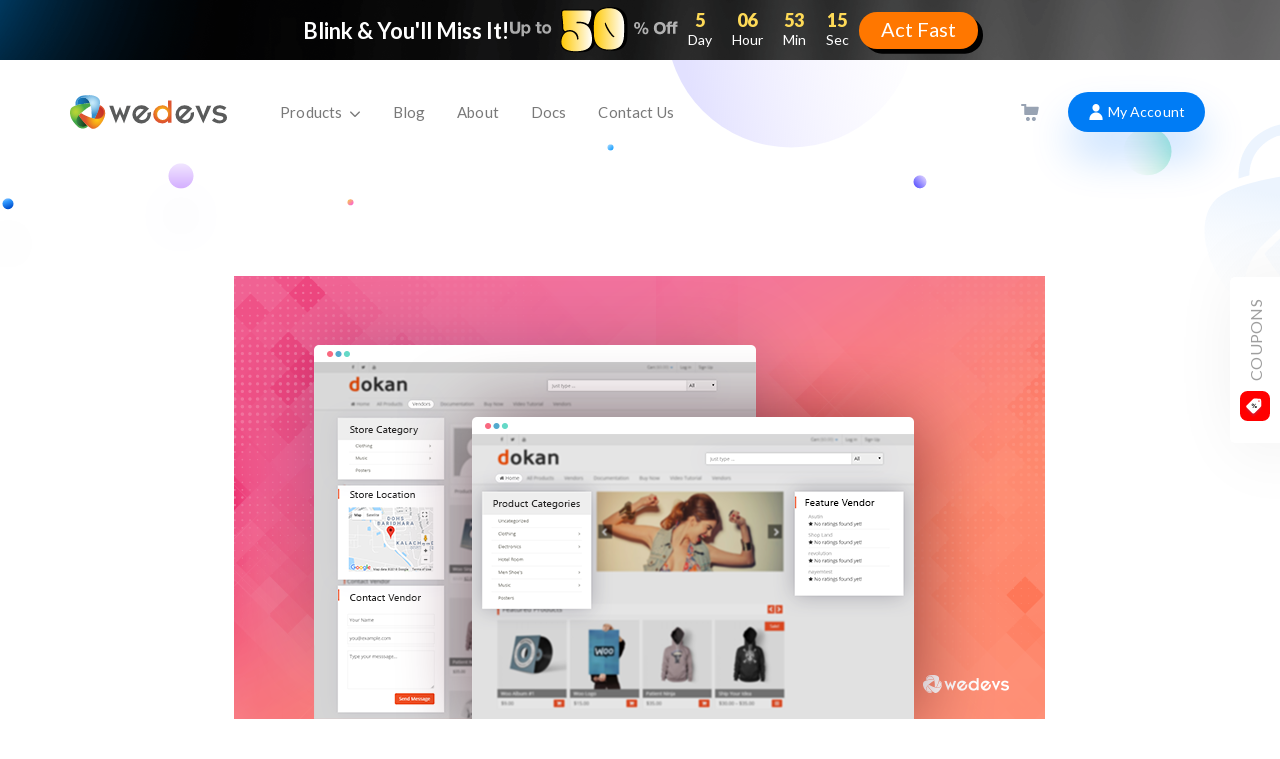

--- FILE ---
content_type: text/html; charset=utf-8
request_url: https://wedevs.com/blog/114148/customize-storefront-using-dokan-widgets/?utm_source=blog&utm_medium=referral&utm_campaign=bootstrap-using-dokan-lite&utm_content=17/
body_size: 16401
content:
<!doctype html>
<html data-n-head-ssr lang="en" data-n-head="%7B%22lang%22:%7B%22ssr%22:%22en%22%7D%7D">
  <head>
    <title>Useful Widgets For Your Multi-Vendor Marketplace - weDevs</title><meta data-n-head="ssr" charset="utf-8"><meta data-n-head="ssr" name="viewport" content="width=device-width, initial-scale=1"><meta data-n-head="ssr" data-hid="charset" charset="utf-8"><meta data-n-head="ssr" data-hid="mobile-web-app-capable" name="mobile-web-app-capable" content="yes"><meta data-n-head="ssr" data-hid="apple-mobile-web-app-title" name="apple-mobile-web-app-title" content="weDevs"><meta data-n-head="ssr" data-hid="author" name="author" content="weDevs"><meta data-n-head="ssr" data-hid="theme-color" name="theme-color" content="#007cf5"><meta data-n-head="ssr" data-hid="og:type" name="og:type" property="og:type" content="website"><meta data-n-head="ssr" data-hid="og:site_name" property="og:site_name" content="weDevs"><meta data-n-head="ssr" data-hid="og:image:alt" property="og:image:alt" content="weDevs"><meta data-n-head="ssr" data-hid="twitter:site" name="twitter:site" content="@weDevs"><meta data-n-head="ssr" data-hid="twitter:creator" name="twitter:creator" content="@tareq_cse"><meta data-n-head="ssr" data-hid="description" name="description" content="Making your storefront as attention-grabbing as possible is one of the single best things you can do for your marketplace. Store widgets for a multi-vendor comes very useful for this."><meta data-n-head="ssr" data-hid="og:title" property="og:title" content="Useful Widgets For Your Multi-Vendor Marketplace - weDevs"><meta data-n-head="ssr" data-hid="og:description" property="og:description" content="Making your storefront as attention-grabbing as possible is one of the single best things you can do for your marketplace. Store widgets for a multi-vendor comes very useful for this."><meta data-n-head="ssr" data-hid="twitter:card" name="twitter:card" content="summary_large_image"><meta data-n-head="ssr" data-hid="twitter:title" name="twitter:title" content="Useful Widgets For Your Multi-Vendor Marketplace - weDevs"><meta data-n-head="ssr" data-hid="twitter:description" name="twitter:description" content="Making your storefront as attention-grabbing as possible is one of the single best things you can do for your marketplace. Store widgets for a multi-vendor comes very useful for this."><meta data-n-head="ssr" data-hid="twitter:image" name="twitter:image" content="https://cdn.wedevs.com/uploads/2018/02/Blog_Post_Banner_Updated.png"><meta data-n-head="ssr" data-hid="og:url" property="og:url" content="https://wedevs.com/blog/114148/customize-storefront-using-dokan-widgets/"><meta data-n-head="ssr" data-hid="og:image" property="og:image" content="https://cdn.wedevs.com/uploads/2018/02/Blog_Post_Banner_Updated.png"><meta data-n-head="ssr" data-hid="og:image:secure_url" property="og:image:secure_url" content="https://cdn.wedevs.com/uploads/2018/02/Blog_Post_Banner_Updated.png"><meta data-n-head="ssr" data-hid="og:image:width" property="og:image:width" content="1622"><meta data-n-head="ssr" data-hid="og:image:height" property="og:image:height" content="886"><meta data-n-head="ssr" data-hid="article:publisher" property="article:publisher" content="https://facebook.com/weDevs"><meta data-n-head="ssr" data-hid="article:published_time" property="article:published_time" content="2018-02-28T08:30:01"><meta data-n-head="ssr" data-hid="article:modified_time" property="article:modified_time" content="2023-09-27T18:51:45"><link data-n-head="ssr" rel="icon" type="image/x-icon" href="/favicon.png"><link data-n-head="ssr" rel="alternate" type="en-us" href="https://wedevs.com"><link data-n-head="ssr" rel="dns-prefetch" href="https://wedevs.com&#x27;"><link data-n-head="ssr" rel="dns-prefetch" href="https://s0.wp.com"><link data-n-head="ssr" rel="dns-prefetch" href="https://chimpstatic.com"><link data-n-head="ssr" rel="dns-prefetch" href="https://d1f8f9xcsvx3ha.cloudfront.net"><link data-n-head="ssr" rel="dns-prefetch" href="https://a.opmnstr.com"><link data-n-head="ssr" rel="dns-prefetch" href="https://fonts.googleapis.com"><link data-n-head="ssr" rel="dns-prefetch" href="https://wedevs.s3.amazonaws.com"><link data-n-head="ssr" data-hid="shortcut-icon" rel="shortcut icon" href="/_nuxt/icons/icon_64x64.423a24.png"><link data-n-head="ssr" data-hid="apple-touch-icon" rel="apple-touch-icon" href="/_nuxt/icons/icon_512x512.423a24.png" sizes="512x512"><link data-n-head="ssr" rel="manifest" href="/_nuxt/manifest.726dad6c.json" data-hid="manifest"><link data-n-head="ssr" rel="stylesheet preload" type="text/css" as="style" href="/font/flaticon.css"><link data-n-head="ssr" rel="stylesheet preload" as="style" type="text/css" href="/uagb-styles/uagb-common.css"><link data-n-head="ssr" rel="stylesheet preload" as="style" type="text/css" href="https://cdnjs.cloudflare.com/ajax/libs/font-awesome/4.7.0/css/font-awesome.min.css" integrity="sha256-eZrrJcwDc/3uDhsdt61sL2oOBY362qM3lon1gyExkL0=" crossorigin="anonymous"><link data-n-head="ssr" rel="amphtml" href="https://wedevs.com/amp/blog/114148/customize-storefront-using-dokan-widgets/"><link data-n-head="ssr" data-hid="canonical" rel="canonical" href="https://wedevs.com/blog/114148/customize-storefront-using-dokan-widgets/"><style data-n-head="ssr" type="text/css">.async-hide { opacity: 0 !important}</style><style data-n-head="ssr" type="text/css"></style><script data-n-head="ssr">(function(a,s,y,n,c,h,i,d,e){s.className+=' '+y;h.start=1*new Date;
        h.end=i=function(){s.className=s.className.replace(RegExp(' ?'+y),'')};
        (a[n]=a[n]||[]).hide=h;setTimeout(function(){i();h.end=null},c);h.timeout=c;
        })(window,document.documentElement,'async-hide','dataLayer',4000,
        {'GTM-KQG5BR': true})</script><script data-n-head="ssr" src="https://www.googleoptimize.com/optimize.js?id=GTM-KQG5BR" async></script><script data-n-head="ssr" async id="fsc-api" src="https://sbl.onfastspring.com/sbl/1.0.5/fastspring-builder.min.js" type="text/javascript" data-storefront="wedevs.onfastspring.com/popup-wedevs"></script><script data-n-head="ssr" id="markopolo-marktag">
          window.mtrem = window.mtrem || [];
	        function mtag() { mtrem.push(arguments) };
	        mtag("init", "https://mtag.markopolo.ai?tagId=Y5cKYW", {"consent":true});
	        mtag("event", { type: "ViewContent" });
        </script><script data-n-head="ssr" async type="text/javascript" src="https://mtag.markopolo.ai/script"></script><script data-n-head="ssr" id="markopolo-server-script">window.mtrem = window.mtrem || [];
          function mtag() { mtrem.push(arguments) };
          mtag("init", "https://mtag-bsgt.wedevs.com?tagId=TBDjbx", {"consent":true});
          mtag("event", { type: "ViewContent" });</script><script data-n-head="ssr" async type="text/javascript" src="https://mtag-bsgt.wedevs.com/script"></script><script data-n-head="ssr" src="//www.googletagmanager.com/gtm.js?id=GTM-KQG5BR&l=dataLayer" async></script><script data-n-head="ssr" src="https://www.googletagmanager.com/gtag/js?id=UA-4803329-8" async></script><script data-n-head="ssr" type="application/ld+json">{"@context":"https://schema.org","@type":"Organization","@id":"https://wedevs.com/#organization","name":"weDevs","legalName":"weDevs Pte. Ltd.","url":"https://wedevs.com/","logo":"https://cdn.wedevs.com/uploads/2012/03/wedevs-logo.png","foundingDate":"2012","mainEntityOfPage":{"@type":"WebPage","@id":"https://wedevs.com/"},"address":{"@type":"PostalAddress","streetAddress":"160 Robinson Road","addressLocality":"#14-04 SBF Centre ","addressRegion":"SG","postalCode":"068914","addressCountry":"Singapore"},"contactPoint":{"@type":"ContactPoint","contactType":"Customer Support","url":"https://wedevs.com/account/tickets","email":"support@wedevs.com"},"sameAs":["https://facebook.com/weDevs","https://www.instagram.com/wedevshq/","https://www.linkedin.com/company/wedevs/","http://plus.google.com/+weDevsDhaka","https://youtube.com/user/wedevs","https://www.pinterest.com/weDevsOfficial/","https://twitter.com/weDevs"]}</script><script data-n-head="ssr" type="application/ld+json">{"@context":"http://schema.org","@type":"BlogPosting","image":"https://cdn.wedevs.com/uploads/2018/02/Blog_Post_Banner_Updated.png","url":"https://wedevs.com/blog/114148/customize-storefront-using-dokan-widgets/?utm_source=blog&utm_medium=referral&utm_campaign=bootstrap-using-dokan-lite&utm_content=17%2F","headline":"Useful Widgets For Your Multi-Vendor Marketplace","dateCreated":"2018-02-28T14:30:01","datePublished":"2018-02-28T14:30:01","dateModified":"2023-09-27T18:51:45","inLanguage":"en-US","isFamilyFriendly":"true","author":{"@type":"Person","name":"Mirza Rizvi Amin","url":"https://wedevs.com/author/rizvi.personal"},"creator":{"@type":"Person","name":"weDevs","url":"https://wedevs.com"},"publisher":{"@type":"Organization","name":"weDevs","url":"https://wedevs.com","logo":{"@type":"ImageObject","url":"https://cdn.wedevs.com/uploads/2012/03/wedevs-logo.png","width":"444","height":"97"}},"mainEntityOfPage":"True","keywords":"Dokan Multi-vendor Widget List, Dokan Multivedor Widgets, Dokan Widgets, ","genre":["Dokan"]}</script><link rel="preload" href="/_nuxt/5d73a04.js" as="script"><link rel="preload" href="/_nuxt/a9d597a.js" as="script"><link rel="preload" href="/_nuxt/bae7289.js" as="script"><link rel="preload" href="/_nuxt/css/ef65413.css" as="style"><link rel="preload" href="/_nuxt/0480929.js" as="script"><link rel="preload" href="/_nuxt/css/f19684d.css" as="style"><link rel="preload" href="/_nuxt/fb953ed.js" as="script"><link rel="preload" href="/_nuxt/css/a68ebe9.css" as="style"><link rel="preload" href="/_nuxt/eca7511.js" as="script"><link rel="stylesheet" href="/_nuxt/css/ef65413.css"><link rel="stylesheet" href="/_nuxt/css/f19684d.css"><link rel="stylesheet" href="/_nuxt/css/a68ebe9.css">
    <style>#svg-defs{width:0;height:0;overflow:hidden;position:absolute}</style>
  </head>
  <body class="wedevs-blog-single-page-body" data-n-head="%7B%22class%22:%7B%22ssr%22:%22wedevs-blog-single-page-body%22%7D%7D">
    <noscript data-n-head="ssr" data-hid="gtm-noscript" data-pbody="true"><iframe src="//www.googletagmanager.com/ns.html?id=GTM-KQG5BR&l=dataLayer" height="0" width="0" style="display:none;visibility:hidden"></iframe></noscript><div data-server-rendered="true" id="__nuxt"><!----><div id="__layout"><div id="scrolltotop" class="campaign-running"><div class="campaign" data-v-71f455e7><div class="campaign-inner" data-v-71f455e7><p data-v-71f455e7>
      Blink &amp; You'll Miss It!
    </p> <img src="/_ipx/img/campaign/fl-jan-26/optin-wedevs.svg?w=169" width="169" alt="Blink &amp; You'll Miss It!" class="optin__discount" data-v-71f455e7> <div class="capmaign__countdown" data-v-71f455e7><!----></div> <a href="/coupons/" class="btn-optin" data-v-71f455e7>
      Act Fast
    </a> <div class="close-campaign" data-v-71f455e7><i class="flaticon flaticon-close" data-v-71f455e7></i></div></div></div> <main class="blog__single_lp" data-v-27a2424d><div class="progress" data-v-27a2424d></div> <header id="masthead" class="site-header  wedevs  navbar-transparent" data-v-382f1426 data-v-27a2424d><div class="container" data-v-382f1426><div class="row" data-v-382f1426><div class="site-branding col-md-3 col-lg-2 col-xs-10 col-sm-3 wedevs" data-v-382f1426><span class="site-title hasProductLogo" data-v-382f1426><a href="/" title="Back to weDevs" class="nuxt-link-active" data-v-382f1426></a></span> <span class="product-logo" data-v-382f1426><a href="/" title="wedevs logo" class="nuxt-link-active wedevs" data-v-382f1426></a></span></div> <nav id="site-navigation" role="navigation" class="col-md-9 col-lg-10 col-xs-2 col-sm-9 wedevs main-navigation" data-v-382f1426><button aria-controls="primary-menu" aria-expanded="false" aria-label="Toggle navigation" class="menu-toggle" data-v-382f1426><span data-v-382f1426></span> <span data-v-382f1426></span> <span data-v-382f1426></span></button> <div class="menu-main-menu-container text-left" data-v-382f1426><ul id="menu-main-menu" aria-expanded="false" class="wedevs-main-nav nav navbar-nav" data-v-382f1426><li class="products-menu dropdown" data-v-382f1426><a href="#" class="dropdown-toggle" data-v-382f1426>
                    Products
                    <i class="flaticon-arrow-down-sign-to-navigate" data-v-382f1426></i> <button class="mobile-menu-dropdown-arrow-btn" style="pointer-events: none" data-v-382f1426><i class="flaticon-arrow-down-sign-to-navigate" data-v-382f1426></i></button></a> <ul role="menu" class="dropdown-menu" data-v-382f1426><!----> <li class="has-nav-thumbnail menu-dokan-multivendor" data-v-382f1426><a href="https://dokan.co/wordpress/" target="_blank" rel="noopener noreferrer" data-v-382f1426><span class="link-image" data-v-382f1426><img src="/img/Dokan.svg" alt="Dokan Multivendor" width="35" height="35" loading="lazy" data-v-382f1426></span> <div class="product-link-content" data-v-382f1426><span class="link-title" data-v-382f1426>
														Dokan Multivendor
														<!----></span> <span class="link-sub" data-v-382f1426>Build your dream multi vendor marketplace</span></div></a> <!----></li><li class="has-nav-thumbnail menu-wp-user-frontend-pro" data-v-382f1426><a href="/wp-user-frontend-pro/" data-v-382f1426><span class="link-image" data-v-382f1426><img src="/img/User-Frontend.svg" alt="WP User Frontend Pro" width="35" height="35" loading="lazy" data-v-382f1426></span> <div class="product-link-content" data-v-382f1426><span class="link-title" data-v-382f1426>
														WP User Frontend Pro
														<!----></span> <span class="link-sub" data-v-382f1426>Ultimate Frontend Solution for WordPress</span></div> <span class="buy-now-btn" data-v-382f1426></span></a> <!----></li><li class="has-nav-thumbnail menu-happy-addons" data-v-382f1426><a href="https://happyaddons.com/?utm_source=wedevs&amp;utm_medium=menu" target="_blank" rel="noopener noreferrer" data-v-382f1426><span class="link-image" data-v-382f1426><img src="/img/happy-addons.png" alt="Happy Addons" width="35" height="35" loading="lazy" data-v-382f1426></span> <div class="product-link-content" data-v-382f1426><span class="link-title" data-v-382f1426>
														Happy Addons
														<!----></span> <span class="link-sub" data-v-382f1426>Powerful elementor widgets to create websites</span></div></a> <!----></li><li class="has-nav-thumbnail menu-wp-project-manager-pro" data-v-382f1426><a href="/wp-project-manager-pro/" data-v-382f1426><span class="link-image" data-v-382f1426><img src="/img/Project-Manager.svg" alt="WP Project Manager Pro" width="35" height="35" loading="lazy" data-v-382f1426></span> <div class="product-link-content" data-v-382f1426><span class="link-title" data-v-382f1426>
														WP Project Manager Pro
														<!----></span> <span class="link-sub" data-v-382f1426>Project Management tool for your team</span></div> <span class="buy-now-btn" data-v-382f1426></span></a> <!----></li><li class="has-nav-thumbnail menu-wemail" data-v-382f1426><a href="https://getwemail.io/?utm_source=wedevs&amp;utm_medium=menu" target="_blank" rel="noopener noreferrer" data-v-382f1426><span class="link-image" data-v-382f1426><img src="/img/wemail.svg" alt="weMail" width="35" height="35" loading="lazy" data-v-382f1426></span> <div class="product-link-content" data-v-382f1426><span class="link-title" data-v-382f1426>
														weMail
														<!----></span> <span class="link-sub" data-v-382f1426>Make Email Marketing simplified with WordPress</span></div></a> <!----></li><li class="has-nav-thumbnail menu-wp-erp" data-v-382f1426><a href="https://wperp.com/?utm_source=wedevs&amp;utm_medium=menu" target="_blank" rel="noopener noreferrer" data-v-382f1426><span class="link-image" data-v-382f1426><img src="/img/ERP.svg" alt="WP ERP" width="35" height="35" loading="lazy" data-v-382f1426></span> <div class="product-link-content" data-v-382f1426><span class="link-title" data-v-382f1426>
														WP ERP
														<!----></span> <span class="link-sub" data-v-382f1426>Automate your business or company operation</span></div></a> <!----></li><li class="has-nav-thumbnail menu-weforms" data-v-382f1426><a href="https://appsero.com/?utm_source=wedevs&amp;utm_medium=menu" target="_blank" rel="noopener noreferrer" data-v-382f1426><span class="link-image" data-v-382f1426><img src="/img/appsero-icon.svg" alt="Appsero" width="35" height="35" loading="lazy" data-v-382f1426></span> <div class="product-link-content" data-v-382f1426><span class="link-title" data-v-382f1426>
														Appsero
														<!----></span> <span class="link-sub" data-v-382f1426>WP Analytics, Licensing &amp; Deployment Tool</span></div></a> <!----></li><li class="has-nav-thumbnail menu-wepos" data-v-382f1426><a href="https://dokan.co/wordpress/wepos/" target="_blank" rel="noopener noreferrer" data-v-382f1426><span class="link-image" data-v-382f1426><img src="/img/wepos.svg" alt="wePOS" width="35" height="35" loading="lazy" data-v-382f1426></span> <div class="product-link-content" data-v-382f1426><span class="link-title" data-v-382f1426>
														wePOS
														<!----></span> <span class="link-sub" data-v-382f1426>Fastest POS System for WooCommerce</span></div></a> <!----></li><li class="has-nav-thumbnail menu-wedocs" data-v-382f1426><a href="https://wedocs.co/?utm_source=weDevs&amp;utm_medium=Mega+Menu&amp;utm_campaign=Internal+linking" target="_blank" rel="noopener noreferrer" data-v-382f1426><span class="link-image" data-v-382f1426><img src="/img/wedocs.svg" alt="weDocs" width="35" height="35" loading="lazy" data-v-382f1426></span> <div class="product-link-content" data-v-382f1426><span class="link-title" data-v-382f1426>
														weDocs
														<mark class="new__label" data-v-382f1426>New</mark></span> <span class="link-sub" data-v-382f1426>Create great-looking documentation for your products</span></div></a> <!----></li><li class="has-nav-thumbnail menu-flywp" data-v-382f1426><a href="https://flywp.com/?utm_source=weDevs&amp;utm_medium=Mega+Menu&amp;utm_campaign=Internal+linking" target="_blank" rel="noopener noreferrer" data-v-382f1426><span class="link-image" data-v-382f1426><img src="/img/flywp.svg" alt="FlyWP" width="35" height="35" loading="lazy" data-v-382f1426></span> <div class="product-link-content" data-v-382f1426><span class="link-title" data-v-382f1426>
														FlyWP
														<mark class="new__label" data-v-382f1426>New</mark></span> <span class="link-sub" data-v-382f1426>Deploy WordPress sites on your own server in minutes</span></div></a> <!----></li><li class="has-nav-thumbnail menu-inboxwp" data-v-382f1426><a href="https://inboxwp.com/?utm_source=weDevs&amp;utm_medium=Mega+Menu&amp;utm_campaign=Internal+linking" target="_blank" rel="noopener noreferrer" data-v-382f1426><span class="link-image" data-v-382f1426><img src="/img/inboxwp.svg" alt="InboxWP" width="35" height="35" loading="lazy" data-v-382f1426></span> <div class="product-link-content" data-v-382f1426><span class="link-title" data-v-382f1426>
														InboxWP
														<mark class="new__label" data-v-382f1426>New</mark></span> <span class="link-sub" data-v-382f1426>Ensure all your mission-critical emails are delivered on time</span></div></a> <!----></li><li class="has-nav-thumbnail menu-klasio" data-v-382f1426><a href="https://klasio.com/?utm_source=weDevs&amp;utm_medium=Mega+Menu&amp;utm_campaign=Internal+linking" target="_blank" rel="noopener noreferrer" data-v-382f1426><span class="link-image" data-v-382f1426><img src="/img/klasio.svg" alt="Klasio" width="35" height="35" loading="lazy" data-v-382f1426></span> <div class="product-link-content" data-v-382f1426><span class="link-title" data-v-382f1426>
														Klasio
														<mark class="new__label" data-v-382f1426>New</mark></span> <span class="link-sub" data-v-382f1426>Get your online course business up and running instantly</span></div></a> <!----></li><li class="has-nav-thumbnail menu-view-all-products" data-v-382f1426><a href="/products/" data-v-382f1426>
												View all products 
												<span class="flaticon-arrow-pointing-to-right" data-v-382f1426></span></a></li> <!----></ul></li><li data-v-382f1426><a href="/blog/" class="nuxt-link-active" data-v-382f1426>Blog</a> <!----></li><li data-v-382f1426><a href="/about/" data-v-382f1426>About</a> <!----></li><li data-v-382f1426><a href="/docs/" data-v-382f1426>Docs</a> <!----></li><li data-v-382f1426><a href="/contact/" data-v-382f1426>Contact Us</a> <!----></li> <li class="menu__for_only_mobile" data-v-382f1426><a href="/account/" data-v-382f1426>My Account</a></li></ul></div> <ul class="list-inline nav navbar-right visible-md visible-lg dokan-right-menu-nav" data-v-382f1426><!----> <li class="add-cart" data-v-382f1426><a href="/account/cart/" title="View your shopping cart" data-v-382f1426><svg width="18" height="17" fill="none" xmlns="http://www.w3.org/2000/svg" data-v-382f1426><path fill-rule="evenodd" clip-rule="evenodd" d="M9.871 10.964H4.256c-.737 0-.992-.255-.992-.977l-.001-1.656c-.001-1.96-.002-3.92.007-5.88.001-.305-.062-.42-.393-.407-.548.02-1.098.015-1.647.01l-.487-.005C.294 2.047.16 1.912.155 1.46.15 1.122.152.783.157.445.162.15.323.005.613.005h1.465c.99 0 1.979 0 2.968-.005.222-.001.28.09.278.294-.003.275-.002.55 0 .824.002.403.005.805-.007 1.207-.01.318.1.417.412.416 2.072-.008 4.145-.008 6.217-.008h1.862l.847.003c.648.004 1.296.007 1.944-.009.825-.02 1.268.53 1.107 1.374-.39 2.042-.772 4.085-1.154 6.128-.1.536-.33.733-.9.734H9.87v.001zm2.985 1.995a2.026 2.026 0 012.048 1.991c.012 1.117-.905 2.037-2.029 2.05-.952.01-2.01-.678-2.049-2.03-.031-1.098.918-2.005 2.03-2.011zm-5.895 4.037c1.117-.005 1.989-.9 1.982-2.036-.006-1.136-.876-1.996-2.017-1.995-1.154 0-2.026.874-2.023 2.026.003 1.128.908 2.01 2.058 2.005z" fill="#98A3B3" data-v-382f1426></path></svg></a></li> <!----> <li class="sign-in wedevs-sign-in" data-v-382f1426><a href="/account/" data-v-382f1426><i class="flaticon-user-4" data-v-382f1426></i> My Account</a></li></ul></nav></div></div> <!----></header> <section class="single-page__top-section page-header__seperator" data-v-27a2424d></section> <article class="single-post__container single-post" data-v-0e70617d data-v-27a2424d><div class="container" data-v-0e70617d><div class="row" data-v-0e70617d><div class="col-xs-12 col-sm-10 col-sm-offset-1 col-md-10 col-md-offset-1" data-v-0e70617d><div class="single-post__content-container" data-v-0e70617d><figure class="single-post__featured-image" data-v-0e70617d><img src="https://cdn.wedevs.com/uploads/2018/02/Blog_Post_Banner_Updated.png" alt="Useful Widgets For Your Multi-Vendor Marketplace" data-v-0e70617d></figure> <header class="single-post__meta" data-v-0e70617d><div class="row" data-v-0e70617d><div class="col-xs-12" data-v-0e70617d><h1 class="text-center" data-v-0e70617d>Useful Widgets For Your Multi-Vendor Marketplace</h1></div></div> <div class="meta" data-v-0e70617d><span class="article-author" data-v-0e70617d><a href="/author/rizvi.personal/" class="author__avatar" data-v-0e70617d><img src="https://secure.gravatar.com/avatar/8f9765e3a178858b278e18affaf69aa1?s=96&amp;d=mm&amp;r=g" alt="Mirza Rizvi Amin" width="35" loading="lazy" data-v-0e70617d></a> <a href="/author/rizvi.personal/" title="Read Mirza Rizvi Amin’s blog" class="author__name" data-v-0e70617d>Mirza Rizvi Amin</a></span> <span class="sep" data-v-0e70617d>|</span> <time datetime="2018-02-28T14:30:01" data-v-0e70617d><i class="flaticon-calendar-with-spring-binder-and-date-blocks" data-v-0e70617d></i>
								Feb 28, 2018
							</time> <span class="sep" data-v-0e70617d>|</span> <span class="comments-link" data-v-0e70617d><a href="javascript: void(0)" data-v-0e70617d><i class="flaticon-comment-black-oval-bubble-shape" data-v-0e70617d></i>
									4
								</a></span> <span class="sep" data-v-0e70617d>|</span> <span class="read-time" data-v-0e70617d><i class="flaticon-time" data-v-0e70617d></i>
								7 min read
							</span></div></header> <div class="row" data-v-0e70617d><div class="col-xs-12" data-v-0e70617d><div class="single-post__content" data-v-0e70617d><article data-v-0e70617d data-v-27a2424d><p>Are you using<strong> store widgets</strong> for your <strong>multi-vendor marketplace</strong>?</p>
<p>No matter what your answer might be you are gonna definitely find this article useful.</p>
<p>Making your <strong>storefront</strong> as attention-grabbing as possible is one of the single best things you can do for your marketplace. It is the first thing a buyer sees when they come to your site. So optimizing each space of your store is a must for developing more revenue.</p>
<p>Widgets(a really small hack) play a really big part in this.</p>
<h2>How You Can Add Widgets in WordPress</h2>
<p>WordPress comes with a long list of widgets for you to choose from. From calendar widgets to an RSS feed widget the number goes on.</p>
<p>Adding them is also really simple.</p>
<ul>
<li>Go to <strong>wp-admin→Appearance</strong> menu</li>
<li>Find the <strong>Widgets section</strong></li>
</ul>
<p>In the available widgets list, you will find every category of widgets you might need. Drag & drop them to the <strong>Widget Area</strong> on the right side and you are good to go.</p>
<p>P.S. Expand them to see their customization options</p>
<div class="entry-content-asset"><iframe loading="lazy" title="How to Add and Edit WordPress Widgets" width="640" height="360" src="https://www.youtube.com/embed/A5LQLkzuoBI?feature=oembed" frameborder="0" allow="accelerometer; autoplay; clipboard-write; encrypted-media; gyroscope; picture-in-picture" allowfullscreen></iframe></div>
<h2>Why Should You Use Widgets Anyway?</h2>
<p>Information is the key and widgets can help you greatly with that.</p>
<p>Psychologically when a customer visits your online store he/she will mainly be there for two reasons-</p>
<ul>
<li>they have already made their decision and looking for the best deal on your site</li>
<li>or they just stumbled upon your site and browsing along</li>
</ul>
<p>Widgets can make a big impact on their decision making for both occasions.</p>
<p>Using a widget that features the <strong>all-time best selling products</strong>(inside your marketplace) can subconsciously make them buy those from your store.</p>
<p>Or a widget displaying the rating of customers can make you feel like a reliable source for buying goods.</p>
<h2>Dokan's Built-in Widgets</h2>
<p>Why wouldn't <a href="https://dokan.co/wordpress/?utm_source=blog&utm_medium=cta&utm_content=23&utm_campaign=store-widgets" target="_blank" rel="noopener noreferrer"><strong>Dokan</strong></a> have awesome built-in widgets!</p>
<p>After all, it is the best multi vendor plugin for WordPress out there.</p>
<p>Also, you get widgets that are extremely useful even for the biggest to the smallest out there. Below are a few that are sure to get your marketplace the growth that it needs. We have categorized them into Free and Paid options.</p>
<h2>Free Options</h2>
<p>Don't be disappointed just because you are or will be using the free version of Dokan. It supports multiple extremely effective widgets. Like</p>
<h3>Best Selling Products Widget</h3>
<p><img decoding="async" loading="lazy" class="aligncenter wp-image-114168 size-full" src="https://cdn.wedevs.com/uploads/2018/02/dokan-widgets-best-selling-products.png" alt="Best Selling Products Widget" width="1443" height="867" srcset="https://cdn.wedevs.com/uploads/2018/02/dokan-widgets-best-selling-products.png 1443w, https://cdn.wedevs.com/uploads/2018/02/dokan-widgets-best-selling-products-300x180.png 300w, https://cdn.wedevs.com/uploads/2018/02/dokan-widgets-best-selling-products-768x461.png 768w, https://cdn.wedevs.com/uploads/2018/02/dokan-widgets-best-selling-products-1024x615.png 1024w" sizes="(max-width: 1443px) 100vw, 1443px" />This widget will show the best selling products on your site of all the available ones.</p>
<h3>Product Category</h3>
<h3><img decoding="async" loading="lazy" class="aligncenter wp-image-114171 size-full" src="https://cdn.wedevs.com/uploads/2018/02/dokan-widgets-product-category.png" alt="Product Category" width="1491" height="919" srcset="https://cdn.wedevs.com/uploads/2018/02/dokan-widgets-product-category.png 1491w, https://cdn.wedevs.com/uploads/2018/02/dokan-widgets-product-category-300x185.png 300w, https://cdn.wedevs.com/uploads/2018/02/dokan-widgets-product-category-768x473.png 768w, https://cdn.wedevs.com/uploads/2018/02/dokan-widgets-product-category-1024x631.png 1024w" sizes="(max-width: 1491px) 100vw, 1491px" /></h3>
<p>It will show the visitor to your site the aggregated list of the category of the products that you sell.</p>
<h3>Store Category</h3>
<h3><img decoding="async" loading="lazy" class="aligncenter wp-image-114178 size-full" src="https://cdn.wedevs.com/uploads/2018/02/dokan-widgets-store-category.png" alt="Store Category" width="1502" height="725" srcset="https://cdn.wedevs.com/uploads/2018/02/dokan-widgets-store-category.png 1502w, https://cdn.wedevs.com/uploads/2018/02/dokan-widgets-store-category-300x145.png 300w, https://cdn.wedevs.com/uploads/2018/02/dokan-widgets-store-category-768x371.png 768w, https://cdn.wedevs.com/uploads/2018/02/dokan-widgets-store-category-1024x494.png 1024w" sizes="(max-width: 1502px) 100vw, 1502px" /></h3>
<p>A simple widget inside your vendor's individual store showing what type of product they sell.</p>
<h3><strong>Store Contact Form</strong></h3>
<p><img decoding="async" loading="lazy" class="aligncenter size-full wp-image-114180" src="https://cdn.wedevs.com/uploads/2018/02/dokan-widgets-store-contact-form.png" alt="" width="1455" height="734" srcset="https://cdn.wedevs.com/uploads/2018/02/dokan-widgets-store-contact-form.png 1455w, https://cdn.wedevs.com/uploads/2018/02/dokan-widgets-store-contact-form-300x151.png 300w, https://cdn.wedevs.com/uploads/2018/02/dokan-widgets-store-contact-form-768x387.png 768w, https://cdn.wedevs.com/uploads/2018/02/dokan-widgets-store-contact-form-1024x517.png 1024w" sizes="(max-width: 1455px) 100vw, 1455px" /></p>
<p>This widget will create a contact form for the vendor right on the store page so that your users don't have to go anywhere else.</p>
<h3>Store Location</h3>
<h3><img decoding="async" class="aligncenter" src="https://cdn.wedevs.com/uploads/2017/04/Screenshot_6.png" alt="Dokan Geolocation" /></h3>
<p>With Dokan you can search vendors by their location. Moreover, you can use Mapbox and Google Maps for Geolocation.</p>
<h3>Top-Rated Products</h3>
<h3><img decoding="async" loading="lazy" class="aligncenter wp-image-114183 size-full" src="https://cdn.wedevs.com/uploads/2018/02/dokan-widgets-top-rated-products.png" alt="store widgets" width="1462" height="728" srcset="https://cdn.wedevs.com/uploads/2018/02/dokan-widgets-top-rated-products.png 1462w, https://cdn.wedevs.com/uploads/2018/02/dokan-widgets-top-rated-products-300x149.png 300w, https://cdn.wedevs.com/uploads/2018/02/dokan-widgets-top-rated-products-768x382.png 768w, https://cdn.wedevs.com/uploads/2018/02/dokan-widgets-top-rated-products-1024x510.png 1024w" sizes="(max-width: 1462px) 100vw, 1462px" /></h3>
<p>Shows the top-rated products in your marketplace. This shows a level of transparency that your buyers can rate what they like and don't.</p>
<h2>Paid Options</h2>
<p>In the paid packages of Dokan, you will get much more feature-full widgets.</p>
<h3>Store Listing</h3>
<p><img decoding="async" class="aligncenter" src="https://cdn.wedevs.com/uploads/2017/04/1.png" alt="Dokan Vendor Listing" /></p>
<p>Here, you can view all the stores that are available in the marketplace. Most amazingly you can now have options to filter the vendor listing page.</p>
<h3>Best Vendor</h3>
<h3><img decoding="async" loading="lazy" class="aligncenter size-full wp-image-114187" src="https://cdn.wedevs.com/uploads/2018/02/dokan-widgets-best-vendor.png" alt="" width="1441" height="662" srcset="https://cdn.wedevs.com/uploads/2018/02/dokan-widgets-best-vendor.png 1441w, https://cdn.wedevs.com/uploads/2018/02/dokan-widgets-best-vendor-300x138.png 300w, https://cdn.wedevs.com/uploads/2018/02/dokan-widgets-best-vendor-768x353.png 768w, https://cdn.wedevs.com/uploads/2018/02/dokan-widgets-best-vendor-1024x470.png 1024w" sizes="(max-width: 1441px) 100vw, 1441px" /></h3>
<p>Everybody wants to buy from the best! Show your visitor who the best vendors on your site are. It is automatically compiled from the rating that the customers give.</p>
<h3>Featured Vendors</h3>
<p><img decoding="async" loading="lazy" class="aligncenter size-full wp-image-114188" src="https://cdn.wedevs.com/uploads/2018/02/dokan-widgets-featured-vendors.png" alt="" width="1419" height="642" srcset="https://cdn.wedevs.com/uploads/2018/02/dokan-widgets-featured-vendors.png 1419w, https://cdn.wedevs.com/uploads/2018/02/dokan-widgets-featured-vendors-300x136.png 300w, https://cdn.wedevs.com/uploads/2018/02/dokan-widgets-featured-vendors-768x347.png 768w, https://cdn.wedevs.com/uploads/2018/02/dokan-widgets-featured-vendors-1024x463.png 1024w" sizes="(max-width: 1419px) 100vw, 1419px" /></p>
<p>In a booming marketplace, it can get crowded sometimes. Featured vendors can be a great way to bring up the vendors that are doing good for your marketplace. You can also make extra money by featuring certain vendors against a price.</p>
<h3>Live Search</h3>
<p><img decoding="async" loading="lazy" class="aligncenter size-full wp-image-114868" src="https://cdn.wedevs.com/uploads/2018/02/dokan-widgets-live-search-new.png" alt="" width="1436" height="938" srcset="https://cdn.wedevs.com/uploads/2018/02/dokan-widgets-live-search-new.png 1436w, https://cdn.wedevs.com/uploads/2018/02/dokan-widgets-live-search-new-300x196.png 300w, https://cdn.wedevs.com/uploads/2018/02/dokan-widgets-live-search-new-768x502.png 768w, https://cdn.wedevs.com/uploads/2018/02/dokan-widgets-live-search-new-1024x669.png 1024w" sizes="(max-width: 1436px) 100vw, 1436px" /></p>
<h3></h3>
<p>Google has subconsciously changed the way we use the internet. This widget works on that. Don't let your visitor go through all the products. Instead, this widget helps your users search for their products and save their valuable time without even clicking the search button.</p>
<p><strong>P.S. </strong>You need the Dokan<strong> <a href="https://dokan.co/wordpress/modules/ajax-live-search/?utm_source=blog&utm_medium=cta&utm_content=23&utm_campaign=store-widgets" target="_blank" rel="noopener noreferrer">Ajax Live Seach</a> </strong>module to use this feature</p>
<h3>Verification Widget</h3>
<h3><img decoding="async" loading="lazy" class="aligncenter size-full wp-image-114196" src="https://cdn.wedevs.com/uploads/2018/02/dokan-widgets-vendor-verification.png" alt="" width="992" height="414" srcset="https://cdn.wedevs.com/uploads/2018/02/dokan-widgets-vendor-verification.png 992w, https://cdn.wedevs.com/uploads/2018/02/dokan-widgets-vendor-verification-300x125.png 300w, https://cdn.wedevs.com/uploads/2018/02/dokan-widgets-vendor-verification-768x321.png 768w" sizes="(max-width: 992px) 100vw, 992px" /></h3>
<p>Buyers are very conscious of buying from fake sources nowadays. To tackle this problem, Dokan has a vendor verification module. But only verifying from your side is enough sometimes.</p>
<p>This widget shows the verification labels in a more detailed list right on the store page.</p>
<p>P.S. You need the <a href="https://dokan.co/wordpress/modules/seller-verification/?utm_source=blog&utm_medium=cta&utm_content=23&utm_campaign=store-widgets" target="_blank" rel="noopener noreferrer"><strong>Dokan Seller verification</strong></a> module to use this widget</p>
<h3>Store Support Area Widget</h3>
<h3><img decoding="async" loading="lazy" class="aligncenter size-full wp-image-114310" src="https://cdn.wedevs.com/uploads/2018/02/dokan-widgets-store-support-area.png" alt="" width="1439" height="903" srcset="https://cdn.wedevs.com/uploads/2018/02/dokan-widgets-store-support-area.png 1439w, https://cdn.wedevs.com/uploads/2018/02/dokan-widgets-store-support-area-300x188.png 300w, https://cdn.wedevs.com/uploads/2018/02/dokan-widgets-store-support-area-768x482.png 768w, https://cdn.wedevs.com/uploads/2018/02/dokan-widgets-store-support-area-1024x643.png 1024w" sizes="(max-width: 1439px) 100vw, 1439px" /></h3>
<p>One of the most used features of Dokan is individual store support. But you need your visitor know that you feature in the first place.</p>
<p>Use this widget to set a <strong>Get Support </strong>button on the store page.</p>
<p><strong>P.S.</strong> You need<strong> the <a href="https://dokan.co/wordpress/modules/store-support/?utm_source=blog&utm_medium=cta&utm_content=23&utm_campaign=store-widgets" target="_blank" rel="noopener noreferrer">Dokan Store Support</a></strong> module to use this feature</p>
<h2>Interested To Learn More?</h2>
<p>If you are thinking of starting a WooCommerce Multivendor store very few offer what Dokan does seamlessly. With all the modules that come with Dokan, you can customize any way you see it fit.</p>
<p>You can always have hands-on experience from</p>
<p style="text-align: center;"><span style="color: #ffffff;"><strong><a class="btn btn-lg btn-success" style="color: #ffffff;" href="https://dokan.co/wordpress/demo/" target="_blank" rel="noopener noreferrer">Check The Official Demo</a></strong></span></p>
</article></div></div></div> <div class="row" data-v-0e70617d><div class="col-xs-12 col-sm-10 col-sm-offset-1 col-md-12" data-v-0e70617d><div class="single__blogpost__socialshare" data-v-0e70617d><!----></div></div></div> <div class="row" data-v-0e70617d><div class="col-xs-12" data-v-0e70617d><footer class="blog-post-footer__meta" data-v-0e70617d><span class="tags-links" data-v-0e70617d><a href="/tag/dokan-multi-vendor-widget-list/" rel="tag" data-v-0e70617d>Dokan Multi-vendor Widget List</a>
										 
									<a href="/tag/dokan-multivedor-widgets/" rel="tag" data-v-0e70617d>Dokan Multivedor Widgets</a>
										 
									<a href="/tag/dokan-widgets/" rel="tag" data-v-0e70617d>Dokan Widgets</a>
										
									</span></footer></div></div> <div class="row" data-v-0e70617d><div class="col-xs-12" data-v-0e70617d><div class="blog__single_footer_social" data-v-0e70617d><!----></div></div></div> <div class="row" data-v-0e70617d><div class="col-xs-12" data-v-0e70617d><div class="px-30" data-v-0e70617d><div class="row" data-v-cab41db4 data-v-0e70617d><div class="col-xs-12 text-center" data-v-cab41db4><!----></div> </div></div></div></div> <div class="row" data-v-0e70617d><div class="col-xs-12" data-v-0e70617d><div class="authormeta" data-v-ee5dc11a data-v-0e70617d><div class="authormeta__container" data-v-ee5dc11a><div class="authormeta__avatar" data-v-ee5dc11a><a href="/author/rizvi.personal" class="authormeta__avatar--link" data-v-ee5dc11a><img src="https://secure.gravatar.com/avatar/8f9765e3a178858b278e18affaf69aa1?s=96&amp;d=mm&amp;r=g" alt="Mirza Rizvi Amin" loading="lazy" class="authormeta__avatar--photo" data-v-ee5dc11a></a></div> <div class="authormeta__bio" data-v-ee5dc11a><span class="written-by" data-v-ee5dc11a>Written by</span> <h3 class="authormeta__bio--title" data-v-ee5dc11a><a href="/author/rizvi.personal/" class="authormeta__bio--name" data-v-ee5dc11a>Mirza Rizvi Amin</a></h3> <div class="authormeta__bio--description" data-v-ee5dc11a><p data-v-ee5dc11a>Rizvi is a tech enthusiast by heart. He loves to spend his time learning about the industry and how computational power is changing the future. Loves to read books or watch movies in his free time.</p></div></div></div></div></div></div> <div class="row" data-v-0e70617d><div class="col-xs-12" data-v-0e70617d><section id="comments" class="blog-comments wedevs-blog-comments" data-v-60599cf6 data-v-0e70617d><!----> <div id="comment__form__wrapper" style="display:block;" data-v-60599cf6><div id="blog-comment__form" class="blog-comments__form_wrap" data-v-67a2f53c data-v-60599cf6><div id="respond" class="comment-respond" data-v-67a2f53c><h3 id="reply-title" class="comment-reply-title" data-v-67a2f53c>
      Have something to say?
       <small class="comment__reply-cancel" data-v-67a2f53c><a rel="nofollow" href="#" data-v-67a2f53c>Cancel Reply</a></small></h3> <p class="comment-note" data-v-67a2f53c>Your email address will not be published.</p> <form id="commentform" class="form-horizontal comment-form" data-v-67a2f53c><div class="row form-group" data-v-67a2f53c><div class="col-xs-12 comment-form-author" data-v-67a2f53c><label for="author" data-v-67a2f53c> Name </label> <input id="author" name="author" type="text" aria-required="true" required="required" value="" class="form-control" data-v-67a2f53c></div></div> <div class="row form-group" data-v-67a2f53c><div class="col-xs-12 comment-form-email" data-v-67a2f53c><label for="email" data-v-67a2f53c> Email </label> <input id="email" name="email" type="email" aria-required="true" required="required" value="" class="form-control" data-v-67a2f53c></div></div> <div class="form-group comment-form-comment" data-v-67a2f53c><label for="email" data-v-67a2f53c> Comments </label> <textarea id="comment" name="comment" placeholder="Type here…" rows="8" aria-required="true" class="form-control" data-v-67a2f53c></textarea></div> <input type="hidden" id="comment__parent" data-v-67a2f53c> <div class="form-submit" data-v-67a2f53c><input name="submit" type="submit" id="submit" value="Post Comment" class="btn btn--theme" data-v-67a2f53c> <!----></div> <div class="form__response" data-v-67a2f53c><!----></div></form></div></div></div></section></div></div> <div class="single-blog-outline" data-v-1e88f493 data-v-0e70617d><div class="single-blog-outline-header" data-v-1e88f493><span class="blog-outline-open" data-v-1e88f493><i class="flaticon flaticon-menu" data-v-1e88f493></i></span> <h3 data-v-1e88f493>Table of Contents</h3> <span class="blog-outline-close" data-v-1e88f493><i class="flaticon flaticon-close" data-v-1e88f493></i></span></div> <ul data-v-1e88f493></ul></div></div></div></div></div></article> <footer id="" class="footer__main" data-v-e07f856e data-v-27a2424d><div class="container" data-v-e07f856e><!----> <div class="row" data-v-e07f856e><div class="col-xs-12 col-sm-6 col-md-4" data-v-e07f856e><div class="footer__main_widget footer__main_widget-1" data-v-e07f856e><h3 class="footer__main_widget_title--logo" data-v-e07f856e>weDevs Logo</h3> <p class="footer__main_widget_subtitle" data-v-e07f856e><strong data-v-e07f856e>Subscribe</strong> to our newsletter
          </p> <div data-v-4b0b3a08 data-v-e07f856e><form class="footer__main_widget_subscribe__form" data-v-4b0b3a08><label for="subscribe_email" class="sr-only" data-v-4b0b3a08>Email Address</label> <input type="email" placeholder="Email Address" id="subscribe_email" required="required" value="" class="footer__main_widget_subscribe__form-email" data-v-4b0b3a08> <button type="submit" class="footer__main_widget_subscribe__form-submit" data-v-4b0b3a08>
          Send
          <i class="flaticon-sent-mail" data-v-4b0b3a08></i></button></form></div> <ul class="footer__main_widget__social-links" data-v-e07f856e><li class="footer__main_widget__social-links-item footer__main_widget__social-links-item-fb" data-v-e07f856e><a href="https://facebook.com/weDevs" target="_blank" rel="nofollow noopener noreferrer" aria-label="Follow us on Facebook" data-v-e07f856e><i class="flaticon-facebook-letter-logo" data-v-e07f856e></i></a></li><li class="footer__main_widget__social-links-item footer__main_widget__social-links-item-tw" data-v-e07f856e><a href="https://twitter.com/weDevs" target="_blank" rel="nofollow noopener noreferrer" aria-label="Follow us on Twitter" data-v-e07f856e><img src="/_ipx/img/x-logo/logo.svg?w=16&amp;f=webp&amp;q=100" width="16" alt="X Logo" loading="lazy" data-v-e07f856e></a></li><li class="footer__main_widget__social-links-item footer__main_widget__social-links-item-in" data-v-e07f856e><a href="https://www.linkedin.com/company/wedevs" target="_blank" rel="nofollow noopener noreferrer" aria-label="Follow us on Linkedin" data-v-e07f856e><i class="flaticon-linkedin-logo" data-v-e07f856e></i></a></li><li class="footer__main_widget__social-links-item footer__main_widget__social-links-item-youtube" data-v-e07f856e><a href="https://www.youtube.com/user/wedevs?sub_confirmation=1" target="_blank" rel="nofollow noopener noreferrer" aria-label="Follow us on Youtube" data-v-e07f856e><i class="flaticon-youtube" data-v-e07f856e></i></a></li></ul> <img width="384" height="32" loading="lazy" src="/img/wedevs/footer-payment-g-image.png" alt="Payment Gateway" class="mt-40" data-v-e07f856e></div></div> <div class="col-xs-12 col-md-5 footer__main_widget-middle" data-v-e07f856e><div class="row" data-v-e07f856e><div class="col-xs-12 col-sm-6 col-md-5" data-v-e07f856e><div class="footer__main_widget footer__main_widget-2" data-v-e07f856e><h3 class="footer__main_widget_title" data-v-e07f856e>Company</h3> <ul class="footer__main__nav" data-v-e07f856e><li data-v-e07f856e><a href="/about/" data-v-e07f856e>About Us</a></li><li data-v-e07f856e><a href="/testimonial/" data-v-e07f856e>Testimonials</a></li><li data-v-e07f856e><a href="/affiliates/" data-v-e07f856e>Affiliates</a></li><li data-v-e07f856e><a href="/affiliates/affiliate-terms-and-conditions/" data-v-e07f856e>Affiliate Policy</a></li><li data-v-e07f856e><a href="/partners/" data-v-e07f856e>Partners</a></li><li data-v-e07f856e><a href="/contact/" data-v-e07f856e>Contact Us</a></li><li data-v-e07f856e><a href="/life-at-wedevs/" data-v-e07f856e>Life at weDevs</a></li><li data-v-e07f856e><a href="/wecare/" data-v-e07f856e>weCare</a></li></ul></div></div> <div class="col-xs-12 col-sm-6 col-md-6" data-v-e07f856e><div class="footer__main_widget footer__main_widget-3" data-v-e07f856e><h3 class="footer__main_widget_title" data-v-e07f856e>Resources</h3> <ul class="footer__main__nav" data-v-e07f856e><li data-v-e07f856e><a href="/account/tickets/" data-v-e07f856e>Support Area</a></li><li data-v-e07f856e><a href="/support-policy/" data-v-e07f856e>
                    Support Policy
                  </a></li><li data-v-e07f856e><a href="/refund-policy/" data-v-e07f856e>
                    Refund Policy
                  </a></li><li data-v-e07f856e><a href="/terms-of-service/" data-v-e07f856e>
                    Terms of Service
                  </a></li><li data-v-e07f856e><a href="/privacy-policy/" data-v-e07f856e>
                    Privacy Policy
                  </a></li><li data-v-e07f856e><a href="/brand-assets/" data-v-e07f856e>
                    Brand Assets
                  </a></li><li data-v-e07f856e><a href="/coupons/" data-v-e07f856e>
                    Coupons
                  </a></li><li data-v-e07f856e><a href="/welab/" data-v-e07f856e>
                    weLab
                  </a></li><li data-v-e07f856e><a href="/webinars/" data-v-e07f856e>
                    Webinars
                  </a></li> <li data-v-e07f856e><a href="/career/" data-v-e07f856e>Career -
                    <div class="we-are-hiring" data-v-e07f856e>We're hiring!</div></a></li></ul></div></div></div></div> <div class="col-xs-12 col-sm-6 col-md-3 footer__main_widget_product-links" data-v-e07f856e><div class="footer__main_widget footer__main_widget-4" data-v-e07f856e><h3 class="footer__main_widget_title" data-v-e07f856e>Products</h3> <ul class="footer__main__nav" data-v-e07f856e><li class="p_dokan" data-v-e07f856e><a rel="noopener noreferrer" target="_blank" href="https://dokan.co/wordpress/" data-v-e07f856e><span class="footer-product-icon" data-v-e07f856e></span>
                Dokan Multivendor
              </a></li><li class="p_pm" data-v-e07f856e><a href="/wp-project-manager-pro/" data-v-e07f856e><span class="footer-product-icon" data-v-e07f856e></span>
                WP Project Manager
              </a></li><li class="p_uf" data-v-e07f856e><a href="/wp-user-frontend-pro/" data-v-e07f856e><span class="footer-product-icon" data-v-e07f856e></span>
                WP User Frontend
              </a></li><li class="p_erp" data-v-e07f856e><a rel="noopener noreferrer" target="_blank" href="https://wperp.com/?utm_source=wedevs&amp;utm_medium=footer" data-v-e07f856e><span class="footer-product-icon" data-v-e07f856e></span>
                WP ERP
              </a></li><li class="p_wct" data-v-e07f856e><a href="/woocommerce-conversion-tracking/" data-v-e07f856e><span class="footer-product-icon" data-v-e07f856e></span>
                Conversion Tracking
              </a></li><li class="p_wepos" data-v-e07f856e><a rel="noopener noreferrer" target="_blank" href="https://dokan.co/wordpress/wepos/" data-v-e07f856e><span class="footer-product-icon" data-v-e07f856e></span>
                wePOS
              </a></li><li class="p_storegrowth" data-v-e07f856e><a rel="noopener noreferrer" target="_blank" href="https://storegrowth.io/pricing/?utm_source=wedevs&amp;utm_medium=footer&amp;no_cache" data-v-e07f856e><span class="footer-product-icon" data-v-e07f856e></span>
                StoreGrowth
              </a></li><li class="p_appsero" data-v-e07f856e><a rel="noopener noreferrer" target="_blank" href="https://appsero.com/?utm_source=wedevs&amp;utm_medium=footer" data-v-e07f856e><span class="footer-product-icon" data-v-e07f856e></span>
                Appsero
              </a></li><li class="p_wm" data-v-e07f856e><a rel="noopener noreferrer" target="_blank" href="https://getwemail.io/?utm_source=wedevs&amp;utm_medium=footer" data-v-e07f856e><span class="footer-product-icon" data-v-e07f856e></span>
                weMail
              </a></li><li class="p_hp" data-v-e07f856e><a rel="noopener noreferrer" target="_blank" href="https://happyaddons.com/?utm_source=wedevs&amp;utm_medium=menu" data-v-e07f856e><span class="footer-product-icon" data-v-e07f856e></span>
                Happy Addons
              </a></li><li class="p_wedocs" data-v-e07f856e><a rel="noopener noreferrer" target="_blank" href="https://wedocs.co/?utm_source=weDevs&amp;utm_medium=footer" data-v-e07f856e><span class="footer-product-icon" data-v-e07f856e></span>
                weDocs
              </a></li><li class="p_flywp" data-v-e07f856e><a rel="noopener noreferrer" target="_blank" href="https://flywp.com/?utm_source=weDevs&amp;utm_medium=Footer&amp;utm_campaign=Internal+linking" data-v-e07f856e><span class="footer-product-icon" data-v-e07f856e></span>
                FlyWP
              </a></li><li class="p_inboxwp" data-v-e07f856e><a rel="noopener noreferrer" target="_blank" href="https://inboxwp.com/?utm_source=weDevs&amp;utm_medium=Footer&amp;utm_campaign=Internal+linking" data-v-e07f856e><span class="footer-product-icon" data-v-e07f856e></span>
                InboxWP
              </a></li><li class="p_klasio" data-v-e07f856e><a rel="noopener noreferrer" target="_blank" href="https://klasio.com/?utm_source=weDevs&amp;utm_medium=Footer&amp;utm_campaign=Internal+linking" data-v-e07f856e><span class="footer-product-icon" data-v-e07f856e></span>
                Klasio
              </a></li></ul></div></div></div> <div class="row" data-v-e07f856e><div class="col-xs-12 footer__main__copyright" data-v-e07f856e><a class="btn btn-backtotop-wedevs" data-v-e07f856e><i class="flaticon flaticon-chevron" data-v-e07f856e></i></a> <div class="footer_copyright" data-v-e07f856e><p class="proudly-hosted" data-v-e07f856e>
            Proudly hosted at
            <a href="https://wdvs.to/wdvs_footr_attrib" target="_blank" rel="nofollow noopener noreferrer" data-v-e07f856e><img src="/img/wedevs/main-logo-flywp.svg" alt="FlyWP Logo" width="78" data-v-e07f856e></a></p> <div class="footer__main__copyright__text text-center" data-v-e07f856e><p data-v-e07f856e>
              Copyright © 2008-2026, weDevs Pte. Ltd.
              weDevs® is <br data-v-e07f856e>a registered trademark of weDevs Pte. Ltd.
            </p></div></div></div></div></div> <!----></footer> <!----> <!----> <!----> <!----> <!----> <!----></main> <!----> <div activeProduct="" class="dokan__optin-coupon-section" data-v-40a293f2><a href="/coupons/?utm_medium=side_bar&amp;utm_source=homepage" class="optin-coupon-wrap" data-v-40a293f2><div class="coupon-image" data-v-40a293f2><img src="/img/side-ribbon-tag-img.svg" alt="Coupon" width="30" height="30" loading="lazy" data-v-40a293f2></div> <div class="coupon-text" data-v-40a293f2><span data-v-40a293f2>Coupons</span></div></a></div> <!----> <!----> <div><div class="cookie__wrapper"><div><div class="cookie__policy-notice"><div class="cookie__law_text"><span>
              Our site uses cookies to give you the best experience including
              curated content, banners and suggestions.
              <a href="/privacy-policy/">More information</a></span> <button>
              Close and accept
            </button></div></div></div></div></div></div></div></div><script>window.__NUXT__=(function(a,b,c,d,e,f,g,h,i,j,k,l,m,n,o,p,q,r,s,t,u,v,w,x,y,z,A,B,C,D,E,F,G,H,I,J,K,L,M,N,O){return {layout:"default",data:[{postData:{content:"\u003Cp\u003EAre you using\u003Cstrong\u003E store widgets\u003C\u002Fstrong\u003E for your \u003Cstrong\u003Emulti-vendor marketplace\u003C\u002Fstrong\u003E?\u003C\u002Fp\u003E\n\u003Cp\u003ENo matter what your answer might be you are gonna definitely find this article useful.\u003C\u002Fp\u003E\n\u003Cp\u003EMaking your \u003Cstrong\u003Estorefront\u003C\u002Fstrong\u003E as attention-grabbing as possible is one of the single best things you can do for your marketplace. It is the first thing a buyer sees when they come to your site. So optimizing each space of your store is a must for developing more revenue.\u003C\u002Fp\u003E\n\u003Cp\u003EWidgets(a really small hack) play a really big part in this.\u003C\u002Fp\u003E\n\u003Ch2\u003EHow You Can Add Widgets in WordPress\u003C\u002Fh2\u003E\n\u003Cp\u003EWordPress comes with a long list of widgets for you to choose from. From calendar widgets to an RSS feed widget the number goes on.\u003C\u002Fp\u003E\n\u003Cp\u003EAdding them is also really simple.\u003C\u002Fp\u003E\n\u003Cul\u003E\n\u003Cli\u003EGo to \u003Cstrong\u003Ewp-admin→Appearance\u003C\u002Fstrong\u003E menu\u003C\u002Fli\u003E\n\u003Cli\u003EFind the \u003Cstrong\u003EWidgets section\u003C\u002Fstrong\u003E\u003C\u002Fli\u003E\n\u003C\u002Ful\u003E\n\u003Cp\u003EIn the available widgets list, you will find every category of widgets you might need. Drag & drop them to the \u003Cstrong\u003EWidget Area\u003C\u002Fstrong\u003E on the right side and you are good to go.\u003C\u002Fp\u003E\n\u003Cp\u003EP.S. Expand them to see their customization options\u003C\u002Fp\u003E\n\u003Cdiv class=\"entry-content-asset\"\u003E\u003Ciframe loading=\"lazy\" title=\"How to Add and Edit WordPress Widgets\" width=\"640\" height=\"360\" src=\"https:\u002F\u002Fwww.youtube.com\u002Fembed\u002FA5LQLkzuoBI?feature=oembed\" frameborder=\"0\" allow=\"accelerometer; autoplay; clipboard-write; encrypted-media; gyroscope; picture-in-picture\" allowfullscreen\u003E\u003C\u002Fiframe\u003E\u003C\u002Fdiv\u003E\n\u003Ch2\u003EWhy Should You Use Widgets Anyway?\u003C\u002Fh2\u003E\n\u003Cp\u003EInformation is the key and widgets can help you greatly with that.\u003C\u002Fp\u003E\n\u003Cp\u003EPsychologically when a customer visits your online store he\u002Fshe will mainly be there for two reasons-\u003C\u002Fp\u003E\n\u003Cul\u003E\n\u003Cli\u003Ethey have already made their decision and looking for the best deal on your site\u003C\u002Fli\u003E\n\u003Cli\u003Eor they just stumbled upon your site and browsing along\u003C\u002Fli\u003E\n\u003C\u002Ful\u003E\n\u003Cp\u003EWidgets can make a big impact on their decision making for both occasions.\u003C\u002Fp\u003E\n\u003Cp\u003EUsing a widget that features the \u003Cstrong\u003Eall-time best selling products\u003C\u002Fstrong\u003E(inside your marketplace) can subconsciously make them buy those from your store.\u003C\u002Fp\u003E\n\u003Cp\u003EOr a widget displaying the rating of customers can make you feel like a reliable source for buying goods.\u003C\u002Fp\u003E\n\u003Ch2\u003EDokan's Built-in Widgets\u003C\u002Fh2\u003E\n\u003Cp\u003EWhy wouldn't \u003Ca href=\"https:\u002F\u002Fdokan.co\u002Fwordpress\u002F?utm_source=blog&utm_medium=cta&utm_content=23&utm_campaign=store-widgets\" target=\"_blank\" rel=\"noopener noreferrer\"\u003E\u003Cstrong\u003EDokan\u003C\u002Fstrong\u003E\u003C\u002Fa\u003E have awesome built-in widgets!\u003C\u002Fp\u003E\n\u003Cp\u003EAfter all, it is the best multi vendor plugin for WordPress out there.\u003C\u002Fp\u003E\n\u003Cp\u003EAlso, you get widgets that are extremely useful even for the biggest to the smallest out there. Below are a few that are sure to get your marketplace the growth that it needs. We have categorized them into Free and Paid options.\u003C\u002Fp\u003E\n\u003Ch2\u003EFree Options\u003C\u002Fh2\u003E\n\u003Cp\u003EDon't be disappointed just because you are or will be using the free version of Dokan. It supports multiple extremely effective widgets. Like\u003C\u002Fp\u003E\n\u003Ch3\u003EBest Selling Products Widget\u003C\u002Fh3\u003E\n\u003Cp\u003E\u003Cimg decoding=\"async\" loading=\"lazy\" class=\"aligncenter wp-image-114168 size-full\" src=\"https:\u002F\u002Fcdn.wedevs.com\u002Fuploads\u002F2018\u002F02\u002Fdokan-widgets-best-selling-products.png\" alt=\"Best Selling Products Widget\" width=\"1443\" height=\"867\" srcset=\"https:\u002F\u002Fcdn.wedevs.com\u002Fuploads\u002F2018\u002F02\u002Fdokan-widgets-best-selling-products.png 1443w, https:\u002F\u002Fcdn.wedevs.com\u002Fuploads\u002F2018\u002F02\u002Fdokan-widgets-best-selling-products-300x180.png 300w, https:\u002F\u002Fcdn.wedevs.com\u002Fuploads\u002F2018\u002F02\u002Fdokan-widgets-best-selling-products-768x461.png 768w, https:\u002F\u002Fcdn.wedevs.com\u002Fuploads\u002F2018\u002F02\u002Fdokan-widgets-best-selling-products-1024x615.png 1024w\" sizes=\"(max-width: 1443px) 100vw, 1443px\" \u002F\u003EThis widget will show the best selling products on your site of all the available ones.\u003C\u002Fp\u003E\n\u003Ch3\u003EProduct Category\u003C\u002Fh3\u003E\n\u003Ch3\u003E\u003Cimg decoding=\"async\" loading=\"lazy\" class=\"aligncenter wp-image-114171 size-full\" src=\"https:\u002F\u002Fcdn.wedevs.com\u002Fuploads\u002F2018\u002F02\u002Fdokan-widgets-product-category.png\" alt=\"Product Category\" width=\"1491\" height=\"919\" srcset=\"https:\u002F\u002Fcdn.wedevs.com\u002Fuploads\u002F2018\u002F02\u002Fdokan-widgets-product-category.png 1491w, https:\u002F\u002Fcdn.wedevs.com\u002Fuploads\u002F2018\u002F02\u002Fdokan-widgets-product-category-300x185.png 300w, https:\u002F\u002Fcdn.wedevs.com\u002Fuploads\u002F2018\u002F02\u002Fdokan-widgets-product-category-768x473.png 768w, https:\u002F\u002Fcdn.wedevs.com\u002Fuploads\u002F2018\u002F02\u002Fdokan-widgets-product-category-1024x631.png 1024w\" sizes=\"(max-width: 1491px) 100vw, 1491px\" \u002F\u003E\u003C\u002Fh3\u003E\n\u003Cp\u003EIt will show the visitor to your site the aggregated list of the category of the products that you sell.\u003C\u002Fp\u003E\n\u003Ch3\u003EStore Category\u003C\u002Fh3\u003E\n\u003Ch3\u003E\u003Cimg decoding=\"async\" loading=\"lazy\" class=\"aligncenter wp-image-114178 size-full\" src=\"https:\u002F\u002Fcdn.wedevs.com\u002Fuploads\u002F2018\u002F02\u002Fdokan-widgets-store-category.png\" alt=\"Store Category\" width=\"1502\" height=\"725\" srcset=\"https:\u002F\u002Fcdn.wedevs.com\u002Fuploads\u002F2018\u002F02\u002Fdokan-widgets-store-category.png 1502w, https:\u002F\u002Fcdn.wedevs.com\u002Fuploads\u002F2018\u002F02\u002Fdokan-widgets-store-category-300x145.png 300w, https:\u002F\u002Fcdn.wedevs.com\u002Fuploads\u002F2018\u002F02\u002Fdokan-widgets-store-category-768x371.png 768w, https:\u002F\u002Fcdn.wedevs.com\u002Fuploads\u002F2018\u002F02\u002Fdokan-widgets-store-category-1024x494.png 1024w\" sizes=\"(max-width: 1502px) 100vw, 1502px\" \u002F\u003E\u003C\u002Fh3\u003E\n\u003Cp\u003EA simple widget inside your vendor's individual store showing what type of product they sell.\u003C\u002Fp\u003E\n\u003Ch3\u003E\u003Cstrong\u003EStore Contact Form\u003C\u002Fstrong\u003E\u003C\u002Fh3\u003E\n\u003Cp\u003E\u003Cimg decoding=\"async\" loading=\"lazy\" class=\"aligncenter size-full wp-image-114180\" src=\"https:\u002F\u002Fcdn.wedevs.com\u002Fuploads\u002F2018\u002F02\u002Fdokan-widgets-store-contact-form.png\" alt=\"\" width=\"1455\" height=\"734\" srcset=\"https:\u002F\u002Fcdn.wedevs.com\u002Fuploads\u002F2018\u002F02\u002Fdokan-widgets-store-contact-form.png 1455w, https:\u002F\u002Fcdn.wedevs.com\u002Fuploads\u002F2018\u002F02\u002Fdokan-widgets-store-contact-form-300x151.png 300w, https:\u002F\u002Fcdn.wedevs.com\u002Fuploads\u002F2018\u002F02\u002Fdokan-widgets-store-contact-form-768x387.png 768w, https:\u002F\u002Fcdn.wedevs.com\u002Fuploads\u002F2018\u002F02\u002Fdokan-widgets-store-contact-form-1024x517.png 1024w\" sizes=\"(max-width: 1455px) 100vw, 1455px\" \u002F\u003E\u003C\u002Fp\u003E\n\u003Cp\u003EThis widget will create a contact form for the vendor right on the store page so that your users don't have to go anywhere else.\u003C\u002Fp\u003E\n\u003Ch3\u003EStore Location\u003C\u002Fh3\u003E\n\u003Ch3\u003E\u003Cimg decoding=\"async\" class=\"aligncenter\" src=\"https:\u002F\u002Fcdn.wedevs.com\u002Fuploads\u002F2017\u002F04\u002FScreenshot_6.png\" alt=\"Dokan Geolocation\" \u002F\u003E\u003C\u002Fh3\u003E\n\u003Cp\u003EWith Dokan you can search vendors by their location. Moreover, you can use Mapbox and Google Maps for Geolocation.\u003C\u002Fp\u003E\n\u003Ch3\u003ETop-Rated Products\u003C\u002Fh3\u003E\n\u003Ch3\u003E\u003Cimg decoding=\"async\" loading=\"lazy\" class=\"aligncenter wp-image-114183 size-full\" src=\"https:\u002F\u002Fcdn.wedevs.com\u002Fuploads\u002F2018\u002F02\u002Fdokan-widgets-top-rated-products.png\" alt=\"store widgets\" width=\"1462\" height=\"728\" srcset=\"https:\u002F\u002Fcdn.wedevs.com\u002Fuploads\u002F2018\u002F02\u002Fdokan-widgets-top-rated-products.png 1462w, https:\u002F\u002Fcdn.wedevs.com\u002Fuploads\u002F2018\u002F02\u002Fdokan-widgets-top-rated-products-300x149.png 300w, https:\u002F\u002Fcdn.wedevs.com\u002Fuploads\u002F2018\u002F02\u002Fdokan-widgets-top-rated-products-768x382.png 768w, https:\u002F\u002Fcdn.wedevs.com\u002Fuploads\u002F2018\u002F02\u002Fdokan-widgets-top-rated-products-1024x510.png 1024w\" sizes=\"(max-width: 1462px) 100vw, 1462px\" \u002F\u003E\u003C\u002Fh3\u003E\n\u003Cp\u003EShows the top-rated products in your marketplace. This shows a level of transparency that your buyers can rate what they like and don't.\u003C\u002Fp\u003E\n\u003Ch2\u003EPaid Options\u003C\u002Fh2\u003E\n\u003Cp\u003EIn the paid packages of Dokan, you will get much more feature-full widgets.\u003C\u002Fp\u003E\n\u003Ch3\u003EStore Listing\u003C\u002Fh3\u003E\n\u003Cp\u003E\u003Cimg decoding=\"async\" class=\"aligncenter\" src=\"https:\u002F\u002Fcdn.wedevs.com\u002Fuploads\u002F2017\u002F04\u002F1.png\" alt=\"Dokan Vendor Listing\" \u002F\u003E\u003C\u002Fp\u003E\n\u003Cp\u003EHere, you can view all the stores that are available in the marketplace. Most amazingly you can now have options to filter the vendor listing page.\u003C\u002Fp\u003E\n\u003Ch3\u003EBest Vendor\u003C\u002Fh3\u003E\n\u003Ch3\u003E\u003Cimg decoding=\"async\" loading=\"lazy\" class=\"aligncenter size-full wp-image-114187\" src=\"https:\u002F\u002Fcdn.wedevs.com\u002Fuploads\u002F2018\u002F02\u002Fdokan-widgets-best-vendor.png\" alt=\"\" width=\"1441\" height=\"662\" srcset=\"https:\u002F\u002Fcdn.wedevs.com\u002Fuploads\u002F2018\u002F02\u002Fdokan-widgets-best-vendor.png 1441w, https:\u002F\u002Fcdn.wedevs.com\u002Fuploads\u002F2018\u002F02\u002Fdokan-widgets-best-vendor-300x138.png 300w, https:\u002F\u002Fcdn.wedevs.com\u002Fuploads\u002F2018\u002F02\u002Fdokan-widgets-best-vendor-768x353.png 768w, https:\u002F\u002Fcdn.wedevs.com\u002Fuploads\u002F2018\u002F02\u002Fdokan-widgets-best-vendor-1024x470.png 1024w\" sizes=\"(max-width: 1441px) 100vw, 1441px\" \u002F\u003E\u003C\u002Fh3\u003E\n\u003Cp\u003EEverybody wants to buy from the best! Show your visitor who the best vendors on your site are. It is automatically compiled from the rating that the customers give.\u003C\u002Fp\u003E\n\u003Ch3\u003EFeatured Vendors\u003C\u002Fh3\u003E\n\u003Cp\u003E\u003Cimg decoding=\"async\" loading=\"lazy\" class=\"aligncenter size-full wp-image-114188\" src=\"https:\u002F\u002Fcdn.wedevs.com\u002Fuploads\u002F2018\u002F02\u002Fdokan-widgets-featured-vendors.png\" alt=\"\" width=\"1419\" height=\"642\" srcset=\"https:\u002F\u002Fcdn.wedevs.com\u002Fuploads\u002F2018\u002F02\u002Fdokan-widgets-featured-vendors.png 1419w, https:\u002F\u002Fcdn.wedevs.com\u002Fuploads\u002F2018\u002F02\u002Fdokan-widgets-featured-vendors-300x136.png 300w, https:\u002F\u002Fcdn.wedevs.com\u002Fuploads\u002F2018\u002F02\u002Fdokan-widgets-featured-vendors-768x347.png 768w, https:\u002F\u002Fcdn.wedevs.com\u002Fuploads\u002F2018\u002F02\u002Fdokan-widgets-featured-vendors-1024x463.png 1024w\" sizes=\"(max-width: 1419px) 100vw, 1419px\" \u002F\u003E\u003C\u002Fp\u003E\n\u003Cp\u003EIn a booming marketplace, it can get crowded sometimes. Featured vendors can be a great way to bring up the vendors that are doing good for your marketplace. You can also make extra money by featuring certain vendors against a price.\u003C\u002Fp\u003E\n\u003Ch3\u003ELive Search\u003C\u002Fh3\u003E\n\u003Cp\u003E\u003Cimg decoding=\"async\" loading=\"lazy\" class=\"aligncenter size-full wp-image-114868\" src=\"https:\u002F\u002Fcdn.wedevs.com\u002Fuploads\u002F2018\u002F02\u002Fdokan-widgets-live-search-new.png\" alt=\"\" width=\"1436\" height=\"938\" srcset=\"https:\u002F\u002Fcdn.wedevs.com\u002Fuploads\u002F2018\u002F02\u002Fdokan-widgets-live-search-new.png 1436w, https:\u002F\u002Fcdn.wedevs.com\u002Fuploads\u002F2018\u002F02\u002Fdokan-widgets-live-search-new-300x196.png 300w, https:\u002F\u002Fcdn.wedevs.com\u002Fuploads\u002F2018\u002F02\u002Fdokan-widgets-live-search-new-768x502.png 768w, https:\u002F\u002Fcdn.wedevs.com\u002Fuploads\u002F2018\u002F02\u002Fdokan-widgets-live-search-new-1024x669.png 1024w\" sizes=\"(max-width: 1436px) 100vw, 1436px\" \u002F\u003E\u003C\u002Fp\u003E\n\u003Ch3\u003E\u003C\u002Fh3\u003E\n\u003Cp\u003EGoogle has subconsciously changed the way we use the internet. This widget works on that. Don't let your visitor go through all the products. Instead, this widget helps your users search for their products and save their valuable time without even clicking the search button.\u003C\u002Fp\u003E\n\u003Cp\u003E\u003Cstrong\u003EP.S. \u003C\u002Fstrong\u003EYou need the Dokan\u003Cstrong\u003E \u003Ca href=\"https:\u002F\u002Fdokan.co\u002Fwordpress\u002Fmodules\u002Fajax-live-search\u002F?utm_source=blog&utm_medium=cta&utm_content=23&utm_campaign=store-widgets\" target=\"_blank\" rel=\"noopener noreferrer\"\u003EAjax Live Seach\u003C\u002Fa\u003E \u003C\u002Fstrong\u003Emodule to use this feature\u003C\u002Fp\u003E\n\u003Ch3\u003EVerification Widget\u003C\u002Fh3\u003E\n\u003Ch3\u003E\u003Cimg decoding=\"async\" loading=\"lazy\" class=\"aligncenter size-full wp-image-114196\" src=\"https:\u002F\u002Fcdn.wedevs.com\u002Fuploads\u002F2018\u002F02\u002Fdokan-widgets-vendor-verification.png\" alt=\"\" width=\"992\" height=\"414\" srcset=\"https:\u002F\u002Fcdn.wedevs.com\u002Fuploads\u002F2018\u002F02\u002Fdokan-widgets-vendor-verification.png 992w, https:\u002F\u002Fcdn.wedevs.com\u002Fuploads\u002F2018\u002F02\u002Fdokan-widgets-vendor-verification-300x125.png 300w, https:\u002F\u002Fcdn.wedevs.com\u002Fuploads\u002F2018\u002F02\u002Fdokan-widgets-vendor-verification-768x321.png 768w\" sizes=\"(max-width: 992px) 100vw, 992px\" \u002F\u003E\u003C\u002Fh3\u003E\n\u003Cp\u003EBuyers are very conscious of buying from fake sources nowadays. To tackle this problem, Dokan has a vendor verification module. But only verifying from your side is enough sometimes.\u003C\u002Fp\u003E\n\u003Cp\u003EThis widget shows the verification labels in a more detailed list right on the store page.\u003C\u002Fp\u003E\n\u003Cp\u003EP.S. You need the \u003Ca href=\"https:\u002F\u002Fdokan.co\u002Fwordpress\u002Fmodules\u002Fseller-verification\u002F?utm_source=blog&utm_medium=cta&utm_content=23&utm_campaign=store-widgets\" target=\"_blank\" rel=\"noopener noreferrer\"\u003E\u003Cstrong\u003EDokan Seller verification\u003C\u002Fstrong\u003E\u003C\u002Fa\u003E module to use this widget\u003C\u002Fp\u003E\n\u003Ch3\u003EStore Support Area Widget\u003C\u002Fh3\u003E\n\u003Ch3\u003E\u003Cimg decoding=\"async\" loading=\"lazy\" class=\"aligncenter size-full wp-image-114310\" src=\"https:\u002F\u002Fcdn.wedevs.com\u002Fuploads\u002F2018\u002F02\u002Fdokan-widgets-store-support-area.png\" alt=\"\" width=\"1439\" height=\"903\" srcset=\"https:\u002F\u002Fcdn.wedevs.com\u002Fuploads\u002F2018\u002F02\u002Fdokan-widgets-store-support-area.png 1439w, https:\u002F\u002Fcdn.wedevs.com\u002Fuploads\u002F2018\u002F02\u002Fdokan-widgets-store-support-area-300x188.png 300w, https:\u002F\u002Fcdn.wedevs.com\u002Fuploads\u002F2018\u002F02\u002Fdokan-widgets-store-support-area-768x482.png 768w, https:\u002F\u002Fcdn.wedevs.com\u002Fuploads\u002F2018\u002F02\u002Fdokan-widgets-store-support-area-1024x643.png 1024w\" sizes=\"(max-width: 1439px) 100vw, 1439px\" \u002F\u003E\u003C\u002Fh3\u003E\n\u003Cp\u003EOne of the most used features of Dokan is individual store support. But you need your visitor know that you feature in the first place.\u003C\u002Fp\u003E\n\u003Cp\u003EUse this widget to set a \u003Cstrong\u003EGet Support \u003C\u002Fstrong\u003Ebutton on the store page.\u003C\u002Fp\u003E\n\u003Cp\u003E\u003Cstrong\u003EP.S.\u003C\u002Fstrong\u003E You need\u003Cstrong\u003E the \u003Ca href=\"https:\u002F\u002Fdokan.co\u002Fwordpress\u002Fmodules\u002Fstore-support\u002F?utm_source=blog&utm_medium=cta&utm_content=23&utm_campaign=store-widgets\" target=\"_blank\" rel=\"noopener noreferrer\"\u003EDokan Store Support\u003C\u002Fa\u003E\u003C\u002Fstrong\u003E module to use this feature\u003C\u002Fp\u003E\n\u003Ch2\u003EInterested To Learn More?\u003C\u002Fh2\u003E\n\u003Cp\u003EIf you are thinking of starting a WooCommerce Multivendor store very few offer what Dokan does seamlessly. With all the modules that come with Dokan, you can customize any way you see it fit.\u003C\u002Fp\u003E\n\u003Cp\u003EYou can always have hands-on experience from\u003C\u002Fp\u003E\n\u003Cp style=\"text-align: center;\"\u003E\u003Cspan style=\"color: #ffffff;\"\u003E\u003Cstrong\u003E\u003Ca class=\"btn btn-lg btn-success\" style=\"color: #ffffff;\" href=\"https:\u002F\u002Fdokan.co\u002Fwordpress\u002Fdemo\u002F\" target=\"_blank\" rel=\"noopener noreferrer\"\u003ECheck The Official Demo\u003C\u002Fa\u003E\u003C\u002Fstrong\u003E\u003C\u002Fspan\u003E\u003C\u002Fp\u003E\n",title:i,author:20003,date:q,updatedAt:"2023-09-27T18:51:45",date_gmt:"2018-02-28T08:30:01",excerpt:"\u003Cp\u003EAre you using store widgets for your multi-vendor marketplace? No matter what your answer might be you are gonna definitely find this article useful. Making your storefront as attention-grabbing as possible is one of the single best things you can do for your marketplace. It is the first thing a buyer sees when they come to your site. [&hellip;]\u003C\u002Fp\u003E\n",thumbnail:{full:[r,811,443,false],thumbnail:["https:\u002F\u002Fcdn.wedevs.com\u002Fuploads\u002F2018\u002F02\u002FBlog_Post_Banner_Updated-150x150.png",s,s,j],srcset:"https:\u002F\u002Fcdn.wedevs.com\u002Fuploads\u002F2018\u002F02\u002FBlog_Post_Banner_Updated-300x164.png 300w, https:\u002F\u002Fcdn.wedevs.com\u002Fuploads\u002F2018\u002F02\u002FBlog_Post_Banner_Updated-768x420.png 768w, https:\u002F\u002Fcdn.wedevs.com\u002Fuploads\u002F2018\u002F02\u002FBlog_Post_Banner_Updated-750x410.png 750w, https:\u002F\u002Fcdn.wedevs.com\u002Fuploads\u002F2018\u002F02\u002FBlog_Post_Banner_Updated-810x443.png 810w, https:\u002F\u002Fcdn.wedevs.com\u002Fuploads\u002F2018\u002F02\u002FBlog_Post_Banner_Updated.png 811w"},categories:[{name:f,id:1292,slug:c}],tags:[{name:t,id:4895,slug:"dokan-multi-vendor-widget-list"},{name:u,id:4894,slug:"dokan-multivedor-widgets"},{name:v,id:4893,slug:"dokan-widgets"}],postedAt:q,timeToRead:7,authorAvatar:k,authorDescription:w,authorProfile:"rizvi.personal",authorName:b,totalComments:"4",nextPost:{title:"Top Essential WordPress Project Management Tools",link:"https:\u002F\u002Fwedevs.com\u002Fblog\u002F114568\u002Ftop-essential-wordpress-project-management-tools\u002F"},prevPost:{title:"How to Set Up WordPress Form Expiration And Entry Limitation",link:"https:\u002F\u002Fwedevs.com\u002Fblog\u002F113912\u002Fform-expiration-entry-limitation-wordpress\u002F"},yoast_head_json:{title:l,description:m,robots:{index:"index",follow:"follow","max-snippet":"max-snippet:-1","max-image-preview":"max-image-preview:large","max-video-preview":"max-video-preview:-1"},canonical:a,og_locale:"en_US",og_type:"article",og_title:l,og_description:m,og_url:a,og_site_name:d,article_publisher:x,article_published_time:n,article_modified_time:o,og_image:[{width:"811",height:"443",url:r,type:"image\u002Fpng"}],author:b,twitter_card:"summary_large_image",twitter_creator:y,twitter_site:y,twitter_misc:{"Written by":b,"Est. reading time":"7 minutes"},schema:{"@context":"https:\u002F\u002Fschema.org","@graph":[{"@type":"Article","@id":"https:\u002F\u002Fwedevs.com\u002Fblog\u002F114148\u002Fcustomize-storefront-using-dokan-widgets\u002F#article",isPartOf:{"@id":a},author:{name:b,"@id":z},headline:i,datePublished:n,dateModified:o,mainEntityOfPage:{"@id":a},wordCount:866,commentCount:4,publisher:{"@id":p},keywords:[t,u,v],articleSection:[f],inLanguage:e,potentialAction:[{"@type":"CommentAction",name:"Comment",target:["https:\u002F\u002Fwedevs.com\u002Fblog\u002F114148\u002Fcustomize-storefront-using-dokan-widgets\u002F#respond"]}]},{"@type":"WebPage","@id":a,url:a,name:l,isPartOf:{"@id":A},datePublished:n,dateModified:o,description:m,breadcrumb:{"@id":B},inLanguage:e,potentialAction:[{"@type":"ReadAction",target:[a]}]},{"@type":"BreadcrumbList","@id":B,itemListElement:[{"@type":C,position:1,name:"Home",item:"https:\u002F\u002Fwedevs.com\u002F"},{"@type":C,position:2,name:i}]},{"@type":"WebSite","@id":A,url:D,name:d,description:"we create things that work",publisher:{"@id":p},potentialAction:[{"@type":"SearchAction",target:{"@type":"EntryPoint",urlTemplate:"https:\u002F\u002Fwedevs.com\u002Faccount\u002F?s={search_term_string}"},"query-input":"required name=search_term_string"}],inLanguage:e},{"@type":"Organization","@id":p,name:d,url:D,logo:{"@type":E,inLanguage:e,"@id":F,url:G,contentUrl:G,width:444,height:97,caption:d},image:{"@id":F},sameAs:["https:\u002F\u002Fwww.instagram.com\u002Fwedevshq\u002F","https:\u002F\u002Fwww.linkedin.com\u002Fcompany\u002F2645499\u002F","https:\u002F\u002Fwww.pinterest.com\u002FweDevsOfficial\u002F","https:\u002F\u002Fyoutube.com\u002Fuser\u002Fwedevs",x,"https:\u002F\u002Ftwitter.com\u002FweDevs"]},{"@type":"Person","@id":z,name:b,image:{"@type":E,inLanguage:e,"@id":"https:\u002F\u002Fwedevs.com\u002Faccount\u002F#\u002Fschema\u002Fperson\u002Fimage\u002F",url:k,contentUrl:k,caption:b},description:w,sameAs:["http:\u002F\u002Frizvi.personal"],url:"https:\u002F\u002Fwedevs.com\u002Fauthor\u002Frizvi-personal\u002F"}]}},uagb_inline_style:""}}],fetch:{},error:H,state:{pageTitle:d,docs:{loading:j,products:[{title:"Plugins",subTitle:"User & developer documentation of all our plugins with detailed explanation and tutorials",items:[{title:f,slug:c,permalink:"https:\u002F\u002Fdokan.co\u002Fdocs\u002Fwordpress\u002F",className:c},{title:I,slug:g,permalink:"\u002Fdocs\u002Fwp-user-frontend-pro\u002F",className:g},{title:J,slug:h,permalink:"\u002Fdocs\u002Fwp-project-manager\u002F",className:h},{title:"Conversion Tracking",slug:K,permalink:"\u002Fdocs\u002Fwoocommerce-conversion-tracking\u002F",className:K},{title:"wePOS",slug:L,permalink:"https:\u002F\u002Fdokan.co\u002Fdocs\u002Fwepos\u002Fgetting-started\u002F",className:L}]},{title:"Modules",subTitle:"Complete documentation and step by step user guide for all our premium modules",items:[{title:f,slug:c,permalink:"https:\u002F\u002Fdokan.co\u002Fdocs\u002Fwordpress\u002Fmodules\u002F",className:c},{title:I,slug:g,permalink:"\u002Fdocs\u002Fwp-user-frontend-pro\u002Fmodules\u002F",className:g},{title:J,slug:h,permalink:"\u002Fdocs\u002Fwp-project-manager\u002Fmodules\u002F",className:h},{title:"weForms",slug:M,permalink:"\u002Fdocs\u002Fweforms\u002Fintegrations\u002F",className:M}]},{title:"Others",subTitle:"Documentation of our other plugins, knowledge base and detailed guide to use support features",items:[{title:"Advanced Search Widget",slug:"how-to-install-configure-use-advanced-search-widget",permalink:"\u002Fdocs\u002Fhow-to-install-configure-use-advanced-search-widget\u002F",className:"advanced-search-widget"},{title:"Knowledge Base",slug:N,permalink:"\u002Fdocs\u002Fknowledge-base\u002F",className:N},{title:"SMS Verification",slug:"how-to-use-sms-verification",permalink:"\u002Fdocs\u002Fhow-to-use-sms-verification\u002F",className:"sms-verification"},{title:"My Support",slug:O,permalink:"\u002Fdocs\u002Fmy-support\u002F",className:O}]}],articles:[],parents:[]},blog:{},comments:[],flattenComments:[],forums:[],posts:{},i18n:{routeParams:{}}},serverRendered:j,routePath:"\u002Fblog\u002F114148\u002Fcustomize-storefront-using-dokan-widgets\u002F",config:{_app:{basePath:"\u002F",assetsPath:"\u002F_nuxt\u002F",cdnURL:H}},__i18n:{langs:{}}}}("https:\u002F\u002Fwedevs.com\u002Fblog\u002F114148\u002Fcustomize-storefront-using-dokan-widgets\u002F","Mirza Rizvi Amin","dokan","weDevs","en-US","Dokan","wp-user-frontend-pro","wp-project-manager","Useful Widgets For Your Multi-Vendor Marketplace",true,"https:\u002F\u002Fsecure.gravatar.com\u002Favatar\u002F8f9765e3a178858b278e18affaf69aa1?s=96&d=mm&r=g","Useful Widgets For Your Multi-Vendor Marketplace - weDevs","Making your storefront as attention-grabbing as possible is one of the single best things you can do for your marketplace. Store widgets for a multi-vendor comes very useful for this.","2018-02-28T08:30:01+00:00","2023-09-27T12:51:45+00:00","https:\u002F\u002Fwedevs.com\u002Faccount\u002F#organization","2018-02-28T14:30:01","https:\u002F\u002Fcdn.wedevs.com\u002Fuploads\u002F2018\u002F02\u002FBlog_Post_Banner_Updated.png",150,"Dokan Multi-vendor Widget List","Dokan Multivedor Widgets","Dokan Widgets","Rizvi is a tech enthusiast by heart. He loves to spend his time learning about the industry and how computational power is changing the future. Loves to read books or watch movies in his free time.","https:\u002F\u002Ffacebook.com\u002FweDevs","@weDevs","https:\u002F\u002Fwedevs.com\u002Faccount\u002F#\u002Fschema\u002Fperson\u002F9e0c0e693606c55fbe75b180cc34029e","https:\u002F\u002Fwedevs.com\u002Faccount\u002F#website","https:\u002F\u002Fwedevs.com\u002Fblog\u002F114148\u002Fcustomize-storefront-using-dokan-widgets\u002F#breadcrumb","ListItem","https:\u002F\u002Fwedevs.com\u002Faccount\u002F","ImageObject","https:\u002F\u002Fwedevs.com\u002Faccount\u002F#\u002Fschema\u002Flogo\u002Fimage\u002F","https:\u002F\u002Fcdn.wedevs.com\u002Fuploads\u002F2012\u002F03\u002Fwedevs-logo.png",null,"User Frontend","Project Manager","woocommerce-conversion-tracking","wepos","weforms","knowledge-base","my-support"));</script><script src="/_nuxt/5d73a04.js" defer></script><script src="/_nuxt/fb953ed.js" defer></script><script src="/_nuxt/eca7511.js" defer></script><script src="/_nuxt/a9d597a.js" defer></script><script src="/_nuxt/bae7289.js" defer></script><script src="/_nuxt/0480929.js" defer></script>
  </body>
</html>


--- FILE ---
content_type: text/css; charset=UTF-8
request_url: https://wedevs.com/font/flaticon.css
body_size: 2100
content:
/*
  	Flaticon icon font: Flaticon
  	Creation date: 04/09/2019 06:14
  	*/

@font-face {
  font-family: 'Flaticon';
  src: url('./Flaticon.eot');
  src: url('./Flaticon.eot?#iefix') format('embedded-opentype'),
    url('./Flaticon.woff2') format('woff2'),
    url('./Flaticon.woff') format('woff'),
    url('./Flaticon.ttf') format('truetype'),
    url('./Flaticon.svg#Flaticon') format('svg');
  font-weight: normal;
  font-style: normal;
  font-display: swap;
}

@media screen and (-webkit-min-device-pixel-ratio: 0) {
  @font-face {
    font-family: 'Flaticon';
    src: url('./Flaticon.svg#Flaticon') format('svg');
  }
}

[class^='flaticon-']:before,
[class*=' flaticon-']:before,
[class^='flaticon-']:after,
[class*=' flaticon-']:after {
  font-family: Flaticon;
  font-size: 20px;
  font-style: normal;
  margin-left: 20px;
}

.flaticon-dollar-symbol:before {
  content: '\f100';
}
.flaticon-license:before {
  content: '\f101';
}
.flaticon-user:before {
  content: '\f102';
}
.flaticon-hand-pointer:before {
  content: '\f103';
}
.flaticon-message:before {
  content: '\f104';
}
.flaticon-cruise:before {
  content: '\f105';
}
.flaticon-restore:before {
  content: '\f106';
}
.flaticon-adjust-contrast:before {
  content: '\f107';
}
.flaticon-asterisk:before {
  content: '\f108';
}
.flaticon-megaphone:before {
  content: '\f109';
}
.flaticon-search:before {
  content: '\f10a';
}
.flaticon-listing-option:before {
  content: '\f10b';
}
.flaticon-unlink-symbol:before {
  content: '\f10c';
}
.flaticon-reply-arrow:before {
  content: '\f10d';
}
.flaticon-graph:before {
  content: '\f10e';
}
.flaticon-form:before {
  content: '\f10f';
}
.flaticon-tag-black-shape:before {
  content: '\f110';
}
.flaticon-group:before {
  content: '\f111';
}
.flaticon-outdent-symbol-variant:before {
  content: '\f112';
}
.flaticon-list-on-window:before {
  content: '\f113';
}
.flaticon-image:before {
  content: '\f114';
}
.flaticon-time:before {
  content: '\f115';
}
.flaticon-exchange-arrows:before {
  content: '\f116';
}
.flaticon-align-justify:before {
  content: '\f117';
}
.flaticon-link-symbol:before {
  content: '\f118';
}
.flaticon-download-to-storage-drive:before {
  content: '\f119';
}
.flaticon-ticket:before {
  content: '\f11a';
}
.flaticon-pin:before {
  content: '\f11b';
}
.flaticon-bullseye:before {
  content: '\f11c';
}
.flaticon-stats:before {
  content: '\f11d';
}
.flaticon-level-up:before {
  content: '\f11e';
}
.flaticon-right-arrow:before {
  content: '\f11f';
}
.flaticon-left-arrow:before {
  content: '\f120';
}
.flaticon-arrow-down-sign-to-navigate:before {
  content: '\f121';
}
.flaticon-left-arrow-1:before {
  content: '\f122';
}
.flaticon-chevron:before {
  content: '\f123';
}
.flaticon-refresh:before {
  content: '\f124';
}
.flaticon-shopping-cart:before {
  content: '\f125';
}
.flaticon-close:before {
  content: '\f126';
}
.flaticon-padlock:before {
  content: '\f127';
}
.flaticon-send-mail:before {
  content: '\f128';
}
.flaticon-arrow-pointing-to-right:before {
  content: '\f129';
}
.flaticon-paper-bill:before {
  content: '\f12a';
}
.flaticon-credit-card:before {
  content: '\f12b';
}
.flaticon-tick:before {
  content: '\f12c';
}
.flaticon-small-rocket-ship-silhouette:before {
  content: '\f12d';
}
.flaticon-cube:before {
  content: '\f12e';
}
.flaticon-world:before {
  content: '\f12f';
}
.flaticon-document:before {
  content: '\f130';
}
.flaticon-zoom-in:before {
  content: '\f131';
}
.flaticon-calendar-with-spring-binder-and-date-blocks:before {
  content: '\f132';
}
.flaticon-thumbs-up:before {
  content: '\f133';
}
.flaticon-check:before {
  content: '\f134';
}
.flaticon-hard-drive:before {
  content: '\f135';
}
.flaticon-book:before {
  content: '\f136';
}
.flaticon-star:before {
  content: '\f137';
}
.flaticon-star-1:before {
  content: '\f138';
}
.flaticon-edit:before {
  content: '\f139';
}
.flaticon-speech-bubbles-comment-option:before {
  content: '\f13a';
}
.flaticon-load:before {
  content: '\f13b';
}
.flaticon-paper-push-pin:before {
  content: '\f13c';
}
.flaticon-calendar-page-empty:before {
  content: '\f13d';
}
.flaticon-folder:before {
  content: '\f13e';
}
.flaticon-sign:before {
  content: '\f13f';
}
.flaticon-spy:before {
  content: '\f140';
}
.flaticon-copy:before {
  content: '\f141';
}
.flaticon-open-wrench-tool-silhouette:before {
  content: '\f142';
}
.flaticon-order:before {
  content: '\f143';
}
.flaticon-paste-from-clipboard:before {
  content: '\f144';
}
.flaticon-stripe:before {
  content: '\f145';
}
.flaticon-puzzle:before {
  content: '\f146';
}
.flaticon-facebook-letter-logo:before {
  content: '\f147';
}
.flaticon-linkedin-logo:before {
  content: '\f148';
}
.flaticon-youtube:before {
  content: '\f149';
}
.flaticon-sent-mail:before {
  content: '\f14a';
}
.flaticon-add:before {
  content: '\f14b';
}
.flaticon-remove:before {
  content: '\f14c';
}
.flaticon-database:before {
  content: '\f14d';
}
.flaticon-comment-black-oval-bubble-shape:before {
  content: '\f14e';
}
.flaticon-ban:before {
  content: '\f14f';
}
.flaticon-picture:before {
  content: '\f150';
}
.flaticon-more:before {
  content: '\f151';
}
.flaticon-arrow:before {
  content: '\f152';
}
.flaticon-bell:before {
  content: '\f153';
}
.flaticon-bell-musical-tool:before {
  content: '\f154';
}
.flaticon-product:before {
  content: '\f155';
}
.flaticon-css-3-logo:before {
  content: '\f156';
}
.flaticon-paypal-logo:before {
  content: '\f157';
}
.flaticon-four:before {
  content: '\f158';
}
.flaticon-document-1:before {
  content: '\f159';
}
.flaticon-photo:before {
  content: '\f15a';
}
.flaticon-business-and-finance:before {
  content: '\f15b';
}
.flaticon-envelope:before {
  content: '\f15c';
}
.flaticon-user-1:before {
  content: '\f15d';
}
.flaticon-tasks-list:before {
  content: '\f15e';
}
.flaticon-information-button:before {
  content: '\f15f';
}
.flaticon-anchor-shape:before {
  content: '\f160';
}
.flaticon-stop:before {
  content: '\f161';
}
.flaticon-car:before {
  content: '\f162';
}
.flaticon-list-with-dots:before {
  content: '\f163';
}
.flaticon-mail:before {
  content: '\f164';
}
.flaticon-list:before {
  content: '\f165';
}
.flaticon-pay:before {
  content: '\f166';
}
.flaticon-aim:before {
  content: '\f167';
}
.flaticon-download:before {
  content: '\f168';
}
.flaticon-adwords:before {
  content: '\f169';
}
.flaticon-election-event-on-a-calendar-with-star-symbol:before {
  content: '\f16a';
}
.flaticon-rate:before {
  content: '\f16b';
}
.flaticon-multiple-connector-points:before {
  content: '\f16c';
}
.flaticon-quote-left:before {
  content: '\f16d';
}
.flaticon-bing:before {
  content: '\f16e';
}
.flaticon-parameters:before {
  content: '\f16f';
}
.flaticon-update-windows:before {
  content: '\f170';
}
.flaticon-clock:before {
  content: '\f171';
}
.flaticon-box:before {
  content: '\f172';
}
.flaticon-check-1:before {
  content: '\f173';
}
.flaticon-banking:before {
  content: '\f174';
}
.flaticon-agenda:before {
  content: '\f175';
}
.flaticon-user-shape:before {
  content: '\f176';
}
.flaticon-delivery-van:before {
  content: '\f177';
}
.flaticon-copy-1:before {
  content: '\f178';
}
.flaticon-slack:before {
  content: '\f179';
}
.flaticon-lightning-bolt-shadow:before {
  content: '\f17a';
}
.flaticon-paper:before {
  content: '\f17b';
}
.flaticon-left:before {
  content: '\f17c';
}
.flaticon-bookmark:before {
  content: '\f17d';
}
.flaticon-envelope-1:before {
  content: '\f17e';
}
.flaticon-fullscreen:before {
  content: '\f17f';
}
.flaticon-monitor:before {
  content: '\f180';
}
.flaticon-shout:before {
  content: '\f181';
}
.flaticon-play-button:before {
  content: '\f182';
}
.flaticon-snowflake:before {
  content: '\f183';
}
.flaticon-thumbs-up-hand-symbol:before {
  content: '\f184';
}
.flaticon-thumbs-down-silhouette:before {
  content: '\f185';
}
.flaticon-user-2:before {
  content: '\f186';
}
.flaticon-smiley:before {
  content: '\f187';
}
.flaticon-plugin:before {
  content: '\f188';
}
.flaticon-programming-code:before {
  content: '\f189';
}
.flaticon-support:before {
  content: '\f18a';
}
.flaticon-speed:before {
  content: '\f18b';
}
.flaticon-box-1:before {
  content: '\f18c';
}
.flaticon-couple-of-arrows-changing-places:before {
  content: '\f18d';
}
.flaticon-basket:before {
  content: '\f18e';
}
.flaticon-external-link-square-with-an-arrow-in-right-diagonal:before {
  content: '\f18f';
}
.flaticon-chart:before {
  content: '\f190';
}
.flaticon-calendar:before {
  content: '\f191';
}
.flaticon-upload:before {
  content: '\f192';
}
.flaticon-identity-card:before {
  content: '\f193';
}
.flaticon-padlock-unlock:before {
  content: '\f194';
}
.flaticon-sign-in:before {
  content: '\f195';
}
.flaticon-plus:before {
  content: '\f196';
}
.flaticon-delete-user:before {
  content: '\f197';
}
.flaticon-tags:before {
  content: '\f198';
}
.flaticon-comment-white-oval-bubble:before {
  content: '\f199';
}
.flaticon-start:before {
  content: '\f19a';
}
.flaticon-work:before {
  content: '\f19b';
}
.flaticon-user-3:before {
  content: '\f19c';
}
.flaticon-return:before {
  content: '\f19d';
}
.flaticon-next:before {
  content: '\f19e';
}
.flaticon-file:before {
  content: '\f19f';
}
.flaticon-user-4:before {
  content: '\f1a0';
}
.flaticon-question:before {
  content: '\f1a1';
}
.flaticon-instapaper-logotype:before {
  content: '\f1a2';
}
.flaticon-eye:before {
  content: '\f1a3';
}
.flaticon-recommend:before {
  content: '\f1a4';
}
.flaticon-shopping-support-online:before {
  content: '\f1a5';
}
.flaticon-agile:before {
  content: '\f1a6';
}
.flaticon-blogger-letter-logotype:before {
  content: '\f1a7';
}
.flaticon-blog:before {
  content: '\f1a8';
}
.flaticon-rental:before {
  content: '\f1a9';
}
.flaticon-team:before {
  content: '\f1aa';
}
.flaticon-sitemap:before {
  content: '\f1ab';
}
.flaticon-resume:before {
  content: '\f1ac';
}
.flaticon-theatre-masks:before {
  content: '\f1ad';
}
.flaticon-maintenance:before {
  content: '\f1ae';
}
.flaticon-puzzle-1:before {
  content: '\f1af';
}
.flaticon-cogwheel:before {
  content: '\f1b0';
}
.flaticon-problem-solved:before {
  content: '\f1b1';
}
.flaticon-mail-1:before {
  content: '\f1b2';
}
.flaticon-telephone:before {
  content: '\f1b3';
}
.flaticon-integrated-circuit:before {
  content: '\f1b4';
}
.flaticon-speed-meter:before {
  content: '\f1b5';
}
.flaticon-folder-1:before {
  content: '\f1b6';
}
.flaticon-circle-with-check-symbol:before {
  content: '\f1b7';
}
.flaticon-settings-cog:before {
  content: '\f1b8';
}
.flaticon-life-ring:before {
  content: '\f1b9';
}
.flaticon-menu:before {
  content: '\f1ba';
}
.flaticon-checked:before {
  content: '\f1bb';
}
.flaticon-coding:before {
  content: '\f1bc';
}
.flaticon-center-alignment:before {
  content: '\f1bd';
}
.flaticon-twitter:before {
  content: '\f1be';
}
.flaticon-bowl-with-vegetables:before {
  content: '\f1bf';
}
.flaticon-think:before {
  content: '\f1c0';
}


--- FILE ---
content_type: text/css; charset=UTF-8
request_url: https://wedevs.com/_nuxt/css/ef65413.css
body_size: 25146
content:
.footer__main_widget_subscribe__form[data-v-4b0b3a08]{display:flex;align-items:center;background:#fff;box-shadow:0 9px 30px 0 rgba(0,0,0,.09);margin-bottom:40px;max-width:336px;position:relative;border-radius:3px}@media(max-width:767px){.footer__main_widget_subscribe__form[data-v-4b0b3a08]{margin-left:auto;margin-right:auto}}.footer__main_widget_subscribe__form-email[data-v-4b0b3a08]{font-family:Lato;font-size:15px;color:#9b9b9b;letter-spacing:.14px;line-height:35px;padding:8px 119px 7px 23px;outline:0 none;width:100%;border-radius:3px;border:1px solid transparent;transition:all .3s linear}.footer__main_widget_subscribe__form-email[data-v-4b0b3a08]:focus{border-color:#007cf5}.footer__main_widget_subscribe__form-submit[data-v-4b0b3a08]{font-family:Lato;font-size:1.4rem;color:#fff;letter-spacing:.13px;line-height:1.1;background:#007cf5;border-radius:3px;padding:10px 15px;border:0;outline:0 none;transition:background .3s linear;cursor:pointer;display:flex;align-items:center;flex-wrap:nowrap;max-height:35px;justify-content:space-between;width:89px;position:absolute;right:7px;top:8px}.footer__main_widget_subscribe__form-submit i[data-v-4b0b3a08]{margin-left:10px;font-size:16px;line-height:1}.footer__main_widget_subscribe__form-submit[data-v-4b0b3a08]:hover{background:#0062c2}.subscription__form-input[data-v-4b0b3a08]{background-color:#fff;box-shadow:0 0 60px 0 rgba(0,0,0,.13);width:100%;height:auto;padding:15px 22px;transition:all .4s ease-in-out 0s;border:0;outline:0 none;border-radius:3px;font-size:17px;color:#8a8a8a;line-height:28.9px;margin-bottom:32px;margin-top:30px}.subscription__form-input[data-v-4b0b3a08]::-moz-placeholder{color:hsla(0,0%,54.1%,.7)}.subscription__form-input[data-v-4b0b3a08]:-ms-input-placeholder{color:hsla(0,0%,54.1%,.7)}.subscription__form-input[data-v-4b0b3a08]::placeholder{color:hsla(0,0%,54.1%,.7)}.subscription__form-email-container.has-error .subscription__form-input[data-v-4b0b3a08]{border:1px solid #ff2c5d}.subscription__form-email-container.has-success[data-v-4b0b3a08]{position:relative}.subscription__form-email-container.has-success .subscription__form-input[data-v-4b0b3a08]{padding-right:40px}.subscription__form-email-container.has-success[data-v-4b0b3a08]:after{position:absolute;right:22px;bottom:34px;content:"";color:#1bbc9c;font-family:Flaticon;font-size:9px;font-weight:900}.subscription__form .form-group[data-v-4b0b3a08]{margin-bottom:25px;display:flex;opacity:.9;text-align:left}.subscription__form .form-group a[data-v-4b0b3a08]{color:#00aeff}.subscription__form input[type=checkbox][data-v-4b0b3a08]{display:none}.subscription__form input[type=checkbox]+label[data-v-4b0b3a08]{position:relative;display:inline-block;cursor:pointer;padding-left:35px;font-size:13px;color:#898989;line-height:20px;margin:0}.subscription__form input[type=checkbox]+label[data-v-4b0b3a08]:before{position:absolute;left:0;top:5px;content:"";border:.1em solid #d9d9d9;display:inline-block;width:16px;height:16px;margin-right:.2em;color:transparent;transition:all .15s;background-color:#d9d9d9;background-image:url("data:image/svg+xml;charset=utf-8,%3Csvg width='9' height='7' xmlns='http://www.w3.org/2000/svg'%3E%3Cpath d='M1.471 2.226L3.37 4.098 7.529 0 9 1.451 4.845 5.549 3.37 7 1.899 5.549 0 3.677z' fill='%23FFF'/%3E%3C/svg%3E");background-repeat:no-repeat;background-position:50%}.subscription__form input[type=checkbox]+label[data-v-4b0b3a08]:active:before{transform:scale(0)}.subscription__form input[type=checkbox]+label.has-error[data-v-4b0b3a08]:before{background-color:#fff;background-image:url("data:image/svg+xml;charset=utf-8,%3Csvg width='10' height='8' xmlns='http://www.w3.org/2000/svg'%3E%3Cpath d='M1.971 2.69L3.87 4.614 8.029.4 9.5 1.892 5.345 6.108 3.87 7.6 2.399 6.108.5 4.182z' fill='%23D9D9D9'/%3E%3C/svg%3E");background-repeat:no-repeat;background-position:50%;border:1px solid #ff2c5d;color:#fff}.subscription__form input[type=checkbox]:checked+label[data-v-4b0b3a08]:before{background-color:#1bbc9c;border-color:#1bbc9c;color:#fff}.subscription__form-check[data-v-4b0b3a08]{margin:4px 0 0;line-height:normal;width:18px;height:16px}.subscription__form-check-label[data-v-4b0b3a08]{margin:0 15px;font-size:14px;font-weight:400;color:#8a8a8a;line-height:21px}.subscription__form-submit--btn[data-v-4b0b3a08]{border-radius:3px;margin:0 auto 20px;display:block;background-color:#00aeff;padding:13px 20px;width:220px;text-align:center;color:#fff;cursor:pointer;border:0;outline:0 none;font-size:17px;line-height:1.5}.subscription__form-submit--btn[data-v-4b0b3a08]:disabled{background-color:#7fd2ff;cursor:not-allowed}.campaign-popup-wrapper[data-v-6a5de8f5]{background-color:rgba(0,0,0,.3);position:fixed;left:0;top:0;width:100%;height:100%;display:flex;align-items:center;justify-content:center;z-index:9999}.campaign-popup-wrapper .campaign-popup-content[data-v-6a5de8f5]{position:relative;display:flex;flex-direction:column;align-items:center;justify-content:center;width:1085px;max-width:90vw;background:#090a1f;background-image:url(/img/campaign/fl-jan-26/popup-bg.webp);background-repeat:no-repeat;background-position:top;background-size:cover;padding:56px 48px}.campaign-popup-wrapper .campaign-popup-content .campaign-popup-close[data-v-6a5de8f5]{position:absolute;right:8px;top:8px;color:#666;cursor:pointer;width:24px;height:24px;display:flex;align-items:center;justify-content:center;border:none}.campaign-popup-wrapper .campaign-popup-content .campaign-popup-close[data-v-6a5de8f5]:hover{color:red}.campaign-popup-wrapper .campaign-popup-content .campaign-popup-content-inner[data-v-6a5de8f5]{display:flex;flex-direction:column;align-items:center;justify-content:center;padding:48px 72px 20px;border-radius:10px;background-size:contain;background-repeat:no-repeat;background-position:top}.campaign-popup-wrapper .campaign-popup-content .campaign-popup-content-inner h2[data-v-6a5de8f5]{color:#fff;text-align:center;font-size:74px;font-weight:900;line-height:1.1}@media(max-width:767px){.campaign-popup-wrapper .campaign-popup-content .campaign-popup-content-inner h2[data-v-6a5de8f5]{font-size:28px}}.campaign-popup-wrapper .campaign-popup-content .campaign-popup-content-inner p[data-v-6a5de8f5]{color:#fff;text-align:center;font-size:24px;line-height:1.25}@media(max-width:767px){.campaign-popup-wrapper .campaign-popup-content .campaign-popup-content-inner p[data-v-6a5de8f5]{font-size:20px}}.campaign-popup-wrapper .campaign-popup-content .campaign-popup-countdown[data-v-6a5de8f5]{display:flex;align-items:center;justify-content:center;grid-gap:24px;gap:24px;padding:15px 25px;border-radius:7px;margin-bottom:16px;margin-top:32px;background-color:#1c1c1c}.campaign-popup-wrapper .campaign-popup-content .campaign-popup-countdown>div[data-v-6a5de8f5]{display:flex;flex-direction:column;align-items:center;justify-content:center;grid-gap:14px;gap:14px}.campaign-popup-wrapper .campaign-popup-content .campaign-popup-countdown>div span[data-v-6a5de8f5]:first-child{color:#cbf473;text-align:center;font-size:28px;font-weight:600;line-height:1}.campaign-popup-wrapper .campaign-popup-content .campaign-popup-countdown>div span[data-v-6a5de8f5]:last-child{color:#6effcc;text-align:center;font-size:16px;font-weight:500;line-height:1}.campaign-popup-wrapper .campaign-popup-content .campaign-popup-button[data-v-6a5de8f5]{padding:24px 54px;border-radius:50px;background:#23b89a;color:#fff;font-size:28px;font-weight:600;line-height:1;text-align:center}@media(max-width:767px){.campaign-popup-wrapper .campaign-popup-content .campaign-popup-button[data-v-6a5de8f5]{font-size:16px;padding:16px 32px}}.campaign-popup-wrapper .campaign-popup-content .campaign-popup-button[data-v-6a5de8f5]:hover{opacity:.8}.footer__main[data-v-e07f856e]{position:relative;font-family:Lato,sans-serif;background:linear-gradient(180deg,rgba(0,124,245,.12) 2%,hsla(0,0%,100%,0)),url(/img/wedevs/main-footer-bg.svg) no-repeat center 78px;padding-top:110px}.footer__main-has-cta[data-v-e07f856e]{padding-top:240px;background:linear-gradient(180deg,rgba(0,124,245,.12) 2%,hsla(0,0%,100%,0)),url(/img/wedevs/main-footer-bg.svg) no-repeat center 205px}.footer__main .footer__main__cta_row[data-v-e07f856e]{margin-top:-375px;margin-bottom:110px}.footer__main__cta[data-v-e07f856e]{background:#fff;box-shadow:0 40px 80px 0 rgba(0,29,133,.04);border-radius:5px;padding:81px 80px;display:flex;align-items:center;justify-content:space-between;position:relative;z-index:2}@media(max-width:991px){.footer__main__cta[data-v-e07f856e]{padding:41px 40px}}@media(max-width:767px){.footer__main__cta[data-v-e07f856e]{flex-direction:column;justify-content:flex-start}}.footer__main__cta-button-container[data-v-e07f856e]{flex-basis:150px;display:flex;justify-content:center;align-items:center;text-align:center}@media(max-width:767px){.footer__main__cta-button-container[data-v-e07f856e]{flex-basis:auto}}.footer__main__cta-button[data-v-e07f856e]{background:#007cf5;box-shadow:0 15px 25px 0 rgba(4,22,94,.1);border-radius:3px;font-size:1.6rem;color:#fff;letter-spacing:.15px;padding:15px 23px;transition:all .3s ease}@media(max-width:767px){.footer__main__cta-button[data-v-e07f856e]{margin-top:35px}}.footer__main__cta-button[data-v-e07f856e]:hover{background:#0062c2;box-shadow:0 25px 35px 0 rgba(4,22,94,.1)}.footer__main__cta-content[data-v-e07f856e]{display:flex;align-items:center}@media(max-width:767px){.footer__main__cta-content[data-v-e07f856e]{flex-direction:column;justify-content:flex-start}}.footer__main__cta_texts[data-v-e07f856e]{margin-right:30px}@media(max-width:767px){.footer__main__cta_texts[data-v-e07f856e]{text-align:center;margin-right:0}}.footer__main__cta_texts h3[data-v-e07f856e]{font-weight:900;font-size:30px;color:#000;letter-spacing:.27px;margin-bottom:11px;margin-top:18px}@media(max-width:767px){.footer__main__cta_texts h3[data-v-e07f856e]{margin-top:0}}.footer__main__cta_texts p[data-v-e07f856e]{font-size:18px;color:#758598;letter-spacing:.16px;line-height:30px}.footer__main__cta_logo[data-v-e07f856e]{display:flex;justify-content:center;align-items:center;background:transparent;margin-right:15px;margin-bottom:-51px;margin-left:-30px}@media(max-width:767px){.footer__main__cta_logo[data-v-e07f856e]{margin-right:0;margin-bottom:0;margin-left:0}}.footer__main__cta_logo img[data-v-e07f856e]{min-width:150px}.footer__main__cta[data-v-e07f856e]:after{content:"";background:transparent url(/img/wedevs/main-footer-cta-man.svg) no-repeat 50%;position:absolute;right:-54px;top:88px;z-index:2;width:112px;height:200px}@media(max-width:991px){.footer__main__cta[data-v-e07f856e]:after{display:none}}.footer__main_widget[data-v-e07f856e]{margin-bottom:78px}@media(max-width:991px){.footer__main_widget[data-v-e07f856e]{margin-bottom:40px}}@media(max-width:767px){.footer__main_widget[data-v-e07f856e]{text-align:center}}.footer__main_widget_title[data-v-e07f856e]{font-weight:600;font-size:2.5rem;color:#2c3646;letter-spacing:.23px;margin-bottom:24px;margin-top:7px}.footer__main_widget_title--logo[data-v-e07f856e]{text-indent:-9999px;background:url(/img/wedevs/footer-wedevs-logo.png);background-repeat:no-repeat;background-position:0;background-size:contain;height:40px;margin-bottom:38px}@media(max-width:767px){.footer__main_widget_title--logo[data-v-e07f856e]{background-position:50%}}.footer__main_widget_subtitle[data-v-e07f856e]{font-size:2.5rem;color:#2c3646;letter-spacing:.23px;margin-bottom:35px}.footer__main_widget__social-links[data-v-e07f856e]{display:flex;flex-wrap:wrap}@media(max-width:767px){.footer__main_widget__social-links[data-v-e07f856e]{justify-content:center}}.footer__main_widget__social-links-item[data-v-e07f856e]{margin-right:10px;display:flex;align-items:center}.footer__main_widget__social-links-item a[data-v-e07f856e]{width:40px;height:40px;display:flex;justify-content:center;align-items:center;border-radius:100%;transform:rotate(45deg);transition:all .4s ease;color:#fff}.footer__main_widget__social-links-item a i[data-v-e07f856e]{transform:rotate(-45deg);transition:all .5s ease}.footer__main_widget__social-links-item a[data-v-e07f856e]:hover{border-radius:5px}.footer__main_widget__social-links-item a:hover i[data-v-e07f856e]{transform:rotate(-45deg),scale(1.1)}.footer__main_widget__social-links-item[data-v-e07f856e]:last-child{margin-right:0}.footer__main_widget__social-links-item-fb a[data-v-e07f856e]{background:#3a589b}.footer__main_widget__social-links-item-fb a[data-v-e07f856e]:hover{background:#2c4376}.footer__main_widget__social-links-item-tw a[data-v-e07f856e]{background:#000;transform:rotate(0)}.footer__main_widget__social-links-item-in a[data-v-e07f856e]{background:#057ab9}.footer__main_widget__social-links-item-in a[data-v-e07f856e]:hover{background:#045987}.footer__main_widget__social-links-item-youtube a[data-v-e07f856e]{background:#bb0003}.footer__main_widget__social-links-item-youtube a[data-v-e07f856e]:hover{background:#880002}.footer__main_widget-middle[data-v-e07f856e]{padding-left:70px}@media(max-width:991px){.footer__main_widget-middle[data-v-e07f856e]{padding-left:12.5px;order:2}}@media(max-width:991px){.footer__main_widget_product-links[data-v-e07f856e]{order:1}}.footer__main__nav li a[data-v-e07f856e]{font-size:1.8rem;color:#74788b;letter-spacing:.16px;line-height:4.5rem;transition:color .3s ease}.footer__main__nav li a[data-v-e07f856e]:hover{color:#007cf5}.footer__main__nav span[data-v-e07f856e]{background:#fff;box-shadow:0 2px 5px 0 rgba(17,31,98,.05);display:inline-flex;justify-content:center;align-items:center;width:30px;height:30px;margin-right:8px;border-radius:100%}.footer__main__copyright[data-v-e07f856e]{padding-top:58px;padding-bottom:40px;border-top:1px solid #e9e9e9;position:relative}@media(max-width:767px){.footer__main__copyright[data-v-e07f856e]{margin-top:30px}}.footer__main__copyright__text[data-v-e07f856e]{font-size:1.8rem;color:#74788b;letter-spacing:.16px;line-height:1.7;text-align:left;margin-bottom:0}.footer__main__copyright .btn-backtotop-wedevs[data-v-e07f856e]{background:#fff;box-shadow:0 20px 30px 0 rgba(17,31,98,.08);border-radius:100%;display:inline-flex;justify-content:center;align-items:center;text-align:center;position:absolute;height:62px;width:62px;z-index:5;left:50%;top:-34px;transform:translateX(-50%);cursor:pointer;transition:all .3s ease-in-out}.footer__main__copyright .btn-backtotop-wedevs[data-v-e07f856e]:hover{background:#0079f1}.footer__main__copyright .btn-backtotop-wedevs:hover i[data-v-e07f856e]{color:#fff}.footer__main__copyright .btn-backtotop-wedevs i[data-v-e07f856e]{background:transparent;color:#0079f1;animation:scrollToTop-data-v-e07f856e 1.5s ease-in-out 0s infinite}.footer__main .footer_copyright[data-v-e07f856e]{display:flex;align-items:flex-start;justify-content:space-between;margin:0 -12.5px}.footer__main .footer_copyright .proudly-hosted[data-v-e07f856e]{display:flex;align-items:center;grid-gap:10px;gap:10px}@media(max-width:767px){.footer__main .footer_copyright .proudly-hosted[data-v-e07f856e]{justify-content:center;text-align:center}}.footer__main .footer_copyright .proudly-hosted a[data-v-e07f856e]{display:block;height:23px}@media(max-width:767px){.footer__main .footer_copyright[data-v-e07f856e]{display:block;margin:0}}.footer__main .footer_copyright .footer__main__copyright__text[data-v-e07f856e]{display:flex;align-items:flex-start;grid-gap:15px;gap:15px}@media(max-width:767px){.footer__main .footer_copyright .footer__main__copyright__text[data-v-e07f856e]{justify-content:center;text-align:center}.footer__main .footer_copyright .footer__main__copyright__text br[data-v-e07f856e]{display:none}}@keyframes scrollToTop-data-v-e07f856e{0%{transform:translateY(8px);opacity:0}25%{opacity:.5}50%{opacity:1}75%{opacity:.5}to{transform:translateY(-8px);opacity:0}}@media(max-width:767px){.footer__main__nav[data-v-e07f856e]{text-align:left;width:75%;margin:0 auto}}.footer__main__nav li[data-v-e07f856e]:last-child{margin-bottom:0}.footer__main__nav li .footer-product-icon[data-v-e07f856e]{position:relative;display:inline-block;width:30px;height:30px;border-radius:100%;margin-right:16px;background:#fff;box-shadow:0 3px 6px 0 rgba(17,31,98,.05)}.footer__main__nav li .footer-product-icon[data-v-e07f856e]:after{position:absolute;width:11px;height:14px;left:50%;top:50%;content:"";transform:translate(-50%,-50%);background-repeat:no-repeat;background-size:cover}@media(max-width:991px){.footer__main__nav li .footer-product-icon[data-v-e07f856e]{margin-right:10px}}.footer__main__nav li a[data-v-e07f856e]{display:inline-flex;align-items:center}.footer__main__nav li a:hover svg [data-v-e07f856e]{fill:#fff!important}.footer__main__nav li .we-are-hiring[data-v-e07f856e]{display:inline-block;background:#307cf5;padding:8px 13px;font-size:12px;border-radius:30px;line-height:1;margin-left:9px;color:#fff;font-weight:700;transition:all .25s}.footer__main__nav li:hover .we-are-hiring[data-v-e07f856e]{background:#0a56cf}.footer__main__nav li.p_dokan .footer-product-icon[data-v-e07f856e]:after{background-image:url(/img/common/footer-icon/dokan.png)}.footer__main__nav li.p_dokan a:hover .footer-product-icon[data-v-e07f856e]{background-image:linear-gradient(180deg,#ff7d92,#e3397d 22.92%,#800cd2 63.54%,#5812d0)}.footer__main__nav li.p_dokan a:hover .footer-product-icon[data-v-e07f856e]:after{background-position:top -13px center}.footer__main__nav li.p_pm .footer-product-icon[data-v-e07f856e]:after{width:13px;background-image:url(/img/common/footer-icon/project-manager.png)}.footer__main__nav li.p_pm a:hover .footer-product-icon[data-v-e07f856e]{background-image:linear-gradient(180deg,#d7cbff,#5f58ff 99%)}.footer__main__nav li.p_pm a:hover .footer-product-icon[data-v-e07f856e]:after{background-position:top -13px center}.footer__main__nav li.p_uf .footer-product-icon[data-v-e07f856e]:after{width:16px;height:12px;background-image:url(/img/common/footer-icon/user-frontend.png)}.footer__main__nav li.p_uf a:hover .footer-product-icon[data-v-e07f856e]{background-image:linear-gradient(180deg,#c2e998,#02cc87)}.footer__main__nav li.p_uf a:hover .footer-product-icon[data-v-e07f856e]:after{background-position:top -12px center}.footer__main__nav li.p_erp .footer-product-icon[data-v-e07f856e]:after{width:13px;background-image:url(/img/common/footer-icon/wperp.png)}.footer__main__nav li.p_erp a:hover .footer-product-icon[data-v-e07f856e]{background-image:linear-gradient(180deg,#00c6fb,#005bea)}.footer__main__nav li.p_erp a:hover .footer-product-icon[data-v-e07f856e]:after{background-position:top -13px center}.footer__main__nav li.p_wct .footer-product-icon[data-v-e07f856e]:after{width:16px;height:16px;background-image:url(/img/common/footer-icon/convertion-tracking.png)}.footer__main__nav li.p_wct a:hover .footer-product-icon[data-v-e07f856e]{background-image:linear-gradient(180deg,#ffd1ee,#ff6baf)}.footer__main__nav li.p_wct a:hover .footer-product-icon[data-v-e07f856e]:after{background-position:top -16px center}.footer__main__nav li.p_wepos .footer-product-icon[data-v-e07f856e]:after{width:12px;height:14px;background-image:url(/img/common/footer-icon/wepos.png)}.footer__main__nav li.p_wepos a:hover .footer-product-icon[data-v-e07f856e]{background-image:linear-gradient(180deg,#00aeef,#0f5ec9)}.footer__main__nav li.p_wepos a:hover .footer-product-icon[data-v-e07f856e]:after{background-position:top -14px center}.footer__main__nav li.p_storegrowth .footer-product-icon[data-v-e07f856e]:after{width:17px;height:16px;background-image:url(/img/common/footer-icon/storegrowth.svg)}.footer__main__nav li.p_storegrowth a:hover .footer-product-icon[data-v-e07f856e]{background-color:#1b49f6}.footer__main__nav li.p_storegrowth a:hover .footer-product-icon[data-v-e07f856e]:after{background-position:top -16px center}.footer__main__nav li.p_appsero .footer-product-icon[data-v-e07f856e]:after{width:15px;height:12px;background-image:url(/img/common/footer-icon/appsero.png)}.footer__main__nav li.p_appsero a:hover .footer-product-icon[data-v-e07f856e]{background-image:linear-gradient(180deg,#6fb9ff,#8d7dfe 100%,#8d7dfe 0)}.footer__main__nav li.p_appsero a:hover .footer-product-icon[data-v-e07f856e]:after{background-position:top -12px center}.footer__main__nav li.p_wm .footer-product-icon[data-v-e07f856e]:after{width:15px;height:15px;background-image:url(/img/common/footer-icon/wemail.png)}.footer__main__nav li.p_wm a:hover .footer-product-icon[data-v-e07f856e]{background-image:linear-gradient(180deg,#23b5f7,#27569d)}.footer__main__nav li.p_wm a:hover .footer-product-icon[data-v-e07f856e]:after{background-position:top -15px center}.footer__main__nav li.p_hp .footer-product-icon[data-v-e07f856e]:after{width:16px;height:17px;background-image:url(/img/common/footer-icon/happy-addons.png)}.footer__main__nav li.p_hp a:hover .footer-product-icon[data-v-e07f856e]{background-image:linear-gradient(130deg,#e2498a,#562dd4)}.footer__main__nav li.p_hp a:hover .footer-product-icon[data-v-e07f856e]:after{background-position:top -17px center}.footer__main__nav li.p_wedocs .footer-product-icon[data-v-e07f856e]:after{width:15px;height:18px;background-image:url(/img/common/footer-icon/wedocs-icon.png)}.footer__main__nav li.p_wedocs a:hover .footer-product-icon[data-v-e07f856e]{background:linear-gradient(210deg,#82b1ff 6.53%,#3b82f6 86.36%)}.footer__main__nav li.p_wedocs a:hover .footer-product-icon[data-v-e07f856e]:after{background-position:top -18px center}.footer__main__nav li.p_flywp .footer-product-icon[data-v-e07f856e]:after{width:20px;height:22px;background-image:url(/img/common/footer-icon/flywp-icon.svg);background-position:top 1px center}.footer__main__nav li.p_flywp a:hover .footer-product-icon[data-v-e07f856e]{background:#7270f7}.footer__main__nav li.p_flywp a:hover .footer-product-icon[data-v-e07f856e]:after{background-position:center top -16px;width:20px;height:26px}.footer__main__nav li.p_inboxwp .footer-product-icon[data-v-e07f856e]:after{width:15px;background-image:url(/img/common/footer-icon/inboxwp-icon.png)}.footer__main__nav li.p_inboxwp a:hover .footer-product-icon[data-v-e07f856e]{background:linear-gradient(122deg,#000a68 -4.18%,#00c4ee 84.46%)}.footer__main__nav li.p_inboxwp a:hover .footer-product-icon[data-v-e07f856e]:after{background-position:top -12px center}.footer__main__nav li.p_klasio .footer-product-icon[data-v-e07f856e]:after{width:7px;background-image:url(/img/common/footer-icon/klasio.png)}.footer__main__nav li.p_klasio a:hover .footer-product-icon[data-v-e07f856e]{background-color:#2651eb}.footer__main__nav li.p_klasio a:hover .footer-product-icon[data-v-e07f856e]:after{background-position:top -14px center}.has-modal[data-v-271245ae]{overflow:hidden}.modal[data-v-271245ae]{display:flex;align-items:center;justify-content:center;position:fixed;top:0;left:0;width:100%;height:100%;z-index:9999;background:rgba(0,0,0,.5);opacity:0;visibility:hidden;transition:all .15s;color:#616161}.modal small[data-v-271245ae]{font-size:12px}.modal .modal-dialog[data-v-271245ae]{position:relative;width:800px;max-width:100%;margin-top:-50px;max-height:calc(100% - 50px);transition:margin-top .15s}@media(max-width:991px){.modal .modal-dialog[data-v-271245ae]{max-width:90%}}.modal.modal-sm .modal-dialog[data-v-271245ae]{width:550px}.modal .modal-content[data-v-271245ae]{background-color:#fff;border:1px solid #eaecf4;border-radius:4px;box-shadow:0 3px 9px rgba(0,0,0,.5);background-clip:padding-box;outline:0}.modal.modal-open[data-v-271245ae]{opacity:1;visibility:visible}.modal.modal-open .modal-dialog[data-v-271245ae]{margin-top:0}.modal .modal-close[data-v-271245ae]{width:45px;height:35px;line-height:32px;display:flex;justify-content:center;position:absolute;right:10px;top:10px;z-index:9999;cursor:pointer;color:#656565;border-radius:3px}.modal .modal-close[data-v-271245ae]:hover{background:#e8e8e8}.modal-header[data-v-271245ae]{background:#f5f5f5;padding:20px 30px;border-bottom:1px solid #eaecf4;border-radius:3px;font-size:20px;color:#000}.modal-body[data-v-271245ae]{position:relative;padding:26px 30px;max-height:90vh;overflow:auto}.modal-footer[data-v-271245ae]{padding:20px 30px;border-top:1px solid #eaecf4}.video__modal .modal-body[data-v-271245ae]{padding:10px}.video__modal .modal-body .modalVideoWrapper[data-v-271245ae]{position:relative;padding-bottom:56.25%;padding-top:25px;height:0}.video__modal .modal-body .modalVideoWrapper iframe[data-v-271245ae]{position:absolute;top:0;left:0;width:100%;height:100%}.wedevs-spinner[data-v-52cf8e4a]{display:inline-block;position:relative;width:30px;height:30px;transform:scale(.6)}.wedevs-spinner div[data-v-52cf8e4a]{animation:wedevs-spinner-data-v-52cf8e4a 1.2s cubic-bezier(.5,0,.5,1) infinite;transform-origin:32px 32px}.wedevs-spinner div[data-v-52cf8e4a]:after{content:" ";display:block;position:absolute;width:6px;height:6px;border-radius:50%;background:inherit;margin:-3px 0 0 -3px}.wedevs-spinner div[data-v-52cf8e4a]:first-child{animation-delay:-36ms}.wedevs-spinner div[data-v-52cf8e4a]:first-child:after{top:50px;left:50px}.wedevs-spinner div[data-v-52cf8e4a]:nth-child(2){animation-delay:-72ms}.wedevs-spinner div[data-v-52cf8e4a]:nth-child(2):after{top:54px;left:45px}.wedevs-spinner div[data-v-52cf8e4a]:nth-child(3){animation-delay:-.108s}.wedevs-spinner div[data-v-52cf8e4a]:nth-child(3):after{top:57px;left:39px}.wedevs-spinner div[data-v-52cf8e4a]:nth-child(4){animation-delay:-.144s}.wedevs-spinner div[data-v-52cf8e4a]:nth-child(4):after{top:58px;left:32px}.wedevs-spinner div[data-v-52cf8e4a]:nth-child(5){animation-delay:-.18s}.wedevs-spinner div[data-v-52cf8e4a]:nth-child(5):after{top:57px;left:25px}.wedevs-spinner div[data-v-52cf8e4a]:nth-child(6){animation-delay:-.216s}.wedevs-spinner div[data-v-52cf8e4a]:nth-child(6):after{top:54px;left:19px}.wedevs-spinner div[data-v-52cf8e4a]:nth-child(7){animation-delay:-.252s}.wedevs-spinner div[data-v-52cf8e4a]:nth-child(7):after{top:50px;left:14px}.wedevs-spinner div[data-v-52cf8e4a]:nth-child(8){animation-delay:-.288s}.wedevs-spinner div[data-v-52cf8e4a]:nth-child(8):after{top:45px;left:10px}@keyframes wedevs-spinner-data-v-52cf8e4a{0%{transform:rotate(0deg)}to{transform:rotate(1turn)}}.form__response[data-v-7cba7f7c]{padding:70px 50px 50px}.response__message[data-v-7cba7f7c]{margin-top:25px;font-size:30px;color:#000;letter-spacing:.27px;text-align:center;line-height:50px}.access-demo__header[data-v-0ac654e2]{padding-bottom:20px;margin-bottom:20px;border-bottom:1px solid #ccc;color:#616161}.access-demo__header h3[data-v-0ac654e2]{margin:0 0 5px;font-size:24px}.access-demo__header small[data-v-0ac654e2]{font-size:12px}.access-demo__container[data-v-fd7bee66]{text-align:left}.access-demo__header[data-v-fd7bee66]{padding-bottom:15px;margin-bottom:20px;border-bottom:1px solid #ccc;color:#616161}.access-demo__header h3[data-v-fd7bee66]{margin:0 0 5px;font-size:24px;line-height:100%;color:#616161}.access-demo__header small[data-v-fd7bee66]{font-size:12px}.access-demo__container[data-v-3c3c86c6]{text-align:left}.access-demo__header[data-v-3c3c86c6]{padding-bottom:15px;margin-bottom:20px;border-bottom:1px solid #ccc;color:#616161}.access-demo__header h3[data-v-3c3c86c6]{margin:0 0 5px;font-size:24px;line-height:100%;color:#616161}.access-demo__header small[data-v-3c3c86c6]{font-size:12px}.search-wrapper[data-v-e22463dc]{position:fixed;left:0;top:0;display:flex;align-items:flex-start;justify-content:center;width:100%;height:100%;background:rgba(0,0,0,.77);z-index:9999999999999;padding-top:74px}.search-wrapper form[data-v-e22463dc]{position:relative;top:150px;width:600px;height:60px;border-radius:5px;font-size:1.8rem;display:flex;align-items:center;justify-content:flex-start;background:#fff;box-shadow:0 4px 30px rgba(0,0,0,.1);backdrop-filter:blur(13.5px);-webkit-backdrop-filter:blur(13.5px);border:1px solid rgba(9,9,9,.3)}.search-wrapper input[type=search][data-v-e22463dc]{width:100%;height:100%;padding:5px 20px;background:none;border:0;color:#000}.search-wrapper input[type=search][data-v-e22463dc]:focus{outline:0;border:0}.live__search-result[data-v-e22463dc]{position:absolute;top:100%;z-index:999;left:0;width:100%;max-height:233px;background:#fff;padding:15px 0;border-radius:0 0 4px 4px;box-shadow:0 15px 25px 0 rgba(4,22,94,.1);overflow-y:scroll}.live__search-result.loading[data-v-e22463dc]{min-height:200px}.live__search-result .live__search-loader[data-v-e22463dc]{position:absolute;top:0;left:0;background:rgba(0,0,0,.3);width:100%;height:100%;min-height:200px;justify-content:center;display:flex;align-content:center;align-items:center}.live__search-result a[data-v-e22463dc]{display:block;padding:6px 15px;font-size:15px}.lds-ripple[data-v-e22463dc]{display:inline-block;position:relative;width:64px;height:64px}.lds-ripple div[data-v-e22463dc]{position:absolute;border:4px solid #fff;opacity:1;border-radius:50%;animation:lds-ripple-data-v-e22463dc 1s cubic-bezier(0,.2,.8,1) infinite}.lds-ripple div[data-v-e22463dc]:nth-child(2){animation-delay:-.5s}@keyframes lds-ripple-data-v-e22463dc{0%{top:28px;left:28px;width:0;height:0;opacity:1}to{top:-1px;left:-1px;width:58px;height:58px;opacity:0}}@media(max-width:767px){.site-header.dokan.mobile_active_header[data-v-382f1426]{background:#fff;padding-bottom:12px;position:fixed;top:0}.site-header.dokan.mobile_active_header .nav.navbar-nav>li[data-v-382f1426]{border-top:0 solid #eee}.site-header.dokan.mobile_active_header .nav.navbar-nav>li a[data-v-382f1426]{padding:14px}.site-header.dokan.mobile_active_header .nav.navbar-nav>li .dropdown-menu[data-v-382f1426]{margin-top:0}.site-header.dokan.mobile_active_header .nav.navbar-nav>li .dropdown-menu li[data-v-382f1426]{border-top:0 solid #eee}.site-header.dokan.mobile_active_header .nav.navbar-nav>li .dropdown-menu li a[data-v-382f1426]{padding:11px 0}.site-header.dokan.mobile_active_header .nav.navbar-nav>li .dropdown-menu li.has-nav-thumbnail a[data-v-382f1426]{padding:11px 20px 2px!important}.site-header.dokan.mobile_active_header .menu-toggle.active+.menu-main-menu-container[data-v-382f1426]{width:100%;left:0;border:0;box-shadow:none;top:50px;height:100%;position:fixed}.compare__page-wrapper .site-header.dokan.mobile_active_header.navbar-transparent:not(.fixed-header) .site-title a[data-v-382f1426],.dokan__pricing-page .site-header.dokan.mobile_active_header.navbar-transparent:not(.fixed-header) .site-title a[data-v-382f1426],.dokan__startup_cost_calculator_frontpage .site-header.dokan.mobile_active_header.navbar-transparent:not(.fixed-header) .site-title a[data-v-382f1426]{background:url(/img/dokan/wedevs-logo.svg) no-repeat 50%}.compare__page-wrapper .site-header.dokan.mobile_active_header.navbar-transparent:not(.fixed-header) .product-logo a[data-v-382f1426],.dokan__pricing-page .site-header.dokan.mobile_active_header.navbar-transparent:not(.fixed-header) .product-logo a[data-v-382f1426],.dokan__startup_cost_calculator_frontpage .site-header.dokan.mobile_active_header.navbar-transparent:not(.fixed-header) .product-logo a[data-v-382f1426]{background:url(/img/logos/dokan/dokan-logo-colored.svg);background-repeat:no-repeat;background-size:contain;background-position:50%}.compare__page-wrapper .site-header.dokan.mobile_active_header.navbar-transparent:not(.fixed-header) .menu-toggle span[data-v-382f1426],.dokan__modules_list_page .site-header.dokan.mobile_active_header.navbar-transparent:not(.fixed-header) .menu-toggle span[data-v-382f1426],.dokan__pricing-page .site-header.dokan.mobile_active_header.navbar-transparent:not(.fixed-header) .menu-toggle span[data-v-382f1426],.dokan__startup_cost_calculator_frontpage .site-header.dokan.mobile_active_header.navbar-transparent:not(.fixed-header) .menu-toggle span[data-v-382f1426],.dokan__success_stroies_page .site-header.dokan.mobile_active_header.navbar-transparent:not(.fixed-header) .menu-toggle span[data-v-382f1426]{background:#ababab}}.wecare_main .main-navigation ul li a.nuxt-link-exact-active[data-v-382f1426],.wecare_main .main-navigation ul li a[data-v-382f1426]:hover{color:#292480!important}.wedevs__all_products_page .site-header .main-navigation .products-menu a.dropdown-toggle[data-v-382f1426]{color:#007cf5}.site-header .product-sign-in span[data-v-382f1426]{width:25px;height:25px;background-color:#98a3b3;display:inline-flex;align-items:flex-end;border-radius:100%;justify-content:center;overflow:hidden;transition:background .1s}.site-header .product-sign-in span .svg-icon[data-v-382f1426]{width:20px;height:20px;margin-bottom:-2px;margin-right:-1px}.site-header .dokan .product-sign-in span[data-v-382f1426]:hover{background-color:#f1634c}.site-header .wp-user-frontend-pro .product-sign-in span[data-v-382f1426]:hover{background-color:#18b99b}.site-header .wp-project-manager-pro .product-sign-in span[data-v-382f1426]:hover{background-color:#6556be}.site-header .wepos .product-sign-in span[data-v-382f1426]:hover{background-color:#3977ff}.site-header .woocommerce-conversion-tracking .product-sign-in span[data-v-382f1426]:hover{background-color:#e14cc5}main[data-v-1e4a4525]{background:#f6f7fb;margin-top:0}@media(max-width:767px){main[data-v-1e4a4525]{min-height:100vh;min-width:100vw}}.error-404-page__container[data-v-1e4a4525]{padding:110px 0}@media(max-width:767px){.error-404-page__container[data-v-1e4a4525]{padding:25px 0}}@media(max-width:400px){.error-404-page__container[data-v-1e4a4525]{padding:0}}.error-404-page__content[data-v-1e4a4525]{padding-top:120px;margin-bottom:50px;background:url(/img/404-bg.png) no-repeat 100% 0}@media(max-width:767px){.error-404-page__content[data-v-1e4a4525]{background-size:contain}}.error-404-page__content h1[data-v-1e4a4525]{background-color:#00bbb8;background-repeat:repeat-x;background-image:linear-gradient(150deg,#0098e1,#00bbb8);-webkit-background-clip:text;-webkit-text-fill-color:transparent;font-size:30.9rem;line-height:85%;margin-top:40px}@media(max-width:767px){.error-404-page__content h1[data-v-1e4a4525]{font-size:20rem}}@media(max-width:400px){.error-404-page__content h1[data-v-1e4a4525]{font-size:15rem}}.error-404-page__content p[data-v-1e4a4525]{font-size:24px;font-weight:700;color:#4d4d4d;margin-bottom:65px;margin-top:30px}.error-404-page__content .btn-404[data-v-1e4a4525]{background-color:#00aeff;color:#fff;transition:all .2s;padding:15px 28px;font-size:1.5rem;font-weight:400;border-radius:4px;line-height:2rem}.error-404-page__content .btn-404[data-v-1e4a4525]:hover{color:#fff;box-shadow:2.736px 7.518px 20px 0 rgba(0,0,0,.15);background-color:#00aeff;border-color:transparent}.nuxt-progress{position:fixed;top:0;left:0;right:0;height:2px;width:0;opacity:1;transition:width .1s,opacity .4s;background-color:#007cf5;z-index:999999}.wedevs__mobile_bottom_to_top_btn[data-v-34e37628]{width:45px;height:45px;position:fixed;left:18px;background:linear-gradient(180deg,#00aeef,#0f5ec9);box-shadow:0 20px 30px 0 rgba(17,31,98,.08);color:#fff;display:flex;align-items:center;justify-content:center;border-radius:50%;font-size:15px;line-height:100%;cursor:pointer;bottom:25px;z-index:99999;display:none}.wedevs__mobile_bottom_to_top_btn[data-v-34e37628]:focus{outline:0}.wedevs__mobile_bottom_to_top_btn[data-v-34e37628]:hover{color:#fff}@media(max-width:767px){.wedevs__mobile_bottom_to_top_btn[data-v-34e37628]{display:flex}}@keyframes show_notification-data-v-3f27a30c{0%{opacity:0;margin-top:10px}10%{opacity:0;visibility:hidden;margin-top:10px}15%{opacity:1;visibility:visible;margin-top:0}85%{opacity:1;visibility:visible;margin-top:0}90%{opacity:0;visibility:hidden;margin-top:-10px}to{opacity:0;margin-top:-10px}}.customer__info[data-v-3f27a30c]{display:flex;align-items:center}.customer__info span[data-v-3f27a30c]:first-child{font-size:105%}.customer__info .customer__from[data-v-3f27a30c]{font-size:90%;white-space:nowrap;text-overflow:ellipsis;overflow:hidden}.customer__info .customer__from em[data-v-3f27a30c]{padding:0 3px;font-weight:400}.sales__report[data-v-3f27a30c]{position:fixed;min-width:290px;max-width:100%;width:auto;top:calc(100% - 100px);left:20px;z-index:9999998}@media(max-width:767px){.sales__report[data-v-3f27a30c]{left:50%;width:300px;transform:translate(-50%,-50px)}}.sales__report .sales__item[data-v-3f27a30c]{position:relative;padding-right:10px;background:#fff;border:2px solid transparent;border-radius:60px;display:flex;align-items:center;opacity:0;visibility:hidden;top:0;width:100%;margin-top:10px;box-shadow:1px 1px 15px 2px rgba(0,0,0,.15)}.sales__report .sales__item.show__notification[data-v-3f27a30c]{z-index:9999;animation-name:show_notification-data-v-3f27a30c;animation-duration:11s;animation-delay:2s}.sales__report .sales__item.show__notification[data-v-3f27a30c]:hover{animation-play-state:paused}.sales__report .sales__item[data-v-3f27a30c]:hover{border-color:#dcdcdc}.sales__report .sales__item:hover .close_notification[data-v-3f27a30c]{opacity:1}.sales__report .customer__thumb[data-v-3f27a30c]{width:70px;height:70px;border-radius:50%;border:2px solid #fff;background:#ddd;display:inline-flex;align-items:center;justify-content:center;text-transform:capitalize;color:#fff;font-weight:800;font-size:18px}.sales__report .customer__thumb img[data-v-3f27a30c]{max-width:65px;width:65px;height:65px;border-radius:100%;pointer-events:none}.sales__report .sales__info[data-v-3f27a30c]{margin:10px;font-size:13px}.sales__report .product__name[data-v-3f27a30c]{color:#41495b;margin-bottom:2px;font-size:14px}.sales__report .customer__name[data-v-3f27a30c]{font-size:12px;color:#8993aa}.sales__report .purchase_time[data-v-3f27a30c]{color:#b0bbd7;font-size:10px}.sales__report .customer__name[data-v-3f27a30c],.sales__report .product__name[data-v-3f27a30c],.sales__report .sales__info[data-v-3f27a30c]{white-space:nowrap;width:100%;overflow:hidden;text-overflow:ellipsis}.sales__report .close_notification[data-v-3f27a30c]{font-size:9px;font-weight:900;cursor:pointer;position:absolute;right:5px;top:-12px;z-index:9999999;display:inline-block;padding:3px}@media(min-width:991px){.sales__report .close_notification[data-v-3f27a30c]{opacity:0}}.sales__report .close_notification[data-v-3f27a30c]:hover{color:red}.campaign[data-v-71f455e7]{position:relative;display:none;overflow:hidden;background-color:#000;background-image:url(/img/campaign/fl-jan-26/optin-flash-sale-jan-26-bg-illus.png);background-repeat:no-repeat;background-position:top;background-size:cover;z-index:99}.campaign.is-close[data-v-71f455e7]{display:none!important}.campaign .campaign-inner[data-v-71f455e7]{display:flex;align-items:center;justify-content:center;text-align:center;height:60px;padding:10px;grid-gap:16px;gap:16px}@media(max-width:991px){.campaign .campaign-inner[data-v-71f455e7]{flex-direction:column;height:92px}}.campaign .campaign-inner p[data-v-71f455e7]{margin:0;font-size:22px;color:#fff;font-weight:600}@media(max-width:991px){.campaign .campaign-inner p[data-v-71f455e7]{font-size:18px}}.campaign .campaign-inner p a[data-v-71f455e7]{color:#a3ffa4;text-decoration:underline;transition:all .25s}.campaign .campaign-inner p a[data-v-71f455e7]:hover{text-decoration:none;opacity:.8}.campaign .close-campaign[data-v-71f455e7]{display:none}@media(max-width:991px){.campaign .close-campaign[data-v-71f455e7]{display:block;position:absolute;right:0;top:0;width:20px;height:20px;background:#b30000;text-align:center;line-height:20px;font-size:10px;font-weight:900;color:#fff;cursor:pointer}}@media(max-width:991px){.campaign .capmaign__countdown[data-v-71f455e7]{margin:5px 0}}.campaign .capmaign__countdown .countdown__wrap[data-v-71f455e7]{height:100%;display:flex;align-items:center;color:red;text-align:center;margin-left:auto}.campaign .capmaign__countdown .countdown__wrap>div[data-v-71f455e7]{padding:0 10px;display:flex;flex-direction:column;line-height:1.2em}@media(max-width:991px){.campaign .capmaign__countdown .countdown__wrap>div[data-v-71f455e7]{padding:0 10px}}.campaign .capmaign__countdown .countdown__wrap>div span[data-v-71f455e7]{color:#feda57}.campaign .capmaign__countdown .countdown__wrap>div span[data-v-71f455e7]:first-child{font-size:18px;font-weight:900;line-height:1}.campaign .capmaign__countdown .countdown__wrap>div span[data-v-71f455e7]:last-child{font-size:14px;color:#fff}.campaign .btn-optin[data-v-71f455e7]{padding:7px 22px 10px;font-size:20px;line-height:1;background:#f70;color:#fff;border-radius:55px;box-shadow:5px 4.639px 0 0 #000}#scrolltotop.campaign-running .campaign[data-v-71f455e7]{display:block}.whatsapp-chat-icon[data-v-74cc2818]{position:fixed;bottom:21px;right:24px;z-index:9999;cursor:pointer}.whatsapp-chat-icon .whatsapp-icon[data-v-74cc2818]{animation:pulseVp-data-v-74cc2818 2s infinite;transition:all .2s;height:60px;width:60px;border-radius:50%}.whatsapp-chat-icon .hover-overlay[data-v-74cc2818]{position:relative}.whatsapp-chat-icon .hover-overlay:hover .overlay-item[data-v-74cc2818]{opacity:1;visibility:visible}.whatsapp-chat-icon .overlay-item[data-v-74cc2818]{position:absolute;right:0;bottom:100px;width:148px;padding:23px 24px;border-radius:5px;background:#fff;box-shadow:0 50px 70px 0 rgba(0,0,0,.1);opacity:0;visibility:hidden;transition:.3s linear 0s}.whatsapp-chat-icon .overlay-item[data-v-74cc2818]:before{content:"";position:absolute;bottom:-8px;right:17px;border-radius:4px;width:20px;height:20px;background:#fff;transform:rotate(45deg)}.whatsapp-chat-icon .overlay-item .mobile-icon[data-v-74cc2818]{height:27px;width:17px;position:relative;left:2px}.whatsapp-chat-icon .overlay-item span[data-v-74cc2818]{display:flex;align-items:center}.whatsapp-chat-icon .overlay-item a[data-v-74cc2818]{color:#596785;font-size:16px;letter-spacing:.15px;text-align:center;line-height:1.5em;margin-bottom:15px;display:block}.whatsapp-chat-icon .overlay-item a[data-v-74cc2818]:hover{color:#142853}.whatsapp-chat-icon .overlay-item a[data-v-74cc2818]:last-child{margin-bottom:0}.whatsapp-chat-icon .overlay-item span img[data-v-74cc2818]{width:20px;margin-right:15px}@keyframes pulseVp-data-v-74cc2818{0%{box-shadow:0 0 0 0 rgba(6,87,65,.151)}70%{box-shadow:0 0 0 17px rgba(5,151,127,0)}to{box-shadow:0 0 0 0 rgba(5,122,93,0)}}.dokan__optin-coupon-section[data-v-40a293f2]{display:inline-block;position:fixed;top:50%;transform:translateY(-50%);right:-58px;z-index:9999}@media(max-width:767px){.dokan__optin-coupon-section[data-v-40a293f2]{display:none}}.dokan__optin-coupon-section .optin-coupon-wrap[data-v-40a293f2]{transform:rotate(-90deg);background:#fff;box-shadow:0 22px 79px 0 rgba(0,0,0,.11);width:166px;height:50px;display:flex;align-items:center;justify-content:center;border-radius:5px 5px 0 0}.dokan__optin-coupon-section .optin-coupon-wrap .coupon-image[data-v-40a293f2]{line-height:0;margin-right:10px}.dokan__optin-coupon-section .optin-coupon-wrap .coupon-image img[data-v-40a293f2]{width:30px;transform:rotate(90deg)}.dokan__optin-coupon-section .optin-coupon-wrap .coupon-text span[data-v-40a293f2]{transform:rotate(-90deg);font-weight:400;font-size:16px;color:#9f9f9f;letter-spacing:.23px;text-transform:uppercase}@font-face{font-family:Google Sans;font-style:normal;font-weight:400;src:url(/font/GoogleSans-Regular.woff2) format("woff2")}@font-face{font-family:Google Sans;src:url(/font/GoogleSans-Medium.woff2);src:url(/font/GoogleSans-Medium.woff2) format("woff2");font-weight:500;font-style:normal}@font-face{font-family:Product Sans;src:url(/font/ProductSans-Bold.ttf);src:url(/font/ProductSans-Bold.ttf) format("ttf");font-weight:700;font-style:normal}@font-face{font-family:Product Sans;src:url(/font/ProductSans-Regular.ttf);src:url(/font/ProductSans-Regular.ttf) format("ttf");font-weight:400;font-style:normal}/*! minireset.css v0.0.4 | MIT License | github.com/jgthms/minireset.css */blockquote,body,fieldset,figure,h1,h2,h3,h4,h5,h6,html,iframe,li,ol,p,pre,textarea,ul{margin:0;padding:0}h1,h2,h3,h4,h5,h6{font-size:100%;font-weight:400}ul{list-style:none}button,input,select,textarea{margin:0}html{box-sizing:border-box}*,:after,:before{box-sizing:inherit}embed,iframe:not(.wp-embedded-content),img,object,video{max-width:100%}iframe{border:0}table{border-collapse:collapse;border-spacing:0}td,th{padding:0;text-align:left}html{font-size:10px}body{font-display:swap;line-height:1.5;font-weight:400;color:#8a8a8a;background-color:#fff;-webkit-text-size-adjust:100%;-webkit-overflow-scrolling:touch;-moz-osx-font-smoothing:grayscale;-webkit-font-smoothing:antialiased;font-smoothing:antialiased;font-size:1.8rem}.btn,body,button,form *,input,select,textarea{font-family:Lato,sans-serif}[role=button]{cursor:pointer}.h1,.h2,.h3,.h4,.h5,.h6,h1,h2,h3,h4,h5,h6{font-family:inherit;font-weight:500;line-height:1.1;color:inherit}.h1 .small,.h1 small,.h2 .small,.h2 small,.h3 .small,.h3 small,.h4 .small,.h4 small,.h5 .small,.h5 small,.h6 .small,.h6 small,h1 .small,h1 small,h2 .small,h2 small,h3 .small,h3 small,h4 .small,h4 small,h5 .small,h5 small,h6 .small,h6 small{font-weight:400;line-height:1;color:#777}.h1,.h2,.h3,h1,h2,h3{margin-top:20px;margin-bottom:10px}.h1 .small,.h1 small,.h2 .small,.h2 small,.h3 .small,.h3 small,h1 .small,h1 small,h2 .small,h2 small,h3 .small,h3 small{font-size:65%}.h4,.h5,.h6,h4,h5,h6{margin-top:10px;margin-bottom:10px}.h4 .small,.h4 small,.h5 .small,.h5 small,.h6 .small,.h6 small,h4 .small,h4 small,h5 .small,h5 small,h6 .small,h6 small{font-size:75%}.h1,h1{font-size:3.6rem}.h2,h2{font-size:3rem}.h3,h3{font-size:2.4rem}.h4,h4{font-size:1.8rem}.h5,h5{font-size:1.6rem}.h6,h6{font-size:1.4rem}p{margin:0 0 15px}.lead{margin-bottom:20px;font-size:1.6rem;font-weight:300;line-height:1.4}@media(min-width:768px){.lead{font-size:2.1rem}}.small,small{font-size:85%}a:hover{text-decoration:underline}ol,ul{margin-top:0;margin-bottom:10px}ol ol,ol ul,ul ol,ul ul{margin-bottom:0;list-style:none}.list-inline,.list-unstyled{padding-left:0;list-style:none}.list-inline{margin-left:-5px}.list-inline>li{display:inline-block;padding-left:5px;padding-right:5px}.initialism{font-size:90%;text-transform:uppercase}blockquote{padding:10px 20px;margin:0 0 20px;font-size:17.5px;border-left:5px solid #eee}blockquote ol:last-child,blockquote p:last-child,blockquote ul:last-child{margin-bottom:0}blockquote .small,blockquote footer,blockquote small{display:block;font-size:80%;line-height:1.42857143;color:#777}blockquote .small:before,blockquote footer:before,blockquote small:before{content:"— "}address{margin-bottom:20px;font-style:normal;line-height:1.42857143}.hide{display:none!important}.show{display:block!important}.invisible{visibility:hidden}.hidden{display:none!important}.mt-0{margin-top:0!important}.mb-0{margin-bottom:0!important}.pt-0{padding-top:0!important}.pb-0{padding-bottom:0!important}.pl-0{padding-left:0!important}.mt-5{margin-top:5px!important}.mb-5{margin-bottom:5px!important}.mt-10{margin-top:10px!important}.mr-10{margin-right:10px!important}.mb-10{margin-bottom:10px!important}.mt-15{margin-top:15px!important}.mr-15{margin-right:15px!important}.pr-15{padding-right:15px!important}.pl-15{padding-left:15px!important}.mt-20{margin-top:20px!important}.mb-20{margin-bottom:20px!important}.mt-25{margin-top:25px!important}.mr-25{margin-right:25px!important}.mb-25{margin-bottom:25px!important}.mt-30{margin-top:30px!important}.mb-30{margin-bottom:30px!important}.mt-35{margin-top:35px!important}.mb-35{margin-bottom:35px!important}.mt-40{margin-top:40px!important}.mb-40{margin-bottom:40px!important}.mt-45{margin-top:45px!important}.mb-45{margin-bottom:45px!important}.mt-50{margin-top:50px!important}.mb-50{margin-bottom:50px!important}.mt-55{margin-top:55px!important}.mb-55{margin-bottom:55px!important}.mt-60{margin-top:60px!important}.mb-60{margin-bottom:60px!important}.mt-70{margin-top:70px!important}.mb-70{margin-bottom:70px!important}.mt-80{margin-top:80px!important}.mb-80{margin-bottom:80px!important}.mb-85{margin-bottom:85px!important}.mt-90{margin-top:90px!important}.mb-90{margin-bottom:90px!important}.pt-90{padding-top:90px!important}.pb-90{padding-bottom:90px!important}.mt-95{margin-top:95px!important}.mb-95{margin-bottom:95px!important}.font__size-13{font-size:13px!important}.font__size-15{font-size:15px!important}.font__size-16{font-size:16px!important}.font__size-18{font-size:18px!important}.font__size-19{font-size:19px!important}.font__size-20{font-size:20px!important}.font__size-22{font-size:22px!important}.font__size-28{font-size:28px!important}.font__size-30{font-size:30px!important}.font__size-45{font-size:45px!important}.margin-0{margin:0!important}.row.gutter-70{margin:0 -35px}.row.gutter-70 [class*=col-]{padding:0 35px}.visible-xs{display:none}@media screen and (max-width:767px){.visible-xs{display:block}}.hidden-xs{display:block}@media screen and (max-width:767px){.hidden-xs{display:none}}ol,ul{margin:0;padding:0}.sr-only{position:absolute;width:1px;height:1px;margin:-1px;padding:0;overflow:hidden;clip:rect(0,0,0,0);border:0}.img-responsive{display:block;max-width:100%;height:auto}.icon:before,[class*=flaticon]:before{margin-left:0;font-size:inherit}.flex{display:flex;align-items:center}a{color:#00aeff}a,a>*{cursor:pointer}a,a:focus,a:hover,a>*{outline:none;text-decoration:none}a:focus,a:hover{color:#008bcc}.form-control{transition:all .4s ease-in-out 0s}a{transition:all .125s ease-in-out 0s}.form-control,.form-control:focus,.form-control:hover{box-shadow:none}::-moz-selection{background-color:#00aeff;color:#fff}::selection{background-color:#00aeff;color:#fff}h1,h2,h3,h4,h5,h6{color:#616161;font-weight:700;margin:0 0 20px}.nav{list-style:none}.text-white{color:#fff!important}.text-black{color:#000!important}.bg-white{background-color:#fff}.text-bold{font-weight:700!important}.alert{margin-top:15px;font-size:1.6rem}.alert h1,.alert h2,.alert h3,.alert h4,.alert h5,.alert p,.alert span{margin:0}.alert--warning{color:#8a6d3b;background-color:#fcf8e3;border-color:#faebcc}.alert--success{color:#3c763d;background-color:#dff0d8;border-color:#d6e9c6}.d-flex{display:flex}.flex-wrap{flex-wrap:wrap!important}.justify-content-between{justify-content:space-between!important}.align-items-center{align-items:center!important}.alert{padding:15px;margin-bottom:20px;border:1px solid transparent;border-radius:4px;width:100%}.alert h4{margin-top:0;color:inherit}.alert>p,.alert>ul{margin-bottom:0}.alert>p+p{margin-top:5px}.alert-dismissable,.alert-dismissible{padding-right:35px}.alert-dismissable .close,.alert-dismissible .close{position:relative;top:-2px;right:-21px;color:inherit}.alert-success{color:#3c763d;background-color:#dff0d8;border-color:#d6e9c6}.alert-warning{color:#8a6d3b;background-color:#fcf8e3;border-color:#faebcc}.alert-danger{color:#a94442;background-color:#f2dede;border-color:#ebccd1}.mark{background-color:#fcf8e3;padding:.2em}.text-left{text-align:left}.text-right{text-align:right}.text-center{text-align:center}.separator{margin-bottom:35px;margin-top:15px;height:5px;width:40px;border-radius:10px;display:block;background:#616161}.separator--wct{width:26px;background-color:#d4afee}.section-heading{margin-bottom:75px;text-align:center}.section-heading .section-title{font-weight:400;font-size:3.6rem;line-height:5.4rem;color:#616161;margin-bottom:15px}.section-heading .section-subtitle{width:62%;margin:0 auto;font-size:1.6rem}@media(max-width:991px){.section-heading .section-subtitle{width:82%}}@media(max-width:767px){.section-heading .section-subtitle{width:100%}}.products-screenshots__container{display:flex;flex-wrap:wrap}.products-screenshots__container .light-gallery{position:relative;z-index:1040}.products-screenshots__container-pm .products-screenshots__single-figure:hover{border-color:#6556be}.products-screenshots__container-dokan .products-screenshots__single-figure:hover{border-color:#f1634c}.products-screenshots__container .products-screenshots__single{margin-bottom:50px}.products-screenshots__container .products-screenshots__single-figure{padding:25px;border-radius:5px;box-shadow:0 3px 20px rgba(0,0,0,.05);background-color:#fff;display:flex;justify-content:center;align-items:center;border:2px solid #ecedef;transition:all .3s ease;margin-bottom:20px;cursor:pointer}@media(min-width:768px){.products-screenshots__container .products-screenshots__single-figure img{max-height:190px}}@media(max-width:991px){.products-screenshots__container .products-screenshots__single-figure{padding:20px}}@media(max-width:767px){.products-screenshots__container .products-screenshots__single-figure{padding:10px}}.products-screenshots__container .products-screenshots__single-caption{font-size:1.8rem;line-height:2rem}.module-badge{font-size:14px;border-radius:3px;font-weight:inherit;margin:0 2px;padding:5px 8px 6px;color:#fff;line-height:1}@media(max-width:1200px){.module-badge{margin-bottom:5px;margin-top:5px;display:inline-block}}.module-badge--enterprise{background:#ffb400}.highlight--blue{color:#0068f3}.wedevs__section--title{opacity:.9;font-weight:900;color:#000;font-size:4rem;letter-spacing:.36px;text-align:center}.wedevs__section--subtitle{opacity:.9;font-size:1.8rem;color:#4f5b6d;letter-spacing:.16px;text-align:center;line-height:30px}.text-dokan{color:#f1634c}.text-wpuf{color:#18b99b}.text-pm{color:#6556be}.text-weforms{color:#7ad376}.text-wct{color:#e14cc5}.text-erp{color:#2a62c8}.text-appsero{color:#5f6be7}.text-happy-addons{color:#5930d2}.text-wemail{color:#21a0e2}.text-wedocs{color:#3c82f6}.text-flywp{color:#7270f7}.text-inboxwp{color:#50c5ed}@media(max-width:767px){.last-order{order:2}}.btn{font-size:1.5rem;padding:13px 24px;display:inline-flex;line-height:1;text-align:center;justify-content:center;align-items:center;transition:all .3s;border-radius:4px;cursor:pointer}.btn:not(.btn--outline){border:0}.btn:focus{outline:none}.btn--font-big{font-size:18px}.btn--default{color:#007cf5;background-color:#fff;line-height:100%}.btn--default:focus,.btn--default:hover{color:#007cf5;box-shadow:2.736px 7.518px 20px 0 rgba(0,0,0,.15)}.btn--primary{background-color:rgba(26,188,156,.86);color:#fff;border:0;outline:none}.btn--primary:focus,.btn--primary:hover{color:#fff;background-color:rgba(26,188,156,.99)}.btn--theme{background-color:#007cf5;color:#fff;border:0;outline:none}.btn--theme:focus,.btn--theme:hover{color:#fff;background-color:#0062c2}.btn--round{border-radius:20px;font-size:1.4rem;font-weight:700;text-align:center;justify-content:center;align-items:center;padding-top:10px;padding-bottom:10px;background-color:#f1634c}.btn--normal{border-radius:0}.btn--fill--lime-green{background:#3bc041}.btn--fill--lime-green:active,.btn--fill--lime-green:focus,.btn--fill--lime-green:hover{background:#35ac3a}.btn--fill--deep-lilac{color:#fff;background:#9a59b6}.btn--fill--deep-lilac:active,.btn--fill--deep-lilac:focus,.btn--fill--deep-lilac:hover{color:#fff;background:#8e4bab}.btn--fill--strong-cyan{background:#00c5ba}.btn--fill--strong-cyan:active,.btn--fill--strong-cyan:focus,.btn--fill--strong-cyan:hover{background:#00aca2}.btn--fill--pure-orange{background:#ffb400}.btn--fill--pure-orange:active,.btn--fill--pure-orange:focus,.btn--fill--pure-orange:hover{background:#e6a200}.btn--fill--soft-red{background:#f36e53}.btn--fill--soft-red:active,.btn--fill--soft-red:focus,.btn--fill--soft-red:hover{background:#f15a3b}.btn--fill--strong-blue{background:#0093d0}.btn--fill--strong-blue:active,.btn--fill--strong-blue:focus,.btn--fill--strong-blue:hover{background:#0081b7}.btn__dokan-theme:active,.btn__dokan-theme:focus,.btn__dokan-theme:hover{color:#fff;background:#ed3a1d}.btn__pm-theme,.btn__project-manager-theme{background:#6556be!important;color:#fff}.btn__pm-theme:active,.btn__pm-theme:focus,.btn__pm-theme:hover,.btn__project-manager-theme:active,.btn__project-manager-theme:focus,.btn__project-manager-theme:hover{background:#4d3fa3!important;color:#fff}.btn__wpuf-theme{background:#18b99b!important;color:#fff}.btn__wpuf-theme:active,.btn__wpuf-theme:focus,.btn__wpuf-theme:hover{background:#128c75!important;color:#fff}.btn--md{padding:18px 45px}.btn-fill,.btn-fill:focus,.btn-fill:hover,.btn-fill:visited{background:#f15b42;font-size:1.5rem;padding:14px 28px;color:#fff}.btn-bordered,.btn-bordered:focus,.btn-bordered:hover,.btn-bordered:visited{color:#f15b42;background-color:#fff;border-style:solid;border-width:1px}.btn-wpuf{border:0 solid #dee6e9;border-radius:30px;height:52px;padding:12px 32px;font-size:18px;color:#797979;background:#fff;display:inline-flex;align-items:center;grid-gap:11px;gap:11px;z-index:3;position:relative;overflow:hidden;font-family:Product Sans;font-weight:400}.btn-wpuf:after{content:"";position:absolute;left:-100%;width:0;height:100%;background:#037b23;transition:.3s linear 0s;border-radius:30px;z-index:-1}.btn-wpuf:hover:after{background:#037b23;border:0 solid #037b23;width:100%;left:0}.btn-wpuf.demo-btn{border:1px solid #dee6e9}.btn-wpuf.demo-btn:hover{background:#00a81c}.btn-wpuf:hover{color:#fff}.btn-wpuf:hover svg path{stroke:#fff}.btn-wpuf.btn-wpuf--theme-banner{color:#fff;background:#00a81c;border:0 solid #0f7b23}.btn-wpuf img,.btn-wpuf svg{transition:.3s linear 0s}.btn-wpuf:hover img,.btn-wpuf:hover svg{transform:translate3d(7px,-7px,0) scaleX(1)}.btn-wpuf.shadow{box-shadow:0 14px 20px 0 rgba(0,0,0,.12)}.btn-wpuf.shadow--theme{box-shadow:0 10px 26px 0 rgba(166,33,64,.15)}.btn-wpuf.shadow--theme:hover{box-shadow:0 8px 20px 0 rgba(166,33,64,.1)}.btn-wpuf i,.btn-wpuf span{margin-right:8px}.btn-wpuf--white{background:#fff;color:#18b99b}.btn-wpuf--theme{background:#18b99b;color:#fff}.btn-wpuf--theme:hover{color:#fff}.btn-wpuf--theme-banner{background:#098d49;color:#fff}.btn-wpuf--theme-banner:hover{color:#fff}.container{width:100%;max-width:1170px;padding:0 15px;margin:0 auto}.row{display:flex;flex:0 1 auto;flex-direction:row;flex-wrap:wrap;margin-right:-12.5px;margin-left:-12.5px}.row.gutter-80{margin-right:-40px;margin-left:-40px}.row.gutter-80 [class*=col-]{padding-right:40px;padding-left:40px}.row.gutter-70{margin-right:-35px;margin-left:-35px}.row.gutter-70 [class*=col-]{padding-right:35px;padding-left:35px}.row.gutter-30{margin-right:-15px;margin-left:-15px}.row.gutter-30 [class*=col-]{padding-right:15px;padding-left:15px}.row.gutter-0{margin-right:0;margin-left:0}.row.gutter-0 [class*=col-]{padding-right:0;padding-left:0}.row.reverse{flex-direction:row-reverse}.col-xs,.col-xs-2,.col-xs-6,.col-xs-10,.col-xs-12{flex:0 0 auto;padding-right:12.5px;padding-left:12.5px}.column-5{flex-basis:20%;max-width:20%}.col-xs{flex-grow:1;flex-basis:0;max-width:100%}.col-xs-2{flex-basis:16.667%;max-width:16.667%}.col-xs-6{flex-basis:50%;max-width:50%}.col-xs-10{flex-basis:83.333%;max-width:83.333%}.col-xs-12{flex-basis:100%;max-width:100%}.col-xs-offset-1{margin-left:8.333%}.center-xs{justify-content:center;text-align:center}.middle-xs{align-items:center}.between-xs{justify-content:space-between}@media(min-width:48em){.col-sm-3,.col-sm-4,.col-sm-5,.col-sm-6,.col-sm-7,.col-sm-8,.col-sm-9,.col-sm-10,.col-sm-11,.col-sm-12{flex:0 0 auto;padding-right:12.5px;padding-left:12.5px}.col-sm-3{flex-basis:25%;max-width:25%}.col-sm-4{flex-basis:33.333%;max-width:33.333%}.col-sm-5{flex-basis:41.667%;max-width:41.667%}.col-sm-6{flex-basis:50%;max-width:50%}.col-sm-7{flex-basis:58.333%;max-width:58.333%}.col-sm-8{flex-basis:66.667%;max-width:66.667%}.col-sm-9{flex-basis:75%;max-width:75%}.col-sm-10{flex-basis:83.333%;max-width:83.333%}.col-sm-11{flex-basis:91.667%;max-width:91.667%}.col-sm-12{flex-basis:100%;max-width:100%}.col-sm-offset-1{margin-left:8.333%}.col-sm-offset-2{margin-left:16.667%}.col-sm-offset-3{margin-left:25%}.col-sm-offset-4{margin-left:33.333%}[dir=ltr] .end-sm{text-align:right}[dir=rtl] .end-sm{text-align:left}.end-sm{justify-content:flex-end}.middle-sm{align-items:center}}@media(min-width:62em){.col-md-2,.col-md-3,.col-md-4,.col-md-5,.col-md-6,.col-md-7,.col-md-8,.col-md-9,.col-md-10,.col-md-12{flex:0 0 auto;padding-right:12.5px;padding-left:12.5px}.col-md-2{flex-basis:16.667%;max-width:16.667%}.col-md-3{flex-basis:25%;max-width:25%}.col-md-4{flex-basis:33.333%;max-width:33.333%}.col-md-5{flex-basis:41.667%;max-width:41.667%}.col-md-6{flex-basis:50%;max-width:50%}.col-md-7{flex-basis:58.333%;max-width:58.333%}.col-md-8{flex-basis:66.667%;max-width:66.667%}.col-md-9{flex-basis:75%;max-width:75%}.col-md-10{flex-basis:83.333%;max-width:83.333%}.col-md-12{flex-basis:100%;max-width:100%}.col-md-offset-1{margin-left:8.333%}.col-md-offset-2{margin-left:16.667%}.col-md-offset-3{margin-left:25%}.col-md-offset-4{margin-left:33.333%}.top-md{align-items:flex-start}.middle-md{align-items:center}.bottom-md{align-items:flex-end}}@media(min-width:75em){.col-lg-2,.col-lg-5,.col-lg-7,.col-lg-8,.col-lg-10{flex:0 0 auto;padding-right:12.5px;padding-left:12.5px}.col-lg-2{flex-basis:16.667%;max-width:16.667%}.col-lg-5{flex-basis:41.667%;max-width:41.667%}.col-lg-7{flex-basis:58.333%;max-width:58.333%}.col-lg-8{flex-basis:66.667%;max-width:66.667%}.col-lg-10{flex-basis:83.333%;max-width:83.333%}.col-lg-offset-2{margin-left:16.667%}}.site-header:not(.navbar-transparent){background:#fff;transition:all 1s ease-in-out!important}@media(max-width:900px){.site-header.navbar-transparent:not(.fixed-header) .menu-toggle span{background:#adadad!important}}.site-header{position:absolute;width:100%;left:0;top:0;background:#fff;z-index:1}.wedevs__coupons_page .white-link-color.site-header:not(.fixed-header) .site-branding .site-title{display:none}.wedevs__coupons_page .white-link-color.site-header:not(.fixed-header) .site-branding .product-logo a{width:150px;background:url(/img/logos/wedevs/wedevs-logo-white.svg) no-repeat 50%;background-size:contain}@media(max-width:900px){.site-header.woocommerce-conversion-tracking.navbar-transparent:not(.fixed-header) .menu-toggle span,.site-header.wp-project-manager-pro.navbar-transparent:not(.fixed-header) .menu-toggle span,.site-header.wp-user-frontend-pro.navbar-transparent:not(.fixed-header) .menu-toggle span{background-color:#fff!important}.site-header.woocommerce-conversion-tracking .dropdown-toggle i,.site-header.wp-project-manager-pro .dropdown-toggle i,.site-header.wp-user-frontend-pro .dropdown-toggle i{color:inherit!important}}.site-header #site-navigation.main-navigation .sign-in a{color:#fff;font-size:14px;line-height:1;padding:12px 20px;border-radius:25px}.site-header #site-navigation.main-navigation .sign-in a:hover{color:#fff!important}.site-header #site-navigation.main-navigation .sign-in a.nuxt-link-active{color:#fff}.site-header #site-navigation.main-navigation.delivery-driver li:hover>a,.site-header #site-navigation.main-navigation.dokan li:hover>a{color:#f1634c}.site-header #site-navigation.main-navigation.delivery-driver li:hover>a svg path,.site-header #site-navigation.main-navigation.dokan li:hover>a svg path{fill:#f1634c}.site-header #site-navigation.main-navigation.delivery-driver li a.nuxt-link-exact-active,.site-header #site-navigation.main-navigation.delivery-driver li a:focus,.site-header #site-navigation.main-navigation.delivery-driver li a:hover,.site-header #site-navigation.main-navigation.dokan li a.nuxt-link-exact-active,.site-header #site-navigation.main-navigation.dokan li a:focus,.site-header #site-navigation.main-navigation.dokan li a:hover{color:#f1634c}.site-header #site-navigation.main-navigation.delivery-driver li.sign-in a,.site-header #site-navigation.main-navigation.dokan li.sign-in a{background:#f1634c;box-shadow:0 4px 30px rgba(0,0,0,.15)}.site-header #site-navigation.main-navigation.delivery-driver li.sign-in a:hover,.site-header #site-navigation.main-navigation.dokan li.sign-in a:hover{background:#c72910}.site-header #site-navigation.main-navigation.delivery-driver li.products-menu>.dropdown-menu,.site-header #site-navigation.main-navigation.dokan li.products-menu>.dropdown-menu{min-width:475px!important;padding:17px 17px 0}.site-header #site-navigation.main-navigation.delivery-driver li.products-menu>.dropdown-menu li.has-nav-thumbnail,.site-header #site-navigation.main-navigation.dokan li.products-menu>.dropdown-menu li.has-nav-thumbnail{width:50%;padding:0;box-sizing:border-box;border-radius:5px;background:#fff}@media(max-width:991px){.site-header #site-navigation.main-navigation.delivery-driver li.products-menu>.dropdown-menu li.has-nav-thumbnail,.site-header #site-navigation.main-navigation.dokan li.products-menu>.dropdown-menu li.has-nav-thumbnail{width:100%}}.site-header #site-navigation.main-navigation.delivery-driver li.products-menu>.dropdown-menu li.has-nav-thumbnail .link-image,.site-header #site-navigation.main-navigation.dokan li.products-menu>.dropdown-menu li.has-nav-thumbnail .link-image{min-width:35px;display:inline-table}.site-header #site-navigation.main-navigation.delivery-driver li.products-menu>.dropdown-menu li.has-nav-thumbnail .link-image img,.site-header #site-navigation.main-navigation.dokan li.products-menu>.dropdown-menu li.has-nav-thumbnail .link-image img{max-width:unset;width:auto;height:auto;border-radius:0}.site-header #site-navigation.main-navigation.delivery-driver li.products-menu>.dropdown-menu li.has-nav-thumbnail a,.site-header #site-navigation.main-navigation.dokan li.products-menu>.dropdown-menu li.has-nav-thumbnail a{padding:13px}.site-header #site-navigation.main-navigation.delivery-driver li.products-menu>.dropdown-menu li.has-nav-thumbnail .product-link-content,.site-header #site-navigation.main-navigation.dokan li.products-menu>.dropdown-menu li.has-nav-thumbnail .product-link-content{margin-left:10px}.site-header #site-navigation.main-navigation.delivery-driver li.products-menu>.dropdown-menu li.has-nav-thumbnail .product-link-content .link-sub,.site-header #site-navigation.main-navigation.dokan li.products-menu>.dropdown-menu li.has-nav-thumbnail .product-link-content .link-sub{font-size:13px}.site-header #site-navigation.main-navigation.delivery-driver li.products-menu>.dropdown-menu li.has-nav-thumbnail.menu-b2c-marketplace,.site-header #site-navigation.main-navigation.delivery-driver li.products-menu>.dropdown-menu li.has-nav-thumbnail.menu-free-tools,.site-header #site-navigation.main-navigation.delivery-driver li.products-menu>.dropdown-menu li.has-nav-thumbnail.menu-knowledge-base,.site-header #site-navigation.main-navigation.delivery-driver li.products-menu>.dropdown-menu li.has-nav-thumbnail.menu-success-stories,.site-header #site-navigation.main-navigation.delivery-driver li.products-menu>.dropdown-menu li.has-nav-thumbnail.menu-testimonials,.site-header #site-navigation.main-navigation.delivery-driver li.products-menu>.dropdown-menu li.has-nav-thumbnail.return-and-refund-policy,.site-header #site-navigation.main-navigation.dokan li.products-menu>.dropdown-menu li.has-nav-thumbnail.menu-b2c-marketplace,.site-header #site-navigation.main-navigation.dokan li.products-menu>.dropdown-menu li.has-nav-thumbnail.menu-free-tools,.site-header #site-navigation.main-navigation.dokan li.products-menu>.dropdown-menu li.has-nav-thumbnail.menu-knowledge-base,.site-header #site-navigation.main-navigation.dokan li.products-menu>.dropdown-menu li.has-nav-thumbnail.menu-success-stories,.site-header #site-navigation.main-navigation.dokan li.products-menu>.dropdown-menu li.has-nav-thumbnail.menu-testimonials,.site-header #site-navigation.main-navigation.dokan li.products-menu>.dropdown-menu li.has-nav-thumbnail.return-and-refund-policy{width:100%;border-radius:0;position:relative;z-index:1}.site-header #site-navigation.main-navigation.delivery-driver li.products-menu>.dropdown-menu li.has-nav-thumbnail.menu-b2c-marketplace a,.site-header #site-navigation.main-navigation.delivery-driver li.products-menu>.dropdown-menu li.has-nav-thumbnail.menu-free-tools a,.site-header #site-navigation.main-navigation.delivery-driver li.products-menu>.dropdown-menu li.has-nav-thumbnail.menu-knowledge-base a,.site-header #site-navigation.main-navigation.delivery-driver li.products-menu>.dropdown-menu li.has-nav-thumbnail.menu-success-stories a,.site-header #site-navigation.main-navigation.delivery-driver li.products-menu>.dropdown-menu li.has-nav-thumbnail.menu-testimonials a,.site-header #site-navigation.main-navigation.delivery-driver li.products-menu>.dropdown-menu li.has-nav-thumbnail.return-and-refund-policy a,.site-header #site-navigation.main-navigation.dokan li.products-menu>.dropdown-menu li.has-nav-thumbnail.menu-b2c-marketplace a,.site-header #site-navigation.main-navigation.dokan li.products-menu>.dropdown-menu li.has-nav-thumbnail.menu-free-tools a,.site-header #site-navigation.main-navigation.dokan li.products-menu>.dropdown-menu li.has-nav-thumbnail.menu-knowledge-base a,.site-header #site-navigation.main-navigation.dokan li.products-menu>.dropdown-menu li.has-nav-thumbnail.menu-success-stories a,.site-header #site-navigation.main-navigation.dokan li.products-menu>.dropdown-menu li.has-nav-thumbnail.menu-testimonials a,.site-header #site-navigation.main-navigation.dokan li.products-menu>.dropdown-menu li.has-nav-thumbnail.return-and-refund-policy a{align-items:center}.site-header #site-navigation.main-navigation.delivery-driver li.products-menu>.dropdown-menu li.has-nav-thumbnail.menu-b2c-marketplace a:hover,.site-header #site-navigation.main-navigation.delivery-driver li.products-menu>.dropdown-menu li.has-nav-thumbnail.menu-free-tools a:hover,.site-header #site-navigation.main-navigation.delivery-driver li.products-menu>.dropdown-menu li.has-nav-thumbnail.menu-knowledge-base a:hover,.site-header #site-navigation.main-navigation.delivery-driver li.products-menu>.dropdown-menu li.has-nav-thumbnail.menu-success-stories a:hover,.site-header #site-navigation.main-navigation.delivery-driver li.products-menu>.dropdown-menu li.has-nav-thumbnail.menu-testimonials a:hover,.site-header #site-navigation.main-navigation.delivery-driver li.products-menu>.dropdown-menu li.has-nav-thumbnail.return-and-refund-policy a:hover,.site-header #site-navigation.main-navigation.dokan li.products-menu>.dropdown-menu li.has-nav-thumbnail.menu-b2c-marketplace a:hover,.site-header #site-navigation.main-navigation.dokan li.products-menu>.dropdown-menu li.has-nav-thumbnail.menu-free-tools a:hover,.site-header #site-navigation.main-navigation.dokan li.products-menu>.dropdown-menu li.has-nav-thumbnail.menu-knowledge-base a:hover,.site-header #site-navigation.main-navigation.dokan li.products-menu>.dropdown-menu li.has-nav-thumbnail.menu-success-stories a:hover,.site-header #site-navigation.main-navigation.dokan li.products-menu>.dropdown-menu li.has-nav-thumbnail.menu-testimonials a:hover,.site-header #site-navigation.main-navigation.dokan li.products-menu>.dropdown-menu li.has-nav-thumbnail.return-and-refund-policy a:hover{background:#f8f6f6}.site-header #site-navigation.main-navigation.delivery-driver li.products-menu>.dropdown-menu li.has-nav-thumbnail.menu-b2c-marketplace a .product-link-content,.site-header #site-navigation.main-navigation.delivery-driver li.products-menu>.dropdown-menu li.has-nav-thumbnail.menu-free-tools a .product-link-content,.site-header #site-navigation.main-navigation.delivery-driver li.products-menu>.dropdown-menu li.has-nav-thumbnail.menu-knowledge-base a .product-link-content,.site-header #site-navigation.main-navigation.delivery-driver li.products-menu>.dropdown-menu li.has-nav-thumbnail.menu-success-stories a .product-link-content,.site-header #site-navigation.main-navigation.delivery-driver li.products-menu>.dropdown-menu li.has-nav-thumbnail.menu-testimonials a .product-link-content,.site-header #site-navigation.main-navigation.delivery-driver li.products-menu>.dropdown-menu li.has-nav-thumbnail.return-and-refund-policy a .product-link-content,.site-header #site-navigation.main-navigation.dokan li.products-menu>.dropdown-menu li.has-nav-thumbnail.menu-b2c-marketplace a .product-link-content,.site-header #site-navigation.main-navigation.dokan li.products-menu>.dropdown-menu li.has-nav-thumbnail.menu-free-tools a .product-link-content,.site-header #site-navigation.main-navigation.dokan li.products-menu>.dropdown-menu li.has-nav-thumbnail.menu-knowledge-base a .product-link-content,.site-header #site-navigation.main-navigation.dokan li.products-menu>.dropdown-menu li.has-nav-thumbnail.menu-success-stories a .product-link-content,.site-header #site-navigation.main-navigation.dokan li.products-menu>.dropdown-menu li.has-nav-thumbnail.menu-testimonials a .product-link-content,.site-header #site-navigation.main-navigation.dokan li.products-menu>.dropdown-menu li.has-nav-thumbnail.return-and-refund-policy a .product-link-content{margin-left:0}.site-header #site-navigation.main-navigation.delivery-driver li.products-menu>.dropdown-menu li.has-nav-thumbnail.menu-b2c-marketplace a .link-title,.site-header #site-navigation.main-navigation.delivery-driver li.products-menu>.dropdown-menu li.has-nav-thumbnail.menu-free-tools a .link-title,.site-header #site-navigation.main-navigation.delivery-driver li.products-menu>.dropdown-menu li.has-nav-thumbnail.menu-knowledge-base a .link-title,.site-header #site-navigation.main-navigation.delivery-driver li.products-menu>.dropdown-menu li.has-nav-thumbnail.menu-success-stories a .link-title,.site-header #site-navigation.main-navigation.delivery-driver li.products-menu>.dropdown-menu li.has-nav-thumbnail.menu-testimonials a .link-title,.site-header #site-navigation.main-navigation.delivery-driver li.products-menu>.dropdown-menu li.has-nav-thumbnail.return-and-refund-policy a .link-title,.site-header #site-navigation.main-navigation.dokan li.products-menu>.dropdown-menu li.has-nav-thumbnail.menu-b2c-marketplace a .link-title,.site-header #site-navigation.main-navigation.dokan li.products-menu>.dropdown-menu li.has-nav-thumbnail.menu-free-tools a .link-title,.site-header #site-navigation.main-navigation.dokan li.products-menu>.dropdown-menu li.has-nav-thumbnail.menu-knowledge-base a .link-title,.site-header #site-navigation.main-navigation.dokan li.products-menu>.dropdown-menu li.has-nav-thumbnail.menu-success-stories a .link-title,.site-header #site-navigation.main-navigation.dokan li.products-menu>.dropdown-menu li.has-nav-thumbnail.menu-testimonials a .link-title,.site-header #site-navigation.main-navigation.dokan li.products-menu>.dropdown-menu li.has-nav-thumbnail.return-and-refund-policy a .link-title{font-weight:400;transition:all .3s;color:#786a6e}.site-header #site-navigation.main-navigation.delivery-driver li.products-menu>.dropdown-menu li.has-nav-thumbnail.menu-b2c-marketplace a .link-title:hover,.site-header #site-navigation.main-navigation.delivery-driver li.products-menu>.dropdown-menu li.has-nav-thumbnail.menu-free-tools a .link-title:hover,.site-header #site-navigation.main-navigation.delivery-driver li.products-menu>.dropdown-menu li.has-nav-thumbnail.menu-knowledge-base a .link-title:hover,.site-header #site-navigation.main-navigation.delivery-driver li.products-menu>.dropdown-menu li.has-nav-thumbnail.menu-success-stories a .link-title:hover,.site-header #site-navigation.main-navigation.delivery-driver li.products-menu>.dropdown-menu li.has-nav-thumbnail.menu-testimonials a .link-title:hover,.site-header #site-navigation.main-navigation.delivery-driver li.products-menu>.dropdown-menu li.has-nav-thumbnail.return-and-refund-policy a .link-title:hover,.site-header #site-navigation.main-navigation.dokan li.products-menu>.dropdown-menu li.has-nav-thumbnail.menu-b2c-marketplace a .link-title:hover,.site-header #site-navigation.main-navigation.dokan li.products-menu>.dropdown-menu li.has-nav-thumbnail.menu-free-tools a .link-title:hover,.site-header #site-navigation.main-navigation.dokan li.products-menu>.dropdown-menu li.has-nav-thumbnail.menu-knowledge-base a .link-title:hover,.site-header #site-navigation.main-navigation.dokan li.products-menu>.dropdown-menu li.has-nav-thumbnail.menu-success-stories a .link-title:hover,.site-header #site-navigation.main-navigation.dokan li.products-menu>.dropdown-menu li.has-nav-thumbnail.menu-testimonials a .link-title:hover,.site-header #site-navigation.main-navigation.dokan li.products-menu>.dropdown-menu li.has-nav-thumbnail.return-and-refund-policy a .link-title:hover{color:#f1634c}.site-header #site-navigation.main-navigation.delivery-driver li.products-menu>.dropdown-menu li.has-nav-thumbnail.menu-b2c-marketplace:after,.site-header #site-navigation.main-navigation.delivery-driver li.products-menu>.dropdown-menu li.has-nav-thumbnail.menu-free-tools:after,.site-header #site-navigation.main-navigation.delivery-driver li.products-menu>.dropdown-menu li.has-nav-thumbnail.menu-knowledge-base:after,.site-header #site-navigation.main-navigation.delivery-driver li.products-menu>.dropdown-menu li.has-nav-thumbnail.menu-success-stories:after,.site-header #site-navigation.main-navigation.delivery-driver li.products-menu>.dropdown-menu li.has-nav-thumbnail.menu-testimonials:after,.site-header #site-navigation.main-navigation.delivery-driver li.products-menu>.dropdown-menu li.has-nav-thumbnail.return-and-refund-policy:after,.site-header #site-navigation.main-navigation.dokan li.products-menu>.dropdown-menu li.has-nav-thumbnail.menu-b2c-marketplace:after,.site-header #site-navigation.main-navigation.dokan li.products-menu>.dropdown-menu li.has-nav-thumbnail.menu-free-tools:after,.site-header #site-navigation.main-navigation.dokan li.products-menu>.dropdown-menu li.has-nav-thumbnail.menu-knowledge-base:after,.site-header #site-navigation.main-navigation.dokan li.products-menu>.dropdown-menu li.has-nav-thumbnail.menu-success-stories:after,.site-header #site-navigation.main-navigation.dokan li.products-menu>.dropdown-menu li.has-nav-thumbnail.menu-testimonials:after,.site-header #site-navigation.main-navigation.dokan li.products-menu>.dropdown-menu li.has-nav-thumbnail.return-and-refund-policy:after{position:absolute;top:0;left:-17px;content:"";width:calc(100% + 34px);height:100%;background:#f8f6f6;z-index:-1}@media(max-width:991px){.site-header #site-navigation.main-navigation.delivery-driver li.products-menu>.dropdown-menu li.has-nav-thumbnail.menu-b2c-marketplace:after,.site-header #site-navigation.main-navigation.delivery-driver li.products-menu>.dropdown-menu li.has-nav-thumbnail.menu-free-tools:after,.site-header #site-navigation.main-navigation.delivery-driver li.products-menu>.dropdown-menu li.has-nav-thumbnail.menu-knowledge-base:after,.site-header #site-navigation.main-navigation.delivery-driver li.products-menu>.dropdown-menu li.has-nav-thumbnail.menu-success-stories:after,.site-header #site-navigation.main-navigation.delivery-driver li.products-menu>.dropdown-menu li.has-nav-thumbnail.menu-testimonials:after,.site-header #site-navigation.main-navigation.delivery-driver li.products-menu>.dropdown-menu li.has-nav-thumbnail.return-and-refund-policy:after,.site-header #site-navigation.main-navigation.dokan li.products-menu>.dropdown-menu li.has-nav-thumbnail.menu-b2c-marketplace:after,.site-header #site-navigation.main-navigation.dokan li.products-menu>.dropdown-menu li.has-nav-thumbnail.menu-free-tools:after,.site-header #site-navigation.main-navigation.dokan li.products-menu>.dropdown-menu li.has-nav-thumbnail.menu-knowledge-base:after,.site-header #site-navigation.main-navigation.dokan li.products-menu>.dropdown-menu li.has-nav-thumbnail.menu-success-stories:after,.site-header #site-navigation.main-navigation.dokan li.products-menu>.dropdown-menu li.has-nav-thumbnail.menu-testimonials:after,.site-header #site-navigation.main-navigation.dokan li.products-menu>.dropdown-menu li.has-nav-thumbnail.return-and-refund-policy:after{width:100%;left:0}}.site-header #site-navigation.main-navigation.delivery-driver li.products-menu>.dropdown-menu li.has-nav-thumbnail.menu-free-tools,.site-header #site-navigation.main-navigation.dokan li.products-menu>.dropdown-menu li.has-nav-thumbnail.menu-free-tools{margin-top:13px}.site-header #site-navigation.main-navigation.delivery-driver li.products-menu>.dropdown-menu li.has-nav-thumbnail.menu-free-tools a,.site-header #site-navigation.main-navigation.dokan li.products-menu>.dropdown-menu li.has-nav-thumbnail.menu-free-tools a{padding:20px 13px 3px}.site-header #site-navigation.main-navigation.delivery-driver li.products-menu>.dropdown-menu li.has-nav-thumbnail.menu-free-tools:after,.site-header #site-navigation.main-navigation.dokan li.products-menu>.dropdown-menu li.has-nav-thumbnail.menu-free-tools:after{border-top:1px solid #f1ecec}.site-header #site-navigation.main-navigation.delivery-driver li.products-menu>.dropdown-menu li.has-nav-thumbnail.menu-testimonials,.site-header #site-navigation.main-navigation.dokan li.products-menu>.dropdown-menu li.has-nav-thumbnail.menu-testimonials{margin-top:0}.site-header #site-navigation.main-navigation.delivery-driver li.products-menu>.dropdown-menu li.has-nav-thumbnail.menu-success-stories a,.site-header #site-navigation.main-navigation.delivery-driver li.products-menu>.dropdown-menu li.has-nav-thumbnail.menu-testimonials a,.site-header #site-navigation.main-navigation.dokan li.products-menu>.dropdown-menu li.has-nav-thumbnail.menu-success-stories a,.site-header #site-navigation.main-navigation.dokan li.products-menu>.dropdown-menu li.has-nav-thumbnail.menu-testimonials a{padding:8px 13px}.site-header #site-navigation.main-navigation.delivery-driver li.products-menu>.dropdown-menu li.has-nav-thumbnail.menu-knowledge-base[class] a,.site-header #site-navigation.main-navigation.dokan li.products-menu>.dropdown-menu li.has-nav-thumbnail.menu-knowledge-base[class] a{padding:8px 13px 18px}.site-header #site-navigation.main-navigation.delivery-driver li.products-menu>.dropdown-menu li.has-nav-thumbnail.menu-b2c-marketplace a,.site-header #site-navigation.main-navigation.dokan li.products-menu>.dropdown-menu li.has-nav-thumbnail.menu-b2c-marketplace a{padding:8px 13px 15px}.site-header #site-navigation.main-navigation.wp-project-manager-pro li:hover>a,.site-header #site-navigation.main-navigation.wp-project-manager-pro li a.nuxt-link-exact-active,.site-header #site-navigation.main-navigation.wp-project-manager-pro li a:focus,.site-header #site-navigation.main-navigation.wp-project-manager-pro li a:hover{color:#6556be}.site-header #site-navigation.main-navigation.wp-project-manager-pro li.sign-in a{background:#6556be}.site-header #site-navigation.main-navigation.wp-project-manager-pro li.sign-in a:hover{background:#3b307e}.site-header #site-navigation.main-navigation.wp-user-frontend-pro li:hover>a,.site-header #site-navigation.main-navigation.wp-user-frontend-pro li a.nuxt-link-exact-active,.site-header #site-navigation.main-navigation.wp-user-frontend-pro li a:focus,.site-header #site-navigation.main-navigation.wp-user-frontend-pro li a:hover{color:#18b99b}.site-header #site-navigation.main-navigation.wp-user-frontend-pro li.sign-in a{background:#18b99b}.site-header #site-navigation.main-navigation.wp-user-frontend-pro li.sign-in a:hover{background:#0c5f4f}@media(max-width:767px){.site-header #site-navigation.main-navigation.woocommerce-conversion-tracking li{text-align:left}}.site-header #site-navigation.main-navigation.woocommerce-conversion-tracking li:hover>a,.site-header #site-navigation.main-navigation.woocommerce-conversion-tracking li a.nuxt-link-exact-active,.site-header #site-navigation.main-navigation.woocommerce-conversion-tracking li a:focus,.site-header #site-navigation.main-navigation.woocommerce-conversion-tracking li a:hover{color:#e14cc5}.site-header #site-navigation.main-navigation.woocommerce-conversion-tracking li.sign-in a{background:#e14cc5}.site-header #site-navigation.main-navigation.woocommerce-conversion-tracking li.sign-in a:hover{background:#aa1d90}.site-header #site-navigation.main-navigation.wedevs li:hover>a,.site-header #site-navigation.main-navigation.wedevs li a.nuxt-link-exact-active,.site-header #site-navigation.main-navigation.wedevs li a:focus,.site-header #site-navigation.main-navigation.wedevs li a:hover{color:#007cf5}.site-header #site-navigation.main-navigation.wedevs li.sign-in a{background:#007cf5;box-shadow:1px 25px 42px 0 rgba(0,118,255,.23)}.site-header #site-navigation.main-navigation.wedevs li.sign-in a:hover{background:#0055a9}.site-header #site-navigation.main-navigation.wepos #menu-main-menu li .nuxt-link-exact-active{color:#3977ff}.site-header #site-navigation.main-navigation.wepos .sign-in a{background:#3977ff!important;box-shadow:1px 25px 42px 0 rgba(0,118,255,.23)}.site-header #site-navigation.main-navigation.wepos .sign-in a:hover{background:#0654ff!important}@media(max-width:1140px){.site-header #site-navigation.main-navigation .navbar-right{display:none}}.site-header .site-branding.dokan .product-logo a{background:url(/img/logos/dokan/dokan-logo-colored.svg) no-repeat 50%;position:relative}.site-header .site-branding.wp-project-manager-pro .product-logo a{background:url(/img/logos/pm/pm-logo-colored.svg) no-repeat 50%}.site-header .site-branding.wp-user-frontend-pro .product-logo a{background:url(/img/logos/wpuf/wpuf-logo-colored.svg) no-repeat 50%}.site-header .site-branding.weforms .product-logo a{background:url(/img/logos/weforms/weforms-logo-colored.svg) no-repeat 50%}.site-header .site-branding.woocommerce-conversion-tracking .product-logo a{background:url(/img/logos/wct/wct-logo-colored.svg) no-repeat 50%}.site-header .site-branding.wepos .product-logo a{background:url(/img/wepos/wepos-logo.svg) no-repeat 50%;background-size:contain;background-position:0;height:31px}.site-header .site-branding.delivery-driver .product-logo a{background:url(/img/logos/delivery-driver.svg) no-repeat 50%;background-size:contain;background-position:0;height:31px}.site-header .site-branding.delivery-driver.sign-in a{background:#f1634c;box-shadow:0 4px 30px rgba(0,0,0,.15)}.site-header .site-branding.delivery-driver.sign-in a:hover{background:#c72910}.site-header .site-branding.wedevs .site-title{display:none}.site-header .site-branding.wedevs .product-logo a{width:157px;background:url(/img/logos/wedevs/wedevs-logo-colored.svg) no-repeat 50%;background-size:contain}.site-header .site-branding.wedevs-white .site-title{display:none}.site-header .site-branding.wedevs-white .product-logo a{width:150px;background:url(/img/logos/wedevs/wedevs-logo-white.svg) no-repeat 50%;background-size:contain}.site-header .site-branding.wecare .site-title{display:none}.site-header .site-branding.wecare .product-logo a{width:150px;background:url(/img/wecare/wecare-logo-color.svg) no-repeat 50%;background-size:contain}.site-header .site-branding.wecare-white .site-title{display:none}.site-header .site-branding.wecare-white .product-logo a{width:150px;background:url(/img/wecare/wecare-logo-white.svg) no-repeat 50%;background-size:contain}.site-header.white-link-color.white-link-color-logo.navbar-transparent:not(.fixed-header) .site-branding.dokan .product-logo a{background:url(/img/logos/dokan/dokan-logo-colored.svg) no-repeat 50%;background-size:contain}.site-header.white-link-color.white-link-color-logo.navbar-transparent:not(.fixed-header) .site-branding .site-title a{background:url(/img/logos/wedevs/wedevs-icon-colored.svg) no-repeat 50%}.site-header.white-link-color.navbar-transparent:not(.fixed-header) .site-branding.dokan .product-logo a{background:url(/img/logos/dokan/dokan-logo-white.svg) no-repeat 50%;background-size:contain}.site-header.white-link-color.navbar-transparent:not(.fixed-header) .site-branding.wp-project-manager-pro .product-logo a{background:url(/img/logos/pm/pm-logo-white.svg) no-repeat 50%;background-size:contain;width:125px;height:33px}.site-header.white-link-color.navbar-transparent:not(.fixed-header) .site-branding.delivery-driver .product-logo a{background:url(/img/logos/delivery-driver-white.svg) no-repeat 50%;background-size:contain}.site-header.white-link-color.navbar-transparent:not(.fixed-header) .site-branding.wp-user-frontend-pro .product-logo a{background:url(/img/logos/wpuf/wpuf-logo-white.svg) no-repeat 50%;background-size:contain}.site-header.white-link-color.navbar-transparent:not(.fixed-header) .site-branding.wepos .product-logo a{background:url(/img/wepos/wepos-logo-white.svg) no-repeat 50%;background-size:contain}.site-header.white-link-color.navbar-transparent:not(.fixed-header) .site-branding.woocommerce-conversion-tracking .product-logo a{background:url(/img/logos/wct/wct-logo-white.svg) no-repeat 50%;background-size:contain}.site-header.white-link-color.navbar-transparent:not(.fixed-header) .site-branding .site-title a{background:url(/img/logos/wedevs/wedevs-icon-white.svg) no-repeat 50%}.site-header.white-link-color.navbar-transparent:not(.fixed-header) .main-navigation .nav>li>a{color:#fff}.site-header.white-link-color.navbar-transparent:not(.fixed-header) .main-navigation .nav>li>a:active,.site-header.white-link-color.navbar-transparent:not(.fixed-header) .main-navigation .nav>li>a:focus,.site-header.white-link-color.navbar-transparent:not(.fixed-header) .main-navigation .nav>li>a:hover{color:#007cf5}@media(max-width:991px){.site-header.white-link-color.navbar-transparent:not(.fixed-header) .main-navigation .nav>li>a{color:#616161}}.site-header.white-link-color.navbar-transparent:not(.fixed-header) .main-navigation .nav>li>a svg path{fill:#fff;transition:all .25s}.site-header.white-link-color.navbar-transparent:not(.fixed-header) .main-navigation .nav>li>a:hover svg path{fill:#e6e6e6!important}.site-header.white-link-color.navbar-transparent:not(.fixed-header) .main-navigation .flaticon-arrow-down-sign-to-navigate{color:#fff}.site-header.white-link-color.navbar-transparent:not(.fixed-header) .main-navigation.dokan:not(.dokan-front-page) .nav>li:hover>a{color:#fcdfda!important}@media(max-width:991px){.site-header.white-link-color.navbar-transparent:not(.fixed-header) .main-navigation.dokan:not(.dokan-front-page) .nav>li:hover>a{color:#f1634c!important}}.site-header.white-link-color.navbar-transparent:not(.fixed-header) .main-navigation.dokan:not(.dokan-front-page) .nav>li>a.nuxt-link-exact-active,.site-header.white-link-color.navbar-transparent:not(.fixed-header) .main-navigation.dokan:not(.dokan-front-page) .nav>li>a:focus,.site-header.white-link-color.navbar-transparent:not(.fixed-header) .main-navigation.dokan:not(.dokan-front-page) .nav>li>a:hover{color:#fcdfda!important}@media(max-width:991px){.site-header.white-link-color.navbar-transparent:not(.fixed-header) .main-navigation.dokan:not(.dokan-front-page) .nav>li>a.nuxt-link-exact-active,.site-header.white-link-color.navbar-transparent:not(.fixed-header) .main-navigation.dokan:not(.dokan-front-page) .nav>li>a:focus,.site-header.white-link-color.navbar-transparent:not(.fixed-header) .main-navigation.dokan:not(.dokan-front-page) .nav>li>a:hover{color:#f1634c!important}}.site-header.white-link-color.navbar-transparent:not(.fixed-header) .main-navigation.wp-project-manager-pro .nav>li:hover>a{color:#cac5e9!important}@media(max-width:991px){.site-header.white-link-color.navbar-transparent:not(.fixed-header) .main-navigation.wp-project-manager-pro .nav>li:hover>a{color:#6556be!important}}.site-header.white-link-color.navbar-transparent:not(.fixed-header) .main-navigation.wp-project-manager-pro .nav>li>a.nuxt-link-exact-active,.site-header.white-link-color.navbar-transparent:not(.fixed-header) .main-navigation.wp-project-manager-pro .nav>li>a:focus,.site-header.white-link-color.navbar-transparent:not(.fixed-header) .main-navigation.wp-project-manager-pro .nav>li>a:hover{color:#cac5e9!important}@media(max-width:991px){.site-header.white-link-color.navbar-transparent:not(.fixed-header) .main-navigation.wp-project-manager-pro .nav>li>a.nuxt-link-exact-active,.site-header.white-link-color.navbar-transparent:not(.fixed-header) .main-navigation.wp-project-manager-pro .nav>li>a:focus,.site-header.white-link-color.navbar-transparent:not(.fixed-header) .main-navigation.wp-project-manager-pro .nav>li>a:hover{color:#6556be!important}}.site-header.white-link-color.navbar-transparent:not(.fixed-header) .main-navigation.wp-user-frontend-pro .nav>li:hover>a{color:#7ceed9!important}@media(max-width:991px){.site-header.white-link-color.navbar-transparent:not(.fixed-header) .main-navigation.wp-user-frontend-pro .nav>li:hover>a{color:#18b99b!important}}.site-header.white-link-color.navbar-transparent:not(.fixed-header) .main-navigation.wp-user-frontend-pro .nav>li>a.nuxt-link-exact-active,.site-header.white-link-color.navbar-transparent:not(.fixed-header) .main-navigation.wp-user-frontend-pro .nav>li>a:focus,.site-header.white-link-color.navbar-transparent:not(.fixed-header) .main-navigation.wp-user-frontend-pro .nav>li>a:hover{color:#7ceed9!important}@media(max-width:991px){.site-header.white-link-color.navbar-transparent:not(.fixed-header) .main-navigation.wp-user-frontend-pro .nav>li>a.nuxt-link-exact-active,.site-header.white-link-color.navbar-transparent:not(.fixed-header) .main-navigation.wp-user-frontend-pro .nav>li>a:focus,.site-header.white-link-color.navbar-transparent:not(.fixed-header) .main-navigation.wp-user-frontend-pro .nav>li>a:hover{color:#18b99b!important}}.site-header.white-link-color.navbar-transparent:not(.fixed-header) .main-navigation.woocommerce-conversion-tracking .nav>li:hover>a{color:#f7cfef!important}@media(max-width:991px){.site-header.white-link-color.navbar-transparent:not(.fixed-header) .main-navigation.woocommerce-conversion-tracking .nav>li:hover>a{color:#e14cc5!important}}.site-header.white-link-color.navbar-transparent:not(.fixed-header) .main-navigation.woocommerce-conversion-tracking .nav>li>a.nuxt-link-exact-active,.site-header.white-link-color.navbar-transparent:not(.fixed-header) .main-navigation.woocommerce-conversion-tracking .nav>li>a:focus,.site-header.white-link-color.navbar-transparent:not(.fixed-header) .main-navigation.woocommerce-conversion-tracking .nav>li>a:hover{color:#f7cfef!important}@media(max-width:991px){.site-header.white-link-color.navbar-transparent:not(.fixed-header) .main-navigation.woocommerce-conversion-tracking .nav>li>a.nuxt-link-exact-active,.site-header.white-link-color.navbar-transparent:not(.fixed-header) .main-navigation.woocommerce-conversion-tracking .nav>li>a:focus,.site-header.white-link-color.navbar-transparent:not(.fixed-header) .main-navigation.woocommerce-conversion-tracking .nav>li>a:hover{color:#e14cc5!important}}.site-header{transition:transform .25s ease-in-out;box-shadow:0 13px 22px -5px rgba(0,0,0,.06);font-size:14px;z-index:200}@media(max-width:900px){.site-header .main-navigation .menu-toggle{top:0;height:60px}}@media(max-width:900px){.site-header.fixed-header .main-navigation .menu-toggle{height:50px}}.site-header.navbar-transparent{padding-top:21px}@media(max-width:900px){.site-header.navbar-transparent .row{height:auto}}.site-header.fixed-header{padding-top:0}@media(max-width:900px){.site-header.fixed-header .row{height:auto}}.site-header .row{display:flex;align-items:center}@media(max-width:900px){.site-header .row{height:60px}}.site-header .main-navigation{display:flex;justify-content:space-between}@media(max-width:900px){.site-header .main-navigation .nav.wedevs-main-nav>li>a{display:flex}}.site-header .main-navigation.mobile-menu-active .nav li.active .dropdown-menu{visibility:visible;opacity:1;display:block;padding-right:30px}@media(max-width:880px){.site-header .main-navigation .menu-toggle{display:flex}}@media(max-width:575px){.site-header .main-navigation .menu-toggle{margin-left:0!important}}@media(min-width:901px){.site-header .menu-toggle{display:none}}.site-header .site-branding{display:flex}@media(min-width:767px){.site-header .site-branding{align-items:center}}.site-header .site-branding .site-title{margin-bottom:0;padding-bottom:0;display:inline-block}.site-header .site-branding .site-title a{height:30px;width:30px;background:url(/img/dokan/wedevs-logo.svg) no-repeat 50%;margin-right:29px;text-decoration:none;outline:0 none;display:flex;opacity:1;transition:opacity .3s ease;position:relative}.site-header .site-branding .site-title a:after{width:1px;height:100%;content:"";background:#eee;position:absolute;right:-16px;top:0;pointer-events:none}.site-header .site-branding .site-title a:hover{opacity:.7}.site-header .site-branding .product-logo{display:inline-block;margin:0;padding:0}.site-header .site-branding .product-logo a{text-decoration:none;width:95px;height:34px;text-align:center;outline:0 none;display:flex;align-items:center}.site-header .site-branding.wp-project-manager-pro .site-title a{margin-right:16px}.site-header .site-branding.wp-project-manager-pro .site-title a:after{right:-9px}.site-header .site-branding.woocommerce-conversion-tracking .product-logo a.woocommerce-conversion-tracking{background:url(/img/logos/wct/wct-logo-colored.svg) no-repeat 50%}.site-header .wedevs-main-nav{display:flex}.site-header .wedevs-main-nav .menu__for_only_mobile{display:none}@media(max-width:991px){.site-header .wedevs-main-nav .menu__for_only_mobile{display:block}}.site-header .nav{display:flex;align-items:center}.site-header .nav>li{position:relative}.site-header .nav>li.active a .mobile-menu-dropdown-arrow-btn{transform:rotate(180deg)}.site-header .nav>li.active>a{color:#f1634c}.site-header .nav>li.active>a .mobile-menu-dropdown-arrow-btn{transform:rotate(180deg)}.site-header .nav>li.active>a .mobile-menu-dropdown-arrow-btn i{pointer-events:none}.site-header .nav>li:focus a,.site-header .nav>li:hover a{color:#007cf5;background-color:transparent}.site-header .nav>li>a{color:#616161;padding:20px 16px;display:inline-flex;align-items:center}.site-header .nav>li>a .flaticon-arrow-down-sign-to-navigate{font-size:10px;padding-left:5px;display:inline-block;pointer-events:none;line-height:100%}.site-header .nav>li>a .mobile-menu-dropdown-arrow-btn{float:right;text-align:center;outline:0;border:1px solid #ababab;background:transparent;display:flex;align-items:center;padding:9px 10px;justify-content:center;margin-top:-6px;position:relative;z-index:230;margin-right:-14px;cursor:pointer}@media(max-width:991px){.site-header .nav>li>a .mobile-menu-dropdown-arrow-btn{margin-left:auto}}@media(min-width:901px){.site-header .nav>li>a .mobile-menu-dropdown-arrow-btn{display:none}}.site-header .nav>li .dropdown-menu{top:105%;left:14px;padding:5px 0;margin-top:10px;display:block;visibility:hidden;opacity:0;border:none;border-radius:5px;background-color:#fff;transition:all .4s;box-shadow:0 10px 50px 0 rgba(0,0,0,.17);position:absolute}.site-header .nav>li .dropdown-menu:after,.site-header .nav>li .dropdown-menu:before{bottom:100%;left:15%;border:solid transparent;content:" ";height:0;width:0;position:absolute;pointer-events:none}.site-header .nav>li .dropdown-menu:after{border-color:hsla(0,0%,100%,0) hsla(0,0%,100%,0) #fff;border-width:6px;margin-left:-6px}.site-header .nav>li .dropdown-menu:before{border-color:hsla(0,0%,100%,0) hsla(0,0%,100%,0) #fff;border-width:7px;margin-left:-7px}.site-header .nav>li .dropdown-menu a{position:relative;overflow:hidden;padding:9px 25px;font-size:14px;transition:color .35s ease;display:block;color:#616161;white-space:nowrap}.site-header .nav>li .dropdown-menu a.is-current,.site-header .nav>li .dropdown-menu a:hover{color:#007cf5;background-color:transparent}.site-header .nav>li .dropdown-menu a.is-current:before,.site-header .nav>li .dropdown-menu a:hover:before{left:0}.site-header .nav>li .dropdown-menu .active a{background-color:transparent;color:#f1634c}.site-header .nav>li:focus,.site-header .nav>li:hover{outline:none}.site-header .nav>li:focus .dropdown-menu,.site-header .nav>li:hover .dropdown-menu{display:block;opacity:1;visibility:visible;margin-top:10px;top:80%}.site-header .nav>li.products-menu>.dropdown-menu{min-width:1140px;padding:24px;background:#fff;border-radius:5px;display:flex;flex-wrap:wrap;margin-left:-208px}@media(max-width:900px){.site-header .nav>li.products-menu>.dropdown-menu{max-width:inherit!important;min-width:inherit!important;width:100%;padding:0!important;margin:0!important}}.site-header .nav>li.products-menu>.dropdown-menu:after,.site-header .nav>li.products-menu>.dropdown-menu:before{display:none}.site-header .nav>li.products-menu>.dropdown-menu li.has-nav-thumbnail{width:25%;padding:0;box-sizing:border-box;border-radius:5px;background:#fff}.site-header .nav>li.products-menu>.dropdown-menu li.has-nav-thumbnail a{padding:13px 17px;display:flex;color:#8a8a8a;white-space:unset;border-radius:5px;transition:all .2s}@media(max-width:991px){.site-header .nav>li.products-menu>.dropdown-menu li.has-nav-thumbnail a{padding:10px}}.site-header .nav>li.products-menu>.dropdown-menu li.has-nav-thumbnail a:active,.site-header .nav>li.products-menu>.dropdown-menu li.has-nav-thumbnail a:focus,.site-header .nav>li.products-menu>.dropdown-menu li.has-nav-thumbnail a:hover{background-color:#eff4f4;opacity:1;color:#616161!important}.site-header .nav>li.products-menu>.dropdown-menu li.has-nav-thumbnail .link-image{width:35px;display:inline-table}.site-header .nav>li.products-menu>.dropdown-menu li.has-nav-thumbnail .link-image img{max-width:35px;width:35px;height:auto;border-radius:50%}.site-header .nav>li.products-menu>.dropdown-menu li.has-nav-thumbnail .product-link-content{margin-left:15px}.site-header .nav>li.products-menu>.dropdown-menu li.has-nav-thumbnail .product-link-content .link-title{display:block;padding-top:0;font-size:16px;font-weight:700;margin-bottom:5px;color:#000}.site-header .nav>li.products-menu>.dropdown-menu li.has-nav-thumbnail .product-link-content .link-title .new__label{background:#fea04f;padding:2px 5px;margin-left:5px;font-size:11px;border-radius:3px;color:#fff}.site-header .nav>li.products-menu>.dropdown-menu li.has-nav-thumbnail .product-link-content .link-sub{padding-right:8%;display:block;color:#637178}.site-header .nav>li.products-menu>.dropdown-menu li.menu-dokan-multivendor>a.active .link-title,.site-header .nav>li.products-menu>.dropdown-menu li.menu-dokan-multivendor>a:active .link-title,.site-header .nav>li.products-menu>.dropdown-menu li.menu-dokan-multivendor>a:focus .link-title,.site-header .nav>li.products-menu>.dropdown-menu li.menu-dokan-multivendor>a:hover .link-title{color:#f1634c}.site-header .nav>li.products-menu>.dropdown-menu li.menu-dokan-multivendor>a .link-image img{box-shadow:0 5px 15px 0 rgba(254,139,119,.3)}.site-header .nav>li.products-menu>.dropdown-menu li.menu-wp-project-manager-pro>a.active .link-title,.site-header .nav>li.products-menu>.dropdown-menu li.menu-wp-project-manager-pro>a:active .link-title,.site-header .nav>li.products-menu>.dropdown-menu li.menu-wp-project-manager-pro>a:focus .link-title,.site-header .nav>li.products-menu>.dropdown-menu li.menu-wp-project-manager-pro>a:hover .link-title{color:#6556be}.site-header .nav>li.products-menu>.dropdown-menu li.menu-wp-project-manager-pro>a .link-image img{box-shadow:0 5px 15px 0 rgba(98,85,217,.3)}.site-header .nav>li.products-menu>.dropdown-menu li.menu-wp-user-frontend-pro>a.active .link-title,.site-header .nav>li.products-menu>.dropdown-menu li.menu-wp-user-frontend-pro>a:active .link-title,.site-header .nav>li.products-menu>.dropdown-menu li.menu-wp-user-frontend-pro>a:focus .link-title,.site-header .nav>li.products-menu>.dropdown-menu li.menu-wp-user-frontend-pro>a:hover .link-title{color:#18b99b}.site-header .nav>li.products-menu>.dropdown-menu li.menu-wp-user-frontend-pro>a .link-image img{box-shadow:0 5px 15px 0 rgba(11,193,129,.3)}.site-header .nav>li.products-menu>.dropdown-menu li.menu-happy-addons>a.active .link-title,.site-header .nav>li.products-menu>.dropdown-menu li.menu-happy-addons>a:active .link-title,.site-header .nav>li.products-menu>.dropdown-menu li.menu-happy-addons>a:focus .link-title,.site-header .nav>li.products-menu>.dropdown-menu li.menu-happy-addons>a:hover .link-title{color:#e2498a}.site-header .nav>li.products-menu>.dropdown-menu li.menu-happy-addons>a .link-image img{box-shadow:0 5px 15px 0 rgba(203,71,150,.3)}.site-header .nav>li.products-menu>.dropdown-menu li.menu-wepos>a.active .link-title,.site-header .nav>li.products-menu>.dropdown-menu li.menu-wepos>a:active .link-title,.site-header .nav>li.products-menu>.dropdown-menu li.menu-wepos>a:focus .link-title,.site-header .nav>li.products-menu>.dropdown-menu li.menu-wepos>a:hover .link-title{color:#3977ff}.site-header .nav>li.products-menu>.dropdown-menu li.menu-wepos>a .link-image img{box-shadow:0 5px 15px 0 rgba(38,172,254,.3)}.site-header .nav>li.products-menu>.dropdown-menu li.menu-wc-conversion-tracking>a.active .link-title,.site-header .nav>li.products-menu>.dropdown-menu li.menu-wc-conversion-tracking>a:active .link-title,.site-header .nav>li.products-menu>.dropdown-menu li.menu-wc-conversion-tracking>a:focus .link-title,.site-header .nav>li.products-menu>.dropdown-menu li.menu-wc-conversion-tracking>a:hover .link-title{color:#e14cc5}.site-header .nav>li.products-menu>.dropdown-menu li.menu-wc-conversion-tracking>a .link-image img{box-shadow:0 5px 15px 0 rgba(197,110,232,.3)}.site-header .nav>li.products-menu>.dropdown-menu li.menu-wp-erp>a.active .link-title,.site-header .nav>li.products-menu>.dropdown-menu li.menu-wp-erp>a:active .link-title,.site-header .nav>li.products-menu>.dropdown-menu li.menu-wp-erp>a:focus .link-title,.site-header .nav>li.products-menu>.dropdown-menu li.menu-wp-erp>a:hover .link-title{color:#2a62c8}.site-header .nav>li.products-menu>.dropdown-menu li.menu-wp-erp>a .link-image img{box-shadow:0 5px 15px 0 rgba(0,99,235,.3)}.site-header .nav>li.products-menu>.dropdown-menu li.menu-view-all-products{border:10px solid #fff}@media(min-width:992px){.site-header .nav>li.products-menu>.dropdown-menu li.menu-view-all-products{margin-left:auto}}@media(max-width:900px){.site-header .nav>li.products-menu>.dropdown-menu li.menu-view-all-products{border-left-width:0;border-right-width:0}}.site-header .nav>li.products-menu>.dropdown-menu li.menu-view-all-products a{background:#edf6fe;font-size:16px;color:#1786f3;letter-spacing:.15px;text-align:center;height:100%;display:flex;align-items:center;justify-content:center;border-radius:5px}.site-header .nav>li.products-menu>.dropdown-menu li.menu-view-all-products a span{margin-left:10px;transition:all .3s}.site-header .nav>li.products-menu>.dropdown-menu li.menu-view-all-products a:hover{background:#007cf5;color:#fff!important}.site-header .nav>li.products-menu>.dropdown-menu li.menu-view-all-products a:hover span{margin-left:20px}@media(max-width:991px){.site-header .navbar-right{display:none}}.site-header .navbar-right{margin-bottom:0}.site-header .navbar-right li{display:inline-block}.site-header .navbar-right li a{padding:20px 19px;display:inline-flex;align-items:center}.site-header .navbar-right li a i{font-size:16px}.site-header .navbar-right li .dropdown-menu:after,.site-header .navbar-right li .dropdown-menu:before{left:auto;right:25%}.site-header.navbar-transparent:not(.fixed-header){background-color:transparent;box-shadow:none;position:absolute;top:0;width:100%}.site-header.navbar-transparent:not(.fixed-header) .nav.wedevs-main-nav>li:hover>a{color:#007cf5}.site-header.navbar-transparent:not(.fixed-header) .nav.wedevs-main-nav>li>a{font-family:Lato;font-size:15px;color:#797979;letter-spacing:.14px;display:block}.site-header.navbar-transparent:not(.fixed-header) .navbar-right>li:hover>a{color:#007cf5}.site-header.navbar-transparent:not(.fixed-header) .navbar-right>li>a{font-family:Lato;font-size:15px;color:#98a3b3;letter-spacing:.14px}.site-header.navbar-transparent:not(.fixed-header) .navbar-right>li>a svg{transition:all .25s}.site-header.navbar-transparent:not(.fixed-header) .navbar-right>li.add-cart a .badge{background-color:#fff;color:#f1634c}.site-header.fixed-header{position:fixed;left:0;top:0;width:100%;z-index:1030;background-color:#fff;box-shadow:0 13px 22px -5px rgba(0,0,0,.06)}.site-header.fixed-header .site-branding.wedevs-white .product-logo a{background:url(/img/logos/wedevs/wedevs-logo-colored.svg) no-repeat 50%;background-size:contain}.site-header.fixed-header .site-branding.wecare-white .product-logo a{background:url(/img/wecare/wecare-logo-color.svg) no-repeat 50%;background-size:contain}@media(max-width:1199px){.site-header .nav>li.products-menu>.dropdown-menu{min-width:600px}}@media(max-width:1199px){.site-header .nav>li.products-menu>.dropdown-menu li.has-nav-thumbnail{width:49%}}@media(max-width:900px){.site-header .main-navigation{justify-content:center}.site-header .menu-toggle{display:block;height:58px}.site-header .menu-toggle.active,.site-header .menu-toggle:focus,.site-header .menu-toggle:visited{outline:0 none;background:transparent}.site-header .menu-toggle.active span:first-child{transform:rotate(135deg) translateX(2px)}.site-header .menu-toggle.active span:nth-child(2){display:none}.site-header .menu-toggle.active span:last-child{transform:rotate(45deg) translateX(-2px)}.site-header .menu-toggle.active+.menu-main-menu-container{display:block;position:absolute;width:94%;left:3%;top:63px;z-index:130;border:1px solid #ddd;box-shadow:0 5px 15px rgba(0,0,0,.075);background:#fff;padding:8px 15px;max-height:100vh;overflow:auto}.site-header .navbar-nav{float:none;display:block}.site-header .navbar-nav>li{float:none}.site-header .nav.wedevs-main-nav>li>a{color:#616161}}@media(max-width:900px)and (max-width:767px){.site-header .nav.wedevs-main-nav>li>a{display:flex;justify-content:space-between}}@media(max-width:900px){.site-header .menu-toggle{background-color:transparent;color:#ababab;border:none;overflow:hidden;width:62px;height:50px;text-indent:-999999999px;cursor:pointer;z-index:120;position:relative;text-align:left;display:flex;align-items:center;flex-direction:column;justify-content:center;outline:0 none;padding:0;margin-left:40px;border-radius:0;position:absolute;right:0;top:8px}.site-header .menu-toggle span{width:23px;height:3px;background:#ababab}.site-header .menu-toggle span:nth-child(2){margin:3px 0}}@media(max-width:900px){.site-header.fixed-header .menu-toggle{top:0}.site-header.fixed-header>.container>.row{height:50px}}@media(max-width:900px){.site-header.navbar-transparent:not(.fixed-header) .nav.wedevs-main-nav>li>a{color:#616161}.site-header.navbar-transparent:not(.fixed-header) .menu-toggle{background-color:transparent;color:#ababab;border:none;overflow:hidden;width:62px;height:50px;text-indent:-999999999px;cursor:pointer;z-index:120;position:relative;text-align:left;display:flex;align-items:center;flex-direction:column;justify-content:center;outline:0 none;padding:0;margin-left:40px;border-radius:0;position:absolute;right:0;top:8px}.site-header.navbar-transparent:not(.fixed-header) .menu-toggle span{width:23px;height:3px;background:#fff}.site-header.navbar-transparent:not(.fixed-header) .menu-toggle span:nth-child(2){margin:3px 0}}@media(max-width:900px){.site-header.has-parent-logo .site-branding{margin-bottom:10px}.site-header.has-parent-logo .main-navigation{width:100%}}@media(max-width:900px){.site-header .nav.navbar-nav>li{border-top:1px solid #eee;overflow:hidden}.site-header .nav.navbar-nav>li:first-child{border-top:none}.site-header .nav.navbar-nav>li .dropdown-menu{display:none;position:relative;top:auto;left:auto;min-width:100%;padding-left:30px;box-shadow:none}.site-header .nav.navbar-nav>li .dropdown-menu:after,.site-header .nav.navbar-nav>li .dropdown-menu:before{display:none;position:relative}.site-header .nav.navbar-nav>li .dropdown-menu li{border-top:1px solid #eee}.site-header .nav.navbar-nav>li .dropdown-menu li.has-nav-thumbnail{float:none;width:100%;text-align:left;border-bottom:none}}@media(max-width:900px)and (max-width:900px){.site-header .nav.navbar-nav>li .dropdown-menu li.has-nav-thumbnail{margin-bottom:10px}}@media(max-width:900px){.site-header .nav.navbar-nav>li .dropdown-menu li.has-nav-thumbnail a{padding:9px 25px}}@media(max-width:900px){.site-header .nav.navbar-nav>li .dropdown-menu li.has-nav-thumbnail .link-title{display:inline-block}}@media(max-width:900px){.site-header .nav.navbar-nav>li .dropdown-menu li.has-nav-thumbnail .link-image img{margin-right:10px}}@media(max-width:900px){.site-header .nav.navbar-nav>li .dropdown-menu li.has-nav-thumbnail:nth-child(odd){border-right:none}}@media(max-width:900px){.site-header .nav.navbar-nav>li .dropdown-menu li a{padding:20px 14px}}@media(max-width:900px){.site-header .main-navigation>div{display:none}}.site-header.fixed-header .nav>li>a .flaticon-arrow-down-sign-to-navigate{padding-left:5px;pointer-events:none;margin-top:4px}@media(max-width:992px){.mobile-menu-dropdown-arrow-btn .flaticon-arrow-down-sign-to-navigate{padding:0!important;margin:0!important}}@media(max-width:900px){.dropdown-toggle>i{display:none!important}}.wecare_main .add-cart{display:none!important}.blog-archive__layout .site-header.navbar-transparent:not(.fixed-header) .menu-toggle span,.blog__layout .site-header.navbar-transparent:not(.fixed-header) .menu-toggle span,.blog__single_lp .site-header.navbar-transparent:not(.fixed-header) .menu-toggle span{background:#ababab}.product-sign-in a{padding:8px 20px 8px 0!important}.search-docs a{padding-left:0!important;padding-right:0!important;margin-right:-6px;font-weight:900}#footer__dokan .footer__copyright-section{border-color:#f0e0e0}#footer__dokan .footer__widget-nav a{color:#896e6e;transition:all .25s}#footer__dokan .footer__widget-nav a:focus,#footer__dokan .footer__widget-nav a:hover{color:#f1634c}#footer__dokan .subscription-input:focus{border-color:#f1634c}#footer__dokan .subscription-btn{background:#f1634c;border:1px solid #f1634c}#footer__dokan .btn.btn-backtotop,#footer__dokan .subscription-btn:hover{background-image:linear-gradient(-90deg,#fe5196,#f77062)}#footer__dokan .btn.btn-backtotop{box-shadow:0 22px 26px 0 rgba(241,99,76,.26)}#footer__dokan .btn.btn-backtotop:hover{color:#f1634c;background:#fff}#footer__dokan .footer-cta-btn{background:#f1634c}#footer__dokan .footer-cta-btn:hover,#footer__dokan .footer-icon-logo{box-shadow:0 22px 26px 0 rgba(241,99,76,.26)}#footer__dokan .footer__cta-content-text h3 span{color:#f1634c}#footer__dokan .footer__cta-content-text p{color:#a88682}#footer__project-manager .footer__copyright-section{border-color:#d8d8d8}#footer__project-manager .footer__widget-nav a{color:#736789}#footer__project-manager .footer__widget-nav a:focus,#footer__project-manager .footer__widget-nav a:hover{color:#6556be}#footer__project-manager .subscription-input:focus{border-color:#6556be}#footer__project-manager .subscription-btn{background:#6556be;border:1px solid #6556be}#footer__project-manager .btn.btn-backtotop,#footer__project-manager .subscription-btn:hover{background-image:linear-gradient(-90deg,#816dff,#d17aff)}#footer__project-manager .btn.btn-backtotop{box-shadow:0 22px 26px 0 rgba(119,72,233,.26)}#footer__project-manager .btn.btn-backtotop:hover{color:#6556be;background:#fff}#footer__project-manager .footer-cta-btn{background:#6556be}#footer__project-manager .footer-cta-btn:hover,#footer__project-manager .footer-icon-logo{box-shadow:0 22px 26px 0 rgba(119,72,233,.26)}#footer__project-manager .footer__cta-content-text h3{font-weight:400}#footer__project-manager .footer__cta-content-text h3 span{color:#6556be;font-weight:400}#footer__project-manager .footer__cta-content-text p{color:#000}#footer__we-forms .footer__copyright-section{border-color:#f0e0e0}#footer__we-forms .footer__widget-nav a{color:#215f1e}#footer__we-forms .footer__widget-nav a:focus,#footer__we-forms .footer__widget-nav a:hover{color:#7ad376}#footer__we-forms .subscription-input:focus{border-color:#7ad376}#footer__we-forms .subscription-btn{background:#7ad376;border:1px solid #7ad376}#footer__we-forms .btn.btn-backtotop,#footer__we-forms .subscription-btn:hover{background-image:linear-gradient(270deg,#59da92 10%,#47b9a3)}#footer__we-forms .btn.btn-backtotop{box-shadow:0 22px 26px 0 rgba(122,211,118,.26)}#footer__we-forms .btn.btn-backtotop:hover{color:#7ad376;background:#fff}#footer__we-forms .footer-cta-btn{background:#7ad376}#footer__we-forms .footer-cta-btn:hover,#footer__we-forms .footer-icon-logo{box-shadow:0 22px 26px 0 rgba(122,211,118,.26)}#footer__we-forms .footer__cta-content-text h3 span{color:#7ad376}#footer__we-forms .footer__cta-content-text p{color:#758598}#footer__conversion-tracking .footer__copyright-section{border-color:#f0e0e0}#footer__conversion-tracking .footer__widget-nav a{color:#842c73}#footer__conversion-tracking .footer__widget-nav a:focus,#footer__conversion-tracking .footer__widget-nav a:hover{color:#e14cc5}#footer__conversion-tracking .subscription-input:focus{border-color:#e14cc5}#footer__conversion-tracking .subscription-btn{background:#e14cc5;border:1px solid #e14cc5}#footer__conversion-tracking .btn.btn-backtotop,#footer__conversion-tracking .subscription-btn:hover{background-image:linear-gradient(150deg,#bb6df7 28%,#f9769d)}#footer__conversion-tracking .btn.btn-backtotop{box-shadow:0 22px 26px 0 rgba(225,76,197,.26)}#footer__conversion-tracking .btn.btn-backtotop:hover{color:#e14cc5;background:#fff}#footer__conversion-tracking .footer-cta-btn{background:#e14cc5}#footer__conversion-tracking .footer-cta-btn:hover,#footer__conversion-tracking .footer-icon-logo{box-shadow:0 22px 26px 0 rgba(225,76,197,.26)}#footer__conversion-tracking .footer__cta-content-text h3 span{color:#e14cc5}#footer__conversion-tracking .footer__cta-content-text p{color:#a88682}#footer__user-frontend .footer__copyright-section{border-color:#f0e0e0}#footer__user-frontend .footer__widget-nav a{color:#0c5f4f}#footer__user-frontend .footer__widget-nav a:focus,#footer__user-frontend .footer__widget-nav a:hover{color:#18b99b}#footer__user-frontend .subscription-input:focus{border-color:#18b99b}#footer__user-frontend .subscription-btn{background:#18b99b;border:1px solid #18b99b}#footer__user-frontend .btn.btn-backtotop,#footer__user-frontend .subscription-btn:hover{background-image:linear-gradient(135deg,#0daf91,#b1f056)}#footer__user-frontend .btn.btn-backtotop{box-shadow:0 22px 26px 0 rgba(24,185,155,.26)}#footer__user-frontend .btn.btn-backtotop:hover{color:#18b99b;background:#fff}#footer__user-frontend .footer-cta-btn{background:#18b99b}#footer__user-frontend .footer-cta-btn:hover,#footer__user-frontend .footer-icon-logo{box-shadow:0 22px 26px 0 rgba(24,185,155,.26)}#footer__user-frontend .footer__cta-content-text h3 span{color:#18b99b}#footer__user-frontend .footer__cta-content-text p{color:#a88682}.product__footer{padding-top:65px;padding-bottom:23px;background-repeat:no-repeat;background-size:cover}@media(max-width:991px){.product__footer{padding-top:30px}}@media(max-width:767px){.product__footer{text-align:center}}.footer__copyright-section{border-top-width:1px;border-top-style:solid;text-align:center}.footer__widget{margin-bottom:60px}.footer__widget.margin-left-20{margin-left:0}@media(min-width:1024px){.footer__widget.margin-left-20{margin-left:-20px}}.footer__widget.margin-left-50{margin-left:0}@media(min-width:1024px){.footer__widget.margin-left-50{margin-left:-50px}}.footer__widget-nav a{font-size:16px;color:#007cf5;letter-spacing:.15px;line-height:45px;transition:color .3s ease}.footer__widget-nav a:focus,.footer__widget-nav a:hover{color:#0062c2}.footer-subscription-form{padding-top:17px}.footer-subscription-form .footer-subscription-form-content{display:inline-flex;flex-wrap:nowrap;box-shadow:0 9px 30px 0 rgba(0,0,0,.09);width:80%}@media(max-width:991px){.footer-subscription-form .footer-subscription-form-content{width:80%}}.footer-subscription-form .subscription-input{background:#fff;border-radius:3px 0 0 3px;font-family:Lato;font-size:15px;color:hsla(0,0%,60.8%,.8);letter-spacing:.14px;line-height:35px;font-weight:700;border:1px solid #fff;outline:0 none;padding:6px 2px 6px 21px;width:100%}.footer-subscription-form .subscription-input:focus{border:1px solid #fff}.footer-subscription-form .subscription-input::placeholder{color:hsla(0,0%,60.8%,.42)}.footer-subscription-form .subscription-input::-webkit-input-placeholder{color:hsla(0,0%,60.8%,.42)}.footer-subscription-form .subscription-input::-moz-placeholder{color:hsla(0,0%,60.8%,.42)}.footer-subscription-form .subscription-input:-ms-input-placeholder{color:hsla(0,0%,60.8%,.42)}.footer-subscription-form .subscription-input:-moz-placeholder{color:hsla(0,0%,60.8%,.42)}.footer-subscription-form .subscription-btn{border-radius:0 3px 3px 0;display:flex;justify-content:center;align-items:center;border:0;outline:0 none;width:58px;height:49px;color:#fff;cursor:pointer;font-size:2.3rem}.footer__widget-title{font-size:25px;color:#382424;letter-spacing:.23px;font-weight:900;margin:0 0 27px}.footer__widget-title.footer__widget-title--logo{text-indent:-9999999px;height:30px;background-repeat:no-repeat;background-position:0;background-size:auto 100%}@media(max-width:767px){.footer__widget-title.footer__widget-title--logo{background-position:50%}}.btn.btn-backtotop{width:62px;text-decoration:none;height:62px;text-align:center;display:flex;justify-content:center;align-items:center;border-radius:50%;margin:-40px auto 19px;cursor:pointer;color:#fff;padding:initial;transition:all .05s}.btn.btn-backtotop:hover{background:#fff}.footer__widget-section{padding-bottom:61px}@media(max-width:560px){.footer__widget-section>div{max-width:100%;flex-basis:100%}}.social-nav{list-style:none;margin:34px 0 0;padding:0;display:flex;justify-content:flex-start}@media(max-width:767px){.social-nav{justify-content:center}}.social-nav li{margin-right:9px}.social-nav li:last-child{margin-right:0}.social-nav a{width:41px;height:41px;display:flex;justify-content:center;align-items:center;border-radius:50%;transition:all .3s ease;opacity:1;color:#fff}.social-nav a:hover{opacity:.8}.social-nav a.social-nav-facebook{background:#3a589b}.social-nav a.social-nav-twitter{background:#000}.social-nav a.social-nav-linkedin{background:#057ab9}.social-nav a.social-nav-youtube{background:#bb0003}.footer__cta{margin-bottom:110px}.footer__cta .footer__cta-content{display:flex;justify-content:space-between;align-items:center;padding:42px 60px 29px;background-image:linear-gradient(-183deg,#fff,#fff 79%);box-shadow:0 35px 100px 0 rgba(108,25,25,.09);border-radius:5px}@media(max-width:991px){.footer__cta .footer__cta-content{padding:45px 25px 30px}}.footer__cta .footer__cta-content .footer-cta-btn{border-radius:3px;text-align:center;padding:14px 27px;font-size:18px;color:#fff;letter-spacing:.16px}@media(max-width:800px){.footer__cta .footer__cta-content{flex-direction:column}}.footer__cta .footer__cta-content-container{display:flex;max-width:calc(100% - 150px)}@media(max-width:767px){.footer__cta .footer__cta-content-container{max-width:none}}@media(max-width:800px){.footer__cta .footer__cta-content-container{flex-direction:column;text-align:center}}.footer__cta .footer-icon-logo{border-radius:50%;display:inline-flex;margin-right:28px;min-width:90px}@media(max-width:800px){.footer__cta .footer-icon-logo{margin-right:0}}@media(max-width:800px){.footer__cta .footer__cta-logo-container{margin-bottom:30px}}.footer__cta .footer__cta-btn-container{min-width:150px;text-align:right;flex-basis:30%}@media(max-width:800px){.footer__cta .footer__cta-btn-container{margin-bottom:30px}}@media(max-width:991px){.footer__cta .footer__cta-content-text{max-width:430px}}@media(max-width:800px){.footer__cta .footer__cta-content-text{margin-bottom:40px;text-align:center}}.footer__cta .footer__cta-content-text h3{font-weight:700;font-size:36px;color:#000;letter-spacing:.33px;text-align:left;margin-bottom:14px}@media(max-width:800px){.footer__cta .footer__cta-content-text h3{text-align:center;font-size:30px}}.footer__cta .footer__cta-content-text h3 span{font-weight:900}.footer__cta .footer__cta-content-text p{font-family:Lato;font-size:16px;color:#000;letter-spacing:.15px;line-height:24px}.landing-page__banner h2,.landing-page__banner h3,.landing-page__banner h4{color:#fff}.landing-page__banner h1,.landing-page__banner h2{font-size:45px;font-weight:900;line-height:1.2em;text-shadow:0 0 10px rgba(4,92,81,.25)}.landing-page__banner p{color:#fff;font-size:20px;font-weight:400;line-height:1.5em;text-shadow:0 0 10px rgba(4,92,81,.25)}.landing-page__banner .buttons-wrapper{margin-top:30px}.landing-page__banner .btn{font-weight:400;background-color:#fff;padding:20px 30px 20px 35px}.section__wrapper{padding:110px 0}.section__wrapper .section__header{margin-bottom:70px}.section__wrapper .section__header h2{font-size:36px;color:#3d3d3d;margin-top:0;font-weight:800;position:relative}.section__wrapper .section__header h2.has__title__separator{margin-bottom:40px}.section__wrapper .section__header h2.has__title__separator.pm__separator:after{background:#6556be}.section__wrapper .section__header h2.has__title__separator.wpuf__separator:after{background:#18b99b}.section__wrapper .section__header h2.has__title__separator.wct__separator:after{background:#e14cc5}.section__wrapper .section__header h2.has__title__separator:after{content:"";position:absolute;width:35px;height:5px;background:#ff9472;border-radius:5px;left:50%;transform:translateX(-50%);bottom:-20px;z-index:1}.wct__platform-features{margin:100px 0}@media(max-width:767px){.wct__platform-features{margin-bottom:0}}.wct__platform-features .wct__feature-row{margin-bottom:30px}@media(min-width:768px){.wct__platform-features .article-widget__content{margin-left:13%}}.wct__platform-features .article-widget__content h2{font-size:30px;font-weight:700;line-height:1.4em;color:#000}.wct__platform-features .article-widget__content p{font-size:17px;font-weight:400;line-height:1.8em;color:#8a8a8a}@media(max-width:767px){.wct__platform-features .article-widget__content .separator{margin:0 auto 20px}}@media(max-width:767px){.section__demo-request .demo-cta{padding-left:20px!important;padding-right:20px!important;flex-direction:column}.section__demo-request .demo-cta__left{flex-direction:column;margin-bottom:20px}.section__demo-request .demo-cta__left img{margin:0 0 10px!important}}.docs__page-header .page__subtitle{font-size:20px;color:#9de0ff;letter-spacing:.18px;text-align:center}.docs__page-header .page__title{font-size:40px;color:#fff;letter-spacing:.36px;text-align:center;margin-bottom:35px}@media(max-width:900px){.site-header.navbar-transparent:not(.fixed-header){padding-top:17px!important}.dokan__feature-page .site-header.navbar-transparent:not(.fixed-header) .menu-toggle span,.pm__feature-page .site-header.navbar-transparent:not(.fixed-header) .menu-toggle span,.wedevs__all_products_page .site-header.navbar-transparent:not(.fixed-header) .menu-toggle span,.wedevs__front_page .site-header.navbar-transparent:not(.fixed-header) .menu-toggle span{background:#ababab!important}}@media(min-width:1921px){.inner-page__section-title{background-repeat:no-repeat;background-size:cover;background-position:50%}}.cookie__policy-notice{bottom:20px;left:50%;transform:translateX(-50%);position:fixed;width:100%;max-width:1030px;margin:0 auto;z-index:99999}.cookie__policy-notice .cookie__law_text{background-color:rgba(0,0,0,.8);border-radius:5px;color:#fff;font-size:15px;line-height:1.5;overflow:hidden;padding:20px 10px;position:relative;display:flex;align-items:center;justify-content:center}@media(max-width:767px){.cookie__policy-notice .cookie__law_text{flex-direction:column;text-align:center}}.cookie__policy-notice .cookie__law_text span{margin-right:50px}@media(max-width:767px){.cookie__policy-notice .cookie__law_text span{margin-right:0;margin-bottom:15px}}.cookie__policy-notice .cookie__law_text a{color:#03a9f4;text-decoration:underline}.cookie__policy-notice .cookie__law_text button{background:#f3f3f3;border:1px solid #dedede;border-radius:3px;color:#2e4453;cursor:pointer;display:inline-block;font-size:14px;padding:8px 12px;white-space:nowrap}.new-badge{background:#f2624d;padding:3px 5px;margin-left:5px;font-size:11px;font-weight:900;border-radius:3px;color:#fff;text-transform:capitalize;line-height:100%;max-height:19px}.form__field{padding:15px 22px;border:2px solid #e1e6ea;border-radius:3px;font-size:14px;resize:none}.form__field:not(.form__field--inline){width:100%}.access-demo__btn{font-size:16px;padding:5px 15px;line-height:inherit;height:inherit;border-radius:3px;background:#0085ba;border:1px solid #006799;border-top-color:#0073aa;box-shadow:0 1px 0 #006799;color:#fff;text-decoration:none;text-shadow:0 -1px 1px #006799,1px 0 1px #006799,0 1px 1px #006799,-1px 0 1px #006799;cursor:pointer;transition:all .2s}.access-demo__btn:hover{background:#006187}.access-demo__btn:focus{outline:none}.access-demo__btn.doakn__demo_btn{background:#ff5556;border-color:#ff5556;box-shadow:0 1px 0 #ff5556;text-shadow:0 -1px 1px #ff5556,1px 0 1px #ff5556,0 1px 1px #ff5556,-1px 0 1px #ff5556}.access-demo__btn.doakn__demo_btn:hover{background:#ff2223;text-shadow:unset}.form__group{margin-bottom:20px;color:#888}.form__group label{font-weight:700;display:block;font-size:14px;line-height:1.2;color:#3d3d3d;margin-bottom:10px}.form__group .required{color:#f1634c}.form__group .checkbox__container{font-weight:400;display:flex;align-items:center;flex-wrap:wrap}.form__group .checkbox__container input[type=checkbox]{margin-right:5px}.form__group .checkbox__container :not(:first-child){margin:0 5px}.form__group input:focus,.form__group select:focus,.form__group textarea:focus{outline:0}button:disabled,input:disabled{background:#d3d3d3;pointer-events:none;cursor:hand}.btn__dokan-theme{background:#f1634c;color:#fff;border:none;border-radius:3px;box-shadow:2.736px 7.518px 20px 0 rgba(0,0,0,.15)}.custom-select__wrapper{position:relative}.custom-select__wrapper:after{content:"";position:absolute;font-family:Flaticon;top:50%;transform:translateY(-50%);right:15px;display:inline-block;pointer-events:none;color:#b6beca;font-size:11px}.custom-select__wrapper select{color:#b6beca;font-size:14px;width:100%;height:51px;background:#fff;-webkit-appearance:none;-moz-appearance:none;appearance:none}.access-demo__form input[type=email]:focus,.access-demo__form input[type=number]:focus,.access-demo__form input[type=tel]:focus,.access-demo__form input[type=text]:focus,.access-demo__form input[type=url]:focus,.access-demo__form select:focus,.access-demo__form textarea:focus{border:2px solid #0085ba}.access-demo__form input:focus,.access-demo__form select:focus,.access-demo__form textarea:focus{outline:none}.access-demo__form input{transition:all .2s}.access-demo__form .checkbox__container a{font-size:1.4rem;transition:all .2s}.access-demo__form .checkbox__container a:first-child{color:#00a9ff}.access-demo__form .checkbox__container a:first-child:hover{color:#0087cc}.access-demo__form .checkbox__container a:last-child{color:#e67e22}.access-demo__form .checkbox__container a:last-child:hover{color:#bf6516}.access-demo__form.doakn__demo_form input[type=email]:focus,.access-demo__form.doakn__demo_form input[type=number]:focus,.access-demo__form.doakn__demo_form input[type=tel]:focus,.access-demo__form.doakn__demo_form input[type=text]:focus,.access-demo__form.doakn__demo_form input[type=url]:focus,.access-demo__form.doakn__demo_form select:focus,.access-demo__form.doakn__demo_form textarea:focus{border:2px solid #ff5556}.access-demo__form.pm__demo_form input[type=email]:focus,.access-demo__form.pm__demo_form input[type=number]:focus,.access-demo__form.pm__demo_form input[type=text]:focus,.access-demo__form.pm__demo_form input[type=url]:focus{border:2px solid #6556be}.check_item{display:inline-block;position:relative;padding-left:33px;margin-bottom:12px;cursor:pointer;-webkit-user-select:none;-moz-user-select:none;-ms-user-select:none;user-select:none;font-size:16px;color:#4f5b6d;letter-spacing:.15px;line-height:23px}.check_item input{position:absolute;opacity:0;cursor:pointer;height:0;width:0}.check_item .check{position:absolute;top:0;left:0;height:20px;width:20px;background-color:#fff;border:1px solid #d8dde3}.check_item input:checked~.check{background-color:#2196f3;border:1px solid #2196f3}.check:after{content:"";position:absolute;display:none}.check_item input:checked~.check:after{display:block}.check_item .check:after{left:6px;top:2px;width:6px;height:11px;border:1px solid #fff;border-width:0 2px 2px 0;transform:rotate(45deg)}.docs__list-panel{display:flex;flex-wrap:wrap}@media(max-width:991px){.docs__list-panel{position:relative}}.docs__list-panel .docs__article-list-page .docs_heading .docs__title{border-bottom:1px solid #ecf0f1}.docs__list-panel .docs__article-list-page .docs_heading .font_action{display:none}.docs__list-panel .docs_article_single_page .docs__content p{line-height:inherit}.docs__list-panel .docs_article_single_page .docs_heading{border-bottom:1px solid #ecf0f1;margin:0 0 30px;padding-bottom:30px;display:flex;align-items:center;justify-content:space-between}.docs__list-panel .docs_article_single_page .docs_heading .font_action span{background:#fff;border:1px solid #ecf0f1;width:37px;height:37px;border-radius:100%;display:inline-flex;align-items:center;justify-content:center;color:#4f5b6d;font-size:16px;cursor:pointer;margin:0 0 0 15px}.docs__list-panel .docs_article_single_page .docs_heading .font_action span:hover{background:#007cf5;color:#fff}.docs__list-panel .docs_article_single_page .docs_heading .docs__title{font-size:30px;color:#000;letter-spacing:.27px;margin-bottom:0;padding:0}@media(max-width:991px){.docs__list-panel .docs_article_single_page .docs_heading .docs__title{font-size:2.3rem;line-height:2.8rem;padding-bottom:12px}}.docs__list-panel .docs__list-container{flex-basis:73.6%;max-width:73.6%}@media(max-width:991px){.docs__list-panel .docs__list-container{max-width:100%;flex-basis:100%;border-radius:5px!important;transition:all .3s}}.docs__list-panel .docs__list-container.docs__sidebar--active{transform:translate(235px);border-radius:0 5px 5px 0!important}.docs__list-panel .docs__sidebar{flex-basis:26.4%;max-width:26.4%;background-image:linear-gradient(0deg,hsla(0,0%,100%,0),#e0ebf6 98%);border-radius:5px 0 0 5px}@media(max-width:991px){.docs__list-panel .docs__sidebar{z-index:1;position:absolute;max-width:250px;flex-basis:250px;height:100%;overflow-y:scroll;left:-265px;transform:translate(-265px);transition:all .25s}.docs__list-panel .docs__sidebar.docs__sidebar--active{left:-15px;transform:translate(0)}}.docs__list-panel .docs__list-container{background:#fff;box-shadow:0 40px 70px 0 rgba(0,0,0,.03);border-radius:0 5px 5px 5px;padding:35px}@media(max-width:767px){.docs__list-panel .docs__list-container{padding:15px}}.docs__list-panel .docs__list-container .docs__title{font-size:30px;color:#000;letter-spacing:.27px;margin:0 0 30px;padding:0 0 30px}@media(max-width:991px){.docs__list-panel .docs__list-container .docs__title{font-size:2.3rem;line-height:2.8rem;padding-bottom:12px}}.docs__list-panel .docs__list-container.docs_article_single_page .article__container ol,.docs__list-panel .docs__list-container.docs_article_single_page .article__container ul{list-style:none;counter-reset:li}.docs__list-panel .docs__list-container.docs_article_single_page .article__container ol li,.docs__list-panel .docs__list-container.docs_article_single_page .article__container ul li{position:relative;padding-left:36px;color:#000;line-height:39px;counter-increment:li}.docs__list-panel .docs__list-container.docs_article_single_page .article__container ol li:before,.docs__list-panel .docs__list-container.docs_article_single_page .article__container ul li:before{content:counter(li);width:27px;height:27px;background:#218cf5;color:#fff;display:inline-flex;align-items:center;justify-content:center;border-radius:100%;font-size:13px;position:absolute;left:0;top:6px}.docs__list-panel .docs__list-container .docs__article-list-page .docs__content ul{display:flex;flex-flow:row wrap;margin-bottom:43px}@media(max-width:767px){.docs__list-panel .docs__list-container .docs__article-list-page .docs__content ul{display:block}}.docs__list-panel .docs__list-container .docs__article-list-page .docs__content ul li{flex-basis:100%;max-width:233px;min-height:90px;background:#fff;border:1px solid #ecf0f1;border-radius:3px 3px 0 0;margin:0 22px -1px 0;position:relative;padding:19px 20px 20px 51px}@media(max-width:767px){.docs__list-panel .docs__list-container .docs__article-list-page .docs__content ul li{max-width:100%;margin-right:0}}.docs__list-panel .docs__list-container .docs__article-list-page .docs__content ul li:hover{background:rgba(0,124,245,.04)}.docs__list-panel .docs__list-container .docs__article-list-page .docs__content ul li:hover a{color:#000;opacity:1}.docs__list-panel .docs__list-container .docs__article-list-page .docs__content ul li:before{position:absolute;content:"";background:url(/img/docs/file-icon.png);width:16px;height:18px;background-repeat:no-repeat;background-size:auto;background-position:50%;left:20px;margin-top:6px}.docs__list-panel .docs__list-container .docs__article-list-page .docs__content ul li a{font-weight:400;font-size:15px;line-height:24px;letter-spacing:.145455px;color:#4f5b6d;opacity:.9}.docs__list-panel .docs__list-container .docs__content h3:nth-child(2){display:none}.docs__list-panel .docs__list-container .docs__content h3{margin-bottom:27px}.docs__list-panel .docs__list-container .docs__content h3 a{font-size:24px;color:#000}.docs__list-panel .docs__list-container .docs__articles{font-size:24px;color:#000;letter-spacing:.22px}.docs__list-panel .docs__list-container .articel__list{display:flex;flex-wrap:wrap;margin:0 -16px}.docs__list-panel .docs__list-container .articel__list li{flex-basis:33.33%;max-width:33.33%;padding:0 16px}.docs__list-panel .docs__list-container .articel__list li:nth-child(n+4) a{border-top:0;border-radius:0}.docs__list-panel .docs__list-container .articel__list li a{background:url(/img/docs/list-style-image.svg),#fff;background-repeat:no-repeat;background-position:20px 16px;border-radius:4px 4px 0 0;display:flex;width:100%;height:100%;padding:15px 20px 15px 52px;border:1px solid #ecf0f1;font-size:16px;color:#4f5b6d;letter-spacing:.16px;transition:all .3s ease}.docs__list-panel .docs__list-container .articel__list li a:hover{color:#007cf5;background-position:30px 16px}.docs__content{color:#637178;font-size:16px;line-height:1.5em}.docs__content .youtube__embed-wrap{position:relative;padding-bottom:56.25%;padding-top:25px;height:0}.docs__content .youtube__embed-wrap iframe{position:absolute;top:0;left:0;width:100%;height:100%}.docs__content h1,.docs__content h2,.docs__content h3,.docs__content h4,.docs__content h5,.docs__content h6{color:#000;margin:20px 0 10px;line-height:1.4em}.docs__content div,.docs__content li,.docs__content p,.docs__content span,.docs__content td{color:inherit;line-height:24px}.docs__content ol,.docs__content ul{list-style-position:inside;margin-bottom:20px}.docs__content ol li,.docs__content ul li{margin-bottom:10px}.docs__content img{margin-bottom:10px;margin-top:10px;height:auto}.docs__content pre{display:block;padding:8.5px;margin:0 0 9px;word-wrap:break-word;white-space:pre-wrap;background-color:#f5f5f5;border:1px solid rgba(0,0,0,.15);border-radius:4px}.docs__content code{padding:3px 4px;font-size:90%;color:#c7254e;background-color:#f9f2f4;border-radius:4px}.docs__content figure{width:100%!important}.docs__content img{cursor:zoom-in}.docs__react-action{background-image:linear-gradient(266deg,hsla(0,0%,100%,.51),#f1f3f6);color:#000;border-radius:5px;padding:13px 25px}@media(max-width:767px){.docs__react-action{padding:10px}}.docs__react-action i{width:44px;display:flex;align-items:center;justify-content:center;border-radius:100%;height:44px;cursor:pointer;font-size:20px;transition:all .3s ease}.docs__react-action i:hover{animation:likeAnimation 1s linear .1s infinite}.docs__react-action .like i{color:#1bbc9c;background:rgba(27,188,156,.12)}.docs__react-action .dislike i{color:#e74c3c;background:rgba(231,76,60,.12)}.docs__react-action .docs__feedback{min-height:40px;line-height:40px}.docs__react-action .docs__feedback--success{color:#3bc041}.docs__react-action .docs__feedback--error{color:#f36e53}@media(max-width:767px){.pn-link{flex-direction:column}.pn-link div{max-width:100%;padding:5px}.pn-link div:first-child{margin-bottom:10px;background:linear-gradient(-266deg,hsla(0,0%,100%,.51),#f1f3f6);width:100%;text-align:left}.pn-link div:last-child{background:linear-gradient(266deg,hsla(0,0%,100%,.51),#f1f3f6);width:100%;text-align:right}}@keyframes likeAnimation{0%{transform:rotate(0deg)}33%{transform:rotate(-10deg)}66%{transform:rotate(0deg)}to{transform:rotate(10deg)}}table{background-color:transparent}caption{padding-top:8px;padding-bottom:8px;color:#777}caption,th{text-align:left}.table{width:100%;max-width:100%;margin-bottom:20px}.table>tbody>tr>td,.table>tbody>tr>th,.table>thead>tr>td,.table>thead>tr>th{padding:8px;line-height:1.42857143;vertical-align:top;border-top:1px solid #ddd}.table>thead>tr>th{vertical-align:bottom;border-bottom:2px solid #ddd}.table>caption+thead>tr:first-child>td,.table>caption+thead>tr:first-child>th,.table>thead:first-child>tr:first-child>td,.table>thead:first-child>tr:first-child>th{border-top:0}.table>tbody+tbody{border-top:2px solid #ddd}.table .table{background-color:#fff}table td[class*=col-],table th[class*=col-]{position:static;display:table-cell;float:none}.table>tbody>tr.active>td,.table>tbody>tr.active>th,.table>tbody>tr>td.active,.table>tbody>tr>th.active,.table>thead>tr.active>td,.table>thead>tr.active>th,.table>thead>tr>td.active,.table>thead>tr>th.active{background-color:#f5f5f5}.table>tbody>tr.success>td,.table>tbody>tr.success>th,.table>tbody>tr>td.success,.table>tbody>tr>th.success,.table>thead>tr.success>td,.table>thead>tr.success>th,.table>thead>tr>td.success,.table>thead>tr>th.success{background-color:#dff0d8}.table>tbody>tr.info>td,.table>tbody>tr.info>th,.table>tbody>tr>td.info,.table>tbody>tr>th.info,.table>thead>tr.info>td,.table>thead>tr.info>th,.table>thead>tr>td.info,.table>thead>tr>th.info{background-color:#d9edf7}.table>tbody>tr.warning>td,.table>tbody>tr.warning>th,.table>tbody>tr>td.warning,.table>tbody>tr>th.warning,.table>thead>tr.warning>td,.table>thead>tr.warning>th,.table>thead>tr>td.warning,.table>thead>tr>th.warning{background-color:#fcf8e3}.image-show{position:fixed;left:0;top:0;display:flex;align-items:center;justify-content:center;width:100%;height:100%;background:rgba(0,0,0,.66);z-index:9999999;cursor:zoom-out;padding:40px 0}.image-show__zoom{overflow-y:scroll}.image-show__zoom img{width:80%;max-height:unset!important;cursor:zoom-out!important}@media(max-width:767px){.image-show__zoom img{width:95%!important}}.image-show__big{align-items:flex-start}@media(max-width:767px){.image-show__big{align-items:center}}.image-show img{cursor:zoom-in;max-height:95%;transition:all .25s}@media(max-width:767px){.image-show img{width:80%}}.image-show__close{align-items:center;justify-content:center;position:fixed;right:0;top:0;width:35px;height:35px;background:#504f4f;cursor:pointer;border:0;opacity:.5;transition:all .25s}.image-show__close span{width:25px;height:2px;background:#fff;display:block;transform:rotate(45deg);transform-origin:center}.image-show__close span:after{content:"";width:25px;height:2px;background:#fff;display:block;transform:rotate(90deg);transform-origin:center}.fade-e-enter-active,.fade-e-leave-active{transition:opacity .25s}.fade-e-enter,.fade-e-leave-to{opacity:0}.forum__section{margin:100px 0}@media(max-width:767px){.forum__section{margin-top:60px;margin-bottom:30px}}.forum__section .container{max-width:900px}.forum__section .pagination__container{justify-content:space-between;align-items:center}@media(max-width:767px){.forum__section .pagination__container{flex-flow:row wrap}}.forum__section .pagination__container .pagination{margin-bottom:0}.forum__section .pagination__container .pagination .pagination__nav__item--link{min-width:30px;height:30px;font-size:13px;padding:4px}@media(max-width:767px){.forum__posts{width:100%;overflow:auto}}@media(max-width:767px){.forum__posts table,.forum__posts tbody,.forum__posts td,.forum__posts th,.forum__posts thead,.forum__posts tr{display:block}}@media(max-width:767px){.forum__posts table tr td:last-child{word-break:break-word}}.forum__posts table tr td:last-child img{margin:20px 0}.forum__breadcrumb ul{display:inline-flex;padding:10px;font-size:16px;background:#eee}@media(max-width:767px){.forum__breadcrumb ul{flex-flow:row wrap}}.forum__breadcrumb ul li{text-transform:capitalize}.forum__breadcrumb ul li a,.forum__breadcrumb ul li span{display:inline-block;padding:0 6px}.forum__breadcrumb ul li:not(:last-child):after{content:"";font-family:Flaticon;font-size:8px;color:inherit;display:inline-flex}.forum__table{font-size:18px;width:100%;border-left:1px solid #ccc;border-right:1px solid #ccc}@media(max-width:767px){.forum__table{margin-bottom:20px}}.forum__table pre{display:block;background-color:#f9f9f9;border:1px solid #ddd;padding:0 5px;vertical-align:middle;margin:20px 0;white-space:pre-wrap;overflow-x:auto}@media(max-width:767px){.forum__table pre{width:-webkit-fill-available;width:-moz-fit-content}}.forum__table pre code{page-break-inside:avoid;word-break:break-word}.forum__table code{padding:2px 4px;font-size:16px;color:#c7254e;background-color:#f9f2f4;border-radius:4px}@media(max-width:767px){.forum__table code{word-break:break-all}}.forum__table .topic__author img{width:14px;margin-right:4px}.forum__table tr{border-bottom:1px solid #ccc}.forum__table td,.forum__table th{padding:8px 10px;line-height:1.4em}.forum__table thead{background:#222;color:#fff}.forum__table thead th{padding-top:12px;padding-bottom:12px;font-weight:700}.forum__table tbody td:first-child{width:55%}.forum__table tbody ul{display:block;border-left:1px solid #ccc;margin:8px 0 -8px 8px;padding:4px 10px}.forum__table tbody li{display:inline-block}.forum__table tbody a{font-size:16px}.wp-block-embed.wp-embed-aspect-1-1 .wp-block-embed__wrapper,.wp-block-embed.wp-embed-aspect-1-2 .wp-block-embed__wrapper,.wp-block-embed.wp-embed-aspect-4-3 .wp-block-embed__wrapper,.wp-block-embed.wp-embed-aspect-9-16 .wp-block-embed__wrapper,.wp-block-embed.wp-embed-aspect-16-9 .wp-block-embed__wrapper,.wp-block-embed.wp-embed-aspect-18-9 .wp-block-embed__wrapper,.wp-block-embed.wp-embed-aspect-21-9 .wp-block-embed__wrapper{position:relative}.wp-block-embed.wp-embed-aspect-1-1 .wp-block-embed__wrapper:before,.wp-block-embed.wp-embed-aspect-1-2 .wp-block-embed__wrapper:before,.wp-block-embed.wp-embed-aspect-4-3 .wp-block-embed__wrapper:before,.wp-block-embed.wp-embed-aspect-9-16 .wp-block-embed__wrapper:before,.wp-block-embed.wp-embed-aspect-16-9 .wp-block-embed__wrapper:before,.wp-block-embed.wp-embed-aspect-18-9 .wp-block-embed__wrapper:before,.wp-block-embed.wp-embed-aspect-21-9 .wp-block-embed__wrapper:before{content:"";display:block;padding-top:50%}.wp-block-embed.wp-embed-aspect-16-9 .wp-block-embed__wrapper:before{padding-top:56.25%}.wp-block-embed.wp-embed-aspect-1-1 .wp-block-embed__wrapper iframe,.wp-block-embed.wp-embed-aspect-1-2 .wp-block-embed__wrapper iframe,.wp-block-embed.wp-embed-aspect-4-3 .wp-block-embed__wrapper iframe,.wp-block-embed.wp-embed-aspect-9-16 .wp-block-embed__wrapper iframe,.wp-block-embed.wp-embed-aspect-16-9 .wp-block-embed__wrapper iframe,.wp-block-embed.wp-embed-aspect-18-9 .wp-block-embed__wrapper iframe,.wp-block-embed.wp-embed-aspect-21-9 .wp-block-embed__wrapper iframe{position:absolute;top:0;right:0;bottom:0;left:0;width:100%;height:100%}iframe.wp-embedded-content{position:static!important;clip:auto!important}.wp-block-embed-youtube.wp-block-embed{margin-bottom:20px}.wp-block-table{display:table;width:auto;border:1px solid #e2e3e4;margin-bottom:10px}.wp-block-table table{table-layout:fixed}@media(max-width:767px){.wp-block-table{display:block;overflow:scroll}}.wp-block-table tr td,.wp-block-table tr th{padding:15px 20px;font-size:16px;color:#555;border:1px solid #e2e3e4;border-top:none;border-left:none}.wp-block-table tr td:last-child,.wp-block-table tr th:last-child{border-right:none}.wp-block-table tr:last-child td,.wp-block-table tr:last-child th{border-bottom:none}.wp-block-table tr td:not(:first-child){text-align:center}.wp-block-table tr:nth-child(odd){background:#fcfdfd}.wp-block-table tr:nth-child(2n){background:#fff}.wp-block-table-data-align-left tr td:not(:first-child){text-align:left}figure{max-width:100%;margin-bottom:10px}.wp-block-gallery{list-style:none!important}.wp-block-button.aligncenter,.wp-block-buttons.aligncenter,.wp-block-buttons.is-content-justification-center{text-align:center}.wp-block-button .has-background[class]{color:#fff}.wp-block-button .has-background[class]:hover{opacity:.9}.single-post__content section{width:100%;background:#001354;padding:50px 0 10px;position:relative;text-align:center;background-image:url(/img/blog/full-section-bg-illus.png);background-repeat:no-repeat;background-position:bottom;margin-bottom:20px}@media(max-width:767px){.single-post__content section{width:100%!important}}.single-post__content #wemail-embedded-subscriber-form{width:100%;padding:40px 20px;background:#187cf5;border-radius:3px;display:flex;flex-direction:column;align-items:center;justify-content:center}.single-post__content #wemail-embedded-subscriber-form span{color:#fff;font-size:24px;font-weight:800;line-height:30px;margin:0 0 20px}.single-post__content #wemail-embedded-subscriber-form label{display:none}.single-post__content #wemail-embedded-subscriber-form input[type=email],.single-post__content #wemail-embedded-subscriber-form input[type=text]{height:50px;padding:10px 20px;border:0;border-radius:3px;margin-bottom:20px;width:450px}@media(max-width:767px){.single-post__content #wemail-embedded-subscriber-form .form-group,.single-post__content #wemail-embedded-subscriber-form input[type=email],.single-post__content #wemail-embedded-subscriber-form input[type=text]{width:100%}}.single-post__content #wemail-embedded-subscriber-form .btn{color:#fff;line-height:1;padding:15px 20px;border-radius:3px;background:#000;width:150px;font-size:20px}.single-post__content #wemail-embedded-subscriber-form .btn:hover{background:#333}.single-post__content #wemail-embedded-subscriber-form .btn:disabled{background:#767676!important}@keyframes sk-circleBounceDelay{0%,80%,to{transform:scale(0)}40%{transform:scale(1)}}@keyframes rubberBand{0%{transform:scaleX(1)}30%{transform:scale3d(1.25,.75,1)}40%{transform:scale3d(.75,1.25,1)}50%{transform:scale3d(1.15,.85,1)}65%{transform:scale3d(.95,1.05,1)}75%{transform:scale3d(1.05,.95,1)}to{transform:scaleX(1)}}@keyframes mover{0%{transform:translateY(0)}to{transform:translateY(-5px)}}.fade-enter-active,.fade-leave-active{transition:opacity .35s}.fade-enter,.fade-leave-to{opacity:0}#scrolltotop.campaign-running{position:relative}#scrolltotop.campaign-running .docs__page-header.docs__frontpage .header__overlay{background-position:top 0 center!important}@media(min-width:992px){#scrolltotop.campaign-running .site-header:not(.fixed-header){top:60px}}@media(max-width:991px){#scrolltotop.campaign-running .site-header.fixed-header{top:0!important}#scrolltotop.campaign-running .site-header{top:90px}}.content__area{padding:110px 0}@media(max-width:767px){.content__area{padding:80px 0}}main{padding-top:60px}@media(min-width:991px){.duplicate-mobile-app-page .site-branding,.navbar-lang-hide .site-branding{margin-right:-62px}}.navbar-lang-hide .dokan__optin-coupon-section,.navbar-lang-hide .sales__report{display:none!important}@media(max-width:767px){.wedevs-blog-single-page-body .cookie__wrapper[class],.wedevs-blog-single-page-body .crisp-client[class] .cc-kv6t .cc-1xry .cc-unoo .cc-1c9v,.wedevs-docs-page .cookie__wrapper[class],.wedevs-docs-page .crisp-client[class] .cc-kv6t .cc-1xry .cc-unoo .cc-1c9v{display:none!important}}.wedevs-forum-support .crisp-client[class]{display:none!important}@media(max-width:767px){.wedevs-forum-support .forum__meta{display:none}}@media(max-width:767px){.wedevs-forum-support .campaign-running{margin-top:0!important}.wedevs-forum-support .campaign-running main{margin-top:0!important;padding-top:60px!important}.wedevs-forum-support .campaign-running .campaign{display:none!important}}.layout-enter-active,.layout-leave-active{transition:opacity .2s ease-in-out}.dokan-theme__about .article-widget__icon-container .article-widget__icon{height:53px}.dokan-theme__about .article-widget .article-widget__content h2{font-size:32px;font-weight:700;line-height:1.2em;color:#24272b;position:relative;padding-bottom:29px}.dokan-theme__about .article-widget .article-widget__content h2:after{position:absolute;width:26px;height:7px;left:0;bottom:0;border-radius:10px;content:"";background-color:#d8dee6}.dokan-theme__about .article-widget .article-widget__content p{font-size:16px;line-height:1.5em;color:#555}@media(max-width:767px){.dokan-theme__about .article-widget{text-align:center;margin-bottom:20px}.dokan-theme__about .article-widget__icon-container{margin:0 auto}.dokan-theme__about .article-widget .article-widget__content h2:after{left:50%;margin-left:-13.5px}}@media(max-width:767px){.dokan-theme__about .section-content__inner-img{margin-bottom:20px}}.cookie__wrapper{display:none}.list-icon-green{margin:0 0 20px;padding:0!important;list-style:none}.list-icon-green li{display:flex;margin-bottom:20px!important;color:#3d3d3d;font-size:17px;position:relative}.list-icon-green li:last-child{margin-bottom:0}.list-icon-green li span{display:inline-flex;justify-content:center;align-items:center;border-radius:100%;background:#d8eee9;width:38px;height:38px;margin-right:18px;min-width:38px}.list-icon-green li span i{color:#19b99a;font-size:14px;font-weight:900}.list-icon-green li ul{margin:30px 0 30px 60px}.features_table_inner-wrap{position:relative;padding-top:194px!important}@media(max-width:767px){.features_table_inner-wrap{padding-top:20px!important}}@media(min-width:992px)and (max-width:1200px){.features_table_inner-wrap .features_package__name .btn.btn--round{min-width:100px!important;padding:10px}}@media(max-width:991px)and (min-width:768px){.features_table_inner-wrap .features_package__name .pricebox__header__contents{padding:8px 5px}.features_table_inner-wrap .features_package__name .btn.btn--round{min-width:90px!important;padding:10px!important}}@media(max-width:767px){.features_table_inner-wrap{padding-top:20px}}.features_table_inner-wrap .features_package__name:not(.sticky_package){position:absolute;width:calc(100% - 60px)!important;top:40px;left:30px;z-index:2}@media(max-width:991px)and (min-width:768px){.features_table_inner-wrap .features_package__name:not(.sticky_package){width:calc(100% - 30px)!important;left:15px}}.features_table_inner-wrap .sticky_package{box-shadow:0 13px 22px -5px rgba(0,0,0,.06);padding:10px 0;margin-bottom:10px;position:fixed;top:0;background:#fff;z-index:10}@media(max-width:991px)and (min-width:768px){.features_table_inner-wrap .sticky_package{padding:0}}.features_table_inner-wrap .sticky_package .pricebox__header__contents{margin-top:0;margin-bottom:0}@media(min-width:992px)and (max-width:1200px){.features_table_inner-wrap .sticky_package .pricebox__header__contents .btn.btn.btn--round{min-width:100px;padding:10px}}.features_table_inner-wrap .sticky_package .pricebox__header__contents .pricebox__header-prices{display:none}.product-screenshots__section{padding:95px 0 110px}.aligncenter{clear:both;display:block;margin-left:auto;margin-right:auto}.wedevs__about_page .menu-toggle span{background:#ababab!important}.individual__campaign header:not(.fixed-header)[class]{top:65px}@media(max-width:767px){.individual__campaign header:not(.fixed-header)[class]{top:152px}}.switch-button{width:253px;height:42px;text-align:center;will-change:transform;z-index:197!important;cursor:pointer;transition:all .2s ease;margin:36px auto 75px;background:#fff;box-shadow:0 27px 62px 0 rgba(0,0,0,.16);border-radius:30px;position:relative}@media(max-width:767px){.switch-button{margin:30px auto}}.switch-button-case{width:49%;height:100%;background:none;border-radius:30px;border:none;font-size:1.8rem;color:#888;display:inline-block;position:relative;transition:all .2s ease;cursor:pointer}.switch-button-case:focus{outline:none}.switch-button .active{color:#fff;background-color:#7c40ff;border-radius:30px;position:absolute;left:0;top:0;width:50%;height:100%;z-index:-1;transition:all .2s ease-out}.switch-button .active-case{color:#fff}.wedevs__dokan_multivendor_frontpage .dokan_switch_btn ul{box-shadow:0 27px 62px 0 rgba(0,0,0,.16)}.dokan_switch_btn{padding:41px 0 76px;text-align:center}.dokan_switch_btn ul,.dokan_switch_btn ul li{background:#fff;display:inline-block;border-radius:30px}.dokan_switch_btn ul li{color:#000;padding:8px 30px;cursor:pointer}@media(max-width:767px){.dokan_switch_btn ul li{padding:9px 13px}}.dokan_switch_btn ul li.is-active-plan{background-image:linear-gradient(180deg,#c2e998,#02cc87);color:#fff}.pricing__table_switch .pricebox{transition:all .2s}.pricing__table_switch.lifetime__plan .pricebox{padding-top:35px!important}.pricing__table_switch.lifetime__plan .price-table__single .duration{display:none}.pricing__table_switch .price-table__single{position:relative}.pricing__table_switch .price-table__single .lifetime__offer_percentage{color:#fff;position:absolute;display:flex;justify-content:center;align-items:center;top:0;left:0;width:60px;font-size:1.3rem;font-weight:900;height:20px;z-index:3;background-color:#616161}.pricebox__header .pricebox__header__contents>.btn{pointer-events:none;background:0;font-weight:900;font-size:2.5rem;color:#000!important}.lifetime__features_plan .pricebox__header-prices .duration{display:none!important}.pricebox__header-prices{position:relative}@media(max-width:767px){.price-table{box-shadow:none!important}.price-table__single{margin-bottom:45px!important}}.disable-crisp-chatbox .crisp-client{display:none}.dokan__module_details_page .module__top__section .module-badge{font-size:14px;line-height:16px;padding:7px 15px;margin-right:8px}@media(max-width:767px){.dokan__module_details_page .module__top__section .module-badge{padding:7px 8px}}.dokan__module_details_page .module__top__section .module-badge.module-badge-pro{background:#e1f3f4;color:#16b0a7}.dokan__module_details_page .module__top__section .module-badge.module-badge-business{background:#f2dee4;color:#ef3917}.dokan__module_details_page .module__top__section .module-badge.module-badge-enterprise{background:#dfe4f9;color:#174bef}.dokan__module_details_page .module__top__section .module-badge.module-badge-free{background:#e2f3ea;color:#54c359}.dokan__module_details_page .module__top__section .module-badge.module-badge-starter{background-color:#f1e1f7;color:#9a59b6}.dokan__knowledge-base-details-page .knowledgebase_content_details .docs_container .docs_article_container .docs_list ul li.free-plugins[class],.dokan__knowledge-base-details-page .knowledgebase_content_details .docs_container .docs_article_container .docs_list ul li.premium-module[class]{max-width:inherit;border:0;padding-top:28px;padding-left:0}.dokan__knowledge-base-details-page .knowledgebase_content_details .docs_container .docs_article_container .docs_list ul li.free-plugins[class]:hover,.dokan__knowledge-base-details-page .knowledgebase_content_details .docs_container .docs_article_container .docs_list ul li.premium-module[class]:hover{background:none}.dokan__knowledge-base-details-page .knowledgebase_content_details .docs_container .docs_article_container .docs_list ul li.free-plugins[class] a,.dokan__knowledge-base-details-page .knowledgebase_content_details .docs_container .docs_article_container .docs_list ul li.premium-module[class] a{font-size:30px;font-weight:700;color:#000;padding-left:0;cursor:auto;line-height:40px}.dokan__knowledge-base-details-page .knowledgebase_content_details .docs_container .docs_article_container .docs_list ul li.free-plugins[class]:before,.dokan__knowledge-base-details-page .knowledgebase_content_details .docs_container .docs_article_container .docs_list ul li.premium-module[class]:before,.site-header #site-navigation.main-navigation .mega-menu-bundle-pack a:after{display:none}.site-header #site-navigation.main-navigation li a.exclusive-bundle{background:#ff8c00;color:#fff!important;font-size:14px!important;border-radius:50px;padding:9px 44px 9px 20px!important;font-weight:900!important;display:flex!important;align-items:center!important;justify-content:center!important;grid-gap:8px;grid-gap:10px;gap:10px;margin-left:20px;transition:background-color .3s ease;animation:tada 2s ease-in-out 5s infinite;position:relative}.site-header #site-navigation.main-navigation li a.exclusive-bundle:after{content:"";position:absolute;background-image:url(/img/bundle-menu-icon.svg);background-repeat:no-repeat;background-size:auto;background-position:89%;top:50%;right:17px;width:18px;height:16px;transform:translateY(-50%)}.site-header #site-navigation.main-navigation li:hover a.exclusive-bundle{background:#ea8203!important;color:#fff!important}@keyframes tada{0%{transform:scale(1)}10%,20%{transform:scale(.9) rotate(-3deg)}30%,50%,70%{transform:scale(1.1) rotate(3deg)}40%,60%{transform:scale(1.1) rotate(-3deg)}80%{transform:scale(1.1) rotate(0)}to{transform:scale(1) rotate(0)}}.site-header #site-navigation.main-navigation li.dropdown ul.dropdown-menu .mega-menu-bundle-pack[class]{width:100%!important;background:#fef6ed!important;padding:20px!important;margin-top:26px}.site-header #site-navigation.main-navigation li.dropdown ul.dropdown-menu .mega-menu-bundle-pack[class]:hover a{background:#fef6ed!important}.site-header #site-navigation.main-navigation li.dropdown ul.dropdown-menu .mega-menu-bundle-pack[class] a{display:flex;align-items:center;justify-content:space-between}@media(max-width:767px){.site-header #site-navigation.main-navigation li.dropdown ul.dropdown-menu .mega-menu-bundle-pack[class] a{display:block}}.site-header #site-navigation.main-navigation li.dropdown ul.dropdown-menu .mega-menu-bundle-pack[class] a img{border-radius:inherit!important;width:45px!important;max-width:45px!important}.site-header #site-navigation.main-navigation li.dropdown ul.dropdown-menu .mega-menu-bundle-pack[class] a .product-link-content{width:74%}@media(max-width:767px){.site-header #site-navigation.main-navigation li.dropdown ul.dropdown-menu .mega-menu-bundle-pack[class] a .product-link-content{margin:10px 0 20px}}.site-header #site-navigation.main-navigation li.dropdown ul.dropdown-menu .mega-menu-bundle-pack[class] .buy-now-btn{background:#ff8c00;border-radius:50px;color:#fff;padding:9px 20px}.wedevs-acquires-notice{background-color:#0d247b;padding:7px 20px;text-align:center;color:#fff}.wedevs-acquires-notice p{margin:0}.wedevs-acquires-notice+main .site-header:not(.fixed-header){top:41px!important}

--- FILE ---
content_type: text/css; charset=UTF-8
request_url: https://wedevs.com/_nuxt/css/bfd4b52.css
body_size: 2114
content:
main[data-v-f0fec2ae]{padding-top:0}.wedevs__coupons_page[data-v-f0fec2ae]{background:#fff}@media(max-width:767px){.last-order[data-v-f0fec2ae]{order:2}}.wedevs__cp_banner[data-v-f0fec2ae]{position:relative;background-color:#13038f;background-image:url(/img/wedevs/coupon-page/banner-bg-illus.svg);background-repeat:no-repeat;background-position:top 190px center;padding:131px 0 210px}@media(max-width:991px){.wedevs__cp_banner[data-v-f0fec2ae]{padding-top:100px;background-image:none}}@media(max-width:767px){.wedevs__cp_banner[data-v-f0fec2ae]{background-size:auto auto;background-size:initial;background-position:50%;padding-bottom:200px}}.wedevs__cp_banner .banner__text_wrap[data-v-f0fec2ae]{position:relative}.wedevs__cp_banner .banner__text_wrap .campaign-title[data-v-f0fec2ae]{background:linear-gradient(90deg,#fff -2.84%,#7047eb 92.59%,#0a0d14 169.99%);background-clip:text;-webkit-background-clip:text;-webkit-text-fill-color:transparent}.wedevs__cp_banner .banner__text_wrap .campaign-title img[data-v-f0fec2ae]{margin-bottom:-28px}.wedevs__cp_banner .banner__text_wrap h5[data-v-f0fec2ae]{font-size:19px;color:#fff;line-height:27px}.wedevs__cp_banner .banner__text_wrap h5 span[data-v-f0fec2ae]{color:#f0745c}.wedevs__cp_banner .banner__text_wrap .save-big[data-v-f0fec2ae]{margin-bottom:20px}.wedevs__cp_banner .banner__text_wrap .campaign-title[data-v-f0fec2ae],.wedevs__cp_banner .banner__text_wrap h1[data-v-f0fec2ae]{color:#fff;font-size:4.3rem;font-weight:900;line-height:1.2em;margin:0 0 25px}@media(max-width:991px){.wedevs__cp_banner .banner__text_wrap .campaign-title[data-v-f0fec2ae],.wedevs__cp_banner .banner__text_wrap h1[data-v-f0fec2ae]{font-size:3rem}}.wedevs__cp_banner .banner__text_wrap h2[data-v-f0fec2ae]{font-size:36px;color:#ffc200;font-weight:300;letter-spacing:.33px;line-height:1em;margin-bottom:35px}.wedevs__cp_banner .banner__text_wrap p[data-v-f0fec2ae]{color:#fff;font-size:1.8rem;line-height:1.5em;margin-bottom:34px}.wedevs__cp_banner .banner__text_wrap p strong[data-v-f0fec2ae]{font-weight:900}@media(max-width:991px){.wedevs__cp_banner .banner__text_wrap p[data-v-f0fec2ae]{font-size:1.8rem}}.cp__product_wrapper[data-v-f0fec2ae]{background:#f5f7f9}.cp__product_wrapper .cp__product_inner_wrap[data-v-f0fec2ae]{margin-top:-120px;position:relative;z-index:3}@media(max-width:1440px){.cp__product_wrapper .cp__product_inner_wrap[data-v-f0fec2ae]{margin-top:-106px}}.cp__product_wrapper .product__single_box[data-v-f0fec2ae]{margin-bottom:103px}.cp__product_wrapper .product__single_box:nth-child(4) h2+p[data-v-f0fec2ae]{margin-right:-12px}@media(min-width:992px){.cp__product_wrapper .product__single_box:nth-child(2) .btn[data-v-f0fec2ae],.cp__product_wrapper .product__single_box:nth-child(3) .btn[data-v-f0fec2ae]{margin-top:35px}}.cp__product_wrapper .coupon__product_single[data-v-f0fec2ae]{position:relative;background:#fff;border:1px solid #f9f9f9;box-shadow:0 70px 70px 0 rgba(0,0,0,.11);border-radius:3px;padding:81px 50px 40px;max-width:337px;height:100%;margin:0 auto}.cp__product_wrapper .coupon__product_single .cp__product_logo[data-v-f0fec2ae]{position:absolute;top:-45px;left:50px}.cp__product_wrapper .coupon__product_single .cp__product_save_parcent[data-v-f0fec2ae]{position:absolute;top:-1px;right:34px;max-width:58px}.cp__product_wrapper .coupon__product_single h2[data-v-f0fec2ae]{font-weight:900;font-size:3rem;color:#000;line-height:1.167em;margin-bottom:11px;margin-top:0}.cp__product_wrapper .coupon__product_single p[data-v-f0fec2ae]{color:#4f5b6d;font-size:18px;line-height:27px;letter-spacing:.16px;margin-bottom:20px;opacity:.9}.cp__product_wrapper .coupon__product_single .couopn__pricing_tag[data-v-f0fec2ae]{margin-bottom:20px;margin-right:-25px}.cp__product_wrapper .coupon__product_single .couopn__pricing_tag del[data-v-f0fec2ae]{font-weight:400;color:#000;font-size:20px}.cp__product_wrapper .coupon__product_single .couopn__pricing_tag .price[data-v-f0fec2ae],.cp__product_wrapper .coupon__product_single .couopn__pricing_tag sup[data-v-f0fec2ae]{color:#ff2c5d}.cp__product_wrapper .coupon__product_single .couopn__pricing_tag .price[data-v-f0fec2ae]{font-weight:900;font-size:4.5rem;line-height:1}.cp__product_wrapper .coupon__product_single .couopn__pricing_tag sup[data-v-f0fec2ae]{font-weight:700;font-size:2.5rem}.cp__product_wrapper .coupon__product_single .couopn__pricing_tag .starting__text[data-v-f0fec2ae]{font-size:1.5rem;color:#677181;font-weight:400}.cp__product_wrapper .coupon__product_single .couopn__pricing_tag .starting__text .flaticon-arrow-pointing-to-right[data-v-f0fec2ae]{margin-left:8px;font-size:11px;color:#b3c1d9;font-weight:700;display:inline-block;transform:rotate(-180deg)}.cp__product_wrapper .coupon__product_single .claim__offer_btn[data-v-f0fec2ae]{color:#fff;background:#ff2c5d;padding:13px 25px;border-radius:30px;font-weight:900;font-size:1.7rem;text-shadow:0 2px 3px rgba(0,0,0,.18);transition:all .25s}.cp__product_wrapper .coupon__product_single .claim__offer_btn--purple[class][data-v-f0fec2ae]{background-image:linear-gradient(150deg,#bb76ff,#816dff);box-shadow:0 15px 15px 0 rgba(128,54,255,.23);transition:all .15s}.cp__product_wrapper .coupon__product_single .claim__offer_btn--purple[class][data-v-f0fec2ae]:hover{background-image:linear-gradient(150deg,#816dff,#bb76ff)}.cp__product_wrapper .coupon__product_single .claim__offer_btn[data-v-f0fec2ae]:hover{background:#c5002e}.cp__product_wrapper .coupon__product_single .coupon-code[data-v-f0fec2ae]{position:relative;top:5px}.wedevs__products_list[data-v-f0fec2ae]{margin-bottom:60px}@media(max-width:767px){.wedevs__products_list[data-v-f0fec2ae]{margin-bottom:40px}}.wedevs__products_list ul[data-v-f0fec2ae]{display:flex}@media(max-width:991px){.wedevs__products_list ul[data-v-f0fec2ae]{flex-flow:row wrap}}.wedevs__products_list ul li[data-v-f0fec2ae]{min-width:85px;min-height:85px;flex-basis:85px;padding:20px;background:#fff;margin:5px;border-radius:3px;display:flex;align-items:center;justify-content:center}@media(max-width:767px){.wedevs__products_list ul li[data-v-f0fec2ae]{flex-basis:46%}}.wedevs__products_list ul li a[data-v-f0fec2ae]{display:inline-flex;align-items:center;justify-content:center}.wedevs__cp_features[data-v-f0fec2ae]{padding:125px 0 50px}.wedevs__cp_features .wedevs__cp_fi[data-v-f0fec2ae]{margin-bottom:100px}@media(max-width:767px){.wedevs__cp_features .wedevs__cp_fi[data-v-f0fec2ae]{text-align:center}}.wedevs__cp_features .wedevs__cp_fi[data-v-f0fec2ae]:last-child{margin-bottom:0}.wedevs__cp_features .wedevs__cp_fi .row[data-v-f0fec2ae]{align-items:center}.wedevs__cp_features .cp__feature_item_text_wrap__title[data-v-f0fec2ae]{color:#484848;font-size:3.6rem;line-height:4.6rem;margin-bottom:10px}.wedevs__cp_features .cp__feature_item_text_wrap__desc[data-v-f0fec2ae]{font-size:1.6rem}.wedevs__cp_features .cp__feature_item__sl[data-v-f0fec2ae]{max-width:60%;display:flex;flex-direction:row}@media(max-width:991px){.wedevs__cp_features .cp__feature_item__sl[data-v-f0fec2ae]{max-width:100%}}.wedevs__cp_features .cp__feature_item__sl ul li[data-v-f0fec2ae]{padding:30px 10px 22px;border-radius:3px 3px 3px 3px;box-shadow:0 0 60px 0 rgba(0,0,0,.11);display:inline-flex;flex-direction:column;align-items:center;justify-content:center;min-width:147px;min-height:123px;margin:0 0 20px}.wedevs__cp_features .cp__feature_item__sl ul li .cp__sl_icon[data-v-f0fec2ae]{width:30px;height:30px;color:#fff;border-radius:50%;display:inline-flex;align-items:center;justify-content:center;font-size:13px}.wedevs__cp_features .cp__feature_item__sl ul li .cp__sl_icon.cp__sl_icon_fb[data-v-f0fec2ae]{background:#3a599d}.wedevs__cp_features .cp__feature_item__sl ul li .cp__sl_icon.cp__sl_icon_tw[data-v-f0fec2ae]{background:#00aeef}.wedevs__cp_features .cp__feature_item__sl ul li .cp__sl_icon.cp__sl_icon_gp[data-v-f0fec2ae]{background:#de4f42}.wedevs__cp_features .cp__feature_item__sl ul li .cp__sl_icon.cp__sl_icon_in[data-v-f0fec2ae]{background:#0e7bbb}.wedevs__cp_features .cp__feature_item__sl ul li .cp__sl_sub[data-v-f0fec2ae]{font-size:13px;margin-top:16px}.wedevs__cp_features .cp__feature_item__sl ul li .cp__sl_sub.cp__sl_sub_fb[data-v-f0fec2ae]{color:#3a599d}.wedevs__cp_features .cp__feature_item__sl ul li .cp__sl_sub.cp__sl_sub_tw[data-v-f0fec2ae]{color:#00aeef}.wedevs__cp_features .cp__feature_item__sl ul li .cp__sl_sub.cp__sl_sub_gp[data-v-f0fec2ae]{color:#de4f42}.wedevs__cp_features .cp__feature_item__sl ul li .cp__sl_sub.cp__sl_sub_in[data-v-f0fec2ae]{color:#0e7bbb}.wedevs__cp_active_user[data-v-f0fec2ae]{padding:160px 0;background-color:#f7f9fb;background-image:url(/img/wedevs/coupon-page/coupon-cta-bg.png);background-repeat:no-repeat;background-position:50%;border-bottom:1px solid #edeeee}@media(max-width:767px){.wedevs__cp_active_user[data-v-f0fec2ae]{padding:80px 0}}.wedevs__cp_active_user .cp__active__user_box[data-v-f0fec2ae]{background:#fff;padding:68px 45px 45px 57px;border-radius:5px 5px 5px 5px;box-shadow:0 0 80px 0 rgba(0,0,0,.12);max-width:456px;margin:0 auto}@media(max-width:767px){.wedevs__cp_active_user .cp__active__user_box[data-v-f0fec2ae]{max-width:calc(100% - 40px);padding:20px}}.wedevs__cp_active_user .cp__active__user_box p[data-v-f0fec2ae]{font-size:2.3rem;font-weight:400;color:#555;margin-bottom:24px;line-height:34.5px}@media(max-width:767px){.wedevs__cp_active_user .cp__active__user_box p[data-v-f0fec2ae]{font-size:1.5rem;line-height:2.3rem}}.wedevs__cp_active_user .cp__active__user_box p .trust_user[data-v-f0fec2ae]{display:inline-block;background:#27ae60;color:#fff;border-radius:50px;padding:2px 15px;margin-bottom:7px}@keyframes pulse-data-v-f0fec2ae{0%{box-shadow:0 0 0 0 rgba(169,79,247,.5)}70%{box-shadow:0 0 0 20px rgba(248,76,140,0)}to{box-shadow:0 0 0 0 rgba(248,76,140,0)}}.wedevs__coupons_page[class] .wedevs__cp_banner .footer__main_widget_subscribe__form{width:581px;max-width:100%;border-radius:25px;display:inline-flex;margin-bottom:0}.wedevs__coupons_page[class] .wedevs__cp_banner .footer__main_widget_subscribe__form .footer__main_widget_subscribe__form-email{border-radius:25px;border:0;padding-right:215px}@media(max-width:767px){.wedevs__coupons_page[class] .wedevs__cp_banner .footer__main_widget_subscribe__form .footer__main_widget_subscribe__form-email{padding-right:145px}}.wedevs__coupons_page[class] .wedevs__cp_banner .footer__main_widget_subscribe__form .footer__main_widget_subscribe__form-submit{top:0;right:-1px;width:201px;min-height:50px;justify-content:center;font-size:1.8rem;border-radius:25px;background-color:#ff0094}@media(max-width:767px){.wedevs__coupons_page[class] .wedevs__cp_banner .footer__main_widget_subscribe__form .footer__main_widget_subscribe__form-submit{width:138px;font-size:1.4rem}}.wedevs__coupons_page[class] .wedevs__cp_banner .footer__main_widget_subscribe__form .footer__main_widget_subscribe__form-submit:hover{background-color:#cc0076}.wedevs__coupons_page[class] .wedevs__cp_banner .footer__main_widget_subscribe__form .footer__main_widget_subscribe__form-submit i{display:none}.wedevs__coupons_page[class] .modal{max-width:100%}.wedevs__coupons_page[class] .modal .modal-body{padding:7px}@media(max-width:767px){.wedevs__coupons_page[class] .modal .modal-body{padding:7px 6px 0}}.wedevs__coupons_page[class] .modal iframe{width:100%}

--- FILE ---
content_type: text/css; charset=UTF-8
request_url: https://wedevs.com/_nuxt/css/bf8faf5.css
body_size: 4049
content:
.fp__rating_box_container .hooper{height:auto}.fp__rating_box_container .hooper.focus-visible,.fp__rating_box_container .hooper:focus,.fp__rating_box_container .hooper:focus-visible{outline:0;border:0}@media(min-width:768px){.fp__rating_box_container .hooper-list{overflow:inherit}.fp__rating_box_container .hooper-list .hooper-slide{opacity:.2;margin:0 15px;max-width:255px}.fp__rating_box_container .hooper-list .hooper-slide.is-active{opacity:1!important}.fp__rating_box_container .hooper-list .hooper-slide:nth-child(2n){margin-top:50px}.fp__rating_box_container .hooper-list .hooper-slide:last-child{margin-right:0}}.fp__rating_box_container .hooper-navigation button{width:57px;height:57px;background:#fff;border-radius:50%;display:flex;align-items:center;justify-content:center;top:calc(100% + 81px);transition:all .25s}.fp__rating_box_container .hooper-navigation button .icon{width:30px;height:30px;fill:#007cf5}.fp__rating_box_container .hooper-navigation button:hover{box-shadow:2.736px 7.518px 20px 0 rgba(0,0,0,.15)}.wedevs__front_page_rating_section[data-v-1286a1f2]{background:#f7faff url(/img/wedevs/front-page/rating-section-bg.svg) no-repeat 0 0;padding-top:110px;padding-bottom:240px;overflow:hidden}.wedevs__front_page_rating_section .wedevs__section--title[data-v-1286a1f2]{line-height:48px;margin-bottom:0}.wedevs__front_page_rating_section .fp__rating_box_container[data-v-1286a1f2]{margin-top:80px;margin-bottom:60px}.wedevs__front_page_rating_section .fp__rating_box_container.focus-visible[data-v-1286a1f2],.wedevs__front_page_rating_section .fp__rating_box_container[data-v-1286a1f2]:focus,.wedevs__front_page_rating_section .fp__rating_box_container[data-v-1286a1f2]:focus-visible{outline:0;border:0}.wedevs__front_page_rating_section .fp__rating_box[data-v-1286a1f2]{background-image:linear-gradient(180deg,hsla(0,0%,100%,0),#fff);box-shadow:0 36px 64px 0 rgba(0,0,0,.05);border-radius:4.54px;font-size:26px;letter-spacing:.24px;text-align:center;line-height:23.03px;padding-top:30px;padding-bottom:30px;display:flex;justify-content:flex-start;align-items:center;flex-direction:column;height:260px}.wedevs__front_page_rating_section .fp__rating_box.focus-visible[data-v-1286a1f2],.wedevs__front_page_rating_section .fp__rating_box[data-v-1286a1f2]:focus-visible{outline:0;border:0}.wedevs__front_page_rating_section .fp__rating_box-rate[data-v-1286a1f2]{background-image:linear-gradient(183deg,#fff,#fff 79%);box-shadow:0 32px 45px 0 rgba(215,167,86,.13);border-radius:100%;display:inline-flex;justify-content:center;align-items:center;color:#9b59b6;width:81px;height:81px}body[data-v-36e4ea8e]{overflow-y:hidden}main[data-v-36e4ea8e]{padding-top:0;background:#f5f7f9}.wedevs__front_page_hero_section[data-v-36e4ea8e]{position:relative;background-image:linear-gradient(180deg,#fff,hsla(0,0%,100%,0));overflow-x:hidden;z-index:1}.wedevs__front_page_hero_section[data-v-36e4ea8e]:before{left:0;top:0;width:533px;height:684px;background-image:url(/img/wedevs/front-page/left-shadow.svg)}.wedevs__front_page_hero_section[data-v-36e4ea8e]:after,.wedevs__front_page_hero_section[data-v-36e4ea8e]:before{position:absolute;content:"";background-repeat:no-repeat;pointer-events:none;z-index:-1}.wedevs__front_page_hero_section[data-v-36e4ea8e]:after{right:0;bottom:0;width:599px;height:943px;background-image:url(/img/wedevs/front-page/right-shadow.svg)}@media(max-width:991px){.wedevs__front_page_hero_section .wedevs__front_page_hero br[data-v-36e4ea8e],.wedevs__front_page_hero_section[data-v-36e4ea8e]:after,.wedevs__front_page_hero_section[data-v-36e4ea8e]:before{display:none}}.wedevs__front_page_hero_section .wedevs__front_page_hero-image[data-v-36e4ea8e]{position:relative;padding-top:150px}@media(min-width:991px){.wedevs__front_page_hero_section .wedevs__front_page_hero-image[data-v-36e4ea8e]{margin-right:-146px;margin-left:48px}}@media(max-width:767px){.wedevs__front_page_hero_section .wedevs__front_page_hero-image[data-v-36e4ea8e]{padding-top:50px}.wedevs__front_page_hero_section .wedevs__front_page_hero-image img[data-v-36e4ea8e]{height:auto}}.wedevs__front_page_hero_section .wedevs__front_page_hero-image .animation[data-v-36e4ea8e]{position:absolute}.wedevs__front_page_hero_section .wedevs__front_page_hero-image .animation-dokan[data-v-36e4ea8e]{left:40px;top:367px;animation:mover 1s infinite alternate}@media(max-width:767px){.wedevs__front_page_hero_section .wedevs__front_page_hero-image .animation-dokan[data-v-36e4ea8e]{left:25px;top:180px}}.wedevs__front_page_hero_section .wedevs__front_page_hero-image .animation-user-frontend[data-v-36e4ea8e]{bottom:24px;left:171px;animation:mover 1.5s .5s infinite alternate}@media(max-width:767px){.wedevs__front_page_hero_section .wedevs__front_page_hero-image .animation-user-frontend[data-v-36e4ea8e]{left:95px}}.wedevs__front_page_hero_section .wedevs__front_page_hero-image .animation-wemail[data-v-36e4ea8e]{right:177px;top:230px;animation:mover 1.5s 1s infinite alternate}@media(max-width:767px){.wedevs__front_page_hero_section .wedevs__front_page_hero-image .animation-wemail[data-v-36e4ea8e]{right:61px;top:76px}}.wedevs__front_page_hero_section .wedevs__front_page_hero-image .feature-down-shadow[data-v-36e4ea8e]{position:absolute;bottom:-83px;left:-20px;z-index:-1;pointer-events:none}@media(max-width:767px){.wedevs__front_page_hero_section .wedevs__front_page_hero-image .feature-down-shadow[data-v-36e4ea8e]{display:none}}.wedevs__front_page_hero_section .wedevs__front_page_hero-content[data-v-36e4ea8e]{padding-top:213px}@media(max-width:991px){.wedevs__front_page_hero_section .wedevs__front_page_hero-content[data-v-36e4ea8e]{padding-top:153px}}@media(max-width:767px){.wedevs__front_page_hero_section .wedevs__front_page_hero-content[data-v-36e4ea8e]{padding-top:95px}}.wedevs__front_page_hero_section .wedevs__front_page_hero-content h1[data-v-36e4ea8e]{color:#000;font-size:4.8rem;font-weight:900;line-height:1.15em;letter-spacing:.49px;margin-bottom:22px}@media(max-width:1200px){.wedevs__front_page_hero_section .wedevs__front_page_hero-content h1[data-v-36e4ea8e]{font-size:4rem}}@media(max-width:991px){.wedevs__front_page_hero_section .wedevs__front_page_hero-content h1[data-v-36e4ea8e]{font-size:3.6rem}}@media(max-width:767px){.wedevs__front_page_hero_section .wedevs__front_page_hero-content h1[data-v-36e4ea8e]{font-size:3rem;text-align:center}}.wedevs__front_page_hero_section .wedevs__front_page_hero-content h1 .outline[data-v-36e4ea8e]{position:relative;z-index:1}.wedevs__front_page_hero_section .wedevs__front_page_hero-content h1 .outline[data-v-36e4ea8e]:after{position:absolute;left:0;bottom:3px;height:14px;width:calc(100% + 10px);background:#c9defb;content:"";border-radius:10px;z-index:-1;margin-left:-5px}@media(max-width:767px){.wedevs__front_page_hero_section .wedevs__front_page_hero-content h1 .outline[data-v-36e4ea8e]:after{height:8px}}.wedevs__front_page_hero_section .wedevs__front_page_hero-content h1 .outline-lavender-blue[data-v-36e4ea8e]:after{transform:rotate(-1deg);background:#c9defb}.wedevs__front_page_hero_section .wedevs__front_page_hero-content h1 .outline-magnolia[data-v-36e4ea8e]:after{transform:rotate(-.9deg);background:#ead8fd}.wedevs__front_page_hero_section .wedevs__front_page_hero-content p[data-v-36e4ea8e]{font-size:2rem;color:#606b7b;letter-spacing:.18px;line-height:33px;margin-bottom:42px}@media(max-width:768px){.wedevs__front_page_hero_section .wedevs__front_page_hero-content p[data-v-36e4ea8e]{text-align:center}}.wedevs__front_page_hero_section .wedevs__front_page_hero-content-promo[data-v-36e4ea8e]{background-image:linear-gradient(256deg,hsla(0,0%,100%,0),#fff 63%);background:#fff;box-shadow:0 30px 80px 0 rgba(0,0,0,.04);border-radius:5px;margin-bottom:278px;padding:22px 27px;max-width:432px}@media(max-width:767px){.wedevs__front_page_hero_section .wedevs__front_page_hero-content-promo[data-v-36e4ea8e]{margin-left:auto;margin-bottom:0;margin-right:auto}}.wedevs__front_page_hero_section .wedevs__front_page_hero-content-promo p[data-v-36e4ea8e]{font-size:1.6rem;color:#707a89;letter-spacing:.23px;margin:0 -15px 10px 0}@media(max-width:767px){.wedevs__front_page_hero_section .wedevs__front_page_hero-content-promo p[data-v-36e4ea8e]{text-align:center;line-height:25px;margin-bottom:20px}}.wedevs__front_page_hero_section .wedevs__front_page_hero-content-promo p strong[data-v-36e4ea8e]{color:#181818;font-size:2rem}.wedevs__front_page_our-solution-section[data-v-36e4ea8e]{padding-top:103px;margin-top:-221px;background:url(/img/wedevs/front-page/our-solution-section-bg.svg) no-repeat right 530px}@media(max-width:767px){.wedevs__front_page_our-solution-section[data-v-36e4ea8e]{margin-top:-30px}}@media(max-width:767px){.wedevs__front_page_our-solution-section br[data-v-36e4ea8e]{display:none}}.wedevs__front_page_our-solution-section-header[data-v-36e4ea8e]{margin-bottom:27px}.wedevs__front_page_our-solution-section .wedevs__product--all[data-v-36e4ea8e]{text-align:center}.wedevs__front_page_our-solution-section .wedevs__product--all .btn--default[data-v-36e4ea8e]{margin-bottom:90px;box-shadow:0 40px 70px 0 rgba(0,0,0,.05);border-radius:3px;background:#007cf5;color:#fff;font-size:17px}@media(max-width:767px){.wedevs__front_page_our-solution-section .wedevs__product--all .btn--default[data-v-36e4ea8e]{position:relative;z-index:2}}.wedevs__front_page_our-solution-section .wedevs__product--all .btn--default span[data-v-36e4ea8e]{transition:all .3s;font-size:32px;line-height:100%;margin-left:7px}.wedevs__front_page_our-solution-section .wedevs__product--all .btn--default[data-v-36e4ea8e]:hover{background:#0062c2}.wedevs__front_page_our-solution-section .wedevs__product--all .btn--default:hover span[data-v-36e4ea8e]{text-indent:10px}.wedevs__front_page_our-solution-section .wedevs__product_grids-container[data-v-36e4ea8e]{justify-content:center;display:flex;flex-wrap:wrap;margin-top:86px;margin-bottom:40.5px}@media(max-width:1200px){.wedevs__front_page_our-solution-section .wedevs__product_grids-container[data-v-36e4ea8e]{margin-left:0;margin-right:0}}@media(max-width:991px){.wedevs__front_page_our-solution-section .wedevs__product_grids-container[data-v-36e4ea8e]{justify-content:space-between}}@media(max-width:767px){.wedevs__front_page_our-solution-section .wedevs__product_grids-container[data-v-36e4ea8e]{margin-top:25px}}@media(max-width:991px){.wedevs__front_page_our-solution-section .wedevs__product_grids-container .wedevs__product_grid_wrapper[data-v-36e4ea8e]{flex-basis:48%;margin-bottom:30px}}@media(max-width:767px){.wedevs__front_page_our-solution-section .wedevs__product_grids-container .wedevs__product_grid_wrapper[data-v-36e4ea8e]{flex-basis:100%;padding:15px}}.wedevs__front_page_our-solution-section .wedevs__product_grids-container .wedevs__product_grid_wrapper:first-child .wedevs__product_grid[data-v-36e4ea8e],.wedevs__front_page_our-solution-section .wedevs__product_grids-container .wedevs__product_grid_wrapper:nth-child(2) .wedevs__product_grid[data-v-36e4ea8e],.wedevs__front_page_our-solution-section .wedevs__product_grids-container .wedevs__product_grid_wrapper:nth-child(3) .wedevs__product_grid[data-v-36e4ea8e]{background-image:linear-gradient(180deg,hsla(0,0%,100%,0),#fff);background-color:transparent}@media(max-width:991px){.wedevs__front_page_our-solution-section .wedevs__product_grids-container .wedevs__product_grid_wrapper:first-child .wedevs__product_grid[data-v-36e4ea8e],.wedevs__front_page_our-solution-section .wedevs__product_grids-container .wedevs__product_grid_wrapper:nth-child(2) .wedevs__product_grid[data-v-36e4ea8e],.wedevs__front_page_our-solution-section .wedevs__product_grids-container .wedevs__product_grid_wrapper:nth-child(3) .wedevs__product_grid[data-v-36e4ea8e]{background:#fff}}.wedevs__front_page_our-solution-section .wedevs__product_grids-container .wedevs__product_grid_wrapper[data-v-36e4ea8e]:nth-child(2),.wedevs__front_page_our-solution-section .wedevs__product_grids-container .wedevs__product_grid_wrapper[data-v-36e4ea8e]:nth-child(5),.wedevs__front_page_our-solution-section .wedevs__product_grids-container .wedevs__product_grid_wrapper[data-v-36e4ea8e]:nth-child(8),.wedevs__front_page_our-solution-section .wedevs__product_grids-container .wedevs__product_grid_wrapper[data-v-36e4ea8e]:nth-child(11){margin-top:-86px}@media(max-width:991px){.wedevs__front_page_our-solution-section .wedevs__product_grids-container .wedevs__product_grid_wrapper[data-v-36e4ea8e]:nth-child(2),.wedevs__front_page_our-solution-section .wedevs__product_grids-container .wedevs__product_grid_wrapper[data-v-36e4ea8e]:nth-child(5),.wedevs__front_page_our-solution-section .wedevs__product_grids-container .wedevs__product_grid_wrapper[data-v-36e4ea8e]:nth-child(8),.wedevs__front_page_our-solution-section .wedevs__product_grids-container .wedevs__product_grid_wrapper[data-v-36e4ea8e]:nth-child(11){margin-top:0}}.wedevs__front_page_our-solution-section .wedevs__product_grids-container .wedevs__product_grid_wrapper .wedevs__product_grid[data-v-36e4ea8e]{background:#fff;box-shadow:0 40px 70px 0 rgba(0,0,0,.05);border-radius:5px;margin:14.5px;text-align:center;padding:65px 40px 60px;width:350px;transform:translateY(0);transition:transform .25s ease;height:300px;display:flex;justify-content:space-between;align-items:center;flex-direction:column}.wedevs__front_page_our-solution-section .wedevs__product_grids-container .wedevs__product_grid_wrapper .wedevs__product_grid.ha__grid img[data-v-36e4ea8e]{margin-top:-20px;max-height:60px}@media(max-width:1200px)and (min-width:1024px){.wedevs__front_page_our-solution-section .wedevs__product_grids-container .wedevs__product_grid_wrapper .wedevs__product_grid[data-v-36e4ea8e]{width:319px;padding-left:12.5px;padding-right:12.5px;white-space:nowrap;margin:6px}}@media(max-width:1023px){.wedevs__front_page_our-solution-section .wedevs__product_grids-container .wedevs__product_grid_wrapper .wedevs__product_grid[data-v-36e4ea8e]{width:311px}}@media(max-width:991px){.wedevs__front_page_our-solution-section .wedevs__product_grids-container .wedevs__product_grid_wrapper .wedevs__product_grid[data-v-36e4ea8e]{width:100%;margin:0}}@media(max-width:767px){.wedevs__front_page_our-solution-section .wedevs__product_grids-container .wedevs__product_grid_wrapper .wedevs__product_grid[data-v-36e4ea8e]{height:auto}}.wedevs__front_page_our-solution-section .wedevs__product_grids-container .wedevs__product_grid_wrapper .wedevs__product_grid[data-v-36e4ea8e]:hover{transform:translateY(-5px)}.wedevs__front_page_our-solution-section .wedevs__product_grids-container .wedevs__product_grid_wrapper .wedevs__product_grid img[data-v-36e4ea8e]{max-width:155px;margin-bottom:28px}.wedevs__front_page_our-solution-section .wedevs__product_grids-container .wedevs__product_grid_wrapper .wedevs__product_grid p[data-v-36e4ea8e]{opacity:.9;font-size:1.8rem;color:#4f5b6d;letter-spacing:.16px;text-align:center;line-height:30px;margin-bottom:34px}.wedevs__front_page_our-solution-section .wedevs__product_grids-container .wedevs__product_grid_wrapper .wedevs__product_grid a[data-v-36e4ea8e]{font-size:16px;letter-spacing:.15px}@media(min-width:992px){.wedevs__front_page_our-solution-section .wedevs__product_grids-container .wedevs__product_grid_wrapper[data-v-36e4ea8e]:last-child{margin-top:-86px}}.wedevs__front_page .wedevs__fp__sepcial_section[data-v-36e4ea8e]{background:url(/img/wedevs/front-page/special-section-bg.svg) no-repeat top;padding-top:277px;margin-top:-75px;padding-bottom:75px}@media(min-width:1921px){.wedevs__front_page .wedevs__fp__sepcial_section[data-v-36e4ea8e]{background:url(/img/wedevs/front-page/special-section-bg.svg) no-repeat top/cover}}@media(max-width:767px){.wedevs__front_page .wedevs__fp__sepcial_section[data-v-36e4ea8e]{padding-top:200px;margin-top:-170px}}@media(max-width:767px){.wedevs__front_page .wedevs__fp__sepcial_section br[data-v-36e4ea8e]{display:none}}.wedevs__front_page .wedevs__fp__sepcial_section .wedevs__section--title[data-v-36e4ea8e]{margin-bottom:17px}.wedevs__front_page .wedevs__fp__sepcial_section .wedevs__section--subtitle[data-v-36e4ea8e]{margin-bottom:0}.wedevs__front_page .wedevs__fp__sepcial_section .fp__special_box[data-v-36e4ea8e]{margin-top:67px;padding-left:60px;padding-right:60px}@media(max-width:1200px){.wedevs__front_page .wedevs__fp__sepcial_section .fp__special_box[data-v-36e4ea8e]{padding-left:30px;padding-right:30px}}.wedevs__front_page .wedevs__fp__sepcial_section .fp__special_box .row[data-v-36e4ea8e]{margin-left:-8.5px;margin-right:-8.5px}.wedevs__front_page .wedevs__fp__sepcial_section .fp__special_box .row .col-xs-12[data-v-36e4ea8e]{padding-left:8.5px;padding-right:8.5px}.wedevs__front_page .wedevs__fp__sepcial_section .fp__special_box_item[data-v-36e4ea8e]{padding:30px 65px 30px 48px;text-align:left;border-radius:5px;margin-bottom:17px}@media(max-width:1200px){.wedevs__front_page .wedevs__fp__sepcial_section .fp__special_box_item[data-v-36e4ea8e]{padding:30px 45px 30px 30px}}@media(max-width:991px){.wedevs__front_page .wedevs__fp__sepcial_section .fp__special_box_item[data-v-36e4ea8e]{padding:30px}}@media(max-width:767px){.wedevs__front_page .wedevs__fp__sepcial_section .fp__special_box_item[data-v-36e4ea8e]{text-align:center}}.wedevs__front_page .wedevs__fp__sepcial_section .fp__special_box_item h3[data-v-36e4ea8e]{font-size:1.8rem;letter-spacing:.16px;line-height:30px;margin-bottom:0;font-weight:600}.wedevs__front_page .wedevs__fp__sepcial_section .fp__special_box_item_icon[data-v-36e4ea8e]{width:60px;height:60px;display:inline-flex;justify-content:center;align-items:center;border-radius:100%;margin-bottom:13px}.wedevs__front_page .wedevs__fp__sepcial_section .fp__special_box_item i[data-v-36e4ea8e]{color:#fff;font-size:2.4rem}.wedevs__front_page .wedevs__fp__sepcial_section .single-special-box:first-child .fp__special_box_item[data-v-36e4ea8e]{background:rgba(144,19,254,.06)}.wedevs__front_page .wedevs__fp__sepcial_section .single-special-box:first-child .fp__special_box_item .fp__special_box_item_icon[data-v-36e4ea8e]{background-image:linear-gradient(180deg,#e08bfc,#7357fb);box-shadow:0 15px 30px 0 rgba(101,0,0,.08)}.wedevs__front_page .wedevs__fp__sepcial_section .single-special-box:first-child .fp__special_box_item h3[data-v-36e4ea8e]{color:#7d6e9b}.wedevs__front_page .wedevs__fp__sepcial_section .single-special-box:nth-child(2) .fp__special_box_item[data-v-36e4ea8e]{background:rgba(43,98,201,.06)}.wedevs__front_page .wedevs__fp__sepcial_section .single-special-box:nth-child(2) .fp__special_box_item .fp__special_box_item_icon[data-v-36e4ea8e]{background-image:linear-gradient(180deg,#00aeef,#0f5ec9);box-shadow:0 15px 30px 0 rgba(0,14,101,.08)}.wedevs__front_page .wedevs__fp__sepcial_section .single-special-box:nth-child(2) .fp__special_box_item .fp__special_box_item_icon i[data-v-36e4ea8e]{font-size:32px}.wedevs__front_page .wedevs__fp__sepcial_section .single-special-box:nth-child(2) .fp__special_box_item h3[data-v-36e4ea8e]{color:#707dac}.wedevs__front_page .wedevs__fp__sepcial_section .single-special-box:nth-child(3) .fp__special_box_item[data-v-36e4ea8e]{background:rgba(0,130,255,.06)}.wedevs__front_page .wedevs__fp__sepcial_section .single-special-box:nth-child(3) .fp__special_box_item .fp__special_box_item_icon[data-v-36e4ea8e]{background-image:linear-gradient(180deg,#24eefc 3%,#236dfc 98%);box-shadow:0 15px 30px 0 rgba(16,0,101,.08)}.wedevs__front_page .wedevs__fp__sepcial_section .single-special-box:nth-child(3) .fp__special_box_item h3[data-v-36e4ea8e]{color:#637595}.wedevs__front_page .wedevs__fp__sepcial_section .single-special-box:nth-child(4) .fp__special_box_item[data-v-36e4ea8e]{background:rgba(233,79,68,.06)}.wedevs__front_page .wedevs__fp__sepcial_section .single-special-box:nth-child(4) .fp__special_box_item .fp__special_box_item_icon[data-v-36e4ea8e]{background-image:linear-gradient(180deg,#ff6167,#ff0e27);box-shadow:0 15px 30px 0 rgba(101,0,0,.08)}.wedevs__front_page .wedevs__fp__sepcial_section .single-special-box:nth-child(4) .fp__special_box_item h3[data-v-36e4ea8e]{color:#866e7d}.wedevs__front_page .wedevs__fp__sepcial_section .single-special-box:nth-child(5) .fp__special_box_item[data-v-36e4ea8e]{background:rgba(26,188,156,.06)}.wedevs__front_page .wedevs__fp__sepcial_section .single-special-box:nth-child(5) .fp__special_box_item .fp__special_box_item_icon[data-v-36e4ea8e]{background-image:linear-gradient(180deg,#00e31d,#00c0ce);box-shadow:0 15px 30px 0 rgba(0,101,6,.08)}.wedevs__front_page .wedevs__fp__sepcial_section .single-special-box:nth-child(5) .fp__special_box_item h3[data-v-36e4ea8e]{color:#607e70}.wedevs__front_page .wedevs__fp__sepcial_section .single-special-box:nth-child(6) .fp__special_box_item[data-v-36e4ea8e]{background:rgba(245,166,35,.06)}.wedevs__front_page .wedevs__fp__sepcial_section .single-special-box:nth-child(6) .fp__special_box_item .fp__special_box_item_icon[data-v-36e4ea8e]{background-image:linear-gradient(180deg,#fae000,#f2557a);box-shadow:0 15px 30px 0 rgba(101,76,0,.08)}.wedevs__front_page .wedevs__fp__sepcial_section .single-special-box:nth-child(6) .fp__special_box_item h3[data-v-36e4ea8e]{color:#897c66}.wedevs__front_page .wedevs__fp__sepcial_section .fp__glance_box[data-v-36e4ea8e]{background:#fff;box-shadow:30px 35px 119px 0 rgba(0,0,0,.16);border-radius:5px;padding:74px 60px 67px;margin-top:79px;z-index:3}@media(max-width:1200px){.wedevs__front_page .wedevs__fp__sepcial_section .fp__glance_box[data-v-36e4ea8e]{flex-basis:96%;margin-left:auto;margin-right:auto;padding-left:30px;padding-right:30px}}.wedevs__front_page .wedevs__fp__sepcial_section .fp__glance_box .wedevs__section--title[data-v-36e4ea8e]{margin-bottom:32px;font-weight:600;font-size:3.6rem;letter-spacing:.33px;text-align:center}.wedevs__front_page .wedevs__fp__sepcial_section .fp__glance_box-item[data-v-36e4ea8e]{text-align:center;padding-top:26px;padding-bottom:28px;border-radius:5px}@media(max-width:767px){.wedevs__front_page .wedevs__fp__sepcial_section .fp__glance_box-item[data-v-36e4ea8e]{max-width:100%;flex-basis:100%}}.wedevs__front_page .wedevs__fp__sepcial_section .fp__glance_box-item img[data-v-36e4ea8e]{box-shadow:0 14px 41px 0 rgba(58,17,98,.1);border-radius:100%;-webkit-user-select:none;-moz-user-select:none;-ms-user-select:none;user-select:none;margin-bottom:19px}.wedevs__front_page .wedevs__fp__sepcial_section .fp__glance_box-item h3[data-v-36e4ea8e]{font-weight:900;font-size:4rem;color:#000;letter-spacing:.36px;margin-bottom:17px}@media(max-width:991px){.wedevs__front_page .wedevs__fp__sepcial_section .fp__glance_box-item h3[data-v-36e4ea8e]{font-size:3rem}}@media(max-width:767px){.wedevs__front_page .wedevs__fp__sepcial_section .fp__glance_box-item h3[data-v-36e4ea8e]{font-size:3.5rem}}.wedevs__front_page .wedevs__fp__sepcial_section .fp__glance_box-item p[data-v-36e4ea8e]{margin-bottom:0;font-size:1.6rem;color:#474b4f;letter-spacing:.14px;line-height:24px}.wedevs__front_page .wedevs__fp__sepcial_section .fp__glance_box-item[data-v-36e4ea8e]:nth-child(2){background-image:linear-gradient(180deg,rgba(193,227,255,0),rgba(111,136,252,.06))}.wedevs__front_page .wedevs__fp__sepcial_section .fp__glance_box-item[data-v-36e4ea8e]:nth-child(4){background-image:linear-gradient(180deg,rgba(255,169,193,0),rgba(181,59,255,.05))}.wedevs__front_page .wedevs__fp__testimonial_section[data-v-36e4ea8e]{position:relative;background-repeat:no-repeat;background-position:top;margin-top:-320px;padding-top:375px;padding-bottom:145px}@media(min-width:1921px){.wedevs__front_page .wedevs__fp__testimonial_section[data-v-36e4ea8e]{background-size:calc(100% + 50px);background-position:left -34px top}}@media(max-width:991px){.wedevs__front_page .wedevs__fp__testimonial_section[data-v-36e4ea8e]{padding-bottom:190px}}@media(max-width:767px){.wedevs__front_page .wedevs__fp__testimonial_section[data-v-36e4ea8e]{padding-bottom:270px}}@media(max-width:479px){.wedevs__front_page .wedevs__fp__testimonial_section[data-v-36e4ea8e]{padding-top:310px}}.wedevs__front_page .wedevs__fp__testimonial_section .word-customer-title[data-v-36e4ea8e]{font-weight:900;font-size:45px;color:#fff;letter-spacing:.41px;text-align:center;line-height:65px;margin-bottom:897px}@media(min-width:1921px){.wedevs__front_page .wedevs__fp__testimonial_section .word-customer-title[data-v-36e4ea8e]{margin-bottom:1040px}}@media(max-width:991px){.wedevs__front_page .wedevs__fp__testimonial_section .word-customer-title[data-v-36e4ea8e]{margin-bottom:750px}}.wedevs__front_page .wedevs__fp__testimonial_section .testimonail__see_more[data-v-36e4ea8e]{font-size:18px;color:#898f91;letter-spacing:.16px;margin-top:36px;display:block;text-align:right;z-index:7}@media(max-width:767px){.wedevs__front_page .wedevs__fp__testimonial_section .testimonail__see_more[data-v-36e4ea8e]{position:absolute;left:50%;transform:translateX(-50%);bottom:80px;text-align:center;width:170px;background:#fff;color:#007cf5;padding:13px 24px;border-radius:4px;transition:all .3s ease;box-shadow:0 40px 70px 0 rgba(0,0,0,.05);font-size:1.5rem}}.wedevs__front_page .wedevs__fp__testimonial_section .testimonail__see_more[data-v-36e4ea8e]:hover{color:#007cf5}@media(max-width:767px){.wedevs__front_page .wedevs__fp__testimonial_section .testimonail__see_more[data-v-36e4ea8e]:hover{background:#007cf5;color:#fff}}.wedevs__front_page .wedevs__fp__testimonial_section .wedevs__fp_testimonial_section_header[data-v-36e4ea8e]{margin-bottom:73px}.wedevs__front_page .wedevs__fp__testimonial_section .wedevs__fp_testimonial_section_header h3[data-v-36e4ea8e]{font-weight:400;font-size:23px;color:#4055ab;letter-spacing:.2px;text-align:center}.wedevs__front_page .wedevs__fp__testimonial_section .fp__testimonial_wrapper[data-v-36e4ea8e]{background-image:linear-gradient(90deg,hsla(0,0%,100%,0),#fff 49%);box-shadow:0 40px 70px 0 rgba(0,0,0,.04);border-radius:5px;position:relative;padding:74px 180px 75px 181px}@media(max-width:1200px){.wedevs__front_page .wedevs__fp__testimonial_section .fp__testimonial_wrapper[data-v-36e4ea8e]{padding-left:100px;padding-right:100px}}@media(max-width:767px){.wedevs__front_page .wedevs__fp__testimonial_section .fp__testimonial_wrapper[data-v-36e4ea8e]{margin:0 15px;padding-left:15px;padding-right:15px}}.wedevs__front_page .wedevs__fp__testimonial_section .fp__testimonial_wrapper .fp__testimonial_quote[data-v-36e4ea8e]{position:absolute;left:-71px;top:53px;padding:30px;font-size:4rem;line-height:1;background-image:linear-gradient(-30deg,#007cf5,#8d7dfe 88%,#8c7cff 0);box-shadow:26px 29px 40px 0 rgba(0,0,0,.13);border-radius:16px}@media(max-width:991px){.wedevs__front_page .wedevs__fp__testimonial_section .fp__testimonial_wrapper .fp__testimonial_quote[data-v-36e4ea8e]{left:-62px;top:35px;padding:25px}}@media(max-width:767px){.wedevs__front_page .wedevs__fp__testimonial_section .fp__testimonial_wrapper .fp__testimonial_quote[data-v-36e4ea8e]{left:-15px;top:-20px;padding:17px;font-size:2rem}}.wedevs__front_page .wedevs__fp__testimonial_section .fp__testimonial_wrapper .fp__testimonial_quote i[data-v-36e4ea8e]{color:#fff}.wedevs__front_page .wedevs__fp__testimonial_section .fp__testimonial_wrapper .tesimonial__content_slider[data-v-36e4ea8e]{text-align:center}.wedevs__front_page .wedevs__fp__testimonial_section .fp__testimonial_wrapper .tesimonial__content_slider figure[data-v-36e4ea8e]{text-align:center;margin-bottom:23px}.wedevs__front_page .wedevs__fp__testimonial_section .fp__testimonial_wrapper .tesimonial__content_slider figure img[data-v-36e4ea8e]{display:inline-block;width:78px;height:78px;border-radius:100%;box-shadow:0 27px 63px 0 rgba(0,0,0,.25)}.wedevs__front_page .wedevs__fp__testimonial_section .fp__testimonial_wrapper .tesimonial__content_slider p[data-v-36e4ea8e]{font-size:18px;color:#758598;letter-spacing:.16px;text-align:center;line-height:30px;margin-bottom:33px}.wedevs__front_page .wedevs__fp__testimonial_section .fp__testimonial_wrapper .tesimonial__content_slider h3[data-v-36e4ea8e]{color:#007cf5;font-size:23px;font-weight:600;letter-spacing:.2px;margin-bottom:6px}.wedevs__front_page .wedevs__fp__testimonial_section .fp__testimonial_wrapper .tesimonial__content_slider span[data-v-36e4ea8e]{font-size:16px;color:#758598;letter-spacing:.15px;line-height:30px;display:inline-block}@media(max-width:991px){.wedevs__front_page .footer__main__cta_row[data-v-36e4ea8e]{margin-top:-350px}}.wedevs__front_page .footer__main__cta-button{white-space:nowrap}.wedevs__front_page .footer__main_widget__social-links-item a:hover{border-radius:100%!important}.wedevs__front_page .fp__testimonial_wrapper .hooper{position:inherit;height:auto}.wedevs__front_page .fp__testimonial_wrapper .hooper-pagination{right:inherit;left:calc(100% + 6px);padding:0}@media(max-width:767px){.wedevs__front_page .fp__testimonial_wrapper .hooper-pagination{left:50%;bottom:-90px;transform:translateX(-50%)}}.wedevs__front_page .fp__testimonial_wrapper .hooper-indicator{width:60px;height:60px;border-radius:50%;border:3px solid transparent;background-repeat:no-repeat;background-position:50%;background-size:111%;cursor:pointer;transition:all .25s}.wedevs__front_page .fp__testimonial_wrapper .hooper-indicator.is-active{border:3px solid #007cf5;box-shadow:0 17px 53px 0 rgba(0,0,0,.25)}.wedevs__front_page .fp__testimonial_wrapper .hooper-indicators{flex-direction:column}@media(max-width:767px){.wedevs__front_page .fp__testimonial_wrapper .hooper-indicators{flex-direction:row}}.wedevs__front_page .fp__testimonial_wrapper .hooper-indicators li{margin-bottom:10px}.wedevs__front_page .fp__testimonial_wrapper .hooper-indicators li:last-child{margin-bottom:0}.wedevs__front_page .fp__testimonial_wrapper .hooper-indicators li:first-child .hooper-indicator{background-image:url(/img/christian-d.jpg)}.wedevs__front_page .fp__testimonial_wrapper .hooper-indicators li:nth-child(2) .hooper-indicator{background-image:url(/img/nina-r.webp)}.wedevs__front_page .fp__testimonial_wrapper .hooper-indicators li:nth-child(3) .hooper-indicator{background-image:url(/img/sella.jpeg)}

--- FILE ---
content_type: text/css; charset=UTF-8
request_url: https://wedevs.com/_nuxt/css/7c47237.css
body_size: 2244
content:
.footer__cta-content-text p[data-v-823ab118]{line-height:1.5em}.footer-cta-btn[data-v-823ab118]{white-space:nowrap}.mobile__app-footer-cta .footer__cta[data-v-823ab118]{margin-top:-160px}.mobile__app-footer-cta .footer__cta .footer__cta-content[data-v-823ab118]{display:block;justify-content:normal;align-items:center}@media(max-width:767px){.mobile__app-footer-cta .footer__cta .footer__cta-content[data-v-823ab118]{padding:0 25px 30px}}.mobile__app-footer-cta .footer__cta .footer__cta-content[data-v-823ab118]:before{background-image:linear-gradient(206deg,#0d2d6c,#000d31);box-shadow:0 40px 100px 0 rgba(0,13,95,.22);border-radius:32px}.mobile__app-footer-cta .footer__cta .footer__cta-content .footer__cta-content-container[data-v-823ab118]{display:block;max-width:inherit;text-align:center}.mobile__app-footer-cta .footer__cta .footer__cta-content .footer__cta-content-container .footer__cta-content-text[data-v-823ab118]{margin-top:50px}.mobile__app-footer-cta .footer__cta .footer__cta-content .footer__cta-content-container .footer__cta-content-text h3[data-v-823ab118]{text-align:center;color:#fff}.mobile__app-footer-cta .footer__cta .footer__cta-content .footer__cta-content-container .footer__cta-content-text h3 span[data-v-823ab118]{color:#f4334e}.mobile__app-footer-cta .footer__cta .footer__cta-content .footer__cta-content-container .footer__cta-content-text p[data-v-823ab118]{color:#c0c1d0!important;margin-bottom:30px}.mobile__app-footer-cta .footer__cta .footer__cta-content .footer__cta-btn-container[data-v-823ab118]{min-width:inherit;text-align:center;flex-basis:inherit;display:flex;align-items:center;justify-content:center}@media(max-width:767px){.mobile__app-footer-cta .footer__cta .footer__cta-content .footer__cta-btn-container[data-v-823ab118]{display:block}.mobile__app-footer-cta .footer__cta .footer__cta-content .footer__cta-btn-container .app-store[data-v-823ab118]{margin-top:28px;margin-bottom:10px}}.mobile__app-footer-cta .footer__cta .footer__cta-content .footer__cta-btn-container a[data-v-823ab118]{height:51px;margin-right:22px}.transLang[data-v-503fefea]{position:relative;display:inline-flex;width:120px;height:22px;cursor:pointer;margin:0;align-items:center}@media(max-width:767px){.transLang[data-v-503fefea]{margin-top:20px}}.transLang[data-v-503fefea]:after{content:"";position:absolute;font-family:Flaticon;top:50%;transform:translateY(-38%);right:15px;display:inline-block;pointer-events:none;color:#797979;font-size:11px;line-height:1}.transLang .activeLang[data-v-503fefea]{display:flex;align-items:center;grid-gap:10px;gap:10px;color:#797979;font-size:16px}.transLang ul[data-v-503fefea]{position:absolute;right:0;bottom:calc(100% + 10px);background:#fff;border-radius:5px;box-shadow:0 10px 50px 0 rgba(0,0,0,.17);padding:15px 17px;width:calc(100% + 20px);display:flex;flex-direction:column;grid-gap:15px;gap:15px;opacity:0;visibility:hidden;transition:all .25s}.transLang ul[data-v-503fefea]:after{width:0;height:0;border-left:5px solid transparent;border-right:5px solid transparent;border-top:6px solid #fff;position:absolute;left:23px;bottom:-6px;content:"";pointer-events:none}.transLang ul li a[data-v-503fefea]{position:relative;display:flex;align-items:center;grid-gap:10px;gap:10px;color:#797979;font-size:16px;line-height:1}.transLang ul li a[data-v-503fefea]:hover{color:#f1634c}.transLang ul li a.nuxt-link-active[data-v-503fefea]:before{content:"";position:absolute;right:-1px;top:50%;width:14px;height:14px;background:green;border-radius:50%;transform:translateY(-50%)}.transLang ul li a.nuxt-link-active[data-v-503fefea]:after{content:"";position:absolute;right:4px;top:5px;width:4px;height:7px;border-color:#fff;border-style:solid;border-width:0 1px 1px 0;-o-border-image:none;border-image:none;-o-border-image:initial;border-image:initial;z-index:9999;transform:rotate(45deg)}.transLang:hover ul[data-v-503fefea]{opacity:1;visibility:visible}@media(max-width:767px){.product__footer .footer__widget-nav[data-v-57d95fd2]{text-align:left;width:75%;margin:0 auto}}.footer__widget-nav-products-list li[data-v-57d95fd2]:last-child{margin-bottom:0}.footer__widget-nav-products-list li .footer-product-icon[data-v-57d95fd2]{position:relative;display:inline-block;width:30px;height:30px;border-radius:100%;margin-right:16px;background:#fff;box-shadow:0 3px 6px 0 rgba(17,31,98,.05)}.footer__widget-nav-products-list li .footer-product-icon[data-v-57d95fd2]:after{position:absolute;width:11px;height:14px;left:50%;top:50%;content:"";transform:translate(-50%,-50%);background-repeat:no-repeat;background-size:cover}@media(max-width:991px){.footer__widget-nav-products-list li .footer-product-icon[data-v-57d95fd2]{margin-right:10px}}.footer__widget-nav-products-list li a[data-v-57d95fd2]{display:inline-flex;align-items:center}.footer__widget-nav-products-list li a:hover svg [data-v-57d95fd2]{fill:#fff!important}.footer__widget-nav-products-list li.p_dokan .footer-product-icon[data-v-57d95fd2]:after{background-image:url(/img/common/footer-icon/dokan.png)}.footer__widget-nav-products-list li.p_dokan a:hover .footer-product-icon[data-v-57d95fd2]{background-image:linear-gradient(180deg,#ff7d92,#e3397d 22.92%,#800cd2 63.54%,#5812d0)}.footer__widget-nav-products-list li.p_dokan a:hover .footer-product-icon[data-v-57d95fd2]:after{background-position:top -13px center}.footer__widget-nav-products-list li.p_pm .footer-product-icon[data-v-57d95fd2]:after{width:13px;background-image:url(/img/common/footer-icon/project-manager.png)}.footer__widget-nav-products-list li.p_pm a:hover .footer-product-icon[data-v-57d95fd2]{background-image:linear-gradient(180deg,#d7cbff,#5f58ff 99%)}.footer__widget-nav-products-list li.p_pm a:hover .footer-product-icon[data-v-57d95fd2]:after{background-position:top -13px center}.footer__widget-nav-products-list li.p_uf .footer-product-icon[data-v-57d95fd2]:after{width:16px;height:12px;background-image:url(/img/common/footer-icon/user-frontend.png)}.footer__widget-nav-products-list li.p_uf a:hover .footer-product-icon[data-v-57d95fd2]{background-image:linear-gradient(180deg,#c2e998,#02cc87)}.footer__widget-nav-products-list li.p_uf a:hover .footer-product-icon[data-v-57d95fd2]:after{background-position:top -12px center}.footer__widget-nav-products-list li.p_erp .footer-product-icon[data-v-57d95fd2]:after{width:13px;background-image:url(/img/common/footer-icon/wperp.png)}.footer__widget-nav-products-list li.p_erp a:hover .footer-product-icon[data-v-57d95fd2]{background-image:linear-gradient(180deg,#00c6fb,#005bea)}.footer__widget-nav-products-list li.p_erp a:hover .footer-product-icon[data-v-57d95fd2]:after{background-position:top -13px center}.footer__widget-nav-products-list li.p_wct .footer-product-icon[data-v-57d95fd2]:after{width:16px;height:16px;background-image:url(/img/common/footer-icon/convertion-tracking.png)}.footer__widget-nav-products-list li.p_wct a:hover .footer-product-icon[data-v-57d95fd2]{background-image:linear-gradient(180deg,#ffd1ee,#ff6baf)}.footer__widget-nav-products-list li.p_wct a:hover .footer-product-icon[data-v-57d95fd2]:after{background-position:top -16px center}.footer__widget-nav-products-list li.p_wepos .footer-product-icon[data-v-57d95fd2]:after{width:12px;height:14px;background-image:url(/img/common/footer-icon/wepos.png)}.footer__widget-nav-products-list li.p_wepos a:hover .footer-product-icon[data-v-57d95fd2]{background-image:linear-gradient(180deg,#00aeef,#0f5ec9)}.footer__widget-nav-products-list li.p_wepos a:hover .footer-product-icon[data-v-57d95fd2]:after{background-position:top -14px center}.footer__widget-nav-products-list li.p_appsero .footer-product-icon[data-v-57d95fd2]:after{width:15px;height:12px;background-image:url(/img/common/footer-icon/appsero.png)}.footer__widget-nav-products-list li.p_appsero a:hover .footer-product-icon[data-v-57d95fd2]{background-image:linear-gradient(180deg,#6fb9ff,#8d7dfe 100%,#8d7dfe 0)}.footer__widget-nav-products-list li.p_appsero a:hover .footer-product-icon[data-v-57d95fd2]:after{background-position:top -12px center}.footer__widget-nav-products-list li.p_wm .footer-product-icon[data-v-57d95fd2]:after{width:15px;height:15px;background-image:url(/img/common/footer-icon/wemail.png)}.footer__widget-nav-products-list li.p_wm a:hover .footer-product-icon[data-v-57d95fd2]{background-image:linear-gradient(180deg,#23b5f7,#27569d)}.footer__widget-nav-products-list li.p_wm a:hover .footer-product-icon[data-v-57d95fd2]:after{background-position:top -15px center}.footer__widget-nav-products-list li.p_hp .footer-product-icon[data-v-57d95fd2]:after{width:16px;height:17px;background-image:url(/img/common/footer-icon/happy-addons.png)}.footer__widget-nav-products-list li.p_hp a:hover .footer-product-icon[data-v-57d95fd2]{background-image:linear-gradient(130deg,#e2498a,#562dd4)}.footer__widget-nav-products-list li.p_hp a:hover .footer-product-icon[data-v-57d95fd2]:after{background-position:top -17px center}.subscription__footer-widget[data-v-57d95fd2]{display:flex;justify-content:center;flex-flow:row wrap;grid-gap:15px;gap:15px}@media(max-width:767px){.subscription__footer-widget[data-v-57d95fd2]{justify-content:flex-start}}.subscription__footer-widget .subs-widget-column[data-v-57d95fd2]{flex-basis:17%;max-width:100%}@media(max-width:767px){.subscription__footer-widget .subs-widget-column[data-v-57d95fd2]{flex-basis:100%}}.subscription__footer-widget .subs-widget-column[data-v-57d95fd2]:first-child{margin-right:35px}.subscription__footer-widget .subs-widget-column[data-v-57d95fd2]:nth-child(3){margin-right:20px}.subscription__footer-widget .subs-widget-column[data-v-57d95fd2]:nth-child(4){margin-right:28px}.dokan-quick-btns-wrap[data-v-57d95fd2]{display:flex;align-items:center;justify-content:space-between;margin-bottom:85px;margin-top:-53px}@media(max-width:767px){.dokan-quick-btns-wrap[data-v-57d95fd2]{flex-direction:column;align-items:center;grid-gap:20px;gap:20px}}.dokan-quick-btns-wrap .btn[data-v-57d95fd2]{background:#fff;color:#5a5454;box-shadow:0 2px 5px rgba(17,31,98,.05);border-radius:30px;height:49px;margin-right:15px}@media(max-width:767px){.dokan-quick-btns-wrap .btn[data-v-57d95fd2]{margin-bottom:17px}}.dokan-quick-btns-wrap .btn[data-v-57d95fd2]:hover{background:#ef634c;color:#fff}.dokan-quick-btns-wrap .payment_g_image[data-v-57d95fd2]{line-height:100%}.footer__copyright-section .btn.btn-backtotop[data-v-57d95fd2]{background:#00a82d;background-image:none!important;box-shadow:none!important}.footer_copyright[data-v-57d95fd2]{display:flex;align-items:center;justify-content:space-between;margin:36px -12.5px 17px}@media(max-width:767px){.footer_copyright[data-v-57d95fd2]{display:block;margin:0;text-align:center}}.footer_copyright .wedevs-logo[data-v-57d95fd2]{display:flex;align-items:center;grid-gap:9px;gap:9px;color:#5f5f5f}@media(max-width:767px){.footer_copyright .wedevs-logo[data-v-57d95fd2]{display:inline-flex;margin-bottom:18px}}.footer_copyright .footer_copyright_text_wrap[data-v-57d95fd2]{display:flex;align-items:flex-start;grid-gap:32px;gap:32px;color:#8cb5aa}@media(max-width:767px){.footer_copyright .footer_copyright_text_wrap[data-v-57d95fd2]{flex-wrap:wrap;grid-gap:10px;gap:10px;justify-content:center}}.footer_copyright .footer_copyright_text_wrap p[data-v-57d95fd2]:first-child{display:flex;align-items:center;grid-gap:10px;gap:10px;margin:0}.footer_copyright .footer_copyright_text_wrap a[data-v-57d95fd2]{display:block;height:23px}.footer_copyright .footer_copyright_text_wrap_separator[data-v-57d95fd2]{display:inline-block;border-right:1px solid hsla(0,0%,100%,.2);width:2px;height:31px}@media(max-width:767px){.footer_copyright .footer_copyright_text_wrap_separator[data-v-57d95fd2]{display:block;width:100%;border-bottom:1px solid hsla(0,0%,100%,.2);border-right:none;height:auto}}.footer_copyright .footer__main__copyright__text[data-v-57d95fd2]{line-height:1.7;text-align:right;margin-bottom:0}.footer_copyright .footer__main__copyright__text.dokan[data-v-57d95fd2]{font-size:1.6rem;line-height:1.5em;text-align:center}@media(max-width:767px){.footer_copyright .footer__main__copyright__text[data-v-57d95fd2]{text-align:center}}#footer__dokan .row.footer__widget-section.no-cta[data-v-57d95fd2]{padding-top:50px}#footer__widgets_section_padding[data-v-57d95fd2]{padding-top:175px}@media(max-width:991px){#footer__widgets_section_padding[data-v-57d95fd2]{padding-top:75px}}#footer__dokan .dokan-quick-btns-wrap[data-v-57d95fd2]{margin-top:-53px}#footer__conversion-tracking .dokan-quick-btns-wrap[data-v-57d95fd2],#footer__project-manager .dokan-quick-btns-wrap[data-v-57d95fd2],#footer__user-frontend .dokan-quick-btns-wrap[data-v-57d95fd2]{margin-top:-140px}@media(max-width:767px){#footer__conversion-tracking .dokan-quick-btns-wrap[data-v-57d95fd2],#footer__project-manager .dokan-quick-btns-wrap[data-v-57d95fd2],#footer__user-frontend .dokan-quick-btns-wrap[data-v-57d95fd2]{margin-top:-60px}}

--- FILE ---
content_type: text/css; charset=UTF-8
request_url: https://wedevs.com/_nuxt/css/654c8bf.css
body_size: 3371
content:
.pm__featured_wrap[data-v-d7aecdf4]{padding-top:85px}@media(max-width:767px){.pm__featured_wrap .pm_section_heading[data-v-d7aecdf4]{margin-bottom:0}}.pm__featured_wrap .pm__section_title[data-v-d7aecdf4]{text-align:center}.pm__featured_wrap .pm__section_title h3[data-v-d7aecdf4]{font-size:2.2rem;line-height:1.364em;margin:0}.pm__featured_wrap .row[data-v-d7aecdf4]:first-child{margin:45px 0 60px}.pm__featured_wrap .row[data-v-d7aecdf4]:nth-child(2){margin-bottom:100px}@media(max-width:767px){.pm__featured_wrap .row[data-v-d7aecdf4]:nth-child(2){margin-bottom:60px}}.pm__featured_wrap .row[data-v-d7aecdf4]:nth-child(3){margin-bottom:120px}@media(max-width:767px){.pm__featured_wrap .row[data-v-d7aecdf4]:nth-child(3){margin-bottom:40px}}.pm__featured_wrap .row[data-v-d7aecdf4]:last-child{margin:65px 0 110px}@media(max-width:767px){.pm__featured_wrap .row[data-v-d7aecdf4]:last-child{margin:40px 0 60px}}.pm__featured_wrap .pm__brand_logos_wrap[data-v-d7aecdf4]{display:flex;flex-flow:row wrap;justify-content:center;padding:0;margin:0 -4.5px}.pm__featured_wrap .pm__brand_logos_wrap li[data-v-d7aecdf4]{display:flex;align-items:center;justify-content:center;list-style:none;padding:0 4.5px}@media(max-width:767px){.pm__featured_wrap .pm__brand_logos_wrap li[data-v-d7aecdf4]{max-width:50%;flex-basis:50%;margin-bottom:20px}}@media(max-width:991px)and (min-width:767px){.pm__featured_wrap .pm__brand_logos_wrap li[data-v-d7aecdf4]{flex-basis:25%;max-width:25%;margin-bottom:20px}}.pm__featured_wrap .pm__brand_logos_wrap li span[data-v-d7aecdf4]{display:flex;align-items:center;justify-content:center;width:100%;height:100%;background:#fff;padding:15px 24px;box-shadow:0 6px 13px rgba(0,0,0,.05)}.pm__featured_wrap .pm__text_card_wrap[data-v-d7aecdf4]{padding:0 50px;display:flex;align-items:flex-start;justify-content:center}@media(max-width:991px){.pm__featured_wrap .pm__text_card_wrap[data-v-d7aecdf4]{padding:0}}@media(max-width:767px){.pm__featured_wrap .pm__text_card_wrap[data-v-d7aecdf4]{flex-wrap:wrap}}.pm__featured_wrap .pm__text_card[data-v-d7aecdf4]{flex-basis:265px;text-align:center;padding:34px 10px;border-radius:10px;background:#edfdfa;margin-right:27px}@media(max-width:991px){.pm__featured_wrap .pm__text_card[data-v-d7aecdf4]{flex-basis:32%;margin-right:2%}}@media(max-width:767px){.pm__featured_wrap .pm__text_card[data-v-d7aecdf4]{flex-basis:100%;margin-right:0;margin-bottom:30px}}.pm__featured_wrap .pm__text_card[data-v-d7aecdf4]:last-child{margin-right:0}.pm__featured_wrap .pm__text_card[data-v-d7aecdf4]:nth-child(2){background:#f8f4fa}.pm__featured_wrap .pm__text_card:nth-child(2) .pm__text_card_icon[data-v-d7aecdf4]{background:linear-gradient(180deg,#ce9ffc,#7367f0)}.pm__featured_wrap .pm__text_card:nth-child(2) h3[data-v-d7aecdf4]{color:#9b59b6}.pm__featured_wrap .pm__text_card:nth-child(2) p[data-v-d7aecdf4]{color:#a495ac}.pm__featured_wrap .pm__text_card[data-v-d7aecdf4]:nth-child(3){background:#f2f6fe}.pm__featured_wrap .pm__text_card:nth-child(3) .pm__text_card_icon[data-v-d7aecdf4]{background:linear-gradient(180deg,#7c98ff,#6eacff)}.pm__featured_wrap .pm__text_card:nth-child(3) h3[data-v-d7aecdf4]{color:#3b80f4}.pm__featured_wrap .pm__text_card:nth-child(3) p[data-v-d7aecdf4]{color:#a6aebb}.pm__featured_wrap .pm__text_card_icon[data-v-d7aecdf4]{color:#fff;display:inline-flex;align-items:center;justify-content:center;width:52px;height:52px;font-size:2.3rem;border-radius:50%;background:linear-gradient(180deg,#c2e998,#02cc87);margin-bottom:22px}.pm__featured_wrap .pm__text_card h3[data-v-d7aecdf4]{color:#1abc9c;font-size:2.5rem;line-height:1.12em;margin:0 0 9px}.pm__featured_wrap .pm__text_card p[data-v-d7aecdf4]{color:#a0b4b0;font-size:1.6rem;line-height:1.5em;letter-spacing:.15px}.pm__featured_wrap .pm__whyusepm_text_card[data-v-d7aecdf4]{text-align:center;padding:50px 60px 43px;border-radius:5px;max-height:264px;cursor:pointer;transition:all .3s}@media(max-width:320px){.pm__featured_wrap .pm__whyusepm_text_card[data-v-d7aecdf4]{padding:50px 0}}.pm__featured_wrap .pm__whyusepm_text_card--active[data-v-d7aecdf4],.pm__featured_wrap .pm__whyusepm_text_card[data-v-d7aecdf4]:hover{background:#fff;box-shadow:0 40px 70px 0 rgba(0,0,0,.07)}.pm__featured_wrap .pm__whyusepm_text_card p[data-v-d7aecdf4]{color:#000}.pm__featured_wrap .pm__whyusepm_text_card .pm__icon_cicle[data-v-d7aecdf4]{display:inline-flex;align-items:center;justify-content:center;width:90px;height:90px;border-radius:50%;text-align:center;margin-bottom:18px}.pm__featured_wrap .pm__whyusepm_text_card .pm__icon_cicle--one[data-v-d7aecdf4]{color:#49b6ee;background:#eff9fe}.pm__featured_wrap .pm__whyusepm_text_card .pm__icon_cicle--two[data-v-d7aecdf4]{color:#19b363;background:#e8fcf2}.pm__featured_wrap .pm__whyusepm_text_card .pm__icon_cicle--three[data-v-d7aecdf4]{color:#7e6fff;background:#f4f3ff}.pm__featured_wrap .pm__whyusepm_text_card .pm__icon_cicle--four[data-v-d7aecdf4]{color:#ff5f4a;background:#fff2f0}.pm__featured_wrap .pm__whyusepm_text_card .pm__icon_cicle--five[data-v-d7aecdf4]{color:#d9b6fa;background:#faf5fe}.pm__featured_wrap .pm__whyusepm_text_card .pm__icon_cicle--six[data-v-d7aecdf4]{color:#008aff;background:#eaf5ff}@media(max-width:991px){.pm__featured_wrap .pm__whyusepm_text_card .pm__icon_cicle[data-v-d7aecdf4]{margin:0 auto 20px}}.pm__featured_wrap .btn__pm-theme[data-v-d7aecdf4]{font-size:1.8rem;padding:20px 27px}.button[data-v-952257ce]{cursor:pointer;font-size:15px;padding:12px 24px;border-radius:3px;text-align:center;display:inline-block;line-height:1;transition:all .5s}.button__arrow[data-v-952257ce]{background-color:#fff;border:1px solid rgba(0,0,0,.07);box-shadow:1px 1px 3px 0 rgba(0,0,0,.1);padding:13px 22px 15px}.button__arrow.latest-post-btn[data-v-952257ce]{color:#00aeff}.button__arrow.latest-post-btn[data-v-952257ce]:hover{color:#fff;background-color:#00aeff}.pm_tab_feature_section[data-v-19505a84]{padding-top:120px;background-image:url(/img/pm/project-tab-bg.svg);background-repeat:no-repeat;background-size:cover}.pm_tab_feature_section .pm_section_heading[data-v-19505a84]{margin-bottom:50px}@media(max-width:767px){.pm_tab_feature_section[data-v-19505a84]{padding-top:35px}}.wpm_feature_tab_container .nav-pills[data-v-19505a84]{display:flex;flex-flow:row wrap;align-items:center;justify-content:center;margin-bottom:86px}@media(max-width:991px){.wpm_feature_tab_container .nav-pills>li[data-v-19505a84]{margin-bottom:10px}}@media(max-width:767px){.wpm_feature_tab_container .nav-pills[data-v-19505a84]{justify-content:flex-start;margin-bottom:30px}}.wpm_feature_tab_container .nav-pills li[data-v-19505a84]{position:relative;margin-right:17px}@media(max-width:767px){.wpm_feature_tab_container .nav-pills li[data-v-19505a84]{margin-bottom:20px;margin-right:5px}}.wpm_feature_tab_container .nav-pills li[data-v-19505a84]:last-child{margin-right:0;display:block}.wpm_feature_tab_container .nav-pills li a[data-v-19505a84]{padding:22px;background:#fff;border:1px solid rgba(0,0,0,.08);border-radius:4.57px;color:#758598;text-transform:capitalize;font-size:16px;line-height:18.28px;transition:all .2s;display:inline-block}.wpm_feature_tab_container .nav-pills li a[data-v-19505a84]:hover{background:#6556be;color:#fff}@media(max-width:767px){.wpm_feature_tab_container .nav-pills li a[data-v-19505a84]{padding:10px;font-size:14px}}.wpm_feature_tab_container .nav-pills li.active>a[data-v-19505a84]{background:#6556be;color:#fff;box-shadow:0 19px 28px rgba(70,0,153,.14)}@media(max-width:767px){.wpm_feature_tab_container .nav-pills li.more[data-v-19505a84]{display:none}}.wpm_feature_tab_container .nav-pills li:hover>a[data-v-19505a84]{background:#6556be;color:#fff}.tab-pane[data-v-19505a84]{text-align:center;position:relative;margin-bottom:-1px}.tab-pane .img-responsive[data-v-19505a84]{margin:0 auto}.tab-pane .pm__tab_pane--badge[data-v-19505a84]{position:absolute;width:295px;background:#fff;padding:24px 24px 24px 52px;border-radius:5px;text-align:left;transition:all .3s;transition-delay:.3s;display:none}@media(max-width:991px){.tab-pane .pm__tab_pane--badge[data-v-19505a84]{display:none}}.tab-pane .pm__tab_pane--badge .title-circle[data-v-19505a84]{position:relative;font-weight:600;font-size:14px;letter-spacing:.13px;line-height:100%;margin:0 0 7px}.tab-pane .pm__tab_pane--badge .title-circle[data-v-19505a84]:before{position:absolute;left:-30px;top:0;width:15px;height:15px;background:#a7e512;content:"";border-radius:50%}.tab-pane .pm__tab_pane--badge p[data-v-19505a84]{font-size:1.4rem;line-height:1.714em;margin-bottom:0}.tab-pane .pm__tab_pane--badge--bottom[data-v-19505a84],.tab-pane .pm__tab_pane--badge--left[data-v-19505a84],.tab-pane .pm__tab_pane--badge--top[data-v-19505a84]{opacity:0}@media(max-width:767px){.tab-pane .pm__tab_pane--badge--bottom[data-v-19505a84],.tab-pane .pm__tab_pane--badge--left[data-v-19505a84],.tab-pane .pm__tab_pane--badge--top[data-v-19505a84]{display:none}}.tab-pane .pm__tab_pane--badge--left[data-v-19505a84]{left:0;top:120px;box-shadow:39px 63px 76px rgba(0,0,0,.11)}.tab-pane .pm__tab_pane--badge--top[data-v-19505a84]{right:0;top:-38px;box-shadow:-39px 25px 76px rgba(0,0,0,.11);transition-delay:.4s}.tab-pane .pm__tab_pane--badge--top .title-circle[data-v-19505a84]:before{background:#ff2c5e}.tab-pane .pm__tab_pane--badge--bottom[data-v-19505a84]{right:0;bottom:80px;box-shadow:-39px 25px 76px rgba(0,0,0,.11);transition-delay:.6s}.tab-pane .pm__tab_pane--badge--bottom .title-circle[data-v-19505a84]:before{background:#8f5cdd}.tab-pane#activity .pm__tab_pane--badge--left[data-v-19505a84]{top:215px}.tab-pane#activity .pm__tab_pane--badge--top[data-v-19505a84]{right:450px;top:79px}.tab-pane#activity .pm__tab_pane--badge--bottom[data-v-19505a84]{bottom:75px}.tab-pane#calendar .pm__tab_pane--badge--left[data-v-19505a84]{top:-43px;left:138px}.tab-pane#calendar .pm__tab_pane--badge--top[data-v-19505a84]{right:77px;top:127px}.tab-pane#calendar .pm__tab_pane--badge--bottom[data-v-19505a84]{bottom:-24px;right:452px}.tab-pane#discussion .pm__tab_pane--badge--bottom[data-v-19505a84]{right:unset;left:340px;bottom:4px}.tab-pane#discussion .pm__tab_pane--badge--top[data-v-19505a84]{top:140px}.tab-pane#discussion .pm__tab_pane--badge--left[data-v-19505a84]{top:145px}.tab-pane#tasklist .pm__tab_pane--badge--left[data-v-19505a84]{top:unset;bottom:31px;left:10px}.tab-pane#tasklist .pm__tab_pane--badge--top[data-v-19505a84]{right:292px;top:70px}.tab-pane#tasklist .pm__tab_pane--badge--bottom[data-v-19505a84]{bottom:unset;right:-120px;top:67px}.tab-pane#milestones .pm__tab_pane--badge--left[data-v-19505a84]{top:94px}.tab-pane#milestones .pm__tab_pane--badge--top[data-v-19505a84]{right:unset;left:380px;top:136px}.tab-pane#milestones .pm__tab_pane--badge--bottom[data-v-19505a84]{bottom:0;right:285px}.tab-pane#files .pm__tab_pane--badge--left[data-v-19505a84]{top:unset;bottom:22px}.tab-pane#files .pm__tab_pane--badge--top[data-v-19505a84]{right:167px;top:-25px}.tab-pane#files .pm__tab_pane--badge--bottom[data-v-19505a84]{right:-120px;bottom:174px}.tab-pane#invoice .pm__tab_pane--badge--left[data-v-19505a84]{top:89px;left:13px}.tab-pane#invoice .pm__tab_pane--badge--top[data-v-19505a84]{right:11px;top:0}.tab-pane#invoice .pm__tab_pane--badge--bottom[data-v-19505a84]{bottom:111px}.tab-pane#settings .pm__tab_pane--badge--left[data-v-19505a84]{top:160px}.tab-pane#settings .pm__tab_pane--badge--top[data-v-19505a84]{right:unset;top:61px;left:420px}.tab-pane#settings .pm__tab_pane--badge--bottom[data-v-19505a84]{right:unset;bottom:0}.pm_tab_feature_section:hover .pm__tab_pane--badge[data-v-19505a84]{opacity:1}.pm_tab_feature_section .tab-pane .pm__tab_pane--badge{position:absolute;width:295px;background:#fff;padding:24px 24px 24px 52px;border-radius:5px;text-align:left;transition:all .2s;transition-delay:.2s}@media(max-width:991px){.pm_tab_feature_section .tab-pane .pm__tab_pane--badge{display:none}}.pm_tab_feature_section .tab-pane .pm__tab_pane--badge .title-circle{position:relative;font-weight:600;font-size:14px;letter-spacing:.13px;line-height:100%;margin:0 0 7px}.pm_tab_feature_section .tab-pane .pm__tab_pane--badge .title-circle:before{position:absolute;left:-30px;top:0;width:15px;height:15px;background:#a7e512;content:"";border-radius:50%}.pm_tab_feature_section .tab-pane .pm__tab_pane--badge p{font-size:1.4rem;line-height:1.714em;margin-bottom:0}.pm_tab_feature_section .tab-pane .pm__tab_pane--badge--bottom,.pm_tab_feature_section .tab-pane .pm__tab_pane--badge--left,.pm_tab_feature_section .tab-pane .pm__tab_pane--badge--top{opacity:0}@media(max-width:767px){.pm_tab_feature_section .tab-pane .pm__tab_pane--badge--bottom,.pm_tab_feature_section .tab-pane .pm__tab_pane--badge--left,.pm_tab_feature_section .tab-pane .pm__tab_pane--badge--top{display:none}}.pm_tab_feature_section .tab-pane .pm__tab_pane--badge--left{left:0;top:120px;box-shadow:39px 63px 76px rgba(0,0,0,.11)}.pm_tab_feature_section .tab-pane .pm__tab_pane--badge--top{right:0;top:-38px;box-shadow:-39px 25px 76px rgba(0,0,0,.11);transition-delay:.4s}.pm_tab_feature_section .tab-pane .pm__tab_pane--badge--top .title-circle:before{background:#ff2c5e}.pm_tab_feature_section .tab-pane .pm__tab_pane--badge--bottom{right:0;bottom:80px;box-shadow:-39px 25px 76px rgba(0,0,0,.11);transition-delay:.6s}.pm_tab_feature_section .tab-pane .pm__tab_pane--badge--bottom .title-circle:before{background:#8f5cdd}.pm_tab_feature_section .tab-pane#activity .pm__tab_pane--badge--left{top:215px}.pm_tab_feature_section .tab-pane#activity .pm__tab_pane--badge--top{right:450px;top:79px}.pm_tab_feature_section .tab-pane#activity .pm__tab_pane--badge--bottom{bottom:75px}.pm_tab_feature_section .tab-pane#calendar .pm__tab_pane--badge--left{top:-43px;left:138px}.pm_tab_feature_section .tab-pane#calendar .pm__tab_pane--badge--top{right:77px;top:127px}.pm_tab_feature_section .tab-pane#calendar .pm__tab_pane--badge--bottom{bottom:-24px;right:452px}.pm_tab_feature_section .tab-pane#discussion .pm__tab_pane--badge--bottom{right:unset;left:340px;bottom:4px}.pm_tab_feature_section .tab-pane#discussion .pm__tab_pane--badge--top{top:140px}.pm_tab_feature_section .tab-pane#discussion .pm__tab_pane--badge--left{top:145px}.pm_tab_feature_section .tab-pane#tasklist .pm__tab_pane--badge--left{top:unset;bottom:31px;left:10px}.pm_tab_feature_section .tab-pane#tasklist .pm__tab_pane--badge--top{right:292px;top:70px}.pm_tab_feature_section .tab-pane#tasklist .pm__tab_pane--badge--bottom{bottom:unset;right:-120px;top:67px}.pm_tab_feature_section .tab-pane#milestones .pm__tab_pane--badge--left{top:94px}.pm_tab_feature_section .tab-pane#milestones .pm__tab_pane--badge--top{right:unset;left:380px;top:136px}.pm_tab_feature_section .tab-pane#milestones .pm__tab_pane--badge--bottom{bottom:0;right:285px}.pm_tab_feature_section .tab-pane#files .pm__tab_pane--badge--left{top:unset;bottom:22px}.pm_tab_feature_section .tab-pane#files .pm__tab_pane--badge--top{right:167px;top:-25px}.pm_tab_feature_section .tab-pane#files .pm__tab_pane--badge--bottom{right:-120px;bottom:174px}.pm_tab_feature_section .tab-pane#invoice .pm__tab_pane--badge--left{top:89px;left:13px}.pm_tab_feature_section .tab-pane#invoice .pm__tab_pane--badge--top{right:11px;top:0}.pm_tab_feature_section .tab-pane#invoice .pm__tab_pane--badge--bottom{bottom:111px}.pm_tab_feature_section .tab-pane#settings .pm__tab_pane--badge--left{top:160px}.pm_tab_feature_section .tab-pane#settings .pm__tab_pane--badge--top{right:unset;top:61px;left:420px}.pm_tab_feature_section .tab-pane#settings .pm__tab_pane--badge--bottom{right:unset;bottom:0}.pm_tab_feature_section:hover .pm__tab_pane--badge{opacity:1}.svg-icon[data-v-10dfa653]{width:22px;height:22px}.svg-icon-team-disc[data-v-10dfa653]{fill:#4956b8}.svg-icon-milestones[data-v-10dfa653]{fill:#f39c12}.svg-icon-gantt[data-v-10dfa653]{fill:#613f95}.svg-icon-task-list[data-v-10dfa653]{fill:#3498db}.svg-icon-notifications[data-v-10dfa653]{fill:#008afb}.svg-icon-overview[data-v-10dfa653]{fill:#e74c3c}.svg-icon-fm[data-v-10dfa653]{fill:#f39c12}.svg-icon-recurring[data-v-10dfa653]{fill:#00c828}.svg-icon-privacy[data-v-10dfa653]{fill:#a7e512}.svg-icon-calendar[data-v-10dfa653]{fill:#00aeff}.svg-icon-kanban-board[data-v-10dfa653]{fill:#9013fe}.powerful__features_wrapper[data-v-10dfa653]{background:#f5f7fa}.powerful__features_wrapper .wpm_section__padding[data-v-10dfa653]{padding-top:100px;padding-bottom:122px}@media(max-width:767px){.powerful__features_wrapper .wpm_section__padding[data-v-10dfa653]{padding:40px 0 50px}}.powerful__features_wrapper .pm_section_heading[data-v-10dfa653]{margin-bottom:60px}.powerful__features_wrapper .gutter-0[data-v-10dfa653]{border-top:1px;border-left:1px;border-right:0;border-bottom:0;border-style:solid;border-color:rgba(0,0,0,.08)}.powerful__features_wrapper .gutter-0.col-md-3[data-v-10dfa653]{border-right:1px solid rgba(0,0,0,.08);border-bottom:1px solid rgba(0,0,0,.08)}.powerful__features_wrapper .wpm_row[data-v-10dfa653]{display:flex;flex-flow:row wrap}.powerful__features_wrapper .wpm_row__item[data-v-10dfa653]{max-width:25%;flex-basis:25%;display:flex;border-right:1px solid rgba(0,0,0,.08);border-bottom:1px solid rgba(0,0,0,.08)}.powerful__features_wrapper .wpm_row__item:hover .svg-icon[data-v-10dfa653]{fill:#fff}@media(max-width:991px){.powerful__features_wrapper .wpm_row__item[data-v-10dfa653]{flex-basis:50%;max-width:50%}}@media(max-width:767px){.powerful__features_wrapper .wpm_row__item[data-v-10dfa653]{flex-basis:100%;max-width:100%}}.powerful__features_wrapper .power_feature__item[data-v-10dfa653]{padding:30px;background:#fff;width:100%;text-align:center;position:relative;transition:box-shadow .2s,transform .2s}.powerful__features_wrapper .power_feature__item .wpm_base_circle[data-v-10dfa653]{width:60px;height:60px;margin:0 0 20px;display:inline-flex;align-items:center;justify-content:center;position:relative;z-index:1;border-radius:50%}.powerful__features_wrapper .power_feature__item .wpm_base_circle[data-v-10dfa653]:after{position:absolute;width:100%;height:100%;left:0;top:0;content:"";border-radius:50%;z-index:-1;opacity:0;transition:all .3s}.powerful__features_wrapper .power_feature__item .pm_btn__default[data-v-10dfa653]{font-size:1.6rem;padding:13px 24px;background:#f1effc;color:#6556be;border-radius:6px}.powerful__features_wrapper .power_feature__item .pm_btn__default[data-v-10dfa653]:hover{box-shadow:2.736px 7.518px 20px 0 rgba(119,72,233,.2)}.powerful__features_wrapper .power_feature__item h3[data-v-10dfa653]{font-size:2rem;line-height:1.2em;margin:0 0 13px;color:#62666c}.powerful__features_wrapper .power_feature__item p[data-v-10dfa653]{font-size:1.6rem;line-height:1.5em}.powerful__features_wrapper .power_feature__item[data-v-10dfa653]:after{position:absolute;left:50%;bottom:-3px;width:147px;height:6px;margin-left:-73.5px;content:"";border-radius:10px;background:linear-gradient(-135deg,#5961f9,#ee9ae5);opacity:0;transition:all .3s}.powerful__features_wrapper .power_feature__item[data-v-10dfa653]:hover{z-index:2;border-color:#fff;box-shadow:0 50px 70px 0 rgba(0,0,0,.1)}.powerful__features_wrapper .power_feature__item[data-v-10dfa653]:hover:after{opacity:1}.powerful__features_wrapper .power_feature__item:hover h3[data-v-10dfa653]{color:#6556be}.powerful__features_wrapper .power_feature__item:hover .wpm_base_circle[data-v-10dfa653]:after{opacity:1}.powerful__features_wrapper .wpm_row__item:first-child .power_feature__item .wpm_base_circle[data-v-10dfa653]{background:#f3f5ff}.powerful__features_wrapper .wpm_row__item:first-child .power_feature__item .wpm_base_circle[data-v-10dfa653]:after{background-image:linear-gradient(-180deg,#6b73ff,#000dff)}.powerful__features_wrapper .wpm_row__item:nth-child(2) .power_feature__item .wpm_base_circle[data-v-10dfa653]{background:#fbf6ed}.powerful__features_wrapper .wpm_row__item:nth-child(2) .power_feature__item .wpm_base_circle[data-v-10dfa653]:after{background-image:linear-gradient(-180deg,#fedb4d 9%,#ffb84e)}.powerful__features_wrapper .wpm_row__item:nth-child(3) .power_feature__item .wpm_base_circle[data-v-10dfa653]{background:#f6f0ff}.powerful__features_wrapper .wpm_row__item:nth-child(3) .power_feature__item .wpm_base_circle[data-v-10dfa653]:after{background-image:linear-gradient(153deg,#ee9ae5,#5961f9)}.powerful__features_wrapper .wpm_row__item:nth-child(4) .power_feature__item .wpm_base_circle[data-v-10dfa653]{background:#eff9ff}.powerful__features_wrapper .wpm_row__item:nth-child(4) .power_feature__item .wpm_base_circle[data-v-10dfa653]:after{background-image:linear-gradient(180deg,#00eaef,#0093ff)}.powerful__features_wrapper .wpm_row__item:nth-child(5) .power_feature__item .wpm_base_circle[data-v-10dfa653]{background:#f0f8ff}.powerful__features_wrapper .wpm_row__item:nth-child(5) .power_feature__item .wpm_base_circle[data-v-10dfa653]:after{background-image:linear-gradient(10deg,#96a0ff 1%,#32c5ff)}.powerful__features_wrapper .wpm_row__item:nth-child(6) .power_feature__item .wpm_base_circle[data-v-10dfa653]{background:#fff4f3}.powerful__features_wrapper .wpm_row__item:nth-child(6) .power_feature__item .wpm_base_circle[data-v-10dfa653]:after{background-image:linear-gradient(180deg,#f76f68,#ef4e37)}.powerful__features_wrapper .wpm_row__item:nth-child(7) .power_feature__item .wpm_base_circle[data-v-10dfa653]{background:#fbf6ed}.powerful__features_wrapper .wpm_row__item:nth-child(7) .power_feature__item .wpm_base_circle[data-v-10dfa653]:after{background-image:linear-gradient(11deg,#fd6e6a,#ffc600)}.powerful__features_wrapper .wpm_row__item:nth-child(8) .power_feature__item .wpm_base_circle[data-v-10dfa653]{background:#effff2}.powerful__features_wrapper .wpm_row__item:nth-child(8) .power_feature__item .wpm_base_circle[data-v-10dfa653]:after{background-image:linear-gradient(157deg,#f0ff00,#58cffb)}.powerful__features_wrapper .wpm_row__item:nth-child(9) .power_feature__item .wpm_base_circle[data-v-10dfa653]{background:#f2f8e3}.powerful__features_wrapper .wpm_row__item:nth-child(9) .power_feature__item .wpm_base_circle[data-v-10dfa653]:after{background-image:linear-gradient(15deg,#77d378 2%,#7ee6d1 96%)}.powerful__features_wrapper .wpm_row__item:nth-child(10) .power_feature__item .wpm_base_circle[data-v-10dfa653]{background:#f0faff}.powerful__features_wrapper .wpm_row__item:nth-child(10) .power_feature__item .wpm_base_circle[data-v-10dfa653]:after{background-image:linear-gradient(135deg,#2afadf,#4c83ff)}.powerful__features_wrapper .wpm_row__item:nth-child(11) .power_feature__item .wpm_base_circle[data-v-10dfa653]{background:#f7edff}.powerful__features_wrapper .wpm_row__item:nth-child(11) .power_feature__item .wpm_base_circle[data-v-10dfa653]:after{background-image:linear-gradient(180deg,#9795e7,#544efa)}.powerful__features_wrapper .wpm_row__item:nth-child(12) .power_feature__item .wpm_base_circle[data-v-10dfa653]{background:#ecf0f1}.powerful__features_wrapper .wpm_row__item:nth-child(12) .power_feature__item .wpm_base_circle[data-v-10dfa653]:after{background-color:#bbc0c1}

--- FILE ---
content_type: text/css; charset=UTF-8
request_url: https://wedevs.com/_nuxt/css/8786fce.css
body_size: 1616
content:
.pm-newslatter-wrapper[data-v-280c49fc]{position:fixed;left:0;top:0;display:flex;align-items:center;justify-content:center;width:100%;height:100%;background:rgba(0,0,0,.66);z-index:9999999999999;padding-top:74px}.pm-newslatter[data-v-280c49fc]{position:relative;display:flex;align-items:center;justify-content:flex-start;flex-direction:column;text-align:center;width:679px;height:435px;background:#fff;box-shadow:0 16px 24px rgba(0,0,0,.07);border-radius:10px}.pm-newslatter__thumb[data-v-280c49fc]{margin-top:-74px;margin-bottom:10px}.pm-newslatter__dismiss[data-v-280c49fc]{display:flex;align-items:center;justify-content:center;position:absolute;right:18px;top:17px;width:15px;height:15px;border:0;opacity:.5;padding:0;background:transparent;cursor:pointer;transition:all .25s}.pm-newslatter__dismiss span[data-v-280c49fc]{width:12px;height:2px;background:grey;display:block;transform:rotate(45deg);transform-origin:center;transition:all .25s}.pm-newslatter__dismiss span[data-v-280c49fc]:after{content:"";width:12px;height:2px;background:grey;display:block;transform:rotate(90deg);transform-origin:center}.pm-newslatter__dismiss span[data-v-280c49fc]:hover,.pm-newslatter__dismiss span[data-v-280c49fc]:hover:after{background:#575555}.pm-newslatter__title[data-v-280c49fc]{color:#000;font-size:30px;font-weight:700;line-height:1.4em;margin-bottom:12px}.pm-newslatter__subtitle[data-v-280c49fc]{color:#000;margin-bottom:40px;opacity:.5}.pm-newslatter__card[data-v-280c49fc],.pm-newslatter__subtitle[data-v-280c49fc]{font-size:16px;line-height:2.125em}.pm-newslatter__card[data-v-280c49fc]{color:#d5d5d5}.pm-newslatter__form[data-v-280c49fc]{-moz-text-align-last:left;text-align-last:left}.pm-newslatter__form .input-group[data-v-280c49fc]{display:flex;width:453px;margin-bottom:4px}.pm-newslatter__form .input-group .btn[data-v-280c49fc]{border-radius:0 5px 5px 0}.pm-newslatter__form input[type=email][data-v-280c49fc]{background:rgba(174,176,192,.2);border-radius:5px 0 0 5px;border:none;height:54px;padding:17px 25px;width:100%}.pm-newslatter__form input[type=email].focus-visible[data-v-280c49fc],.pm-newslatter__form input[type=email][data-v-280c49fc]:focus,.pm-newslatter__form input[type=email][data-v-280c49fc]:focus-visible{border:none;outline:0}#wp-project-manager-pro-page .demo-cta{display:flex;align-items:center;justify-content:space-between;padding:38px 45px;margin-top:102px;margin-bottom:-92px;background-image:linear-gradient(183deg,#fff,#fff 79%);box-shadow:0 35px 100px 0 rgba(31,17,56,.09);border-radius:15px;position:relative}@media(max-width:767px){#wp-project-manager-pro-page .demo-cta{margin-top:80px;padding:30px;flex-direction:column;justify-content:center;text-align:center}}#wp-project-manager-pro-page .demo-cta .btn__pm-theme.button__arrow:hover span{color:#fff!important}#wp-project-manager-pro-page .demo-cta figure{margin-bottom:0}#wp-project-manager-pro-page .demo-cta img{width:68px;margin-right:20px;display:block}@media(max-width:767px){#wp-project-manager-pro-page .demo-cta img{margin:0 0 30px}}#wp-project-manager-pro-page .demo-cta .demo-cta__left{display:flex;align-items:center}@media(max-width:767px){#wp-project-manager-pro-page .demo-cta .demo-cta__left{flex-direction:column;justify-content:center;text-align:center}}#wp-project-manager-pro-page .demo-cta .demo-cta__left h3{margin:0;font-size:3.6rem;line-height:1.5em}@media(max-width:767px){#wp-project-manager-pro-page .demo-cta .demo-cta__left h3{font-size:2rem;margin-bottom:30px}#wp-project-manager-pro-page .demo-cta .demo-cta__left h3 br{display:none}}#wp-project-manager-pro-page .demo-cta .demo-cta__left h3 span{color:#6b86ec}.gallery-enter,.gallery-leave-to{opacity:0!important}.gallery-enter-to,.gallery-leave{opacity:1!important}.gallery-enter-active{transition:opacity .5s linear!important}#wp-project-manager-pro-page[data-v-5387f585]{margin-top:-60px;overflow-x:hidden}#wp-project-manager-pro-page .much_more_btn[data-v-5387f585]:hover{background:#6556be!important;color:#fff!important}.pm__banner_section[data-v-5387f585]{position:relative;background-image:url(/img/pm/pm-hero-section-illus.svg),linear-gradient(151deg,#8915ff 7%,#6900cf);background-repeat:no-repeat;background-position:50%;background-size:cover;padding-top:137px;z-index:1}@media(max-width:767px){.pm__banner_section[data-v-5387f585]{padding-top:100px}}.pm__banner_section .pm__banner_text_wrap[data-v-5387f585]{text-align:center;margin-bottom:10px}@media(max-width:767px){.pm__banner_section .pm__banner_text_wrap[data-v-5387f585]{margin-bottom:30px}}.pm__banner_section .pm__banner_text_wrap--title[data-v-5387f585]{font-weight:900;font-size:4.5rem;color:#fff;text-align:center;line-height:1.222em}@media(max-width:767px){.pm__banner_section .pm__banner_text_wrap--title[data-v-5387f585]{font-size:3rem}.pm__banner_section .pm__banner_text_wrap--title br[data-v-5387f585]{display:none}}.pm__banner_section .pm__banner_text_wrap--title span[data-v-5387f585]{color:#ffa64a}.pm__banner_section .pm__banner_text_wrap .type-text[data-v-5387f585]:after{content:"";position:absolute;width:2px;height:42px;background:#ffa64a;top:50%;transform:translateY(-50%);right:-4px;margin-top:3px}.pm__banner_section .pm__banner_text_wrap .type-text[data-v-5387f585]{position:relative;margin-right:10px}.pm__banner_section .pm__banner_text_wrap--desc[data-v-5387f585]{font-size:1.8rem;color:#c7abff;text-align:center;line-height:1.667em;margin-bottom:30px}@media(max-width:991px){.pm__banner_section .pm__banner_text_wrap--desc br[data-v-5387f585]{display:none}}.pm__banner_section .pm__banner_text_wrap .pm__banner_btn[data-v-5387f585]{background:linear-gradient(90deg,#fb889f,#ff52e5);border-radius:4px;color:#fff;font-size:1.6rem;padding:17px 27px;display:inline-block}.pm__banner_section .pm__banner_text_wrap .pm__banner_btn[data-v-5387f585]:hover{color:#fff;background:linear-gradient(270deg,#fb889f,#ff52e5)}.pm__banner_section .pm__banner_text_wrap .pm__banner_btn_link[data-v-5387f585]{font-size:1.6rem;font-weight:700;color:#f7a64b;text-decoration:underline}.pm__banner_section .pm__banner_text_wrap .pm__banner_btn_link[data-v-5387f585]:hover{color:#fff}.pm__banner_section .pm__banner_feature_image[data-v-5387f585]{margin-right:-25px;padding-left:45px;position:relative;margin-bottom:-85px}@media(max-width:991px){.pm__banner_section .pm__banner_feature_image[data-v-5387f585]{padding-left:0;margin-right:0}}.pm__banner_section .pm__banner_feature_image .pm__play_btn[data-v-5387f585]{position:absolute;width:66px;height:66px;background-image:linear-gradient(180deg,#d17aff,#816dff);box-shadow:0 17px 22px 0 rgba(92,0,154,.2);border-radius:50%;top:50%;left:50%;transform:translate(-50%,-50%);opacity:.6;display:flex;align-items:center;justify-content:center;color:#fff;cursor:pointer;transition:all .2s}.pm__banner_section .pm__banner_feature_image .pm__play_btn[data-v-5387f585]:hover{opacity:1}@media(max-width:767px){.pm__banner_section .pm__banner_feature_image .pm__play_btn[data-v-5387f585]{width:40px;height:40px;font-size:15px}}.pm__banner_section .pm__section_curve[data-v-5387f585]{position:absolute;width:100%;left:0;bottom:-1px;z-index:-1}.pm__banner_section .pm__section_curve img[data-v-5387f585]{display:block;width:100%}.pop-fade-enter-active[data-v-5387f585],.pop-fade-leave-active[data-v-5387f585]{transition:opacity .5s}.pop-fade-enter[data-v-5387f585],.pop-fade-leave-to[data-v-5387f585]{opacity:0}

--- FILE ---
content_type: application/javascript; charset=UTF-8
request_url: https://wedevs.com/_nuxt/59e554e.js
body_size: 6916
content:
(window.webpackJsonp=window.webpackJsonp||[]).push([[48],{1110:function(t,e,o){"use strict";o(631)},1111:function(t,e,o){"use strict";o(632)},1112:function(t,e,o){"use strict";o(633)},1113:function(t,e,o){"use strict";o(634)},1114:function(t,e,o){"use strict";o(635)},1115:function(t,e,o){"use strict";o(636)},1116:function(t,e,o){"use strict";o(637)},1694:function(t,e,o){"use strict";o.r(e);var n=o(5),r=(o(17),o(32),o(7),o(33),o(39),o(24),o(30),o(38),o(129)),c=o(131),l=o(474),d=o(399),m={name:"FeaturedSection",components:{ButtonArrow:d.a},props:{featuredPost:{type:Object,required:!0}},data:function(){return{posts:[]}}},_=(o(1110),o(3)),v=Object(_.a)(m,(function(){var t=this,e=t.$createElement,o=t._self._c||e;return o("section",{staticClass:"featured-section"},[o("div",{staticClass:"container"},[o("div",{staticClass:"row"},[o("div",{staticClass:"col-xs-12"},[o("div",{staticClass:"featured-section__post"},[o("figure",{staticClass:"featured__thumbnail"},[o("nuxt-link",{attrs:{to:"/blog/"+t.featuredPost.id+"/"+t.featuredPost.slug+"/"}},[o("nuxt-img",{attrs:{src:t.featuredPost.thumbnail?t.featuredPost.thumbnail.full[0]:"/img/blog/no-thumbnail.png",format:"webp",quality:"100",loading:"lazy",alt:t.featuredPost.title}})],1),t._v(" "),o("span",{staticClass:"thumbnail__badge"},[t._v("Featured")])],1),t._v(" "),o("article",{staticClass:"featured__article"},[t.featuredPost.categories.length>0?o("nuxt-link",{staticClass:"featured__article-badge",attrs:{to:"/category/"+t.featuredPost.categories[0].slug+"/"}},[t._v(t._s(t.featuredPost.categories[0].name))]):t._e(),t._v(" "),o("header",{staticClass:"featured__article-header"},[o("h2",{staticClass:"featured__article-title"},[o("nuxt-link",{staticClass:"featured__article-permalink",attrs:{to:"/blog/"+t.featuredPost.id+"/"+t.featuredPost.slug+"/"},domProps:{innerHTML:t._s(t.featuredPost.title)}})],1)]),t._v(" "),o("div",{staticClass:"featured__article-content"},[o("div",{staticClass:"font__size-16",staticStyle:{color:"#4f5b6d","margin-bottom":"30px"},domProps:{innerHTML:t._s(t.featuredPost.excerpt.slice(0,140)+"...")}}),t._v(" "),o("nuxt-link",{attrs:{to:"/blog/"+t.featuredPost.id+"/"+t.featuredPost.slug+"/"}},[t._v("\n\t\t\t\t\t\t\t\tContinue Reading\n\t\t\t\t\t\t\t\t"),o("svg",{attrs:{width:"18",height:"15",xmlns:"http://www.w3.org/2000/svg"}},[o("path",{attrs:{d:"M11.141.226a.733.733 0 00-1.058 0 .767.767 0 000 1.064l5.366 5.451H.741A.743.743 0 000 7.495c0 .419.328.763.74.763h14.71L10.082 13.7a.78.78 0 000 1.075.733.733 0 001.058 0l6.637-6.742a.749.749 0 000-1.064L11.14.226z",fill:"#1888F5","fill-rule":"evenodd"}})])])],1)],1)])])])])])}),[],!1,null,"fcc3d8e6",null).exports,h=o(345),f={components:{ButtonArrow:d.a},props:{column:{type:String,default:"col-xs-12"},iconImage:{type:String,default:""},btnLink:{type:String,default:"#"},btnClass:{type:String,default:""},title:{type:String,default:""},btnText:{type:String,default:""}}},w=(o(1111),Object(_.a)(f,(function(){var t=this,e=t.$createElement,o=t._self._c||e;return o("div",{class:[].concat(t.column)},[o("div",{staticClass:"category-devider"},[o("div",{staticClass:"category-devider__content"},[o("figure",{staticClass:"category-devider__icon"},[o("img",{attrs:{src:t.iconImage,alt:t.title}})]),t._v(" "),o("div",{staticClass:"category-devider__title-container"},[o("h2",{staticClass:"category-devider__title"},[t._v(t._s(t.title))])])]),t._v(" "),o("div",{staticClass:"category-devider__button-container"},[o("ButtonArrow",{class:t.btnClass,attrs:{link:t.btnLink},scopedSlots:t._u([{key:"btnText",fn:function(){return[t._v(t._s(t.btnText))]},proxy:!0}])})],1)])])}),[],!1,null,"c0982df4",null).exports),C=o(132),k={data:function(){return{isChecked:!1}},components:{SubscriptionForm:C.a}},S=(o(1112),Object(_.a)(k,(function(){var t=this,e=t.$createElement,o=t._self._c||e;return o("div",{staticClass:"subscription__container"},[o("div",{staticClass:"subscription__inner"},[t._m(0),t._v(" "),t._m(1),t._v(" "),o("div",{staticClass:"subscription__form-container"},[o("SubscriptionForm",{attrs:{isSidebar:""}})],1)])])}),[function(){var t=this.$createElement,e=this._self._c||t;return e("div",{staticClass:"subscription__logo"},[e("img",{attrs:{src:"/img/blog/blog-subscribe-icon.png",alt:"dokan subscription"}})])},function(){var t=this,e=t.$createElement,o=t._self._c||e;return o("div",{staticClass:"subscription__title"},[o("h2",[t._v("Subscribe To Get")]),t._v(" "),o("span",[t._v("Inspiration")]),t._v(" "),o("span",[t._v("Tips and Tricks")]),t._v(" "),o("span",[t._v("Updates")])])}],!1,null,"2a0017d6",null).exports),y=o(353),P={components:{SinglePostGrid:h.a,SectionHeading:w,Subscription:S,SidebarRight:y.a},mixins:{},props:{latestPosts:{type:Array,required:!0}}},x=(o(1113),Object(_.a)(P,(function(){var t=this,e=t.$createElement,o=t._self._c||e;return o("section",{staticClass:"latest-post__section"},[o("div",{staticClass:"container"},[o("div",{staticClass:"row"},[o("div",{staticClass:"col-md-8 col-sm-8 col-xs-12"},[o("div",{staticClass:"row"},[o("div",{staticClass:"col-xs-12"},[o("div",{staticClass:"post__card_header"},[t._m(0),t._v(" "),o("nuxt-link",{staticClass:"post__card_header_view_all",attrs:{to:"/blog-archive/"}},[t._v("\n\t\t\t\t\t\t\t\t\tView All\n\t\t\t\t\t\t\t\t\t"),o("svg",{attrs:{width:"14",height:"12",xmlns:"http://www.w3.org/2000/svg"}},[o("path",{attrs:{d:"M8.665.18a.56.56 0 00-.823 0 .626.626 0 000 .852l4.174 4.361H.576A.587.587 0 000 5.996c0 .335.255.61.576.61h11.44L7.842 10.96a.637.637 0 000 .86c.23.241.601.241.823 0l5.162-5.393a.611.611 0 000-.851L8.665.18z",fill:"#1888F5","fill-rule":"evenodd",opacity:".9"}})])])],1)]),t._v(" "),t.latestPosts.length>0?[t._l(t.latestPosts.slice(0,2),(function(e,n){return[o("SinglePostGrid",{key:n,attrs:{authorPage:"/author/"+e.authorProfile,"class-name":"col-xs-12 col-md-6 col-sm-6","author-image":e.authorAvatar,"author-name":e.authorName,"posted-time":t.$moment(e.postedAt).format("LL"),"read-time":e.timeToRead+" min read",permalink:"/"+e.id+"/"+e.slug,thumbnail:e.thumbnail,tag:e.categories.length>0?e.categories[0].name:"","tag-slug":e.categories.length>0?e.categories[0].slug:"","tag-color":"#3d96bf","tagbg-color":"#e5f7ff","post-title":e.title},scopedSlots:t._u([{key:"icon",fn:function(){return[o("i",{staticClass:"flaticon-time"})]},proxy:!0}],null,!0)})]}))]:t._e()],2)]),t._v(" "),o("SidebarRight")],1),t._v(" "),o("div",{staticClass:"row"},[t.latestPosts.length>0?[t._l(t.latestPosts.slice(2,11),(function(e,n){return[o("SinglePostGrid",{key:n,attrs:{authorPage:"/author/"+e.authorProfile,"class-name":"col-xs-12 col-md-4 col-sm-4","author-image":e.authorAvatar,"author-name":e.authorName,"posted-time":t.$moment(e.postedAt).format("LL"),"read-time":e.timeToRead+" min read",permalink:"/"+e.id+"/"+e.slug,thumbnail:e.thumbnail,tag:e.categories.length>0?e.categories[0].name:"","tag-slug":e.categories.length>0?e.categories[0].slug:"","tag-color":"#3d96bf","tagbg-color":"#e5f7ff","post-title":e.title},scopedSlots:t._u([{key:"icon",fn:function(){return[o("i",{staticClass:"flaticon-time"})]},proxy:!0}],null,!0)})]}))]:t._e()],2),t._v(" "),o("div",{staticClass:"row mt-25"},[o("div",{staticClass:"col-xs-12 text-center"},[o("nuxt-link",{staticClass:"btn btn--default latest-post-btn",attrs:{to:"/blog-archive/"}},[t._v("\n\t\t\t\t\t\tView All\n\t\t\t\t\t\t"),o("svg",{attrs:{width:"14",height:"12",xmlns:"http://www.w3.org/2000/svg"}},[o("path",{attrs:{d:"M8.665.18a.56.56 0 00-.823 0 .626.626 0 000 .852l4.174 4.361H.576A.587.587 0 000 5.996c0 .335.255.61.576.61h11.44L7.842 10.96a.637.637 0 000 .86c.23.241.601.241.823 0l5.162-5.393a.611.611 0 000-.851L8.665.18z",fill:"#1888F5","fill-rule":"evenodd",opacity:".9"}})])])],1)])])])}),[function(){var t=this,e=t.$createElement,o=t._self._c||e;return o("h2",{staticClass:"post__card_header_title"},[t._v("\n\t\t\t\t\t\t\t\t\tLatest\n\t\t\t\t\t\t\t\t\t"),o("span",[t._v("Blog")])])}],!1,null,"3106e1d2",null).exports),A=(o(1114),Object(_.a)({},(function(){var t=this,e=t.$createElement,o=t._self._c||e;return o("section",{staticClass:"blog__product_post_link"},[o("div",{staticClass:"container"},[t._m(0),t._v(" "),o("div",{staticClass:"row bottom-md middle-xs"},[o("div",{staticClass:"col-sm-7 col-xs-12"},[o("div",{staticClass:"blog__product_link_list"},[o("ul",{staticClass:"blog__product_link"},[o("li",[o("nuxt-link",{attrs:{to:"/category/dokan/"}},[o("img",{attrs:{src:"/img/blog/icon-dokan.svg",alt:"dokan"}}),t._v(" "),o("span",[t._v("\n                  Dokan\n                  "),o("br"),t._v("Multi-vendor\n                ")])])],1),t._v(" "),o("li",[o("nuxt-link",{attrs:{to:"/category/project-manager/"}},[o("img",{attrs:{src:"/img/blog/icon-pm.svg",alt:"WP Project Manager"}}),t._v(" "),o("span",[t._v("WP Project Manager")])])],1),t._v(" "),o("li",[o("nuxt-link",{attrs:{to:"/category/user-frontend-pro/"}},[o("img",{attrs:{src:"/img/blog/icon-wpuf.svg",alt:"WP User Frontend"}}),t._v(" "),o("span",[t._v("WP User Frontend")])])],1)]),t._v(" "),o("ul",{staticClass:"blog__product_link"},[o("li",[o("nuxt-link",{attrs:{to:"/category/woocommerce-conversion-tracking/"}},[o("img",{attrs:{src:"/img/blog/icon-wct.svg",alt:"WP Conversion Tracking"}}),t._v(" "),o("span",[t._v("WC Conversion Tracking")])])],1),t._v(" "),o("li",[o("nuxt-link",{attrs:{to:"/category/tutorials/"}},[o("img",{attrs:{src:"/img/blog/icon-tut.svg",alt:"Tutorial"}}),t._v(" "),o("span",[t._v("Tutorial")])])],1)])])]),t._v(" "),t._m(1)])])])}),[function(){var t=this,e=t.$createElement,o=t._self._c||e;return o("div",{staticClass:"row"},[o("div",{staticClass:"col-xs-12 mb-60 text-center"},[o("h2",{staticClass:"section__title"},[t._v("\n          Find Product\n          "),o("span",[t._v("Focused Articles")])])])])},function(){var t=this.$createElement,e=this._self._c||t;return e("div",{staticClass:"col-sm-5 col-xs-12"},[e("div",{staticClass:"blog__product_post-feature-img"},[e("img",{attrs:{src:"/img/blog/our-product-blog-posts-feature-img.svg",alt:"our product blog posts feature image"}})])])}],!1,null,"faa63bac",null).exports),$=o(128),N=o(422),L=o(4),T=o.n(L),D=o(130),E={props:{isActive:{type:Boolean,default:!1}},components:{Modal:D.a},data:function(){return{isLoading:!1,isSuccess:!1,responseMessage:"",reg:/^(([^<>()\[\]\\.,;:\s@"]+(\.[^<>()\[\]\\.,;:\s@"]+)*)|(".+"))@((\[[0-9]{1,3}\.[0-9]{1,3}\.[0-9]{1,3}\.[0-9]{1,3}])|(([a-zA-Z\-0-9]+\.)+[a-zA-Z]{2,24}))$/,form:{first_name:"",email:""}}},methods:{isEmailValid:function(){return""==this.form.email?"":this.reg.test(this.form.email)?"has-success":"has-error"},handleSubscription:function(t){var e=this;return Object(n.a)(regeneratorRuntime.mark((function o(){var n,r,c,l;return regeneratorRuntime.wrap((function(o){for(;;)switch(o.prev=o.next){case 0:t.preventDefault(),e.isLoading=!0,n=new FormData,r=e.form,c=r.first_name,l=r.email,n.set("first_name",c),n.set("email",l),l?e.reg.test(l)&&T()({method:"POST",url:"https://api.getwemail.io/v1/embed/subscribe/8da67b42-c367-4ad3-ae70-5cf63635a832",data:n,headers:{"Content-Type":"application/json"}}).then((function(t){e.isLoading=!1,e.isSuccess=!0,e.responseMessage=t.data.message,window.location.href="https://wedevs.com/blog/"})).catch((function(t){e.loading=!1,e.isSuccess=!1,e.responseMessage="Something went wrong! Please try again."})):e.isLoading=!1;case 7:case"end":return o.stop()}}),o)})))()}}},B=Object(_.a)(E,(function(){var t=this,e=t.$createElement,o=t._self._c||e;return o("div",[o("Modal",{attrs:{isActive:t.isActive},on:{close:function(e){return t.$emit("dismiss")}}},[o("h1",{staticStyle:{color:"#000"}},[t._v("Subscribe to Our Newsletter")]),t._v(" "),o("form",{on:{submit:t.handleSubscription}},[o("div",{staticClass:"form__group"},[o("label",{attrs:{for:""}},[t._v("Name")]),t._v(" "),o("input",{directives:[{name:"model",rawName:"v-model",value:t.form.first_name,expression:"form.first_name"}],staticClass:"form__field",attrs:{type:"text",name:"name"},domProps:{value:t.form.first_name},on:{input:function(e){e.target.composing||t.$set(t.form,"first_name",e.target.value)}}})]),t._v(" "),o("div",{staticClass:"form__group"},[o("label",{attrs:{for:""}},[t._v("Email")]),t._v(" "),o("input",{directives:[{name:"model",rawName:"v-model",value:t.form.email,expression:"form.email"}],staticClass:"form__field",class:t.isEmailValid(),attrs:{type:"email",required:"",name:"name"},domProps:{value:t.form.email},on:{input:function(e){e.target.composing||t.$set(t.form,"email",e.target.value)}}})]),t._v(" "),o("div",[o("input",{staticClass:"access-demo__btn",attrs:{type:"submit",name:"submit"},domProps:{value:t.isLoading?"Sending…":"Subscribe"}})]),t._v(" "),t.responseMessage?o("div",{staticClass:"alert",class:[t.isSuccess?"alert-success":"alert-danger"],domProps:{innerHTML:t._s(t.responseMessage)}}):t._e()])])],1)}),[],!1,null,null,null).exports,M={components:{Header:r.a,SubNavigation:l.a,FeaturedSection:v,LatestPost:x,Footer:c.a,BlogProductList:A,SubscriptionForm:C.a,allowSubscribeCookie:!0,GrowthHackForm:N.a,YoutubeSubsForm:B},head:function(){return{title:this.metaData.title,titleTemplate:"",link:[{hid:"canonical",rel:"canonical",href:"https://wedevs.com/blog/"}],meta:[{hid:"og:title",property:"og:title",content:this.metaData.title},{hid:"description",name:"description",content:this.metaData.description},{hid:"og:description",property:"og:description",content:this.metaData.description},{hid:"twitter:card",name:"twitter:card",content:"summary_large_image"},{hid:"twitter:title",name:"twitter:title",content:this.metaData.title},{hid:"twitter:description",name:"twitter:description",content:this.metaData.description},{hid:"twitter:image",name:"twitter:image",content:this.metaData.image},{hid:"og:image",property:"og:image",content:this.metaData.image},{hid:"og:image:secure_url",property:"og:image:secure_url",content:this.metaData.image},{hid:"og:image:width",property:"og:image:width",content:1706},{hid:"og:image:height",property:"og:image:height",content:880}]}},asyncData:function(t){return Object(n.a)(regeneratorRuntime.mark((function e(){var o,n,r,c;return regeneratorRuntime.wrap((function(e){for(;;)switch(e.prev=e.next){case 0:if(o=t.store,t.params,(n=o.state.blog).hasOwnProperty("featured")&&n.hasOwnProperty("latest")){e.next=7;break}return r=o.dispatch("setPosts",{slug:"?per_page=1&sticky=true",category:"featured"}),c=o.dispatch("setPosts",{slug:"?per_page=11",category:"latest"}),e.next=7,Promise.all([r,c]);case 7:return e.abrupt("return",{featuredPost:o.getters.getPosts.featured.data?o.getters.getPosts.featured.data[0]:"",latestPosts:o.getters.getPosts.latest.data});case 8:case"end":return e.stop()}}),e)})))()},data:function(){return{weDevsMenu:$.j,latestPosts:[],featuredPost:[],isPopup:!1,allowSubscribeCookie:!0,isSubscriber:!1,metaData:{image:"https://cdn.wedevs.com/uploads/2017/11/weDevs-Blog-1.png",title:"WordPress, eCommerce, Business, Marketing - weDevs Official Blog ",description:"Welcome to weDevs Official Blog, one of the leading WordPress blogs providing latest WordPress news, tutorials, tips & tracking, hacks and many more."}}},computed:{},methods:{submitValue:function(t){this.allowSubscribeCookie=t},getChildData:function(t){this.isPopup=t}},mounted:function(){var t=this;document.cookie.includes("allowSubscribeCookie")&&(this.allowSubscribeCookie=!1),window.addEventListener("scroll",(function(e){var body=document.body,o=parseInt(65*body.scrollHeight/100),n=document.cookie.includes("allowCookieForPopup");o<window.scrollY&&!n&&(t.isPopup=!0)})),this.$route.query.hasOwnProperty("youtube")&&"subscriber"===this.$route.query.youtube&&(this.isSubscriber=!0)}},O=M,F=(o(1115),o(1116),Object(_.a)(O,(function(){var t=this,e=t.$createElement,o=t._self._c||e;return o("main",{staticClass:"wedevs-blog"},[o("Header",{attrs:{transparent:"",menus:t.weDevsMenu,product:"wedevs",hasMegaMenu:""}}),t._v(" "),o("div",{staticClass:"blog__layout blog__layout_list_page"},[o("section",{class:["blog-header",t.allowSubscribeCookie?"blog-header-subscrbe-form":""]},[t.allowSubscribeCookie?t._e():o("div",{staticClass:"container mt-30"},[t._m(0)]),t._v(" "),t.allowSubscribeCookie?o("div",{staticClass:"container subs-container"},[o("div",{staticClass:"row"},[o("div",{staticClass:"col-xs-12"},[o("div",{staticClass:"blog__subscription"},[o("div",[o("h2",[t._v("Blog")]),t._v(" "),o("span",{staticClass:"join__txt"},[t._v("Join 150,000+ Subscribers")]),t._v(" "),o("subscription-form",{attrs:{submitBtnText:"Subscribe Now",isArchive:!0},on:{"submit-form":t.submitValue}}),t._v(" "),o("span",{staticClass:"get__access"},[t._v("Get access to exclusive guides, tips, updates, ebooks, and\n                  more.")])],1),t._v(" "),o("div",{staticClass:"blog__illus"},[o("nuxt-img",{attrs:{width:"520",src:"/img/wedevs/blog-heading-image.png",format:"webp",quality:"95",loading:"lazy",alt:"Learn from weDevs Blogs"}})],1)])])])]):t._e()]),t._v(" "),o("SubNavigation"),t._v(" "),t.featuredPost?[0!==t.featuredPost.length?o("FeaturedSection",{attrs:{"featured-post":t.featuredPost}}):t._e()]:t._e(),t._v(" "),o("LatestPost",{attrs:{"latest-posts":t.latestPosts?t.latestPosts:[]}}),t._v(" "),o("BlogProductList")],2),t._v(" "),o("Footer"),t._v(" "),t.isSubscriber?o("YoutubeSubsForm",{attrs:{isActive:t.isSubscriber},on:{dismiss:function(e){t.isSubscriber=!1}}}):t._e(),t._v(" "),o("transition",{attrs:{name:"pop-fade"}},[t.isPopup?o("GrowthHackForm",{on:{handleChildClick:function(e){return t.getChildData(e)}}}):t._e()],1)],1)}),[function(){var t=this,e=t.$createElement,o=t._self._c||e;return o("div",{staticClass:"row"},[o("div",{staticClass:"col-xs-12 text-center"},[o("h2",{staticClass:"blog-header__title"},[t._v("Blog")])])])}],!1,null,"1dbfc8df",null));e.default=F.exports},380:function(t,e,o){},399:function(t,e,o){"use strict";var n={name:"ButtonArrow",props:{link:{type:String,default:"#"},className:{type:String}}},r=(o(437),o(3)),component=Object(r.a)(n,(function(){var t=this,e=t.$createElement,o=t._self._c||e;return t.link.startsWith("/")?o("nuxt-link",{class:["button","button__arrow",t.className],attrs:{to:t.link,role:"button"}},[t._t("btnText")],2):o("a",{class:["button","button__arrow",t.className],attrs:{href:t.link,role:"button"}},[t._t("btnText")],2)}),[],!1,null,"952257ce",null);e.a=component.exports},402:function(t,e,o){},403:function(t,e,o){},406:function(t,e,o){},414:function(t,e,o){"use strict";o(380)},422:function(t,e,o){"use strict";var n=o(5),r=(o(17),o(40),o(39),o(24),o(4)),c=o.n(r),l={data:function(){return{loading:!1,email:"",formID:390620,reg:/^(([^<>()\[\]\\.,;:\s@"]+(\.[^<>()\[\]\\.,;:\s@"]+)*)|(".+"))@((\[[0-9]{1,3}\.[0-9]{1,3}\.[0-9]{1,3}\.[0-9]{1,3}])|(([a-zA-Z\-0-9]+\.)+[a-zA-Z]{2,24}))$/,invalidEmail:!1,isSuccess:!1,responseMessage:""}},computed:{getInterests:function(){var t=this.$route.fullPath;if(t.startsWith("/blog")||t.startsWith("/category")||t.startsWith("/author")||t.startsWith("/search"))return"892afcea-1685-4c68-86b5-73b3d4b91a68"}},methods:{handleClick:function(t){var e=document.querySelector(".growth__hack_form-wrapper");t.target.classList.contains("growth__hack_form-wrapper")&&(e.classList.add("active"),this.setCookieImagePopup())},handledismiss:function(t){var e=document.querySelector(".growth__hack_form-wrapper");"click"===t.type&&(e.classList.add("active"),this.setCookieImagePopup())},setCookieImagePopup:function(){var t=document.cookie.includes(e),e="allowCookieForPopup",o=new Date;o.setTime(o.getTime()+2592e6);var n="expires="+o.toUTCString();t||(document.cookie="".concat(e,"=true;path=/;").concat(n),this.allowCookieForPopup=!1)},handleSubscription:function(t){var e=this;return Object(n.a)(regeneratorRuntime.mark((function o(){var n;return regeneratorRuntime.wrap((function(o){for(;;)switch(o.prev=o.next){case 0:t.preventDefault(),e.loading=!0,e.email?((n=new FormData).set("email",e.email),e.getInterests&&n.set("tag",e.getInterests),c()({method:"POST",url:"https://api.getwemail.io/v1/embed/subscribe/8da67b42-c367-4ad3-ae70-5cf63635a832",data:n,headers:{"Content-Type":"application/json"}}).then((function(t){e.loading=!1,"new-subscribe"===t.data.mode?(e.responseMessage="Thanks for subscribing!",e.isSuccess=!0,setTimeout((function(){e.$emit("handleChildClick",!1),e.setCookieImagePopup()}),4e3)):"already-subscribe"===t.data.mode?e.responseMessage=t.data.message:e.responseMessage="Something went wrong! Please try again."})).catch((function(t){e.loading=!1,e.isSuccess=!1,e.responseMessage="Something went wrong! Please try again."}))):(e.invalidEmail=!0,setTimeout((function(){e.invalidEmail=!1}),3e3));case 3:case"end":return o.stop()}}),o)})))()}},mounted:function(){var t=this;document.addEventListener("keyup",(function(e){"Escape"===e.key&&(t.$emit("handleChildClick",!1),t.setCookieImagePopup())}))}},d=(o(414),o(3)),component=Object(d.a)(l,(function(){var t=this,e=t.$createElement,o=t._self._c||e;return o("div",{staticClass:"growth__hack_form-wrapper",on:{click:t.handleClick}},[o("div",{staticClass:"gh-form"},[o("button",{staticClass:"gh-form__dismiss",on:{click:t.handledismiss}},[o("span")]),t._v(" "),o("nuxt-img",{staticClass:"gh-form__thumb",attrs:{src:"/img/blog/growthHack/weDevs_Subscribe_Banner_2x.png",format:"webp",quality:"100"}}),t._v(" "),o("h3",{staticClass:"gh-form__title"},[t._v("Grow your business with these simple hacks")]),t._v(" "),t._m(0),t._v(" "),o("form",{staticClass:"gh-form__form",attrs:{method:"post",action:"https://api.getwemail.io/v1/embed/subscribe/8da67b42-c367-4ad3-ae70-5cf63635a832"}},[o("div",{staticClass:"input-group"},[o("input",{attrs:{type:"email",name:"email",id:"wemail-email",placeholder:"Enter your email"}}),t._v(" "),o("input",{attrs:{type:"hidden",name:"tag"},domProps:{value:t.getInterests}}),t._v(" "),o("button",{staticClass:"btn btn__pm-theme",attrs:{type:"submit"}},[t._v("\n          SIGN UP FOR THE EBOOK NOW\n        ")])])])],1)])}),[function(){var t=this,e=t.$createElement,o=t._self._c||e;return o("span",{staticClass:"gh-form__subtitle"},[t._v("We've prepared a "),o("strong",[t._v("case study")]),t._v(" that might help you grow\n      your business with simple "),o("strong",[t._v("growth hacking ideas.")]),t._v(" Sign up\n      for the spam-free weekly newsletter and\n      "),o("strong",[t._v("get the ebook now.")])])}],!1,null,"5ddc3ef0",null);e.a=component.exports},433:function(t,e,o){"use strict";o(402)},434:function(t,e,o){"use strict";o(403)},437:function(t,e,o){"use strict";o(406)},474:function(t,e,o){"use strict";var n={data:function(){return{isActive:!1,s:""}},methods:{handleSearch:function(){this.s&&this.$router.push({path:"/search/",query:{s:this.s}})},expandSearch:function(){this.isActive=!this.isActive,!1===this.isActive&&(this.s="")}}},r=(o(433),o(3)),component=Object(r.a)(n,(function(){var t=this,e=t.$createElement,o=t._self._c||e;return o("div",{staticClass:"search_container"},[o("form",{class:!0===t.isActive?"search search_active":"search",attrs:{role:"search"},on:{submit:function(e){return e.preventDefault(),t.handleSearch.apply(null,arguments)}}},[o("input",{directives:[{name:"model",rawName:"v-model",value:t.s,expression:"s"}],attrs:{type:"search",placeholder:"Search..."},domProps:{value:t.s},on:{input:function(e){e.target.composing||(t.s=e.target.value)}}}),t._v(" "),o("div",{class:t.isActive?"go_btn search_active_go_btn":"go_btn",on:{click:function(e){return e.preventDefault(),t.handleSearch.apply(null,arguments)}}},[o("i",{staticClass:"flaticon-arrow-pointing-to-right"})])]),t._v(" "),o("div",{class:!0===t.isActive?"search_btn search_close":"search_btn search_open",on:{click:function(e){return t.expandSearch()}}})])}),[],!1,null,"90753118",null),c={data:function(){return{blogSubNanActive:1,subNavActive:!1}},components:{SearchBoxRounded:component.exports},methods:{activeBlogSubNav:function(t){switch(this.blogSubNanActive=t,t){case 1:this.$router.push("/blog/");break;case 2:this.$router.push("/category/dokan/");break;case 3:this.$router.push("/category/project-manager/");break;case 4:this.$router.push("/category/user-frontend-pro/");break;case 5:this.$router.push("/category/woocommerce-conversion-tracking/");break;case 6:this.$router.push("/category/tutorials/");break;case 7:this.$router.push("/category/wepos/");break;case 8:this.$router.push("/category/wp-hive/")}}},mounted:function(){"/blog/"===this.$route.path?this.blogSubNanActive=1:"/category/dokan/"===this.$route.path?this.blogSubNanActive=2:"/category/project-manager/"===this.$route.path?this.blogSubNanActive=3:"/category/user-frontend-pro/"===this.$route.path?this.blogSubNanActive=4:"/category/woocommerce-conversion-tracking/"===this.$route.path?this.blogSubNanActive=5:"/category/tutorials/"===this.$route.path?this.blogSubNanActive=6:"/category/wepos/"===this.$route.path?this.blogSubNanActive=7:"/category/wp-hive/"===this.$route.path&&(this.blogSubNanActive=8)}},l=(o(434),Object(r.a)(c,(function(){var t=this,e=t.$createElement,o=t._self._c||e;return o("section",{staticClass:"blog-sub-navigation"},[o("div",{staticClass:"container"},[o("div",{staticClass:"row"},[o("div",{staticClass:"col-xs-12"},[o("div",{staticClass:"blog-sub-navigation__content"},[o("nav",{class:["blog-sub-navigation__content-nav",t.subNavActive?"blog-sub-navigation__content-nav--active":""],on:{click:function(e){t.subNavActive=!t.subNavActive}}},[o("ul",{staticClass:"blog-sub-navigation__menu"},[o("li",{class:1==t.blogSubNanActive?"blog-sub__menu-item blog-sub__menu-item--active":"blog-sub__menu-item",on:{click:function(e){return t.activeBlogSubNav(1)}}},[t._v("\n                All\n              ")]),t._v(" "),o("li",{class:2==t.blogSubNanActive?"blog-sub__menu-item blog-sub__menu-item--active":"blog-sub__menu-item",on:{click:function(e){return t.activeBlogSubNav(2)}}},[t._v("\n                Dokan\n              ")]),t._v(" "),o("li",{class:3==t.blogSubNanActive?"blog-sub__menu-item blog-sub__menu-item--active":"blog-sub__menu-item",on:{click:function(e){return t.activeBlogSubNav(3)}}},[t._v("\n                Project Manager\n              ")]),t._v(" "),o("li",{class:4==t.blogSubNanActive?"blog-sub__menu-item blog-sub__menu-item--active":"blog-sub__menu-item",on:{click:function(e){return t.activeBlogSubNav(4)}}},[t._v("\n                User Frontend\n              ")]),t._v(" "),o("li",{class:5==t.blogSubNanActive?"blog-sub__menu-item blog-sub__menu-item--active":"blog-sub__menu-item",on:{click:function(e){return t.activeBlogSubNav(5)}}},[t._v("\n                WC Conversion Tracking\n              ")]),t._v(" "),o("li",{class:6==t.blogSubNanActive?"blog-sub__menu-item blog-sub__menu-item--active":"blog-sub__menu-item",on:{click:function(e){return t.activeBlogSubNav(6)}}},[t._v("\n                WordPress\n              ")]),t._v(" "),o("li",{class:7==t.blogSubNanActive?"blog-sub__menu-item blog-sub__menu-item--active":"blog-sub__menu-item",on:{click:function(e){return t.activeBlogSubNav(7)}}},[t._v("\n                wePOS\n              ")]),t._v(" "),o("li",{class:8==t.blogSubNanActive?"blog-sub__menu-item blog-sub__menu-item--active":"blog-sub__menu-item",on:{click:function(e){return t.activeBlogSubNav(8)}}},[t._v("\n                Product Marketing\n              ")])])]),t._v(" "),o("div",{staticClass:"blog-sub-navigation__search blog__search"},[o("SearchBoxRounded")],1)])])])])])}),[],!1,null,"11612c05",null));e.a=l.exports},631:function(t,e,o){},632:function(t,e,o){},633:function(t,e,o){},634:function(t,e,o){},635:function(t,e,o){},636:function(t,e,o){},637:function(t,e,o){}}]);

--- FILE ---
content_type: application/javascript; charset=UTF-8
request_url: https://wedevs.com/_nuxt/7704067.js
body_size: 3360
content:
(window.webpackJsonp=window.webpackJsonp||[]).push([[58],{1127:function(t,e,o){"use strict";o(648)},1128:function(t,e,o){"use strict";o(649)},1741:function(t,e,o){"use strict";o.r(e);var n=o(129),r=o(128),c=o(131),l=o(132),_=o(130),d=[{image:"/img/wedevs/coupon-page/dokan.svg",saveParcent:"/img/wedevs/coupon-page/up-to-35-percent.png",title:"Dokan Multivendor",subTitle:"Build your dream multi vendor marketplace",price:Math.round(134.1),regularPrice:"",btnLink:"https://dokan.co/wordpress/pricing/",duration:"y"},{image:"/img/wedevs/coupon-page/flywp.svg",title:"FlyWP",subTitle:"A Cloud Server Control Panel Tailored for WordPress",price:9,btnLink:"https://flywp.com/deal/?utm_source=weDevs&utm_medium=Coupon+Page&utm_campaign=Internal+linking",btnClass:"claim__offer_btn--purple",duration:"m",isStartPriceLabel:!0},{image:"/img/wedevs/coupon-page/klasio.png",title:"Klasio",subTitle:"Create and sell online courses effortlessly",price:399,btnLink:"https://klasio.com/pricing/?utm_source=weDevs&utm_medium=Coupon+Page&utm_campaign=Internal+linking",btnClass:"claim__offer_btn--purple",duration:"lifetime",isStartPriceLabel:!1},{image:"/img/wedevs/coupon-page/wpuf.svg",saveParcent:"/img/wedevs/coupon-page/up-to-35-percent.png",title:"WP User Frontend Pro",subTitle:"Unlimited frontend solutions for WordPress",price:Math.round(41.65),btnLink:"/wp-user-frontend-pro/pricing/",btnClass:"claim__offer_btn--purple",duration:"y"},{image:"/img/wedevs/coupon-page/pm.svg",saveParcent:"/img/wedevs/coupon-page/up-to-35-percent.png",title:"WP Project Manager",subTitle:"Project Management tool for your team",price:Math.round(79*.85),btnLink:"/wp-project-manager-pro/pricing/",btnClass:"claim__offer_btn--purple",duration:"y"},{image:"/img/wedevs/coupon-page/storegrowth.svg",title:"StoreGrowth",subTitle:"Most Powerful WooCommerce Sales Booster",price:Math.round(49),btnLink:"https://storegrowth.io/pricing/",btnClass:"claim__offer_btn--purple",duration:"y"},{image:"/img/wedevs/coupon-page/wemail.svg",title:"weMail",subTitle:"Simplified Email Marketing solution for WordPress",price:Math.round(99),btnLink:"https://getwemail.io/pricing/",btnClass:"claim__offer_btn--purple",duration:"m"},{image:"/img/wedevs/coupon-page/wepos.svg",saveParcent:"/img/wedevs/coupon-page/flat-50-parcent-off.png",title:"wePOS",subTitle:"An advanced & responsive WooCommerce POS",price:"99",btnLink:"https://dokan.co/wordpress/wepos/pricing/",btnClass:"claim__offer_btn--purple",duration:"y"},{image:"/img/wedevs/coupon-page/erp.svg",title:"WP ERP",subTitle:"Automate your business or company operation",price:78,btnLink:"https://wperp.com/pricing/",btnClass:"claim__offer_btn--purple",duration:"y"},{image:"/img/wedevs/coupon-page/ha.svg",title:"Happy Addons",subTitle:"Powerful elementor widgets to create websites",price:Math.round(39),btnLink:"https://happyaddons.com/pricing/",btnClass:"claim__offer_btn--purple",duration:"y"},{image:"/img/wedevs/coupon-page/wedocs.svg",title:"weDocs",subTitle:"WordPress documentation simplified, and perfected",price:39,btnLink:"https://wedocs.co/pricing/?utm_source=weDevs&utm_medium=coupon-page",btnClass:"claim__offer_btn--purple",duration:"y"},{image:"/img/wedevs/coupon-page/appsero.svg",saveParcent:"",title:"Appsero",subTitle:"Killer WordPress Analytics, Licensing & Deployment Tool ",price:Math.round(20),btnLink:"https://appsero.com/pricing/",btnClass:"claim__offer_btn--purple",duration:"m"},{image:"/img/wedevs/coupon-page/inboxwp.svg",title:"InboxWP",subTitle:"Mission-critical WordPress emails delivered everytime",price:8,btnLink:"https://inboxwp.com/pricing/?utm_source=weDevs&utm_medium=Coupon+Page&utm_campaign=Internal+linking",btnClass:"claim__offer_btn--purple",duration:"m"},{image:"/img/wedevs/coupon-page/uappy-media-icon.png",saveParcent:"/img/wedevs/coupon-page/flat-50-parcent-off.png",title:"HappyMedia",subTitle:"A complete media management solution",price:24,regularPrice:"",btnLink:"https://leevio.com/happymedia/#hm-pricing",btnClass:"claim__offer_btn--purple",duration:"y"}],m={components:{Header:n.a,Footer:c.a,SubscriptionForm:l.a,Modal:_.a},data:function(){return{weDevsMenu:r.j,weProductList:d,isHidden:!0,isModalShow:!1,metaTitle:"Latest weDevs Coupons & Deals for the Best WordPress Experience",metaDescription:"Looking to save big bucks on weDevs products? Get amazing deals on our WordPress plugins. Subscribe to stay updated! Check out ALL coupons & offers here →"}},head:function(){return{title:this.metaTitle,link:[{hid:"canonical",rel:"canonical",href:"https://wedevs.com/coupons/"}],meta:[{hid:"description",name:"description",content:this.metaDescription},{hid:"og:title",name:"og:title",content:this.metaTitle},{hid:"og:description",name:"og:description",content:this.metaDescription},{hid:"twitter:title",name:"twitter:title",content:this.metaTitle},{hid:"twitter:description",name:"twitter:description",content:this.metaDescription}]}}},v=(o(1127),o(1128),o(3)),component=Object(v.a)(m,(function(){var t=this,e=t.$createElement,o=t._self._c||e;return o("main",{staticClass:"wedevs__coupons_page"},[o("Header",{staticClass:"white-link-color",attrs:{transparent:"",product:"wedevs",menus:t.weDevsMenu,hasMegaMenu:"",productClass:"wedevs-white"}}),t._v(" "),o("section",{staticClass:"wedevs__cp_banner"},[o("div",{staticClass:"container"},[o("div",{staticClass:"row"},[o("div",{staticClass:"col-xs-12 text-center"},[o("div",{staticClass:"banner__text_wrap text-center"},[o("nuxt-img",{staticClass:"save-big",attrs:{src:"/img/wedevs/coupon-page/save-big.png",width:"485",alt:"Save Big",format:"webp",quality:"100"}}),t._v(" "),o("h1",[t._v("On weDevs Products!")]),t._v(" "),t._m(0),t._v(" "),o("subscription-form",{attrs:{submitBtnText:"Subscribe Now"}})],1)])])])]),t._v(" "),o("section",{staticClass:"cp__product_wrapper",attrs:{id:"pricingTable"}},[o("div",{staticClass:"container"},[o("div",{staticClass:"cp__product_inner_wrap"},[o("div",{staticClass:"row"},t._l(t.weProductList,(function(e,n){return o("div",{key:n,staticClass:"col-md-4 col-sm-6 col-xs-12 product__single_box"},[o("div",{staticClass:"coupon__product_single"},[o("img",{staticClass:"cp__product_logo",attrs:{src:e.image,alt:e.title,loading:"lazy"}}),t._v(" "),e.saveParcent?o("img",{staticClass:"cp__product_save_parcent",attrs:{src:e.saveParcent,alt:e.title,loading:"lazy"}}):t._e(),t._v(" "),o("h2",{domProps:{innerHTML:t._s(e.title)}}),t._v(" "),o("p",{domProps:{innerHTML:t._s(e.subTitle)}}),t._v(" "),o("div",{staticClass:"couopn__pricing_tag"},[o("span",{staticClass:"price"},[e.regularPrice?o("del",[t._v("$"+t._s(e.regularPrice))]):t._e(),t._v(" "),o("sup",[t._v("$")]),t._v(" "),o("span",[o("span",{staticClass:"product_price"},[t._v(t._s(e.price))]),t._v(" "),o("span",{staticClass:"starting__text"},[t._v("\n                      /"+t._s(e.duration)+"\n                      "),!1!==e.isStartPriceLabel?[o("i",{staticClass:"flaticon-arrow-pointing-to-right"}),t._v("\n                          Starting Price\n                      ")]:t._e()],2)])])]),t._v(" "),e.btnLink.startsWith("/")?o("nuxt-link",{class:["btn","claim__offer_btn",e.btnClass],attrs:{to:e.btnLink}},[t._v("Get Now")]):e.btnLink.startsWith("http")?o("a",{class:["btn","claim__offer_btn",e.btnClass],attrs:{href:e.btnLink,target:"_blank",rel:"noopener noreferrer"}},[t._v("Get Now")]):t._e()],1)])})),0)])])]),t._v(" "),t._m(1),t._v(" "),t._m(2),t._v(" "),o("Footer",{attrs:{hascta:!1}}),t._v(" "),o("Modal",{staticClass:"wepos__fp-video-modal",attrs:{"is-active":t.isModalShow},on:{close:function(e){t.isModalShow=!1}}},[[o("div",{staticClass:"modalVideoWrapper"},[o("iframe",{attrs:{src:t.isModalShow?"https://www.youtube.com/embed/6gPO5RjdfXg?autoplay=1":"",frameborder:"0",allow:"accelerometer; autoplay; encrypted-media; gyroscope; picture-in-picture",allowfullscreen:"",loading:"lazy"}})])]],2)],1)}),[function(){var t=this,e=t.$createElement,o=t._self._c||e;return o("p",[t._v("\n              Don't want to miss out on discounts and coupons? Subscribe today\n              and\n              "),o("br"),t._v("get informed about all deals directly from your inbox!\n            ")])},function(){var t=this,e=t.$createElement,o=t._self._c||e;return o("section",{staticClass:"wedevs__cp_features"},[o("div",{staticClass:"container"},[o("div",{staticClass:"wedevs__cp_fi"},[o("div",{staticClass:"row"},[o("div",{staticClass:"col-sm-6 col-xs-12 last-order"},[o("div",{staticClass:"cp__feature_item_text_wrap"},[o("h2",{staticClass:"cp__feature_item_text_wrap__title"},[t._v("\n                When We Provide Discounts?\n              ")]),t._v(" "),o("p",{staticClass:"cp__feature_item_text_wrap__desc"},[t._v("\n                Generally, we give discounts on March (Company’s Birthday),\n                Eids, Halloween, Black Friday, Cyber Monday and Christmas.\n              ")])])]),t._v(" "),o("div",{staticClass:"col-sm-6 col-xs-12"},[o("div",{staticClass:"cp__feature_item__thumb text-right"},[o("img",{attrs:{src:"/img/wedevs/coupon-page/coupon-feature1.png",alt:"coupon feature",loading:"lazy"}})])])])]),t._v(" "),o("div",{staticClass:"wedevs__cp_fi"},[o("div",{staticClass:"row"},[o("div",{staticClass:"col-sm-6 col-xs-12"},[o("div",{staticClass:"cp__feature_item__sl"},[o("ul",[o("li",[o("a",{staticClass:"cp__sl_icon cp__sl_icon_fb",attrs:{rel:"noopener noreferrer",target:"_blank",href:"https://facebook.com/weDevs"}},[o("i",{staticClass:"flaticon-facebook-letter-logo"})]),t._v(" "),o("a",{staticClass:"cp__sl_sub cp__sl_sub_fb",attrs:{rel:"noopener noreferrer",target:"_blank",href:"https://facebook.com/weDevs"}},[t._v("Facebook")])]),t._v(" "),o("li",[o("a",{staticClass:"cp__sl_icon cp__sl_icon_gp",attrs:{rel:"noopener noreferrer",target:"_blank",href:"https://www.youtube.com/user/wedevs/featured"}},[o("i",{staticClass:"flaticon-youtube"})]),t._v(" "),o("a",{staticClass:"cp__sl_sub cp__sl_sub_gp",attrs:{rel:"noopener noreferrer",target:"_blank",href:"https://www.youtube.com/user/wedevs/featured"}},[t._v("Youtube")])])]),t._v(" "),o("ul",{staticClass:"mt-40"},[o("li",[o("a",{staticClass:"cp__sl_icon cp__sl_icon_tw",attrs:{rel:"noopener noreferrer",target:"_blank",href:"https://twitter.com/weDevs"}},[o("i",{staticClass:"flaticon-twitter"})]),t._v(" "),o("a",{staticClass:"cp__sl_sub cp__sl_sub_tw",attrs:{rel:"noopener noreferrer",target:"_blank",href:"https://twitter.com/weDevs"}},[t._v("Twitter")])]),t._v(" "),o("li",[o("a",{staticClass:"cp__sl_icon cp__sl_icon_in",attrs:{rel:"noopener noreferrer",target:"_blank",href:"https://www.linkedin.com/company/wedevs"}},[o("i",{staticClass:"flaticon-linkedin-logo"})]),t._v(" "),o("a",{staticClass:"cp__sl_sub cp__sl_sub_in",attrs:{rel:"noopener noreferrer",target:"_blank",href:"https://www.linkedin.com/company/wedevs"}},[t._v("Linkedin")])])])])]),t._v(" "),o("div",{staticClass:"col-sm-6 col-xs-12"},[o("div",{staticClass:"cp__feature_item_text_wrap"},[o("h2",{staticClass:"cp__feature_item_text_wrap__title"},[t._v("\n                Follow Us on Social Media\n              ")]),t._v(" "),o("p",{staticClass:"cp__feature_item_text_wrap__desc"},[t._v("\n                You can also follow us on social networking sites to hear\n                about latest offers.\n              ")])])])])]),t._v(" "),o("div",{staticClass:"wedevs__cp_fi"},[o("div",{staticClass:"row"},[o("div",{staticClass:"col-sm-6 col-xs-12 last-order"},[o("div",{staticClass:"cp__feature_item_text_wrap"},[o("h2",{staticClass:"cp__feature_item_text_wrap__title"},[t._v("\n                Avoid Nulled Plugins and Use Discounts to Cut Down the Cost!\n              ")]),t._v(" "),o("p",{staticClass:"cp__feature_item_text_wrap__desc"},[t._v("\n                Nulled Plugins are dangerous for your business. You might\n                become a victim of malicious codes that they plant on the\n                plugins to gain something from you. Simply think – why would\n                they give you something that's not free!\n              ")])])]),t._v(" "),o("div",{staticClass:"col-sm-6 col-xs-12"},[o("div",{staticClass:"cp__feature_item__thumb"},[o("img",{attrs:{src:"/img/wedevs/coupon-page/coupon-feature3.png",alt:"coupon feature",loading:"lazy"}})])])])])])])},function(){var t=this,e=t.$createElement,o=t._self._c||e;return o("section",{staticClass:"wedevs__cp_active_user"},[o("div",{staticClass:"container"},[o("div",{staticClass:"row"},[o("div",{staticClass:"col-sm-6 col-sm-offset-3 col-xs-12"},[o("div",{staticClass:"cp__active__user_box"},[o("p",[t._v("\n              More than\n              "),o("span",{staticClass:"trust_user"},[t._v("420,000+ users Trust")]),t._v(" weDevs to\n              fulfill their individual and business needs.\n            ")]),t._v(" "),o("p",[t._v("Why won't you?")])])])])])])}],!1,null,"f0fec2ae",null);e.default=component.exports},648:function(t,e,o){},649:function(t,e,o){}}]);

--- FILE ---
content_type: application/javascript; charset=UTF-8
request_url: https://wedevs.com/_nuxt/4ff5975.js
body_size: 5786
content:
(window.webpackJsonp=window.webpackJsonp||[]).push([[221],{1226:function(e,t,n){"use strict";n(744)},1227:function(e,t,n){"use strict";n(745)},1228:function(e,t,n){"use strict";n(746)},1712:function(e,t,n){"use strict";n.r(t);var r=n(5),o=(n(17),n(39),n(24),n(129)),c=n(301),l=n(346),m=n(128),d=n(1075),h=n(1076),_=n(591),v=n(1077),w=n(319),f=n(130),y=n(4),C=n.n(y),k=n(30),x={data:function(){return{loading:!1,email:"",formID:390620,reg:/^(([^<>()\[\]\\.,;:\s@"]+(\.[^<>()\[\]\\.,;:\s@"]+)*)|(".+"))@((\[[0-9]{1,3}\.[0-9]{1,3}\.[0-9]{1,3}\.[0-9]{1,3}])|(([a-zA-Z\-0-9]+\.)+[a-zA-Z]{2,24}))$/,invalidEmail:!1,isSuccess:!1,responseMessage:""}},methods:{handleClick:function(e){e.target.classList.contains("pm-newslatter-wrapper")&&(this.$emit("handleChildClick",!1),this.setCookieImagePopup())},handledismiss:function(e){this.$emit("handleChildClick",!1),"click"===e.type&&this.setCookieImagePopup()},setCookieImagePopup:function(){var e=document.cookie.includes(t),t="allowCookieForPopup",n=new Date;n.setTime(n.getTime()+864e5);var r="expires="+n.toUTCString();e||(document.cookie="".concat(t,"=true;path=/;").concat(r),this.allowCookieForPopup=!1)},handleSubscription:function(e){var t=this;return Object(r.a)(regeneratorRuntime.mark((function n(){var r;return regeneratorRuntime.wrap((function(n){for(;;)switch(n.prev=n.next){case 0:if(e.preventDefault(),!t.email){n.next=12;break}if(!t.reg.test(t.email)){n.next=10;break}return t.loading=!0,(r=new FormData).set("email",t.email),n.next=8,C()({method:"POST",url:"".concat(k.a.weformsUrl,"forms/").concat(t.formID,"/entries"),data:r,headers:{"Content-Type":"multipart/form-data"}}).then((function(e){t.loading=!1;var n=e.data.redirect_to;!0===e.data.success?(t.isSuccess=!0,t.responseMessage="Thanks for your interest. You're now being redirected to the Demo installation.",setTimeout((function(){t.$emit("handleChildClick",!1),t.setCookieImagePopup(),window.location.href=n}),4e3)):t.responseMessage="Something went wrong! Please try again."})).catch((function(e){t.loading=!1,t.responseMessage="Something went wrong! Please try again."}));case 8:n.next=12;break;case 10:t.invalidEmail=!0,setTimeout((function(){t.invalidEmail=!1}),3e3);case 12:case"end":return n.stop()}}),n)})))()}},mounted:function(){var e=this;document.addEventListener("keyup",(function(t){"Escape"===t.key&&(e.$emit("handleChildClick",!1),e.setCookieImagePopup())}))}},P=(n(1226),n(3)),j=Object(P.a)(x,(function(){var e=this,t=e.$createElement,n=e._self._c||t;return n("div",{staticClass:"pm-newslatter-wrapper",on:{click:e.handleClick}},[n("div",{staticClass:"pm-newslatter"},[n("button",{staticClass:"pm-newslatter__dismiss",on:{click:e.handledismiss}},[n("span")]),e._v(" "),n("nuxt-img",{staticClass:"pm-newslatter__thumb",attrs:{src:"/img/common/mail-box.png",format:"webp",quality:"100",width:"106"}}),e._v(" "),e._m(0),e._v(" "),n("span",{staticClass:"pm-newslatter__subtitle"},[e._v("Try our demo, it’s totally free!")]),e._v(" "),e.responseMessage?[n("div",{class:["alert margin-0",e.isSuccess?"alert-success":"alert-warning"],staticStyle:{"max-width":"calc(100% - 25%)"}},[e._v("\n\t\t\t\t"+e._s(e.responseMessage)+"\n\t\t\t")])]:n("form",{staticClass:"pm-newslatter__form",attrs:{action:""},on:{submit:e.handleSubscription}},[n("div",{staticClass:"input-group"},[n("input",{directives:[{name:"model",rawName:"v-model",value:e.email,expression:"email"}],attrs:{type:"email",name:"email",id:"email",placeholder:"Enter your email"},domProps:{value:e.email},on:{input:function(t){t.target.composing||(e.email=t.target.value)}}}),e._v(" "),n("input",{staticClass:"btn btn__pm-theme",style:e.invalidEmail?"background: #ff0000 !important;":"",attrs:{type:"submit"},domProps:{value:e.loading?"Sending...":e.invalidEmail?"Is that an email?":"Try Free Demo"}})]),e._v(" "),n("span",{staticClass:"pm-newslatter__card"},[e._v("*No credit card required")])])],2)])}),[function(){var e=this,t=e.$createElement,n=e._self._c||t;return n("h3",{staticClass:"pm-newslatter__title"},[e._v("\n\t\t\tWant to get a hands-on "),n("br"),e._v("\n\t\t\texperience of WP Project Manager?\n\t\t")])}],!1,null,"280c49fc",null).exports,T=n(137),M=(n(395),[{name:"Gantt Chart",icon:"/img/pm/wpm-icons/module-gantt-chart.svg",width:"50",height:"34",link:"/wp-project-manager-pro/extensions/gantt-chart/"},{name:"Sub Task",icon:"/img/pm/wpm-icons/module-sub-task.svg",width:"33",height:"42",link:"/wp-project-manager-pro/extensions/sub-task/"},{name:"WooCommerce Order",icon:"/img/pm/wpm-icons/module-wsoocommerce.svg",width:"50",height:"30",link:"/wp-project-manager-pro/extensions/woocommerce-order/"},{name:"Kanban Board",icon:"/img/pm/wpm-icons/module-kanban-board.svg",width:"36",height:"34",link:"/wp-project-manager-pro/extensions/kanban-board/"},{name:"Invoice",icon:"/img/pm/wpm-icons/module-invoice.svg",width:"28",height:"41",link:"/wp-project-manager-pro/extensions/invoice/"},{name:"Recurring Task",icon:"/img/pm/wpm-icons/module-recurring.svg",width:"35",height:"44",link:"/wp-project-manager-pro/extensions/recurring-task/"},{name:"Time Tracker",icon:"/img/pm/wpm-icons/module-wholesale.png",width:"43",height:"48",link:"/wp-project-manager-pro/extensions/time-tracker/"},{name:"Stripe Gateway",icon:"/img/pm/wpm-icons/module-stripe-gateway.svg",width:"60",height:"25",link:"/wp-project-manager-pro/extensions/invoice-stripe-gateway/"},{name:"BuddyPress",icon:"/img/pm/wpm-icons/module-buddypress.png",width:"48",height:"48",link:"/wp-project-manager-pro/extensions/buddypress/"}]),I=[{title:{rendered:"Mariano Velazquez"},content:{rendered:"After trying a number of online project managers for my design and construction business, this one wins hands down for me. This plugin is quite simple but also powerful. It has about all the features I was looking for in a project/task manager. The project users are taken from the WordPress site users list. I can easily navigate between projects, tasks, and sub-tasks. Collaborators can check mark the task when they complete it, and I can un-check it if I want and add comments. After buying and installing, I had a problem with the sub-task feature, but I got excellent tech support impressively fast. <br/>2 MONTH UPDATE:<br/>After two months of heavy use, I love this plugin. I have added the time tracker extension, Kanban, and BuddyPress. I have had minor issues related to conflicts with other plugins, but the tech support team continues to be ultra responsive. Very pleased with the product and service and I hope they continue to improve it."},byline:"",avatar_url:"",permalink:""},{title:{rendered:"Billy Ristuccia"},content:{rendered:"I am the lead web-developer for www.tedxfountainhills.com. We have a large amount of staff and volunteer projects that must be handled and fulfilled in a timely manner for the operation of our event to be possible. Utilizing WP Project Manager Pro is by far the only plugin built for WordPress with the best design to allow such a large team to all work together and get all our tasks done with a clear record. I have tried many project management systems as a WordPress developer but this plugin WP Project Manager Pro is by far the best with great support from the developer."},byline:"",avatar_url:"https://cdn.wedevs.com/uploads/2015/04/Billy-Ristuccia.jpg",permalink:""},{title:{rendered:"David Hickson"},content:{rendered:"Truly exceptional customer service and support – Also never expected such an excellent and professional plugin after it cost so little. Fantastic value for money and does exactly what is required. (WP Project Manager Pro with Gantt Chart Add on)"},byline:"",avatar_url:"",permalink:""}],A={components:{Header:o.a,ProductFooter:c.a,Modal:f.a,Featured:d.a,FeauresTab:h.a,TeamWork:_.a,PowerfulFeatures:v.a,Testimonial:l.a,Newslatter:j,CampaignPopup:T.a},data:function(){return{pmMenu:m.g,pmFooterMenu:w.a,premiumModules:M,campaignEndDate:new Date("November 24, 2025 17:59:59").toLocaleString("en-US",{timeZone:"Asia/Dhaka"}),isPopup:!1,isModalOpen:!1,pmSliderIndex:0,testimonials:I,typeText:"",typeArray:["Projects","Tasks","Teams","Workflow"],typeSpeed:200,eraseSpeed:100,newTextDelay:2e3,typeArrayIndex:0,charIndex:0,metaTitle:"Best WordPress Project Management Plugin - WP Project Manager Pro",metaDescription:"Plan, manage, and track your projects like a pro with the All-In-One WordPress Plugin for project management, WP Project Manager.",structuredData:{"@context":"https://schema.org","@type":"SoftwareApplication",name:"WP Project Manager Pro",operatingSystem:"Windows, MacOS, WordPress",applicationCategory:"https://schema.org/SoftwareApplication",aggregateRating:{"@type":"AggregateRating",ratingValue:"4",ratingCount:"124"},offers:{"@type":"AggregateOffer",highPrice:"249",lowPrice:"79",offerCount:"3",priceCurrency:"USD"}}}},head:function(){return{title:this.metaTitle,titleTemplate:"",link:[{hid:"canonical",rel:"canonical",href:"https://wedevs.com/wp-project-manager-pro/"}],meta:[{hid:"description",name:"description",content:this.metaDescription},{hid:"og:title",property:"og:title",content:this.metaTitle},{hid:"og:description",property:"og:description",content:this.metaDescription},{hid:"twitter:title",name:"twitter:title",content:this.metaTitle},{hid:"twitter:description",name:"twitter:description",content:this.metaDescription}],script:[{innerHTML:JSON.stringify(this.structuredData||""),type:"application/ld+json"}]}},methods:{openModal:function(){this.isModalOpen=!this.isModalOpen},typeWriter:function(){this.charIndex<this.typeArray[this.typeArrayIndex].length?(this.typeText+=this.typeArray[this.typeArrayIndex].charAt(this.charIndex),this.charIndex++,setTimeout(this.typeWriter,this.typeSpeed)):setTimeout(this.textErase,this.newTextDelay)},textErase:function(){this.charIndex>0?(this.typeText=this.typeArray[this.typeArrayIndex].substring(0,this.charIndex-1),this.charIndex--,setTimeout(this.textErase,this.eraseSpeed)):(this.typeArrayIndex++,this.typeArrayIndex>=this.typeArray.length&&(this.typeArrayIndex=0),setTimeout(this.typeWriter,this.typeSpeed))},getChildData:function(e){this.isPopup=e}},mounted:function(){var e=this;return Object(r.a)(regeneratorRuntime.mark((function t(){return regeneratorRuntime.wrap((function(t){for(;;)switch(t.prev=t.next){case 0:window.addEventListener("scroll",(function(t){var body=document.body,n=parseInt(65*body.scrollHeight/100),r=document.cookie.includes("allowCookieForPopup");n<window.scrollY&&!r&&(e.isPopup=!0)})),e.typeWriter();case 2:case"end":return t.stop()}}),t)})))()}},S=(n(1227),n(1228),Object(P.a)(A,(function(){var e=this,t=e.$createElement,n=e._self._c||t;return n("main",{attrs:{id:"wp-project-manager-pro-page"}},[n("Header",{staticClass:"white-link-color",attrs:{product:"wp-project-manager-pro",transparent:"",menus:e.pmMenu}}),e._v(" "),n("div",{staticClass:"pm-home-page__wrapper"},[n("section",{staticClass:"pm__banner_section"},[n("div",{staticClass:"container"},[n("div",{staticClass:"row"},[n("div",{staticClass:"col-xs-12"},[n("div",{staticClass:"pm__banner_text_wrap"},[n("h1",{staticClass:"pm__banner_text_wrap--title"},[e._v("\n                Smartly Manage Your\n                "),n("span",{staticClass:"type-text"},[e._v(e._s(e.typeText))]),e._v(" "),n("br"),e._v("Be More Productive at Work\n              ")]),e._v(" "),e._m(0),e._v(" "),n("nuxt-link",{staticClass:"btn pm__banner_btn",attrs:{to:"/wp-project-manager-pro/pricing/?utm_medium=get-now&utm_source=homepage"}},[e._v("Get Now")]),e._v(" "),n("nuxt-link",{staticClass:"btn pm__banner_btn_link",attrs:{to:"/wp-project-manager-pro/compare/"}},[e._v("Compare")])],1),e._v(" "),n("div",{staticClass:"col-md-10 col-md-offset-1 col-xs-12"},[n("div",{staticClass:"pm__banner_feature_image"},[n("span",{staticClass:"pm__play_btn",on:{click:function(t){return t.preventDefault(),e.openModal.apply(null,arguments)}}},[n("i",{staticClass:"flaticon-play-button"})]),e._v(" "),n("img",{attrs:{loading:"lazy",src:"/img/pm/pm-banner-feature-image.svg",alt:"feature image",width:"905",height:"531"}})])])])])]),e._v(" "),e._m(1)]),e._v(" "),n("Featured"),e._v(" "),n("FeauresTab"),e._v(" "),n("team-work"),e._v(" "),n("PowerfulFeatures"),e._v(" "),n("section",{staticClass:"wpm_section wpm_section_module"},[n("div",{staticClass:"wpm_section__padding"},[n("div",{staticClass:"container"},[e._m(2),e._v(" "),n("div",{staticClass:"wpm_section_content"},[n("div",{staticClass:"row"},[n("div",{staticClass:"col-xs-12 col-md-12"},[n("div",{staticClass:"wpm_section_module_list"},e._l(e.premiumModules,(function(t,r){return n("nuxt-link",{key:r,staticClass:"wpm_section_module__item",attrs:{to:t.link}},[n("span",{staticClass:"wpm_gradient_icon"},[n("img",{attrs:{src:t.icon,alt:t.name,width:t.width,height:t.height,loading:"lazy"}})]),e._v(" "),n("p",{domProps:{innerHTML:e._s(t.name)}})])})),1)])]),e._v(" "),n("div",{staticClass:"row"},[n("div",{staticClass:"col-xs-12 col-md-12 text-center"},[n("div",{staticClass:"wpm_section__padding pt-0"},[n("nuxt-link",{staticClass:"pm_btn pm_btn__default",attrs:{to:"/wp-project-manager-pro/extensions/"}},[e._v("View All Extension")])],1)])])])])])]),e._v(" "),n("section",{staticClass:"wpm_section wpm_section_testimonial"},[n("div",{staticClass:"wpm_section__padding"},[n("div",{staticClass:"container"},[e._m(3),e._v(" "),n("div",{staticClass:"wpm_section_content"},[n("div",{staticClass:"row between-xs pm-testimonials-row"},[e._l(e.testimonials,(function(e,t){return[n("Testimonial",{key:t,attrs:{name:e.title.rendered,position:e.byline,"image-url":e.avatar_url?e.avatar_url:"",content:e.content.rendered,link:e.permalink,index:t,quoteIcon:"/img/common/quote-icons/pm-quote-icon.png","link-text":"Read his story"}})]}))],2)]),e._v(" "),n("div",{staticClass:"row"},[n("div",{staticClass:"col-xs-12 col-md-12"},[n("div",{staticClass:"wpm_section__padding text-center"},[n("nuxt-link",{staticClass:"pm_btn pm_btn__default",attrs:{to:"/wp-project-manager-pro/testimonials/"}},[e._v("Read All Testimonials")])],1)])])])])])],1),e._v(" "),n("ProductFooter",{attrs:{background:"/img/pm/footer-bg.svg",productLogo:"/img/pm/pm-logo.svg",footerClass:"footer__dokan",productMenu:e.pmFooterMenu,id:"footer__project-manager",hasCta:!0,ctaBtnText:"Get Started",ctaTitle:"Get your online <br><span>Project Management</span> tool now!",ctaBtnLink:"/wp-project-manager-pro/pricing/",ctaLogo:"/img/pm/pm-small-logo.svg",ctaLogoWidth:"90",ctaLogoHeight:"93",proudlyHostedUrl:"https://go.flywp.com/wppm_footr"}}),e._v(" "),n("Modal",{staticClass:"video__modal",attrs:{"is-active":e.isModalOpen},on:{close:function(t){e.isModalOpen=!1}}},[n("div",{staticClass:"modalVideoWrapper"},[n("iframe",{attrs:{src:e.isModalOpen?"https://www.youtube.com/embed/gvAogKu06cA?autoplay=1":"",frameborder:"0",allow:"accelerometer; autoplay; encrypted-media; gyroscope; picture-in-picture",allowfullscreen:""}})])]),e._v(" "),n("transition",{attrs:{name:"pop-fade"}},[e.isPopup?n("Newslatter",{on:{handleChildClick:function(t){return e.getChildData(t)}}}):e._e()],1),e._v(" "),n("CampaignPopup",{attrs:{countdownTimerEndDate:e.campaignEndDate,timestampKey:"wppmPopupClosedAt",activeProduct:"wp-project-manager-pro",buttonText:"Claim Yours & Save Over $550"}})],1)}),[function(){var e=this,t=e.$createElement,n=e._self._c||t;return n("p",{staticClass:"pm__banner_text_wrap--desc"},[e._v("\n                WordPress Project Manager is a simple yet powerful open source\n                Project Management\n                "),n("br"),e._v("tool to manage work and deliver projects timely.\n              ")])},function(){var e=this.$createElement,t=this._self._c||e;return t("div",{staticClass:"pm__section_curve"},[t("img",{attrs:{src:"/img/pm/pm-hero-section-curve.svg",width:"1921",height:"104",alt:"curve"}})])},function(){var e=this,t=e.$createElement,n=e._self._c||t;return n("div",{staticClass:"pm_section_heading"},[n("h2",[e._v("\n              Premium\n              "),n("span",{staticClass:"in_color"},[e._v("Modules")])]),e._v(" "),n("p",[e._v("\n              We have built a collection of advanced project management tools\n              to\n              "),n("br"),e._v("augment ways to attain efficient productivity.\n            ")])])},function(){var e=this,t=e.$createElement,n=e._self._c||t;return n("div",{staticClass:"pm_section_heading"},[n("h2",[e._v("\n              Customer\n              "),n("span",{staticClass:"in_color"},[e._v("Reviews")])]),e._v(" "),n("p",[e._v("\n              See how our clients all over the world are benefiting from using\n              WP Project Manager.\n            ")])])}],!1,null,"5387f585",null));t.default=S.exports},744:function(e,t,n){},745:function(e,t,n){},746:function(e,t,n){}}]);

--- FILE ---
content_type: application/javascript; charset=UTF-8
request_url: https://wedevs.com/_nuxt/7f1ff0d.js
body_size: 5207
content:
(window.webpackJsonp=window.webpackJsonp||[]).push([[124],{1152:function(t,e,o){"use strict";o(672)},1153:function(t,e,o){"use strict";o(673)},1154:function(t,e,o){"use strict";o(674)},1155:function(t,e,o){"use strict";o(675)},1156:function(t,e,o){"use strict";o(676)},1710:function(t,e,o){"use strict";o.r(e);o(9),o(34),o(32),o(7),o(33);var n=o(131),r=o(129),l=o(351),c=o(398),d=(o(352),[{rating:"4.8",logo:"/img/wedevs/front-page/rating-client/truestpilot.png",width:"125",height:"32",name:"Truestpilot"},{rating:"4.5",logo:"/img/wedevs/front-page/rating-client/capterra.png",width:"116",height:"26",name:"Capterra"},{rating:"4.8",logo:"/img/wedevs/front-page/rating-client/woorkup.png",width:"114",height:"25",name:"Woorkup"},{rating:"4.5",logo:"/img/wedevs/front-page/rating-client/wordpress.png",width:"126",height:"29",name:"wordpress"},{rating:"4.5",logo:"/img/wedevs/front-page/rating-client/softwarefindr.png",width:"129",height:"23",name:"softwarefindr"}]),_={components:{RateStar:c.a,Hooper:l.a,Slide:l.d,HooperNavigation:l.b},data:function(){return{reviews:d,hooperSettings:{itemsToShow:1,infiniteScroll:!0,wheelControl:!1,shortDrag:!1,breakpoints:{768:{itemsToShow:4}}}}}},m=(o(1152),o(1153),o(3)),h=Object(m.a)(_,(function(){var t=this,e=t.$createElement,o=t._self._c||e;return o("section",{staticClass:"wedevs__front_page_rating_section"},[o("div",{staticClass:"container"},[t._m(0),t._v(" "),o("div",{staticClass:"fp__rating_box_container"},[o("hooper",{attrs:{settings:t.hooperSettings}},[t._l(t.reviews,(function(e,n){return o("slide",{key:n},[o("div",{staticClass:"fp__rating_box"},[o("span",{staticClass:"fp__rating_box-rate mb-20"},[t._v(t._s(e.rating))]),t._v(" "),o("RateStar",{attrs:{rate:e.rating}}),t._v(" "),o("div",{staticClass:"text-center mt-25"},[o("img",{staticClass:"fp__rating_client_logo",attrs:{src:e.logo,alt:e.name,loading:"lazy",width:e.width,height:e.height}})])],1)])})),t._v(" "),o("hooper-navigation",{attrs:{slot:"hooper-addons"},slot:"hooper-addons"})],2)],1)])])}),[function(){var t=this,e=t.$createElement,o=t._self._c||e;return o("div",{staticClass:"row"},[o("div",{staticClass:"col-xs-12"},[o("h2",{staticClass:"wedevs__section--title"},[o("span",{staticClass:"highlight--blue"},[t._v("Our Products Are Highly Rated")]),t._v(" "),o("br"),t._v("by Thousand of Customers\n\t\t\t\t")])])])}],!1,null,"1286a1f2",null).exports,v=o(128),w=[{logo:"/img/logos/user-frontend-logo.png",altText:"wp user frontend",width:"150",height:"35",description:"Ultimate Frontend Solution <br />for WordPress",link:"/wp-user-frontend-pro/",linkClass:"text-wpuf",areaLabel:"Learn more about wp user frontend pro"},{logo:"/img/logos/dokan-logo.png",altText:"Dokan",width:"121",height:"33",description:"Build your dream multi <br />vendor marketplace",link:"https://dokan.co/wordpress/",linkClass:"text-dokan",areaLabel:"Learn more about Dokan multivendor"},{logo:"/img/logos/pm-logo.png",altText:"WP Project Manager",width:"155",height:"46",description:"Project Management <br />tool for your team",link:"/wp-project-manager-pro/",linkClass:"text-pm",areaLabel:"Learn more about project manager"},{logo:"/img/wedevs/front-page/erp-logo-color.png",altText:"WP ERP",width:"145",height:"33",description:"Open source ERP solution built <br />specially for small businesses",link:"https://wperp.com/?utm_source=wedevs&utm_medium=homepage",linkClass:"text-erp",areaLabel:"Learn more about ERP solution"},{logo:"/img/logos/appsero.png",altText:"Appsero",width:"155",height:"34",description:"Perfect companion for <br />WordPress developers",link:"http://appsero.com/?utm_source=wedevs&utm_medium=homepage",linkClass:"text-appsero",areaLabel:"Learn more about appsero"},{logo:"/img/logos/wct-logo.png",altText:"WooCommerce conversion Tracking",width:"154",height:"45",description:"Track WooCommerce conversion <br />data without any coding",link:"/woocommerce-conversion-tracking/",linkClass:"text-wct",areaLabel:"Learn more about woocommerce conversion tracking"},{logo:"/img/wedevs/front-page/wemail-logo.png",altText:"weMail",width:"133",height:"33",description:"Design and send newsletters <br />faster than ever",link:"http://getwemail.io/?utm_source=wedevs&utm_medium=homepage",linkClass:"text-wemail",areaLabel:"Learn more about weMail"},{logo:"/img/logos/wepos-logo.png",altText:"wePOS",width:"152",height:"66",description:"Fastest POS System <br />for WooCommerce",link:"https://dokan.co/wordpress/wepos/",linkClass:"text-weforms",areaLabel:"Learn more about wepos"},{logo:"/img/logos/halogo.png",altText:"Happy Addons",width:"124",height:"60",description:"Powerful <strong>elementor</strong> widgets <br />to create beautiful websites",link:"https://happyaddons.com/?utm_source=wedevs&utm_medium=homepage",linkClass:"text-happy-addons",areaLabel:"Learn more about happy addons"},{logo:"/img/logos/wedocs-logo.svg",altText:"weDocs",width:"",height:"",description:"Create great-looking documentation for your products",link:"https://wedocs.co/?utm_medium=homepage&utm_source=weDevs",linkClass:"text-wedocs",areaLabel:"Learn more about weDocs"},{logo:"/img/logos/flywp-logo.png",altText:"FlyWP",width:"",height:"",description:"A cloud server control panel <br />tailored for WordPress",link:"https://flywp.com/?utm_medium=homepage&utm_source=weDevs",linkClass:"text-flywp",areaLabel:"Learn more about flywp"},{logo:"/img/logos/inboxwp-logo.svg",altText:"InboxWP",width:"",height:"",description:"Ensure all your transactional <br />emails are delivered",link:"https://inboxwp.com/?utm_medium=homepage&utm_source=weDevs",linkClass:"text-inboxwp",areaLabel:"Learn more about inboxwp "},{logo:"/img/logos/klasio.png",altText:"Clasio",width:"139",height:"38",description:"Turn your knowledge into income with a robust LMS",link:"https://klasio.com/?utm_medium=homepage&utm_source=weDevs",linkClass:"text-clasio",areaLabel:"Learn more about clasio "}],f=[{icon:"flaticon-programming-code",title:"We are Open <br />Source"},{icon:"flaticon-think",title:"Problem <br />Solvers"},{icon:"flaticon-support",title:"Highly-Rated <br />Support"},{icon:"flaticon-plugin",title:"Feature-Rich Free <br />&amp; Pro Plugins"},{icon:"flaticon-refresh",title:"Regular Updates <br />&amp; Bug fixes"},{icon:"flaticon-settings-cog",title:"Extensions to <br />step-up your game"}],C={components:{Header:r.a,RatingSection:h,Footer:n.a,Hooper:l.a,Slide:l.d,HooperPagination:l.c},data:function(){return{weDevsMenu:v.j,ourProducts:w,specialBoxContent:f,hooperSettings:{wheelControl:!1,shortDrag:!1},testimonials:[{content:"The best multivendor marketplace WordPress plugin in the world",avater:"/img/christian-d.jpg",name:"Christian d.",position:"Dokan User"},{content:"WP Project Manager is perfect for organizing and managing projects, its interface is designed in a simple way, but at the same time very sophisticated.",avater:"/img/nina-r.webp",name:"Nina R.",position:"WP Project Manager User"},{content:"After using ServerAvatar for two years and trying out other panel platforms, I am impressed by the rapid progress of FlyWP.",avater:"/img/sella.jpeg",name:"Sella",position:"FlyWP User"}],metaTitle:"weDevs | We Create Innovative Tools to Empower Your Business",metaDescription:"weDevs specializes in WordPress and creates awesome plugins using cutting edge technology and following WordPress standards.",structuredData:{"@context":"https://schema.org","@type":"SoftwareApplication",url:"https://www.wedevs.com/",name:"weDevs",operatingSystem:"Windows, MacOS, WordPress",applicationCategory:"https://schema.org/SoftwareApplication",aggregateRating:{"@type":"AggregateRating",ratingValue:"4",ratingCount:"252"},offers:{"@type":"AggregateOffer",highPrice:"999",lowPrice:"9",offerCount:"3",priceCurrency:"USD"},potentialAction:{"@type":"SearchAction",target:{"@type":"EntryPoint",urlTemplate:"https://wedevs.com/search?s={search_term_string}"},"query-input":"required name=search_term_string"}}}},head:function(){return{title:this.metaTitle,titleTemplate:"",link:[{hid:"canonical",rel:"canonical",href:"https://wedevs.com/"}],meta:[{hid:"description",name:"description",content:this.metaDescription},{hid:"og:title",property:"og:title",content:this.metaTitle},{hid:"og:description",property:"og:description",content:this.metaDescription},{hid:"twitter:title",name:"twitter:title",content:this.metaTitle},{hid:"twitter:description",name:"twitter:description",content:this.metaDescription}],script:[{innerHTML:JSON.stringify(this.structuredData||""),type:"application/ld+json"}]}},mounted:function(){var t;window.addEventListener("load",(t=document.querySelectorAll("[data-src]"),void Array.from(t).forEach((function(t,e){t.style.backgroundImage="url("+t.getAttribute("data-src")+")"}))))}},y=(o(1154),o(1155),o(1156),Object(m.a)(C,(function(){var t=this,e=t.$createElement,o=t._self._c||e;return o("main",{staticClass:"wedevs__front_page"},[o("Header",{attrs:{transparent:"",product:"wedevs",menus:t.weDevsMenu,hasMegaMenu:""}}),t._v(" "),o("section",{staticClass:"wedevs__front_page_hero_section"},[o("div",{staticClass:"container"},[o("div",{staticClass:"row wedevs__front_page_hero"},[o("div",{staticClass:"col-xs-12 col-sm-7 col-md-6"},[o("div",{staticClass:"wedevs__front_page_hero-content"},[t._m(0),t._v(" "),t._m(1),t._v(" "),o("div",{staticClass:"wedevs__front_page_hero-content-promo"},[t._m(2),t._v(" "),o("nuxt-img",{attrs:{src:"/img/wedevs/front-page/clients/brand-logo.png",width:"326",height:"22",format:"webp",quality:"100",alt:"brands logo",loading:"lazy"}})],1)])]),t._v(" "),o("div",{staticClass:"col-xs-12 col-sm-5 col-md-6"},[o("div",{staticClass:"wedevs__front_page_hero-image"},[o("nuxt-img",{staticClass:"animation animation-dokan",attrs:{src:"/img/wedevs/front-page/dokan-3d.png",alt:"dokan",sizes:"sm:55px md:55px lg:100px",format:"webp",quality:"100",loading:"lazy",fetchpriority:"high"}}),t._v(" "),o("nuxt-img",{staticClass:"animation animation-user-frontend",attrs:{src:"/img/wedevs/front-page/user-frontend.png",alt:"user frontend",sizes:"sm:50px md:50px lg:95px",format:"webp",quality:"100",loading:"lazy",fetchpriority:"high"}}),t._v(" "),o("nuxt-img",{staticClass:"animation animation-wemail",attrs:{src:"/img/wedevs/front-page/wemail.png",alt:"wemail",width:"49",format:"webp",quality:"100",loading:"lazy",fetchpriority:"high"}}),t._v(" "),o("nuxt-img",{attrs:{src:"/img/wedevs/front-page/hero-feature-img01.png",width:"590",height:"548",format:"webp",quality:"100",alt:"wedevs feature image",loading:"lazy",fetchpriority:"high"}}),t._v(" "),o("nuxt-img",{staticClass:"feature-down-shadow",attrs:{src:"/img/wedevs/front-page/down-shadow.png",width:"350",format:"webp",quality:"100",alt:"shadow",loading:"lazy",fetchpriority:"high"}})],1)])])])]),t._v(" "),o("section",{staticClass:"wedevs__front_page_our-solution-section"},[o("div",{staticClass:"container"},[o("div",{staticClass:"row"},[o("div",{staticClass:"col-xs-12"},[t._m(3),t._v(" "),o("div",{staticClass:"wedevs__product_grids-container"},t._l(t.ourProducts,(function(e,n){return o("div",{key:n,staticClass:"wedevs__product_grid_wrapper"},[o("div",{class:["wedevs__product_grid",7==n||8==n?"ha__grid":""]},[e.link.startsWith("/")?o("nuxt-link",{attrs:{to:e.link}},[o("nuxt-img",{attrs:{loading:"lazy",src:e.logo,alt:e.altText,width:e.width,height:e.height,format:"webp",quality:"100"}})],1):o("a",{attrs:{href:e.link,rel:"noopener noreferrer",target:"_blank"}},[o("nuxt-img",{attrs:{loading:"lazy",src:e.logo,alt:e.altText,width:e.width,height:e.height,format:"webp",quality:"100"}})],1),t._v(" "),o("p",{domProps:{innerHTML:t._s(e.description)}}),t._v(" "),e.link.startsWith("/")?o("nuxt-link",{class:e.linkClass,attrs:{to:e.link,"aria-label":e.areaLabel}},[t._v("Learn more →\n                  ")]):o("a",{class:e.linkClass,attrs:{href:e.link,"aria-label":e.areaLabel,rel:"noopener noreferrer",target:"_blank"}},[t._v("\n                    Learn more →\n                  ")])],1)])})),0)]),t._v(" "),o("div",{staticClass:"col-xs-12 wedevs__product--all"},[o("nuxt-link",{staticClass:"btn btn--default text-center",attrs:{to:"/products/?utm_source=homePage&utm_medium=Button&utm_content=ViewAllProducts"}},[t._v("\n              View All Products\n              "),o("span",{},[t._v("↝")])])],1)])])]),t._v(" "),o("section",{staticClass:"wedevs__fp__sepcial_section"},[o("div",{staticClass:"container"},[o("div",{staticClass:"row"},[t._m(4),t._v(" "),o("div",{staticClass:"col-xs-12 col-md-10 col-md-offset-1 fp__special_box"},[o("div",{staticClass:"row"},t._l(t.specialBoxContent,(function(e,n){return o("div",{key:n,staticClass:"col-xs-12 col-sm-4 single-special-box"},[o("div",{staticClass:"fp__special_box_item"},[o("div",{staticClass:"fp__special_box_item_icon"},[o("i",{class:e.icon})]),t._v(" "),o("h3",{domProps:{innerHTML:t._s(e.title)}})])])})),0)]),t._v(" "),o("div",{staticClass:"col-xs-12 fp__glance_box"},[t._m(5),t._v(" "),o("div",{staticClass:"row"},[o("div",{staticClass:"column-5 fp__glance_box-item"},[o("nuxt-img",{attrs:{loading:"lazy",format:"webp",quality:"100",src:"/img/wedevs/front-page/team-icon.png",alt:"team",width:"70",height:"70"}}),t._v(" "),o("h3",[t._v("98+")]),t._v(" "),t._m(6)],1),t._v(" "),o("div",{staticClass:"column-5 fp__glance_box-item"},[o("nuxt-img",{attrs:{loading:"lazy",format:"webp",quality:"100",src:"/img/wedevs/front-page/puzzel-icon.png",alt:"puzzel",width:"70",height:"70"}}),t._v(" "),o("h3",[t._v("20+")]),t._v(" "),t._m(7)],1),t._v(" "),o("div",{staticClass:"column-5 fp__glance_box-item"},[o("nuxt-img",{attrs:{loading:"lazy",format:"webp",quality:"100",src:"/img/wedevs/front-page/download-icon.png",alt:"download",width:"70",height:"70"}}),t._v(" "),o("h3",[t._v("8.5 M+")]),t._v(" "),t._m(8)],1),t._v(" "),o("div",{staticClass:"column-5 fp__glance_box-item"},[o("nuxt-img",{attrs:{loading:"lazy",format:"webp",quality:"100",src:"/img/wedevs/front-page/smail-icon.png",alt:"smail",width:"70",height:"70"}}),t._v(" "),o("h3",[t._v("424k+")]),t._v(" "),t._m(9)],1),t._v(" "),o("div",{staticClass:"column-5 fp__glance_box-item"},[o("nuxt-img",{attrs:{loading:"lazy",format:"webp",quality:"100",src:"/img/wedevs/front-page/glob-icon.png",alt:"glob",width:"70",height:"70"}}),t._v(" "),o("h3",[t._v("160+")]),t._v(" "),t._m(10)],1)])])])])]),t._v(" "),o("section",{staticClass:"wedevs__fp__testimonial_section",staticStyle:{"background-image":"url(/img/wedevs/front-page/testimonial-section-bg.svg)"},attrs:{"data-src":"/img/wedevs/front-page/testimonial-section-bg.svg"}},[o("div",{staticClass:"container"},[o("div",{staticClass:"row"},[t._m(11),t._v(" "),t._m(12),t._v(" "),o("div",{staticClass:"col-xs-12"},[o("div",{staticClass:"row"},[o("div",{staticClass:"\n\t\t\t\t\t\t\t\t\tcol-xs-12 col-sm-9 col-sm-offset-1 col-md-8 col-md-offset-2\n\t\t\t\t\t\t\t\t"},[o("div",{staticClass:"fp__testimonial_wrapper"},[t._m(13),t._v(" "),o("div",{staticClass:"fp__testimonail_content_container"},[o("hooper",{staticClass:"tesimonial__content_slider",attrs:{settings:t.hooperSettings}},[t._l(t.testimonials,(function(e,n){return o("slide",{key:"testi"+n,staticClass:"testimonial__slide"},[o("figure",[o("nuxt-img",{attrs:{src:e.avater,alt:e.name,loading:"lazy",width:"78",height:"78",format:"webp",quality:"100"}})],1),t._v(" "),o("p",[t._v(t._s(e.content))]),t._v(" "),o("h3",[t._v(t._s(e.name))]),t._v(" "),o("span",[t._v(t._s(e.position))])])})),t._v(" "),o("hooper-pagination",{attrs:{slot:"hooper-addons"},slot:"hooper-addons"})],2)],1)]),t._v(" "),o("nuxt-link",{staticClass:"testimonail__see_more",attrs:{to:"/testimonial/"}},[t._v("See More →")])],1)])])])])]),t._v(" "),o("RatingSection"),t._v(" "),o("Footer",{attrs:{hascta:""}})],1)}),[function(){var t=this,e=t.$createElement,o=t._self._c||e;return o("h1",[t._v("\n                We Create\n                "),o("span",{staticClass:"outline outline-lavender-blue"},[t._v("Innovative")]),t._v(" "),o("br"),t._v("Tools to\n                "),o("span",{staticClass:"outline outline-magnolia"},[t._v("Empower")]),t._v(" Businesses\n                Around "),o("br"),t._v("the World\n              ")])},function(){var t=this,e=t.$createElement,o=t._self._c||e;return o("p",[t._v("\n                weDevs is the maker of Dokan Multivendor,\n                "),o("br"),t._v("WP Project Manager, WP User Frontend, "),o("br"),t._v("WP ERP and\n                many more\n              ")])},function(){var t=this,e=t.$createElement,o=t._self._c||e;return o("p",[t._v("\n                  Empowering\n                  "),o("strong",[t._v("520,000+")]),t._v(" Businesses with Innovation\n                ")])},function(){var t=this,e=t.$createElement,o=t._self._c||e;return o("div",{staticClass:"wedevs__front_page_our-solution-section-header"},[o("h2",{staticClass:"wedevs__section--title"},[o("span",{staticClass:"highlight--blue"},[t._v("Our")]),t._v(" Solutions\n              ")]),t._v(" "),o("p",{staticClass:"wedevs__section--subtitle"},[t._v("\n                With our innovative tools and solutions tailored to empower your\n                business,\n                "),o("br"),t._v("you just need to sit back and see your problems solved,\n                business "),o("br"),t._v("operations accelerated and team productivity\n                boosted.\n              ")])])},function(){var t=this,e=t.$createElement,o=t._self._c||e;return o("div",{staticClass:"col-xs-12 wedevs__fp__special_section_header"},[o("h2",{staticClass:"wedevs__section--title"},[o("span",{staticClass:"highlight--blue"},[t._v("What's so Special")]),t._v(" About\n              weDevs?\n            ")]),t._v(" "),o("p",{staticClass:"wedevs__section--subtitle"},[t._v("\n              We help small businesses around the world with amazing products\n              "),o("br"),t._v("that solve their business and web problems. weDevs is\n              special because -\n            ")])])},function(){var t=this,e=t.$createElement,o=t._self._c||e;return o("h2",{staticClass:"wedevs__section--title"},[o("span",{staticClass:"highlight--blue"},[t._v("weDevs")]),t._v(" at A Glance\n            ")])},function(){var t=this,e=t.$createElement,o=t._self._c||e;return o("p",[t._v("\n                  Team\n                  "),o("br"),t._v("Members\n                ")])},function(){var t=this,e=t.$createElement,o=t._self._c||e;return o("p",[t._v("\n                  Amazing\n                  "),o("br"),t._v("Products\n                ")])},function(){var t=this,e=t.$createElement,o=t._self._c||e;return o("p",[t._v("\n                  Free\n                  "),o("br"),t._v("Downloads\n                ")])},function(){var t=this,e=t.$createElement,o=t._self._c||e;return o("p",[t._v("\n                  Happy\n                  "),o("br"),t._v("Customers\n                ")])},function(){var t=this,e=t.$createElement,o=t._self._c||e;return o("p",[t._v("\n                  Countries\n                  "),o("br"),t._v("Worldwide\n                ")])},function(){var t=this,e=t.$createElement,o=t._self._c||e;return o("div",{staticClass:"col-xs-12"},[o("h2",{staticClass:"word-customer-title"},[t._v("Our Customers Worldwide")])])},function(){var t=this,e=t.$createElement,o=t._self._c||e;return o("div",{staticClass:"col-xs-12"},[o("div",{staticClass:"wedevs__fp_testimonial_section_header"},[o("h3",[t._v("Testimonials")]),t._v(" "),o("h2",{staticClass:"wedevs__section--title"},[o("span",{staticClass:"highlight--blue"},[t._v("What People Think")]),t._v(" About Our\n                Products\n              ")])])])},function(){var t=this.$createElement,e=this._self._c||t;return e("span",{staticClass:"fp__testimonial_quote"},[e("i",{staticClass:"flaticon-quote-left"})])}],!1,null,"36e4ea8e",null));e.default=y.exports},398:function(t,e,o){"use strict";o(53);var n={props:{rate:{type:String,default:"4.5"}},data:function(){return{totalRating:Math.floor(Number(this.rate)),fullStar:!0}},computed:{half:function(){return Number(this.rate)%1!=0}}},r=o(3),component=Object(r.a)(n,(function(){var t=this,e=t.$createElement,o=t._self._c||e;return o("div",{staticClass:"ratestar"},[t._l(t.totalRating,(function(e,n){return[t.fullStar?o("span",{key:n,staticClass:"ratestar__star"},[o("nuxt-img",{attrs:{src:"/img/wedevs/front-page/full-rating.png",width:"17",height:"16",alt:"Rating",loading:"lazy"}})],1):t._e(),t._v(" "),t.half&&e===t.totalRating?o("span",{key:n+"half",staticClass:"ratestar__star-half"},[o("nuxt-img",{attrs:{src:"/img/wedevs/front-page/half-rating.png",width:"17",height:"16",alt:"Rating",loading:"lazy"}})],1):t._e()]}))],2)}),[],!1,null,null,null);e.a=component.exports},672:function(t,e,o){},673:function(t,e,o){},674:function(t,e,o){},675:function(t,e,o){},676:function(t,e,o){}}]);

--- FILE ---
content_type: application/javascript; charset=UTF-8
request_url: https://wedevs.com/_nuxt/bbc83f8.js
body_size: 3236
content:
(window.webpackJsonp=window.webpackJsonp||[]).push([[72],{1131:function(e,t,r){"use strict";r(652)},1132:function(e,t,r){"use strict";r(653)},1133:function(e,t,r){"use strict";r(654)},1709:function(e,t,r){"use strict";r.r(t);var n=r(129),c=r(131),o=(r(53),{props:{cardClass:{type:String,default:null},title:{type:String,default:null},counter:{type:[String,Number],default:null},docsLink:{type:String,default:""},hasHeaderBg:{type:Boolean,default:!1}}}),l=(r(1131),r(3)),d=Object(l.a)(o,(function(){var e=this,t=e.$createElement,r=e._self._c||t;return e.docsLink.startsWith("http")?r("a",{class:["docs__card"].concat(e.cardClass),attrs:{href:e.docsLink,target:"_blank",rel:"noopener noreferrer"}},[r("div",{class:["docs__card__header",e.hasHeaderBg?"has--bg":""]},[r("div",{staticClass:"docs__product-thumb"})]),e._v(" "),r("div",{staticClass:"card__body"},[e.title?r("div",{staticClass:"docs__product-name"},[r("h4",[e._v(e._s(e.title))])]):e._e(),e._v(" "),e.counter?r("div",{staticClass:"docs__counter"},[e._v(e._s(e.counter)+" Articles")]):e._e()])]):r("nuxt-link",{class:["docs__card"].concat(e.cardClass),attrs:{to:e.docsLink}},[r("div",{class:["docs__card__header",e.hasHeaderBg?"has--bg":""]},[r("div",{staticClass:"docs__product-thumb"})]),e._v(" "),r("div",{staticClass:"card__body"},[e.title?r("div",{staticClass:"docs__product-name"},[r("h4",[e._v(e._s(e.title))])]):e._e(),e._v(" "),e.counter?r("div",{staticClass:"docs__counter"},[e._v(e._s(e.counter)+" Articles")]):e._e()])])}),[],!1,null,"b0c27c3c",null).exports,_=r(587),v=r(128),h=r(491),m={components:{Header:n.a,Footer:c.a,Card:d,DocsPageHeader:_.a},data:function(){return{weDevsMenu:v.j,wedevsFooterMenu:h.a,products:null,metaTitle:"weDevs Product Documentation - All in a Single Place",metaDescription:"weDevs documentation contains detailed tutorials, step by step guides, videos & support for all our plugins and extensions. Find what you need here!"}},head:function(){return{title:this.metaTitle,titleTemplate:"",link:[{hid:"canonical",rel:"canonical",href:"https://wedevs.com/docs/"}],meta:[{hid:"description",name:"description",content:this.metaDescription},{hid:"og:title",property:"og:title",content:this.metaTitle},{hid:"og:description",property:"og:description",content:this.metaDescription},{hid:"twitter:title",name:"twitter:title",content:this.metaTitle},{hid:"twitter:description",name:"twitter:description",content:this.metaDescription}]}},computed:{docsProducts:function(){return this.$store.getters.getDocsProducts}}},f=(r(1132),r(1133),Object(l.a)(m,(function(){var e=this,t=e.$createElement,r=e._self._c||t;return r("main",{staticClass:"docs__front-page pt-0",attrs:{role:"main"}},[r("Header",{attrs:{product:"wedevs",transparent:"",menus:e.weDevsMenu,hasMegaMenu:""}}),e._v(" "),r("DocsPageHeader",{attrs:{docsHeaderClass:"docs__frontpage",title:"What are you looking for?",subTitle:"Documentation",hasSearchForm:""}}),e._v(" "),r("section",{staticClass:"section__wrapper docs__section"},[r("div",{staticClass:"container docs__container"},[e._l(e.docsProducts,(function(t,n){return[r("div",{key:n,class:["docs__panel","docs__"+t.title.toLowerCase()]},[r("div",{staticClass:"docs__panel-body"},[r("h3",{staticClass:"panel__title"},[e._v(e._s(t.title))]),e._v(" "),r("p",{staticClass:"panel__text"},[e._v(e._s(t.subTitle))]),e._v(" "),r("div",{staticClass:"row"},[e._l(t.items,(function(n,c){return[r("div",{key:c,class:["col-md-3 col-sm-4 col-xs-12 docs-column",e.cardClass=n.className]},[r("Card",{attrs:{title:n.title,docsLink:n.permalink,cardClass:"docs__"+n.className,hasHeaderBg:"Others"===t.title}})],1)]}))],2)])])]}))],2)]),e._v(" "),e._m(0),e._v(" "),r("Footer")],1)}),[function(){var e=this,t=e.$createElement,r=e._self._c||t;return r("section",{staticClass:"section__wrapper docs__cta-section"},[r("div",{staticClass:"container"},[r("h2",[e._v("\n        Can’t find what\n        "),r("br"),e._v(" "),r("span",[e._v("you’re looking for?")])]),e._v(" "),r("p",[e._v("Reach out with questions or feedback any time!")]),e._v(" "),r("div",{staticClass:"mt-40"},[r("a",{staticClass:"btn btn--theme",attrs:{href:"https://wedevs.com/account/tickets/",rel:"noopener noreferrer",target:"_blank"}},[e._v("Submit a Support Ticket")])])])])}],!1,null,"78b2aafe",null));t.default=f.exports},438:function(e,t,r){},490:function(e,t,r){"use strict";r(438)},491:function(e,t,r){"use strict";t.a={Features:"/features/",Pricing:"/pricing/",Extensions:"/extensions/","Get Help":"#",Download:"/download/","Other Products":"/products/"}},587:function(e,t,r){"use strict";var n=r(5),c=(r(17),r(14),r(31),r(29),r(53),r(38)),o={data:function(){return{searchCriteria:0,searchKeyword:null,searchResult:null,searchMessage:null,isLoading:!1,timeout:null}},computed:{breadCrumb:function(){var e="",t=[];return this.$route.path.split("/").filter((function(r){""!==r&&t.push({url:e+="/".concat(r),title:r})})),t}},methods:{getPermalink:function(e){return e.replace(/https?:\/\/(staging\.)?wedevs\.(com|test)(\/account)?/g,"")},liveSearch:function(){var e=this;this.isLoading=!0,clearTimeout(this.timeout),null===this.searchKeyword?(this.isLoading=!1,this.searchResult=null,this.searchMessage="Please type something!"):this.searchKeyword.length>2?(this.searchMessage=null,this.timeout=setTimeout(Object(n.a)(regeneratorRuntime.mark((function t(){var r;return regeneratorRuntime.wrap((function(t){for(;;)switch(t.prev=t.next){case 0:if(null===e.timeout){t.next=6;break}return t.next=3,c.a.searchDocs(e.searchKeyword,Number(e.searchCriteria));case 3:(r=t.sent)&&r.length>0?(e.searchMessage=null,e.searchResult=r):(e.searchResult=null,e.searchMessage="Nothing found! Try with another keyword!"),e.isLoading=!1;case 6:case"end":return t.stop()}}),t)}))),500)):this.searchKeyword.length<3&&(this.isLoading=!1,this.searchMessage="Please type Minimum 3 character!")},searchFormBlurHandler:function(){var e=this;document.addEventListener("click",(function(t){t.target.parentNode.classList&&!t.target.parentNode.classList.contains("search__form")&&(e.searchResult=e.searchMessage=null)}))}},props:{title:{type:String,default:null},subTitle:{type:String,default:null},hasSearchForm:{type:Boolean,default:!1},hasBreadcrumb:{type:Boolean,default:!1},hasPopularSearch:{type:Boolean,default:!1},docsHeaderClass:{type:String,default:null}},mounted:function(){this.searchFormBlurHandler()}},l=(r(490),r(3)),component=Object(l.a)(o,(function(){var e=this,t=e.$createElement,r=e._self._c||t;return r("div",{class:["docs__page-header"].concat(e.docsHeaderClass)},[r("div",{staticClass:"header__overlay"},[r("div",{class:["container",e.hasBreadcrumb?"":"small__container"]},[e.subTitle?r("h4",{staticClass:"page__subtitle"},[e._v(e._s(e.subTitle))]):e._e(),e._v(" "),e.title?r("h1",{staticClass:"page__title"},[e._v(e._s(e.title))]):e._e(),e._v(" "),e.hasSearchForm?r("form",{staticClass:"search__form",attrs:{action:""},on:{submit:function(t){return t.preventDefault(),e.liveSearch()}}},[r("div",{staticClass:"custom-select__wrapper"},[r("select",{directives:[{name:"model",rawName:"v-model",value:e.searchCriteria,expression:"searchCriteria"}],staticClass:"form__field form__field--inline custom-select",attrs:{id:"topic"},on:{change:function(t){var r=Array.prototype.filter.call(t.target.options,(function(e){return e.selected})).map((function(e){return"_value"in e?e._value:e.value}));e.searchCriteria=t.target.multiple?r:r[0]}}},[r("option",{attrs:{value:"0",selected:""}},[e._v("All Docs")]),e._v(" "),r("option",{staticClass:"level-0",attrs:{value:"93458"}},[e._v("Advanced Search Widget")]),e._v(" "),r("option",{staticClass:"level-0",attrs:{value:"93430"}},[e._v("Dokan Multi Vendor Documentation")]),e._v(" "),r("option",{staticClass:"level-0",attrs:{value:"93450"}},[e._v("Knowledge Base")]),e._v(" "),r("option",{staticClass:"level-0",attrs:{value:"93550"}},[e._v("My Support")]),e._v(" "),r("option",{staticClass:"level-0",attrs:{value:"93330"}},[e._v("SMS Verification")]),e._v(" "),r("option",{staticClass:"level-0",attrs:{value:"173696"}},[e._v("wePOS")]),e._v(" "),r("option",{staticClass:"level-0",attrs:{value:"110406"}},[e._v("WooCommerce Conversion Tracking")]),e._v(" "),r("option",{staticClass:"level-0",attrs:{value:"93442"}},[e._v("WP Project Manager Documentation")]),e._v(" "),r("option",{staticClass:"level-0",attrs:{value:"93436"}},[e._v("WP User Frontend Documentation")])])]),e._v(" "),r("input",{directives:[{name:"model",rawName:"v-model",value:e.searchKeyword,expression:"searchKeyword"}],staticClass:"form__field form__field--inline",attrs:{type:"text",id:"search",placeholder:"Search for topic or question"},domProps:{value:e.searchKeyword},on:{keyup:function(t){return e.liveSearch()},input:function(t){t.target.composing||(e.searchKeyword=t.target.value)}}}),e._v(" "),r("button",{staticClass:"btn__submit form__field--inline",attrs:{type:"submit"}},[e._v("Search")]),e._v(" "),e.searchMessage||e.searchResult||e.isLoading?r("div",{class:["live__search-result",e.isLoading?"loading":""]},[e.isLoading?r("div",{staticClass:"live__search-loader"},[e._m(0)]):e._e(),e._v(" "),e.searchMessage?r("div",{staticClass:"pl-15 pr-15 text-center font__size-15"},[e._v(e._s(e.searchMessage))]):e._e(),e._v(" "),e.searchResult?r("ul",e._l(e.searchResult,(function(t,n){return r("li",{key:t.id,class:"item-"+n},[t.permalink&&t.title?r("nuxt-link",{attrs:{to:e.getPermalink(t.permalink)}},[e._v(e._s(t.title.rendered))]):e._e()],1)})),0):e._e()]):e._e()]):e._e(),e._v(" "),e.hasPopularSearch?r("ul",{staticClass:"popular__search"},[r("li",[e._v("Popular Search:")]),e._v(" "),e._m(1),e._v(" "),e._m(2)]):e._e(),e._v(" "),e.hasBreadcrumb?r("ul",{staticClass:"docs__breadcrumb"},[r("li",{key:"home"},[r("nuxt-link",{attrs:{to:"/"}},[e._v("Home")])],1),e._v(" "),e._l(e.breadCrumb,(function(t,n){return[r("li",{key:n},[r("nuxt-link",{attrs:{to:t.url+"/"}},[e._v(e._s(t.title.replace(new RegExp("-","g")," ")))])],1)]}))],2):e._e()])])])}),[function(){var e=this,t=e.$createElement,r=e._self._c||t;return r("div",{staticClass:"lds-ripple"},[r("div"),e._v(" "),r("div")])},function(){var e=this,t=e.$createElement,r=e._self._c||t;return r("li",[r("a",{attrs:{href:"#"}},[e._v("Dokan")])])},function(){var e=this,t=e.$createElement,r=e._self._c||t;return r("li",[r("a",{attrs:{href:"#"}},[e._v("User Frontend")])])}],!1,null,"10a68391",null);t.a=component.exports},652:function(e,t,r){},653:function(e,t,r){},654:function(e,t,r){}}]);

--- FILE ---
content_type: image/svg+xml
request_url: https://wedevs.com/img/common/footer-icon/storegrowth.svg
body_size: 1333
content:
<svg width="18" height="34" viewBox="0 0 18 34" fill="none" xmlns="http://www.w3.org/2000/svg">
<mask id="mask0_2078_6340" style="mask-type:luminance" maskUnits="userSpaceOnUse" x="0" y="0" width="18" height="17">
<path d="M17.3344 0H0V16.4455H17.3344V0Z" fill="white"/>
</mask>
<g mask="url(#mask0_2078_6340)">
<path fill-rule="evenodd" clip-rule="evenodd" d="M4.00093 13.0433C3.75546 13.0433 3.55646 12.8443 3.55646 12.5988V10.8209C3.55646 10.5755 3.75546 10.3765 4.00093 10.3765H5.33435C5.57984 10.3765 5.77883 10.5755 5.77883 10.8209V12.5988C5.77883 12.8443 5.57984 13.0433 5.33435 13.0433H4.00093Z" fill="#1B49F6"/>
<path fill-rule="evenodd" clip-rule="evenodd" d="M7.33433 13.0426C7.08888 13.0426 6.88989 12.8436 6.88989 12.5981V8.37564C6.88989 8.13014 7.08888 7.93115 7.33433 7.93115H8.66774C8.91324 7.93115 9.11223 8.13014 9.11223 8.37564V12.5981C9.11223 12.8436 8.91324 13.0426 8.66774 13.0426H7.33433Z" fill="#1B49F6"/>
<path fill-rule="evenodd" clip-rule="evenodd" d="M10.6678 13.0428C10.4223 13.0428 10.2233 12.8438 10.2233 12.5983V6.15342C10.2233 5.90797 10.4223 5.70898 10.6678 5.70898H12.0012C12.2467 5.70898 12.4457 5.90797 12.4457 6.15342V12.5983C12.4457 12.8438 12.2467 13.0428 12.0012 13.0428H10.6678Z" fill="#1B49F6"/>
<path fill-rule="evenodd" clip-rule="evenodd" d="M2.22236 2.88907C2.22236 2.52086 2.52086 2.22236 2.88907 2.22236H11.6527C11.7308 2.22236 11.8031 2.18141 11.8433 2.11447L12.91 0.336576C12.9989 0.18845 12.8922 0 12.7194 0H2.88907C1.29348 0 0 1.29348 0 2.88907V13.5564C0 15.152 1.29348 16.4455 2.88907 16.4455H13.1119C14.7075 16.4455 16.001 15.152 16.001 13.5564V4.44473H17.0775C17.2465 4.44473 17.3537 4.26361 17.2723 4.1155L15.0846 0.132409C15.0003 -0.0212562 14.7795 -0.0212564 14.6951 0.132409L12.5073 4.1155C12.426 4.26361 12.5332 4.44473 12.7021 4.44473H13.7787V13.5564C13.7787 13.9246 13.4801 14.2231 13.1119 14.2231H2.88907C2.52086 14.2231 2.22236 13.9246 2.22236 13.5564V2.88907Z" fill="url(#paint0_linear_2078_6340)"/>
</g>
<mask id="mask1_2078_6340" style="mask-type:luminance" maskUnits="userSpaceOnUse" x="0" y="16" width="18" height="18">
<path d="M17.3346 16.6074H0.000183105V33.0786H17.3346V16.6074Z" fill="white"/>
</mask>
<g mask="url(#mask1_2078_6340)">
<path fill-rule="evenodd" clip-rule="evenodd" d="M4.00435 29.67C3.75887 29.67 3.55988 29.4707 3.55988 29.2248V27.4442C3.55988 27.1983 3.75887 26.999 4.00435 26.999H5.33776C5.58326 26.999 5.78225 27.1983 5.78225 27.4442V29.2248C5.78225 29.4707 5.58326 29.67 5.33776 29.67H4.00435Z" fill="white"/>
<path fill-rule="evenodd" clip-rule="evenodd" d="M7.33726 29.6707C7.09181 29.6707 6.89282 29.4714 6.89282 29.2255V24.9964C6.89282 24.7506 7.09181 24.5513 7.33726 24.5513H8.67067C8.91617 24.5513 9.11516 24.7506 9.11516 24.9964V29.2255C9.11516 29.4714 8.91617 29.6707 8.67067 29.6707H7.33726Z" fill="white"/>
<path fill-rule="evenodd" clip-rule="evenodd" d="M10.6669 29.6714C10.4214 29.6714 10.2224 29.4721 10.2224 29.2262V22.7713C10.2224 22.5255 10.4214 22.3262 10.6669 22.3262H12.0003C12.2458 22.3262 12.4448 22.5255 12.4448 22.7713V29.2262C12.4448 29.4721 12.2458 29.6714 12.0003 29.6714H10.6669Z" fill="white"/>
<path fill-rule="evenodd" clip-rule="evenodd" d="M2.22254 19.501C2.22254 19.1322 2.52104 18.8333 2.88925 18.8333H11.6529C11.7309 18.8333 11.8033 18.7922 11.8434 18.7252L12.9102 16.9445C12.9991 16.7962 12.8924 16.6074 12.7196 16.6074H2.88925C1.29367 16.6074 0.000183105 17.9029 0.000183105 19.501V30.185C0.000183105 31.7831 1.29367 33.0786 2.88925 33.0786H13.1121C14.7077 33.0786 16.0012 31.7831 16.0012 30.185V21.0591H17.0777C17.2467 21.0591 17.3539 20.8777 17.2725 20.7294L15.0848 16.74C15.0004 16.5861 14.7797 16.5861 14.6952 16.74L12.5075 20.7294C12.4262 20.8777 12.5333 21.0591 12.7023 21.0591H13.7789V30.185C13.7789 30.5538 13.4803 30.8528 13.1121 30.8528H2.88925C2.52104 30.8528 2.22254 30.5538 2.22254 30.185V19.501Z" fill="white"/>
</g>
<defs>
<linearGradient id="paint0_linear_2078_6340" x1="1.5864" y1="0.444472" x2="14.0904" y2="17.0422" gradientUnits="userSpaceOnUse">
<stop stop-color="#1B4BF6"/>
<stop offset="1" stop-color="#00E9F8"/>
</linearGradient>
</defs>
</svg>


--- FILE ---
content_type: image/svg+xml
request_url: https://wedevs.com/img/Project-Manager.svg
body_size: 415
content:
<svg xmlns="http://www.w3.org/2000/svg" xmlns:xlink="http://www.w3.org/1999/xlink" viewBox="0 0 66.94 66.94"><defs><style>.cls-1{fill:url(#linear-gradient);}.cls-2{fill:#fff;}</style><linearGradient id="linear-gradient" x1="17.14" y1="13.05" x2="54.47" y2="59.72" gradientUnits="userSpaceOnUse"><stop offset="0" stop-color="#c444fb"/><stop offset="1" stop-color="#5b56d7"/></linearGradient></defs><title>Project Manager</title><g id="Layer_2" data-name="Layer 2"><g id="Layer_1-2" data-name="Layer 1"><circle class="cls-1" cx="33.47" cy="33.47" r="33.47"/><path class="cls-2" d="M25.58,42.22a2.77,2.77,0,0,1,.28,4h0a2.77,2.77,0,0,1-3.84.25,18.08,18.08,0,0,1,5.5-30.75l3.39,4.75L32.67,23l-3.6,4.76L25.73,23a12.53,12.53,0,0,0-.15,19.22Z"/><path class="cls-2" d="M45,46.92a2.76,2.76,0,1,1-3.57-4.22,12.53,12.53,0,0,0-.09-19.12l-4.49,6.29-.72,1V48.38a2.85,2.85,0,0,1-2.82,2.86h-.06a2.85,2.85,0,0,1-2.82-2.86V33.72l0-3.08V29.11l9.19-12.87A18.06,18.06,0,0,1,45,46.92Z"/></g></g></svg>

--- FILE ---
content_type: image/svg+xml
request_url: https://wedevs.com/img/common/footer-icon/flywp-icon.svg
body_size: 612
content:
<svg width="23" height="44" viewBox="0 0 23 44" fill="none" xmlns="http://www.w3.org/2000/svg">
<path fill-rule="evenodd" clip-rule="evenodd" d="M22.4371 11C22.4371 17.0751 17.5122 22 11.437 22C5.36191 22 0.437042 17.0751 0.437042 11C0.437042 4.92487 5.36191 0 11.437 0C17.5122 0 22.4371 4.92487 22.4371 11ZM6.74055 12.847H6.74058C8.11272 12.847 9.30306 12.0829 9.91338 10.9561C9.8398 10.9475 9.76621 10.9475 9.69263 10.9475C8.32049 10.9475 7.13014 11.7116 6.51982 12.8384C6.5934 12.847 6.66698 12.847 6.74055 12.847ZM11.7487 15.0703L16.0426 8.37877V8.38308C16.2676 8.0334 16.0166 7.57578 15.6011 7.57578H8.07809C7.62792 7.57578 7.38985 8.1111 7.69718 8.44352L8.71438 9.54007C9.33769 10.2135 10.2986 10.4467 11.16 10.1315C11.2466 10.097 11.3461 10.1358 11.3894 10.2179C11.437 10.2999 11.411 10.4035 11.3331 10.4553C10.5886 10.9734 10.2164 11.8713 10.3809 12.7606L10.7791 14.9149C10.8657 15.3984 11.5149 15.502 11.7487 15.0703Z" fill="#7171FF"/>
<path fill-rule="evenodd" clip-rule="evenodd" d="M22.437 33C22.437 39.0751 17.5122 44 11.437 44C5.36191 44 0.437042 39.0751 0.437042 33C0.437042 26.9249 5.36191 22 11.437 22C17.5122 22 22.437 26.9249 22.437 33ZM6.74055 34.847H6.74057C8.11271 34.847 9.30305 34.0829 9.91337 32.9561C9.83979 32.9474 9.7662 32.9474 9.69262 32.9474C8.32048 32.9474 7.13014 33.7116 6.51982 34.8383C6.5934 34.847 6.66697 34.847 6.74055 34.847ZM11.7487 37.0703L16.0426 30.3788V30.3831C16.2676 30.0334 16.0166 29.5758 15.601 29.5758H8.07808C7.62792 29.5758 7.38985 30.1111 7.69717 30.4435L8.71438 31.5401C9.33768 32.2135 10.2986 32.4467 11.16 32.1315C11.2466 32.097 11.3461 32.1358 11.3894 32.2179C11.437 32.2999 11.411 32.4035 11.3331 32.4553C10.5886 32.9733 10.2164 33.8713 10.3809 34.7606L10.7791 36.9149C10.8656 37.3984 11.5149 37.502 11.7487 37.0703Z" fill="white"/>
</svg>


--- FILE ---
content_type: application/javascript; charset=UTF-8
request_url: https://wedevs.com/_nuxt/4dee174.js
body_size: 2113
content:
(window.webpackJsonp=window.webpackJsonp||[]).push([[10],{1218:function(t,e,n){"use strict";n(736)},1219:function(t,e,n){"use strict";n(737)},319:function(t,e,n){"use strict";e.a={Features:"/wp-project-manager-pro/features/",Pricing:"/wp-project-manager-pro/pricing/",Extensions:"/wp-project-manager-pro/extensions/",FAQ:"/docs/wp-project-manager/faq/","Download ":"https://wordpress.org/plugins/wedevs-project-manager/","Other Products":"/products/"}},335:function(t,e,n){},346:function(t,e,n){"use strict";var o,r=n(1),l=(n(53),n(20),n(130)),c={props:(o={name:{type:String,default:""},position:{type:String,default:""},imageUrl:{type:String,default:""},imageWidth:{type:String,default:""},imageHeight:{type:String,default:""},content:{type:String,default:""},link:{type:String,default:""},linkColor:{type:String,default:""},linkText:{type:String,default:""},quoteIcon:{type:String,default:"/img/dokan/quote-icon.png"},quoteIconWidth:{type:String,default:"51"},quoteIconHeight:{type:String,default:"37"},hasReadMore:{type:Boolean,default:!1},hasAuthorLink:{type:Boolean,default:!1},authorLink:{type:String,default:"#"},index:{type:[String,Number]},btnText:{type:String,default:"Read More"}},Object(r.a)(o,"linkColor",{type:String,default:""}),Object(r.a)(o,"permalink",{type:String,default:""}),Object(r.a)(o,"excerptLength",{type:Number,default:110}),o),data:function(){return{isModalShow:!1,activeKey:null,trimmedContentLength:this.excerptLength}},components:{Modal:l.a},computed:{getContent:function(){var t=this.content.trim().slice(0,this.trimmedContentLength);return t.length>=this.trimmedContentLength?t+"...":t}},methods:{modalHandler:function(t){t===this.activeKey?this.activeKey=null:(this.activeKey=t,this.isModalShow=!0)}}},m=(n(359),n(3)),component=Object(m.a)(c,(function(){var t=this,e=t.$createElement,n=t._self._c||e;return n("div",{staticClass:"testimonial__single"},[n("div",{staticClass:"testimonial__single-content"},[n("nuxt-img",{staticClass:"quote-icon",attrs:{loading:"lazy",width:t.quoteIconWidth?t.quoteIconWidth:"",src:t.quoteIcon,alt:"name",quality:"80"}}),t._v(" "),n("div",{staticClass:"quote-text",domProps:{innerHTML:t._s(t.getContent)}}),t._v(" "),t.content.length>t.trimmedContentLength&&""==t.permalink?n("a",{key:"btn"+t.index,staticClass:"quote-link",style:"color: "+t.linkColor+";",attrs:{href:"#"},on:{click:function(e){return e.preventDefault(),t.modalHandler(t.index)}}},[t._v(t._s(t.btnText))]):t.permalink?n("a",{key:"btn"+t.index,staticClass:"quote-link",style:"color: "+t.linkColor+";",attrs:{href:t.permalink}},[t._v(t._s(t.btnText))]):t._e(),t._v(" "),n("div",{staticClass:"author-info"},[n("figure",{staticClass:"author-image"},[n("nuxt-img",{attrs:{loading:"lazy",width:"67",height:"67",src:t.imageUrl?t.imageUrl:"/img/blog/anonymous-user.png",alt:"name"}})],1),t._v(" "),n("div",{staticClass:"author-info__content"},[n("div",{staticClass:"author"},[t.hasAuthorLink?n("a",{attrs:{href:t.authorLink,target:"_blank",rel:"noopener"}},[t._v(t._s(t.name))]):n("span",[t._v(t._s(t.name))])]),t._v(" "),t.position?n("span",[t._v(t._s(t.position))]):t._e()])])],1),t._v(" "),[n("Modal",{key:"modal"+t.index,staticClass:"pm-video-modal",attrs:{"is-active":t.isModalShow},on:{close:function(e){t.isModalShow=!1}}},[[n("div",{staticClass:"testimonial__single-content"},[n("nuxt-img",{staticClass:"quote-icon",attrs:{loading:"lazy",width:t.quoteIconWidth,height:t.quoteIconHeight,src:t.quoteIcon,alt:"name"}}),t._v(" "),n("div",{staticClass:"quote-text",domProps:{innerHTML:t._s(t.content)}}),t._v(" "),t.hasReadMore?n("a",{staticClass:"quote-link",style:"color:"+t.linkColor,attrs:{href:t.link}},[t._v(t._s(t.linkText))]):t._e(),t._v(" "),n("div",{staticClass:"author-info"},[n("figure",{staticClass:"author-image"},[n("nuxt-img",{attrs:{loading:"lazy",width:"67",height:"67",src:t.imageUrl?t.imageUrl:"/img/blog/anonymous-user.png",alt:t.name}})],1),t._v(" "),n("p",{staticClass:"author-info__content"},[t.hasAuthorLink?n("a",{attrs:{href:t.authorLink,target:"_blank",rel:"noopener"}},[t._v(t._s(t.name))]):[t._v(t._s(t.name))],t._v(" "),n("span",[t._v(t._s(t.position))])],2)])],1)]],2)]],2)}),[],!1,null,"3192067e",null);e.a=component.exports},359:function(t,e,n){"use strict";n(335)},395:function(t,e,n){},591:function(t,e,n){"use strict";var o=n(351),r=(n(352),[{title:"Marketing Teams",content:"Deadlines and Milestone management help marketing teams to calculate and progress with blazing accuracy.",image:"/img/pm/marketing-teams.svg",imgWidth:688,imgHeight:462},{title:"Creative Teams",content:"File sharing and discussion with members allow your team to achieve client outputs with much more clarity and reduce the confusion.",image:"/img/pm/creative-teams.svg",imgWidth:792,imgHeight:461},{title:"Software Teams",content:"Development teams quick task assigning and breaking down tasks into smaller details, which can all be done effectively with WP Project Manager.",image:"/img/pm/software-teams.svg",imgWidth:646,imgHeight:468},{title:"Support Teams",content:"Tracking time on each client, discuss and keep comments on tasks with WP Project Manager. A reliable tool for the happiest support team.",image:"/img/pm/support-teams.svg",imgWidth:654,imgHeight:461}]),l={components:{Hooper:o.a,Slide:o.d,HooperPagination:o.c},data:function(){return{teamWorks:r}}},c=(n(1218),n(1219),n(3)),component=Object(c.a)(l,(function(){var t=this,e=t.$createElement,n=t._self._c||e;return n("section",{staticClass:"wpm_section wpm_section_slider"},[n("div",{staticClass:"wpm_section__padding"},[t._m(0),t._v(" "),n("div",{staticClass:"wpm_section_content"},[n("hooper",{attrs:{autoPlay:!0,playSpeed:5e3,wheelControl:!1,shortDrag:!1}},[t._l(t.teamWorks,(function(e,o){return n("slide",{key:o},[n("div",{staticClass:"container"},[n("div",{staticClass:"row align-items-center"},[n("div",{staticClass:"col-md-5 col-sm-5 col-xs-12 pm-slider__contents"},[n("h3",{domProps:{innerHTML:t._s(e.title)}}),t._v(" "),n("p",{domProps:{innerHTML:t._s(e.content)}})]),t._v(" "),n("div",{staticClass:"col-md-7 col-sm-7 col-xs-12"},[n("div",{staticClass:"wpm_section_slider_img"},[n("img",{attrs:{src:e.image,alt:e.title,width:e.imgWidth,height:e.imgHeight,loading:"lazy"}})])])])])])})),t._v(" "),n("hooper-pagination",{attrs:{slot:"hooper-addons"},slot:"hooper-addons"})],2)],1)])])}),[function(){var t=this,e=t.$createElement,n=t._self._c||e;return n("div",{staticClass:"container"},[n("div",{staticClass:"pm_section_heading"},[n("h2",[t._v("\n\t\t\t\t\tUltimate Team\n\t\t\t\t\t"),n("span",{staticClass:"in_color"},[t._v("Management Software")]),t._v(" "),n("br"),t._v("to Ensure Best Teamwork\n\t\t\t\t")]),t._v(" "),n("p",[t._v("\n\t\t\t\t\tWork & collaborate online from anywhere, anytime. Fits teams &\n\t\t\t\t\t"),n("br"),t._v("organizations of all shapes & sizes!\n\t\t\t\t")])])])}],!1,null,"4ce405c0",null);e.a=component.exports},736:function(t,e,n){},737:function(t,e,n){}}]);

--- FILE ---
content_type: application/javascript; charset=UTF-8
request_url: https://wedevs.com/_nuxt/5d73a04.js
body_size: 5765
content:
!function(e){function c(data){for(var c,d,t=data[0],o=data[1],l=data[2],i=0,h=[];i<t.length;i++)d=t[i],Object.prototype.hasOwnProperty.call(r,d)&&r[d]&&h.push(r[d][0]),r[d]=0;for(c in o)Object.prototype.hasOwnProperty.call(o,c)&&(e[c]=o[c]);for(m&&m(data);h.length;)h.shift()();return n.push.apply(n,l||[]),f()}function f(){for(var e,i=0;i<n.length;i++){for(var c=n[i],f=!0,d=1;d<c.length;d++){var t=c[d];0!==r[t]&&(f=!1)}f&&(n.splice(i--,1),e=o(o.s=c[0]))}return e}var d={},t={250:0},r={250:0},n=[];function o(c){if(d[c])return d[c].exports;var f=d[c]={i:c,l:!1,exports:{}};return e[c].call(f.exports,f,f.exports,o),f.l=!0,f.exports}o.e=function(e){var c=[],f=function(){try{return document.createElement("link").relList.supports("preload")}catch(e){return!1}}();t[e]?c.push(t[e]):0!==t[e]&&{0:1,1:1,2:1,3:1,4:1,5:1,7:1,9:1,10:1,11:1,12:1,13:1,14:1,16:1,17:1,18:1,19:1,20:1,25:1,26:1,27:1,28:1,29:1,30:1,31:1,32:1,33:1,34:1,35:1,36:1,37:1,38:1,39:1,40:1,41:1,42:1,43:1,44:1,45:1,46:1,47:1,48:1,49:1,50:1,51:1,52:1,53:1,54:1,55:1,56:1,57:1,58:1,59:1,60:1,61:1,62:1,63:1,64:1,65:1,66:1,67:1,72:1,73:1,74:1,75:1,76:1,77:1,78:1,79:1,80:1,81:1,82:1,83:1,84:1,85:1,86:1,87:1,88:1,89:1,90:1,91:1,92:1,93:1,94:1,95:1,96:1,97:1,98:1,99:1,100:1,101:1,102:1,103:1,104:1,105:1,106:1,107:1,108:1,109:1,110:1,111:1,112:1,113:1,114:1,115:1,116:1,117:1,118:1,119:1,120:1,121:1,122:1,123:1,124:1,125:1,126:1,127:1,128:1,129:1,130:1,131:1,132:1,133:1,134:1,135:1,136:1,137:1,138:1,139:1,140:1,142:1,143:1,144:1,145:1,146:1,147:1,149:1,150:1,151:1,152:1,153:1,155:1,156:1,157:1,158:1,159:1,160:1,161:1,162:1,163:1,164:1,165:1,166:1,167:1,168:1,169:1,170:1,171:1,172:1,173:1,174:1,175:1,176:1,177:1,178:1,179:1,180:1,181:1,182:1,183:1,184:1,185:1,186:1,187:1,188:1,189:1,190:1,191:1,192:1,193:1,194:1,195:1,196:1,197:1,198:1,199:1,200:1,201:1,202:1,203:1,204:1,205:1,206:1,207:1,208:1,209:1,210:1,211:1,212:1,213:1,214:1,215:1,216:1,217:1,218:1,219:1,220:1,221:1,222:1,223:1,224:1,225:1,226:1,227:1,228:1,229:1,230:1,231:1,232:1,233:1,234:1,235:1,236:1,237:1,238:1,239:1,240:1,241:1,242:1,243:1,244:1,245:1,246:1,247:1,248:1,249:1,253:1,255:1}[e]&&c.push(t[e]=new Promise((function(c,d){for(var r="css/"+{0:"d839888",1:"3ffebba",2:"0513756",3:"58a17be",4:"9923c46",5:"7c47237",6:"31d6cfe",7:"8626d8b",8:"31d6cfe",9:"c25f0e3",10:"0b40636",11:"c123173",12:"bbf8701",13:"90f7afc",14:"644271b",15:"31d6cfe",16:"49c9c97",17:"4024b0b",18:"654c8bf",19:"dd0ead9",20:"a68ebe9",23:"31d6cfe",24:"31d6cfe",25:"2c6c2ed",26:"2c6c2ed",27:"c17d628",28:"968547b",29:"b136b2d",30:"c2acd5a",31:"71beba7",32:"ebf294f",33:"5c3e67b",34:"2c6c2ed",35:"6df5d79",36:"7717d8f",37:"2c6c2ed",38:"551f8ab",39:"1e1c1c1",40:"8266f2e",41:"c2dbc7c",42:"b2a5bb1",43:"41cc005",44:"f6f1669",45:"d20692c",46:"733c9f0",47:"504b999",48:"b8b2315",49:"b4c3e27",50:"cbb487b",51:"ce66146",52:"6d49005",53:"f97a5c9",54:"da93647",55:"2c6c2ed",56:"e9bcf29",57:"2f5585c",58:"bfd4b52",59:"880c37b",60:"593d835",61:"1c0d7b6",62:"43acc8a",63:"8364602",64:"02b8227",65:"3551f6b",66:"2c6c2ed",67:"d20ae66",68:"31d6cfe",69:"31d6cfe",70:"31d6cfe",71:"31d6cfe",72:"f53be8f",73:"4998b10",74:"c3703c0",75:"80959a5",76:"be003c0",77:"d9f0946",78:"791f237",79:"262018c",80:"c8af4d3",81:"68514a8",82:"82ff1dd",83:"2443158",84:"721e91c",85:"a444396",86:"f8b026a",87:"6a8a6d0",88:"06fab1e",89:"73a3f88",90:"4bdcd5e",91:"a9395dc",92:"2c04e68",93:"086b488",94:"7896573",95:"c8010fa",96:"35d6876",97:"0e24f25",98:"ae4e085",99:"2a90a0b",100:"440091a",101:"ecd8418",102:"0b3eda4",103:"9dfc775",104:"9a6bcf1",105:"029efa4",106:"f13f0d2",107:"d5c5990",108:"a5d2145",109:"ad86972",110:"c66e87a",111:"f4aa0cf",112:"07d1917",113:"abdc576",114:"f8c029b",115:"c25fe38",116:"534edca",117:"130c577",118:"9c86a18",119:"47bde93",120:"4fc94b8",121:"7b156d0",122:"9fad7da",123:"3f08f15",124:"bf8faf5",125:"295bae8",126:"7316a1b",127:"71b7d27",128:"71a11b8",129:"0891cb1",130:"621bce1",131:"4e99b96",132:"1cb6d64",133:"0ac1c9f",134:"9abb529",135:"641d799",136:"874baa5",137:"48fea56",138:"2850f9d",139:"2850f9d",140:"974d2c8",141:"31d6cfe",142:"d213ef4",143:"356e5e5",144:"356e5e5",145:"cf3c580",146:"6dc1de2",147:"4aab536",148:"31d6cfe",149:"38a117e",150:"36de28a",151:"98b8f90",152:"356e5e5",153:"356e5e5",154:"31d6cfe",155:"4fa1d2d",156:"a4ad8e0",157:"2c6c2ed",158:"b59927e",159:"eea89f7",160:"f8badf4",161:"a0462c5",162:"629920d",163:"e5d05a0",164:"eb765b9",165:"c8c4419",166:"b9c801b",167:"32ceb15",168:"1d3aa49",169:"cc12b2d",170:"43d8c01",171:"d94b112",172:"2ab7094",173:"76f33b1",174:"c2bde7d",175:"6b4e93c",176:"ccb19d0",177:"41acd44",178:"0774883",179:"e479c5b",180:"94f32ec",181:"d0d50dd",182:"8bd50bc",183:"be9c19e",184:"a631c9a",185:"4beaa97",186:"7722819",187:"bcbb762",188:"fac7560",189:"31891e1",190:"7052fb5",191:"ed4163d",192:"3393835",193:"33e39a3",194:"175a505",195:"827c980",196:"d5da464",197:"7631200",198:"9c83541",199:"c835565",200:"9fc5b3f",201:"0b03029",202:"094d50a",203:"bb8f221",204:"fba464e",205:"ee1fd5e",206:"58ba436",207:"95c485c",208:"88db67b",209:"c9df128",210:"a2229ed",211:"ff450ac",212:"6b04aa1",213:"b5796f4",214:"f188703",215:"dac7597",216:"a9f484e",217:"28447b6",218:"4feab31",219:"944b138",220:"e82d8a4",221:"8786fce",222:"3d38dd1",223:"10cf30c",224:"79ff83c",225:"c89850e",226:"80c6489",227:"fa85ccf",228:"2c43479",229:"2721f54",230:"91dc80c",231:"c948308",232:"3bdcd98",233:"13599f8",234:"20f0c77",235:"c06ed4c",236:"5f49ebc",237:"5ac8bc4",238:"e5739c9",239:"06f4197",240:"1c1ed75",241:"dd5ebfd",242:"dfb573b",243:"0af8809",244:"5831d98",245:"7165ca8",246:"b0e6677",247:"f538fc0",248:"47e3289",249:"0891cb1",252:"31d6cfe",253:"f19684d",254:"31d6cfe",255:"1ed7619",256:"31d6cfe",257:"31d6cfe"}[e]+".css",n=o.p+r,l=document.getElementsByTagName("link"),i=0;i<l.length;i++){var h=(y=l[i]).getAttribute("data-href")||y.getAttribute("href");if(!("stylesheet"!==y.rel&&"preload"!==y.rel||h!==r&&h!==n))return c()}var m=document.getElementsByTagName("style");for(i=0;i<m.length;i++){var y;if((h=(y=m[i]).getAttribute("data-href"))===r||h===n)return c()}var v=document.createElement("link");v.rel=f?"preload":"stylesheet",f?v.as="style":v.type="text/css",v.onload=c,v.onerror=function(c){var f=c&&c.target&&c.target.src||n,r=new Error("Loading CSS chunk "+e+" failed.\n("+f+")");r.code="CSS_CHUNK_LOAD_FAILED",r.request=f,delete t[e],v.parentNode.removeChild(v),d(r)},v.href=n,document.getElementsByTagName("head")[0].appendChild(v)})).then((function(){if(t[e]=0,f){var c=document.createElement("link");c.href=o.p+"css/"+{0:"d839888",1:"3ffebba",2:"0513756",3:"58a17be",4:"9923c46",5:"7c47237",6:"31d6cfe",7:"8626d8b",8:"31d6cfe",9:"c25f0e3",10:"0b40636",11:"c123173",12:"bbf8701",13:"90f7afc",14:"644271b",15:"31d6cfe",16:"49c9c97",17:"4024b0b",18:"654c8bf",19:"dd0ead9",20:"a68ebe9",23:"31d6cfe",24:"31d6cfe",25:"2c6c2ed",26:"2c6c2ed",27:"c17d628",28:"968547b",29:"b136b2d",30:"c2acd5a",31:"71beba7",32:"ebf294f",33:"5c3e67b",34:"2c6c2ed",35:"6df5d79",36:"7717d8f",37:"2c6c2ed",38:"551f8ab",39:"1e1c1c1",40:"8266f2e",41:"c2dbc7c",42:"b2a5bb1",43:"41cc005",44:"f6f1669",45:"d20692c",46:"733c9f0",47:"504b999",48:"b8b2315",49:"b4c3e27",50:"cbb487b",51:"ce66146",52:"6d49005",53:"f97a5c9",54:"da93647",55:"2c6c2ed",56:"e9bcf29",57:"2f5585c",58:"bfd4b52",59:"880c37b",60:"593d835",61:"1c0d7b6",62:"43acc8a",63:"8364602",64:"02b8227",65:"3551f6b",66:"2c6c2ed",67:"d20ae66",68:"31d6cfe",69:"31d6cfe",70:"31d6cfe",71:"31d6cfe",72:"f53be8f",73:"4998b10",74:"c3703c0",75:"80959a5",76:"be003c0",77:"d9f0946",78:"791f237",79:"262018c",80:"c8af4d3",81:"68514a8",82:"82ff1dd",83:"2443158",84:"721e91c",85:"a444396",86:"f8b026a",87:"6a8a6d0",88:"06fab1e",89:"73a3f88",90:"4bdcd5e",91:"a9395dc",92:"2c04e68",93:"086b488",94:"7896573",95:"c8010fa",96:"35d6876",97:"0e24f25",98:"ae4e085",99:"2a90a0b",100:"440091a",101:"ecd8418",102:"0b3eda4",103:"9dfc775",104:"9a6bcf1",105:"029efa4",106:"f13f0d2",107:"d5c5990",108:"a5d2145",109:"ad86972",110:"c66e87a",111:"f4aa0cf",112:"07d1917",113:"abdc576",114:"f8c029b",115:"c25fe38",116:"534edca",117:"130c577",118:"9c86a18",119:"47bde93",120:"4fc94b8",121:"7b156d0",122:"9fad7da",123:"3f08f15",124:"bf8faf5",125:"295bae8",126:"7316a1b",127:"71b7d27",128:"71a11b8",129:"0891cb1",130:"621bce1",131:"4e99b96",132:"1cb6d64",133:"0ac1c9f",134:"9abb529",135:"641d799",136:"874baa5",137:"48fea56",138:"2850f9d",139:"2850f9d",140:"974d2c8",141:"31d6cfe",142:"d213ef4",143:"356e5e5",144:"356e5e5",145:"cf3c580",146:"6dc1de2",147:"4aab536",148:"31d6cfe",149:"38a117e",150:"36de28a",151:"98b8f90",152:"356e5e5",153:"356e5e5",154:"31d6cfe",155:"4fa1d2d",156:"a4ad8e0",157:"2c6c2ed",158:"b59927e",159:"eea89f7",160:"f8badf4",161:"a0462c5",162:"629920d",163:"e5d05a0",164:"eb765b9",165:"c8c4419",166:"b9c801b",167:"32ceb15",168:"1d3aa49",169:"cc12b2d",170:"43d8c01",171:"d94b112",172:"2ab7094",173:"76f33b1",174:"c2bde7d",175:"6b4e93c",176:"ccb19d0",177:"41acd44",178:"0774883",179:"e479c5b",180:"94f32ec",181:"d0d50dd",182:"8bd50bc",183:"be9c19e",184:"a631c9a",185:"4beaa97",186:"7722819",187:"bcbb762",188:"fac7560",189:"31891e1",190:"7052fb5",191:"ed4163d",192:"3393835",193:"33e39a3",194:"175a505",195:"827c980",196:"d5da464",197:"7631200",198:"9c83541",199:"c835565",200:"9fc5b3f",201:"0b03029",202:"094d50a",203:"bb8f221",204:"fba464e",205:"ee1fd5e",206:"58ba436",207:"95c485c",208:"88db67b",209:"c9df128",210:"a2229ed",211:"ff450ac",212:"6b04aa1",213:"b5796f4",214:"f188703",215:"dac7597",216:"a9f484e",217:"28447b6",218:"4feab31",219:"944b138",220:"e82d8a4",221:"8786fce",222:"3d38dd1",223:"10cf30c",224:"79ff83c",225:"c89850e",226:"80c6489",227:"fa85ccf",228:"2c43479",229:"2721f54",230:"91dc80c",231:"c948308",232:"3bdcd98",233:"13599f8",234:"20f0c77",235:"c06ed4c",236:"5f49ebc",237:"5ac8bc4",238:"e5739c9",239:"06f4197",240:"1c1ed75",241:"dd5ebfd",242:"dfb573b",243:"0af8809",244:"5831d98",245:"7165ca8",246:"b0e6677",247:"f538fc0",248:"47e3289",249:"0891cb1",252:"31d6cfe",253:"f19684d",254:"31d6cfe",255:"1ed7619",256:"31d6cfe",257:"31d6cfe"}[e]+".css",c.rel="stylesheet",c.type="text/css",document.body.appendChild(c)}})));var d=r[e];if(0!==d)if(d)c.push(d[2]);else{var n=new Promise((function(c,f){d=r[e]=[c,f]}));c.push(d[2]=n);var l,script=document.createElement("script");script.charset="utf-8",script.timeout=120,o.nc&&script.setAttribute("nonce",o.nc),script.src=function(e){return o.p+""+{0:"c4cbaa5",1:"4ef5a0b",2:"d87bc31",3:"911e4c4",4:"e193cc3",5:"e6f65fd",6:"3382d07",7:"21e4040",8:"a5b2051",9:"46f64cc",10:"4dee174",11:"4382c25",12:"80508a9",13:"3eb6d15",14:"69809e3",15:"8b9d56d",16:"85c3c90",17:"7f20eae",18:"f972663",19:"4c308f5",20:"eca7511",23:"7bcf1f2",24:"c3cf54f",25:"a046508",26:"d20cdcd",27:"0259a18",28:"035ccff",29:"156f1f9",30:"bd19ff9",31:"c79a49d",32:"c4b2519",33:"bcc1906",34:"a41edc5",35:"bf8a3b7",36:"9def08d",37:"aaaea46",38:"4ef3994",39:"ff9923c",40:"3bb2cd6",41:"eac646f",42:"667fd7a",43:"a05ef8d",44:"17bf422",45:"f7ff6f8",46:"1efbd83",47:"78b1de7",48:"59e554e",49:"ae1a22f",50:"f4ae349",51:"b02784a",52:"c29eda5",53:"bfd83e2",54:"187ff60",55:"838fd71",56:"387d59f",57:"862ab1a",58:"7704067",59:"d7efb00",60:"5a0862e",61:"e477681",62:"a235259",63:"fcc2c9f",64:"9b9b81c",65:"5ce5576",66:"616227b",67:"dcf5dc8",68:"64c629c",69:"21b0488",70:"fe43c04",71:"d011a67",72:"bbc83f8",73:"24f448f",74:"e55fcba",75:"449c670",76:"6ddb8ae",77:"01361b8",78:"a1b7d56",79:"0dfbbb7",80:"64f2911",81:"f4a5e1f",82:"23ce95e",83:"39c38d5",84:"1e50603",85:"4b7bee4",86:"052844b",87:"2a78d0f",88:"e1e256b",89:"adb2b9b",90:"d0fa567",91:"a349493",92:"ba0767b",93:"13ba643",94:"4b5df5d",95:"99de80e",96:"449e17c",97:"12018f2",98:"99031d9",99:"f9728b4",100:"9c34cb2",101:"995fc3a",102:"86905e1",103:"c8fe0df",104:"2acec68",105:"91b22a4",106:"aaed5e9",107:"bd41f1a",108:"7e9f5c4",109:"164259c",110:"27226a2",111:"973f6a7",112:"8c592bc",113:"b6a8553",114:"1f5d50c",115:"b1ecd5e",116:"7343304",117:"bf9e196",118:"a6e3118",119:"f86053f",120:"47a1bf6",121:"2ec121f",122:"113b08a",123:"7cfbf43",124:"7f1ff0d",125:"26f03fe",126:"810ede2",127:"66047d9",128:"3bfbf6e",129:"82a0899",130:"11c7810",131:"3f40b7c",132:"5bac3f3",133:"50dda9c",134:"68a21f3",135:"1aded52",136:"d28de47",137:"2a38f98",138:"0f57cb5",139:"be595e3",140:"8226816",141:"59e72d8",142:"f7a0b54",143:"a493d6c",144:"45b26f2",145:"740d832",146:"cd8b70b",147:"9eb528e",148:"67ee247",149:"39b3813",150:"01390fc",151:"7f0b48e",152:"637e357",153:"20d2f34",154:"5d71fbf",155:"b2eb10b",156:"ba083a3",157:"4d1f41d",158:"3aec019",159:"879ea50",160:"9a59df1",161:"4ff75c7",162:"b52f12e",163:"5345f9e",164:"9f48406",165:"d25bc05",166:"f82baa4",167:"28a78e1",168:"b89f3d7",169:"1856da2",170:"7f291b0",171:"3d54235",172:"fc8365b",173:"16e04be",174:"cde2153",175:"2565e5c",176:"ac6305e",177:"fe3cd89",178:"aed4d8d",179:"fa1035e",180:"a001bd0",181:"b3b53ed",182:"fd32e9b",183:"674843a",184:"b44e400",185:"0e30fb3",186:"a36b733",187:"61e1564",188:"60ad806",189:"f63b5d8",190:"4ccd58c",191:"998dcde",192:"a100114",193:"306ccbf",194:"675ca94",195:"32dc5cd",196:"b500075",197:"1ff111f",198:"7c637aa",199:"560e22b",200:"0483228",201:"cf36b09",202:"a5890a3",203:"fc61327",204:"798df72",205:"3397adb",206:"41c2849",207:"85f1ff6",208:"e583d01",209:"45dccba",210:"4ca3e8c",211:"46801ca",212:"63b8b38",213:"9feb05e",214:"e8147ed",215:"1759cb8",216:"a5fb375",217:"9717bd1",218:"38852b2",219:"6896a86",220:"4f70fb6",221:"4ff5975",222:"bb781bf",223:"a0c2ec8",224:"348b451",225:"f73e825",226:"1b32b62",227:"036178f",228:"701b369",229:"da65923",230:"277e1ee",231:"d945fb4",232:"13b340a",233:"74a8f21",234:"0040177",235:"36d258c",236:"62749c0",237:"b49238a",238:"7430faf",239:"ba8a86d",240:"fc83cbd",241:"093f168",242:"6119d3a",243:"d508e33",244:"a40d2be",245:"7e868d4",246:"65fb86d",247:"84b32d0",248:"a88347d",249:"7a32864",252:"78169a4",253:"fb953ed",254:"d11b3d3",255:"add4ead",256:"6ba3a3f",257:"c721f35"}[e]+".js"}(e);var h=new Error;l=function(c){script.onerror=script.onload=null,clearTimeout(m);var f=r[e];if(0!==f){if(f){var d=c&&("load"===c.type?"missing":c.type),t=c&&c.target&&c.target.src;h.message="Loading chunk "+e+" failed.\n("+d+": "+t+")",h.name="ChunkLoadError",h.type=d,h.request=t,f[1](h)}r[e]=void 0}};var m=setTimeout((function(){l({type:"timeout",target:script})}),12e4);script.onerror=script.onload=l,document.head.appendChild(script)}return Promise.all(c)},o.m=e,o.c=d,o.d=function(e,c,f){o.o(e,c)||Object.defineProperty(e,c,{enumerable:!0,get:f})},o.r=function(e){"undefined"!=typeof Symbol&&Symbol.toStringTag&&Object.defineProperty(e,Symbol.toStringTag,{value:"Module"}),Object.defineProperty(e,"__esModule",{value:!0})},o.t=function(e,c){if(1&c&&(e=o(e)),8&c)return e;if(4&c&&"object"==typeof e&&e&&e.__esModule)return e;var f=Object.create(null);if(o.r(f),Object.defineProperty(f,"default",{enumerable:!0,value:e}),2&c&&"string"!=typeof e)for(var d in e)o.d(f,d,function(c){return e[c]}.bind(null,d));return f},o.n=function(e){var c=e&&e.__esModule?function(){return e.default}:function(){return e};return o.d(c,"a",c),c},o.o=function(object,e){return Object.prototype.hasOwnProperty.call(object,e)},o.p="/_nuxt/",o.oe=function(e){throw console.error(e),e};var l=window.webpackJsonp=window.webpackJsonp||[],h=l.push.bind(l);l.push=c,l=l.slice();for(var i=0;i<l.length;i++)c(l[i]);var m=h;f()}([]);

--- FILE ---
content_type: image/svg+xml
request_url: https://wedevs.com/_ipx/img/campaign/fl-jan-26/optin-wedevs.svg?w=169
body_size: 3062
content:
<svg width="185" height="50" viewBox="0 0 185 50" fill="none" xmlns="http://www.w3.org/2000/svg">
<path d="M9.28811 15.934H12.2746V23.358C12.2746 28.3004 9.68771 28.9734 6.70127 28.9734C3.71482 28.9734 1.14901 28.3004 1.14901 23.358V15.934H4.13545V23.358C4.13545 25.9659 5.27114 26.3865 6.70127 26.3865C8.13139 26.3865 9.28811 25.9659 9.28811 23.358V15.934ZM19.2527 18.5629C21.5871 18.5629 23.501 20.3926 23.501 23.6945C23.501 26.9964 21.5871 28.8261 19.2527 28.8261C18.0539 28.8261 17.0654 28.2162 16.3714 27.2488V31.6023H13.6794V18.8363H16.3714V20.1402C17.0654 19.1728 18.0539 18.5629 19.2527 18.5629ZM18.5376 26.5758C20.178 26.5758 20.9141 25.2719 20.9141 23.6945C20.9141 22.0961 20.178 20.8132 18.5376 20.8132C16.8972 20.8132 16.098 22.0961 16.098 23.6945C16.098 25.2719 16.8972 26.5758 18.5376 26.5758ZM33.2516 20.8973V24.7461C33.2516 26.071 33.8195 26.3444 35.6071 26.071V28.5527C35.0393 28.6579 34.6186 28.7 33.9877 28.7C31.0223 28.7 30.5386 27.1857 30.5386 24.7461V20.8973H29.0664V18.8363H30.5386V16.2915H33.2516V18.8363H35.6071V20.8973H33.2516ZM41.2246 18.5629C43.5801 18.5629 46.167 19.9299 46.167 23.6945C46.167 27.4381 43.5801 28.8261 41.2246 28.8261C38.8691 28.8261 36.2823 27.4381 36.2823 23.6945C36.2823 19.9299 38.8691 18.5629 41.2246 18.5629ZM41.2246 26.5758C42.8861 26.5758 43.6011 25.2719 43.6011 23.6945C43.6011 22.0961 42.8861 20.8132 41.2246 20.8132C39.5631 20.8132 38.827 22.0961 38.827 23.6945C38.827 25.2719 39.5631 26.5758 41.2246 26.5758Z" fill="white" fill-opacity="0.65"/>
<path d="M143.562 19.8404C143.562 22.238 142.238 23.4998 140.24 23.4998C138.242 23.4998 136.938 22.238 136.938 19.8404C136.938 17.4218 138.242 16.1599 140.24 16.1599C142.238 16.1599 143.562 17.4218 143.562 19.8404ZM140.24 21.8173C141.228 21.8173 141.522 20.892 141.522 19.8404C141.522 18.7678 141.228 17.8424 140.24 17.8424C139.251 17.8424 138.957 18.7678 138.957 19.8404C138.957 20.892 139.251 21.8173 140.24 21.8173ZM147.306 16.4333H148.989L142.301 29.2204H140.597L147.306 16.4333ZM149.346 22.1538C151.344 22.1538 152.669 23.3947 152.669 25.7923C152.669 28.2319 151.344 29.4727 149.346 29.4727C147.348 29.4727 146.023 28.2319 146.023 25.7923C146.023 23.3947 147.348 22.1538 149.346 22.1538ZM149.346 27.7902C150.335 27.7902 150.629 26.8649 150.629 25.7923C150.629 24.7617 150.335 23.8363 149.346 23.8363C148.358 23.8363 148.063 24.7617 148.063 25.7923C148.063 26.8649 148.358 27.7902 149.346 27.7902ZM165.125 16.0968C168.174 16.0968 171.687 17.8635 171.687 22.7638C171.687 27.622 168.174 29.4096 165.125 29.4096C162.096 29.4096 158.563 27.622 158.563 22.7638C158.563 17.8635 162.096 16.0968 165.125 16.0968ZM165.125 26.8228C167.354 26.8228 168.658 25.2875 168.658 22.7638C168.658 20.24 167.354 18.6627 165.125 18.6627C162.895 18.6627 161.613 20.24 161.613 22.7638C161.613 25.2875 162.895 26.8228 165.125 26.8228ZM178.36 17.9476C177.014 17.7793 176.131 17.9266 176.131 19.2726H178.234V21.3336H176.131V28.989H173.418V21.3336H172.114V19.2726H173.418C173.418 17.3377 173.817 15.529 176.741 15.529C177.351 15.529 177.813 15.5921 178.36 15.6762V17.9476ZM184.542 17.9476C183.196 17.7793 182.313 17.9266 182.313 19.2726H184.416V21.3336H182.313V28.989H179.6V21.3336H178.296V19.2726H179.6C179.6 17.3377 180 15.529 182.923 15.529C183.533 15.529 183.995 15.5921 184.542 15.6762V17.9476Z" fill="white" fill-opacity="0.65"/>
<g clip-path="url(#clip0_1004_532)">
<path d="M94.7806 14.9846H88.4541V26.395H94.7806V14.9846Z" fill="black"/>
<path d="M72.6387 48.3766C62.1764 48.3766 56.6484 44.7105 56.6484 37.7733C56.6484 33.1251 59.3089 25.7502 66.4382 25.7502C71.9384 25.7502 74.7718 30.0248 75.2629 34.5065C75.3461 34.3912 75.3803 34.214 75.3803 33.9557C75.3803 27.0228 68.9748 25.5046 66.5065 25.5046C64.8646 25.5046 63.2205 25.9146 61.76 26.6897L61.4825 26.837L61.1964 26.7132C59.4391 25.9573 58.6512 23.7453 58.6512 21.8898L58.6704 20.5873C58.6704 17.9846 58.3288 14.8651 58.0278 12.115C57.7908 9.94778 57.5858 8.07737 57.5858 6.82829C57.5858 3.79635 58.6363 3.22412 60.5814 3.22412L61.7899 3.23693H88.1145C90.8325 3.23693 90.8325 5.69025 90.8325 6.49521C90.8325 10.0204 89.2888 16.0992 87.0746 19.1909L86.6882 19.7354L86.1544 19.3361C82.6869 16.7419 80.0158 16.6117 75.9483 16.6117H74.6885L74.665 16.8124L75.8202 16.8081C86.2355 16.8081 91.5179 22.998 91.5179 35.2069C91.5158 48.3766 77.8059 48.3766 72.643 48.3766H72.6387Z" fill="url(#paint0_linear_1004_532)"/>
<path d="M66.4358 26.4035C72.1901 26.4035 74.4854 31.419 74.669 35.352C75.5786 35.352 76.0312 34.8887 76.0312 33.9535C76.0312 27.1892 70.0826 24.8491 66.5041 24.8491C64.8066 24.8491 63.0665 25.2548 61.4501 26.1088C59.9747 25.4768 59.3 23.5317 59.3 21.8876C59.3 21.5524 59.3192 21.1745 59.3192 20.5851C59.3192 15.9113 58.2346 9.61036 58.2346 6.82823C58.2346 4.0461 59.016 3.87529 60.5726 3.87529C60.9334 3.87529 61.337 3.8881 61.7811 3.8881H88.1078C90.0486 3.8881 90.1703 5.3998 90.1703 6.49301C90.1703 9.9648 88.6586 15.8451 86.5341 18.8065C82.9342 16.1162 80.1051 15.9497 75.9373 15.9497C75.3523 15.9497 74.7395 15.9518 74.0968 15.9518C74.0263 16.5539 73.99 16.8571 73.9217 17.4614C74.5708 17.4614 75.1985 17.4528 75.8134 17.4528C80.5535 17.4528 90.8579 18.277 90.8579 35.1983C90.8579 46.4955 80.6176 47.7211 72.6384 47.7211C64.6593 47.7211 57.2972 45.4706 57.2972 37.7733C57.2994 34.1093 59.2958 26.4035 66.4358 26.4035ZM72.6406 49.0299H75.2562C80.5962 49.0299 94.7802 49.0299 94.7802 35.1983C94.7802 28.2782 93.1297 23.2221 89.8586 20.0684C92.5938 16.2358 94.0948 10.3363 94.0948 6.49087C94.0948 3.25822 92.2607 2.58137 90.7234 2.5771C90.4586 2.5771 64.5312 2.57924 63.1903 2.56429C59.6288 2.52159 57.3335 2.20558 56.977 5.76918C56.661 8.92283 57.9976 14.1262 57.9976 21.8833C57.9976 23.6854 58.6766 26.0619 60.5576 27.1188C57.7478 29.4055 56.3834 33.2147 56.0695 36.3641C55.1236 45.7716 63.1583 49.0278 72.6406 49.0299Z" fill="black"/>
<path d="M105.563 18.1364C105.866 21.463 112.408 31.4343 114.62 31.9574C110.096 28.0842 106.71 20.9271 105.563 18.1364ZM109.564 46.626C104.113 46.626 99.875 45.1464 96.9604 42.2212C92.2396 37.4896 92.2609 30.2493 92.2673 27.1597C92.2673 27.1597 92.2567 25.349 92.2481 24.574C92.167 18.051 92.0666 9.93309 96.9797 4.95813C99.7981 2.10554 104.015 0.655762 109.507 0.655762C114.998 0.655762 119.115 2.11835 121.963 5.00084C126.891 9.98433 126.797 17.9784 126.733 23.2672L126.72 24.7789C126.72 37.1587 125.456 46.6282 109.56 46.6282L109.564 46.626Z" fill="url(#paint1_linear_1004_532)"/>
<path d="M109.509 1.30673C127.5 1.30673 126.069 17.4721 126.069 24.7744C126.069 36.9022 125.061 45.9703 109.562 45.9703C92.4361 45.9703 92.9165 31.1671 92.9165 26.8092C92.9186 17.2095 91.2468 1.30673 109.507 1.30673H109.509ZM96.495 42.6821C99.5376 45.7311 103.936 47.277 109.564 47.277H112.18C128.683 47.277 129.996 37.5235 129.996 24.7744C129.996 17.7476 130.325 9.87304 125.047 4.53511C122.072 1.52451 117.723 0 112.124 0H109.509C103.834 0 99.4629 1.51384 96.5142 4.49881C90.9564 10.125 91.5692 19.2507 91.6119 27.1594C91.6012 30.3301 91.5841 37.7605 96.4929 42.6821H96.495Z" fill="black"/>
<path d="M114.789 32.6276C115.158 32.6276 115.397 32.3735 115.455 31.7991C110.036 27.4861 105.99 17.7305 105.778 16.8657C105.159 16.8657 104.895 17.2565 104.895 17.9098C104.897 21.1916 112.137 32.6297 114.789 32.6297V32.6276Z" fill="black"/>
</g>
<defs>
<linearGradient id="paint0_linear_1004_532" x1="56.6484" y1="25.8004" x2="91.5179" y2="25.8004" gradientUnits="userSpaceOnUse">
<stop stop-color="#FFC800"/>
<stop offset="1" stop-color="white"/>
</linearGradient>
<linearGradient id="paint1_linear_1004_532" x1="92.2266" y1="23.642" x2="126.749" y2="23.642" gradientUnits="userSpaceOnUse">
<stop stop-color="#FFC800"/>
<stop offset="1" stop-color="white"/>
</linearGradient>
<clipPath id="clip0_1004_532">
<rect width="74.0072" height="49.03" fill="white" transform="translate(55.9927)"/>
</clipPath>
</defs>
</svg>


--- FILE ---
content_type: application/javascript; charset=UTF-8
request_url: https://wedevs.com/_nuxt/bae7289.js
body_size: 67519
content:
/*! For license information please see LICENSES */
(window.webpackJsonp=window.webpackJsonp||[]).push([[251],{121:function(t,e,n){(function(t){t.exports=function(){"use strict";var e,r;function o(){return e.apply(null,arguments)}function l(t){e=t}function c(input){return input instanceof Array||"[object Array]"===Object.prototype.toString.call(input)}function h(input){return null!=input&&"[object Object]"===Object.prototype.toString.call(input)}function d(a,b){return Object.prototype.hasOwnProperty.call(a,b)}function f(t){if(Object.getOwnPropertyNames)return 0===Object.getOwnPropertyNames(t).length;var e;for(e in t)if(d(t,e))return!1;return!0}function m(input){return void 0===input}function v(input){return"number"==typeof input||"[object Number]"===Object.prototype.toString.call(input)}function y(input){return input instanceof Date||"[object Date]"===Object.prototype.toString.call(input)}function map(t,e){var i,n=[];for(i=0;i<t.length;++i)n.push(e(t[i],i));return n}function A(a,b){for(var i in b)d(b,i)&&(a[i]=b[i]);return d(b,"toString")&&(a.toString=b.toString),d(b,"valueOf")&&(a.valueOf=b.valueOf),a}function _(input,t,e,n){return ii(input,t,e,n,!0).utc()}function w(){return{empty:!1,unusedTokens:[],unusedInput:[],overflow:-2,charsLeftOver:0,nullInput:!1,invalidEra:null,invalidMonth:null,invalidFormat:!1,userInvalidated:!1,iso:!1,parsedDateParts:[],era:null,meridiem:null,rfc2822:!1,weekdayMismatch:!1}}function x(t){return null==t._pf&&(t._pf=w()),t._pf}function k(t){if(null==t._isValid){var e=x(t),n=r.call(e.parsedDateParts,(function(i){return null!=i})),o=!isNaN(t._d.getTime())&&e.overflow<0&&!e.empty&&!e.invalidEra&&!e.invalidMonth&&!e.invalidWeekday&&!e.weekdayMismatch&&!e.nullInput&&!e.invalidFormat&&!e.userInvalidated&&(!e.meridiem||e.meridiem&&n);if(t._strict&&(o=o&&0===e.charsLeftOver&&0===e.unusedTokens.length&&void 0===e.bigHour),null!=Object.isFrozen&&Object.isFrozen(t))return o;t._isValid=o}return t._isValid}function C(t){var e=_(NaN);return null!=t?A(x(e),t):x(e).userInvalidated=!0,e}r=Array.prototype.some?Array.prototype.some:function(t){var i,e=Object(this),n=e.length>>>0;for(i=0;i<n;i++)if(i in e&&t.call(this,e[i],i,e))return!0;return!1};var S=o.momentProperties=[],O=!1;function T(t,e){var i,n,r;if(m(e._isAMomentObject)||(t._isAMomentObject=e._isAMomentObject),m(e._i)||(t._i=e._i),m(e._f)||(t._f=e._f),m(e._l)||(t._l=e._l),m(e._strict)||(t._strict=e._strict),m(e._tzm)||(t._tzm=e._tzm),m(e._isUTC)||(t._isUTC=e._isUTC),m(e._offset)||(t._offset=e._offset),m(e._pf)||(t._pf=x(e)),m(e._locale)||(t._locale=e._locale),S.length>0)for(i=0;i<S.length;i++)m(r=e[n=S[i]])||(t[n]=r);return t}function M(t){T(this,t),this._d=new Date(null!=t._d?t._d.getTime():NaN),this.isValid()||(this._d=new Date(NaN)),!1===O&&(O=!0,o.updateOffset(this),O=!1)}function E(t){return t instanceof M||null!=t&&null!=t._isAMomentObject}function D(t){!1===o.suppressDeprecationWarnings&&"undefined"!=typeof console&&console.warn&&console.warn("Deprecation warning: "+t)}function I(t,e){var n=!0;return A((function(){if(null!=o.deprecationHandler&&o.deprecationHandler(null,t),n){var r,i,l,c=[];for(i=0;i<arguments.length;i++){if(r="","object"==typeof arguments[i]){for(l in r+="\n["+i+"] ",arguments[0])d(arguments[0],l)&&(r+=l+": "+arguments[0][l]+", ");r=r.slice(0,-2)}else r=arguments[i];c.push(r)}D(t+"\nArguments: "+Array.prototype.slice.call(c).join("")+"\n"+(new Error).stack),n=!1}return e.apply(this,arguments)}),e)}var j,N={};function P(t,e){null!=o.deprecationHandler&&o.deprecationHandler(t,e),N[t]||(D(e),N[t]=!0)}function L(input){return"undefined"!=typeof Function&&input instanceof Function||"[object Function]"===Object.prototype.toString.call(input)}function F(t){var e,i;for(i in t)d(t,i)&&(L(e=t[i])?this[i]=e:this["_"+i]=e);this._config=t,this._dayOfMonthOrdinalParseLenient=new RegExp((this._dayOfMonthOrdinalParse.source||this._ordinalParse.source)+"|"+/\d{1,2}/.source)}function Y(t,e){var n,r=A({},t);for(n in e)d(e,n)&&(h(t[n])&&h(e[n])?(r[n]={},A(r[n],t[n]),A(r[n],e[n])):null!=e[n]?r[n]=e[n]:delete r[n]);for(n in t)d(t,n)&&!d(e,n)&&h(t[n])&&(r[n]=A({},r[n]));return r}function V(t){null!=t&&this.set(t)}o.suppressDeprecationWarnings=!1,o.deprecationHandler=null,j=Object.keys?Object.keys:function(t){var i,e=[];for(i in t)d(t,i)&&e.push(i);return e};var R={sameDay:"[Today at] LT",nextDay:"[Tomorrow at] LT",nextWeek:"dddd [at] LT",lastDay:"[Yesterday at] LT",lastWeek:"[Last] dddd [at] LT",sameElse:"L"};function $(t,e,n){var output=this._calendar[t]||this._calendar.sameElse;return L(output)?output.call(e,n):output}function W(t,e,n){var r=""+Math.abs(t),o=e-r.length;return(t>=0?n?"+":"":"-")+Math.pow(10,Math.max(0,o)).toString().substr(1)+r}var H=/(\[[^\[]*\])|(\\)?([Hh]mm(ss)?|Mo|MM?M?M?|Do|DDDo|DD?D?D?|ddd?d?|do?|w[o|w]?|W[o|W]?|Qo?|N{1,5}|YYYYYY|YYYYY|YYYY|YY|y{2,4}|yo?|gg(ggg?)?|GG(GGG?)?|e|E|a|A|hh?|HH?|kk?|mm?|ss?|S{1,9}|x|X|zz?|ZZ?|.)/g,U=/(\[[^\[]*\])|(\\)?(LTS|LT|LL?L?L?|l{1,4})/g,z={},B={};function G(t,e,n,r){var o=r;"string"==typeof r&&(o=function(){return this[r]()}),t&&(B[t]=o),e&&(B[e[0]]=function(){return W(o.apply(this,arguments),e[1],e[2])}),n&&(B[n]=function(){return this.localeData().ordinal(o.apply(this,arguments),t)})}function X(input){return input.match(/\[[\s\S]/)?input.replace(/^\[|\]$/g,""):input.replace(/\\/g,"")}function Z(t){var i,e,n=t.match(H);for(i=0,e=n.length;i<e;i++)B[n[i]]?n[i]=B[n[i]]:n[i]=X(n[i]);return function(r){var i,output="";for(i=0;i<e;i++)output+=L(n[i])?n[i].call(r,t):n[i];return output}}function J(t,e){return t.isValid()?(e=Q(e,t.localeData()),z[e]=z[e]||Z(e),z[e](t)):t.localeData().invalidDate()}function Q(t,e){var i=5;function n(input){return e.longDateFormat(input)||input}for(U.lastIndex=0;i>=0&&U.test(t);)t=t.replace(U,n),U.lastIndex=0,i-=1;return t}var K={LTS:"h:mm:ss A",LT:"h:mm A",L:"MM/DD/YYYY",LL:"MMMM D, YYYY",LLL:"MMMM D, YYYY h:mm A",LLLL:"dddd, MMMM D, YYYY h:mm A"};function tt(t){var e=this._longDateFormat[t],n=this._longDateFormat[t.toUpperCase()];return e||!n?e:(this._longDateFormat[t]=n.match(H).map((function(t){return"MMMM"===t||"MM"===t||"DD"===t||"dddd"===t?t.slice(1):t})).join(""),this._longDateFormat[t])}var et="Invalid date";function nt(){return this._invalidDate}var it="%d",at=/\d{1,2}/;function ot(t){return this._ordinal.replace("%d",t)}var st={future:"in %s",past:"%s ago",s:"a few seconds",ss:"%d seconds",m:"a minute",mm:"%d minutes",h:"an hour",hh:"%d hours",d:"a day",dd:"%d days",w:"a week",ww:"%d weeks",M:"a month",MM:"%d months",y:"a year",yy:"%d years"};function lt(t,e,n,r){var output=this._relativeTime[n];return L(output)?output(t,e,n,r):output.replace(/%d/i,t)}function ct(t,output){var e=this._relativeTime[t>0?"future":"past"];return L(e)?e(output):e.replace(/%s/i,output)}var ut={};function ht(t,e){var n=t.toLowerCase();ut[n]=ut[n+"s"]=ut[e]=t}function ft(t){return"string"==typeof t?ut[t]||ut[t.toLowerCase()]:void 0}function pt(t){var e,n,r={};for(n in t)d(t,n)&&(e=ft(n))&&(r[e]=t[n]);return r}var mt={};function gt(t,e){mt[t]=e}function vt(t){var u,e=[];for(u in t)d(t,u)&&e.push({unit:u,priority:mt[u]});return e.sort((function(a,b){return a.priority-b.priority})),e}function yt(t){return t%4==0&&t%100!=0||t%400==0}function bt(t){return t<0?Math.ceil(t)||0:Math.floor(t)}function At(t){var e=+t,n=0;return 0!==e&&isFinite(e)&&(n=bt(e)),n}function _t(t,e){return function(n){return null!=n?(xt(this,t,n),o.updateOffset(this,e),this):wt(this,t)}}function wt(t,e){return t.isValid()?t._d["get"+(t._isUTC?"UTC":"")+e]():NaN}function xt(t,e,n){t.isValid()&&!isNaN(n)&&("FullYear"===e&&yt(t.year())&&1===t.month()&&29===t.date()?(n=At(n),t._d["set"+(t._isUTC?"UTC":"")+e](n,t.month(),ce(n,t.month()))):t._d["set"+(t._isUTC?"UTC":"")+e](n))}function kt(t){return L(this[t=ft(t)])?this[t]():this}function Ct(t,e){if("object"==typeof t){var i,n=vt(t=pt(t));for(i=0;i<n.length;i++)this[n[i].unit](t[n[i].unit])}else if(L(this[t=ft(t)]))return this[t](e);return this}var St,Ot=/\d/,Tt=/\d\d/,Mt=/\d{3}/,Et=/\d{4}/,Dt=/[+-]?\d{6}/,It=/\d\d?/,jt=/\d\d\d\d?/,Nt=/\d\d\d\d\d\d?/,Pt=/\d{1,3}/,Lt=/\d{1,4}/,Ft=/[+-]?\d{1,6}/,Yt=/\d+/,Vt=/[+-]?\d+/,Rt=/Z|[+-]\d\d:?\d\d/gi,$t=/Z|[+-]\d\d(?::?\d\d)?/gi,Wt=/[+-]?\d+(\.\d{1,3})?/,Ht=/[0-9]{0,256}['a-z\u00A0-\u05FF\u0700-\uD7FF\uF900-\uFDCF\uFDF0-\uFF07\uFF10-\uFFEF]{1,256}|[\u0600-\u06FF\/]{1,256}(\s*?[\u0600-\u06FF]{1,256}){1,2}/i;function Ut(t,e,n){St[t]=L(e)?e:function(t,r){return t&&n?n:e}}function zt(t,e){return d(St,t)?St[t](e._strict,e._locale):new RegExp(Bt(t))}function Bt(s){return Gt(s.replace("\\","").replace(/\\(\[)|\\(\])|\[([^\]\[]*)\]|\\(.)/g,(function(t,e,n,r,o){return e||n||r||o})))}function Gt(s){return s.replace(/[-\/\\^$*+?.()|[\]{}]/g,"\\$&")}St={};var qt={};function Xt(t,e){var i,n=e;for("string"==typeof t&&(t=[t]),v(e)&&(n=function(input,t){t[e]=At(input)}),i=0;i<t.length;i++)qt[t[i]]=n}function Zt(t,e){Xt(t,(function(input,t,n,r){n._w=n._w||{},e(input,n._w,n,r)}))}function Jt(t,input,e){null!=input&&d(qt,t)&&qt[t](input,e._a,e,t)}var Qt,Kt=0,te=1,ee=2,ne=3,ie=4,re=5,ae=6,oe=7,se=8;function le(t,e){return(t%e+e)%e}function ce(t,e){if(isNaN(t)||isNaN(e))return NaN;var n=le(e,12);return t+=(e-n)/12,1===n?yt(t)?29:28:31-n%7%2}Qt=Array.prototype.indexOf?Array.prototype.indexOf:function(t){var i;for(i=0;i<this.length;++i)if(this[i]===t)return i;return-1},G("M",["MM",2],"Mo",(function(){return this.month()+1})),G("MMM",0,0,(function(t){return this.localeData().monthsShort(this,t)})),G("MMMM",0,0,(function(t){return this.localeData().months(this,t)})),ht("month","M"),gt("month",8),Ut("M",It),Ut("MM",It,Tt),Ut("MMM",(function(t,e){return e.monthsShortRegex(t)})),Ut("MMMM",(function(t,e){return e.monthsRegex(t)})),Xt(["M","MM"],(function(input,t){t[te]=At(input)-1})),Xt(["MMM","MMMM"],(function(input,t,e,n){var r=e._locale.monthsParse(input,n,e._strict);null!=r?t[te]=r:x(e).invalidMonth=input}));var ue="January_February_March_April_May_June_July_August_September_October_November_December".split("_"),he="Jan_Feb_Mar_Apr_May_Jun_Jul_Aug_Sep_Oct_Nov_Dec".split("_"),de=/D[oD]?(\[[^\[\]]*\]|\s)+MMMM?/,fe=Ht,pe=Ht;function me(t,e){return t?c(this._months)?this._months[t.month()]:this._months[(this._months.isFormat||de).test(e)?"format":"standalone"][t.month()]:c(this._months)?this._months:this._months.standalone}function ge(t,e){return t?c(this._monthsShort)?this._monthsShort[t.month()]:this._monthsShort[de.test(e)?"format":"standalone"][t.month()]:c(this._monthsShort)?this._monthsShort:this._monthsShort.standalone}function ve(t,e,n){var i,r,o,l=t.toLocaleLowerCase();if(!this._monthsParse)for(this._monthsParse=[],this._longMonthsParse=[],this._shortMonthsParse=[],i=0;i<12;++i)o=_([2e3,i]),this._shortMonthsParse[i]=this.monthsShort(o,"").toLocaleLowerCase(),this._longMonthsParse[i]=this.months(o,"").toLocaleLowerCase();return n?"MMM"===e?-1!==(r=Qt.call(this._shortMonthsParse,l))?r:null:-1!==(r=Qt.call(this._longMonthsParse,l))?r:null:"MMM"===e?-1!==(r=Qt.call(this._shortMonthsParse,l))||-1!==(r=Qt.call(this._longMonthsParse,l))?r:null:-1!==(r=Qt.call(this._longMonthsParse,l))||-1!==(r=Qt.call(this._shortMonthsParse,l))?r:null}function ye(t,e,n){var i,r,o;if(this._monthsParseExact)return ve.call(this,t,e,n);for(this._monthsParse||(this._monthsParse=[],this._longMonthsParse=[],this._shortMonthsParse=[]),i=0;i<12;i++){if(r=_([2e3,i]),n&&!this._longMonthsParse[i]&&(this._longMonthsParse[i]=new RegExp("^"+this.months(r,"").replace(".","")+"$","i"),this._shortMonthsParse[i]=new RegExp("^"+this.monthsShort(r,"").replace(".","")+"$","i")),n||this._monthsParse[i]||(o="^"+this.months(r,"")+"|^"+this.monthsShort(r,""),this._monthsParse[i]=new RegExp(o.replace(".",""),"i")),n&&"MMMM"===e&&this._longMonthsParse[i].test(t))return i;if(n&&"MMM"===e&&this._shortMonthsParse[i].test(t))return i;if(!n&&this._monthsParse[i].test(t))return i}}function be(t,e){var n;if(!t.isValid())return t;if("string"==typeof e)if(/^\d+$/.test(e))e=At(e);else if(!v(e=t.localeData().monthsParse(e)))return t;return n=Math.min(t.date(),ce(t.year(),e)),t._d["set"+(t._isUTC?"UTC":"")+"Month"](e,n),t}function Ae(t){return null!=t?(be(this,t),o.updateOffset(this,!0),this):wt(this,"Month")}function _e(){return ce(this.year(),this.month())}function we(t){return this._monthsParseExact?(d(this,"_monthsRegex")||ke.call(this),t?this._monthsShortStrictRegex:this._monthsShortRegex):(d(this,"_monthsShortRegex")||(this._monthsShortRegex=fe),this._monthsShortStrictRegex&&t?this._monthsShortStrictRegex:this._monthsShortRegex)}function xe(t){return this._monthsParseExact?(d(this,"_monthsRegex")||ke.call(this),t?this._monthsStrictRegex:this._monthsRegex):(d(this,"_monthsRegex")||(this._monthsRegex=pe),this._monthsStrictRegex&&t?this._monthsStrictRegex:this._monthsRegex)}function ke(){function t(a,b){return b.length-a.length}var i,e,n=[],r=[],o=[];for(i=0;i<12;i++)e=_([2e3,i]),n.push(this.monthsShort(e,"")),r.push(this.months(e,"")),o.push(this.months(e,"")),o.push(this.monthsShort(e,""));for(n.sort(t),r.sort(t),o.sort(t),i=0;i<12;i++)n[i]=Gt(n[i]),r[i]=Gt(r[i]);for(i=0;i<24;i++)o[i]=Gt(o[i]);this._monthsRegex=new RegExp("^("+o.join("|")+")","i"),this._monthsShortRegex=this._monthsRegex,this._monthsStrictRegex=new RegExp("^("+r.join("|")+")","i"),this._monthsShortStrictRegex=new RegExp("^("+n.join("|")+")","i")}function Ce(t){return yt(t)?366:365}G("Y",0,0,(function(){var t=this.year();return t<=9999?W(t,4):"+"+t})),G(0,["YY",2],0,(function(){return this.year()%100})),G(0,["YYYY",4],0,"year"),G(0,["YYYYY",5],0,"year"),G(0,["YYYYYY",6,!0],0,"year"),ht("year","y"),gt("year",1),Ut("Y",Vt),Ut("YY",It,Tt),Ut("YYYY",Lt,Et),Ut("YYYYY",Ft,Dt),Ut("YYYYYY",Ft,Dt),Xt(["YYYYY","YYYYYY"],Kt),Xt("YYYY",(function(input,t){t[Kt]=2===input.length?o.parseTwoDigitYear(input):At(input)})),Xt("YY",(function(input,t){t[Kt]=o.parseTwoDigitYear(input)})),Xt("Y",(function(input,t){t[Kt]=parseInt(input,10)})),o.parseTwoDigitYear=function(input){return At(input)+(At(input)>68?1900:2e3)};var Se=_t("FullYear",!0);function Oe(){return yt(this.year())}function Te(t,e,n,r,o,s,l){var c;return t<100&&t>=0?(c=new Date(t+400,e,n,r,o,s,l),isFinite(c.getFullYear())&&c.setFullYear(t)):c=new Date(t,e,n,r,o,s,l),c}function Me(t){var e,n;return t<100&&t>=0?((n=Array.prototype.slice.call(arguments))[0]=t+400,e=new Date(Date.UTC.apply(null,n)),isFinite(e.getUTCFullYear())&&e.setUTCFullYear(t)):e=new Date(Date.UTC.apply(null,arguments)),e}function Ee(t,e,n){var r=7+e-n;return-(7+Me(t,0,r).getUTCDay()-e)%7+r-1}function De(t,e,n,r,o){var l,c,h=1+7*(e-1)+(7+n-r)%7+Ee(t,r,o);return h<=0?c=Ce(l=t-1)+h:h>Ce(t)?(l=t+1,c=h-Ce(t)):(l=t,c=h),{year:l,dayOfYear:c}}function Ie(t,e,n){var r,o,l=Ee(t.year(),e,n),c=Math.floor((t.dayOfYear()-l-1)/7)+1;return c<1?r=c+je(o=t.year()-1,e,n):c>je(t.year(),e,n)?(r=c-je(t.year(),e,n),o=t.year()+1):(o=t.year(),r=c),{week:r,year:o}}function je(t,e,n){var r=Ee(t,e,n),o=Ee(t+1,e,n);return(Ce(t)-r+o)/7}function Ne(t){return Ie(t,this._week.dow,this._week.doy).week}G("w",["ww",2],"wo","week"),G("W",["WW",2],"Wo","isoWeek"),ht("week","w"),ht("isoWeek","W"),gt("week",5),gt("isoWeek",5),Ut("w",It),Ut("ww",It,Tt),Ut("W",It),Ut("WW",It,Tt),Zt(["w","ww","W","WW"],(function(input,t,e,n){t[n.substr(0,1)]=At(input)}));var Pe={dow:0,doy:6};function Le(){return this._week.dow}function Fe(){return this._week.doy}function Ye(input){var t=this.localeData().week(this);return null==input?t:this.add(7*(input-t),"d")}function Ve(input){var t=Ie(this,1,4).week;return null==input?t:this.add(7*(input-t),"d")}function Re(input,t){return"string"!=typeof input?input:isNaN(input)?"number"==typeof(input=t.weekdaysParse(input))?input:null:parseInt(input,10)}function $e(input,t){return"string"==typeof input?t.weekdaysParse(input)%7||7:isNaN(input)?null:input}function We(t,e){return t.slice(e,7).concat(t.slice(0,e))}G("d",0,"do","day"),G("dd",0,0,(function(t){return this.localeData().weekdaysMin(this,t)})),G("ddd",0,0,(function(t){return this.localeData().weekdaysShort(this,t)})),G("dddd",0,0,(function(t){return this.localeData().weekdays(this,t)})),G("e",0,0,"weekday"),G("E",0,0,"isoWeekday"),ht("day","d"),ht("weekday","e"),ht("isoWeekday","E"),gt("day",11),gt("weekday",11),gt("isoWeekday",11),Ut("d",It),Ut("e",It),Ut("E",It),Ut("dd",(function(t,e){return e.weekdaysMinRegex(t)})),Ut("ddd",(function(t,e){return e.weekdaysShortRegex(t)})),Ut("dddd",(function(t,e){return e.weekdaysRegex(t)})),Zt(["dd","ddd","dddd"],(function(input,t,e,n){var r=e._locale.weekdaysParse(input,n,e._strict);null!=r?t.d=r:x(e).invalidWeekday=input})),Zt(["d","e","E"],(function(input,t,e,n){t[n]=At(input)}));var He="Sunday_Monday_Tuesday_Wednesday_Thursday_Friday_Saturday".split("_"),Ue="Sun_Mon_Tue_Wed_Thu_Fri_Sat".split("_"),ze="Su_Mo_Tu_We_Th_Fr_Sa".split("_"),Be=Ht,Ge=Ht,qe=Ht;function Xe(t,e){var n=c(this._weekdays)?this._weekdays:this._weekdays[t&&!0!==t&&this._weekdays.isFormat.test(e)?"format":"standalone"];return!0===t?We(n,this._week.dow):t?n[t.day()]:n}function Ze(t){return!0===t?We(this._weekdaysShort,this._week.dow):t?this._weekdaysShort[t.day()]:this._weekdaysShort}function Je(t){return!0===t?We(this._weekdaysMin,this._week.dow):t?this._weekdaysMin[t.day()]:this._weekdaysMin}function Qe(t,e,n){var i,r,o,l=t.toLocaleLowerCase();if(!this._weekdaysParse)for(this._weekdaysParse=[],this._shortWeekdaysParse=[],this._minWeekdaysParse=[],i=0;i<7;++i)o=_([2e3,1]).day(i),this._minWeekdaysParse[i]=this.weekdaysMin(o,"").toLocaleLowerCase(),this._shortWeekdaysParse[i]=this.weekdaysShort(o,"").toLocaleLowerCase(),this._weekdaysParse[i]=this.weekdays(o,"").toLocaleLowerCase();return n?"dddd"===e?-1!==(r=Qt.call(this._weekdaysParse,l))?r:null:"ddd"===e?-1!==(r=Qt.call(this._shortWeekdaysParse,l))?r:null:-1!==(r=Qt.call(this._minWeekdaysParse,l))?r:null:"dddd"===e?-1!==(r=Qt.call(this._weekdaysParse,l))||-1!==(r=Qt.call(this._shortWeekdaysParse,l))||-1!==(r=Qt.call(this._minWeekdaysParse,l))?r:null:"ddd"===e?-1!==(r=Qt.call(this._shortWeekdaysParse,l))||-1!==(r=Qt.call(this._weekdaysParse,l))||-1!==(r=Qt.call(this._minWeekdaysParse,l))?r:null:-1!==(r=Qt.call(this._minWeekdaysParse,l))||-1!==(r=Qt.call(this._weekdaysParse,l))||-1!==(r=Qt.call(this._shortWeekdaysParse,l))?r:null}function Ke(t,e,n){var i,r,o;if(this._weekdaysParseExact)return Qe.call(this,t,e,n);for(this._weekdaysParse||(this._weekdaysParse=[],this._minWeekdaysParse=[],this._shortWeekdaysParse=[],this._fullWeekdaysParse=[]),i=0;i<7;i++){if(r=_([2e3,1]).day(i),n&&!this._fullWeekdaysParse[i]&&(this._fullWeekdaysParse[i]=new RegExp("^"+this.weekdays(r,"").replace(".","\\.?")+"$","i"),this._shortWeekdaysParse[i]=new RegExp("^"+this.weekdaysShort(r,"").replace(".","\\.?")+"$","i"),this._minWeekdaysParse[i]=new RegExp("^"+this.weekdaysMin(r,"").replace(".","\\.?")+"$","i")),this._weekdaysParse[i]||(o="^"+this.weekdays(r,"")+"|^"+this.weekdaysShort(r,"")+"|^"+this.weekdaysMin(r,""),this._weekdaysParse[i]=new RegExp(o.replace(".",""),"i")),n&&"dddd"===e&&this._fullWeekdaysParse[i].test(t))return i;if(n&&"ddd"===e&&this._shortWeekdaysParse[i].test(t))return i;if(n&&"dd"===e&&this._minWeekdaysParse[i].test(t))return i;if(!n&&this._weekdaysParse[i].test(t))return i}}function tn(input){if(!this.isValid())return null!=input?this:NaN;var t=this._isUTC?this._d.getUTCDay():this._d.getDay();return null!=input?(input=Re(input,this.localeData()),this.add(input-t,"d")):t}function en(input){if(!this.isValid())return null!=input?this:NaN;var t=(this.day()+7-this.localeData()._week.dow)%7;return null==input?t:this.add(input-t,"d")}function nn(input){if(!this.isValid())return null!=input?this:NaN;if(null!=input){var t=$e(input,this.localeData());return this.day(this.day()%7?t:t-7)}return this.day()||7}function rn(t){return this._weekdaysParseExact?(d(this,"_weekdaysRegex")||sn.call(this),t?this._weekdaysStrictRegex:this._weekdaysRegex):(d(this,"_weekdaysRegex")||(this._weekdaysRegex=Be),this._weekdaysStrictRegex&&t?this._weekdaysStrictRegex:this._weekdaysRegex)}function an(t){return this._weekdaysParseExact?(d(this,"_weekdaysRegex")||sn.call(this),t?this._weekdaysShortStrictRegex:this._weekdaysShortRegex):(d(this,"_weekdaysShortRegex")||(this._weekdaysShortRegex=Ge),this._weekdaysShortStrictRegex&&t?this._weekdaysShortStrictRegex:this._weekdaysShortRegex)}function on(t){return this._weekdaysParseExact?(d(this,"_weekdaysRegex")||sn.call(this),t?this._weekdaysMinStrictRegex:this._weekdaysMinRegex):(d(this,"_weekdaysMinRegex")||(this._weekdaysMinRegex=qe),this._weekdaysMinStrictRegex&&t?this._weekdaysMinStrictRegex:this._weekdaysMinRegex)}function sn(){function t(a,b){return b.length-a.length}var i,e,n,r,o,l=[],c=[],h=[],d=[];for(i=0;i<7;i++)e=_([2e3,1]).day(i),n=Gt(this.weekdaysMin(e,"")),r=Gt(this.weekdaysShort(e,"")),o=Gt(this.weekdays(e,"")),l.push(n),c.push(r),h.push(o),d.push(n),d.push(r),d.push(o);l.sort(t),c.sort(t),h.sort(t),d.sort(t),this._weekdaysRegex=new RegExp("^("+d.join("|")+")","i"),this._weekdaysShortRegex=this._weekdaysRegex,this._weekdaysMinRegex=this._weekdaysRegex,this._weekdaysStrictRegex=new RegExp("^("+h.join("|")+")","i"),this._weekdaysShortStrictRegex=new RegExp("^("+c.join("|")+")","i"),this._weekdaysMinStrictRegex=new RegExp("^("+l.join("|")+")","i")}function ln(){return this.hours()%12||12}function cn(){return this.hours()||24}function un(t,e){G(t,0,0,(function(){return this.localeData().meridiem(this.hours(),this.minutes(),e)}))}function hn(t,e){return e._meridiemParse}function dn(input){return"p"===(input+"").toLowerCase().charAt(0)}G("H",["HH",2],0,"hour"),G("h",["hh",2],0,ln),G("k",["kk",2],0,cn),G("hmm",0,0,(function(){return""+ln.apply(this)+W(this.minutes(),2)})),G("hmmss",0,0,(function(){return""+ln.apply(this)+W(this.minutes(),2)+W(this.seconds(),2)})),G("Hmm",0,0,(function(){return""+this.hours()+W(this.minutes(),2)})),G("Hmmss",0,0,(function(){return""+this.hours()+W(this.minutes(),2)+W(this.seconds(),2)})),un("a",!0),un("A",!1),ht("hour","h"),gt("hour",13),Ut("a",hn),Ut("A",hn),Ut("H",It),Ut("h",It),Ut("k",It),Ut("HH",It,Tt),Ut("hh",It,Tt),Ut("kk",It,Tt),Ut("hmm",jt),Ut("hmmss",Nt),Ut("Hmm",jt),Ut("Hmmss",Nt),Xt(["H","HH"],ne),Xt(["k","kk"],(function(input,t,e){var n=At(input);t[ne]=24===n?0:n})),Xt(["a","A"],(function(input,t,e){e._isPm=e._locale.isPM(input),e._meridiem=input})),Xt(["h","hh"],(function(input,t,e){t[ne]=At(input),x(e).bigHour=!0})),Xt("hmm",(function(input,t,e){var n=input.length-2;t[ne]=At(input.substr(0,n)),t[ie]=At(input.substr(n)),x(e).bigHour=!0})),Xt("hmmss",(function(input,t,e){var n=input.length-4,r=input.length-2;t[ne]=At(input.substr(0,n)),t[ie]=At(input.substr(n,2)),t[re]=At(input.substr(r)),x(e).bigHour=!0})),Xt("Hmm",(function(input,t,e){var n=input.length-2;t[ne]=At(input.substr(0,n)),t[ie]=At(input.substr(n))})),Xt("Hmmss",(function(input,t,e){var n=input.length-4,r=input.length-2;t[ne]=At(input.substr(0,n)),t[ie]=At(input.substr(n,2)),t[re]=At(input.substr(r))}));var fn=/[ap]\.?m?\.?/i,pn=_t("Hours",!0);function mn(t,e,n){return t>11?n?"pm":"PM":n?"am":"AM"}var gn,vn={calendar:R,longDateFormat:K,invalidDate:et,ordinal:it,dayOfMonthOrdinalParse:at,relativeTime:st,months:ue,monthsShort:he,week:Pe,weekdays:He,weekdaysMin:ze,weekdaysShort:Ue,meridiemParse:fn},yn={},bn={};function An(t,e){var i,n=Math.min(t.length,e.length);for(i=0;i<n;i+=1)if(t[i]!==e[i])return i;return n}function _n(t){return t?t.toLowerCase().replace("_","-"):t}function wn(t){for(var e,n,r,o,i=0;i<t.length;){for(e=(o=_n(t[i]).split("-")).length,n=(n=_n(t[i+1]))?n.split("-"):null;e>0;){if(r=xn(o.slice(0,e).join("-")))return r;if(n&&n.length>=e&&An(o,n)>=e-1)break;e--}i++}return gn}function xn(e){var r=null;if(void 0===yn[e]&&void 0!==t&&t&&t.exports)try{r=gn._abbr,n(289)("./"+e),kn(r)}catch(t){yn[e]=null}return yn[e]}function kn(t,e){var data;return t&&((data=m(e)?On(t):Cn(t,e))?gn=data:"undefined"!=typeof console&&console.warn&&console.warn("Locale "+t+" not found. Did you forget to load it?")),gn._abbr}function Cn(t,e){if(null!==e){var n,r=vn;if(e.abbr=t,null!=yn[t])P("defineLocaleOverride","use moment.updateLocale(localeName, config) to change an existing locale. moment.defineLocale(localeName, config) should only be used for creating a new locale See http://momentjs.com/guides/#/warnings/define-locale/ for more info."),r=yn[t]._config;else if(null!=e.parentLocale)if(null!=yn[e.parentLocale])r=yn[e.parentLocale]._config;else{if(null==(n=xn(e.parentLocale)))return bn[e.parentLocale]||(bn[e.parentLocale]=[]),bn[e.parentLocale].push({name:t,config:e}),null;r=n._config}return yn[t]=new V(Y(r,e)),bn[t]&&bn[t].forEach((function(t){Cn(t.name,t.config)})),kn(t),yn[t]}return delete yn[t],null}function Sn(t,e){if(null!=e){var n,r,o=vn;null!=yn[t]&&null!=yn[t].parentLocale?yn[t].set(Y(yn[t]._config,e)):(null!=(r=xn(t))&&(o=r._config),e=Y(o,e),null==r&&(e.abbr=t),(n=new V(e)).parentLocale=yn[t],yn[t]=n),kn(t)}else null!=yn[t]&&(null!=yn[t].parentLocale?(yn[t]=yn[t].parentLocale,t===kn()&&kn(t)):null!=yn[t]&&delete yn[t]);return yn[t]}function On(t){var e;if(t&&t._locale&&t._locale._abbr&&(t=t._locale._abbr),!t)return gn;if(!c(t)){if(e=xn(t))return e;t=[t]}return wn(t)}function Tn(){return j(yn)}function Mn(t){var e,a=t._a;return a&&-2===x(t).overflow&&(e=a[te]<0||a[te]>11?te:a[ee]<1||a[ee]>ce(a[Kt],a[te])?ee:a[ne]<0||a[ne]>24||24===a[ne]&&(0!==a[ie]||0!==a[re]||0!==a[ae])?ne:a[ie]<0||a[ie]>59?ie:a[re]<0||a[re]>59?re:a[ae]<0||a[ae]>999?ae:-1,x(t)._overflowDayOfYear&&(e<Kt||e>ee)&&(e=ee),x(t)._overflowWeeks&&-1===e&&(e=oe),x(t)._overflowWeekday&&-1===e&&(e=se),x(t).overflow=e),t}var En=/^\s*((?:[+-]\d{6}|\d{4})-(?:\d\d-\d\d|W\d\d-\d|W\d\d|\d\d\d|\d\d))(?:(T| )(\d\d(?::\d\d(?::\d\d(?:[.,]\d+)?)?)?)([+-]\d\d(?::?\d\d)?|\s*Z)?)?$/,Dn=/^\s*((?:[+-]\d{6}|\d{4})(?:\d\d\d\d|W\d\d\d|W\d\d|\d\d\d|\d\d|))(?:(T| )(\d\d(?:\d\d(?:\d\d(?:[.,]\d+)?)?)?)([+-]\d\d(?::?\d\d)?|\s*Z)?)?$/,In=/Z|[+-]\d\d(?::?\d\d)?/,jn=[["YYYYYY-MM-DD",/[+-]\d{6}-\d\d-\d\d/],["YYYY-MM-DD",/\d{4}-\d\d-\d\d/],["GGGG-[W]WW-E",/\d{4}-W\d\d-\d/],["GGGG-[W]WW",/\d{4}-W\d\d/,!1],["YYYY-DDD",/\d{4}-\d{3}/],["YYYY-MM",/\d{4}-\d\d/,!1],["YYYYYYMMDD",/[+-]\d{10}/],["YYYYMMDD",/\d{8}/],["GGGG[W]WWE",/\d{4}W\d{3}/],["GGGG[W]WW",/\d{4}W\d{2}/,!1],["YYYYDDD",/\d{7}/],["YYYYMM",/\d{6}/,!1],["YYYY",/\d{4}/,!1]],Nn=[["HH:mm:ss.SSSS",/\d\d:\d\d:\d\d\.\d+/],["HH:mm:ss,SSSS",/\d\d:\d\d:\d\d,\d+/],["HH:mm:ss",/\d\d:\d\d:\d\d/],["HH:mm",/\d\d:\d\d/],["HHmmss.SSSS",/\d\d\d\d\d\d\.\d+/],["HHmmss,SSSS",/\d\d\d\d\d\d,\d+/],["HHmmss",/\d\d\d\d\d\d/],["HHmm",/\d\d\d\d/],["HH",/\d\d/]],Pn=/^\/?Date\((-?\d+)/i,Ln=/^(?:(Mon|Tue|Wed|Thu|Fri|Sat|Sun),?\s)?(\d{1,2})\s(Jan|Feb|Mar|Apr|May|Jun|Jul|Aug|Sep|Oct|Nov|Dec)\s(\d{2,4})\s(\d\d):(\d\d)(?::(\d\d))?\s(?:(UT|GMT|[ECMP][SD]T)|([Zz])|([+-]\d{4}))$/,Fn={UT:0,GMT:0,EDT:-240,EST:-300,CDT:-300,CST:-360,MDT:-360,MST:-420,PDT:-420,PST:-480};function Yn(t){var i,e,n,r,o,l,c=t._i,h=En.exec(c)||Dn.exec(c);if(h){for(x(t).iso=!0,i=0,e=jn.length;i<e;i++)if(jn[i][1].exec(h[1])){r=jn[i][0],n=!1!==jn[i][2];break}if(null==r)return void(t._isValid=!1);if(h[3]){for(i=0,e=Nn.length;i<e;i++)if(Nn[i][1].exec(h[3])){o=(h[2]||" ")+Nn[i][0];break}if(null==o)return void(t._isValid=!1)}if(!n&&null!=o)return void(t._isValid=!1);if(h[4]){if(!In.exec(h[4]))return void(t._isValid=!1);l="Z"}t._f=r+(o||"")+(l||""),Zn(t)}else t._isValid=!1}function Vn(t,e,n,r,o,l){var c=[Rn(t),he.indexOf(e),parseInt(n,10),parseInt(r,10),parseInt(o,10)];return l&&c.push(parseInt(l,10)),c}function Rn(t){var e=parseInt(t,10);return e<=49?2e3+e:e<=999?1900+e:e}function $n(s){return s.replace(/\([^)]*\)|[\n\t]/g," ").replace(/(\s\s+)/g," ").replace(/^\s\s*/,"").replace(/\s\s*$/,"")}function Wn(t,e,n){return!t||Ue.indexOf(t)===new Date(e[0],e[1],e[2]).getDay()||(x(n).weekdayMismatch=!0,n._isValid=!1,!1)}function Hn(t,e,n){if(t)return Fn[t];if(e)return 0;var r=parseInt(n,10),o=r%100;return(r-o)/100*60+o}function Un(t){var e,n=Ln.exec($n(t._i));if(n){if(e=Vn(n[4],n[3],n[2],n[5],n[6],n[7]),!Wn(n[1],e,t))return;t._a=e,t._tzm=Hn(n[8],n[9],n[10]),t._d=Me.apply(null,t._a),t._d.setUTCMinutes(t._d.getUTCMinutes()-t._tzm),x(t).rfc2822=!0}else t._isValid=!1}function zn(t){var e=Pn.exec(t._i);null===e?(Yn(t),!1===t._isValid&&(delete t._isValid,Un(t),!1===t._isValid&&(delete t._isValid,t._strict?t._isValid=!1:o.createFromInputFallback(t)))):t._d=new Date(+e[1])}function Bn(a,b,t){return null!=a?a:null!=b?b:t}function Gn(t){var e=new Date(o.now());return t._useUTC?[e.getUTCFullYear(),e.getUTCMonth(),e.getUTCDate()]:[e.getFullYear(),e.getMonth(),e.getDate()]}function qn(t){var i,e,n,r,o,input=[];if(!t._d){for(n=Gn(t),t._w&&null==t._a[ee]&&null==t._a[te]&&Xn(t),null!=t._dayOfYear&&(o=Bn(t._a[Kt],n[Kt]),(t._dayOfYear>Ce(o)||0===t._dayOfYear)&&(x(t)._overflowDayOfYear=!0),e=Me(o,0,t._dayOfYear),t._a[te]=e.getUTCMonth(),t._a[ee]=e.getUTCDate()),i=0;i<3&&null==t._a[i];++i)t._a[i]=input[i]=n[i];for(;i<7;i++)t._a[i]=input[i]=null==t._a[i]?2===i?1:0:t._a[i];24===t._a[ne]&&0===t._a[ie]&&0===t._a[re]&&0===t._a[ae]&&(t._nextDay=!0,t._a[ne]=0),t._d=(t._useUTC?Me:Te).apply(null,input),r=t._useUTC?t._d.getUTCDay():t._d.getDay(),null!=t._tzm&&t._d.setUTCMinutes(t._d.getUTCMinutes()-t._tzm),t._nextDay&&(t._a[ne]=24),t._w&&void 0!==t._w.d&&t._w.d!==r&&(x(t).weekdayMismatch=!0)}}function Xn(t){var e,n,r,o,l,c,h,d,f;null!=(e=t._w).GG||null!=e.W||null!=e.E?(l=1,c=4,n=Bn(e.GG,t._a[Kt],Ie(ri(),1,4).year),r=Bn(e.W,1),((o=Bn(e.E,1))<1||o>7)&&(d=!0)):(l=t._locale._week.dow,c=t._locale._week.doy,f=Ie(ri(),l,c),n=Bn(e.gg,t._a[Kt],f.year),r=Bn(e.w,f.week),null!=e.d?((o=e.d)<0||o>6)&&(d=!0):null!=e.e?(o=e.e+l,(e.e<0||e.e>6)&&(d=!0)):o=l),r<1||r>je(n,l,c)?x(t)._overflowWeeks=!0:null!=d?x(t)._overflowWeekday=!0:(h=De(n,r,o,l,c),t._a[Kt]=h.year,t._dayOfYear=h.dayOfYear)}function Zn(t){if(t._f!==o.ISO_8601)if(t._f!==o.RFC_2822){t._a=[],x(t).empty=!0;var i,e,n,r,l,c,h=""+t._i,d=h.length,f=0;for(n=Q(t._f,t._locale).match(H)||[],i=0;i<n.length;i++)r=n[i],(e=(h.match(zt(r,t))||[])[0])&&((l=h.substr(0,h.indexOf(e))).length>0&&x(t).unusedInput.push(l),h=h.slice(h.indexOf(e)+e.length),f+=e.length),B[r]?(e?x(t).empty=!1:x(t).unusedTokens.push(r),Jt(r,e,t)):t._strict&&!e&&x(t).unusedTokens.push(r);x(t).charsLeftOver=d-f,h.length>0&&x(t).unusedInput.push(h),t._a[ne]<=12&&!0===x(t).bigHour&&t._a[ne]>0&&(x(t).bigHour=void 0),x(t).parsedDateParts=t._a.slice(0),x(t).meridiem=t._meridiem,t._a[ne]=Jn(t._locale,t._a[ne],t._meridiem),null!==(c=x(t).era)&&(t._a[Kt]=t._locale.erasConvertYear(c,t._a[Kt])),qn(t),Mn(t)}else Un(t);else Yn(t)}function Jn(t,e,n){var r;return null==n?e:null!=t.meridiemHour?t.meridiemHour(e,n):null!=t.isPM?((r=t.isPM(n))&&e<12&&(e+=12),r||12!==e||(e=0),e):e}function Qn(t){var e,n,r,i,o,l,c=!1;if(0===t._f.length)return x(t).invalidFormat=!0,void(t._d=new Date(NaN));for(i=0;i<t._f.length;i++)o=0,l=!1,e=T({},t),null!=t._useUTC&&(e._useUTC=t._useUTC),e._f=t._f[i],Zn(e),k(e)&&(l=!0),o+=x(e).charsLeftOver,o+=10*x(e).unusedTokens.length,x(e).score=o,c?o<r&&(r=o,n=e):(null==r||o<r||l)&&(r=o,n=e,l&&(c=!0));A(t,n||e)}function Kn(t){if(!t._d){var i=pt(t._i),e=void 0===i.day?i.date:i.day;t._a=map([i.year,i.month,e,i.hour,i.minute,i.second,i.millisecond],(function(t){return t&&parseInt(t,10)})),qn(t)}}function ti(t){var e=new M(Mn(ei(t)));return e._nextDay&&(e.add(1,"d"),e._nextDay=void 0),e}function ei(t){var input=t._i,e=t._f;return t._locale=t._locale||On(t._l),null===input||void 0===e&&""===input?C({nullInput:!0}):("string"==typeof input&&(t._i=input=t._locale.preparse(input)),E(input)?new M(Mn(input)):(y(input)?t._d=input:c(e)?Qn(t):e?Zn(t):ni(t),k(t)||(t._d=null),t))}function ni(t){var input=t._i;m(input)?t._d=new Date(o.now()):y(input)?t._d=new Date(input.valueOf()):"string"==typeof input?zn(t):c(input)?(t._a=map(input.slice(0),(function(t){return parseInt(t,10)})),qn(t)):h(input)?Kn(t):v(input)?t._d=new Date(input):o.createFromInputFallback(t)}function ii(input,t,e,n,r){var o={};return!0!==t&&!1!==t||(n=t,t=void 0),!0!==e&&!1!==e||(n=e,e=void 0),(h(input)&&f(input)||c(input)&&0===input.length)&&(input=void 0),o._isAMomentObject=!0,o._useUTC=o._isUTC=r,o._l=e,o._i=input,o._f=t,o._strict=n,ti(o)}function ri(input,t,e,n){return ii(input,t,e,n,!1)}o.createFromInputFallback=I("value provided is not in a recognized RFC2822 or ISO format. moment construction falls back to js Date(), which is not reliable across all browsers and versions. Non RFC2822/ISO date formats are discouraged. Please refer to http://momentjs.com/guides/#/warnings/js-date/ for more info.",(function(t){t._d=new Date(t._i+(t._useUTC?" UTC":""))})),o.ISO_8601=function(){},o.RFC_2822=function(){};var ai=I("moment().min is deprecated, use moment.max instead. http://momentjs.com/guides/#/warnings/min-max/",(function(){var t=ri.apply(null,arguments);return this.isValid()&&t.isValid()?t<this?this:t:C()})),oi=I("moment().max is deprecated, use moment.min instead. http://momentjs.com/guides/#/warnings/min-max/",(function(){var t=ri.apply(null,arguments);return this.isValid()&&t.isValid()?t>this?this:t:C()}));function si(t,e){var n,i;if(1===e.length&&c(e[0])&&(e=e[0]),!e.length)return ri();for(n=e[0],i=1;i<e.length;++i)e[i].isValid()&&!e[i][t](n)||(n=e[i]);return n}function ci(){return si("isBefore",[].slice.call(arguments,0))}function ui(){return si("isAfter",[].slice.call(arguments,0))}var hi=function(){return Date.now?Date.now():+new Date},di=["year","quarter","month","week","day","hour","minute","second","millisecond"];function fi(t){var e,i,n=!1;for(e in t)if(d(t,e)&&(-1===Qt.call(di,e)||null!=t[e]&&isNaN(t[e])))return!1;for(i=0;i<di.length;++i)if(t[di[i]]){if(n)return!1;parseFloat(t[di[i]])!==At(t[di[i]])&&(n=!0)}return!0}function pi(){return this._isValid}function mi(){return Yi(NaN)}function gi(t){var e=pt(t),n=e.year||0,r=e.quarter||0,o=e.month||0,l=e.week||e.isoWeek||0,c=e.day||0,h=e.hour||0,d=e.minute||0,f=e.second||0,m=e.millisecond||0;this._isValid=fi(e),this._milliseconds=+m+1e3*f+6e4*d+1e3*h*60*60,this._days=+c+7*l,this._months=+o+3*r+12*n,this._data={},this._locale=On(),this._bubble()}function vi(t){return t instanceof gi}function yi(t){return t<0?-1*Math.round(-1*t):Math.round(t)}function bi(t,e,n){var i,r=Math.min(t.length,e.length),o=Math.abs(t.length-e.length),l=0;for(i=0;i<r;i++)(n&&t[i]!==e[i]||!n&&At(t[i])!==At(e[i]))&&l++;return l+o}function Ai(t,e){G(t,0,0,(function(){var t=this.utcOffset(),n="+";return t<0&&(t=-t,n="-"),n+W(~~(t/60),2)+e+W(~~t%60,2)}))}Ai("Z",":"),Ai("ZZ",""),Ut("Z",$t),Ut("ZZ",$t),Xt(["Z","ZZ"],(function(input,t,e){e._useUTC=!0,e._tzm=wi($t,input)}));var _i=/([\+\-]|\d\d)/gi;function wi(t,e){var n,r,o=(e||"").match(t);return null===o?null:0===(r=60*(n=((o[o.length-1]||[])+"").match(_i)||["-",0,0])[1]+At(n[2]))?0:"+"===n[0]?r:-r}function xi(input,t){var e,n;return t._isUTC?(e=t.clone(),n=(E(input)||y(input)?input.valueOf():ri(input).valueOf())-e.valueOf(),e._d.setTime(e._d.valueOf()+n),o.updateOffset(e,!1),e):ri(input).local()}function ki(t){return-Math.round(t._d.getTimezoneOffset())}function Ci(input,t,e){var n,r=this._offset||0;if(!this.isValid())return null!=input?this:NaN;if(null!=input){if("string"==typeof input){if(null===(input=wi($t,input)))return this}else Math.abs(input)<16&&!e&&(input*=60);return!this._isUTC&&t&&(n=ki(this)),this._offset=input,this._isUTC=!0,null!=n&&this.add(n,"m"),r!==input&&(!t||this._changeInProgress?Hi(this,Yi(input-r,"m"),1,!1):this._changeInProgress||(this._changeInProgress=!0,o.updateOffset(this,!0),this._changeInProgress=null)),this}return this._isUTC?r:ki(this)}function Si(input,t){return null!=input?("string"!=typeof input&&(input=-input),this.utcOffset(input,t),this):-this.utcOffset()}function Oi(t){return this.utcOffset(0,t)}function Ti(t){return this._isUTC&&(this.utcOffset(0,t),this._isUTC=!1,t&&this.subtract(ki(this),"m")),this}function Mi(){if(null!=this._tzm)this.utcOffset(this._tzm,!1,!0);else if("string"==typeof this._i){var t=wi(Rt,this._i);null!=t?this.utcOffset(t):this.utcOffset(0,!0)}return this}function Ei(input){return!!this.isValid()&&(input=input?ri(input).utcOffset():0,(this.utcOffset()-input)%60==0)}function Di(){return this.utcOffset()>this.clone().month(0).utcOffset()||this.utcOffset()>this.clone().month(5).utcOffset()}function Ii(){if(!m(this._isDSTShifted))return this._isDSTShifted;var t,e={};return T(e,this),(e=ei(e))._a?(t=e._isUTC?_(e._a):ri(e._a),this._isDSTShifted=this.isValid()&&bi(e._a,t.toArray())>0):this._isDSTShifted=!1,this._isDSTShifted}function ji(){return!!this.isValid()&&!this._isUTC}function Ni(){return!!this.isValid()&&this._isUTC}function Pi(){return!!this.isValid()&&this._isUTC&&0===this._offset}o.updateOffset=function(){};var Li=/^(-|\+)?(?:(\d*)[. ])?(\d+):(\d+)(?::(\d+)(\.\d*)?)?$/,Fi=/^(-|\+)?P(?:([-+]?[0-9,.]*)Y)?(?:([-+]?[0-9,.]*)M)?(?:([-+]?[0-9,.]*)W)?(?:([-+]?[0-9,.]*)D)?(?:T(?:([-+]?[0-9,.]*)H)?(?:([-+]?[0-9,.]*)M)?(?:([-+]?[0-9,.]*)S)?)?$/;function Yi(input,t){var e,n,r,o=input,l=null;return vi(input)?o={ms:input._milliseconds,d:input._days,M:input._months}:v(input)||!isNaN(+input)?(o={},t?o[t]=+input:o.milliseconds=+input):(l=Li.exec(input))?(e="-"===l[1]?-1:1,o={y:0,d:At(l[ee])*e,h:At(l[ne])*e,m:At(l[ie])*e,s:At(l[re])*e,ms:At(yi(1e3*l[ae]))*e}):(l=Fi.exec(input))?(e="-"===l[1]?-1:1,o={y:Vi(l[2],e),M:Vi(l[3],e),w:Vi(l[4],e),d:Vi(l[5],e),h:Vi(l[6],e),m:Vi(l[7],e),s:Vi(l[8],e)}):null==o?o={}:"object"==typeof o&&("from"in o||"to"in o)&&(r=$i(ri(o.from),ri(o.to)),(o={}).ms=r.milliseconds,o.M=r.months),n=new gi(o),vi(input)&&d(input,"_locale")&&(n._locale=input._locale),vi(input)&&d(input,"_isValid")&&(n._isValid=input._isValid),n}function Vi(t,e){var n=t&&parseFloat(t.replace(",","."));return(isNaN(n)?0:n)*e}function Ri(base,t){var e={};return e.months=t.month()-base.month()+12*(t.year()-base.year()),base.clone().add(e.months,"M").isAfter(t)&&--e.months,e.milliseconds=+t-+base.clone().add(e.months,"M"),e}function $i(base,t){var e;return base.isValid()&&t.isValid()?(t=xi(t,base),base.isBefore(t)?e=Ri(base,t):((e=Ri(t,base)).milliseconds=-e.milliseconds,e.months=-e.months),e):{milliseconds:0,months:0}}function Wi(t,e){return function(n,r){var o;return null===r||isNaN(+r)||(P(e,"moment()."+e+"(period, number) is deprecated. Please use moment()."+e+"(number, period). See http://momentjs.com/guides/#/warnings/add-inverted-param/ for more info."),o=n,n=r,r=o),Hi(this,Yi(n,r),t),this}}function Hi(t,e,n,r){var l=e._milliseconds,c=yi(e._days),h=yi(e._months);t.isValid()&&(r=null==r||r,h&&be(t,wt(t,"Month")+h*n),c&&xt(t,"Date",wt(t,"Date")+c*n),l&&t._d.setTime(t._d.valueOf()+l*n),r&&o.updateOffset(t,c||h))}Yi.fn=gi.prototype,Yi.invalid=mi;var Ui=Wi(1,"add"),zi=Wi(-1,"subtract");function Bi(input){return"string"==typeof input||input instanceof String}function Gi(input){return E(input)||y(input)||Bi(input)||v(input)||Xi(input)||qi(input)||null==input}function qi(input){var i,t,e=h(input)&&!f(input),n=!1,r=["years","year","y","months","month","M","days","day","d","dates","date","D","hours","hour","h","minutes","minute","m","seconds","second","s","milliseconds","millisecond","ms"];for(i=0;i<r.length;i+=1)t=r[i],n=n||d(input,t);return e&&n}function Xi(input){var t=c(input),e=!1;return t&&(e=0===input.filter((function(t){return!v(t)&&Bi(input)})).length),t&&e}function Zi(input){var i,t,e=h(input)&&!f(input),n=!1,r=["sameDay","nextDay","lastDay","nextWeek","lastWeek","sameElse"];for(i=0;i<r.length;i+=1)t=r[i],n=n||d(input,t);return e&&n}function Ji(t,e){var n=t.diff(e,"days",!0);return n<-6?"sameElse":n<-1?"lastWeek":n<0?"lastDay":n<1?"sameDay":n<2?"nextDay":n<7?"nextWeek":"sameElse"}function Qi(time,t){1===arguments.length&&(arguments[0]?Gi(arguments[0])?(time=arguments[0],t=void 0):Zi(arguments[0])&&(t=arguments[0],time=void 0):(time=void 0,t=void 0));var e=time||ri(),n=xi(e,this).startOf("day"),r=o.calendarFormat(this,n)||"sameElse",output=t&&(L(t[r])?t[r].call(this,e):t[r]);return this.format(output||this.localeData().calendar(r,this,ri(e)))}function Ki(){return new M(this)}function er(input,t){var e=E(input)?input:ri(input);return!(!this.isValid()||!e.isValid())&&("millisecond"===(t=ft(t)||"millisecond")?this.valueOf()>e.valueOf():e.valueOf()<this.clone().startOf(t).valueOf())}function nr(input,t){var e=E(input)?input:ri(input);return!(!this.isValid()||!e.isValid())&&("millisecond"===(t=ft(t)||"millisecond")?this.valueOf()<e.valueOf():this.clone().endOf(t).valueOf()<e.valueOf())}function ir(t,e,n,r){var o=E(t)?t:ri(t),l=E(e)?e:ri(e);return!!(this.isValid()&&o.isValid()&&l.isValid())&&("("===(r=r||"()")[0]?this.isAfter(o,n):!this.isBefore(o,n))&&(")"===r[1]?this.isBefore(l,n):!this.isAfter(l,n))}function rr(input,t){var e,n=E(input)?input:ri(input);return!(!this.isValid()||!n.isValid())&&("millisecond"===(t=ft(t)||"millisecond")?this.valueOf()===n.valueOf():(e=n.valueOf(),this.clone().startOf(t).valueOf()<=e&&e<=this.clone().endOf(t).valueOf()))}function ar(input,t){return this.isSame(input,t)||this.isAfter(input,t)}function or(input,t){return this.isSame(input,t)||this.isBefore(input,t)}function sr(input,t,e){var n,r,output;if(!this.isValid())return NaN;if(!(n=xi(input,this)).isValid())return NaN;switch(r=6e4*(n.utcOffset()-this.utcOffset()),t=ft(t)){case"year":output=lr(this,n)/12;break;case"month":output=lr(this,n);break;case"quarter":output=lr(this,n)/3;break;case"second":output=(this-n)/1e3;break;case"minute":output=(this-n)/6e4;break;case"hour":output=(this-n)/36e5;break;case"day":output=(this-n-r)/864e5;break;case"week":output=(this-n-r)/6048e5;break;default:output=this-n}return e?output:bt(output)}function lr(a,b){if(a.date()<b.date())return-lr(b,a);var t=12*(b.year()-a.year())+(b.month()-a.month()),e=a.clone().add(t,"months");return-(t+(b-e<0?(b-e)/(e-a.clone().add(t-1,"months")):(b-e)/(a.clone().add(t+1,"months")-e)))||0}function cr(){return this.clone().locale("en").format("ddd MMM DD YYYY HH:mm:ss [GMT]ZZ")}function ur(t){if(!this.isValid())return null;var e=!0!==t,n=e?this.clone().utc():this;return n.year()<0||n.year()>9999?J(n,e?"YYYYYY-MM-DD[T]HH:mm:ss.SSS[Z]":"YYYYYY-MM-DD[T]HH:mm:ss.SSSZ"):L(Date.prototype.toISOString)?e?this.toDate().toISOString():new Date(this.valueOf()+60*this.utcOffset()*1e3).toISOString().replace("Z",J(n,"Z")):J(n,e?"YYYY-MM-DD[T]HH:mm:ss.SSS[Z]":"YYYY-MM-DD[T]HH:mm:ss.SSSZ")}function dr(){if(!this.isValid())return"moment.invalid(/* "+this._i+" */)";var t,e,n,r,o="moment",l="";return this.isLocal()||(o=0===this.utcOffset()?"moment.utc":"moment.parseZone",l="Z"),t="["+o+'("]',e=0<=this.year()&&this.year()<=9999?"YYYY":"YYYYYY",n="-MM-DD[T]HH:mm:ss.SSS",r=l+'[")]',this.format(t+e+n+r)}function fr(t){t||(t=this.isUtc()?o.defaultFormatUtc:o.defaultFormat);var output=J(this,t);return this.localeData().postformat(output)}function pr(time,t){return this.isValid()&&(E(time)&&time.isValid()||ri(time).isValid())?Yi({to:this,from:time}).locale(this.locale()).humanize(!t):this.localeData().invalidDate()}function mr(t){return this.from(ri(),t)}function gr(time,t){return this.isValid()&&(E(time)&&time.isValid()||ri(time).isValid())?Yi({from:this,to:time}).locale(this.locale()).humanize(!t):this.localeData().invalidDate()}function vr(t){return this.to(ri(),t)}function yr(t){var e;return void 0===t?this._locale._abbr:(null!=(e=On(t))&&(this._locale=e),this)}o.defaultFormat="YYYY-MM-DDTHH:mm:ssZ",o.defaultFormatUtc="YYYY-MM-DDTHH:mm:ss[Z]";var Ar=I("moment().lang() is deprecated. Instead, use moment().localeData() to get the language configuration. Use moment().locale() to change languages.",(function(t){return void 0===t?this.localeData():this.locale(t)}));function _r(){return this._locale}var wr=1e3,xr=60*wr,kr=60*xr,Cr=3506328*kr;function Sr(t,e){return(t%e+e)%e}function Or(t,e,n){return t<100&&t>=0?new Date(t+400,e,n)-Cr:new Date(t,e,n).valueOf()}function Tr(t,e,n){return t<100&&t>=0?Date.UTC(t+400,e,n)-Cr:Date.UTC(t,e,n)}function Mr(t){var time,e;if(void 0===(t=ft(t))||"millisecond"===t||!this.isValid())return this;switch(e=this._isUTC?Tr:Or,t){case"year":time=e(this.year(),0,1);break;case"quarter":time=e(this.year(),this.month()-this.month()%3,1);break;case"month":time=e(this.year(),this.month(),1);break;case"week":time=e(this.year(),this.month(),this.date()-this.weekday());break;case"isoWeek":time=e(this.year(),this.month(),this.date()-(this.isoWeekday()-1));break;case"day":case"date":time=e(this.year(),this.month(),this.date());break;case"hour":time=this._d.valueOf(),time-=Sr(time+(this._isUTC?0:this.utcOffset()*xr),kr);break;case"minute":time=this._d.valueOf(),time-=Sr(time,xr);break;case"second":time=this._d.valueOf(),time-=Sr(time,wr)}return this._d.setTime(time),o.updateOffset(this,!0),this}function Er(t){var time,e;if(void 0===(t=ft(t))||"millisecond"===t||!this.isValid())return this;switch(e=this._isUTC?Tr:Or,t){case"year":time=e(this.year()+1,0,1)-1;break;case"quarter":time=e(this.year(),this.month()-this.month()%3+3,1)-1;break;case"month":time=e(this.year(),this.month()+1,1)-1;break;case"week":time=e(this.year(),this.month(),this.date()-this.weekday()+7)-1;break;case"isoWeek":time=e(this.year(),this.month(),this.date()-(this.isoWeekday()-1)+7)-1;break;case"day":case"date":time=e(this.year(),this.month(),this.date()+1)-1;break;case"hour":time=this._d.valueOf(),time+=kr-Sr(time+(this._isUTC?0:this.utcOffset()*xr),kr)-1;break;case"minute":time=this._d.valueOf(),time+=xr-Sr(time,xr)-1;break;case"second":time=this._d.valueOf(),time+=wr-Sr(time,wr)-1}return this._d.setTime(time),o.updateOffset(this,!0),this}function Dr(){return this._d.valueOf()-6e4*(this._offset||0)}function Ir(){return Math.floor(this.valueOf()/1e3)}function jr(){return new Date(this.valueOf())}function Nr(){var t=this;return[t.year(),t.month(),t.date(),t.hour(),t.minute(),t.second(),t.millisecond()]}function Pr(){var t=this;return{years:t.year(),months:t.month(),date:t.date(),hours:t.hours(),minutes:t.minutes(),seconds:t.seconds(),milliseconds:t.milliseconds()}}function Lr(){return this.isValid()?this.toISOString():null}function Fr(){return k(this)}function Yr(){return A({},x(this))}function Vr(){return x(this).overflow}function Rr(){return{input:this._i,format:this._f,locale:this._locale,isUTC:this._isUTC,strict:this._strict}}function $r(t,e){var i,n,r,l=this._eras||On("en")._eras;for(i=0,n=l.length;i<n;++i)switch("string"==typeof l[i].since&&(r=o(l[i].since).startOf("day"),l[i].since=r.valueOf()),typeof l[i].until){case"undefined":l[i].until=1/0;break;case"string":r=o(l[i].until).startOf("day").valueOf(),l[i].until=r.valueOf()}return l}function Wr(t,e,n){var i,r,o,abbr,l,c=this.eras();for(t=t.toUpperCase(),i=0,r=c.length;i<r;++i)if(o=c[i].name.toUpperCase(),abbr=c[i].abbr.toUpperCase(),l=c[i].narrow.toUpperCase(),n)switch(e){case"N":case"NN":case"NNN":if(abbr===t)return c[i];break;case"NNNN":if(o===t)return c[i];break;case"NNNNN":if(l===t)return c[i]}else if([o,abbr,l].indexOf(t)>=0)return c[i]}function Hr(t,e){var n=t.since<=t.until?1:-1;return void 0===e?o(t.since).year():o(t.since).year()+(e-t.offset)*n}function Ur(){var i,t,e,n=this.localeData().eras();for(i=0,t=n.length;i<t;++i){if(e=this.clone().startOf("day").valueOf(),n[i].since<=e&&e<=n[i].until)return n[i].name;if(n[i].until<=e&&e<=n[i].since)return n[i].name}return""}function zr(){var i,t,e,n=this.localeData().eras();for(i=0,t=n.length;i<t;++i){if(e=this.clone().startOf("day").valueOf(),n[i].since<=e&&e<=n[i].until)return n[i].narrow;if(n[i].until<=e&&e<=n[i].since)return n[i].narrow}return""}function Br(){var i,t,e,n=this.localeData().eras();for(i=0,t=n.length;i<t;++i){if(e=this.clone().startOf("day").valueOf(),n[i].since<=e&&e<=n[i].until)return n[i].abbr;if(n[i].until<=e&&e<=n[i].since)return n[i].abbr}return""}function Gr(){var i,t,e,n,r=this.localeData().eras();for(i=0,t=r.length;i<t;++i)if(e=r[i].since<=r[i].until?1:-1,n=this.clone().startOf("day").valueOf(),r[i].since<=n&&n<=r[i].until||r[i].until<=n&&n<=r[i].since)return(this.year()-o(r[i].since).year())*e+r[i].offset;return this.year()}function qr(t){return d(this,"_erasNameRegex")||ea.call(this),t?this._erasNameRegex:this._erasRegex}function Xr(t){return d(this,"_erasAbbrRegex")||ea.call(this),t?this._erasAbbrRegex:this._erasRegex}function Zr(t){return d(this,"_erasNarrowRegex")||ea.call(this),t?this._erasNarrowRegex:this._erasRegex}function Jr(t,e){return e.erasAbbrRegex(t)}function Qr(t,e){return e.erasNameRegex(t)}function Kr(t,e){return e.erasNarrowRegex(t)}function ta(t,e){return e._eraYearOrdinalRegex||Yt}function ea(){var i,t,e=[],n=[],r=[],o=[],l=this.eras();for(i=0,t=l.length;i<t;++i)n.push(Gt(l[i].name)),e.push(Gt(l[i].abbr)),r.push(Gt(l[i].narrow)),o.push(Gt(l[i].name)),o.push(Gt(l[i].abbr)),o.push(Gt(l[i].narrow));this._erasRegex=new RegExp("^("+o.join("|")+")","i"),this._erasNameRegex=new RegExp("^("+n.join("|")+")","i"),this._erasAbbrRegex=new RegExp("^("+e.join("|")+")","i"),this._erasNarrowRegex=new RegExp("^("+r.join("|")+")","i")}function na(t,e){G(0,[t,t.length],0,e)}function ia(input){return ca.call(this,input,this.week(),this.weekday(),this.localeData()._week.dow,this.localeData()._week.doy)}function ra(input){return ca.call(this,input,this.isoWeek(),this.isoWeekday(),1,4)}function aa(){return je(this.year(),1,4)}function oa(){return je(this.isoWeekYear(),1,4)}function sa(){var t=this.localeData()._week;return je(this.year(),t.dow,t.doy)}function la(){var t=this.localeData()._week;return je(this.weekYear(),t.dow,t.doy)}function ca(input,t,e,n,r){var o;return null==input?Ie(this,n,r).year:(t>(o=je(input,n,r))&&(t=o),ua.call(this,input,t,e,n,r))}function ua(t,e,n,r,o){var l=De(t,e,n,r,o),c=Me(l.year,0,l.dayOfYear);return this.year(c.getUTCFullYear()),this.month(c.getUTCMonth()),this.date(c.getUTCDate()),this}function ha(input){return null==input?Math.ceil((this.month()+1)/3):this.month(3*(input-1)+this.month()%3)}G("N",0,0,"eraAbbr"),G("NN",0,0,"eraAbbr"),G("NNN",0,0,"eraAbbr"),G("NNNN",0,0,"eraName"),G("NNNNN",0,0,"eraNarrow"),G("y",["y",1],"yo","eraYear"),G("y",["yy",2],0,"eraYear"),G("y",["yyy",3],0,"eraYear"),G("y",["yyyy",4],0,"eraYear"),Ut("N",Jr),Ut("NN",Jr),Ut("NNN",Jr),Ut("NNNN",Qr),Ut("NNNNN",Kr),Xt(["N","NN","NNN","NNNN","NNNNN"],(function(input,t,e,n){var r=e._locale.erasParse(input,n,e._strict);r?x(e).era=r:x(e).invalidEra=input})),Ut("y",Yt),Ut("yy",Yt),Ut("yyy",Yt),Ut("yyyy",Yt),Ut("yo",ta),Xt(["y","yy","yyy","yyyy"],Kt),Xt(["yo"],(function(input,t,e,n){var r;e._locale._eraYearOrdinalRegex&&(r=input.match(e._locale._eraYearOrdinalRegex)),e._locale.eraYearOrdinalParse?t[Kt]=e._locale.eraYearOrdinalParse(input,r):t[Kt]=parseInt(input,10)})),G(0,["gg",2],0,(function(){return this.weekYear()%100})),G(0,["GG",2],0,(function(){return this.isoWeekYear()%100})),na("gggg","weekYear"),na("ggggg","weekYear"),na("GGGG","isoWeekYear"),na("GGGGG","isoWeekYear"),ht("weekYear","gg"),ht("isoWeekYear","GG"),gt("weekYear",1),gt("isoWeekYear",1),Ut("G",Vt),Ut("g",Vt),Ut("GG",It,Tt),Ut("gg",It,Tt),Ut("GGGG",Lt,Et),Ut("gggg",Lt,Et),Ut("GGGGG",Ft,Dt),Ut("ggggg",Ft,Dt),Zt(["gggg","ggggg","GGGG","GGGGG"],(function(input,t,e,n){t[n.substr(0,2)]=At(input)})),Zt(["gg","GG"],(function(input,t,e,n){t[n]=o.parseTwoDigitYear(input)})),G("Q",0,"Qo","quarter"),ht("quarter","Q"),gt("quarter",7),Ut("Q",Ot),Xt("Q",(function(input,t){t[te]=3*(At(input)-1)})),G("D",["DD",2],"Do","date"),ht("date","D"),gt("date",9),Ut("D",It),Ut("DD",It,Tt),Ut("Do",(function(t,e){return t?e._dayOfMonthOrdinalParse||e._ordinalParse:e._dayOfMonthOrdinalParseLenient})),Xt(["D","DD"],ee),Xt("Do",(function(input,t){t[ee]=At(input.match(It)[0])}));var da=_t("Date",!0);function fa(input){var t=Math.round((this.clone().startOf("day")-this.clone().startOf("year"))/864e5)+1;return null==input?t:this.add(input-t,"d")}G("DDD",["DDDD",3],"DDDo","dayOfYear"),ht("dayOfYear","DDD"),gt("dayOfYear",4),Ut("DDD",Pt),Ut("DDDD",Mt),Xt(["DDD","DDDD"],(function(input,t,e){e._dayOfYear=At(input)})),G("m",["mm",2],0,"minute"),ht("minute","m"),gt("minute",14),Ut("m",It),Ut("mm",It,Tt),Xt(["m","mm"],ie);var pa=_t("Minutes",!1);G("s",["ss",2],0,"second"),ht("second","s"),gt("second",15),Ut("s",It),Ut("ss",It,Tt),Xt(["s","ss"],re);var ma,ga,va=_t("Seconds",!1);for(G("S",0,0,(function(){return~~(this.millisecond()/100)})),G(0,["SS",2],0,(function(){return~~(this.millisecond()/10)})),G(0,["SSS",3],0,"millisecond"),G(0,["SSSS",4],0,(function(){return 10*this.millisecond()})),G(0,["SSSSS",5],0,(function(){return 100*this.millisecond()})),G(0,["SSSSSS",6],0,(function(){return 1e3*this.millisecond()})),G(0,["SSSSSSS",7],0,(function(){return 1e4*this.millisecond()})),G(0,["SSSSSSSS",8],0,(function(){return 1e5*this.millisecond()})),G(0,["SSSSSSSSS",9],0,(function(){return 1e6*this.millisecond()})),ht("millisecond","ms"),gt("millisecond",16),Ut("S",Pt,Ot),Ut("SS",Pt,Tt),Ut("SSS",Pt,Mt),ma="SSSS";ma.length<=9;ma+="S")Ut(ma,Yt);function ya(input,t){t[ae]=At(1e3*("0."+input))}for(ma="S";ma.length<=9;ma+="S")Xt(ma,ya);function ba(){return this._isUTC?"UTC":""}function Aa(){return this._isUTC?"Coordinated Universal Time":""}ga=_t("Milliseconds",!1),G("z",0,0,"zoneAbbr"),G("zz",0,0,"zoneName");var _a=M.prototype;function wa(input){return ri(1e3*input)}function xa(){return ri.apply(null,arguments).parseZone()}function ka(t){return t}_a.add=Ui,_a.calendar=Qi,_a.clone=Ki,_a.diff=sr,_a.endOf=Er,_a.format=fr,_a.from=pr,_a.fromNow=mr,_a.to=gr,_a.toNow=vr,_a.get=kt,_a.invalidAt=Vr,_a.isAfter=er,_a.isBefore=nr,_a.isBetween=ir,_a.isSame=rr,_a.isSameOrAfter=ar,_a.isSameOrBefore=or,_a.isValid=Fr,_a.lang=Ar,_a.locale=yr,_a.localeData=_r,_a.max=oi,_a.min=ai,_a.parsingFlags=Yr,_a.set=Ct,_a.startOf=Mr,_a.subtract=zi,_a.toArray=Nr,_a.toObject=Pr,_a.toDate=jr,_a.toISOString=ur,_a.inspect=dr,"undefined"!=typeof Symbol&&null!=Symbol.for&&(_a[Symbol.for("nodejs.util.inspect.custom")]=function(){return"Moment<"+this.format()+">"}),_a.toJSON=Lr,_a.toString=cr,_a.unix=Ir,_a.valueOf=Dr,_a.creationData=Rr,_a.eraName=Ur,_a.eraNarrow=zr,_a.eraAbbr=Br,_a.eraYear=Gr,_a.year=Se,_a.isLeapYear=Oe,_a.weekYear=ia,_a.isoWeekYear=ra,_a.quarter=_a.quarters=ha,_a.month=Ae,_a.daysInMonth=_e,_a.week=_a.weeks=Ye,_a.isoWeek=_a.isoWeeks=Ve,_a.weeksInYear=sa,_a.weeksInWeekYear=la,_a.isoWeeksInYear=aa,_a.isoWeeksInISOWeekYear=oa,_a.date=da,_a.day=_a.days=tn,_a.weekday=en,_a.isoWeekday=nn,_a.dayOfYear=fa,_a.hour=_a.hours=pn,_a.minute=_a.minutes=pa,_a.second=_a.seconds=va,_a.millisecond=_a.milliseconds=ga,_a.utcOffset=Ci,_a.utc=Oi,_a.local=Ti,_a.parseZone=Mi,_a.hasAlignedHourOffset=Ei,_a.isDST=Di,_a.isLocal=ji,_a.isUtcOffset=Ni,_a.isUtc=Pi,_a.isUTC=Pi,_a.zoneAbbr=ba,_a.zoneName=Aa,_a.dates=I("dates accessor is deprecated. Use date instead.",da),_a.months=I("months accessor is deprecated. Use month instead",Ae),_a.years=I("years accessor is deprecated. Use year instead",Se),_a.zone=I("moment().zone is deprecated, use moment().utcOffset instead. http://momentjs.com/guides/#/warnings/zone/",Si),_a.isDSTShifted=I("isDSTShifted is deprecated. See http://momentjs.com/guides/#/warnings/dst-shifted/ for more information",Ii);var Ca=V.prototype;function Sa(t,e,n,r){var o=On(),l=_().set(r,e);return o[n](l,t)}function Oa(t,e,n){if(v(t)&&(e=t,t=void 0),t=t||"",null!=e)return Sa(t,e,n,"month");var i,r=[];for(i=0;i<12;i++)r[i]=Sa(t,i,n,"month");return r}function Ta(t,e,n,r){"boolean"==typeof t?(v(e)&&(n=e,e=void 0),e=e||""):(n=e=t,t=!1,v(e)&&(n=e,e=void 0),e=e||"");var i,o=On(),l=t?o._week.dow:0,c=[];if(null!=n)return Sa(e,(n+l)%7,r,"day");for(i=0;i<7;i++)c[i]=Sa(e,(i+l)%7,r,"day");return c}function Ma(t,e){return Oa(t,e,"months")}function Ea(t,e){return Oa(t,e,"monthsShort")}function Da(t,e,n){return Ta(t,e,n,"weekdays")}function Ia(t,e,n){return Ta(t,e,n,"weekdaysShort")}function ja(t,e,n){return Ta(t,e,n,"weekdaysMin")}Ca.calendar=$,Ca.longDateFormat=tt,Ca.invalidDate=nt,Ca.ordinal=ot,Ca.preparse=ka,Ca.postformat=ka,Ca.relativeTime=lt,Ca.pastFuture=ct,Ca.set=F,Ca.eras=$r,Ca.erasParse=Wr,Ca.erasConvertYear=Hr,Ca.erasAbbrRegex=Xr,Ca.erasNameRegex=qr,Ca.erasNarrowRegex=Zr,Ca.months=me,Ca.monthsShort=ge,Ca.monthsParse=ye,Ca.monthsRegex=xe,Ca.monthsShortRegex=we,Ca.week=Ne,Ca.firstDayOfYear=Fe,Ca.firstDayOfWeek=Le,Ca.weekdays=Xe,Ca.weekdaysMin=Je,Ca.weekdaysShort=Ze,Ca.weekdaysParse=Ke,Ca.weekdaysRegex=rn,Ca.weekdaysShortRegex=an,Ca.weekdaysMinRegex=on,Ca.isPM=dn,Ca.meridiem=mn,kn("en",{eras:[{since:"0001-01-01",until:1/0,offset:1,name:"Anno Domini",narrow:"AD",abbr:"AD"},{since:"0000-12-31",until:-1/0,offset:1,name:"Before Christ",narrow:"BC",abbr:"BC"}],dayOfMonthOrdinalParse:/\d{1,2}(th|st|nd|rd)/,ordinal:function(t){var b=t%10;return t+(1===At(t%100/10)?"th":1===b?"st":2===b?"nd":3===b?"rd":"th")}}),o.lang=I("moment.lang is deprecated. Use moment.locale instead.",kn),o.langData=I("moment.langData is deprecated. Use moment.localeData instead.",On);var Na=Math.abs;function Pa(){var data=this._data;return this._milliseconds=Na(this._milliseconds),this._days=Na(this._days),this._months=Na(this._months),data.milliseconds=Na(data.milliseconds),data.seconds=Na(data.seconds),data.minutes=Na(data.minutes),data.hours=Na(data.hours),data.months=Na(data.months),data.years=Na(data.years),this}function La(t,input,e,n){var r=Yi(input,e);return t._milliseconds+=n*r._milliseconds,t._days+=n*r._days,t._months+=n*r._months,t._bubble()}function Fa(input,t){return La(this,input,t,1)}function Ya(input,t){return La(this,input,t,-1)}function Va(t){return t<0?Math.floor(t):Math.ceil(t)}function Ra(){var t,e,n,r,o,l=this._milliseconds,c=this._days,h=this._months,data=this._data;return l>=0&&c>=0&&h>=0||l<=0&&c<=0&&h<=0||(l+=864e5*Va(Wa(h)+c),c=0,h=0),data.milliseconds=l%1e3,t=bt(l/1e3),data.seconds=t%60,e=bt(t/60),data.minutes=e%60,n=bt(e/60),data.hours=n%24,c+=bt(n/24),h+=o=bt($a(c)),c-=Va(Wa(o)),r=bt(h/12),h%=12,data.days=c,data.months=h,data.years=r,this}function $a(t){return 4800*t/146097}function Wa(t){return 146097*t/4800}function Ha(t){if(!this.isValid())return NaN;var e,n,r=this._milliseconds;if("month"===(t=ft(t))||"quarter"===t||"year"===t)switch(e=this._days+r/864e5,n=this._months+$a(e),t){case"month":return n;case"quarter":return n/3;case"year":return n/12}else switch(e=this._days+Math.round(Wa(this._months)),t){case"week":return e/7+r/6048e5;case"day":return e+r/864e5;case"hour":return 24*e+r/36e5;case"minute":return 1440*e+r/6e4;case"second":return 86400*e+r/1e3;case"millisecond":return Math.floor(864e5*e)+r;default:throw new Error("Unknown unit "+t)}}function Ua(){return this.isValid()?this._milliseconds+864e5*this._days+this._months%12*2592e6+31536e6*At(this._months/12):NaN}function za(t){return function(){return this.as(t)}}var Ba=za("ms"),Ga=za("s"),qa=za("m"),Xa=za("h"),Za=za("d"),Ja=za("w"),Qa=za("M"),Ka=za("Q"),to=za("y");function eo(){return Yi(this)}function no(t){return t=ft(t),this.isValid()?this[t+"s"]():NaN}function io(t){return function(){return this.isValid()?this._data[t]:NaN}}var ro=io("milliseconds"),ao=io("seconds"),oo=io("minutes"),so=io("hours"),lo=io("days"),co=io("months"),uo=io("years");function ho(){return bt(this.days()/7)}var fo=Math.round,po={ss:44,s:45,m:45,h:22,d:26,w:null,M:11};function mo(t,e,n,r,o){return o.relativeTime(e||1,!!n,t,r)}function go(t,e,n,r){var o=Yi(t).abs(),l=fo(o.as("s")),c=fo(o.as("m")),h=fo(o.as("h")),d=fo(o.as("d")),f=fo(o.as("M")),m=fo(o.as("w")),v=fo(o.as("y")),a=l<=n.ss&&["s",l]||l<n.s&&["ss",l]||c<=1&&["m"]||c<n.m&&["mm",c]||h<=1&&["h"]||h<n.h&&["hh",h]||d<=1&&["d"]||d<n.d&&["dd",d];return null!=n.w&&(a=a||m<=1&&["w"]||m<n.w&&["ww",m]),(a=a||f<=1&&["M"]||f<n.M&&["MM",f]||v<=1&&["y"]||["yy",v])[2]=e,a[3]=+t>0,a[4]=r,mo.apply(null,a)}function vo(t){return void 0===t?fo:"function"==typeof t&&(fo=t,!0)}function yo(t,e){return void 0!==po[t]&&(void 0===e?po[t]:(po[t]=e,"s"===t&&(po.ss=e-1),!0))}function bo(t,e){if(!this.isValid())return this.localeData().invalidDate();var n,output,r=!1,th=po;return"object"==typeof t&&(e=t,t=!1),"boolean"==typeof t&&(r=t),"object"==typeof e&&(th=Object.assign({},po,e),null!=e.s&&null==e.ss&&(th.ss=e.s-1)),output=go(this,!r,th,n=this.localeData()),r&&(output=n.pastFuture(+this,output)),n.postformat(output)}var Ao=Math.abs;function _o(t){return(t>0)-(t<0)||+t}function wo(){if(!this.isValid())return this.localeData().invalidDate();var t,e,n,s,r,o,l,c,h=Ao(this._milliseconds)/1e3,d=Ao(this._days),f=Ao(this._months),m=this.asSeconds();return m?(t=bt(h/60),e=bt(t/60),h%=60,t%=60,n=bt(f/12),f%=12,s=h?h.toFixed(3).replace(/\.?0+$/,""):"",r=m<0?"-":"",o=_o(this._months)!==_o(m)?"-":"",l=_o(this._days)!==_o(m)?"-":"",c=_o(this._milliseconds)!==_o(m)?"-":"",r+"P"+(n?o+n+"Y":"")+(f?o+f+"M":"")+(d?l+d+"D":"")+(e||t||h?"T":"")+(e?c+e+"H":"")+(t?c+t+"M":"")+(h?c+s+"S":"")):"P0D"}var xo=gi.prototype;return xo.isValid=pi,xo.abs=Pa,xo.add=Fa,xo.subtract=Ya,xo.as=Ha,xo.asMilliseconds=Ba,xo.asSeconds=Ga,xo.asMinutes=qa,xo.asHours=Xa,xo.asDays=Za,xo.asWeeks=Ja,xo.asMonths=Qa,xo.asQuarters=Ka,xo.asYears=to,xo.valueOf=Ua,xo._bubble=Ra,xo.clone=eo,xo.get=no,xo.milliseconds=ro,xo.seconds=ao,xo.minutes=oo,xo.hours=so,xo.days=lo,xo.weeks=ho,xo.months=co,xo.years=uo,xo.humanize=bo,xo.toISOString=wo,xo.toString=wo,xo.toJSON=wo,xo.locale=yr,xo.localeData=_r,xo.toIsoString=I("toIsoString() is deprecated. Please use toISOString() instead (notice the capitals)",wo),xo.lang=Ar,G("X",0,0,"unix"),G("x",0,0,"valueOf"),Ut("x",Vt),Ut("X",Wt),Xt("X",(function(input,t,e){e._d=new Date(1e3*parseFloat(input))})),Xt("x",(function(input,t,e){e._d=new Date(At(input))})),o.version="2.29.1",l(ri),o.fn=_a,o.min=ci,o.max=ui,o.now=hi,o.utc=_,o.unix=wa,o.months=Ma,o.isDate=y,o.locale=kn,o.invalid=C,o.duration=Yi,o.isMoment=E,o.weekdays=Da,o.parseZone=xa,o.localeData=On,o.isDuration=vi,o.monthsShort=Ea,o.weekdaysMin=ja,o.defineLocale=Cn,o.updateLocale=Sn,o.locales=Tn,o.weekdaysShort=Ia,o.normalizeUnits=ft,o.relativeTimeRounding=vo,o.relativeTimeThreshold=yo,o.calendarFormat=Ji,o.prototype=_a,o.HTML5_FMT={DATETIME_LOCAL:"YYYY-MM-DDTHH:mm",DATETIME_LOCAL_SECONDS:"YYYY-MM-DDTHH:mm:ss",DATETIME_LOCAL_MS:"YYYY-MM-DDTHH:mm:ss.SSS",DATE:"YYYY-MM-DD",TIME:"HH:mm",TIME_SECONDS:"HH:mm:ss",TIME_MS:"HH:mm:ss.SSS",WEEK:"GGGG-[W]WW",MONTH:"YYYY-MM"},o}()}).call(this,n(193)(t))},123:function(t,e,n){"use strict";var r={name:"ClientOnly",functional:!0,props:{placeholder:String,placeholderTag:{type:String,default:"div"}},render:function(t,e){var n=e.parent,r=e.slots,o=e.props,l=r(),c=l.default;void 0===c&&(c=[]);var h=l.placeholder;return n._isMounted?c:(n.$once("hook:mounted",(function(){n.$forceUpdate()})),o.placeholderTag&&(o.placeholder||h)?t(o.placeholderTag,{class:["client-only-placeholder"]},o.placeholder||h):c.length>0?c.map((function(){return t(!1)})):t(!1))}};t.exports=r},126:function(t,e,n){"use strict";var r=["compactDisplay","currency","currencyDisplay","currencySign","localeMatcher","notation","numberingSystem","signDisplay","style","unit","unitDisplay","useGrouping","minimumIntegerDigits","minimumFractionDigits","maximumFractionDigits","minimumSignificantDigits","maximumSignificantDigits"];function o(t,e){"undefined"!=typeof console&&(console.warn("[vue-i18n] "+t),e&&console.warn(e.stack))}var l=Array.isArray;function c(t){return null!==t&&"object"==typeof t}function h(t){return"string"==typeof t}var d=Object.prototype.toString;function f(t){return"[object Object]"===d.call(t)}function m(t){return null==t}function v(t){return"function"==typeof t}function y(){for(var t=[],e=arguments.length;e--;)t[e]=arguments[e];var n=null,r=null;return 1===t.length?c(t[0])||l(t[0])?r=t[0]:"string"==typeof t[0]&&(n=t[0]):2===t.length&&("string"==typeof t[0]&&(n=t[0]),(c(t[1])||l(t[1]))&&(r=t[1])),{locale:n,params:r}}function A(t){return JSON.parse(JSON.stringify(t))}function _(t,e){return!!~t.indexOf(e)}var w=Object.prototype.hasOwnProperty;function x(t,e){return w.call(t,e)}function k(t){for(var e=arguments,output=Object(t),i=1;i<arguments.length;i++){var source=e[i];if(null!=source){var n=void 0;for(n in source)x(source,n)&&(c(source[n])?output[n]=k(output[n],source[n]):output[n]=source[n])}}return output}function C(a,b){if(a===b)return!0;var t=c(a),e=c(b);if(!t||!e)return!t&&!e&&String(a)===String(b);try{var n=l(a),r=l(b);if(n&&r)return a.length===b.length&&a.every((function(t,i){return C(t,b[i])}));if(n||r)return!1;var o=Object.keys(a),h=Object.keys(b);return o.length===h.length&&o.every((function(t){return C(a[t],b[t])}))}catch(t){return!1}}function S(t){return null!=t&&Object.keys(t).forEach((function(e){"string"==typeof t[e]&&(t[e]=t[e].replace(/</g,"&lt;").replace(/>/g,"&gt;").replace(/"/g,"&quot;").replace(/'/g,"&apos;"))})),t}var O={beforeCreate:function(){var t=this.$options;if(t.i18n=t.i18n||(t.__i18n?{}:null),t.i18n)if(t.i18n instanceof it){if(t.__i18n)try{var e=t.i18n&&t.i18n.messages?t.i18n.messages:{};t.__i18n.forEach((function(t){e=k(e,JSON.parse(t))})),Object.keys(e).forEach((function(n){t.i18n.mergeLocaleMessage(n,e[n])}))}catch(t){0}this._i18n=t.i18n,this._i18nWatcher=this._i18n.watchI18nData()}else if(f(t.i18n)){var n=this.$root&&this.$root.$i18n&&this.$root.$i18n instanceof it?this.$root.$i18n:null;if(n&&(t.i18n.root=this.$root,t.i18n.formatter=n.formatter,t.i18n.fallbackLocale=n.fallbackLocale,t.i18n.formatFallbackMessages=n.formatFallbackMessages,t.i18n.silentTranslationWarn=n.silentTranslationWarn,t.i18n.silentFallbackWarn=n.silentFallbackWarn,t.i18n.pluralizationRules=n.pluralizationRules,t.i18n.preserveDirectiveContent=n.preserveDirectiveContent),t.__i18n)try{var r=t.i18n&&t.i18n.messages?t.i18n.messages:{};t.__i18n.forEach((function(t){r=k(r,JSON.parse(t))})),t.i18n.messages=r}catch(t){0}var o=t.i18n.sharedMessages;o&&f(o)&&(t.i18n.messages=k(t.i18n.messages,o)),this._i18n=new it(t.i18n),this._i18nWatcher=this._i18n.watchI18nData(),(void 0===t.i18n.sync||t.i18n.sync)&&(this._localeWatcher=this.$i18n.watchLocale()),n&&n.onComponentInstanceCreated(this._i18n)}else 0;else this.$root&&this.$root.$i18n&&this.$root.$i18n instanceof it?this._i18n=this.$root.$i18n:t.parent&&t.parent.$i18n&&t.parent.$i18n instanceof it&&(this._i18n=t.parent.$i18n)},beforeMount:function(){var t=this.$options;t.i18n=t.i18n||(t.__i18n?{}:null),t.i18n?(t.i18n instanceof it||f(t.i18n))&&(this._i18n.subscribeDataChanging(this),this._subscribing=!0):(this.$root&&this.$root.$i18n&&this.$root.$i18n instanceof it||t.parent&&t.parent.$i18n&&t.parent.$i18n instanceof it)&&(this._i18n.subscribeDataChanging(this),this._subscribing=!0)},mounted:function(){this!==this.$root&&this.$options.__INTLIFY_META__&&this.$el&&this.$el.setAttribute("data-intlify",this.$options.__INTLIFY_META__)},beforeDestroy:function(){if(this._i18n){var t=this;this.$nextTick((function(){t._subscribing&&(t._i18n.unsubscribeDataChanging(t),delete t._subscribing),t._i18nWatcher&&(t._i18nWatcher(),t._i18n.destroyVM(),delete t._i18nWatcher),t._localeWatcher&&(t._localeWatcher(),delete t._localeWatcher)}))}}},T={name:"i18n",functional:!0,props:{tag:{type:[String,Boolean,Object],default:"span"},path:{type:String,required:!0},locale:{type:String},places:{type:[Array,Object]}},render:function(t,e){var data=e.data,n=e.parent,r=e.props,o=e.slots,l=n.$i18n;if(l){var path=r.path,c=r.locale,h=r.places,d=o(),f=l.i(path,c,function(t){var e;for(e in t)if("default"!==e)return!1;return Boolean(e)}(d)||h?function(t,e){var n=e?function(t){0;return Array.isArray(t)?t.reduce(E,{}):Object.assign({},t)}(e):{};if(!t)return n;var r=(t=t.filter((function(t){return t.tag||""!==t.text.trim()}))).every(D);0;return t.reduce(r?M:E,n)}(d.default,h):d),m=r.tag&&!0!==r.tag||!1===r.tag?r.tag:"span";return m?t(m,data,f):f}}};function M(t,e){return e.data&&e.data.attrs&&e.data.attrs.place&&(t[e.data.attrs.place]=e),t}function E(t,e,n){return t[n]=e,t}function D(t){return Boolean(t.data&&t.data.attrs&&t.data.attrs.place)}var I,j={name:"i18n-n",functional:!0,props:{tag:{type:[String,Boolean,Object],default:"span"},value:{type:Number,required:!0},format:{type:[String,Object]},locale:{type:String}},render:function(t,e){var n=e.props,o=e.parent,data=e.data,l=o.$i18n;if(!l)return null;var d=null,f=null;h(n.format)?d=n.format:c(n.format)&&(n.format.key&&(d=n.format.key),f=Object.keys(n.format).reduce((function(t,e){var o;return _(r,e)?Object.assign({},t,((o={})[e]=n.format[e],o)):t}),null));var m=n.locale||l.locale,v=l._ntp(n.value,m,d,f),y=v.map((function(t,e){var n,slot=data.scopedSlots&&data.scopedSlots[t.type];return slot?slot(((n={})[t.type]=t.value,n.index=e,n.parts=v,n)):t.value})),A=n.tag&&!0!==n.tag||!1===n.tag?n.tag:"span";return A?t(A,{attrs:data.attrs,class:data.class,staticClass:data.staticClass},y):y}};function N(t,e,n){F(t,n)&&Y(t,e,n)}function P(t,e,n,r){if(F(t,n)){var o=n.context.$i18n;(function(t,e){var n=e.context;return t._locale===n.$i18n.locale})(t,n)&&C(e.value,e.oldValue)&&C(t._localeMessage,o.getLocaleMessage(o.locale))||Y(t,e,n)}}function L(t,e,n,r){if(n.context){var l=n.context.$i18n||{};e.modifiers.preserve||l.preserveDirectiveContent||(t.textContent=""),t._vt=void 0,delete t._vt,t._locale=void 0,delete t._locale,t._localeMessage=void 0,delete t._localeMessage}else o("Vue instance does not exists in VNode context")}function F(t,e){var n=e.context;return n?!!n.$i18n||(o("VueI18n instance does not exists in Vue instance"),!1):(o("Vue instance does not exists in VNode context"),!1)}function Y(t,e,n){var r,l,c=function(t){var path,e,n,r;h(t)?path=t:f(t)&&(path=t.path,e=t.locale,n=t.args,r=t.choice);return{path:path,locale:e,args:n,choice:r}}(e.value),path=c.path,d=c.locale,m=c.args,v=c.choice;if(path||d||m)if(path){var y=n.context;t._vt=t.textContent=null!=v?(r=y.$i18n).tc.apply(r,[path,v].concat(V(d,m))):(l=y.$i18n).t.apply(l,[path].concat(V(d,m))),t._locale=y.$i18n.locale,t._localeMessage=y.$i18n.getLocaleMessage(y.$i18n.locale)}else o("`path` is required in v-t directive");else o("value type not supported")}function V(t,e){var n=[];return t&&n.push(t),e&&(Array.isArray(e)||f(e))&&n.push(e),n}function R(t){R.installed=!0;(I=t).version&&Number(I.version.split(".")[0]);(function(t){t.prototype.hasOwnProperty("$i18n")||Object.defineProperty(t.prototype,"$i18n",{get:function(){return this._i18n}}),t.prototype.$t=function(t){for(var e=[],n=arguments.length-1;n-- >0;)e[n]=arguments[n+1];var r=this.$i18n;return r._t.apply(r,[t,r.locale,r._getMessages(),this].concat(e))},t.prototype.$tc=function(t,e){for(var n=[],r=arguments.length-2;r-- >0;)n[r]=arguments[r+2];var o=this.$i18n;return o._tc.apply(o,[t,o.locale,o._getMessages(),this,e].concat(n))},t.prototype.$te=function(t,e){var n=this.$i18n;return n._te(t,n.locale,n._getMessages(),e)},t.prototype.$d=function(t){for(var e,n=[],r=arguments.length-1;r-- >0;)n[r]=arguments[r+1];return(e=this.$i18n).d.apply(e,[t].concat(n))},t.prototype.$n=function(t){for(var e,n=[],r=arguments.length-1;r-- >0;)n[r]=arguments[r+1];return(e=this.$i18n).n.apply(e,[t].concat(n))}})(I),I.mixin(O),I.directive("t",{bind:N,update:P,unbind:L}),I.component(T.name,T),I.component(j.name,j),I.config.optionMergeStrategies.i18n=function(t,e){return void 0===e?t:e}}var $=function(){this._caches=Object.create(null)};$.prototype.interpolate=function(t,e){if(!e)return[t];var n=this._caches[t];return n||(n=function(t){var e=[],n=0,text="";for(;n<t.length;){var r=t[n++];if("{"===r){text&&e.push({type:"text",value:text}),text="";var sub="";for(r=t[n++];void 0!==r&&"}"!==r;)sub+=r,r=t[n++];var o="}"===r,l=W.test(sub)?"list":o&&H.test(sub)?"named":"unknown";e.push({value:sub,type:l})}else"%"===r?"{"!==t[n]&&(text+=r):text+=r}return text&&e.push({type:"text",value:text}),e}(t),this._caches[t]=n),function(t,e){var n=[],r=0,o=Array.isArray(e)?"list":c(e)?"named":"unknown";if("unknown"===o)return n;for(;r<t.length;){var l=t[r];switch(l.type){case"text":n.push(l.value);break;case"list":n.push(e[parseInt(l.value,10)]);break;case"named":"named"===o&&n.push(e[l.value])}r++}return n}(n,e)};var W=/^(?:\d)+/,H=/^(?:\w)+/;var U=[];U[0]={ws:[0],ident:[3,0],"[":[4],eof:[7]},U[1]={ws:[1],".":[2],"[":[4],eof:[7]},U[2]={ws:[2],ident:[3,0],0:[3,0],number:[3,0]},U[3]={ident:[3,0],0:[3,0],number:[3,0],ws:[1,1],".":[2,1],"[":[4,1],eof:[7,1]},U[4]={"'":[5,0],'"':[6,0],"[":[4,2],"]":[1,3],eof:8,else:[4,0]},U[5]={"'":[4,0],eof:8,else:[5,0]},U[6]={'"':[4,0],eof:8,else:[6,0]};var z=/^\s?(?:true|false|-?[\d.]+|'[^']*'|"[^"]*")\s?$/;function B(t){if(null==t)return"eof";switch(t.charCodeAt(0)){case 91:case 93:case 46:case 34:case 39:return t;case 95:case 36:case 45:return"ident";case 9:case 10:case 13:case 160:case 65279:case 8232:case 8233:return"ws"}return"ident"}function G(path){var t,a,e,n=path.trim();return("0"!==path.charAt(0)||!isNaN(path))&&(e=n,z.test(e)?(a=(t=n).charCodeAt(0))!==t.charCodeAt(t.length-1)||34!==a&&39!==a?t:t.slice(1,-1):"*"+n)}var X=function(){this._cache=Object.create(null)};X.prototype.parsePath=function(path){var t=this._cache[path];return t||(t=function(path){var t,e,n,r,o,l,c,h=[],d=-1,f=0,m=0,v=[];function y(){var t=path[d+1];if(5===f&&"'"===t||6===f&&'"'===t)return d++,n="\\"+t,v[0](),!0}for(v[1]=function(){void 0!==e&&(h.push(e),e=void 0)},v[0]=function(){void 0===e?e=n:e+=n},v[2]=function(){v[0](),m++},v[3]=function(){if(m>0)m--,f=4,v[0]();else{if(m=0,void 0===e)return!1;if(!1===(e=G(e)))return!1;v[1]()}};null!==f;)if(d++,"\\"!==(t=path[d])||!y()){if(r=B(t),8===(o=(c=U[f])[r]||c.else||8))return;if(f=o[0],(l=v[o[1]])&&(n=void 0===(n=o[2])?t:n,!1===l()))return;if(7===f)return h}}(path),t&&(this._cache[path]=t)),t||[]},X.prototype.getPathValue=function(t,path){if(!c(t))return null;var e=this.parsePath(path);if(0===e.length)return null;for(var n=e.length,r=t,i=0;i<n;){var o=r[e[i]];if(null==o)return null;r=o,i++}return r};var Z,J=/<\/?[\w\s="/.':;#-\/]+>/,Q=/(?:@(?:\.[a-z]+)?:(?:[\w\-_|./]+|\([\w\-_|./]+\)))/g,K=/^@(?:\.([a-z]+))?:/,tt=/[()]/g,et={upper:function(t){return t.toLocaleUpperCase()},lower:function(t){return t.toLocaleLowerCase()},capitalize:function(t){return""+t.charAt(0).toLocaleUpperCase()+t.substr(1)}},nt=new $,it=function(t){var e=this;void 0===t&&(t={}),!I&&"undefined"!=typeof window&&window.Vue&&R(window.Vue);var n=t.locale||"en-US",r=!1!==t.fallbackLocale&&(t.fallbackLocale||"en-US"),o=t.messages||{},l=t.dateTimeFormats||{},c=t.numberFormats||{};this._vm=null,this._formatter=t.formatter||nt,this._modifiers=t.modifiers||{},this._missing=t.missing||null,this._root=t.root||null,this._sync=void 0===t.sync||!!t.sync,this._fallbackRoot=void 0===t.fallbackRoot||!!t.fallbackRoot,this._formatFallbackMessages=void 0!==t.formatFallbackMessages&&!!t.formatFallbackMessages,this._silentTranslationWarn=void 0!==t.silentTranslationWarn&&t.silentTranslationWarn,this._silentFallbackWarn=void 0!==t.silentFallbackWarn&&!!t.silentFallbackWarn,this._dateTimeFormatters={},this._numberFormatters={},this._path=new X,this._dataListeners=new Set,this._componentInstanceCreatedListener=t.componentInstanceCreatedListener||null,this._preserveDirectiveContent=void 0!==t.preserveDirectiveContent&&!!t.preserveDirectiveContent,this.pluralizationRules=t.pluralizationRules||{},this._warnHtmlInMessage=t.warnHtmlInMessage||"off",this._postTranslation=t.postTranslation||null,this._escapeParameterHtml=t.escapeParameterHtml||!1,this.getChoiceIndex=function(t,n){var r=Object.getPrototypeOf(e);if(r&&r.getChoiceIndex)return r.getChoiceIndex.call(e,t,n);var o,l;return e.locale in e.pluralizationRules?e.pluralizationRules[e.locale].apply(e,[t,n]):(o=t,l=n,o=Math.abs(o),2===l?o?o>1?1:0:1:o?Math.min(o,2):0)},this._exist=function(t,n){return!(!t||!n)&&(!m(e._path.getPathValue(t,n))||!!t[n])},"warn"!==this._warnHtmlInMessage&&"error"!==this._warnHtmlInMessage||Object.keys(o).forEach((function(t){e._checkLocaleMessage(t,e._warnHtmlInMessage,o[t])})),this._initVM({locale:n,fallbackLocale:r,messages:o,dateTimeFormats:l,numberFormats:c})},at={vm:{configurable:!0},messages:{configurable:!0},dateTimeFormats:{configurable:!0},numberFormats:{configurable:!0},availableLocales:{configurable:!0},locale:{configurable:!0},fallbackLocale:{configurable:!0},formatFallbackMessages:{configurable:!0},missing:{configurable:!0},formatter:{configurable:!0},silentTranslationWarn:{configurable:!0},silentFallbackWarn:{configurable:!0},preserveDirectiveContent:{configurable:!0},warnHtmlInMessage:{configurable:!0},postTranslation:{configurable:!0}};it.prototype._checkLocaleMessage=function(t,e,n){var r=function(t,e,n,c){if(f(n))Object.keys(n).forEach((function(o){var l=n[o];f(l)?(c.push(o),c.push("."),r(t,e,l,c),c.pop(),c.pop()):(c.push(o),r(t,e,l,c),c.pop())}));else if(l(n))n.forEach((function(n,o){f(n)?(c.push("["+o+"]"),c.push("."),r(t,e,n,c),c.pop(),c.pop()):(c.push("["+o+"]"),r(t,e,n,c),c.pop())}));else if(h(n)){if(J.test(n)){var d="Detected HTML in message '"+n+"' of keypath '"+c.join("")+"' at '"+e+"'. Consider component interpolation with '<i18n>' to avoid XSS. See https://bit.ly/2ZqJzkp";"warn"===t?o(d):"error"===t&&function(t,e){"undefined"!=typeof console&&(console.error("[vue-i18n] "+t),e&&console.error(e.stack))}(d)}}};r(e,t,n,[])},it.prototype._initVM=function(data){var t=I.config.silent;I.config.silent=!0,this._vm=new I({data:data}),I.config.silent=t},it.prototype.destroyVM=function(){this._vm.$destroy()},it.prototype.subscribeDataChanging=function(t){this._dataListeners.add(t)},it.prototype.unsubscribeDataChanging=function(t){!function(t,e){if(t.delete(e));}(this._dataListeners,t)},it.prototype.watchI18nData=function(){var t=this;return this._vm.$watch("$data",(function(){for(var e,n,r=(e=t._dataListeners,n=[],e.forEach((function(a){return n.push(a)})),n),i=r.length;i--;)I.nextTick((function(){r[i]&&r[i].$forceUpdate()}))}),{deep:!0})},it.prototype.watchLocale=function(){if(!this._sync||!this._root)return null;var t=this._vm;return this._root.$i18n.vm.$watch("locale",(function(e){t.$set(t,"locale",e),t.$forceUpdate()}),{immediate:!0})},it.prototype.onComponentInstanceCreated=function(t){this._componentInstanceCreatedListener&&this._componentInstanceCreatedListener(t,this)},at.vm.get=function(){return this._vm},at.messages.get=function(){return A(this._getMessages())},at.dateTimeFormats.get=function(){return A(this._getDateTimeFormats())},at.numberFormats.get=function(){return A(this._getNumberFormats())},at.availableLocales.get=function(){return Object.keys(this.messages).sort()},at.locale.get=function(){return this._vm.locale},at.locale.set=function(t){this._vm.$set(this._vm,"locale",t)},at.fallbackLocale.get=function(){return this._vm.fallbackLocale},at.fallbackLocale.set=function(t){this._localeChainCache={},this._vm.$set(this._vm,"fallbackLocale",t)},at.formatFallbackMessages.get=function(){return this._formatFallbackMessages},at.formatFallbackMessages.set=function(t){this._formatFallbackMessages=t},at.missing.get=function(){return this._missing},at.missing.set=function(t){this._missing=t},at.formatter.get=function(){return this._formatter},at.formatter.set=function(t){this._formatter=t},at.silentTranslationWarn.get=function(){return this._silentTranslationWarn},at.silentTranslationWarn.set=function(t){this._silentTranslationWarn=t},at.silentFallbackWarn.get=function(){return this._silentFallbackWarn},at.silentFallbackWarn.set=function(t){this._silentFallbackWarn=t},at.preserveDirectiveContent.get=function(){return this._preserveDirectiveContent},at.preserveDirectiveContent.set=function(t){this._preserveDirectiveContent=t},at.warnHtmlInMessage.get=function(){return this._warnHtmlInMessage},at.warnHtmlInMessage.set=function(t){var e=this,n=this._warnHtmlInMessage;if(this._warnHtmlInMessage=t,n!==t&&("warn"===t||"error"===t)){var r=this._getMessages();Object.keys(r).forEach((function(t){e._checkLocaleMessage(t,e._warnHtmlInMessage,r[t])}))}},at.postTranslation.get=function(){return this._postTranslation},at.postTranslation.set=function(t){this._postTranslation=t},it.prototype._getMessages=function(){return this._vm.messages},it.prototype._getDateTimeFormats=function(){return this._vm.dateTimeFormats},it.prototype._getNumberFormats=function(){return this._vm.numberFormats},it.prototype._warnDefault=function(t,e,n,r,o,l){if(!m(n))return n;if(this._missing){var c=this._missing.apply(null,[t,e,r,o]);if(h(c))return c}else 0;if(this._formatFallbackMessages){var d=y.apply(void 0,o);return this._render(e,l,d.params,e)}return e},it.prototype._isFallbackRoot=function(t){return!t&&!m(this._root)&&this._fallbackRoot},it.prototype._isSilentFallbackWarn=function(t){return this._silentFallbackWarn instanceof RegExp?this._silentFallbackWarn.test(t):this._silentFallbackWarn},it.prototype._isSilentFallback=function(t,e){return this._isSilentFallbackWarn(e)&&(this._isFallbackRoot()||t!==this.fallbackLocale)},it.prototype._isSilentTranslationWarn=function(t){return this._silentTranslationWarn instanceof RegExp?this._silentTranslationWarn.test(t):this._silentTranslationWarn},it.prototype._interpolate=function(t,e,n,r,o,c,d){if(!e)return null;var y,A=this._path.getPathValue(e,n);if(l(A)||f(A))return A;if(m(A)){if(!f(e))return null;if(!h(y=e[n])&&!v(y))return null}else{if(!h(A)&&!v(A))return null;y=A}return h(y)&&(y.indexOf("@:")>=0||y.indexOf("@.")>=0)&&(y=this._link(t,e,y,r,"raw",c,d)),this._render(y,o,c,n)},it.prototype._link=function(t,e,n,r,o,c,h){var d=n,f=d.match(Q);for(var m in f)if(f.hasOwnProperty(m)){var link=f[m],v=link.match(K),y=v[0],A=v[1],w=link.replace(y,"").replace(tt,"");if(_(h,w))return d;h.push(w);var x=this._interpolate(t,e,w,r,"raw"===o?"string":o,"raw"===o?void 0:c,h);if(this._isFallbackRoot(x)){if(!this._root)throw Error("unexpected error");var k=this._root.$i18n;x=k._translate(k._getMessages(),k.locale,k.fallbackLocale,w,r,o,c)}x=this._warnDefault(t,w,x,r,l(c)?c:[c],o),this._modifiers.hasOwnProperty(A)?x=this._modifiers[A](x):et.hasOwnProperty(A)&&(x=et[A](x)),h.pop(),d=x?d.replace(link,x):d}return d},it.prototype._createMessageContext=function(t,e,path,n){var r=this,o=l(t)?t:[],h=c(t)?t:{},d=this._getMessages(),f=this.locale;return{list:function(t){return o[t]},named:function(t){return h[t]},values:t,formatter:e,path:path,messages:d,locale:f,linked:function(t){return r._interpolate(f,d[f]||{},t,null,n,void 0,[t])}}},it.prototype._render=function(t,e,n,path){if(v(t))return t(this._createMessageContext(n,this._formatter||nt,path,e));var r=this._formatter.interpolate(t,n,path);return r||(r=nt.interpolate(t,n,path)),"string"!==e||h(r)?r:r.join("")},it.prototype._appendItemToChain=function(t,e,n){var r=!1;return _(t,e)||(r=!0,e&&(r="!"!==e[e.length-1],e=e.replace(/!/g,""),t.push(e),n&&n[e]&&(r=n[e]))),r},it.prototype._appendLocaleToChain=function(t,e,n){var r,o=e.split("-");do{var l=o.join("-");r=this._appendItemToChain(t,l,n),o.splice(-1,1)}while(o.length&&!0===r);return r},it.prototype._appendBlockToChain=function(t,e,n){for(var r=!0,i=0;i<e.length&&"boolean"==typeof r;i++){var o=e[i];h(o)&&(r=this._appendLocaleToChain(t,o,n))}return r},it.prototype._getLocaleChain=function(t,e){if(""===t)return[];this._localeChainCache||(this._localeChainCache={});var n=this._localeChainCache[t];if(!n){e||(e=this.fallbackLocale),n=[];for(var r,o=[t];l(o);)o=this._appendBlockToChain(n,o,e);(o=h(r=l(e)?e:c(e)?e.default?e.default:null:e)?[r]:r)&&this._appendBlockToChain(n,o,null),this._localeChainCache[t]=n}return n},it.prototype._translate=function(t,e,n,r,o,l,c){for(var h,d=this._getLocaleChain(e,n),i=0;i<d.length;i++){var f=d[i];if(!m(h=this._interpolate(f,t[f],r,o,l,c,[r])))return h}return null},it.prototype._t=function(t,e,n,r){for(var o,l=[],c=arguments.length-4;c-- >0;)l[c]=arguments[c+4];if(!t)return"";var h=y.apply(void 0,l);this._escapeParameterHtml&&(h.params=S(h.params));var d=h.locale||e,f=this._translate(n,d,this.fallbackLocale,t,r,"string",h.params);if(this._isFallbackRoot(f)){if(!this._root)throw Error("unexpected error");return(o=this._root).$t.apply(o,[t].concat(l))}return f=this._warnDefault(d,t,f,r,l,"string"),this._postTranslation&&null!=f&&(f=this._postTranslation(f,t)),f},it.prototype.t=function(t){for(var e,n=[],r=arguments.length-1;r-- >0;)n[r]=arguments[r+1];return(e=this)._t.apply(e,[t,this.locale,this._getMessages(),null].concat(n))},it.prototype._i=function(t,e,n,r,o){var l=this._translate(n,e,this.fallbackLocale,t,r,"raw",o);if(this._isFallbackRoot(l)){if(!this._root)throw Error("unexpected error");return this._root.$i18n.i(t,e,o)}return this._warnDefault(e,t,l,r,[o],"raw")},it.prototype.i=function(t,e,n){return t?(h(e)||(e=this.locale),this._i(t,e,this._getMessages(),null,n)):""},it.prototype._tc=function(t,e,n,r,o){for(var l,c=[],h=arguments.length-5;h-- >0;)c[h]=arguments[h+5];if(!t)return"";void 0===o&&(o=1);var d={count:o,n:o},f=y.apply(void 0,c);return f.params=Object.assign(d,f.params),c=null===f.locale?[f.params]:[f.locale,f.params],this.fetchChoice((l=this)._t.apply(l,[t,e,n,r].concat(c)),o)},it.prototype.fetchChoice=function(t,e){if(!t||!h(t))return null;var n=t.split("|");return n[e=this.getChoiceIndex(e,n.length)]?n[e].trim():t},it.prototype.tc=function(t,e){for(var n,r=[],o=arguments.length-2;o-- >0;)r[o]=arguments[o+2];return(n=this)._tc.apply(n,[t,this.locale,this._getMessages(),null,e].concat(r))},it.prototype._te=function(t,e,n){for(var r=[],o=arguments.length-3;o-- >0;)r[o]=arguments[o+3];var l=y.apply(void 0,r).locale||e;return this._exist(n[l],t)},it.prototype.te=function(t,e){return this._te(t,this.locale,this._getMessages(),e)},it.prototype.getLocaleMessage=function(t){return A(this._vm.messages[t]||{})},it.prototype.setLocaleMessage=function(t,e){"warn"!==this._warnHtmlInMessage&&"error"!==this._warnHtmlInMessage||this._checkLocaleMessage(t,this._warnHtmlInMessage,e),this._vm.$set(this._vm.messages,t,e)},it.prototype.mergeLocaleMessage=function(t,e){"warn"!==this._warnHtmlInMessage&&"error"!==this._warnHtmlInMessage||this._checkLocaleMessage(t,this._warnHtmlInMessage,e),this._vm.$set(this._vm.messages,t,k(void 0!==this._vm.messages[t]&&Object.keys(this._vm.messages[t]).length?Object.assign({},this._vm.messages[t]):{},e))},it.prototype.getDateTimeFormat=function(t){return A(this._vm.dateTimeFormats[t]||{})},it.prototype.setDateTimeFormat=function(t,e){this._vm.$set(this._vm.dateTimeFormats,t,e),this._clearDateTimeFormat(t,e)},it.prototype.mergeDateTimeFormat=function(t,e){this._vm.$set(this._vm.dateTimeFormats,t,k(this._vm.dateTimeFormats[t]||{},e)),this._clearDateTimeFormat(t,e)},it.prototype._clearDateTimeFormat=function(t,e){for(var n in e){var r=t+"__"+n;this._dateTimeFormatters.hasOwnProperty(r)&&delete this._dateTimeFormatters[r]}},it.prototype._localizeDateTime=function(t,e,n,r,o){for(var l=e,c=r[l],h=this._getLocaleChain(e,n),i=0;i<h.length;i++){var d=h[i];if(l=d,!m(c=r[d])&&!m(c[o]))break}if(m(c)||m(c[o]))return null;var f=c[o],v=l+"__"+o,y=this._dateTimeFormatters[v];return y||(y=this._dateTimeFormatters[v]=new Intl.DateTimeFormat(l,f)),y.format(t)},it.prototype._d=function(t,e,n){if(!n)return new Intl.DateTimeFormat(e).format(t);var r=this._localizeDateTime(t,e,this.fallbackLocale,this._getDateTimeFormats(),n);if(this._isFallbackRoot(r)){if(!this._root)throw Error("unexpected error");return this._root.$i18n.d(t,n,e)}return r||""},it.prototype.d=function(t){for(var e=[],n=arguments.length-1;n-- >0;)e[n]=arguments[n+1];var r=this.locale,o=null;return 1===e.length?h(e[0])?o=e[0]:c(e[0])&&(e[0].locale&&(r=e[0].locale),e[0].key&&(o=e[0].key)):2===e.length&&(h(e[0])&&(o=e[0]),h(e[1])&&(r=e[1])),this._d(t,r,o)},it.prototype.getNumberFormat=function(t){return A(this._vm.numberFormats[t]||{})},it.prototype.setNumberFormat=function(t,e){this._vm.$set(this._vm.numberFormats,t,e),this._clearNumberFormat(t,e)},it.prototype.mergeNumberFormat=function(t,e){this._vm.$set(this._vm.numberFormats,t,k(this._vm.numberFormats[t]||{},e)),this._clearNumberFormat(t,e)},it.prototype._clearNumberFormat=function(t,e){for(var n in e){var r=t+"__"+n;this._numberFormatters.hasOwnProperty(r)&&delete this._numberFormatters[r]}},it.prototype._getNumberFormatter=function(t,e,n,r,o,l){for(var c=e,h=r[c],d=this._getLocaleChain(e,n),i=0;i<d.length;i++){var f=d[i];if(c=f,!m(h=r[f])&&!m(h[o]))break}if(m(h)||m(h[o]))return null;var v,y=h[o];if(l)v=new Intl.NumberFormat(c,Object.assign({},y,l));else{var A=c+"__"+o;(v=this._numberFormatters[A])||(v=this._numberFormatters[A]=new Intl.NumberFormat(c,y))}return v},it.prototype._n=function(t,e,n,r){if(!it.availabilities.numberFormat)return"";if(!n)return(r?new Intl.NumberFormat(e,r):new Intl.NumberFormat(e)).format(t);var o=this._getNumberFormatter(t,e,this.fallbackLocale,this._getNumberFormats(),n,r),l=o&&o.format(t);if(this._isFallbackRoot(l)){if(!this._root)throw Error("unexpected error");return this._root.$i18n.n(t,Object.assign({},{key:n,locale:e},r))}return l||""},it.prototype.n=function(t){for(var e=[],n=arguments.length-1;n-- >0;)e[n]=arguments[n+1];var o=this.locale,l=null,d=null;return 1===e.length?h(e[0])?l=e[0]:c(e[0])&&(e[0].locale&&(o=e[0].locale),e[0].key&&(l=e[0].key),d=Object.keys(e[0]).reduce((function(t,n){var o;return _(r,n)?Object.assign({},t,((o={})[n]=e[0][n],o)):t}),null)):2===e.length&&(h(e[0])&&(l=e[0]),h(e[1])&&(o=e[1])),this._n(t,o,l,d)},it.prototype._ntp=function(t,e,n,r){if(!it.availabilities.numberFormat)return[];if(!n)return(r?new Intl.NumberFormat(e,r):new Intl.NumberFormat(e)).formatToParts(t);var o=this._getNumberFormatter(t,e,this.fallbackLocale,this._getNumberFormats(),n,r),l=o&&o.formatToParts(t);if(this._isFallbackRoot(l)){if(!this._root)throw Error("unexpected error");return this._root.$i18n._ntp(t,e,n,r)}return l||[]},Object.defineProperties(it.prototype,at),Object.defineProperty(it,"availabilities",{get:function(){if(!Z){var t="undefined"!=typeof Intl;Z={dateTimeFormat:t&&void 0!==Intl.DateTimeFormat,numberFormat:t&&void 0!==Intl.NumberFormat}}return Z}}),it.install=R,it.version="8.25.1",e.a=it},195:function(t,e,n){"use strict";e.a=function(t,e){return e=e||{},new Promise((function(n,r){var s=new XMLHttpRequest,o=[],u=[],i={},a=function(){return{ok:2==(s.status/100|0),statusText:s.statusText,status:s.status,url:s.responseURL,text:function(){return Promise.resolve(s.responseText)},json:function(){return Promise.resolve(s.responseText).then(JSON.parse)},blob:function(){return Promise.resolve(new Blob([s.response]))},clone:a,headers:{keys:function(){return o},entries:function(){return u},get:function(t){return i[t.toLowerCase()]},has:function(t){return t.toLowerCase()in i}}}};for(var l in s.open(e.method||"get",t,!0),s.onload=function(){s.getAllResponseHeaders().replace(/^(.*?):[^\S\n]*([\s\S]*?)$/gm,(function(t,e,n){o.push(e=e.toLowerCase()),u.push([e,n]),i[e]=i[e]?i[e]+","+n:n})),n(a())},s.onerror=r,s.withCredentials="include"==e.credentials,e.headers)s.setRequestHeader(l,e.headers[l]);s.send(e.body||null)}))}},196:function(t,e,n){"use strict";var r=function(t){return function(t){return!!t&&"object"==typeof t}(t)&&!function(t){var e=Object.prototype.toString.call(t);return"[object RegExp]"===e||"[object Date]"===e||function(t){return t.$$typeof===o}(t)}(t)};var o="function"==typeof Symbol&&Symbol.for?Symbol.for("react.element"):60103;function l(t,e){return!1!==e.clone&&e.isMergeableObject(t)?m((n=t,Array.isArray(n)?[]:{}),t,e):t;var n}function c(t,source,e){return t.concat(source).map((function(element){return l(element,e)}))}function h(t){return Object.keys(t).concat(function(t){return Object.getOwnPropertySymbols?Object.getOwnPropertySymbols(t).filter((function(symbol){return t.propertyIsEnumerable(symbol)})):[]}(t))}function d(object,t){try{return t in object}catch(t){return!1}}function f(t,source,e){var n={};return e.isMergeableObject(t)&&h(t).forEach((function(r){n[r]=l(t[r],e)})),h(source).forEach((function(r){(function(t,e){return d(t,e)&&!(Object.hasOwnProperty.call(t,e)&&Object.propertyIsEnumerable.call(t,e))})(t,r)||(d(t,r)&&e.isMergeableObject(source[r])?n[r]=function(t,e){if(!e.customMerge)return m;var n=e.customMerge(t);return"function"==typeof n?n:m}(r,e)(t[r],source[r],e):n[r]=l(source[r],e))})),n}function m(t,source,e){(e=e||{}).arrayMerge=e.arrayMerge||c,e.isMergeableObject=e.isMergeableObject||r,e.cloneUnlessOtherwiseSpecified=l;var n=Array.isArray(source);return n===Array.isArray(t)?n?e.arrayMerge(t,source,e):f(t,source,e):l(source,e)}m.all=function(t,e){if(!Array.isArray(t))throw new Error("first argument should be an array");return t.reduce((function(t,n){return m(t,n,e)}),{})};var v=m;t.exports=v},197:function(t,e,n){var r;!function(){function o(a,b,t){return a.call.apply(a.bind,arguments)}function l(a,b,t){if(!a)throw Error();if(2<arguments.length){var e=Array.prototype.slice.call(arguments,2);return function(){var t=Array.prototype.slice.call(arguments);return Array.prototype.unshift.apply(t,e),a.apply(b,t)}}return function(){return a.apply(b,arguments)}}function p(a,b,t){return(p=Function.prototype.bind&&-1!=Function.prototype.bind.toString().indexOf("native code")?o:l).apply(null,arguments)}var q=Date.now||function(){return+new Date};function c(a,b){this.a=a,this.o=b||a,this.c=this.o.document}var h=!!window.FontFace;function d(a,b,t,e){if(b=a.c.createElement(b),t)for(var n in t)t.hasOwnProperty(n)&&("style"==n?b.style.cssText=t[n]:b.setAttribute(n,t[n]));return e&&b.appendChild(a.c.createTextNode(e)),b}function u(a,b,t){(a=a.c.getElementsByTagName(b)[0])||(a=document.documentElement),a.insertBefore(t,a.lastChild)}function f(a){a.parentNode&&a.parentNode.removeChild(a)}function m(a,b,t){b=b||[],t=t||[];for(var e=a.className.split(/\s+/),n=0;n<b.length;n+=1){for(var r=!1,g=0;g<e.length;g+=1)if(b[n]===e[g]){r=!0;break}r||e.push(b[n])}for(b=[],n=0;n<e.length;n+=1){for(r=!1,g=0;g<t.length;g+=1)if(e[n]===t[g]){r=!0;break}r||b.push(e[n])}a.className=b.join(" ").replace(/\s+/g," ").replace(/^\s+|\s+$/,"")}function v(a,b){for(var t=a.className.split(/\s+/),e=0,n=t.length;e<n;e++)if(t[e]==b)return!0;return!1}function y(a,b,t){function e(){o&&n&&r&&(o(g),o=null)}b=d(a,"link",{rel:"stylesheet",href:b,media:"all"});var n=!1,r=!0,g=null,o=t||null;h?(b.onload=function(){n=!0,e()},b.onerror=function(){n=!0,g=Error("Stylesheet failed to load"),e()}):setTimeout((function(){n=!0,e()}),0),u(a,"head",b)}function A(a,b,t,e){var n=a.c.getElementsByTagName("head")[0];if(n){var r=d(a,"script",{src:b}),g=!1;return r.onload=r.onreadystatechange=function(){g||this.readyState&&"loaded"!=this.readyState&&"complete"!=this.readyState||(g=!0,t&&t(null),r.onload=r.onreadystatechange=null,"HEAD"==r.parentNode.tagName&&n.removeChild(r))},n.appendChild(r),setTimeout((function(){g||(g=!0,t&&t(Error("Script load timeout")))}),e||5e3),r}return null}function _(){this.a=0,this.c=null}function w(a){return a.a++,function(){a.a--,k(a)}}function x(a,b){a.c=b,k(a)}function k(a){0==a.a&&a.c&&(a.c(),a.c=null)}function C(a){this.a=a||"-"}function S(a,b){this.c=a,this.f=4,this.a="n";var t=(b||"n4").match(/^([nio])([1-9])$/i);t&&(this.a=t[1],this.f=parseInt(t[2],10))}function O(a){var b=[];a=a.split(/,\s*/);for(var t=0;t<a.length;t++){var e=a[t].replace(/['"]/g,"");-1!=e.indexOf(" ")||/^\d/.test(e)?b.push("'"+e+"'"):b.push(e)}return b.join(",")}function T(a){return a.a+a.f}function M(a){var b="normal";return"o"===a.a?b="oblique":"i"===a.a&&(b="italic"),b}function E(a){var b=4,t="n",e=null;return a&&((e=a.match(/(normal|oblique|italic)/i))&&e[1]&&(t=e[1].substr(0,1).toLowerCase()),(e=a.match(/([1-9]00|normal|bold)/i))&&e[1]&&(/bold/i.test(e[1])?b=7:/[1-9]00/.test(e[1])&&(b=parseInt(e[1].substr(0,1),10)))),t+b}function D(a,b){this.c=a,this.f=a.o.document.documentElement,this.h=b,this.a=new C("-"),this.j=!1!==b.events,this.g=!1!==b.classes}function I(a){if(a.g){var b=v(a.f,a.a.c("wf","active")),t=[],e=[a.a.c("wf","loading")];b||t.push(a.a.c("wf","inactive")),m(a.f,t,e)}j(a,"inactive")}function j(a,b,t){a.j&&a.h[b]&&(t?a.h[b](t.c,T(t)):a.h[b]())}function N(){this.c={}}function P(a,b){this.c=a,this.f=b,this.a=d(this.c,"span",{"aria-hidden":"true"},this.f)}function L(a){u(a.c,"body",a.a)}function F(a){return"display:block;position:absolute;top:-9999px;left:-9999px;font-size:300px;width:auto;height:auto;line-height:normal;margin:0;padding:0;font-variant:normal;white-space:nowrap;font-family:"+O(a.c)+";font-style:"+M(a)+";font-weight:"+a.f+"00;"}function Y(a,b,t,e,n,r){this.g=a,this.j=b,this.a=e,this.c=t,this.f=n||3e3,this.h=r||void 0}function V(a,b,t,e,n,r,g){this.v=a,this.B=b,this.c=t,this.a=e,this.s=g||"BESbswy",this.f={},this.w=n||3e3,this.u=r||null,this.m=this.j=this.h=this.g=null,this.g=new P(this.c,this.s),this.h=new P(this.c,this.s),this.j=new P(this.c,this.s),this.m=new P(this.c,this.s),a=F(a=new S(this.a.c+",serif",T(this.a))),this.g.a.style.cssText=a,a=F(a=new S(this.a.c+",sans-serif",T(this.a))),this.h.a.style.cssText=a,a=F(a=new S("serif",T(this.a))),this.j.a.style.cssText=a,a=F(a=new S("sans-serif",T(this.a))),this.m.a.style.cssText=a,L(this.g),L(this.h),L(this.j),L(this.m)}C.prototype.c=function(a){for(var b=[],t=0;t<arguments.length;t++)b.push(arguments[t].replace(/[\W_]+/g,"").toLowerCase());return b.join(this.a)},Y.prototype.start=function(){var a=this.c.o.document,b=this,t=q(),e=new Promise((function(e,n){!function r(){q()-t>=b.f?n():a.fonts.load(function(a){return M(a)+" "+a.f+"00 300px "+O(a.c)}(b.a),b.h).then((function(a){1<=a.length?e():setTimeout(r,25)}),(function(){n()}))}()})),n=null,r=new Promise((function(a,t){n=setTimeout(t,b.f)}));Promise.race([r,e]).then((function(){n&&(clearTimeout(n),n=null),b.g(b.a)}),(function(){b.j(b.a)}))};var R={D:"serif",C:"sans-serif"},$=null;function W(){if(null===$){var a=/AppleWebKit\/([0-9]+)(?:\.([0-9]+))/.exec(window.navigator.userAgent);$=!!a&&(536>parseInt(a[1],10)||536===parseInt(a[1],10)&&11>=parseInt(a[2],10))}return $}function H(a,b,t){for(var e in R)if(R.hasOwnProperty(e)&&b===a.f[R[e]]&&t===a.f[R[e]])return!0;return!1}function U(a){var t,b=a.g.a.offsetWidth,e=a.h.a.offsetWidth;(t=b===a.f.serif&&e===a.f["sans-serif"])||(t=W()&&H(a,b,e)),t?q()-a.A>=a.w?W()&&H(a,b,e)&&(null===a.u||a.u.hasOwnProperty(a.a.c))?z(a,a.v):z(a,a.B):function(a){setTimeout(p((function(){U(this)}),a),50)}(a):z(a,a.v)}function z(a,b){setTimeout(p((function(){f(this.g.a),f(this.h.a),f(this.j.a),f(this.m.a),b(this.a)}),a),0)}function B(a,b,t){this.c=a,this.a=b,this.f=0,this.m=this.j=!1,this.s=t}V.prototype.start=function(){this.f.serif=this.j.a.offsetWidth,this.f["sans-serif"]=this.m.a.offsetWidth,this.A=q(),U(this)};var G=null;function X(a){0==--a.f&&a.j&&(a.m?((a=a.a).g&&m(a.f,[a.a.c("wf","active")],[a.a.c("wf","loading"),a.a.c("wf","inactive")]),j(a,"active")):I(a.a))}function Z(a){this.j=a,this.a=new N,this.h=0,this.f=this.g=!0}function J(a,b,t,e,n){var r=0==--a.h;(a.f||a.g)&&setTimeout((function(){var a=n||null,o=e||{};if(0===t.length&&r)I(b.a);else{b.f+=t.length,r&&(b.j=r);var l,c=[];for(l=0;l<t.length;l++){var h=t[l],d=o[h.c],f=b.a,v=h;if(f.g&&m(f.f,[f.a.c("wf",v.c,T(v).toString(),"loading")]),j(f,"fontloading",v),f=null,null===G)if(window.FontFace){v=/Gecko.*Firefox\/(\d+)/.exec(window.navigator.userAgent);var y=/OS X.*Version\/10\..*Safari/.exec(window.navigator.userAgent)&&/Apple/.exec(window.navigator.vendor);G=v?42<parseInt(v[1],10):!y}else G=!1;f=G?new Y(p(b.g,b),p(b.h,b),b.c,h,b.s,d):new V(p(b.g,b),p(b.h,b),b.c,h,b.s,a,d),c.push(f)}for(l=0;l<c.length;l++)c[l].start()}}),0)}function Q(a,b){this.c=a,this.a=b}function K(a,b){this.c=a,this.a=b}function tt(a,b){this.c=a||et,this.a=[],this.f=[],this.g=b||""}B.prototype.g=function(a){var b=this.a;b.g&&m(b.f,[b.a.c("wf",a.c,T(a).toString(),"active")],[b.a.c("wf",a.c,T(a).toString(),"loading"),b.a.c("wf",a.c,T(a).toString(),"inactive")]),j(b,"fontactive",a),this.m=!0,X(this)},B.prototype.h=function(a){var b=this.a;if(b.g){var t=v(b.f,b.a.c("wf",a.c,T(a).toString(),"active")),e=[],n=[b.a.c("wf",a.c,T(a).toString(),"loading")];t||e.push(b.a.c("wf",a.c,T(a).toString(),"inactive")),m(b.f,e,n)}j(b,"fontinactive",a),X(this)},Z.prototype.load=function(a){this.c=new c(this.j,a.context||this.j),this.g=!1!==a.events,this.f=!1!==a.classes,function(a,b,t){var e=[],n=t.timeout;!function(a){a.g&&m(a.f,[a.a.c("wf","loading")]),j(a,"loading")}(b);e=function(a,b,t){var e,n=[];for(e in b)if(b.hasOwnProperty(e)){var r=a.c[e];r&&n.push(r(b[e],t))}return n}(a.a,t,a.c);var r=new B(a.c,b,n);for(a.h=e.length,b=0,t=e.length;b<t;b++)e[b].load((function(b,t,e){J(a,r,b,t,e)}))}(this,new D(this.c,a),a)},Q.prototype.load=function(a){function b(){if(r["__mti_fntLst"+e]){var t,n=r["__mti_fntLst"+e](),o=[];if(n)for(var l=0;l<n.length;l++){var c=n[l].fontfamily;null!=n[l].fontStyle&&null!=n[l].fontWeight?(t=n[l].fontStyle+n[l].fontWeight,o.push(new S(c,t))):o.push(new S(c))}a(o)}else setTimeout((function(){b()}),50)}var t=this,e=t.a.projectId,n=t.a.version;if(e){var r=t.c.o;A(this.c,(t.a.api||"https://fast.fonts.net/jsapi")+"/"+e+".js"+(n?"?v="+n:""),(function(n){n?a([]):(r["__MonotypeConfiguration__"+e]=function(){return t.a},b())})).id="__MonotypeAPIScript__"+e}else a([])},K.prototype.load=function(a){var b,t,e=this.a.urls||[],n=this.a.families||[],r=this.a.testStrings||{},g=new _;for(b=0,t=e.length;b<t;b++)y(this.c,e[b],w(g));var o=[];for(b=0,t=n.length;b<t;b++)if((e=n[b].split(":"))[1])for(var l=e[1].split(","),c=0;c<l.length;c+=1)o.push(new S(e[0],l[c]));else o.push(new S(e[0]));x(g,(function(){a(o,r)}))};var et="https://fonts.googleapis.com/css";function nt(a){this.f=a,this.a=[],this.c={}}var it={latin:"BESbswy","latin-ext":"çöüğş",cyrillic:"йяЖ",greek:"αβΣ",khmer:"កខគ",Hanuman:"កខគ"},at={thin:"1",extralight:"2","extra-light":"2",ultralight:"2","ultra-light":"2",light:"3",regular:"4",book:"4",medium:"5","semi-bold":"6",semibold:"6","demi-bold":"6",demibold:"6",bold:"7","extra-bold":"8",extrabold:"8","ultra-bold":"8",ultrabold:"8",black:"9",heavy:"9",l:"3",r:"4",b:"7"},ot={i:"i",italic:"i",n:"n",normal:"n"},st=/^(thin|(?:(?:extra|ultra)-?)?light|regular|book|medium|(?:(?:semi|demi|extra|ultra)-?)?bold|black|heavy|l|r|b|[1-9]00)?(n|i|normal|italic)?$/;function lt(a,b){this.c=a,this.a=b}var ct={Arimo:!0,Cousine:!0,Tinos:!0};function ut(a,b){this.c=a,this.a=b}function ht(a,b){this.c=a,this.f=b,this.a=[]}lt.prototype.load=function(a){var b=new _,t=this.c,e=new tt(this.a.api,this.a.text),n=this.a.families;!function(a,b){for(var t=b.length,e=0;e<t;e++){var n=b[e].split(":");3==n.length&&a.f.push(n.pop());var r="";2==n.length&&""!=n[1]&&(r=":"),a.a.push(n.join(r))}}(e,n);var r=new nt(n);!function(a){for(var b=a.f.length,t=0;t<b;t++){var e=a.f[t].split(":"),n=e[0].replace(/\+/g," "),r=["n4"];if(2<=e.length){var g;if(g=[],o=e[1])for(var o,l=(o=o.split(",")).length,c=0;c<l;c++){var h;if((h=o[c]).match(/^[\w-]+$/))if(null==(d=st.exec(h.toLowerCase())))h="";else{if(h=null==(h=d[2])||""==h?"n":ot[h],null==(d=d[1])||""==d)d="4";else var d=at[d]||(isNaN(d)?"4":d.substr(0,1));h=[h,d].join("")}else h="";h&&g.push(h)}0<g.length&&(r=g),3==e.length&&(g=[],0<(e=(e=e[2])?e.split(","):g).length&&(e=it[e[0]])&&(a.c[n]=e))}for(a.c[n]||(e=it[n])&&(a.c[n]=e),e=0;e<r.length;e+=1)a.a.push(new S(n,r[e]))}}(r),y(t,function(a){if(0==a.a.length)throw Error("No fonts to load!");if(-1!=a.c.indexOf("kit="))return a.c;for(var b=a.a.length,t=[],e=0;e<b;e++)t.push(a.a[e].replace(/ /g,"+"));return b=a.c+"?family="+t.join("%7C"),0<a.f.length&&(b+="&subset="+a.f.join(",")),0<a.g.length&&(b+="&text="+encodeURIComponent(a.g)),b}(e),w(b)),x(b,(function(){a(r.a,r.c,ct)}))},ut.prototype.load=function(a){var b=this.a.id,t=this.c.o;b?A(this.c,(this.a.api||"https://use.typekit.net")+"/"+b+".js",(function(b){if(b)a([]);else if(t.Typekit&&t.Typekit.config&&t.Typekit.config.fn){b=t.Typekit.config.fn;for(var e=[],n=0;n<b.length;n+=2)for(var g=b[n],r=b[n+1],o=0;o<r.length;o++)e.push(new S(g,r[o]));try{t.Typekit.load({events:!1,classes:!1,async:!0})}catch(t){}a(e)}}),2e3):a([])},ht.prototype.load=function(a){var b=this.f.id,t=this.c.o,e=this;b?(t.__webfontfontdeckmodule__||(t.__webfontfontdeckmodule__={}),t.__webfontfontdeckmodule__[b]=function(b,t){for(var g=0,n=t.fonts.length;g<n;++g){var r=t.fonts[g];e.a.push(new S(r.name,E("font-weight:"+r.weight+";font-style:"+r.style)))}a(e.a)},A(this.c,(this.f.api||"https://f.fontdeck.com/s/css/js/")+function(a){return a.o.location.hostname||a.a.location.hostname}(this.c)+"/"+b+".js",(function(b){b&&a([])}))):a([])};var ft=new Z(window);ft.a.c.custom=function(a,b){return new K(b,a)},ft.a.c.fontdeck=function(a,b){return new ht(b,a)},ft.a.c.monotype=function(a,b){return new Q(b,a)},ft.a.c.typekit=function(a,b){return new ut(b,a)},ft.a.c.google=function(a,b){return new lt(b,a)};var pt={load:p(ft.load,ft)};void 0===(r=function(){return pt}.call(e,n,e,t))||(t.exports=r)}()},198:function(t,e,n){"use strict";n.r(e),n.d(e,"getImage",(function(){return h}));n(16),n(9),n(14),n(22),n(23);var r=n(1),o=n(92);function l(object,t){var e=Object.keys(object);if(Object.getOwnPropertySymbols){var n=Object.getOwnPropertySymbols(object);t&&(n=n.filter((function(t){return Object.getOwnPropertyDescriptor(object,t).enumerable}))),e.push.apply(e,n)}return e}function c(t){for(var i=1;i<arguments.length;i++){var source=null!=arguments[i]?arguments[i]:{};i%2?l(Object(source),!0).forEach((function(e){Object(r.a)(t,e,source[e])})):Object.getOwnPropertyDescriptors?Object.defineProperties(t,Object.getOwnPropertyDescriptors(source)):l(Object(source)).forEach((function(e){Object.defineProperty(t,e,Object.getOwnPropertyDescriptor(source,e))}))}return t}var h=function(t,e,n){return c(c({},Object(o.getImage)(t,e,n)),{},{isStatic:!0})}},200:function(t,e,n){t.exports=function(){"use strict";function t(e){return t="function"==typeof Symbol&&"symbol"==typeof Symbol.iterator?function(t){return typeof t}:function(t){return t&&"function"==typeof Symbol&&t.constructor===Symbol&&t!==Symbol.prototype?"symbol":typeof t},t(e)}function e(){return e=Object.assign||function(t){for(var i=1;i<arguments.length;i++){var source=arguments[i];for(var e in source)Object.prototype.hasOwnProperty.call(source,e)&&(t[e]=source[e])}return t},e.apply(this,arguments)}var n=4,r=.001,o=1e-7,l=10,c=11,h=1/(c-1),d="function"==typeof Float32Array;function f(t,e){return 1-3*e+3*t}function m(t,e){return 3*e-6*t}function v(t){return 3*t}function y(t,e,n){return((f(e,n)*t+m(e,n))*t+v(e))*t}function A(t,e,n){return 3*f(e,n)*t*t+2*m(e,n)*t+v(e)}function _(t,e,n,r,c){var h,d,i=0;do{(h=y(d=e+(n-e)/2,r,c)-t)>0?n=d:e=d}while(Math.abs(h)>o&&++i<l);return d}function w(t,e,r,o){for(var i=0;i<n;++i){var l=A(e,r,o);if(0===l)return e;e-=(y(e,r,o)-t)/l}return e}function x(t){return t}var k=function(t,e,n,o){if(!(0<=t&&t<=1&&0<=n&&n<=1))throw new Error("bezier x values must be in [0, 1] range");if(t===e&&n===o)return x;for(var l=d?new Float32Array(c):new Array(c),i=0;i<c;++i)l[i]=y(i*h,t,n);function f(e){for(var o=0,d=1,f=c-1;d!==f&&l[d]<=e;++d)o+=h;--d;var m=o+(e-l[d])/(l[d+1]-l[d])*h,v=A(m,t,n);return v>=r?w(e,m,t,n):0===v?m:_(e,o,o+h,t,n)}return function(t){return 0===t?0:1===t?1:y(f(t),e,o)}},C={ease:[.25,.1,.25,1],linear:[0,0,1,1],"ease-in":[.42,0,1,1],"ease-out":[0,0,.58,1],"ease-in-out":[.42,0,.58,1]},S=!1;try{var O=Object.defineProperty({},"passive",{get:function(){S=!0}});window.addEventListener("test",null,O)}catch(t){}var T={$:function(t){return"string"!=typeof t?t:document.querySelector(t)},on:function(element,t,e){var n=arguments.length>3&&void 0!==arguments[3]?arguments[3]:{passive:!1};t instanceof Array||(t=[t]);for(var i=0;i<t.length;i++)element.addEventListener(t[i],e,!!S&&n)},off:function(element,t,e){t instanceof Array||(t=[t]);for(var i=0;i<t.length;i++)element.removeEventListener(t[i],e)},cumulativeOffset:function(element){var t=0,e=0;do{t+=element.offsetTop||0,e+=element.offsetLeft||0,element=element.offsetParent}while(element);return{top:t,left:e}}},M=["mousedown","wheel","DOMMouseScroll","mousewheel","keyup","touchmove"],E={container:"body",duration:500,lazy:!0,easing:"ease",offset:0,force:!0,cancelable:!0,onStart:!1,onDone:!1,onCancel:!1,x:!1,y:!0};function D(t){E=e({},E,t)}var I=function(){var element,e,n,r,o,l,c,h,d,f,m,v,y,A,_,w,x,S,O,D,I,j,N,P,L,F,progress,Y=function(t){h&&(N=t,D=!0)};function V(t){var e=t.scrollTop;return"body"===t.tagName.toLowerCase()&&(e=e||document.documentElement.scrollTop),e}function R(t){var e=t.scrollLeft;return"body"===t.tagName.toLowerCase()&&(e=e||document.documentElement.scrollLeft),e}function $(){I=T.cumulativeOffset(e),j=T.cumulativeOffset(element),v&&(_=j.left-I.left+l,S=_-A),y&&(x=j.top-I.top+l,O=x-w)}function W(t){if(D)return H();L||(L=t),o||$(),F=t-L,progress=Math.min(F/n,1),progress=P(progress),U(e,w+O*progress,A+S*progress),F<n?window.requestAnimationFrame(W):H()}function H(){D||U(e,x,_),L=!1,T.off(e,M,Y),D&&m&&m(N,element),!D&&f&&f(element)}function U(element,t,e){y&&(element.scrollTop=t),v&&(element.scrollLeft=e),"body"===element.tagName.toLowerCase()&&(y&&(document.documentElement.scrollTop=t),v&&(document.documentElement.scrollLeft=e))}function z(_,I){var j=arguments.length>2&&void 0!==arguments[2]?arguments[2]:{};if("object"===t(I)?j=I:"number"==typeof I&&(j.duration=I),!(element=T.$(_)))return console.warn("[vue-scrollto warn]: Trying to scroll to an element that is not on the page: "+_);if(e=T.$(j.container||E.container),n=j.hasOwnProperty("duration")?j.duration:E.duration,o=j.hasOwnProperty("lazy")?j.lazy:E.lazy,r=j.easing||E.easing,l=j.hasOwnProperty("offset")?j.offset:E.offset,c=j.hasOwnProperty("force")?!1!==j.force:E.force,h=j.hasOwnProperty("cancelable")?!1!==j.cancelable:E.cancelable,d=j.onStart||E.onStart,f=j.onDone||E.onDone,m=j.onCancel||E.onCancel,v=void 0===j.x?E.x:j.x,y=void 0===j.y?E.y:j.y,"function"==typeof l&&(l=l(element,e)),A=R(e),w=V(e),$(),D=!1,!c){var L="body"===e.tagName.toLowerCase()?document.documentElement.clientHeight||window.innerHeight:e.offsetHeight,F=w,H=F+L,U=x-l,z=U+element.offsetHeight;if(U>=F&&z<=H)return void(f&&f(element))}if(d&&d(element),O||S)return"string"==typeof r&&(r=C[r]||C.ease),P=k.apply(k,r),T.on(e,M,Y,{passive:!0}),window.requestAnimationFrame(W),function(){N=null,D=!0};f&&f(element)}return z},j=I(),N=[];function P(t){for(var i=0;i<N.length;++i)if(N[i].el===t)return N.splice(i,1),!0;return!1}function L(t){for(var i=0;i<N.length;++i)if(N[i].el===t)return N[i]}function F(t){var e=L(t);return e||(N.push(e={el:t,binding:{}}),e)}function Y(t){var e=F(this).binding;if(e.value){if(t.preventDefault(),"string"==typeof e.value)return j(e.value);j(e.value.el||e.value.element,e.value)}}var V={bind:function(t,e){F(t).binding=e,T.on(t,"click",Y)},unbind:function(t){P(t),T.off(t,"click",Y)},update:function(t,e){F(t).binding=e}},R={bind:V.bind,unbind:V.unbind,update:V.update,beforeMount:V.bind,unmounted:V.unbind,updated:V.update,scrollTo:j,bindings:N},$=function(t,e){e&&D(e),t.directive("scroll-to",R),(t.config.globalProperties||t.prototype).$scrollTo=R.scrollTo};return"undefined"!=typeof window&&window.Vue&&(window.VueScrollTo=R,window.VueScrollTo.setDefaults=D,window.VueScrollTo.scroller=I,window.Vue.use&&window.Vue.use($)),R.install=$,R}()},201:function(t,e,n){"use strict";var r={tag:{type:[String],default:"div"},cols:{type:[Object,Number,String],default:2},gutter:{type:[Object,Number,String],default:0},css:{type:[Boolean],default:!0},columnTag:{type:[String],default:"div"},columnClass:{type:[String,Array,Object],default:function(){return[]}},columnAttr:{type:[Object],default:function(){return{}}}},o=function(t,e){if(parseInt(t)>-1)return t;if("object"!=typeof t)return 0;var n=1/0,r=t.default||0;for(var o in t){var l=parseInt(o),c=t[l],h=parseInt(c);if(!isNaN(l)&&!isNaN(h))e<=l&&l<n&&(n=l,r=c)}return r},component={props:r,data:function(){return{displayColumns:2,displayGutter:0}},mounted:function(){var t=this;this.$nextTick((function(){t.reCalculate()})),window&&window.addEventListener("resize",this.reCalculate)},updated:function(){var t=this;this.$nextTick((function(){t.reCalculate()}))},beforeDestroy:function(){window&&window.removeEventListener("resize",this.reCalculate)},methods:{reCalculate:function(){var t=this.windowWidth;this.windowWidth=(window?window.innerWidth:null)||1/0,t!==this.windowWidth&&(this._reCalculateColumnCount(this.windowWidth),this._reCalculateGutterSize(this.windowWidth))},_reCalculateGutterSize:function(t){this.displayGutter=o(this.gutter,t)},_reCalculateColumnCount:function(t){var e=o(this.cols,t);e=Math.max(1,Number(e)||0),this.displayColumns=e},_getChildItemsInColumnsArray:function(){var t=[],e=this.$slots.default||[];1===e.length&&e[0].componentOptions&&"transition-group"==e[0].componentOptions.tag&&(e=e[0].componentOptions.children);for(var i=0,n=0;i<e.length;i++,n++)if(e[i].tag){var r=n%this.displayColumns;t[r]||(t[r]=[]),t[r].push(e[i])}else n--;return t}},render:function(t){var e=this,n=this._getChildItemsInColumnsArray(),r=parseInt(this.displayGutter)===1*this.displayGutter?this.displayGutter+"px":this.displayGutter,o={boxSizing:"border-box",backgroundClip:"padding-box",width:100/this.displayColumns+"%",border:"0 solid transparent",borderLeftWidth:r},l=n.map((function(r,l){return t(e.columnTag,{key:l+"-"+n.length,style:e.css?o:null,class:e.columnClass,attrs:e.columnAttr},r)})),c={display:["-webkit-box","-ms-flexbox","flex"],marginLeft:"-"+r};return t(this.tag,this.css?{style:c}:null,l)}},l=function(){};l.install=function(t,e){l.installed||(e&&e.name?t.component(e.name,component):t.component("masonry",component))},"undefined"!=typeof window&&window.Vue&&window.Vue.use(l),e.a=l},202:function(t,e,n){"use strict";(function(t){var script={props:{images:{type:Array,required:!0},filter:{type:String,default:"all"},directory:{type:String,default:""},timeoutDuration:{type:Number,default:3e3},closeOnBackdropClick:{type:Boolean,default:!1}},data:function(){return{visible:!1,controlsVisible:!0,index:0,timer:null,slideTransitionName:"lightbox-slide-next"}},mounted:function(){window.addEventListener("keydown",this.keyEventListener),window.addEventListener("mousemove",this.mouseEventListener),window.addEventListener("touchmove",this.mouseEventListener),window.addEventListener("mouseup",this.mouseEventListener)},destroyed:function(){window.removeEventListener("keydown",this.keyEventListener),window.removeEventListener("mousemove",this.mouseEventListener),window.removeEventListener("touchmove",this.mouseEventListener),window.removeEventListener("mouseup",this.mouseEventListener)},methods:{lightboxClick:function(t){if(this.closeOnBackdropClick){var e=t.target.clientWidth,n=t.target.clientHeight,r="number"==typeof t.clientX?t.clientX:0,o="number"==typeof t.clientY?t.clientY:0,img=new Image;img.src=this.directory+this.filteredImages[this.index].name;var l=img.width,c=img.height;if(l&&c&&"number"==typeof e&&"number"==typeof n){var h=l/c*n,d=c/l*e;(r<(e-h)/2||r>(e+h)/2||o<(n-d)/2||o>(n+d)/2)&&this.hide()}}},show:function(t){this.visible=!0,this.controlsVisible=!0;for(var i=0;i<this.filteredImages.length;i++)if(this.filteredImages[i].name==t){this.index=i;break}this.restartCaptionTimer(),this.preloadNextImage()},hide:function(){this.visible=!1,this.index=0,clearTimeout(this.timer)},has_next:function(){return this.index+1<this.filteredImages.length},has_prev:function(){return this.index-1>=0},prev:function(){this.has_prev()&&(this.slideTransitionName="lightbox-slide-prev",this.index-=1)},next:function(){this.has_next()&&(this.slideTransitionName="lightbox-slide-next",this.index+=1,this.preloadNextImage())},keyEventListener:function(t){if(this.visible)switch(this.controlsVisible=!0,this.restartCaptionTimer(),t.key){case"ArrowRight":this.next();break;case"ArrowLeft":this.prev();break;case"ArrowDown":case"ArrowUp":case" ":t.preventDefault();break;case"Escape":this.hide()}},mouseEventListener:function(t){this.visible&&(this.controlsVisible=!0,this.restartCaptionTimer())},preloadNextImage:function(){if(this.has_next())try{(new Image).src=this.directory+this.filteredImages[this.index+1].name}catch(t){}},restartCaptionTimer:function(){clearTimeout(this.timer),this.timer=setTimeout(function(){this.controlsVisible=!1}.bind(this),this.timeoutDuration)}},computed:{filteredImages:function(){return"all"!==this.filter&&this.filter.length?this.images.filter(function(t){return t.filter===this.filter}.bind(this)):this.images}}};var n=function(template,style,script,t,e,n,r,o,l,c){"boolean"!=typeof r&&(l=o,o=r,r=!1);var h,d="function"==typeof script?script.options:script;if(template&&template.render&&(d.render=template.render,d.staticRenderFns=template.staticRenderFns,d._compiled=!0,e&&(d.functional=!0)),t&&(d._scopeId=t),n?(h=function(t){(t=t||this.$vnode&&this.$vnode.ssrContext||this.parent&&this.parent.$vnode&&this.parent.$vnode.ssrContext)||"undefined"==typeof __VUE_SSR_CONTEXT__||(t=__VUE_SSR_CONTEXT__),style&&style.call(this,l(t)),t&&t._registeredComponents&&t._registeredComponents.add(n)},d._ssrRegister=h):style&&(h=r?function(){style.call(this,c(this.$root.$options.shadowRoot))}:function(t){style.call(this,o(t))}),h)if(d.functional){var f=d.render;d.render=function(t,e){return h.call(e),f(t,e)}}else{var m=d.beforeCreate;d.beforeCreate=m?[].concat(m,h):[h]}return script},r="undefined"!=typeof navigator&&/msie [6-9]\\b/.test(navigator.userAgent.toLowerCase());var o=document.head||document.getElementsByTagName("head")[0],l={};var c=function(t){return function(t,style){return function(t,e){var n=r?e.media||"default":t,style=l[n]||(l[n]={ids:new Set,styles:[]});if(!style.ids.has(t)){style.ids.add(t);var code=e.source;if(e.map&&(code+="\n/*# sourceURL="+e.map.sources[0]+" */",code+="\n/*# sourceMappingURL=data:application/json;base64,"+btoa(unescape(encodeURIComponent(JSON.stringify(e.map))))+" */"),style.element||(style.element=document.createElement("style"),style.element.type="text/css",e.media&&style.element.setAttribute("media",e.media),o.appendChild(style.element)),"styleSheet"in style.element)style.styles.push(code),style.element.styleSheet.cssText=style.styles.filter(Boolean).join("\n");else{var c=style.ids.size-1,h=document.createTextNode(code),d=style.element.childNodes;d[c]&&style.element.removeChild(d[c]),d.length?style.element.insertBefore(h,d[c]):style.element.appendChild(h)}}}(t,style)}},h=script,d=function(){var t=this,e=t.$createElement,n=t._self._c||e;return n("div",[n("transition",{attrs:{name:"lightbox-fade"}},[t.visible?n("div",{staticClass:"lightbox",on:{mousedown:function(e){return e.stopPropagation(),t.hide(e)},touchdown:function(e){return e.stopPropagation(),t.hide(e)}}},[n("div",{staticClass:"lightbox-close",on:{mousedown:function(e){return e.stopPropagation(),t.hide(e)},touchdown:function(e){return e.stopPropagation(),t.hide(e)}}},[t._v("×")]),t._v(" "),n("div",{staticClass:"lightbox-arrow lightbox-arrow-left",on:{mousedown:function(e){return e.stopPropagation(),e.preventDefault(),t.prev(e)},touchdown:function(e){return e.stopPropagation(),e.preventDefault(),t.prev(e)}}},[n("transition",{attrs:{name:"lightbox-fade"}},[n("div",{directives:[{name:"show",rawName:"v-show",value:t.has_prev()&&t.controlsVisible,expression:"has_prev() && controlsVisible"}],staticClass:"lightbox-arrow-left-icon"},[n("svg",{attrs:{height:"24",viewBox:"0 0 24 24",width:"24",xmlns:"http://www.w3.org/2000/svg"}},[n("circle",{attrs:{cx:"12",cy:"12",r:"12",fill:"rgba(20, 20, 20, 0.4)"}}),t._v(" "),n("path",{attrs:{d:"M15.41 16.09l-4.58-4.59 4.58-4.59L14 5.5l-6 6 6 6z",fill:"white"}}),t._v(" "),n("path",{attrs:{d:"M0-.5h24v24H0z",fill:"none"}})])])])],1),t._v(" "),n("div",{staticClass:"lightbox-arrow lightbox-arrow-right",on:{mousedown:function(e){return e.stopPropagation(),e.preventDefault(),t.next(e)},touchdown:function(e){return e.stopPropagation(),e.preventDefault(),t.next(e)}}},[n("transition",{attrs:{name:"lightbox-fade"}},[n("div",{directives:[{name:"show",rawName:"v-show",value:t.has_next()&&t.controlsVisible,expression:"has_next() && controlsVisible"}],staticClass:"lightbox-arrow-right-icon"},[n("svg",{attrs:{height:"24",viewBox:"0 0 24 24",width:"24",xmlns:"http://www.w3.org/2000/svg"}},[n("circle",{attrs:{cx:"12",cy:"12",r:"12",fill:"rgba(20, 20, 20, 0.4)"}}),t._v(" "),n("path",{attrs:{d:"M8.59 16.34l4.58-4.59-4.58-4.59L10 5.75l6 6-6 6z",fill:"white"}}),t._v(" "),n("path",{attrs:{d:"M0-.25h24v24H0z",fill:"none"}})])])])],1),t._v(" "),n("transition",{attrs:{name:"lightbox-fade"}},[n("div",{directives:[{name:"show",rawName:"v-show",value:t.controlsVisible&&t.filteredImages[t.index].alt,expression:"controlsVisible && filteredImages[index].alt"}],staticClass:"lightbox-caption",on:{mousedown:function(t){t.stopPropagation()},touchdown:function(t){t.stopPropagation()}}},[n("span",{attrs:{unselectable:"on"}},[t._v(t._s(t.filteredImages[t.index].alt))])])]),t._v(" "),n("div",{staticClass:"lightbox-main",on:{mousedown:function(e){return e.stopPropagation(),t.hide(e)},touchdown:function(e){return e.stopPropagation(),t.hide(e)}}},[n("div",{staticClass:"lightbox-image-container",on:{mousedown:function(e){return e.stopPropagation(),t.lightboxClick(e)},touchdown:function(e){return e.stopPropagation(),t.lightboxClick(e)}}},[n("transition",{attrs:{name:t.slideTransitionName,mode:"out-in"}},[n("div",{key:t.index,staticClass:"lightbox-image",style:{backgroundImage:"url("+t.directory+t.filteredImages[t.index].name+")"}})])],1)])],1):t._e()])],1)};d._withStripped=!0;var f=n({render:d,staticRenderFns:[]},(function(t){t&&t("data-v-7e49a2da_0",{source:"\n.lightbox {\n    position: fixed;\n    top: 0;\n    left: 0;\n    background: rgba(0, 0, 0, .9);\n    width: 100%;\n    height: 100%;\n    display: -webkit-box;\n    display: -ms-flexbox;\n    display: -webkit-flex;\n    display: flex;\n    justify-content: center;\n    align-items: center;\n    z-index: 200;\n    color: rgba(255,255,255,0.8);\n}\n.lightbox-close {\n    position: fixed;\n    z-index: 210;\n    right: 0;\n    top: 0;\n    padding: 1rem;\n    font-size: 1.7rem;\n    cursor: pointer;\n    width: 4rem;\n    height: 4rem;\n    color: white;\n}\n.lightbox-main {\n    display: -webkit-box;\n    display: -ms-flexbox;\n    display: -webkit-flex;\n    display: flex;\n    width: 100%;\n    height: 100%;\n}\n.lightbox-arrow {\n    padding: 0 2rem;\n    cursor: pointer;\n    display: -webkit-box;\n    display: -ms-flexbox;\n    display: -webkit-flex;\n    display: flex;\n    justify-content: center;\n    align-items: center;\n    position: absolute;\n    padding: 0 2rem;\n    height: 100%;\n    width: 2rem;\n    z-index: 100;\n}\n.lightbox-arrow-right { right: 0;\n}\n.lightbox-arrow-left { left: 0;}\n.lightbox-image-container {\n    -webkit-box-flex: 1;\n    width: 20%;\n    -webkit-flex: 1;\n    -ms-flex: 1;\n    flex: 1;\n}\n.lightbox-image {\n    width: 100%;\n    height: 100%;\n    background-size: contain;\n    background-repeat: no-repeat;\n    background-position: 50% 50%;\n}\n.lightbox-caption {\n    position: absolute;\n    bottom: 15px;\n    width: 100%;\n    z-index: 100;\n    text-align: center;\n    text-shadow: 1px 1px 3px rgb(26, 26, 26);\n}\n.lightbox-caption span {\n    border-radius: 12px;\n    background-color: rgba(0, 0, 0, .6);\n    padding: 2px 10px;\n    -webkit-user-select: none;\n    -moz-user-select: none;\n    -ms-user-select: none;\n    user-select: none;\n}\n.lightbox-slide-next-enter-active,\n.lightbox-slide-next-leave-active,\n.lightbox-slide-prev-enter-active,\n.lightbox-slide-prev-leave-active{\n    transition: all 0.4s ease;\n}\n.lightbox-slide-next-enter {\n    -webkit-transform: translateX(100px);\n    -ms-transform: translateX(100px);\n    transform: translateX(100px);\n    opacity: 0;\n}\n.lightbox-slide-next-leave-to {\n    -webkit-transform: translateX(-100px);\n    -ms-transform: translateX(-100px);\n    transform: translateX(-100px);\n    opacity: 0;\n}\n.lightbox-slide-prev-enter {\n    -webkit-transform: translateX(-100px);\n    -ms-transform: translateX(-100px);\n    transform: translateX(-100px);\n    opacity: 0;\n}\n.lightbox-slide-prev-leave-to {\n    -webkit-transform: translateX(100px);\n    -ms-transform: translateX(100px);\n    transform: translateX(100px);\n    opacity: 0;\n}\n.lightbox-fade-enter-active,\n.lightbox-fade-leave-active {\n    transition: all 0.4s ease;\n}\n.lightbox-fade-enter,\n.lightbox-fade-leave-to {\n    opacity: 0;\n}\n\n",map:{version:3,sources:["/Users/andrew/Documents/GitHub/vue-my-photos/src/lightbox.vue"],names:[],mappings:";AAkOA;IACA,eAAA;IACA,MAAA;IACA,OAAA;IACA,6BAAA;IACA,WAAA;IACA,YAAA;IACA,oBAAA;IACA,oBAAA;IACA,qBAAA;IACA,aAAA;IACA,uBAAA;IACA,mBAAA;IACA,YAAA;IACA,4BAAA;AACA;AAEA;IACA,eAAA;IACA,YAAA;IACA,QAAA;IACA,MAAA;IACA,aAAA;IACA,iBAAA;IACA,eAAA;IACA,WAAA;IACA,YAAA;IACA,YAAA;AACA;AAEA;IACA,oBAAA;IACA,oBAAA;IACA,qBAAA;IACA,aAAA;IACA,WAAA;IACA,YAAA;AACA;AAEA;IACA,eAAA;IACA,eAAA;IACA,oBAAA;IACA,oBAAA;IACA,qBAAA;IACA,aAAA;IACA,uBAAA;IACA,mBAAA;IACA,kBAAA;IACA,eAAA;IACA,YAAA;IACA,WAAA;IACA,YAAA;AACA;AAEA,wBAAA,QAAA;AAAA;AAEA,uBAAA,OAAA,CAAA;AAEA;IACA,mBAAA;IACA,UAAA;IACA,eAAA;IACA,WAAA;IACA,OAAA;AACA;AAEA;IACA,WAAA;IACA,YAAA;IACA,wBAAA;IACA,4BAAA;IACA,4BAAA;AACA;AAEA;IACA,kBAAA;IACA,YAAA;IACA,WAAA;IACA,YAAA;IACA,kBAAA;IACA,wCAAA;AACA;AAEA;IACA,mBAAA;IACA,mCAAA;IACA,iBAAA;IACA,yBAAA;IACA,sBAAA;IACA,qBAAA;IACA,iBAAA;AACA;AAEA;;;;IAIA,yBAAA;AACA;AAEA;IACA,oCAAA;IACA,gCAAA;IACA,4BAAA;IACA,UAAA;AACA;AAEA;IACA,qCAAA;IACA,iCAAA;IACA,6BAAA;IACA,UAAA;AACA;AAEA;IACA,qCAAA;IACA,iCAAA;IACA,6BAAA;IACA,UAAA;AACA;AAEA;IACA,oCAAA;IACA,gCAAA;IACA,4BAAA;IACA,UAAA;AACA;AAEA;;IAEA,yBAAA;AACA;AAEA;;IAEA,UAAA;AACA",file:"lightbox.vue",sourcesContent:['<template>\n    <div>\n        <transition name="lightbox-fade">\n            <div class="lightbox" v-if="visible" @mousedown.stop="hide" @touchdown.stop="hide">\n                    <div class="lightbox-close" @mousedown.stop="hide" @touchdown.stop="hide">&times;</div>\n                    <div class="lightbox-arrow lightbox-arrow-left" @mousedown.stop.prevent="prev" @touchdown.stop.prevent="prev">\n                        <transition name="lightbox-fade">\n                            <div class="lightbox-arrow-left-icon" v-show="has_prev() && controlsVisible">\n                                <svg height="24" viewBox="0 0 24 24" width="24" xmlns="http://www.w3.org/2000/svg">\n                                    <circle cx="12" cy="12" r="12" fill="rgba(20, 20, 20, 0.4)" />\n                                    <path d="M15.41 16.09l-4.58-4.59 4.58-4.59L14 5.5l-6 6 6 6z" fill="white"/>\n                                    <path d="M0-.5h24v24H0z" fill="none"/>\n                                </svg>\n                            </div>\n                        </transition>\n                    </div>\n                    <div class="lightbox-arrow lightbox-arrow-right" @mousedown.stop.prevent="next" @touchdown.stop.prevent="next" >\n                        <transition name="lightbox-fade">\n                            <div class="lightbox-arrow-right-icon" v-show="has_next() && controlsVisible" >\n                                <svg height="24" viewBox="0 0 24 24" width="24" xmlns="http://www.w3.org/2000/svg">\n                                    <circle cx="12" cy="12" r="12" fill="rgba(20, 20, 20, 0.4)" />\n                                    <path d="M8.59 16.34l4.58-4.59-4.58-4.59L10 5.75l6 6-6 6z" fill="white" />\n                                    <path d="M0-.25h24v24H0z" fill="none"/>\n                                </svg>\n                            </div>\n                        </transition>\n                    </div>\n                    <transition name="lightbox-fade">\n                        <div class="lightbox-caption" v-show="controlsVisible && filteredImages[index].alt" @mousedown.stop @touchdown.stop>\n                            <span unselectable="on">{{ filteredImages[index].alt }}</span>\n                        </div>\n                    </transition>\n                <div class="lightbox-main" @mousedown.stop="hide" @touchdown.stop="hide">\n                    <div class="lightbox-image-container" @mousedown.stop="lightboxClick" @touchdown.stop="lightboxClick">\n                        <transition :name="slideTransitionName" mode="out-in">\n                            <div class="lightbox-image" :key="index" :style="{ \'backgroundImage\':\'url(\' + directory + filteredImages[index].name + \')\'}">\n                            </div>\n                        </transition>\n                    </div>\n                </div>\n            </div>\n        </transition>\n    </div>\n</template>\n\n<script>\n    export default {\n        props: {\n            // images = [{ name:\'image1.jpg\', alt:\'Redwoods\', filter:\'nature\' }, ...]\n            images: {\n                type: Array,\n                required: true\n            },\n            // Used to display a subset of photos. If used, images array must contain a property\n            // titled \'filter\' which contains the desired filter string\n            filter: {\n                type: String,\n                default: \'all\'\n            },\n            // Used if images are located in a separate folder (e.g. \'/images/\')\n            directory: {\n                type: String,\n                default: \'\'\n            },\n            // Used to set the duration in miliseconds of key/mouse inactivity before caption\n            // and arrows disappear\n            timeoutDuration: {\n                type: Number,\n                default: 3000\n            },\n            // When true, lightbox will close when user clicks on the black backdrop\n            closeOnBackdropClick: {\n                type: Boolean,\n                default: false\n            }\n        },\n        data() {\n            return {\n                visible: false,        // Lightbox not visible by default\n                controlsVisible: true, // Lightbox controls (arrows, caption, close button)\n                index: 0,              // Index indicates which photo to display. Default to 1st photo\n                timer: null,          // Timer to show/hide lightbox controls\n                slideTransitionName: "lightbox-slide-next" //Controls animation\'s transition direction (next or prev)\n            }\n        },\n        mounted() {\n            window.addEventListener(\'keydown\', this.keyEventListener);\n            window.addEventListener(\'mousemove\',this.mouseEventListener);\n            window.addEventListener(\'touchmove\',this.mouseEventListener);\n            window.addEventListener(\'mouseup\',this.mouseEventListener);\n        },\n        destroyed() {\n            window.removeEventListener(\'keydown\', this.keyEventListener);\n            window.removeEventListener(\'mousemove\',this.mouseEventListener);\n            window.removeEventListener(\'touchmove\',this.mouseEventListener);\n            window.removeEventListener(\'mouseup\',this.mouseEventListener);\n        },\n        methods: {\n            // If closeOnBackdropClick is true, we need to close the lightbox when the user clicks on the \n            // black part of the lightbox surrounding the image. Since the image is actually set as the background\n            // we can\'t easily determine if the click event was on the image or the rest of the background. So instead\n            // we get the dimensions of the original image, determine it\'s actual size within the lightbox and determine if\n            // the click landed within the image (knowing that the image is centered horizontally and vertically in the lightbox\n            lightboxClick(event) {\n                if (this.closeOnBackdropClick) {\n                    let lightboxWidth = event.target.clientWidth;\n                    var lightboxHeight = event.target.clientHeight;\n                    var x = typeof event.clientX === \'number\' ? event.clientX : 0;\n                    var y = typeof event.clientY === \'number\' ? event.clientY : 0;\n                    var img = new Image();\n                    img.src = this.directory + this.filteredImages[this.index].name;\n                    var imgWidth = img.width;\n                    var imgHeight = img.height;\n\n                    if (imgWidth && imgHeight && typeof lightboxWidth === \'number\' && typeof lightboxHeight === \'number\') {\n                        var actualImageWidth = imgWidth / imgHeight * lightboxHeight;\n                        var actualImageHeight = imgHeight / imgWidth * lightboxWidth;\n\n                        if (x < ((lightboxWidth - actualImageWidth) / 2) || x > (lightboxWidth + actualImageWidth) / 2) {\n                            this.hide();\n                        }\n                        else if (y < ((lightboxHeight - actualImageHeight) / 2) || y > ((lightboxHeight + actualImageHeight) / 2)) {\n                            this.hide();\n                        }\n                    }\n                }\n            },\n            show(imageName) {\n                this.visible = true;\n                this.controlsVisible = true;\n\n                // Find the index of the image passed to Lightbox\n                for(var i = 0; i < this.filteredImages.length; i++){\n                    if(this.filteredImages[i].name == imageName) {\n                        this.index = i;\n                        break;\n                    }\n                }\n                this.restartCaptionTimer();\n                this.preloadNextImage();\n            },\n            hide() {\n                this.visible = false;\n                this.index = 0;\n                clearTimeout(this.timer);\n            },\n            has_next() {\n                return (this.index + 1 < this.filteredImages.length);\n            },\n            has_prev() {\n                return (this.index - 1 >= 0);\n            },\n            prev() {\n                if (this.has_prev()) {\n                    this.slideTransitionName = "lightbox-slide-prev";\n                    this.index -= 1;\n                }\n            },\n            next() {\n                if (this.has_next()) {\n                    this.slideTransitionName = "lightbox-slide-next";\n                    this.index += 1;\n                    this.preloadNextImage();\n                }\n            },\n            keyEventListener(e) {\n                if (this.visible) {\n                    this.controlsVisible = true;\n                    this.restartCaptionTimer();\n\n                    switch (e.key) {\n                        case \'ArrowRight\':\n                            this.next();\n                            break;\n                        case \'ArrowLeft\':\n                            this.prev();\n                            break;\n                        case \'ArrowDown\':\n                        case \'ArrowUp\':\n                        case \' \':\n                            e.preventDefault();\n                            break;\n                        case \'Escape\':\n                            this.hide();\n                            break;\n                    }\n                }\n            },\n            // This event shows the arrows and caption on the lightbox when the mouse is moved or clicked.\n            // Also used for touch events on touchscreen devices. The elements are set to disappear\n            // after a given duration via a timer.\n            mouseEventListener(e) {\n                if (this.visible) {\n                    this.controlsVisible = true;\n                    this.restartCaptionTimer();\n                }\n            },\n            preloadNextImage () {\n                if (this.has_next()){\n                    try {\n                        var _img = new Image();\n                        _img.src = this.directory + this.filteredImages[this.index + 1].name;\n                    } catch (e) { }\n                }\n            },\n            restartCaptionTimer() {\n                clearTimeout(this.timer);\n                this.timer = setTimeout(function() {this.controlsVisible = false}.bind(this), this.timeoutDuration);\n            }\n        },\n        computed: {\n            filteredImages: function () {\n                if (this.filter === \'all\' || !this.filter.length){\n                    return this.images;\n                }\n                else {\n                    return this.images.filter(function (item) {\n                        return item.filter === this.filter;\n                    }.bind(this))\n                }\n            }\n        }\n    }\n<\/script>\n\n<style>\n    .lightbox {\n        position: fixed;\n        top: 0;\n        left: 0;\n        background: rgba(0, 0, 0, .9);\n        width: 100%;\n        height: 100%;\n        display: -webkit-box;\n        display: -ms-flexbox;\n        display: -webkit-flex;\n        display: flex;\n        justify-content: center;\n        align-items: center;\n        z-index: 200;\n        color: rgba(255,255,255,0.8);\n    }\n\n    .lightbox-close {\n        position: fixed;\n        z-index: 210;\n        right: 0;\n        top: 0;\n        padding: 1rem;\n        font-size: 1.7rem;\n        cursor: pointer;\n        width: 4rem;\n        height: 4rem;\n        color: white;\n    }\n\n    .lightbox-main {\n        display: -webkit-box;\n        display: -ms-flexbox;\n        display: -webkit-flex;\n        display: flex;\n        width: 100%;\n        height: 100%;\n    }\n\n    .lightbox-arrow {\n        padding: 0 2rem;\n        cursor: pointer;\n        display: -webkit-box;\n        display: -ms-flexbox;\n        display: -webkit-flex;\n        display: flex;\n        justify-content: center;\n        align-items: center;\n        position: absolute;\n        padding: 0 2rem;\n        height: 100%;\n        width: 2rem;\n        z-index: 100;\n    }\n\n    .lightbox-arrow-right { right: 0; }\n    \n    .lightbox-arrow-left { left: 0;}\n\n    .lightbox-image-container {\n        -webkit-box-flex: 1;\n        width: 20%;\n        -webkit-flex: 1;\n        -ms-flex: 1;\n        flex: 1;\n    }\n\n    .lightbox-image {\n        width: 100%;\n        height: 100%;\n        background-size: contain;\n        background-repeat: no-repeat;\n        background-position: 50% 50%;\n    }\n\n    .lightbox-caption {\n        position: absolute;\n        bottom: 15px;\n        width: 100%;\n        z-index: 100;\n        text-align: center;\n        text-shadow: 1px 1px 3px rgb(26, 26, 26);\n    }\n\n    .lightbox-caption span {\n        border-radius: 12px;\n        background-color: rgba(0, 0, 0, .6);\n        padding: 2px 10px;\n        -webkit-user-select: none;\n        -moz-user-select: none;\n        -ms-user-select: none;\n        user-select: none;\n    }\n\n    .lightbox-slide-next-enter-active,\n    .lightbox-slide-next-leave-active,\n    .lightbox-slide-prev-enter-active,\n    .lightbox-slide-prev-leave-active{\n        transition: all 0.4s ease;\n    }\n    \n    .lightbox-slide-next-enter {\n        -webkit-transform: translateX(100px);\n        -ms-transform: translateX(100px);\n        transform: translateX(100px);\n        opacity: 0;\n    }\n    \n    .lightbox-slide-next-leave-to {\n        -webkit-transform: translateX(-100px);\n        -ms-transform: translateX(-100px);\n        transform: translateX(-100px);\n        opacity: 0;\n    }\n    \n    .lightbox-slide-prev-enter {\n        -webkit-transform: translateX(-100px);\n        -ms-transform: translateX(-100px);\n        transform: translateX(-100px);\n        opacity: 0;\n    }\n    \n    .lightbox-slide-prev-leave-to {\n        -webkit-transform: translateX(100px);\n        -ms-transform: translateX(100px);\n        transform: translateX(100px);\n        opacity: 0;\n    }\n\n    .lightbox-fade-enter-active,\n    .lightbox-fade-leave-active {\n        transition: all 0.4s ease;\n    }\n\n    .lightbox-fade-enter,\n    .lightbox-fade-leave-to {\n        opacity: 0;\n    }\n    \n</style>\n']},media:void 0})}),h,undefined,!1,undefined,c,void 0);var m={install:function t(e){t.installed||(t.installed=!0,e.component("Lightbox",f))}},v=null;"undefined"!=typeof window?v=window.Vue:void 0!==t&&(v=t.Vue),v&&v.use(m),e.a=f}).call(this,n(41))},203:function(t,e,n){"use strict";var r=37,o=39,l=27,script={props:{images:{type:Array,default:function(){return[]}},index:{type:Number,default:1},disableScroll:{type:Boolean,default:!1},background:{type:String,default:"rgba(0, 0, 0, 0.8)"},interfaceColor:{type:String,default:"rgba(255, 255, 255, 0.8)"}},data:function(){return{currentIndex:this.index,isImageLoaded:!1,bodyOverflowStyle:"",touch:{count:0,x:0,y:0,multitouch:!1,flag:!1}}},computed:{formattedImages:function(){return this.images.map((function(image){return"string"==typeof image?{url:image}:image}))}},watch:{index:function(t){document&&(this.currentIndex=t,this.disableScroll&&"number"==typeof t?document.body.style.overflow="hidden":this.disableScroll&&!t&&(document.body.style.overflow=this.bodyOverflowStyle))},currentIndex:function(t){this.setImageLoaded(t)}},mounted:function(){document&&(this.bodyOverflowStyle=document.body.style.overflow,this.bindEvents())},beforeDestroy:function(){document&&(this.disableScroll&&(document.body.style.overflow=this.bodyOverflowStyle),this.unbindEvents())},methods:{close:function(){this.$emit("close")},prev:function(){0!==this.currentIndex&&(this.currentIndex-=1,this.$emit("slide",{index:this.currentIndex}))},next:function(){this.currentIndex!==this.images.length-1&&(this.currentIndex+=1,this.$emit("slide",{index:this.currentIndex}))},imageLoaded:function(t,e){t.target.classList.add("loaded"),e===this.currentIndex&&this.setImageLoaded(e)},getImageElByIndex:function(t){return(this.$refs["lg-img-"+t]||[])[0]},setImageLoaded:function(t){var e=this.getImageElByIndex(t);this.isImageLoaded=!!e&&e.classList.contains("loaded")},shouldPreload:function(t){return!!(this.getImageElByIndex(t)||{}).src||t===this.currentIndex||t===this.currentIndex-1||t===this.currentIndex+1},bindEvents:function(){document.addEventListener("keydown",this.keyDownHandler,!1)},unbindEvents:function(){document.removeEventListener("keydown",this.keyDownHandler,!1)},touchstartHandler:function(t){this.touch.count+=1,this.touch.count>1&&(this.touch.multitouch=!0),this.touch.x=t.changedTouches[0].pageX,this.touch.y=t.changedTouches[0].pageY},touchmoveHandler:function(t){if(!this.touch.flag&&!this.touch.multitouch){var e=t.touches[0]||t.changedTouches[0];e.pageX-this.touch.x>40?(this.touch.flag=!0,this.prev()):e.pageX-this.touch.x<-40&&(this.touch.flag=!0,this.next())}},touchendHandler:function(){this.touch.count-=1,this.touch.count<=0&&(this.touch.multitouch=!1),this.touch.flag=!1},keyDownHandler:function(t){switch(t.keyCode){case r:this.prev();break;case o:this.next();break;case l:this.close()}}}};var c=function(template,style,script,t,e,n,r,o,l,c){"boolean"!=typeof r&&(l=o,o=r,r=!1);var h,d="function"==typeof script?script.options:script;if(template&&template.render&&(d.render=template.render,d.staticRenderFns=template.staticRenderFns,d._compiled=!0,e&&(d.functional=!0)),t&&(d._scopeId=t),n?(h=function(t){(t=t||this.$vnode&&this.$vnode.ssrContext||this.parent&&this.parent.$vnode&&this.parent.$vnode.ssrContext)||"undefined"==typeof __VUE_SSR_CONTEXT__||(t=__VUE_SSR_CONTEXT__),style&&style.call(this,l(t)),t&&t._registeredComponents&&t._registeredComponents.add(n)},d._ssrRegister=h):style&&(h=r?function(){style.call(this,c(this.$root.$options.shadowRoot))}:function(t){style.call(this,o(t))}),h)if(d.functional){var f=d.render;d.render=function(t,e){return h.call(e),f(t,e)}}else{var m=d.beforeCreate;d.beforeCreate=m?[].concat(m,h):[h]}return script},h="undefined"!=typeof navigator&&/msie [6-9]\\b/.test(navigator.userAgent.toLowerCase());var d=document.head||document.getElementsByTagName("head")[0],f={};var m=function(t){return function(t,style){return function(t,e){var n=h?e.media||"default":t,style=f[n]||(f[n]={ids:new Set,styles:[]});if(!style.ids.has(t)){style.ids.add(t);var code=e.source;if(e.map&&(code+="\n/*# sourceURL="+e.map.sources[0]+" */",code+="\n/*# sourceMappingURL=data:application/json;base64,"+btoa(unescape(encodeURIComponent(JSON.stringify(e.map))))+" */"),style.element||(style.element=document.createElement("style"),style.element.type="text/css",e.media&&style.element.setAttribute("media",e.media),d.appendChild(style.element)),"styleSheet"in style.element)style.styles.push(code),style.element.styleSheet.cssText=style.styles.filter(Boolean).join("\n");else{var r=style.ids.size-1,o=document.createTextNode(code),l=style.element.childNodes;l[r]&&style.element.removeChild(l[r]),l.length?style.element.insertBefore(o,l[r]):style.element.appendChild(o)}}}(t,style)}},v=script,y=function(){var t=this,e=t.$createElement,n=t._self._c||e;return n("transition",{attrs:{name:"fade"}},["number"==typeof t.index?n("div",{staticClass:"light-gallery",on:{touchstart:t.touchstartHandler,touchmove:t.touchmoveHandler,touchend:t.touchendHandler}},[n("div",{staticClass:"light-gallery__modal",style:"background: "+t.background},[n("div",{class:["light-gallery__spinner",!t.isImageLoaded||"hide"]},[n("div",{staticClass:"light-gallery__dot",style:"border-color: "+t.interfaceColor}),t._v(" "),n("div",{staticClass:"light-gallery__dot",style:"border-color: "+t.interfaceColor}),t._v(" "),n("div",{staticClass:"light-gallery__dot",style:"border-color: "+t.interfaceColor})]),t._v(" "),n("div",{staticClass:"light-gallery__container"},[n("ul",{staticClass:"light-gallery__content"},t._l(t.formattedImages,(function(image,e){return n("li",{key:e,staticClass:"light-gallery__image-container",style:"transform: translate3d("+-100*t.currentIndex+"%, 0px, 0px);"},[n("div",{staticClass:"light-gallery__image"},[n("div",{directives:[{name:"show",rawName:"v-show",value:image.title&&t.isImageLoaded,expression:"image.title && isImageLoaded"}],staticClass:"light-gallery__text",style:"background: "+t.background+"; color: "+t.interfaceColor},[t._v("\n                "+t._s(image.title)+"\n              ")]),t._v(" "),n("img",{ref:"lg-img-"+e,refInFor:!0,attrs:{src:!!t.shouldPreload(e)&&image.url},on:{load:function(n){return t.imageLoaded(n,e)}}})])])})),0)]),t._v(" "),t.currentIndex>0?n("button",{staticClass:"light-gallery__prev",style:"background: "+t.background,on:{click:function(e){return t.prev()}}},[n("svg",{attrs:{width:"25",height:"40",viewBox:"0 0 25 40"}},[n("polyline",{attrs:{points:"19 5 5 20 19 35","stroke-width":"3","stroke-linecap":"butt",fill:"none","stroke-linejoin":"round",stroke:t.interfaceColor}})])]):t._e(),t._v(" "),t.currentIndex+1<t.images.length?n("button",{staticClass:"light-gallery__next",style:"background: "+t.background,on:{click:function(e){return t.next()}}},[n("svg",{attrs:{width:"25",height:"40",viewBox:"0 0 25 40"}},[n("polyline",{attrs:{points:"6 5 20 20 6 35","stroke-width":"3","stroke-linecap":"butt",fill:"none","stroke-linejoin":"round",stroke:t.interfaceColor}})])]):t._e(),t._v(" "),n("button",{staticClass:"light-gallery__close",style:"background: "+t.background,on:{click:function(e){return t.close()}}},[n("svg",{attrs:{width:"30",height:"30"}},[n("g",{attrs:{"stroke-width":"3",stroke:t.interfaceColor}},[n("line",{attrs:{x1:"5",y1:"5",x2:"25",y2:"25"}}),t._v(" "),n("line",{attrs:{x1:"5",y1:"25",x2:"25",y2:"5"}})])])])])]):t._e()])};y._withStripped=!0;var A=c({render:y,staticRenderFns:[]},(function(t){t&&t("data-v-2951e615_0",{source:".light-gallery__modal[data-v-2951e615] {\n  position: fixed;\n  display: block;\n  z-index: 1001;\n  top: 0;\n  left: 0;\n  width: 100%;\n  height: 100%;\n  overflow: hidden;\n}\n.light-gallery__content[data-v-2951e615] {\n  height: 100%;\n  width: 100%;\n  white-space: nowrap;\n  padding: 0;\n  margin: 0;\n}\n.light-gallery__container[data-v-2951e615] {\n  position: absolute;\n  z-index: 1002;\n  display: block;\n  width: 100%;\n  top: 50%;\n  left: 50%;\n  transform: translate(-50%, -50%);\n  text-align: center;\n}\n.light-gallery__image-container[data-v-2951e615] {\n  display: inline-table;\n  vertical-align: middle;\n  position: relative;\n  width: 100%;\n  height: 100%;\n  text-align: center;\n  transition: left .4s ease, transform .4s ease, -webkit-transform .4s ease;\n}\n.light-gallery__image[data-v-2951e615] {\n  display: inline-block;\n  position: relative;\n  margin: 0 auto;\n  max-width: 100%;\n  max-height: 100vh;\n}\n.light-gallery__image img[data-v-2951e615] {\n  max-width: 100%;\n  max-height: 100vh;\n  opacity: 0;\n  transition: opacity .2s;\n}\n.light-gallery__image img.loaded[data-v-2951e615] {\n  opacity: 1;\n}\n.light-gallery__text[data-v-2951e615] {\n  position: absolute;\n  z-index: 1000;\n  bottom: 0;\n  display: block;\n  margin: 0 auto;\n  padding: 12px 30px;\n  width: 100%;\n  box-sizing: border-box;\n}\n.light-gallery__next[data-v-2951e615], .light-gallery__prev[data-v-2951e615], .light-gallery__close[data-v-2951e615] {\n  position: absolute;\n  z-index: 1002;\n  display: block;\n  background: transparent;\n  border: 0;\n  line-height: 0;\n  outline: none;\n  padding: 7px;\n  cursor: pointer;\n}\n.light-gallery__next[data-v-2951e615] {\n  top: 50%;\n  transform: translate(0, -50%);\n  right: 1.5%;\n  vertical-align: middle;\n}\n.light-gallery__prev[data-v-2951e615] {\n  top: 50%;\n  transform: translate(0, -50%);\n  left: 1.5%;\n}\n.light-gallery__close[data-v-2951e615] {\n  right: 0;\n  padding: 12px;\n}\n.light-gallery__spinner[data-v-2951e615] {\n  position: absolute;\n  z-index: 1003;\n  top: 50%;\n  left: 50%;\n  transform: translate(-50%, -50%);\n  margin: 0 auto;\n  display: block;\n  height: 15px;\n  width: auto;\n  box-sizing: border-box;\n  text-align: center;\n}\n.light-gallery__spinner.hide[data-v-2951e615] {\n  display: none;\n}\n.light-gallery__dot[data-v-2951e615] {\n  float: left;\n  margin: 0 calc(15px / 2);\n  width: 15px;\n  height: 15px;\n  border: calc(15px / 5) solid rgba(255, 255, 255, 0.8);\n  border-radius: 50%;\n  transform: scale(0);\n  box-sizing: border-box;\n  animation: spinner-animation-data-v-2951e615 1000ms ease infinite 0ms;\n}\n.light-gallery__dot[data-v-2951e615]:nth-child(1) {\n  animation-delay: calc(300ms * 1);\n}\n.light-gallery__dot[data-v-2951e615]:nth-child(2) {\n  animation-delay: calc(300ms * 2);\n}\n.light-gallery__dot[data-v-2951e615]:nth-child(3) {\n  animation-delay: calc(300ms * 3);\n}\n.fade-enter-active[data-v-2951e615], .fade-leave-active[data-v-2951e615] {\n  position: fixed;\n  z-index: 1000;\n  transition: opacity .2s;\n}\n.fade-enter[data-v-2951e615], .fade-leave-to[data-v-2951e615] {\n  position: fixed;\n  opacity: 0;\n  z-index: 1000;\n}\n@keyframes spinner-animation-data-v-2951e615 {\n50% {\n    transform: scale(1);\n    opacity: 1;\n}\n100% {\n    opacity: 0;\n}\n}\n\n/*# sourceMappingURL=light-gallery.vue.map */",map:{version:3,sources:["/home/pere.monfort/code/vue-light-gallery/src/light-gallery.vue","light-gallery.vue"],names:[],mappings:"AAgTA;EACA,eAAA;EACA,cAAA;EACA,aAAA;EACA,MAAA;EACA,OAAA;EACA,WAAA;EACA,YAAA;EACA,gBAAA;AAAA;AAGA;EACA,YAAA;EACA,WAAA;EACA,mBAAA;EACA,UAAA;EACA,SAAA;AAAA;AAGA;EACA,kBAAA;EACA,aAAA;EACA,cAAA;EACA,WAAA;EACA,QAAA;EACA,SAAA;EACA,gCAAA;EACA,kBAAA;AAAA;AAGA;EACA,qBAAA;EACA,sBAAA;EACA,kBAAA;EACA,WAAA;EACA,YAAA;EACA,kBAAA;EACA,yEAAA;AAAA;AAGA;EAEA,qBAAA;EACA,kBAAA;EACA,cAAA;EACA,eAAA;EACA,iBAAA;AAAA;AANA;EAYA,eAAA;EACA,iBAAA;EACA,UAAA;EACA,uBAAA;AAAA;AAfA;EAmBA,UAAA;AAAA;AAMA;EACA,kBAAA;EACA,aAAA;EACA,SAAA;EACA,cAAA;EACA,cAAA;EACA,kBAAA;EACA,WAAA;EACA,sBAAA;AAAA;AAGA;EAGA,kBAAA;EACA,aAAA;EACA,cAAA;EACA,uBAAA;EACA,SAAA;EACA,cAAA;EACA,aAAA;EACA,YAAA;EACA,eAAA;AAAA;AAGA;EACA,QAAA;EACA,6BAAA;EACA,WAAA;EACA,sBAAA;AAAA;AAGA;EACA,QAAA;EACA,6BAAA;EACA,UAAA;AAAA;AAGA;EACA,QAAA;EACA,aAAA;AAAA;AAGA;EAEA,kBAAA;EACA,aAAA;EACA,QAAA;EACA,SAAA;EACA,gCAAA;EACA,cAAA;EACA,cAAA;EACA,YAAA;EACA,WAAA;EACA,sBAAA;EACA,kBAAA;AAAA;AAZA;EAgBA,aAAA;AAAA;AAIA;EAEA,WAAA;EACA,wBAAA;EACA,WAAA;EACA,YAAA;EACA,qDAAA;EACA,kBAAA;EACA,mBAAA;EACA,sBAAA;EACA,qEAAA;AAAA;AAVA;EAcA,gCAAA;AAAA;AAdA;EAkBA,gCAAA;AAAA;AAlBA;EAsBA,gCAAA;AAAA;AAKA;EACA,eAAA;EACA,aAAA;EACA,uBAAA;AAAA;AAGA;EACA,eAAA;EACA,UAAA;EACA,aAAA;AAAA;AAGA;AACA;IACA,mBAAA;IACA,UAAA;AAAA;AAEA;IACA,UAAA;AAAA;AAAA;;AChVA,4CAA4C",file:"light-gallery.vue",sourcesContent:['<template>\n  <transition name="fade">\n    <div\n      v-if="typeof index === \'number\'"\n      class="light-gallery"\n      @touchstart="touchstartHandler"\n      @touchmove="touchmoveHandler"\n      @touchend="touchendHandler"\n    >\n      <div\n        class="light-gallery__modal"\n        :style="`background: ${background}`"\n      >\n        <div\n          :class="[\'light-gallery__spinner\', !isImageLoaded || \'hide\']"\n        >\n          <div\n            class="light-gallery__dot"\n            :style="`border-color: ${interfaceColor}`"\n          />\n          <div\n            class="light-gallery__dot"\n            :style="`border-color: ${interfaceColor}`"\n          />\n          <div\n            class="light-gallery__dot"\n            :style="`border-color: ${interfaceColor}`"\n          />\n        </div>\n        <div class="light-gallery__container">\n          <ul class="light-gallery__content">\n            <li\n              v-for="(image, imageIndex) in formattedImages"\n              :key="imageIndex"\n              :style="`transform: translate3d(${currentIndex * -100}%, 0px, 0px);`"\n              class="light-gallery__image-container"\n            >\n              <div class="light-gallery__image">\n                <div\n                  v-show="image.title && isImageLoaded"\n                  class="light-gallery__text"\n                  :style="`background: ${background}; color: ${interfaceColor}`"\n                >\n                  {{ image.title }}\n                </div>\n                <img\n                  :ref="`lg-img-${imageIndex}`"\n                  :src="shouldPreload(imageIndex) ? image.url : false"\n                  @load="imageLoaded($event, imageIndex)"\n                >\n              </div>\n            </li>\n          </ul>\n        </div>\n        <button\n          v-if="currentIndex > 0"\n          class="light-gallery__prev"\n          :style="`background: ${background}`"\n          @click="prev()"\n        >\n          <svg\n            width="25"\n            height="40"\n            viewBox="0 0 25 40"\n          >\n            <polyline\n              points="19 5 5 20 19 35"\n              stroke-width="3"\n              stroke-linecap="butt"\n              fill="none"\n              stroke-linejoin="round"\n              :stroke="interfaceColor"\n            />\n          </svg>\n        </button>\n        <button\n          v-if="currentIndex + 1 < images.length"\n          class="light-gallery__next"\n          :style="`background: ${background}`"\n          @click="next()"\n        >\n          <svg\n            width="25"\n            height="40"\n            viewBox="0 0 25 40"\n          >\n            <polyline\n              points="6 5 20 20 6 35"\n              stroke-width="3"\n              stroke-linecap="butt"\n              fill="none"\n              stroke-linejoin="round"\n              :stroke="interfaceColor"\n            />\n          </svg>\n        </button>\n        <button\n          class="light-gallery__close"\n          :style="`background: ${background}`"\n          @click="close()"\n        >\n          <svg\n            width="30"\n            height="30"\n          >\n            <g\n              stroke-width="3"\n              :stroke="interfaceColor"\n            >\n              <line\n                x1="5"\n                y1="5"\n                x2="25"\n                y2="25"\n              />\n              <line\n                x1="5"\n                y1="25"\n                x2="25"\n                y2="5"\n              />\n            </g>\n          </svg>\n        </button>\n      </div>\n    </div>\n  </transition>\n</template>\n\n<script>\nconst keyMap = {\n  LEFT: 37,\n  RIGHT: 39,\n  ESC: 27,\n};\n\nexport default {\n  props: {\n    images: {\n      type: Array,\n      default: () => [],\n    },\n    index: {\n      type: Number,\n      default: 1,\n    },\n    disableScroll: {\n      type: Boolean,\n      default: false,\n    },\n    background: {\n      type: String,\n      default: \'rgba(0, 0, 0, 0.8)\',\n    },\n    interfaceColor: {\n      type: String,\n      default: \'rgba(255, 255, 255, 0.8)\',\n    },\n  },\n  data() {\n    return {\n      currentIndex: this.index,\n      isImageLoaded: false,\n      bodyOverflowStyle: \'\',\n      touch: {\n        count: 0,\n        x: 0,\n        y: 0,\n        multitouch: false,\n        flag: false,\n      },\n    };\n  },\n  computed: {\n    formattedImages() {\n      return this.images.map(image => (typeof image === \'string\'\n        ? { url: image } : image\n      ));\n    },\n  },\n  watch: {\n    index(val) {\n      if (!document) return;\n\n      this.currentIndex = val;\n\n      if (this.disableScroll && typeof val === \'number\') {\n        document.body.style.overflow = \'hidden\';\n      } else if (this.disableScroll && !val) {\n        document.body.style.overflow = this.bodyOverflowStyle;\n      }\n    },\n    currentIndex(val) {\n      this.setImageLoaded(val);\n    },\n  },\n  mounted() {\n    if (!document) return;\n\n    this.bodyOverflowStyle = document.body.style.overflow;\n    this.bindEvents();\n  },\n  beforeDestroy() {\n    if (!document) return;\n\n    if (this.disableScroll) {\n      document.body.style.overflow = this.bodyOverflowStyle;\n    }\n    this.unbindEvents();\n  },\n  methods: {\n    close() {\n      this.$emit(\'close\');\n    },\n    prev() {\n      if (this.currentIndex === 0) return;\n      this.currentIndex -= 1;\n      this.$emit(\'slide\', { index: this.currentIndex });\n    },\n    next() {\n      if (this.currentIndex === this.images.length - 1) return;\n      this.currentIndex += 1;\n      this.$emit(\'slide\', { index: this.currentIndex });\n    },\n    imageLoaded($event, imageIndex) {\n      const { target } = $event;\n      target.classList.add(\'loaded\');\n\n      if (imageIndex === this.currentIndex) {\n        this.setImageLoaded(imageIndex);\n      }\n    },\n    getImageElByIndex(index) {\n      const elements = this.$refs[`lg-img-${index}`] || [];\n      return elements[0];\n    },\n    setImageLoaded(index) {\n      const el = this.getImageElByIndex(index);\n      this.isImageLoaded = !el ? false : el.classList.contains(\'loaded\');\n    },\n    shouldPreload(index) {\n      const el = this.getImageElByIndex(index) || {};\n      const { src } = el;\n\n      return !!src\n       || index === this.currentIndex\n       || index === this.currentIndex - 1\n       || index === this.currentIndex + 1;\n    },\n    bindEvents() {\n      document.addEventListener(\'keydown\', this.keyDownHandler, false);\n    },\n    unbindEvents() {\n      document.removeEventListener(\'keydown\', this.keyDownHandler, false);\n    },\n    touchstartHandler(event) {\n      this.touch.count += 1;\n      if (this.touch.count > 1) {\n        this.touch.multitouch = true;\n      }\n      this.touch.x = event.changedTouches[0].pageX;\n      this.touch.y = event.changedTouches[0].pageY;\n    },\n    touchmoveHandler(event) {\n      if (this.touch.flag || this.touch.multitouch) return;\n\n      const touchEvent = event.touches[0] || event.changedTouches[0];\n\n      if (touchEvent.pageX - this.touch.x > 40) {\n        this.touch.flag = true;\n        this.prev();\n      } else if (touchEvent.pageX - this.touch.x < -40) {\n        this.touch.flag = true;\n        this.next();\n      }\n    },\n    touchendHandler() {\n      this.touch.count -= 1;\n      if (this.touch.count <= 0) {\n        this.touch.multitouch = false;\n      }\n      this.touch.flag = false;\n    },\n    keyDownHandler(event) {\n      switch (event.keyCode) {\n        case keyMap.LEFT:\n          this.prev();\n          break;\n        case keyMap.RIGHT:\n          this.next();\n          break;\n        case keyMap.ESC:\n          this.close();\n          break;\n        default:\n          break;\n      }\n    },\n  },\n};\n<\/script>\n\n<style lang="scss" scoped>\n.light-gallery {\n  &__modal {\n    position: fixed;\n    display: block;\n    z-index: 1001;\n    top: 0;\n    left: 0;\n    width: 100%;\n    height: 100%;\n    overflow: hidden;\n  }\n\n  &__content {\n    height: 100%;\n    width: 100%;\n    white-space: nowrap;\n    padding: 0;\n    margin: 0;\n  }\n\n  &__container {\n    position: absolute;\n    z-index: 1002;\n    display: block;\n    width: 100%;\n    top: 50%;\n    left: 50%;\n    transform: translate(-50%, -50%);\n    text-align: center;\n  }\n\n  &__image-container {\n    display: inline-table;\n    vertical-align: middle;\n    position: relative;\n    width: 100%;\n    height: 100%;\n    text-align: center;\n    transition: left .4s ease, transform .4s ease, -webkit-transform .4s ease;\n  }\n\n  &__image {\n    & {\n      display: inline-block;\n      position: relative;\n      margin: 0 auto;\n      max-width: 100%;\n      max-height: 100vh;\n      // opacity: 0;\n    }\n\n    & img {\n      & {\n        max-width: 100%;\n        max-height: 100vh;\n        opacity: 0;\n        transition: opacity .2s;\n      }\n\n      &.loaded{\n        opacity: 1;\n      }\n    }\n\n  }\n\n  &__text {\n    position: absolute;\n    z-index: 1000;\n    bottom: 0;\n    display: block;\n    margin: 0 auto;\n    padding: 12px 30px;\n    width: 100%;\n    box-sizing: border-box;\n  }\n\n  &__next,\n  &__prev,\n  &__close {\n    position: absolute;\n    z-index: 1002;\n    display: block;\n    background: transparent;\n    border: 0;\n    line-height: 0;\n    outline: none;\n    padding: 7px;\n    cursor: pointer;\n  }\n\n  &__next {\n    top: 50%;\n    transform: translate(0, -50%);\n    right: 1.5%;\n    vertical-align: middle;\n  }\n\n  &__prev {\n    top: 50%;\n    transform: translate(0, -50%);\n    left: 1.5%;\n  }\n\n  &__close {\n    right: 0;\n    padding: 12px;\n  }\n\n  &__spinner {\n    & {\n      position: absolute;\n      z-index: 1003;\n      top: 50%;\n      left: 50%;\n      transform: translate(-50%, -50%);\n      margin: 0 auto;\n      display: block;\n      height: 15px;\n      width: auto;\n      box-sizing: border-box;\n      text-align: center;\n    }\n\n    &.hide {\n      display: none;\n    }\n  }\n\n  &__dot {\n    & {\n      float: left;\n      margin: 0 calc(15px / 2);\n      width: 15px;\n      height: 15px;\n      border: calc(15px / 5) solid rgba(255, 255, 255, 0.8);\n      border-radius: 50%;\n      transform: scale(0);\n      box-sizing: border-box;\n      animation: spinner-animation 1000ms ease infinite 0ms;\n    }\n\n    &:nth-child(1) {\n      animation-delay: calc(300ms * 1);\n    }\n\n    &:nth-child(2) {\n      animation-delay: calc(300ms * 2);\n    }\n\n    &:nth-child(3) {\n      animation-delay: calc(300ms * 3);\n    }\n  }\n}\n\n.fade-enter-active, .fade-leave-active {\n  position: fixed;\n  z-index: 1000;\n  transition: opacity .2s;\n}\n\n.fade-enter, .fade-leave-to {\n  position: fixed;\n  opacity: 0;\n  z-index: 1000;\n}\n\n@keyframes spinner-animation {\n  50% {\n    transform: scale(1);\n    opacity: 1;\n  }\n  100% {\n    opacity: 0;\n  }\n}\n</style>\n',".light-gallery__modal {\n  position: fixed;\n  display: block;\n  z-index: 1001;\n  top: 0;\n  left: 0;\n  width: 100%;\n  height: 100%;\n  overflow: hidden; }\n\n.light-gallery__content {\n  height: 100%;\n  width: 100%;\n  white-space: nowrap;\n  padding: 0;\n  margin: 0; }\n\n.light-gallery__container {\n  position: absolute;\n  z-index: 1002;\n  display: block;\n  width: 100%;\n  top: 50%;\n  left: 50%;\n  transform: translate(-50%, -50%);\n  text-align: center; }\n\n.light-gallery__image-container {\n  display: inline-table;\n  vertical-align: middle;\n  position: relative;\n  width: 100%;\n  height: 100%;\n  text-align: center;\n  transition: left .4s ease, transform .4s ease, -webkit-transform .4s ease; }\n\n.light-gallery__image {\n  display: inline-block;\n  position: relative;\n  margin: 0 auto;\n  max-width: 100%;\n  max-height: 100vh; }\n\n.light-gallery__image img {\n  max-width: 100%;\n  max-height: 100vh;\n  opacity: 0;\n  transition: opacity .2s; }\n\n.light-gallery__image img.loaded {\n  opacity: 1; }\n\n.light-gallery__text {\n  position: absolute;\n  z-index: 1000;\n  bottom: 0;\n  display: block;\n  margin: 0 auto;\n  padding: 12px 30px;\n  width: 100%;\n  box-sizing: border-box; }\n\n.light-gallery__next, .light-gallery__prev, .light-gallery__close {\n  position: absolute;\n  z-index: 1002;\n  display: block;\n  background: transparent;\n  border: 0;\n  line-height: 0;\n  outline: none;\n  padding: 7px;\n  cursor: pointer; }\n\n.light-gallery__next {\n  top: 50%;\n  transform: translate(0, -50%);\n  right: 1.5%;\n  vertical-align: middle; }\n\n.light-gallery__prev {\n  top: 50%;\n  transform: translate(0, -50%);\n  left: 1.5%; }\n\n.light-gallery__close {\n  right: 0;\n  padding: 12px; }\n\n.light-gallery__spinner {\n  position: absolute;\n  z-index: 1003;\n  top: 50%;\n  left: 50%;\n  transform: translate(-50%, -50%);\n  margin: 0 auto;\n  display: block;\n  height: 15px;\n  width: auto;\n  box-sizing: border-box;\n  text-align: center; }\n\n.light-gallery__spinner.hide {\n  display: none; }\n\n.light-gallery__dot {\n  float: left;\n  margin: 0 calc(15px / 2);\n  width: 15px;\n  height: 15px;\n  border: calc(15px / 5) solid rgba(255, 255, 255, 0.8);\n  border-radius: 50%;\n  transform: scale(0);\n  box-sizing: border-box;\n  animation: spinner-animation 1000ms ease infinite 0ms; }\n\n.light-gallery__dot:nth-child(1) {\n  animation-delay: calc(300ms * 1); }\n\n.light-gallery__dot:nth-child(2) {\n  animation-delay: calc(300ms * 2); }\n\n.light-gallery__dot:nth-child(3) {\n  animation-delay: calc(300ms * 3); }\n\n.fade-enter-active, .fade-leave-active {\n  position: fixed;\n  z-index: 1000;\n  transition: opacity .2s; }\n\n.fade-enter, .fade-leave-to {\n  position: fixed;\n  opacity: 0;\n  z-index: 1000; }\n\n@keyframes spinner-animation {\n  50% {\n    transform: scale(1);\n    opacity: 1; }\n  100% {\n    opacity: 0; } }\n\n/*# sourceMappingURL=light-gallery.vue.map */"]},media:void 0})}),v,"data-v-2951e615",!1,undefined,m,void 0);var _={install:function t(e,n){if(void 0===n&&(n={}),!t.installed){t.installed=!0;var r=n.componentId;void 0===r&&(r="LightGallery"),e.component(r,A)}}};e.a=_},204:function(t,e,n){(function(e){var r;r=function(t){"use strict";var n="object"==typeof e&&e&&e.Object===Object&&e,r="object"==typeof self&&self&&self.Object===Object&&self,o=(n||r||Function("return this")()).Symbol,l=Object.prototype,c=l.hasOwnProperty,h=l.toString,d=o?o.toStringTag:void 0,f=Object.prototype.toString,m=o?o.toStringTag:void 0;function v(t){return null==t?void 0===t?"[object Undefined]":"[object Null]":m&&m in Object(t)?function(t){var e=c.call(t,d),n=t[d];try{t[d]=void 0}catch(t){}var r=h.call(t);return e?t[d]=n:delete t[d],r}(t):function(t){return f.call(t)}(t)}function y(t){if(!function(t){var e=typeof t;return null!=t&&("object"==e||"function"==e)}(t))return!1;var e=v(t);return"[object Function]"==e||"[object GeneratorFunction]"==e||"[object AsyncFunction]"==e||"[object Proxy]"==e}return{__countup__:t.CountUp,name:"ICountUp",props:{endVal:{type:Number,required:!0},options:{type:Object,required:!1}},data:function(){return{instance:null}},watch:{endVal:{handler:function(t){var e=this;e.instance&&y(e.instance.update)&&e.instance.update(t)},deep:!1}},methods:{init:function(){var e=this;if(!e.instance){var n=e.$el,r=new t.CountUp(n,e.endVal,e.options);r.error||(r.start((function(){return e.$emit("ready",r,t.CountUp)})),e.instance=r)}},uninit:function(){this.instance=null},printValue:function(t){var e=this;if(e.instance&&y(e.instance.printValue))return e.instance.printValue(t)},start:function(t){var e=this;if(e.instance&&y(e.instance.start)&&y(t))return e.instance.start(t)},pauseResume:function(){var t=this;if(t.instance&&y(t.instance.pauseResume))return t.instance.pauseResume()},reset:function(){var t=this;if(t.instance&&y(t.instance.reset))return t.instance.reset()},update:function(t){var e=this;if(e.instance&&y(e.instance.update))return e.instance.update(t)}},mounted:function(){this.init()},beforeDestroy:function(){this.uninit()},render:function(t){return t("span",{})}}},t.exports=r(n(291))}).call(this,n(41))},205:function(t,e,n){"undefined"!=typeof self&&self,t.exports=function(t){var e={};function n(i){if(e[i])return e[i].exports;var a=e[i]={i:i,l:!1,exports:{}};return t[i].call(a.exports,a,a.exports,n),a.l=!0,a.exports}return n.m=t,n.c=e,n.d=function(t,e,i){n.o(t,e)||Object.defineProperty(t,e,{enumerable:!0,get:i})},n.r=function(t){"undefined"!=typeof Symbol&&Symbol.toStringTag&&Object.defineProperty(t,Symbol.toStringTag,{value:"Module"}),Object.defineProperty(t,"__esModule",{value:!0})},n.t=function(t,e){if(1&e&&(t=n(t)),8&e)return t;if(4&e&&"object"==typeof t&&t&&t.__esModule)return t;var i=Object.create(null);if(n.r(i),Object.defineProperty(i,"default",{enumerable:!0,value:t}),2&e&&"string"!=typeof t)for(var a in t)n.d(i,a,function(e){return t[e]}.bind(null,a));return i},n.n=function(t){var e=t&&t.__esModule?function(){return t.default}:function(){return t};return n.d(e,"a",e),e},n.o=function(t,e){return Object.prototype.hasOwnProperty.call(t,e)},n.p="",n(n.s="fb15")}({"0d58":function(t,e,n){var i=n("ce10"),a=n("e11e");t.exports=Object.keys||function(t){return i(t,a)}},"11e9":function(t,e,n){var i=n("52a7"),a=n("4630"),r=n("6821"),o=n("6a99"),s=n("69a8"),u=n("c69a"),l=Object.getOwnPropertyDescriptor;e.f=n("9e1e")?l:function(t,e){if(t=r(t),e=o(e,!0),u)try{return l(t,e)}catch(t){}if(s(t,e))return a(!i.f.call(t,e),t[e])}},1495:function(t,e,n){var i=n("86cc"),a=n("cb7c"),r=n("0d58");t.exports=n("9e1e")?Object.defineProperties:function(t,e){a(t);for(var n,o=r(e),s=o.length,u=0;s>u;)i.f(t,n=o[u++],e[n]);return t}},"230e":function(t,e,n){var i=n("d3f4"),a=n("7726").document,r=i(a)&&i(a.createElement);t.exports=function(t){return r?a.createElement(t):{}}},"2aba":function(t,e,n){var i=n("7726"),a=n("32e9"),r=n("69a8"),o=n("ca5a")("src"),s="toString",u=Function[s],l=(""+u).split(s);n("8378").inspectSource=function(t){return u.call(t)},(t.exports=function(t,e,n,s){var u="function"==typeof n;u&&(r(n,"name")||a(n,"name",e)),t[e]!==n&&(u&&(r(n,o)||a(n,o,t[e]?""+t[e]:l.join(String(e)))),t===i?t[e]=n:s?t[e]?t[e]=n:a(t,e,n):(delete t[e],a(t,e,n)))})(Function.prototype,s,(function(){return"function"==typeof this&&this[o]||u.call(this)}))},"2aeb":function(t,e,n){var i=n("cb7c"),a=n("1495"),r=n("e11e"),o=n("613b")("IE_PROTO"),s=function(){},u="prototype",l=function(){var t,e=n("230e")("iframe"),i=r.length,a="<",o=">";for(e.style.display="none",n("fab2").appendChild(e),e.src="javascript:",(t=e.contentWindow.document).open(),t.write(a+"script"+o+"document.F=Object"+a+"/script"+o),t.close(),l=t.F;i--;)delete l[u][r[i]];return l()};t.exports=Object.create||function(t,e){var n;return null!==t?(s[u]=i(t),n=new s,s[u]=null,n[o]=t):n=l(),void 0===e?n:a(n,e)}},"2d00":function(t,e){t.exports=!1},"2d95":function(t,e){var n={}.toString;t.exports=function(t){return n.call(t).slice(8,-1)}},"32e9":function(t,e,n){var i=n("86cc"),a=n("4630");t.exports=n("9e1e")?function(t,e,n){return i.f(t,e,a(1,n))}:function(t,e,n){return t[e]=n,t}},4588:function(t,e){var n=Math.ceil,i=Math.floor;t.exports=function(t){return isNaN(t=+t)?0:(t>0?i:n)(t)}},4630:function(t,e){t.exports=function(t,e){return{enumerable:!(1&t),configurable:!(2&t),writable:!(4&t),value:e}}},"52a7":function(t,e){e.f={}.propertyIsEnumerable},5537:function(t,e,n){var i=n("8378"),a=n("7726"),r="__core-js_shared__",o=a[r]||(a[r]={});(t.exports=function(t,e){return o[t]||(o[t]=void 0!==e?e:{})})("versions",[]).push({version:i.version,mode:n("2d00")?"pure":"global",copyright:"© 2018 Denis Pushkarev (zloirock.ru)"})},"5ca1":function(t,e,n){var i=n("7726"),a=n("8378"),r=n("32e9"),o=n("2aba"),s=n("9b43"),u="prototype",l=function(t,e,n){var c,h,p,g,b=t&l.F,d=t&l.G,f=t&l.S,m=t&l.P,v=t&l.B,y=d?i:f?i[e]||(i[e]={}):(i[e]||{})[u],A=d?a:a[e]||(a[e]={}),_=A[u]||(A[u]={});for(c in d&&(n=e),n)p=((h=!b&&y&&void 0!==y[c])?y:n)[c],g=v&&h?s(p,i):m&&"function"==typeof p?s(Function.call,p):p,y&&o(y,c,p,t&l.U),A[c]!=p&&r(A,c,g),m&&_[c]!=p&&(_[c]=p)};i.core=a,l.F=1,l.G=2,l.S=4,l.P=8,l.B=16,l.W=32,l.U=64,l.R=128,t.exports=l},"5dbc":function(t,e,n){var i=n("d3f4"),a=n("8b97").set;t.exports=function(t,e,n){var r,o=e.constructor;return o!==n&&"function"==typeof o&&(r=o.prototype)!==n.prototype&&i(r)&&a&&a(t,r),t}},"613b":function(t,e,n){var i=n("5537")("keys"),a=n("ca5a");t.exports=function(t){return i[t]||(i[t]=a(t))}},"626a":function(t,e,n){var i=n("2d95");t.exports=Object("z").propertyIsEnumerable(0)?Object:function(t){return"String"==i(t)?t.split(""):Object(t)}},6821:function(t,e,n){var i=n("626a"),a=n("be13");t.exports=function(t){return i(a(t))}},"69a8":function(t,e){var n={}.hasOwnProperty;t.exports=function(t,e){return n.call(t,e)}},"6a99":function(t,e,n){var i=n("d3f4");t.exports=function(t,e){if(!i(t))return t;var n,a;if(e&&"function"==typeof(n=t.toString)&&!i(a=n.call(t)))return a;if("function"==typeof(n=t.valueOf)&&!i(a=n.call(t)))return a;if(!e&&"function"==typeof(n=t.toString)&&!i(a=n.call(t)))return a;throw TypeError("Can't convert object to primitive value")}},7726:function(t,e){var n=t.exports="undefined"!=typeof window&&window.Math==Math?window:"undefined"!=typeof self&&self.Math==Math?self:Function("return this")();"number"==typeof __g&&(__g=n)},"77f1":function(t,e,n){var i=n("4588"),a=Math.max,r=Math.min;t.exports=function(t,e){return(t=i(t))<0?a(t+e,0):r(t,e)}},"79e5":function(t,e){t.exports=function(t){try{return!!t()}catch(t){return!0}}},8378:function(t,e){var n=t.exports={version:"2.5.7"};"number"==typeof __e&&(__e=n)},"86cc":function(t,e,n){var i=n("cb7c"),a=n("c69a"),r=n("6a99"),o=Object.defineProperty;e.f=n("9e1e")?Object.defineProperty:function(t,e,n){if(i(t),e=r(e,!0),i(n),a)try{return o(t,e,n)}catch(t){}if("get"in n||"set"in n)throw TypeError("Accessors not supported!");return"value"in n&&(t[e]=n.value),t}},"8b97":function(t,e,n){var i=n("d3f4"),a=n("cb7c"),r=function(t,e){if(a(t),!i(e)&&null!==e)throw TypeError(e+": can't set as prototype!")};t.exports={set:Object.setPrototypeOf||("__proto__"in{}?function(t,e,i){try{(i=n("9b43")(Function.call,n("11e9").f(Object.prototype,"__proto__").set,2))(t,[]),e=!(t instanceof Array)}catch(t){e=!0}return function(t,n){return r(t,n),e?t.__proto__=n:i(t,n),t}}({},!1):void 0),check:r}},9093:function(t,e,n){var i=n("ce10"),a=n("e11e").concat("length","prototype");e.f=Object.getOwnPropertyNames||function(t){return i(t,a)}},"9b43":function(t,e,n){var i=n("d8e8");t.exports=function(t,e,n){if(i(t),void 0===e)return t;switch(n){case 1:return function(n){return t.call(e,n)};case 2:return function(n,i){return t.call(e,n,i)};case 3:return function(n,i,a){return t.call(e,n,i,a)}}return function(){return t.apply(e,arguments)}}},"9def":function(t,e,n){var i=n("4588"),a=Math.min;t.exports=function(t){return t>0?a(i(t),9007199254740991):0}},"9e1e":function(t,e,n){t.exports=!n("79e5")((function(){return 7!=Object.defineProperty({},"a",{get:function(){return 7}}).a}))},aa77:function(t,e,n){var i=n("5ca1"),a=n("be13"),r=n("79e5"),o=n("fdef"),s="["+o+"]",u="​",l=RegExp("^"+s+s+"*"),c=RegExp(s+s+"*$"),h=function(t,e,n){var a={},s=r((function(){return!!o[t]()||u[t]()!=u})),l=a[t]=s?e(p):o[t];n&&(a[n]=l),i(i.P+i.F*s,"String",a)},p=h.trim=function(t,e){return t=String(a(t)),1&e&&(t=t.replace(l,"")),2&e&&(t=t.replace(c,"")),t};t.exports=h},be13:function(t,e){t.exports=function(t){if(null==t)throw TypeError("Can't call method on  "+t);return t}},c366:function(t,e,n){var i=n("6821"),a=n("9def"),r=n("77f1");t.exports=function(t){return function(e,n,o){var s,u=i(e),l=a(u.length),c=r(o,l);if(t&&n!=n){for(;l>c;)if((s=u[c++])!=s)return!0}else for(;l>c;c++)if((t||c in u)&&u[c]===n)return t||c||0;return!t&&-1}}},c5f6:function(t,e,n){"use strict";var i=n("7726"),a=n("69a8"),r=n("2d95"),o=n("5dbc"),s=n("6a99"),u=n("79e5"),l=n("9093").f,c=n("11e9").f,h=n("86cc").f,p=n("aa77").trim,g="Number",b=i[g],d=b,f=b.prototype,m=r(n("2aeb")(f))==g,v="trim"in String.prototype,y=function(t){var e=s(t,!1);if("string"==typeof e&&e.length>2){var n,i,a,r=(e=v?e.trim():p(e,3)).charCodeAt(0);if(43===r||45===r){if(88===(n=e.charCodeAt(2))||120===n)return NaN}else if(48===r){switch(e.charCodeAt(1)){case 66:case 98:i=2,a=49;break;case 79:case 111:i=8,a=55;break;default:return+e}for(var o,u=e.slice(2),l=0,c=u.length;l<c;l++)if((o=u.charCodeAt(l))<48||o>a)return NaN;return parseInt(u,i)}}return+e};if(!b(" 0o1")||!b("0b1")||b("+0x1")){b=function(t){var e=arguments.length<1?0:t,n=this;return n instanceof b&&(m?u((function(){f.valueOf.call(n)})):r(n)!=g)?o(new d(y(e)),n,b):y(e)};for(var A,_=n("9e1e")?l(d):"MAX_VALUE,MIN_VALUE,NaN,NEGATIVE_INFINITY,POSITIVE_INFINITY,EPSILON,isFinite,isInteger,isNaN,isSafeInteger,MAX_SAFE_INTEGER,MIN_SAFE_INTEGER,parseFloat,parseInt,isInteger".split(","),w=0;_.length>w;w++)a(d,A=_[w])&&!a(b,A)&&h(b,A,c(d,A));b.prototype=f,f.constructor=b,n("2aba")(i,g,b)}},c69a:function(t,e,n){t.exports=!n("9e1e")&&!n("79e5")((function(){return 7!=Object.defineProperty(n("230e")("div"),"a",{get:function(){return 7}}).a}))},ca5a:function(t,e){var n=0,i=Math.random();t.exports=function(t){return"Symbol(".concat(void 0===t?"":t,")_",(++n+i).toString(36))}},cb7c:function(t,e,n){var i=n("d3f4");t.exports=function(t){if(!i(t))throw TypeError(t+" is not an object!");return t}},ce10:function(t,e,n){var i=n("69a8"),a=n("6821"),r=n("c366")(!1),o=n("613b")("IE_PROTO");t.exports=function(t,e){var n,s=a(t),u=0,l=[];for(n in s)n!=o&&i(s,n)&&l.push(n);for(;e.length>u;)i(s,n=e[u++])&&(~r(l,n)||l.push(n));return l}},d3f4:function(t,e){t.exports=function(t){return"object"==typeof t?null!==t:"function"==typeof t}},d8e8:function(t,e){t.exports=function(t){if("function"!=typeof t)throw TypeError(t+" is not a function!");return t}},e11e:function(t,e){t.exports="constructor,hasOwnProperty,isPrototypeOf,propertyIsEnumerable,toLocaleString,toString,valueOf".split(",")},fab2:function(t,e,n){var i=n("7726").document;t.exports=i&&i.documentElement},fb15:function(t,e,n){"use strict";var i;n.r(e),"undefined"!=typeof window&&(i=window.document.currentScript)&&(i=i.src.match(/(.+\/)[^\/]+\.js(\?.*)?$/))&&(n.p=i[1]);var a=function(){var t=this,e=t.$createElement,n=t._self._c||e;return n("ul",{class:t.paginationClasses.ul},[t.paginationLabels.first?n("li",{class:t.paginationClasses.li+" "+(t.hasFirst?t.paginationClasses.liDisable:"")},[n("button",{class:t.paginationClasses.button+" "+(t.hasFirst?t.paginationClasses.buttonDisable:""),attrs:{disabled:t.hasFirst},domProps:{innerHTML:t._s(t.paginationLabels.first)},on:{click:t.first}})]):t._e(),t.paginationLabels.prev?n("li",{class:t.paginationClasses.li+" "+(t.hasFirst?t.paginationClasses.liDisable:"")},[n("button",{class:t.paginationClasses.button+" "+(t.hasFirst?t.paginationClasses.buttonDisable:""),attrs:{disabled:t.hasFirst},domProps:{innerHTML:t._s(t.paginationLabels.prev)},on:{click:t.prev}})]):t._e(),n("li",{directives:[{name:"show",rawName:"v-show",value:1!==t.rangeFirstPage,expression:"rangeFirstPage !== 1"}],class:t.paginationClasses.li},[n("button",{class:t.paginationClasses.button,on:{click:function(e){t.goto(1)}}},[t._v("1")])]),n("li",{directives:[{name:"show",rawName:"v-show",value:3===t.rangeFirstPage,expression:"rangeFirstPage === 3"}],class:t.paginationClasses.li},[n("button",{class:t.paginationClasses.button,on:{click:function(e){t.goto(2)}}},[t._v("2")])]),n("li",{directives:[{name:"show",rawName:"v-show",value:1!==t.rangeFirstPage&&2!==t.rangeFirstPage&&3!==t.rangeFirstPage,expression:"rangeFirstPage !== 1 && rangeFirstPage !== 2 && rangeFirstPage !== 3"}],class:t.paginationClasses.li+" "+t.paginationClasses.liDisable},[n("span",{class:t.paginationClasses.button+" "+t.paginationClasses.buttonDisable},[t._v("...")])]),t._l(t.range,(function(e){return n("li",{key:e,class:t.paginationClasses.li+" "+(t.hasActive(e)?t.paginationClasses.liActive:"")},[n("button",{class:t.paginationClasses.button+" "+(t.hasActive(e)?t.paginationClasses.buttonActive:""),on:{click:function(n){t.goto(e)}}},[t._v(t._s(e))])])})),n("li",{directives:[{name:"show",rawName:"v-show",value:t.rangeLastPage!==t.pageCount&&t.rangeLastPage!==t.pageCount-1&&t.rangeLastPage!==t.pageCount-2,expression:"rangeLastPage !== pageCount && rangeLastPage !== (pageCount - 1) && rangeLastPage !== (pageCount - 2)"}],class:t.paginationClasses.li+" "+t.paginationClasses.liDisable},[n("span",{class:t.paginationClasses.button+" "+t.paginationClasses.buttonDisable},[t._v("...")])]),n("li",{directives:[{name:"show",rawName:"v-show",value:t.rangeLastPage===t.pageCount-2,expression:"rangeLastPage === (pageCount - 2)"}],class:t.paginationClasses.li},[n("button",{class:t.paginationClasses.button,on:{click:function(e){t.goto(t.pageCount-1)}}},[t._v(t._s(t.pageCount-1))])]),t.rangeLastPage!==t.pageCount?n("li",{class:t.paginationClasses.li},[n("button",{class:t.paginationClasses.button,on:{click:function(e){t.goto(t.pageCount)}}},[t._v(t._s(t.pageCount))])]):t._e(),t.paginationLabels.next?n("li",{class:t.paginationClasses.li+" "+(t.hasLast?t.paginationClasses.liDisable:"")},[n("button",{class:t.paginationClasses.button+" "+(t.hasLast?t.paginationClasses.buttonDisable:""),attrs:{disabled:t.hasLast},domProps:{innerHTML:t._s(t.paginationLabels.next)},on:{click:t.next}})]):t._e(),t.paginationLabels.last?n("li",{class:t.paginationClasses.li+" "+(t.hasLast?t.paginationClasses.liDisable:"")},[n("button",{class:t.paginationClasses.button+" "+(t.hasLast?t.paginationClasses.buttonDisable:""),attrs:{disabled:t.hasLast},domProps:{innerHTML:t._s(t.paginationLabels.last)},on:{click:t.last}})]):t._e()],2)},r=[];function o(t,e,n){return e in t?Object.defineProperty(t,e,{value:n,enumerable:!0,configurable:!0,writable:!0}):t[e]=n,t}function s(t){for(var e=1;e<arguments.length;e++){var n=null!=arguments[e]?arguments[e]:{},i=Object.keys(n);"function"==typeof Object.getOwnPropertySymbols&&(i=i.concat(Object.getOwnPropertySymbols(n).filter((function(t){return Object.getOwnPropertyDescriptor(n,t).enumerable})))),i.forEach((function(e){o(t,e,n[e])}))}return t}n("c5f6");var u=3,l={ul:"pagination",li:"pagination-item",liActive:"pagination-item--active",liDisable:"pagination-item--disable",button:"pagination-link",buttonActive:"pagination-link--active",buttonDisable:"pagination-link--disable"},c={first:"&laquo;",prev:"&lsaquo;",next:"&rsaquo;",last:"&raquo;"},h={props:{value:{type:Number,required:!0},pageCount:{type:Number,required:!0},classes:{type:Object,required:!1,default:function(){return{}}},labels:{type:Object,required:!1,default:function(){return{}}}},data:function(){return{paginationClasses:s({},l,this.classes),paginationLabels:s({},c,this.labels)}},mounted:function(){this.value>this.pageCount&&this.$emit("input",this.pageCount)},computed:{rangeFirstPage:function(){return 1===this.value?1:this.value===this.pageCount?this.pageCount-u<0?1:this.pageCount-u+1:this.value-1},rangeLastPage:function(){return Math.min(this.rangeFirstPage+u-1,this.pageCount)},range:function(){for(var t=[],e=this.rangeFirstPage;e<=this.rangeLastPage;e+=1)t.push(e);return t},hasFirst:function(){return 1===this.value},hasLast:function(){return this.value===this.pageCount}},watch:{value:function(){this.$emit("change")}},methods:{first:function(){this.hasFirst||this.$emit("input",1)},prev:function(){this.hasFirst||this.$emit("input",this.value-1)},goto:function(t){this.$emit("input",t)},next:function(){this.hasLast||this.$emit("input",this.value+1)},last:function(){this.hasLast||this.$emit("input",this.pageCount)},hasActive:function(t){return t===this.value}}};function g(t,e,n,i,a,r,o,s){var u,l="function"==typeof t?t.options:t;if(e&&(l.render=e,l.staticRenderFns=n,l._compiled=!0),i&&(l.functional=!0),r&&(l._scopeId="data-v-"+r),o?(u=function(t){(t=t||this.$vnode&&this.$vnode.ssrContext||this.parent&&this.parent.$vnode&&this.parent.$vnode.ssrContext)||"undefined"==typeof __VUE_SSR_CONTEXT__||(t=__VUE_SSR_CONTEXT__),a&&a.call(this,t),t&&t._registeredComponents&&t._registeredComponents.add(o)},l._ssrRegister=u):a&&(u=s?function(){a.call(this,this.$root.$options.shadowRoot)}:a),u)if(l.functional){l._injectStyles=u;var c=l.render;l.render=function(t,e){return u.call(e),c(t,e)}}else{var h=l.beforeCreate;l.beforeCreate=h?[].concat(h,u):[u]}return{exports:t,options:l}}var b=g(h,a,r,!1,null,null,null);b.options.__file="vue-plain-pagination.vue";var d=b.exports;e.default=d},fdef:function(t,e){t.exports="\t\n\v\f\r   ᠎             　\u2028\u2029\ufeff"}}).default},206:function(t,e,n){"use strict";var r,o=(r=n(2))&&"object"==typeof r&&"default"in r?r.default:r,l={functional:!0,props:{network:{type:String,default:""}},render:function(t,e){var n=e.parent._data.baseNetworks[e.props.network];return n?t(e.parent.networkTag,{staticClass:e.data.staticClass||null,staticStyle:e.data.staticStyle||null,class:e.data.class||null,style:e.data.style||null,attrs:{id:e.data.attrs.id||null,tabindex:e.data.attrs.tabindex||0,"data-link":"popup"===n.type?"#share-"+e.props.network:e.parent.createSharingUrl(e.props.network),"data-action":"popup"===n.type?null:n.action},on:{click:"popup"===n.type?function(){e.parent.share(e.props.network)}:function(){e.parent.touch(e.props.network)}}},e.children):console.warn("Network "+e.props.network+" does not exist")}},c={email:{sharer:"mailto:?subject=@title&body=@url%0D%0A%0D%0A@description",type:"direct"},facebook:{sharer:"https://www.facebook.com/sharer/sharer.php?u=@url&title=@title&description=@description&quote=@quote&hashtag=@hashtags",type:"popup"},googleplus:{sharer:"https://plus.google.com/share?url=@url",type:"popup"},line:{sharer:"http://line.me/R/msg/text/?@description%0D%0A@url",type:"popup"},linkedin:{sharer:"https://www.linkedin.com/shareArticle?mini=true&url=@url&title=@title&summary=@description",type:"popup"},odnoklassniki:{sharer:"https://connect.ok.ru/dk?st.cmd=WidgetSharePreview&st.shareUrl=@url&st.comments=@description",type:"popup"},pinterest:{sharer:"https://pinterest.com/pin/create/button/?url=@url&media=@media&description=@title",type:"popup"},reddit:{sharer:"https://www.reddit.com/submit?url=@url&title=@title",type:"popup"},skype:{sharer:"https://web.skype.com/share?url=@description%0D%0A@url",type:"popup"},telegram:{sharer:"https://t.me/share/url?url=@url&text=@description",type:"popup"},twitter:{sharer:"https://twitter.com/intent/tweet?text=@title&url=@url&hashtags=@hashtags@twitteruser",type:"popup"},viber:{sharer:"viber://forward?text=@url @description",type:"direct"},vk:{sharer:"https://vk.com/share.php?url=@url&title=@title&description=@description&image=@media&noparse=true",type:"popup"},weibo:{sharer:"http://service.weibo.com/share/share.php?url=@url&title=@title",type:"popup"},whatsapp:{sharer:"https://api.whatsapp.com/send?text=@description%0D%0A@url",type:"popup",action:"share/whatsapp/share"},sms:{sharer:"sms:?body=@url%20@description",type:"direct"},sms_ios:{sharer:"sms:;body=@url%20@description",type:"direct"}},h="undefined"!=typeof window,d=h?window:null,f={props:{url:{type:String,default:h?window.location.href:""},title:{type:String,default:""},description:{type:String,default:""},quote:{type:String,default:""},hashtags:{type:String,default:""},twitterUser:{type:String,default:""},withCounts:{type:[String,Boolean],default:!1},googleKey:{type:String,default:void 0},media:{type:String,default:""},networkTag:{type:String,default:"span"},networks:{type:Object,default:function(){return{}}}},data:function(){return{baseNetworks:c,popup:{status:!1,resizable:!0,toolbar:!1,menubar:!1,scrollbars:!1,location:!1,directories:!1,width:626,height:436,top:0,left:0,window:void 0,interval:null}}},methods:{createSharingUrl:function(t){var e=navigator.userAgent.toLowerCase();"sms"===t&&(e.indexOf("iphone")>-1||e.indexOf("ipad")>-1)&&(t+="_ios");var n=this.baseNetworks[t].sharer;return"twitter"===t&&0===this.hashtags.length&&(n=n.replace("&hashtags=@hashtags","")),n.replace(/@url/g,encodeURIComponent(this.url)).replace(/@title/g,encodeURIComponent(this.title)).replace(/@description/g,encodeURIComponent(this.description)).replace(/@quote/g,encodeURIComponent(this.quote)).replace(/@hashtags/g,this.generateHashtags(t,this.hashtags)).replace(/@media/g,this.media).replace(/@twitteruser/g,this.twitterUser?"&via="+this.twitterUser:"")},generateHashtags:function(t,e){return"facebook"===t&&e.length>0?"%23"+e.split(",")[0]:e},share:function(t){this.openSharer(t,this.createSharingUrl(t)),this.$root.$emit("social_shares_open",t,this.url),this.$emit("open",t,this.url)},touch:function(t){window.open(this.createSharingUrl(t),"_self"),this.$root.$emit("social_shares_open",t,this.url),this.$emit("open",t,this.url)},openSharer:function(t,e){var n=this,r=null;r&&this.popup.interval&&(clearInterval(this.popup.interval),r.close(),this.$root.$emit("social_shares_change",t,this.url),this.$emit("change",t,this.url)),(r=window.open(e,"sharer","status="+(this.popup.status?"yes":"no")+",height="+this.popup.height+",width="+this.popup.width+",resizable="+(this.popup.resizable?"yes":"no")+",left="+this.popup.left+",top="+this.popup.top+",screenX="+this.popup.left+",screenY="+this.popup.top+",toolbar="+(this.popup.toolbar?"yes":"no")+",menubar="+(this.popup.menubar?"yes":"no")+",scrollbars="+(this.popup.scrollbars?"yes":"no")+",location="+(this.popup.location?"yes":"no")+",directories="+(this.popup.directories?"yes":"no"))).focus(),this.popup.interval=setInterval((function(){r&&!r.closed||(clearInterval(n.popup.interval),r=void 0,n.$root.$emit("social_shares_close",t,n.url),n.$emit("close",t,n.url))}),500)}},beforeMount:function(){this.baseNetworks=o.util.extend(this.baseNetworks,this.networks)},mounted:function(){if(h){var t=void 0!==d.screenLeft?d.screenLeft:screen.left,e=void 0!==d.screenTop?d.screenTop:screen.top,n=d.innerWidth?d.innerWidth:document.documentElement.clientWidth?document.documentElement.clientWidth:screen.width,r=d.innerHeight?d.innerHeight:document.documentElement.clientHeight?document.documentElement.clientHeight:screen.height;this.popup.left=n/2-this.popup.width/2+t,this.popup.top=r/2-this.popup.height/2+e}},components:{network:l},version:"2.4.7",install:function(t){t.component("social-sharing",f)}};"undefined"!=typeof window&&(window.SocialSharing=f),t.exports=f},207:function(t,e,n){t.exports=function(t){var e={};function n(r){if(e[r])return e[r].exports;var o=e[r]={i:r,l:!1,exports:{}};return t[r].call(o.exports,o,o.exports,n),o.l=!0,o.exports}return n.m=t,n.c=e,n.d=function(t,e,r){n.o(t,e)||Object.defineProperty(t,e,{enumerable:!0,get:r})},n.r=function(t){"undefined"!=typeof Symbol&&Symbol.toStringTag&&Object.defineProperty(t,Symbol.toStringTag,{value:"Module"}),Object.defineProperty(t,"__esModule",{value:!0})},n.t=function(t,e){if(1&e&&(t=n(t)),8&e)return t;if(4&e&&"object"==typeof t&&t&&t.__esModule)return t;var r=Object.create(null);if(n.r(r),Object.defineProperty(r,"default",{enumerable:!0,value:t}),2&e&&"string"!=typeof t)for(var o in t)n.d(r,o,function(e){return t[e]}.bind(null,o));return r},n.n=function(t){var e=t&&t.__esModule?function(){return t.default}:function(){return t};return n.d(e,"a",e),e},n.o=function(object,t){return Object.prototype.hasOwnProperty.call(object,t)},n.p="",n(n.s="9896")}({"79e4":function(t,e,n){var r,o,l;"undefined"!=typeof self&&self,o=[],void 0===(l="function"==typeof(r=function(){function t(){var e=Object.getOwnPropertyDescriptor(document,"currentScript");if(!e&&"currentScript"in document&&document.currentScript)return document.currentScript;if(e&&e.get!==t&&document.currentScript)return document.currentScript;try{throw new Error}catch(t){var n,r,o,l=/@([^@]*):(\d+):(\d+)\s*$/gi,c=/.*at [^(]*\((.*):(.+):(.+)\)$/gi.exec(t.stack)||l.exec(t.stack),h=c&&c[1]||!1,line=c&&c[2]||!1,d=document.location.href.replace(document.location.hash,""),f=document.getElementsByTagName("script");h===d&&(n=document.documentElement.outerHTML,r=new RegExp("(?:[^\\n]+?\\n){0,"+(line-2)+"}[^<]*<script>([\\d\\D]*?)<\\/script>[\\d\\D]*","i"),o=n.replace(r,"$1").trim());for(var i=0;i<f.length;i++){if("interactive"===f[i].readyState)return f[i];if(f[i].src===h)return f[i];if(h===d&&f[i].innerHTML&&f[i].innerHTML.trim()===o)return f[i]}return null}}return t})?r.apply(e,o):r)||(t.exports=l)},9896:function(t,e,n){"use strict";if(n.r(e),"undefined"!=typeof window){var r=window.document.currentScript,o=n("79e4");r=o(),"currentScript"in document||Object.defineProperty(document,"currentScript",{get:o});var l=r&&r.src.match(/(.+\/)[^/]+\.js(\?.*)?$/);l&&(n.p=l[1])}var component=function(t,e,n,r,o,l,c,h){var d,f="function"==typeof t?t.options:t;if(e&&(f.render=e,f.staticRenderFns=n,f._compiled=!0),r&&(f.functional=!0),l&&(f._scopeId="data-v-"+l),c?(d=function(t){(t=t||this.$vnode&&this.$vnode.ssrContext||this.parent&&this.parent.$vnode&&this.parent.$vnode.ssrContext)||"undefined"==typeof __VUE_SSR_CONTEXT__||(t=__VUE_SSR_CONTEXT__),o&&o.call(this,t),t&&t._registeredComponents&&t._registeredComponents.add(c)},f._ssrRegister=d):o&&(d=h?function(){o.call(this,(f.functional?this.parent:this).$root.$options.shadowRoot)}:o),d)if(f.functional){f._injectStyles=d;var m=f.render;f.render=function(t,e){return d.call(e),m(t,e)}}else{var v=f.beforeCreate;f.beforeCreate=v?[].concat(v,d):[d]}return{exports:t,options:f}}({name:"vue-awesome-countdown",props:{startTime:{type:[String,Number,Date],default:null,validator:function(t){return"Invalid Date"!==new Date(t).toString()}},endTime:{type:[String,Number,Date],default:null,validator:function(t){return"Invalid Date"!==new Date(t).toString()}},leftTime:{type:Number,default:0},autoStart:{type:Boolean,default:!0},speed:{type:Number,default:1e3,validator:function(t){return t>=0}},tag:{type:String,default:"span"}},computed:{thousandSpeed(){return this.speed>0&&this.speed%1e3==0}},data:function(){return{state:"beforeStart",attrs:{},actualStartTime:null,actualEndTime:null,timeObj:{},countdownTimer:null,runTimes:0,usedTime:0,remainingTime:0}},watch:{speed(t,e){const n=this;if(t<0&&(t=0),t!==e){clearTimeout(n.countdownTimer);const e=(new Date).getTime(),r=Math.floor((e-n.actualStartTime)/t),o=e%t;n.runTimes=r,n.$nextTick((()=>{n.countdownTimer=setTimeout(n.doCountdown,o)}))}}},created(){const t=this,e=t.startTime&&new Date(t.startTime).getTime()||0,n=e&&e-(new Date).getTime()||0;t.autoStart&&(t.state="preheat",setTimeout((()=>{t.startCountdown(!0)}),n))},methods:{startCountdown(t){const e=this;("beforeStart"===e.state||"stopped"===e.state||"paused"===e.state||t)&&(t&&Object.assign(e.$data,e.$options.data.call(e)),"stopped"===e.state&&(e.remainingTime=e.actualEndTime-(new Date).getTime()),e.actualEndTime||(e.actualEndTime=e.endTime||(new Date).getTime()+(e.remainingTime||e.leftTime)),"paused"===e.state&&(e.actualEndTime=(new Date).getTime()+e.remainingTime),e.$emit("start",e),e.state="process",e.doCountdown())},stopCountdown(){const t=this;"process"===t.state&&(clearTimeout(t.countdownTimer),t.$emit("stop",t),t.state="stopped")},pauseCountdown(){const t=this;"process"===t.state&&(clearTimeout(t.countdownTimer),t.remainingTime=t.actualEndTime-(new Date).getTime(),t.$emit("paused",t),t.state="paused")},switchCountdown(){const t=this;return"stopped"===t.state||"beforeStart"===t.state?t.startCountdown():"process"===t.state?t.stopCountdown():void 0},finishCountdown(){const t=this;t.state="finished",t.timeObj={},t.usedTime=(new Date).getTime()-t.actualStartTime,t.$emit("finish",t)},doCountdown(){const t=this;if("process"!==t.state)return;t.actualStartTime||(t.actualStartTime=(new Date).getTime());let e=new Date(t.actualEndTime).getTime()-(new Date).getTime();if(!(e>0))return void t.finishCountdown();{const n={};let r=e/1e3,o=e%1e3;t.thousandSpeed&&o>990&&(r=Math.ceil(r),o=0);const l={d:r/60/60/24,h:r/60/60%24,m:r/60%60,s:r%60,ms:o},c={d:parseInt(l.d,10).toString(),h:parseInt(l.h,10).toString().padStart(2,0),m:parseInt(l.m,10).toString().padStart(2,0),s:parseInt(l.s,10).toString().padStart(2,0),ms:l.ms.toString().padStart(3,0)},h={d:parseInt(Math.ceil(r/60/60/24),10),h:parseInt(Math.ceil(r/60/60),10),m:parseInt(Math.ceil(r/60),10),s:parseInt(Math.ceil(r),10)};n.endTime=t.actualEndTime,n.speed=t.speed,t.usedTime=(new Date).getTime()-t.actualStartTime,n.leftTime=e,t.remainingTime=e,t.timeObj=Object.assign({},n,c,{org:l,ceil:h}),t.timeObj.org=l,t.timeObj.ceil=h,t.$emit("process",t)}let n=t.speed+(t.actualStartTime+t.runTimes++*t.speed-(new Date).getTime());n<0&&(n+=t.speed),e<t.speed&&(n=e),t.countdownTimer=setTimeout(t.doCountdown,n)}}},(function(){var t=this,e=t.$createElement;return(t._self._c||e)(t.tag,t._g(t._b({tag:"components"},"components",t.attrs,!1),t.$listeners),[t._t("prev",null,null,this._self),"beforeStart"===t.state?t._t("before",null,null,this._self):t._e(),"preheat"===t.state?t._t("preheat",null,null,this._self):t._e(),"process"===t.state||"stopped"===t.state||"paused"===t.state?t._t("process",null,null,this._self):t._e(),"finished"===t.state?t._t("finish",null,null,this._self):t._e(),t._t("default",null,null,this._self)],2)}),[],!1,null,null,null),c=component.exports;const h={install:function(t,e){const n=e||"vac";t.component(n,c),t.component("countdown",c)}};"undefined"!=typeof window&&window.Vue&&window.Vue.use(h);var d=h;e.default=d}})},208:function(t,e,n){"use strict";Object.defineProperty(e,"__esModule",{value:!0});var r=Object.assign||function(t){for(var i=1;i<arguments.length;i++){var source=arguments[i];for(var e in source)Object.prototype.hasOwnProperty.call(source,e)&&(t[e]=source[e])}return t},o=n(293).default();function l(t,e,n){var o=r({},t,e);return n&&(n.reset&&(o.reset=!0),n.nomobile&&(o.mobile=!1),n.nodesktop&&(o.desktop=!1)),o}var c={install:function(t,e){t.directive("scroll-reveal",{inserted:function(t,n){var r=l(e,n.value,n.modifiers);"string"==typeof r.class&&(t.classList.add(r.class),delete r.class),o.reveal(t,r)},update:function(t,n){if(n.value!=n.oldValue){var r=l(e,n.value,n.modifiers);o.reveal(t,r)}}});var n={isSupported:function(){return o.isSupported()},sync:function(){o.sync()},reveal:function(t,n,r,c){l(e,n);o.reveal(t,n,r,c)}};Object.defineProperty(t.prototype,"$sr",{get:function(){return n}})}};e.default=c},291:function(t,e,n){"use strict";n.r(e),n.d(e,"CountUp",(function(){return o}));var r=function(){return(r=Object.assign||function(t){for(var i,a=1,s=arguments.length;a<s;a++)for(var e in i=arguments[a])Object.prototype.hasOwnProperty.call(i,e)&&(t[e]=i[e]);return t}).apply(this,arguments)},o=function(){function t(t,i,a){var s=this;this.target=t,this.endVal=i,this.options=a,this.version="2.0.8",this.defaults={startVal:0,decimalPlaces:0,duration:2,useEasing:!0,useGrouping:!0,smartEasingThreshold:999,smartEasingAmount:333,separator:",",decimal:".",prefix:"",suffix:""},this.finalEndVal=null,this.useEasing=!0,this.countDown=!1,this.error="",this.startVal=0,this.paused=!0,this.count=function(t){s.startTime||(s.startTime=t);var i=t-s.startTime;s.remaining=s.duration-i,s.useEasing?s.countDown?s.frameVal=s.startVal-s.easingFn(i,0,s.startVal-s.endVal,s.duration):s.frameVal=s.easingFn(i,s.startVal,s.endVal-s.startVal,s.duration):s.countDown?s.frameVal=s.startVal-(s.startVal-s.endVal)*(i/s.duration):s.frameVal=s.startVal+(s.endVal-s.startVal)*(i/s.duration),s.countDown?s.frameVal=s.frameVal<s.endVal?s.endVal:s.frameVal:s.frameVal=s.frameVal>s.endVal?s.endVal:s.frameVal,s.frameVal=Number(s.frameVal.toFixed(s.options.decimalPlaces)),s.printValue(s.frameVal),i<s.duration?s.rAF=requestAnimationFrame(s.count):null!==s.finalEndVal?s.update(s.finalEndVal):s.callback&&s.callback()},this.formatNumber=function(t){var i,a,e,n,r=t<0?"-":"";i=Math.abs(t).toFixed(s.options.decimalPlaces);var o=(i+="").split(".");if(a=o[0],e=o.length>1?s.options.decimal+o[1]:"",s.options.useGrouping){n="";for(var l=0,c=a.length;l<c;++l)0!==l&&l%3==0&&(n=s.options.separator+n),n=a[c-l-1]+n;a=n}return s.options.numerals&&s.options.numerals.length&&(a=a.replace(/[0-9]/g,(function(t){return s.options.numerals[+t]})),e=e.replace(/[0-9]/g,(function(t){return s.options.numerals[+t]}))),r+s.options.prefix+a+e+s.options.suffix},this.easeOutExpo=function(t,i,a,s){return a*(1-Math.pow(2,-10*t/s))*1024/1023+i},this.options=r(r({},this.defaults),a),this.formattingFn=this.options.formattingFn?this.options.formattingFn:this.formatNumber,this.easingFn=this.options.easingFn?this.options.easingFn:this.easeOutExpo,this.startVal=this.validateValue(this.options.startVal),this.frameVal=this.startVal,this.endVal=this.validateValue(i),this.options.decimalPlaces=Math.max(this.options.decimalPlaces),this.resetDuration(),this.options.separator=String(this.options.separator),this.useEasing=this.options.useEasing,""===this.options.separator&&(this.options.useGrouping=!1),this.el="string"==typeof t?document.getElementById(t):t,this.el?this.printValue(this.startVal):this.error="[CountUp] target is null or undefined"}return t.prototype.determineDirectionAndSmartEasing=function(){var t=this.finalEndVal?this.finalEndVal:this.endVal;this.countDown=this.startVal>t;var i=t-this.startVal;if(Math.abs(i)>this.options.smartEasingThreshold){this.finalEndVal=t;var a=this.countDown?1:-1;this.endVal=t+a*this.options.smartEasingAmount,this.duration=this.duration/2}else this.endVal=t,this.finalEndVal=null;this.finalEndVal?this.useEasing=!1:this.useEasing=this.options.useEasing},t.prototype.start=function(t){this.error||(this.callback=t,this.duration>0?(this.determineDirectionAndSmartEasing(),this.paused=!1,this.rAF=requestAnimationFrame(this.count)):this.printValue(this.endVal))},t.prototype.pauseResume=function(){this.paused?(this.startTime=null,this.duration=this.remaining,this.startVal=this.frameVal,this.determineDirectionAndSmartEasing(),this.rAF=requestAnimationFrame(this.count)):cancelAnimationFrame(this.rAF),this.paused=!this.paused},t.prototype.reset=function(){cancelAnimationFrame(this.rAF),this.paused=!0,this.resetDuration(),this.startVal=this.validateValue(this.options.startVal),this.frameVal=this.startVal,this.printValue(this.startVal)},t.prototype.update=function(t){cancelAnimationFrame(this.rAF),this.startTime=null,this.endVal=this.validateValue(t),this.endVal!==this.frameVal&&(this.startVal=this.frameVal,this.finalEndVal||this.resetDuration(),this.finalEndVal=null,this.determineDirectionAndSmartEasing(),this.rAF=requestAnimationFrame(this.count))},t.prototype.printValue=function(t){var i=this.formattingFn(t);"INPUT"===this.el.tagName?this.el.value=i:"text"===this.el.tagName||"tspan"===this.el.tagName?this.el.textContent=i:this.el.innerHTML=i},t.prototype.ensureNumber=function(t){return"number"==typeof t&&!isNaN(t)},t.prototype.validateValue=function(t){var i=Number(t);return this.ensureNumber(i)?i:(this.error="[CountUp] invalid start or end value: "+t,null)},t.prototype.resetDuration=function(){this.startTime=null,this.duration=1e3*Number(this.options.duration),this.remaining=this.duration},t}()},292:function(t,e,n){(function(t,r){var o;!function(l){var c=e,h=(t&&t.exports,"object"==typeof r&&r);h.global!==h&&h.window;var d=function(t){this.message=t};(d.prototype=new Error).name="InvalidCharacterError";var f=function(t){throw new d(t)},m="ABCDEFGHIJKLMNOPQRSTUVWXYZabcdefghijklmnopqrstuvwxyz0123456789+/",v=/[\t\n\f\r ]/g,y={encode:function(input){input=String(input),/[^\0-\xFF]/.test(input)&&f("The string to be encoded contains characters outside of the Latin1 range.");for(var a,b,t,e,n=input.length%3,output="",r=-1,o=input.length-n;++r<o;)a=input.charCodeAt(r)<<16,b=input.charCodeAt(++r)<<8,t=input.charCodeAt(++r),output+=m.charAt((e=a+b+t)>>18&63)+m.charAt(e>>12&63)+m.charAt(e>>6&63)+m.charAt(63&e);return 2==n?(a=input.charCodeAt(r)<<8,b=input.charCodeAt(++r),output+=m.charAt((e=a+b)>>10)+m.charAt(e>>4&63)+m.charAt(e<<2&63)+"="):1==n&&(e=input.charCodeAt(r),output+=m.charAt(e>>2)+m.charAt(e<<4&63)+"=="),output},decode:function(input){var t=(input=String(input).replace(v,"")).length;t%4==0&&(t=(input=input.replace(/==?$/,"")).length),(t%4==1||/[^+a-zA-Z0-9/]/.test(input))&&f("Invalid character: the string to be decoded is not correctly encoded.");for(var e,n,r=0,output="",o=-1;++o<t;)n=m.indexOf(input.charAt(o)),e=r%4?64*e+n:n,r++%4&&(output+=String.fromCharCode(255&e>>(-2*r&6)));return output},version:"0.1.0"};void 0===(o=function(){return y}.call(e,n,e,t))||(t.exports=o)}()}).call(this,n(193)(t),n(41))},293:function(t,e,n){"use strict";n.r(e);var r=function(t){return"object"==typeof window.Node?t instanceof window.Node:null!==t&&"object"==typeof t&&"number"==typeof t.nodeType&&"string"==typeof t.nodeName};var o=function(t){var e=Object.prototype.toString.call(t);return"object"==typeof window.NodeList?t instanceof window.NodeList:null!==t&&"object"==typeof t&&"number"==typeof t.length&&/^\[object (HTMLCollection|NodeList|Object)\]$/.test(e)&&(0===t.length||r(t[0]))};var l=function(t,e){if(void 0===e&&(e=document),t instanceof Array)return t.filter(r);if(r(t))return[t];if(o(t))return Array.prototype.slice.call(t);if("string"==typeof t)try{var n=e.querySelectorAll(t);return Array.prototype.slice.call(n)}catch(t){return[]}return[]};function c(source){if(source.constructor!==Array)throw new TypeError("Expected array.");if(16===source.length)return source;if(6===source.length){var t=h();return t[0]=source[0],t[1]=source[1],t[4]=source[2],t[5]=source[3],t[12]=source[4],t[13]=source[5],t}throw new RangeError("Expected array with either 6 or 16 values.")}function h(){for(var t=[],i=0;i<16;i++)i%5==0?t.push(1):t.push(0);return t}function d(t,e){for(var n=c(t),r=c(e),o=[],i=0;i<4;i++)for(var l=[n[i],n[i+4],n[i+8],n[i+12]],h=0;h<4;h++){var d=4*h,col=[r[d],r[d+1],r[d+2],r[d+3]],f=l[0]*col[0]+l[1]*col[1]+l[2]*col[2]+l[3]*col[3];o[i+d]=f}return o}function f(source){if("string"==typeof source){var t=source.match(/matrix(3d)?\(([^)]+)\)/);if(t)return c(t[2].split(", ").map(parseFloat))}return h()}function m(t){var e=Math.PI/180*t,n=h();return n[0]=n[5]=Math.cos(e),n[1]=n[4]=Math.sin(e),n[4]*=-1,n}function v(t,e){var n=h();return n[0]=t,n[5]="number"==typeof e?e:t,n}var y,A=(y=Date.now(),function(t){var e=Date.now();e-y>16?(y=e,t(e)):setTimeout((function(){return A(t)}),0)}),_=window.requestAnimationFrame||window.webkitRequestAnimationFrame||window.mozRequestAnimationFrame||A,w={delay:0,distance:"0",duration:600,easing:"cubic-bezier(0.5, 0, 0, 1)",interval:0,opacity:0,origin:"bottom",rotate:{x:0,y:0,z:0},scale:1,cleanup:!1,container:document.documentElement,desktop:!0,mobile:!0,reset:!1,useDelay:"always",viewFactor:0,viewOffset:{top:0,right:0,bottom:0,left:0},afterReset:function(){},afterReveal:function(){},beforeReset:function(){},beforeReveal:function(){}};var x={success:function(){document.documentElement.classList.add("sr"),document.body?document.body.style.height="100%":document.addEventListener("DOMContentLoaded",(function(){document.body.style.height="100%"}))},failure:function(){return document.documentElement.classList.remove("sr"),{clean:function(){},destroy:function(){},reveal:function(){},sync:function(){},get noop(){return!0}}}};function k(t){return null!==t&&t instanceof Object&&(t.constructor===Object||"[object Object]"===Object.prototype.toString.call(t))}function C(t,e){if(k(t))return Object.keys(t).forEach((function(n){return e(t[n],n,t)}));if(t instanceof Array)return t.forEach((function(n,i){return e(n,i,t)}));throw new TypeError("Expected either an array or object literal.")}function S(t){for(var details=[],e=arguments.length-1;e-- >0;)details[e]=arguments[e+1];if(this.constructor.debug&&console){var n="%cScrollReveal: "+t;details.forEach((function(t){return n+="\n — "+t})),console.log(n,"color: #ea654b;")}}function O(){var t=this,e={active:[],stale:[]},n={active:[],stale:[]},r={active:[],stale:[]};try{C(l("[data-sr-id]"),(function(t){var n=parseInt(t.getAttribute("data-sr-id"));e.active.push(n)}))}catch(t){throw t}C(this.store.elements,(function(element){-1===e.active.indexOf(element.id)&&e.stale.push(element.id)})),C(e.stale,(function(e){return delete t.store.elements[e]})),C(this.store.elements,(function(element){-1===r.active.indexOf(element.containerId)&&r.active.push(element.containerId),element.hasOwnProperty("sequence")&&-1===n.active.indexOf(element.sequence.id)&&n.active.push(element.sequence.id)})),C(this.store.containers,(function(t){-1===r.active.indexOf(t.id)&&r.stale.push(t.id)})),C(r.stale,(function(e){var n=t.store.containers[e].node;n.removeEventListener("scroll",t.delegate),n.removeEventListener("resize",t.delegate),delete t.store.containers[e]})),C(this.store.sequences,(function(t){-1===n.active.indexOf(t.id)&&n.stale.push(t.id)})),C(n.stale,(function(e){return delete t.store.sequences[e]}))}var T=function(){var t={},style=document.documentElement.style;function e(e,source){if(void 0===source&&(source=style),e&&"string"==typeof e){if(t[e])return t[e];if("string"==typeof source[e])return t[e]=e;if("string"==typeof source["-webkit-"+e])return t[e]="-webkit-"+e;throw new RangeError('Unable to find "'+e+'" style property.')}throw new TypeError("Expected a string.")}return e.clearCache=function(){return t={}},e}();function style(element){var t=window.getComputedStyle(element.node),e=t.position,n=element.config,r={},o=(element.node.getAttribute("style")||"").match(/[\w-]+\s*:\s*[^;]+\s*/gi)||[];r.computed=o?o.map((function(t){return t.trim()})).join("; ")+";":"",r.generated=o.some((function(t){return t.match(/visibility\s?:\s?visible/i)}))?r.computed:o.concat(["visibility: visible"]).map((function(t){return t.trim()})).join("; ")+";";var l,c,y,A=parseFloat(t.opacity),_=isNaN(parseFloat(n.opacity))?parseFloat(t.opacity):parseFloat(n.opacity),w={computed:A!==_?"opacity: "+A+";":"",generated:A!==_?"opacity: "+_+";":""},x=[];if(parseFloat(n.distance)){var k="top"===n.origin||"bottom"===n.origin?"Y":"X",C=n.distance;"top"!==n.origin&&"left"!==n.origin||(C=/^-/.test(C)?C.substr(1):"-"+C);var S=C.match(/(^-?\d+\.?\d?)|(em$|px$|%$)/g),O=S[0];switch(S[1]){case"em":C=parseInt(t.fontSize)*O;break;case"px":C=O;break;case"%":C="Y"===k?element.node.getBoundingClientRect().height*O/100:element.node.getBoundingClientRect().width*O/100;break;default:throw new RangeError("Unrecognized or missing distance unit.")}"Y"===k?x.push(function(t){var e=h();return e[13]=t,e}(C)):x.push(function(t){var e=h();return e[12]=t,e}(C))}n.rotate.x&&x.push((l=n.rotate.x,c=Math.PI/180*l,(y=h())[5]=y[10]=Math.cos(c),y[6]=y[9]=Math.sin(c),y[9]*=-1,y)),n.rotate.y&&x.push(function(t){var e=Math.PI/180*t,n=h();return n[0]=n[10]=Math.cos(e),n[2]=n[8]=Math.sin(e),n[2]*=-1,n}(n.rotate.y)),n.rotate.z&&x.push(m(n.rotate.z)),1!==n.scale&&(0===n.scale?x.push(v(2e-4)):x.push(v(n.scale)));var M={};if(x.length){M.property=T("transform"),M.computed={raw:t[M.property],matrix:f(t[M.property])},x.unshift(M.computed.matrix);var E=x.reduce(d);M.generated={initial:M.property+": matrix3d("+E.join(", ")+");",final:M.property+": matrix3d("+M.computed.matrix.join(", ")+");"}}else M.generated={initial:"",final:""};var D={};if(w.generated||M.generated.initial){D.property=T("transition"),D.computed=t[D.property],D.fragments=[];var I=n.delay,j=n.duration,N=n.easing;w.generated&&D.fragments.push({delayed:"opacity "+j/1e3+"s "+N+" "+I/1e3+"s",instant:"opacity "+j/1e3+"s "+N+" 0s"}),M.generated.initial&&D.fragments.push({delayed:M.property+" "+j/1e3+"s "+N+" "+I/1e3+"s",instant:M.property+" "+j/1e3+"s "+N+" 0s"}),D.computed&&!D.computed.match(/all 0s|none 0s/)&&D.fragments.unshift({delayed:D.computed,instant:D.computed});var P=D.fragments.reduce((function(t,e,i){return t.delayed+=0===i?e.delayed:", "+e.delayed,t.instant+=0===i?e.instant:", "+e.instant,t}),{delayed:"",instant:""});D.generated={delayed:D.property+": "+P.delayed+";",instant:D.property+": "+P.instant+";"}}else D.generated={delayed:"",instant:""};return{inline:r,opacity:w,position:e,transform:M,transition:D}}function M(t,e){e.split(";").forEach((function(e){var n=e.split(":"),r=n[0],o=n.slice(1);r&&o&&(t.style[r.trim()]=o.join(":"))}))}function E(t){var e,n=this;try{C(l(t),(function(t){var r=t.getAttribute("data-sr-id");if(null!==r){e=!0;var element=n.store.elements[r];element.callbackTimer&&window.clearTimeout(element.callbackTimer.clock),M(element.node,element.styles.inline.generated),t.removeAttribute("data-sr-id"),delete n.store.elements[r]}}))}catch(t){return S.call(this,"Clean failed.",t.message)}if(e)try{O.call(this)}catch(t){return S.call(this,"Clean failed.",t.message)}}function D(){var t=this;C(this.store.elements,(function(element){M(element.node,element.styles.inline.generated),element.node.removeAttribute("data-sr-id")})),C(this.store.containers,(function(e){var n=e.node===document.documentElement?window:e.node;n.removeEventListener("scroll",t.delegate),n.removeEventListener("resize",t.delegate)})),this.store={containers:{},elements:{},history:[],sequences:{}}}function I(t){for(var e=[],n=arguments.length-1;n-- >0;)e[n]=arguments[n+1];if(k(t))return C(e,(function(source){C(source,(function(data,e){k(data)?(t[e]&&k(t[e])||(t[e]={}),I(t[e],data)):t[e]=data}))})),t;throw new TypeError("Target must be an object literal.")}function j(t){return void 0===t&&(t=navigator.userAgent),/Android|iPhone|iPad|iPod/i.test(t)}var N,P=(N=0,function(){return N++});function L(){var t=this;O.call(this),C(this.store.elements,(function(element){var t=[element.styles.inline.generated];element.visible?(t.push(element.styles.opacity.computed),t.push(element.styles.transform.generated.final),element.revealed=!0):(t.push(element.styles.opacity.generated),t.push(element.styles.transform.generated.initial),element.revealed=!1),M(element.node,t.filter((function(s){return""!==s})).join(" "))})),C(this.store.containers,(function(e){var n=e.node===document.documentElement?window:e.node;n.addEventListener("scroll",t.delegate),n.addEventListener("resize",t.delegate)})),this.delegate(),this.initTimeout=null}function animate(element,t){void 0===t&&(t={});var e=t.pristine||this.pristine,n="always"===element.config.useDelay||"onload"===element.config.useDelay&&e||"once"===element.config.useDelay&&!element.seen,r=element.visible&&!element.revealed,o=!element.visible&&element.revealed&&element.config.reset;return t.reveal||r?F.call(this,element,n):t.reset||o?Y.call(this,element):void 0}function F(element,t){var e=[element.styles.inline.generated,element.styles.opacity.computed,element.styles.transform.generated.final];t?e.push(element.styles.transition.generated.delayed):e.push(element.styles.transition.generated.instant),element.revealed=element.seen=!0,M(element.node,e.filter((function(s){return""!==s})).join(" ")),V.call(this,element,t)}function Y(element){var t=[element.styles.inline.generated,element.styles.opacity.generated,element.styles.transform.generated.initial,element.styles.transition.generated.instant];element.revealed=!1,M(element.node,t.filter((function(s){return""!==s})).join(" ")),V.call(this,element)}function V(element,t){var e=this,n=t?element.config.duration+element.config.delay:element.config.duration,r=element.revealed?element.config.beforeReveal:element.config.beforeReset,o=element.revealed?element.config.afterReveal:element.config.afterReset,l=0;element.callbackTimer&&(l=Date.now()-element.callbackTimer.start,window.clearTimeout(element.callbackTimer.clock)),r(element.node),element.callbackTimer={start:Date.now(),clock:window.setTimeout((function(){o(element.node),element.callbackTimer=null,element.revealed&&!element.config.reset&&element.config.cleanup&&E.call(e,element.node)}),n-l)}}function R(element,t){if(void 0===t&&(t=this.pristine),!element.visible&&element.revealed&&element.config.reset)return animate.call(this,element,{reset:!0});var e=this.store.sequences[element.sequence.id],i=element.sequence.index;if(e){var n=new W(e,"visible",this.store),r=new W(e,"revealed",this.store);if(e.models={visible:n,revealed:r},!r.body.length){var o=e.members[n.body[0]],l=this.store.elements[o];if(l)return H.call(this,e,n.body[0],-1,t),H.call(this,e,n.body[0],1,t),animate.call(this,l,{reveal:!0,pristine:t})}if(!e.blocked.head&&i===[].concat(r.head).pop()&&i>=[].concat(n.body).shift())return H.call(this,e,i,-1,t),animate.call(this,element,{reveal:!0,pristine:t});if(!e.blocked.foot&&i===[].concat(r.foot).shift()&&i<=[].concat(n.body).pop())return H.call(this,e,i,1,t),animate.call(this,element,{reveal:!0,pristine:t})}}function $(t){var i=Math.abs(t);if(isNaN(i))throw new RangeError("Invalid sequence interval.");this.id=P(),this.interval=Math.max(i,16),this.members=[],this.models={},this.blocked={head:!1,foot:!1}}function W(t,e,n){var r=this;this.head=[],this.body=[],this.foot=[],C(t.members,(function(t,o){var element=n.elements[t];element&&element[e]&&r.body.push(o)})),this.body.length&&C(t.members,(function(t,o){var element=n.elements[t];element&&!element[e]&&(o<r.body[0]?r.head.push(o):r.foot.push(o))}))}function H(t,i,e,n){var r=this,o=["head",null,"foot"][1+e],l=t.members[i+e],c=this.store.elements[l];t.blocked[o]=!0,setTimeout((function(){t.blocked[o]=!1,c&&R.call(r,c,n)}),t.interval)}function U(t,e,n){var r=this;void 0===e&&(e={}),void 0===n&&(n=!1);var o,c=[],h=e.interval||w.interval;try{h&&(o=new $(h));var d=l(t);if(!d.length)throw new Error("Invalid reveal target.");var f=d.reduce((function(t,n){var element={},h=n.getAttribute("data-sr-id");h?(I(element,r.store.elements[h]),M(element.node,element.styles.inline.computed)):(element.id=P(),element.node=n,element.seen=!1,element.revealed=!1,element.visible=!1);var d=I({},element.config||r.defaults,e);if(!d.mobile&&j()||!d.desktop&&!j())return h&&E.call(r,element),t;var f,m=l(d.container)[0];if(!m)throw new Error("Invalid container.");return m.contains(n)?(f=function(t){var e=[],n=arguments.length-1;for(;n-- >0;)e[n]=arguments[n+1];var r=null;return C(e,(function(e){C(e,(function(e){null===r&&e.node===t&&(r=e.id)}))})),r}(m,c,r.store.containers),null===f&&(f=P(),c.push({id:f,node:m})),element.config=d,element.containerId=f,element.styles=style(element),o&&(element.sequence={id:o.id,index:o.members.length},o.members.push(element.id)),t.push(element),t):t}),[]);C(f,(function(element){r.store.elements[element.id]=element,element.node.setAttribute("data-sr-id",element.id)}))}catch(t){return S.call(this,"Reveal failed.",t.message)}C(c,(function(t){r.store.containers[t.id]={id:t.id,node:t.node}})),o&&(this.store.sequences[o.id]=o),!0!==n&&(this.store.history.push({target:t,options:e}),this.initTimeout&&window.clearTimeout(this.initTimeout),this.initTimeout=window.setTimeout(L.bind(this),0))}function z(){var t=this;C(this.store.history,(function(e){U.call(t,e.target,e.options,!0)})),L.call(this)}var B=Math.sign||function(t){return(t>0)-(t<0)||+t};function G(t,e){var n=e?t.node.clientHeight:t.node.offsetHeight,r=e?t.node.clientWidth:t.node.offsetWidth,o=0,l=0,c=t.node;do{isNaN(c.offsetTop)||(o+=c.offsetTop),isNaN(c.offsetLeft)||(l+=c.offsetLeft),c=c.offsetParent}while(c);return{bounds:{top:o,right:l+r,bottom:o+n,left:l},height:n,width:r}}function X(t){var e,n;return t.node===document.documentElement?(e=window.pageYOffset,n=window.pageXOffset):(e=t.node.scrollTop,n=t.node.scrollLeft),{top:e,left:n}}function Z(element){void 0===element&&(element={});var t=this.store.containers[element.containerId];if(t){var e=Math.max(0,Math.min(1,element.config.viewFactor)),n=element.config.viewOffset,r=element.geometry.bounds.top+element.geometry.height*e,o=element.geometry.bounds.right-element.geometry.width*e,l=element.geometry.bounds.bottom-element.geometry.height*e,c=element.geometry.bounds.left+element.geometry.width*e,h=t.geometry.bounds.top+t.scroll.top+n.top,d=t.geometry.bounds.right+t.scroll.left-n.right,f=t.geometry.bounds.bottom+t.scroll.top-n.bottom,m=t.geometry.bounds.left+t.scroll.left+n.left;return r<f&&o>m&&l>h&&c<d||"fixed"===element.styles.position}}function J(t,e){var n=this;void 0===t&&(t={type:"init"}),void 0===e&&(e=this.store.elements),_((function(){var r="init"===t.type||"resize"===t.type;C(n.store.containers,(function(t){r&&(t.geometry=G.call(n,t,!0));var e=X.call(n,t);t.scroll&&(t.direction={x:B(e.left-t.scroll.left),y:B(e.top-t.scroll.top)}),t.scroll=e})),C(e,(function(element){(r||void 0===element.geometry)&&(element.geometry=G.call(n,element)),element.visible=Z.call(n,element)})),C(e,(function(element){element.sequence?R.call(n,element):animate.call(n,element)})),n.pristine=!1}))}var Q,K,tt,et,nt,it,at,ot;function st(t){var e;if(void 0===t&&(t={}),void 0===this||Object.getPrototypeOf(this)!==st.prototype)return new st(t);if(!st.isSupported())return S.call(this,"Instantiation failed.","This browser is not supported."),x.failure();try{e=I({},it||w,t)}catch(t){return S.call(this,"Invalid configuration.",t.message),x.failure()}try{if(!l(e.container)[0])throw new Error("Invalid container.")}catch(t){return S.call(this,t.message),x.failure()}return!(it=e).mobile&&j()||!it.desktop&&!j()?(S.call(this,"This device is disabled.","desktop: "+it.desktop,"mobile: "+it.mobile),x.failure()):(x.success(),this.store={containers:{},elements:{},history:[],sequences:{}},this.pristine=!0,Q=Q||J.bind(this),K=K||D.bind(this),tt=tt||U.bind(this),et=et||E.bind(this),nt=nt||z.bind(this),Object.defineProperty(this,"delegate",{get:function(){return Q}}),Object.defineProperty(this,"destroy",{get:function(){return K}}),Object.defineProperty(this,"reveal",{get:function(){return tt}}),Object.defineProperty(this,"clean",{get:function(){return et}}),Object.defineProperty(this,"sync",{get:function(){return nt}}),Object.defineProperty(this,"defaults",{get:function(){return it}}),Object.defineProperty(this,"version",{get:function(){return"4.0.9"}}),Object.defineProperty(this,"noop",{get:function(){return!1}}),ot||(ot=this))}st.isSupported=function(){return function(){var style=document.documentElement.style;return"transform"in style||"WebkitTransform"in style}()&&function(){var style=document.documentElement.style;return"transition"in style||"WebkitTransition"in style}()},Object.defineProperty(st,"debug",{get:function(){return at||!1},set:function(t){return at="boolean"==typeof t?t:at}}),st();e.default=st},299:function(t,e,n){"use strict";n.d(e,"a",(function(){return k}));n(16),n(9),n(22),n(23),n(20),n(7),n(15),n(34),n(32),n(33);var r=n(12),o=n(5),l=n(1),c=(n(17),n(40),n(14),n(31),n(159),n(25),n(76));function h(t,e){return d.apply(this,arguments)}function d(){return(d=Object(o.a)(regeneratorRuntime.mark((function t(e,n){var r,o,meta;return regeneratorRuntime.wrap((function(t){for(;;)switch(t.prev=t.next){case 0:if(r=v(e),o="image:meta:"+n,!r.has(o)){t.next=4;break}return t.abrupt("return",r.get(o));case 4:return t.next=6,f(n).catch((function(t){return console.error("Failed to get image meta for "+n,t+""),{width:0,height:0,ratio:0}}));case 6:return meta=t.sent,r.set(o,meta),t.abrupt("return",meta);case 9:case"end":return t.stop()}}),t)})))).apply(this,arguments)}function f(t){return m.apply(this,arguments)}function m(){return(m=Object(o.a)(regeneratorRuntime.mark((function t(e){var n,data,r,o,l,meta;return regeneratorRuntime.wrap((function(t){for(;;)switch(t.prev=t.next){case 0:t.next=13;break;case 3:return n=t.sent,t.next=6,fetch(e).then((function(t){return t.buffer()}));case 6:if(data=t.sent,r=n(data)){t.next=10;break}throw new Error("No metadata could be extracted from the image `".concat(e,"`."));case 10:return o=r.width,l=r.height,meta={width:o,height:l,ratio:o&&l?o/l:void 0},t.abrupt("return",meta);case 13:if("undefined"!=typeof Image){t.next=15;break}throw new TypeError("Image not supported");case 15:return t.abrupt("return",new Promise((function(t,n){var img=new Image;img.onload=function(){var meta={width:img.width,height:img.height,ratio:img.width/img.height};t(meta)},img.onerror=function(t){return n(t)},img.src=e})));case 16:case"end":return t.stop()}}),t)})))).apply(this,arguments)}function v(t){if(!t.nuxtContext.cache)if(t.nuxtContext.ssrContext&&t.nuxtContext.ssrContext.cache)t.nuxtContext.cache=t.nuxtContext.ssrContext.cache;else{var e={};t.nuxtContext.cache={get:function(t){return e[t]},set:function(t,n){e[t]=n},has:function(t){return void 0!==e[t]}}}return t.nuxtContext.cache}var y=n(37);function A(t,e){var n="undefined"!=typeof Symbol&&t[Symbol.iterator]||t["@@iterator"];if(!n){if(Array.isArray(t)||(n=function(t,e){if(!t)return;if("string"==typeof t)return _(t,e);var n=Object.prototype.toString.call(t).slice(8,-1);"Object"===n&&t.constructor&&(n=t.constructor.name);if("Map"===n||"Set"===n)return Array.from(t);if("Arguments"===n||/^(?:Ui|I)nt(?:8|16|32)(?:Clamped)?Array$/.test(n))return _(t,e)}(t))||e&&t&&"number"==typeof t.length){n&&(t=n);var i=0,r=function(){};return{s:r,n:function(){return i>=t.length?{done:!0}:{done:!1,value:t[i++]}},e:function(t){throw t},f:r}}throw new TypeError("Invalid attempt to iterate non-iterable instance.\nIn order to be iterable, non-array objects must have a [Symbol.iterator]() method.")}var o,l=!0,c=!1;return{s:function(){n=n.call(t)},n:function(){var t=n.next();return l=t.done,t},e:function(t){c=!0,o=t},f:function(){try{l||null==n.return||n.return()}finally{if(c)throw o}}}}function _(t,e){(null==e||e>t.length)&&(e=t.length);for(var i=0,n=new Array(e);i<e;i++)n[i]=t[i];return n}function w(object,t){var e=Object.keys(object);if(Object.getOwnPropertySymbols){var n=Object.getOwnPropertySymbols(object);t&&(n=n.filter((function(t){return Object.getOwnPropertyDescriptor(object,t).enumerable}))),e.push.apply(e,n)}return e}function x(t){for(var i=1;i<arguments.length;i++){var source=null!=arguments[i]?arguments[i]:{};i%2?w(Object(source),!0).forEach((function(e){Object(l.a)(t,e,source[e])})):Object.getOwnPropertyDescriptors?Object.defineProperties(t,Object.getOwnPropertyDescriptors(source)):w(Object(source)).forEach((function(e){Object.defineProperty(t,e,Object.getOwnPropertyDescriptor(source,e))}))}return t}function k(t,e){var n={options:t,nuxtContext:e},r=function(input){var t=arguments.length>1&&void 0!==arguments[1]?arguments[1]:{},image=S(n,input,t);return image.isStatic&&l(image,input),image},o=function(input){var t=arguments.length>1&&void 0!==arguments[1]?arguments[1]:{},e=arguments.length>2&&void 0!==arguments[2]?arguments[2]:{};return r(input,x(x({},e),{},{modifiers:Object(c.a)(t,e.modifiers||{})})).url};function l(image,input){image.url=input}var h=function(e){o[e]=function(source,n,r){return o(source,n,x(x({},t.presets[e]),r))}};for(var d in t.presets)h(d);return o.options=t,o.getImage=r,o.getMeta=function(input,t){return function(t,e,n){return C.apply(this,arguments)}(n,input,t)},o.getSizes=function(input,t){return function(t,input,e){var n,r,o=Object(y.c)(null===(n=e.modifiers)||void 0===n?void 0:n.width),l=Object(y.c)(null===(r=e.modifiers)||void 0===r?void 0:r.height),c=o&&l?l/o:0,h=[],d={};if("string"==typeof e.sizes){var f,m=A(e.sizes.split(/[\s,]+/).filter((function(t){return t})));try{for(m.s();!(f=m.n()).done;){var s=f.value.split(":");2===s.length&&(d[s[0].trim()]=s[1].trim())}}catch(t){m.e(t)}finally{m.f()}}else Object.assign(d,e.sizes);for(var v in d){var _=t.options.screens&&t.options.screens[v]||parseInt(v),w=String(d[v]),k=w.endsWith("vw");if(!k&&/^\d+$/.test(w)&&(w+="px"),k||w.endsWith("px")){var C=parseInt(w);if(_&&C){k&&(C=Math.round(C/100*_));var S=c?Math.round(C*c):l;h.push({width:C,size:w,screenMaxWidth:_,media:"(max-width: ".concat(_,"px)"),src:t.$img(input,x(x({},e.modifiers),{},{width:C,height:S}),e)})}}}h.sort((function(t,e){return t.screenMaxWidth-e.screenMaxWidth}));var O=h[h.length-1];O&&(O.media="");return{sizes:h.map((function(t){return"".concat(t.media?t.media+" ":"").concat(t.size)})).join(", "),srcset:h.map((function(t){return"".concat(t.src," ").concat(t.width,"w")})).join(", "),src:null==O?void 0:O.src}}(n,input,t)},n.$img=o,o}function C(){return(C=Object(o.a)(regeneratorRuntime.mark((function t(e,input,n){var image;return regeneratorRuntime.wrap((function(t){for(;;)switch(t.prev=t.next){case 0:if("function"!=typeof(image=S(e,input,x({},n))).getMeta){t.next=7;break}return t.next=4,image.getMeta();case 4:return t.abrupt("return",t.sent);case 7:return t.next=9,h(e,image.url);case 9:return t.abrupt("return",t.sent);case 10:case"end":return t.stop()}}),t)})))).apply(this,arguments)}function S(t,input,e){var n,o;if("string"!=typeof input)throw new TypeError("input must be a string (received ".concat(Object(r.a)(input),": ").concat(JSON.stringify(input),")"));if(input.startsWith("data:"))return{url:input};var l=function(t,e){var n=t.options.providers[e];if(!n)throw new Error("Unknown provider: "+e);return n}(t,e.provider||t.options.provider),h=l.provider,d=l.defaults,f=function(t,e){if(!e)return{};if(!t.options.presets[e])throw new Error("Unknown preset: "+e);return t.options.presets[e]}(t,e.preset),m=Object(c.a)(e,f,d);m.modifiers=x({},m.modifiers);var v=m.modifiers.format;null!==(n=m.modifiers)&&void 0!==n&&n.width&&(m.modifiers.width=Object(y.c)(m.modifiers.width)),null!==(o=m.modifiers)&&void 0!==o&&o.height&&(m.modifiers.height=Object(y.c)(m.modifiers.height));var image=h.getImage(input,m,t);return image.format=image.format||v||"",image}},37:function(t,e,n){"use strict";n.d(e,"b",(function(){return o})),n.d(e,"a",(function(){return c})),n.d(e,"c",(function(){return h}));var r=n(6);n(31),n(29),n(16),n(25),n(14),n(77),n(50);function o(){var t=arguments.length>0&&void 0!==arguments[0]?arguments[0]:"",e=t.split(/[?#]/).shift().split("/").pop().split(".").pop();return e}function l(map){return function(t){return t?map[t]||t:map.missingValue}}function c(){var t=arguments.length>0&&void 0!==arguments[0]?arguments[0]:{},e=t.formatter,n=t.keyMap,o=t.joinWith,c=void 0===o?"/":o,h=t.valueMap;e||(e=function(t,e){return"".concat(t,"=").concat(e)}),n&&"function"!=typeof n&&(n=l(n));var map=h||{};return Object.keys(map).forEach((function(t){"function"!=typeof map[t]&&(map[t]=l(map[t]))})),function(){var t=arguments.length>0&&void 0!==arguments[0]?arguments[0]:{},o=Object.entries(t).filter((function(t){var e=Object(r.a)(t,2);e[0];return void 0!==e[1]})).map((function(o){var l=Object(r.a)(o,2),c=l[0],h=l[1],d=map[c];return"function"==typeof d&&(h=d(t[c])),c="function"==typeof n?n(c):c,e(c,h)}));return o.join(c)}}function h(){var input=arguments.length>0&&void 0!==arguments[0]?arguments[0]:"";return"number"==typeof input?input:"string"==typeof input&&input.replace("px","").match(/^\d+$/g)?parseInt(input,10):void 0}},56:function(t,e,n){"use strict";var r={name:"NoSsr",functional:!0,props:{placeholder:String,placeholderTag:{type:String,default:"div"}},render:function(t,e){var n=e.parent,r=e.slots,o=e.props,l=r(),c=l.default;void 0===c&&(c=[]);var h=l.placeholder;return n._isMounted?c:(n.$once("hook:mounted",(function(){n.$forceUpdate()})),o.placeholderTag&&(o.placeholder||h)?t(o.placeholderTag,{class:["no-ssr-placeholder"]},o.placeholder||h):c.length>0?c.map((function(){return t(!1)})):t(!1))}};t.exports=r},57:function(t,e,n){"use strict";function r(t,e,n){"object"==typeof n.value&&(n.value=o(n.value)),n.enumerable&&!n.get&&!n.set&&n.configurable&&n.writable&&"__proto__"!==e?t[e]=n.value:Object.defineProperty(t,e,n)}function o(t){if("object"!=typeof t)return t;var e,n,l,i=0,c=Object.prototype.toString.call(t);if("[object Object]"===c?l=Object.create(t.__proto__||null):"[object Array]"===c?l=Array(t.length):"[object Set]"===c?(l=new Set,t.forEach((function(t){l.add(o(t))}))):"[object Map]"===c?(l=new Map,t.forEach((function(t,e){l.set(o(e),o(t))}))):"[object Date]"===c?l=new Date(+t):"[object RegExp]"===c?l=new RegExp(t.source,t.flags):"[object DataView]"===c?l=new t.constructor(o(t.buffer)):"[object ArrayBuffer]"===c?l=t.slice(0):"Array]"===c.slice(-6)&&(l=new t.constructor(t)),l){for(n=Object.getOwnPropertySymbols(t);i<n.length;i++)r(l,n[i],Object.getOwnPropertyDescriptor(t,n[i]));for(i=0,n=Object.getOwnPropertyNames(t);i<n.length;i++)Object.hasOwnProperty.call(l,e=n[i])&&l[e]===t[e]||r(l,e,Object.getOwnPropertyDescriptor(t,e))}return l||t}n.d(e,"a",(function(){return o}))},76:function(t,e,n){"use strict";var r=n(12);n(7),n(60),n(61);function o(t){return null!==t&&"object"===Object(r.a)(t)}function l(t,e){var n=arguments.length>2&&void 0!==arguments[2]?arguments[2]:".",r=arguments.length>3?arguments[3]:void 0;if(!o(e))return l(t,{},n,r);var c=Object.assign({},e);for(var h in t)if("__proto__"!==h&&"constructor"!==h){var d=t[h];null!=d&&(r&&r(c,h,d,n)||(Array.isArray(d)&&Array.isArray(c[h])?c[h]=c[h].concat(d):o(d)&&o(c[h])?c[h]=l(d,c[h],(n?"".concat(n,"."):"")+h.toString(),r):c[h]=d))}return c}function c(t){return function(){for(var e=arguments.length,n=new Array(e),r=0;r<e;r++)n[r]=arguments[r];return n.reduce((function(p,e){return l(p,e,"",t)}),{})}}var h=c();h.fn=c((function(t,e,n,r){if(void 0!==t[e]&&"function"==typeof n)return t[e]=n(t[e]),!0})),h.arrayFn=c((function(t,e,n,r){if(Array.isArray(t[e])&&"function"==typeof n)return t[e]=n(t[e]),!0})),h.extend=c,e.a=h},92:function(t,e,n){"use strict";n.r(e),n.d(e,"getImage",(function(){return c}));n(58),n(40);var r=n(10),o=n(37),l=Object(o.a)({keyMap:{format:"f",fit:"fit",width:"w",height:"h",resize:"s",quality:"q",background:"b"},joinWith:"&",formatter:function(t,e){return Object(r.b)(t,e)}}),c=function(t){var e=arguments.length>1&&void 0!==arguments[1]?arguments[1]:{},n=e.modifiers,o=void 0===n?{}:n,c=e.baseURL,h=void 0===c?"/_ipx":c,d=arguments.length>2?arguments[2]:void 0,f=d.options.domains,m=void 0===f?[]:f;o.width&&o.height&&(o.resize="".concat(o.width,"_").concat(o.height),delete o.width,delete o.height);var v=l(o);return Object(r.c)(t)&&!m.find((function(e){return t.startsWith(e)}))?{url:t}:{url:Object(r.e)(h,Object(r.a)(t)+(v?"?"+v:""))}}},93:function(t,e,n){"use strict";n.d(e,"a",(function(){return h}));var r=n(1),o=(n(53),n(24),n(16),n(9),n(14),n(22),n(23),n(37));function l(object,t){var e=Object.keys(object);if(Object.getOwnPropertySymbols){var n=Object.getOwnPropertySymbols(object);t&&(n=n.filter((function(t){return Object.getOwnPropertyDescriptor(object,t).enumerable}))),e.push.apply(e,n)}return e}function c(t){for(var i=1;i<arguments.length;i++){var source=null!=arguments[i]?arguments[i]:{};i%2?l(Object(source),!0).forEach((function(e){Object(r.a)(t,e,source[e])})):Object.getOwnPropertyDescriptors?Object.defineProperties(t,Object.getOwnPropertyDescriptors(source)):l(Object(source)).forEach((function(e){Object.defineProperty(t,e,Object.getOwnPropertyDescriptor(source,e))}))}return t}var h={props:{src:{type:String,required:!0},format:{type:String,default:void 0},quality:{type:[Number,String],default:void 0},background:{type:String,default:void 0},fit:{type:String,default:void 0},modifiers:{type:Object,default:void 0},preset:{type:String,default:void 0},provider:{type:String,default:void 0},sizes:{type:[Object,String],default:void 0},width:{type:[String,Number],default:void 0},height:{type:[String,Number],default:void 0},alt:{type:String,default:void 0},referrerpolicy:{type:String,default:void 0},usemap:{type:String,default:void 0},longdesc:{type:String,default:void 0},ismap:{type:Boolean,default:void 0},crossorigin:{type:[Boolean,String],default:void 0,validator:function(t){return["anonymous","use-credentials","",!0,!1].includes(t)}},loading:{type:String,default:void 0},decoding:{type:String,default:void 0,validator:function(t){return["async","auto","sync"].includes(t)}}},computed:{nImgAttrs:function(){return{width:Object(o.c)(this.width),height:Object(o.c)(this.height),alt:this.alt,referrerpolicy:this.referrerpolicy,usemap:this.usemap,longdesc:this.longdesc,ismap:this.ismap,crossorigin:!0===this.crossorigin?"anonymous":this.crossorigin||void 0,loading:this.loading,decoding:this.decoding}},nModifiers:function(){return c(c({},this.modifiers),{},{width:Object(o.c)(this.width),height:Object(o.c)(this.height),format:this.format,quality:this.quality,background:this.background,fit:this.fit})},nOptions:function(){return{provider:this.provider,preset:this.preset}}}}},95:function(t,e,n){"use strict";n(16),n(9),n(14),n(22),n(23);var r=n(1),o=n(93),l=n(37);function c(object,t){var e=Object.keys(object);if(Object.getOwnPropertySymbols){var n=Object.getOwnPropertySymbols(object);t&&(n=n.filter((function(t){return Object.getOwnPropertyDescriptor(object,t).enumerable}))),e.push.apply(e,n)}return e}function h(t){for(var i=1;i<arguments.length;i++){var source=null!=arguments[i]?arguments[i]:{};i%2?c(Object(source),!0).forEach((function(e){Object(r.a)(t,e,source[e])})):Object.getOwnPropertyDescriptors?Object.defineProperties(t,Object.getOwnPropertyDescriptors(source)):c(Object(source)).forEach((function(e){Object.defineProperty(t,e,Object.getOwnPropertyDescriptor(source,e))}))}return t}var d={name:"NuxtImg",mixins:[o.a],computed:{nAttrs:function(){var t=this.nImgAttrs;if(this.sizes){var e=this.nSizes,n=e.sizes,r=e.srcset;t.sizes=n,t.srcset=r}return t},nSrc:function(){return this.sizes?this.nSizes.src:this.$img(this.src,this.nModifiers,this.nOptions)},nSizes:function(){return this.$img.getSizes(this.src,h(h({},this.nOptions),{},{sizes:this.sizes,modifiers:h(h({},this.nModifiers),{},{width:Object(l.c)(this.width),height:Object(l.c)(this.height)})}))}},created:function(){0}},f=n(3),component=Object(f.a)(d,(function(){var t=this,e=t.$createElement;return(t._self._c||e)("img",t._b({key:t.nSrc,attrs:{src:t.nSrc}},"img",t.nAttrs,!1))}),[],!1,null,null,null);e.a=component.exports},96:function(t,e,n){"use strict";var r=n(1),o=(n(24),n(25),n(16),n(9),n(14),n(22),n(23),n(93)),l=n(37);function c(object,t){var e=Object.keys(object);if(Object.getOwnPropertySymbols){var n=Object.getOwnPropertySymbols(object);t&&(n=n.filter((function(t){return Object.getOwnPropertyDescriptor(object,t).enumerable}))),e.push.apply(e,n)}return e}function h(t){for(var i=1;i<arguments.length;i++){var source=null!=arguments[i]?arguments[i]:{};i%2?c(Object(source),!0).forEach((function(e){Object(r.a)(t,e,source[e])})):Object.getOwnPropertyDescriptors?Object.defineProperties(t,Object.getOwnPropertyDescriptors(source)):c(Object(source)).forEach((function(e){Object.defineProperty(t,e,Object.getOwnPropertyDescriptor(source,e))}))}return t}var d={name:"NuxtPicture",mixins:[o.a],props:{legacyFormat:{type:String,default:null}},computed:{isTransparent:function(){return["png","webp","gif"].includes(this.originalFormat)},originalFormat:function(){return Object(l.b)(this.src)},nFormat:function(){return this.format?this.format:"svg"===this.originalFormat?"svg":"webp"},nLegacyFormat:function(){return this.legacyFormat?this.legacyFormat:{webp:this.isTransparent?"png":"jpeg",svg:"png"}[this.nFormat]||this.originalFormat},nSources:function(){var t=this;return"svg"===this.nFormat?[{srcset:this.src}]:(this.nLegacyFormat!==this.nFormat?[this.nLegacyFormat,this.nFormat]:[this.nFormat]).map((function(e){var n=t.$img.getSizes(t.src,h(h({},t.nOptions),{},{sizes:t.sizes||t.$img.options.screens,modifiers:h(h({},t.nModifiers),{},{format:e})})),r=n.srcset,o=n.sizes;return{src:n.src,type:"image/".concat(e),sizes:o,srcset:r}}))}},created:function(){0}},f=n(3),component=Object(f.a)(d,(function(){var t=this,e=t.$createElement,n=t._self._c||e;return n("picture",{key:t.nSources[0].src},[t.nSources[1]?n("source",{attrs:{type:t.nSources[1].type,srcset:t.nSources[1].srcset,sizes:t.nSources[1].sizes}}):t._e(),t._v(" "),n("img",t._b({attrs:{src:t.nSources[0].src,srcset:t.nSources[0].srcset,sizes:t.nSources[0].sizes}},"img",t.nImgAttrs,!1))])}),[],!1,null,null,null);e.a=component.exports}}]);

--- FILE ---
content_type: application/javascript; charset=UTF-8
request_url: https://wedevs.com/_nuxt/e6f65fd.js
body_size: 3825
content:
(window.webpackJsonp=window.webpackJsonp||[]).push([[5],{1236:function(t,e,o){"use strict";o(754)},313:function(t,e,o){"use strict";e.a={Features:"/wp-user-frontend-pro/features/",Modules:"/wp-user-frontend-pro/modules/",Pricing:"/wp-user-frontend-pro/pricing/",FAQ:"/docs/wp-user-frontend-pro/faq/","Download ":"https://wordpress.org/plugins/wp-user-frontend/","Other Products":"/products/"}},357:function(t,e,o){},379:function(t,e,o){"use strict";o(357)},393:function(t,e,o){"use strict";var n=o(130),r=o(133),l={props:{hasCta:{type:Boolean,default:!1},ctaLogo:{type:String},dokanAppQrCode:{type:String,default:""},dokanAppCtaLogo:{type:String,default:""},ctaAppStoreImg:{type:String,default:""},ctaGooglePlayImg:{type:String,default:""},ctaLogoWidth:{type:String,default:""},ctaLogoHeight:{type:String,default:""},product:{type:String,default:""},ctaTitle:{type:String},ctaContent:{type:String},ctaBtnText:{type:String},AppctaBtnText:{type:String},AppctaBtnLink:{type:String},ctaBtnLink:{type:String},hasDemo:{type:Boolean,default:!1},footerClass:{type:String},formClass:{type:String,default:""}},data:function(){return{isModalShow:!1}},components:{Modal:n.a,AccessDemoForm:r.a}},c=(o(379),o(3)),component=Object(c.a)(l,(function(){var t=this,e=t.$createElement,o=t._self._c||e;return t.hasCta?o("div",{staticClass:"footer__cta"},[o("div",{staticClass:"footer__cta-content"},[o("div",{staticClass:"footer__cta-content-container"},[o("div",{staticClass:"footer__cta-logo-container"},[t.ctaLogo?o("span",{staticClass:"footer-icon-logo"},[o("img",{attrs:{src:t.ctaLogo,alt:"",loading:"lazy",width:t.ctaLogoWidth?t.ctaLogoWidth:"",height:t.ctaLogoHeight?t.ctaLogoHeight:""}})]):t._e()]),t._v(" "),o("article",{staticClass:"footer__cta-content-text"},[t.ctaTitle?o("h3",{domProps:{innerHTML:t._s(t.ctaTitle)}}):t._e(),t._v(" "),t.ctaContent?o("p",{domProps:{innerHTML:t._s(t.ctaContent)}}):t._e()]),t._v(" "),"/dokan/dokan-mobile-app"===this.$route.path?o("div",{staticClass:"foooter_cta_button"},[o("nuxt-link",{staticClass:"footer-cta-btn",attrs:{to:t.AppctaBtnLink}},[t._v(t._s(t.AppctaBtnText))])],1):t._e()]),t._v(" "),t.ctaBtnLink?o("div",{staticClass:"footer__cta-btn-container"},[t.hasDemo?o("a",{staticClass:"footer-cta-btn",attrs:{href:"#"},on:{click:function(e){e.preventDefault(),t.isModalShow=!0}}},[t._v(t._s(t.ctaBtnText))]):t.ctaBtnLink.startsWith("/")&&!t.ctaBtnLink.startsWith("/account")?o("nuxt-link",{staticClass:"footer-cta-btn",attrs:{to:t.ctaBtnLink}},[t._v(t._s(t.ctaBtnText))]):t.ctaBtnLink.startsWith("/account")?o("a",{staticClass:"footer-cta-btn",attrs:{href:t.ctaBtnLink}},[t._v(t._s(t.ctaBtnText))]):t.ctaBtnLink.startsWith("http")?o("a",{staticClass:"footer-cta-btn",attrs:{target:"_blank",rel:"noopener",href:t.ctaBtnLink}},[t._v(t._s(t.ctaBtnText))]):t._e(),t._v(" "),o("div",{staticClass:"app_button_wrap"},[o("div",{staticClass:"dokan_app_qrcode"},[t.dokanAppQrCode?o("img",{staticClass:"qrcode",attrs:{width:"125",src:t.dokanAppQrCode,alt:"App QRCode"}}):t._e(),t._v(" "),t.dokanAppCtaLogo?o("img",{staticClass:"dokan-logo",attrs:{width:"137",src:t.dokanAppCtaLogo,alt:"App QRCode"}}):t._e()]),t._v(" "),o("div",{staticClass:"app_store_btn"},[o("a",{attrs:{target:"_blank",rel:"noopener",href:"https://apps.apple.com/us/app/dokan-multivendor/id1450135694"}},[t.ctaAppStoreImg?o("img",{staticClass:"app-store",attrs:{width:"133",src:t.ctaAppStoreImg,alt:"App Store"}}):t._e()]),t._v(" "),o("a",{attrs:{target:"_blank",rel:"noopener",href:"https://play.google.com/store/apps/details?id=com.wedevs.dokan"}},[t.ctaGooglePlayImg?o("img",{staticClass:"g-play",attrs:{width:"155",src:t.ctaGooglePlayImg,alt:"Google Play"}}):t._e()])])])],1):t._e(),t._v(" "),t.hasDemo?[o("Modal",{staticClass:"weforms-demo-modal demo__form_modal",attrs:{"is-active":t.isModalShow},on:{close:function(e){t.isModalShow=!1}}},["footer__we-forms"===t.footerClass?o("AccessDemoForm",{attrs:{formClass:t.formClass,formId:94162}}):t._e(),t._v(" "),"footer__wpuf"===t.footerClass?o("AccessDemoForm",{attrs:{formClass:t.formClass,formId:114574}}):t._e()],1)]:t._e()],2)]):t._e()}),[],!1,null,"823ab118",null);e.a=component.exports},432:function(t,e,o){},479:function(t,e,o){"use strict";var n=o(393),r=o(132),l=o(605),c={name:"ProductFooter",components:{FooterCta:n.a,SubscriptionForm:r.a,LanguageToggle:l.a},data:function(){return{currentYear:(new Date).getFullYear()}},props:{background:{type:String,default:"none"},productLogo:{type:String,default:"none",required:!0},productName:{type:String,default:""},emptyCta:{type:String,default:""},productMenu:{type:Object,required:!0},footerClass:{type:String},hasCta:{type:Boolean},dokanHasCta:{type:Boolean},ctaBtnLink:{type:String},ctaBtnText:{type:String},AppctaBtnText:{type:String},AppctaBtnLink:{type:String},ctaContent:{type:String},ctaTitle:{type:String},ctaLogo:{type:String},dokanAppQrCode:{type:String},dokanAppCtaLogo:{type:String},ctaAppStoreImg:{type:String},ctaGooglePlayImg:{type:String},ctaLogoWidth:{type:String,default:""},ctaLogoHeight:{type:String,default:""},hasDemo:{type:Boolean,default:!1},formClass:{type:String,default:""}}},_=(o(1236),o(3)),component=Object(_.a)(c,(function(){var t=this,e=t.$createElement,o=t._self._c||e;return o("footer",{class:["footer","product__footer"].concat(t.footerClass,t.productName),style:{backgroundImage:"url("+t.background+")"}},[o("div",{staticClass:"container"},[o("div",{staticClass:"row"},[o("div",{staticClass:"col-xs-12"},[o("FooterCta",{attrs:{hasCta:t.hasCta,AppctaBtnText:t.AppctaBtnText,AppctaBtnLink:t.AppctaBtnLink,ctaBtnLink:t.ctaBtnLink,ctaBtnText:t.ctaBtnText,ctaContent:t.ctaContent,ctaTitle:t.ctaTitle,ctaLogo:t.ctaLogo,dokanAppQrCode:t.dokanAppQrCode,dokanAppCtaLogo:t.dokanAppCtaLogo,ctaAppStoreImg:t.ctaAppStoreImg,ctaGooglePlayImg:t.ctaGooglePlayImg,ctaLogoWidth:t.ctaLogoWidth,ctaLogoHeight:t.ctaLogoHeight,hasDemo:t.hasDemo,footerClass:t.footerClass,formClass:t.formClass}})],1)]),t._v(" "),o("section",{class:["row subscription__footer-widget footer__widget-section"].concat(t.emptyCta),attrs:{id:0==t.hasCta?"footer__widgets_section_padding":""}},[o("div",{staticClass:"subs-widget-column"},[o("div",{staticClass:"footer__widget single-widget"},[o("h3",{staticClass:"footer__widget-title footer__widget-title--logo",style:{backgroundImage:"url("+t.productLogo+")"}},[t._v("\n              "+t._s(t.productName)+"\n            ")]),t._v(" "),o("div",{staticClass:"footer__widget-content social-widget"},[o("ul",{staticClass:"social-nav"},[t._m(0),t._v(" "),o("li",[o("a",{staticClass:"social-nav-twitter",attrs:{href:"https://twitter.com/weDevs",target:"_blank",rel:"nofollow noopener noreferrer","aria-label":"Follow us on Twitter"}},[o("nuxt-img",{attrs:{src:"/img/x-logo/logo.svg",format:"webp",quality:"100",loading:"lazy",width:"16",alt:"X Logo"}})],1)]),t._v(" "),t._m(1),t._v(" "),t._m(2)])])])]),t._v(" "),o("div",{staticClass:"subs-widget-column"},[o("div",{staticClass:"footer__widget single-widget"},[o("h3",{staticClass:"footer__widget-title"},[t._v("Company")]),t._v(" "),o("div",{staticClass:"footer__widget-content"},[o("nav",{staticClass:"footer__widget-nav"},[o("ul",{staticClass:"footer_widget-menu"},[o("li",[o("nuxt-link",{attrs:{to:"/about/"}},[t._v("About Us")])],1),t._v(" "),o("li",[o("nuxt-link",{attrs:{to:"/testimonial/"}},[t._v("Testimonials")])],1),t._v(" "),o("li",[o("nuxt-link",{attrs:{to:"/affiliates/"}},[t._v("Affiliates")])],1),t._v(" "),o("li",[o("nuxt-link",{attrs:{to:"/affiliates/affiliate-terms-and-conditions/"}},[t._v("Affiliate Policy")])],1),t._v(" "),o("li",[o("nuxt-link",{attrs:{to:"/partners/"}},[t._v("Partners")])],1),t._v(" "),o("li",[o("nuxt-link",{attrs:{to:"/contact/"}},[t._v("Contact Us")])],1),t._v(" "),o("li",[o("nuxt-link",{attrs:{to:"/wecare/"}},[t._v("weCare")])],1)])])])])]),t._v(" "),o("div",{staticClass:"subs-widget-column"},[o("div",{staticClass:"footer__widget single-widget"},[o("h3",{staticClass:"footer__widget-title"},[t._v("Quick Links")]),t._v(" "),o("div",{staticClass:"footer__widget-content"},[o("nav",{staticClass:"footer__widget-nav"},[o("ul",{staticClass:"footer_widget-menu"},[t._m(3),t._v(" "),o("li",[o("nuxt-link",{attrs:{to:"/support-policy/"}},[t._v("Support Policy")])],1),t._v(" "),o("li",[o("nuxt-link",{attrs:{to:"/refund-policy/"}},[t._v("Refund Policy")])],1),t._v(" "),o("li",[o("nuxt-link",{attrs:{to:"/terms-of-service/"}},[t._v("Terms of Service")])],1),t._v(" "),o("li",[o("nuxt-link",{attrs:{to:"/brand-assets/"}},[t._v("Brand Assets")])],1),t._v(" "),o("li",[o("nuxt-link",{attrs:{to:"/coupons/"}},[t._v("Coupons")])],1),t._v(" "),o("li",[o("nuxt-link",{attrs:{to:"/welab/"}},[t._v("weLab")])],1)])])])])]),t._v(" "),o("div",{staticClass:"subs-widget-column"},[o("div",{staticClass:"footer__widget single-widget"},[o("h3",{staticClass:"footer__widget-title"},[t._v("Helpful Links")]),t._v(" "),o("div",{staticClass:"footer__widget-content"},[o("nav",{staticClass:"footer__widget-nav"},[o("ul",{staticClass:"footer_widget-menu"},t._l(t.productMenu,(function(e,n,r){return o("li",{key:r},[e.startsWith("/")?o("nuxt-link",{attrs:{to:e}},[t._v(t._s(n))]):o("a",{attrs:{href:e,target:"_blank"}},[t._v(t._s(n))])],1)})),0)])])])]),t._v(" "),o("div",{staticClass:"subs-widget-column"},[o("div",{staticClass:"footer__widget single-widget"},[o("h3",{staticClass:"footer__widget-title"},[t._v("Products")]),t._v(" "),o("div",{staticClass:"footer__widget-content"},[o("nav",{staticClass:"footer__widget-nav"},[o("ul",{staticClass:"footer__widget-nav-products-list"},[t._m(4),t._v(" "),o("li",{staticClass:"p_pm"},[o("nuxt-link",{attrs:{to:"/wp-project-manager-pro/"}},[o("span",{staticClass:"footer-product-icon"}),t._v("WP Project\n                      Manager\n                    ")])],1),t._v(" "),o("li",{staticClass:"p_uf"},[o("nuxt-link",{attrs:{to:"/wp-user-frontend-pro/"}},[o("span",{staticClass:"footer-product-icon"}),t._v("WP User Frontend\n                    ")])],1),t._v(" "),t._m(5),t._v(" "),o("li",{staticClass:"p_wct"},[o("nuxt-link",{attrs:{to:"/woocommerce-conversion-tracking/"}},[o("span",{staticClass:"footer-product-icon"}),t._v("Conversion\n                      Tracking\n                    ")])],1),t._v(" "),t._m(6),t._v(" "),t._m(7),t._v(" "),t._m(8),t._v(" "),t._m(9)])])])])])]),t._v(" "),o("div",{staticClass:"dokan-quick-btns-wrap"},["dokan"===t.productName&&""!==t.productName?o("div",{staticClass:"button_wrap"},[o("nuxt-link",{staticClass:"btn",attrs:{to:"/dokan/download/"}},[t._v("Download")]),t._v(" "),o("nuxt-link",{staticClass:"btn",attrs:{to:"/dokan/demo/"}},[t._v("Try Demo")]),t._v(" "),o("nuxt-link",{staticClass:"btn",attrs:{to:"/dokan/dokan-mobile-app/"}},[t._v("Dokan Mobile App")]),t._v(" "),o("a",{staticClass:"btn",attrs:{href:"https://www.facebook.com/groups/dokanMultivendor/",target:"_blank",rel:"nofollow noopener noreferrer"}},[t._v("Join Dokan Community")])],1):t._e(),t._v(" "),t._m(10)]),t._v(" "),o("section",{staticClass:"row footer__copyright-section"},[o("div",{staticClass:"col-xs-12"},[o("a",{directives:[{name:"scroll-to",rawName:"v-scroll-to",value:{el:"#scrolltotop",container:"body",duration:500,easing:"linear"},expression:"{\n              el: '#scrolltotop',\n              container: 'body',\n              duration: 500,\n              easing: 'linear'\n            }"}],staticClass:"btn btn-backtotop"},[o("i",{staticClass:"flaticon flaticon-chevron"})]),t._v(" "),o("div",{staticClass:"footer_copyright"},[o("nuxt-link",{staticClass:"wedevs-logo",attrs:{to:"/"}},[o("span",[t._v("A")]),t._v(" "),o("img",{attrs:{width:"125",height:"29",loading:"lazy",src:"/img/wedevs/wedevs-brand-logo.png",alt:"weDevs Logo"}}),t._v(" "),o("span",[t._v("product")])]),t._v(" "),o("div",{staticClass:"footer_copyright_text_wrap"},[t._m(11),t._v(" "),o("span",{staticClass:"footer_copyright_text_wrap_separator"}),t._v(" "),o("p",{staticClass:"footer__main__copyright__text text-center",class:t.productName},[t._v("\n                Copyright © 2008-"+t._s(t.currentYear)+", weDevs LLC. All Rights\n                Reserved.\n              ")])]),t._v(" "),"dokan"===t.productName?o("LanguageToggle"):t._e()],1)])])])])}),[function(){var t=this.$createElement,e=this._self._c||t;return e("li",[e("a",{staticClass:"social-nav-facebook",attrs:{href:"https://facebook.com/weDevs",target:"_blank",rel:"nofollow noopener noreferrer","aria-label":"Follow us on Facebook"}},[e("i",{staticClass:"flaticon-facebook-letter-logo"})])])},function(){var t=this.$createElement,e=this._self._c||t;return e("li",[e("a",{staticClass:"social-nav-linkedin",attrs:{href:"https://www.linkedin.com/company/wedevs",target:"_blank",rel:"nofollow noopener noreferrer","aria-label":"Follow us on Linkedin"}},[e("i",{staticClass:"flaticon-linkedin-logo"})])])},function(){var t=this.$createElement,e=this._self._c||t;return e("li",[e("a",{staticClass:"social-nav-youtube",attrs:{href:"https://www.youtube.com/user/wedevs?sub_confirmation=1",target:"_blank",rel:"nofollow noopener noreferrer","aria-label":"Follow us on Youtube"}},[e("i",{staticClass:"flaticon-youtube"})])])},function(){var t=this,e=t.$createElement,o=t._self._c||e;return o("li",[o("a",{attrs:{href:"/account/tickets/"}},[t._v("Support Area")])])},function(){var t=this,e=t.$createElement,o=t._self._c||e;return o("li",{staticClass:"p_dokan"},[o("a",{attrs:{href:"https://dokan.co/wordpress/",target:"_blank",rel:"noopener noreferrer"}},[o("span",{staticClass:"footer-product-icon"}),t._v("Dokan\n                      Multivendor")])])},function(){var t=this,e=t.$createElement,o=t._self._c||e;return o("li",{staticClass:"p_erp"},[o("a",{attrs:{rel:"noopener noreferrer",target:"_blank",href:"//wperp.com"}},[o("span",{staticClass:"footer-product-icon"}),t._v("WP ERP\n                    ")])])},function(){var t=this,e=t.$createElement,o=t._self._c||e;return o("li",{staticClass:"p_wepos"},[o("a",{attrs:{rel:"noopener noreferrer",target:"_blank",href:"https://dokan.co/wordpress/wepos/"}},[o("span",{staticClass:"footer-product-icon"}),t._v("wePOS\n                    ")])])},function(){var t=this,e=t.$createElement,o=t._self._c||e;return o("li",{staticClass:"p_appsero"},[o("a",{attrs:{rel:"noopener noreferrer",target:"_blank",href:"//appsero.com"}},[o("span",{staticClass:"footer-product-icon"}),t._v("Appsero\n                    ")])])},function(){var t=this,e=t.$createElement,o=t._self._c||e;return o("li",{staticClass:"p_wm"},[o("a",{attrs:{rel:"noopener noreferrer",target:"_blank",href:"//getwemail.io"}},[o("span",{staticClass:"footer-product-icon"}),t._v("weMail\n                    ")])])},function(){var t=this,e=t.$createElement,o=t._self._c||e;return o("li",{staticClass:"p_hp"},[o("a",{attrs:{rel:"noopener noreferrer",target:"_blank",href:"https://happyaddons.com/?utm_source=wedevs&utm_medium=menu"}},[o("span",{staticClass:"footer-product-icon"}),t._v("Happy Addons\n                    ")])])},function(){var t=this.$createElement,e=this._self._c||t;return e("div",{staticClass:"payment_g_image"},[e("img",{attrs:{width:"384",height:"32",loading:"lazy",src:"/img/wedevs/footer-payment-g-image.png",alt:"Payment Gateway"}})])},function(){var t=this,e=t.$createElement,o=t._self._c||e;return o("p",[t._v("\n                Proudly hosted at\n                "),o("a",{attrs:{href:"https://go.flywp.com/wpuf_footr",target:"_blank",rel:"nofollow noopener noreferrer"}},[o("img",{attrs:{src:"/img/wedevs/flywp-logo-white.svg",alt:"FlyWP Logo",width:"78"}})])])}],!1,null,"57d95fd2",null);e.a=component.exports},489:function(t,e,o){"use strict";o(432)},605:function(t,e,o){"use strict";o(50),o(59);var n=o(128),r=[{locale:"en",name:"English",flag:"/img/dokan/flag/en-round.png"},{locale:"es",name:"Spanish",flag:"/img/dokan/flag/es-round.png"},{locale:"fr",name:"French",flag:"/img/dokan/flag/fr-round.png"}],l={data:function(){return{languages:r,dokanMenu:n.e,isLangChange:"en"}},computed:{setActiveLanguage:function(){return"es"===this.$i18n.locale?1:"fr"===this.$i18n.locale?2:0}},methods:{handleLang:function(t){this.isLangChange=t,this.dokanMenu.Pricing="en"!=t?"/".concat(t,"/dokan/pricing/"):"/dokan/pricing/"}},mounted:function(){var t=document.cookie.match(new RegExp("(^| )i18n_redirected=([^;]+)"));t&&(this.isLangChange=t[2])}},c=(o(489),o(3)),component=Object(c.a)(l,(function(){var t=this,e=t.$createElement,o=t._self._c||e;return o("div",{staticClass:"transLang"},[o("span",{staticClass:"activeLang"},[o("img",{attrs:{src:t.languages[t.setActiveLanguage].flag,alt:t.languages[t.setActiveLanguage].name,loading:"lazy",width:"18"}}),t._v("\n\t\t"+t._s(t.languages[t.setActiveLanguage].name)+"\n\t")]),t._v(" "),o("ul",t._l(t.languages,(function(e,n){return o("li",{key:n,on:{click:function(o){return t.handleLang(e.locale)}}},[o("nuxt-link",{attrs:{to:t.switchLocalePath(e.locale)}},[o("img",{attrs:{src:e.flag,alt:e.name,loading:"lazy",width:"18"}}),t._v("\n\t\t\t\t"+t._s(e.name)+"\n\t\t\t")])],1)})),0)])}),[],!1,null,"503fefea",null);e.a=component.exports},754:function(t,e,o){}}]);

--- FILE ---
content_type: application/javascript; charset=UTF-8
request_url: https://wedevs.com/_nuxt/3f40b7c.js
body_size: 4478
content:
(window.webpackJsonp=window.webpackJsonp||[]).push([[131],{1172:function(t,e,o){"use strict";o(690)},1754:function(t,e,o){"use strict";o.r(e);var r=o(131),n=o(129),_=o(128),c={components:{Header:n.a,Footer:r.a},data:function(){return{weDevsMenu:_.j,metaTitle:"View All Available Free & Premium Plugins Developed by weDevs",metaDescription:"Transform your WordPress site the way you want with a wide range of solutions. Simple and affordable Premium WordPress Plugins defeat the big guys."}},head:function(){return{title:this.metaTitle,link:[{hid:"canonical",rel:"canonical",href:"https://wedevs.com/products/"}],meta:[{hid:"description",name:"description",content:this.metaDescription},{hid:"og:title",property:"og:title",content:this.metaTitle},{hid:"og:description",property:"og:description",content:this.metaDescription},{hid:"twitter:title",name:"twitter:title",content:this.metaTitle},{hid:"twitter:description",name:"twitter:description",content:this.metaDescription}]}}},l=(o(1172),o(3)),component=Object(l.a)(c,(function(){var t=this,e=t.$createElement,o=t._self._c||e;return o("main",{staticClass:"wedevs__all_products_page"},[o("Header",{attrs:{transparent:"",product:"wedevs",menus:t.weDevsMenu,hasMegaMenu:""}}),t._v(" "),t._m(0),t._v(" "),o("section",{staticClass:"products__all_products_section"},[o("div",{staticClass:"container"},[t._m(1),t._v(" "),o("div",{staticClass:"products__single_item products__single_item__wpuf"},[o("div",{staticClass:"row"},[o("div",{staticClass:"col-sm-6 col-xs-12 last-order"},[o("div",{staticClass:"products__single_item_text"},[t._m(2),t._v(" "),t._m(3),t._v(" "),t._m(4),t._v(" "),o("nuxt-link",{staticClass:"products__single_item_text_link",attrs:{to:"/wp-user-frontend-pro/"}},[t._v("\n                Read more about User Frontend\n                "),o("i",{staticClass:"flaticon-arrow-pointing-to-right"})])],1)]),t._v(" "),t._m(5)])]),t._v(" "),o("div",{staticClass:"products__single_item products__single_item__pm"},[o("div",{staticClass:"row"},[o("div",{staticClass:"col-md-8 col-md-offset-2 col-xs-12"},[o("div",{staticClass:"products__pm_text"},[t._m(6),t._v(" "),t._m(7),t._v(" "),o("p",{staticClass:"products__pm_text_desc"},[t._v("\n                Be more productive and efficient using features like task\n                prioritizing, time tracking, team discussion, file sharing,\n                task calendar and so on.\n              ")]),t._v(" "),o("nuxt-link",{staticClass:"products__pm_text_link",attrs:{to:"/wp-project-manager-pro/"}},[t._v("\n                Read more about Project Manager\n                "),o("i",{staticClass:"flaticon-arrow-pointing-to-right"})])],1),t._v(" "),t._m(8)])])]),t._v(" "),t._m(9),t._v(" "),t._m(10),t._v(" "),t._m(11),t._v(" "),t._m(12),t._v(" "),o("div",{staticClass:"products__single_item products__single_item__happyaddons"},[o("div",{staticClass:"row"},[o("div",{staticClass:"col-sm-6 col-xs-12"},[o("div",{staticClass:"products__single_item_thumb"},[o("nuxt-img",{attrs:{width:"703",height:"645",loading:"lazy",src:"/img/wedevs/products/happy-addons.png",alt:"happy-addons",format:"webp",quality:"100"}})],1)]),t._v(" "),t._m(13)])]),t._v(" "),t._m(14),t._v(" "),o("div",{staticClass:"products__single_item products__single_item__flywp"},[o("div",{staticClass:"row"},[o("div",{staticClass:"col-sm-6 col-xs-12"},[o("div",{staticClass:"products__single_item_thumb"},[o("nuxt-img",{attrs:{width:"665",height:"497",loading:"lazy",src:"/img/wedevs/products/cloud-server-control-panel-tailored-for-wp.svg",alt:"happy-addons",format:"webp",quality:"100"}})],1)]),t._v(" "),t._m(15)])]),t._v(" "),t._m(16),t._v(" "),o("div",{staticClass:"products__single_item products__single_item__store_growth"},[o("div",{staticClass:"row"},[o("div",{staticClass:"col-sm-6 col-xs-12"},[o("div",{staticClass:"products__single_item_thumb"},[o("nuxt-img",{attrs:{width:"665",height:"519",loading:"lazy",src:"/img/wedevs/products/storegrowth-fet-img.png",alt:"StoreGrowth",format:"webp",quality:"100"}})],1)]),t._v(" "),t._m(17)])]),t._v(" "),t._m(18)])]),t._v(" "),o("section",{staticClass:"products__other_products_section"},[o("div",{staticClass:"container"},[t._m(19),t._v(" "),o("div",{staticClass:"row"},[o("div",{staticClass:"col-md-4 col-sm-6 col-xs-12"},[o("div",{staticClass:"products__other_item"},[o("figure",[o("nuxt-link",{attrs:{to:"/advanced-search-widget/"}},[o("img",{attrs:{width:"349",height:"234",loading:"lazy",src:"/img/wedevs/products/Advanced-Search-Widget.png",alt:"Advanced-Search-Widget"}})])],1),t._v(" "),o("figcaption",[o("h3",[o("nuxt-link",{attrs:{to:"/advanced-search-widget/"}},[t._v("Advanced Search Widget")])],1),t._v(" "),o("p",[t._v("Advanced Search Widget is a WordPress post meta key …")]),t._v(" "),o("nuxt-link",{attrs:{to:"/advanced-search-widget/"}},[t._v("\n                Learn more\n                "),o("i",{staticClass:"flaticon-arrow-pointing-to-right"})])],1)])]),t._v(" "),o("div",{staticClass:"col-md-4 col-sm-6 col-xs-12"},[o("div",{staticClass:"products__other_item"},[o("figure",[o("nuxt-link",{attrs:{to:"/meetup/"}},[o("img",{attrs:{width:"349",height:"234",loading:"lazy",src:"/img/wedevs/products/Meetup.png",alt:"Meetup"}})])],1),t._v(" "),o("figcaption",[o("h3",[o("nuxt-link",{attrs:{to:"/meetup/"}},[t._v("Meetup")])],1),t._v(" "),o("p",[t._v("\n                Create one or several local meetup events. Add the number…\n              ")]),t._v(" "),o("nuxt-link",{attrs:{to:"/meetup/"}},[t._v("\n                Learn more\n                "),o("i",{staticClass:"flaticon-arrow-pointing-to-right"})])],1)])]),t._v(" "),o("div",{staticClass:"col-md-4 col-sm-6 col-xs-12"},[o("div",{staticClass:"products__other_item"},[o("figure",[o("nuxt-link",{attrs:{to:"/facebook-group-to-wordpress/"}},[o("img",{attrs:{width:"349",height:"234",loading:"lazy",src:"/img/wedevs/products/Facebook-Group-to-WordPress.png",alt:"Facebook-Group-to-WordPress"}})])],1),t._v(" "),o("figcaption",[o("h3",[o("nuxt-link",{attrs:{to:"/facebook-group-to-wordpress/"}},[t._v("Facebook Group to WordPress")])],1),t._v(" "),o("p",[t._v("\n                A simple plugin that imports posts from public facebook groups\n                to…\n              ")]),t._v(" "),o("nuxt-link",{attrs:{to:"/facebook-group-to-wordpress/"}},[t._v("\n                Learn more\n                "),o("i",{staticClass:"flaticon-arrow-pointing-to-right"})])],1)])]),t._v(" "),o("div",{staticClass:"col-md-4 col-sm-6 col-xs-12"},[o("div",{staticClass:"products__other_item"},[o("figure",[o("nuxt-link",{attrs:{to:"/bbpress-reports/"}},[o("img",{attrs:{width:"349",height:"234",loading:"lazy",src:"/img/wedevs/products/bbPress-Reports.png",alt:"bbPress-Reports"}})])],1),t._v(" "),o("figcaption",[o("h3",[o("nuxt-link",{attrs:{to:"/bbpress-reports/"}},[t._v("bbPress Reports")])],1),t._v(" "),o("p",[t._v("\n                Do you offer customer support from a forum and that is based…\n              ")]),t._v(" "),o("nuxt-link",{attrs:{to:"/bbpress-reports/"}},[t._v("\n                Learn more\n                "),o("i",{staticClass:"flaticon-arrow-pointing-to-right"})])],1)])])])])]),t._v(" "),o("Footer",{attrs:{hascta:!1}})],1)}),[function(){var t=this,e=t.$createElement,o=t._self._c||e;return o("section",{staticClass:"products__banner_section"},[o("div",{staticClass:"container"},[o("div",{staticClass:"row"},[o("div",{staticClass:"col-md-8 col-md-offset-2 col-xs-12"},[o("div",{staticClass:"products__banner_text"},[o("h1",{staticClass:"products__banner_text_title"},[t._v("\n              Transform Your\n              "),o("span",[t._v("WordPress Site")]),t._v(" the Way You Want with a Wide Range\n              of Solutions\n            ")]),t._v(" "),o("p",{staticClass:"products__banner_text_desc"},[t._v("\n              Simple & Affordable Premium WordPress Plugins for You to\n              "),o("br"),t._v("Become the Next Big Thing in Your Industry!\n            ")])])])])])])},function(){var t=this,e=t.$createElement,o=t._self._c||e;return o("div",{staticClass:"products__single_item products__single_item__dokan"},[o("div",{staticClass:"row"},[o("div",{staticClass:"col-md-7 col-sm-6 col-xs-12"},[o("div",{staticClass:"products__single_item_thumb"},[o("img",{attrs:{loading:"lazy",width:"714",height:"564",src:"/img/wedevs/products/build-your-dream-multi-vendor-marketplace.svg",alt:"build-your-dream-multi-vendor-marketplace"}})])]),t._v(" "),o("div",{staticClass:"col-md-5 col-sm-6 col-xs-12"},[o("div",{staticClass:"products__single_item_text"},[o("div",{staticClass:"products__single_item_text_icon_wrap"},[o("span",{staticClass:"products__single_item_text_icon_wrap_icon"},[o("img",{attrs:{width:"21",height:"26",loading:"lazy",src:"/img/wedevs/products/product-icons/product-dokan.svg",alt:"dokan"}})]),t._v(" "),o("span",{staticClass:"products__single_item_text_icon_wrap_text"},[t._v("Dokan")])]),t._v(" "),o("h2",{staticClass:"products__single_item_text_title"},[o("span",[t._v("Build Your Dream")]),t._v(" Multi-vendor Marketplace\n              ")]),t._v(" "),o("p",{staticClass:"products__single_item_text_desc"},[t._v("\n                Dokan is the best front end multi-vendor marketplace on\n                WordPress, powered by WooCommerce.\n              ")]),t._v(" "),o("a",{staticClass:"btn btn--md",attrs:{href:"https://dokan.co/wordpress/",target:"_blank"}},[t._v("Read more about Dokan")])])])])])},function(){var t=this,e=t.$createElement,o=t._self._c||e;return o("div",{staticClass:"products__single_item_text_icon_wrap"},[o("span",{staticClass:"products__single_item_text_icon_wrap_icon"},[o("img",{attrs:{width:"26",height:"21",loading:"lazy",src:"/img/wedevs/products/product-icons/product-wpuf.svg",alt:"wpuf"}})]),t._v(" "),o("span",{staticClass:"products__single_item_text_icon_wrap_text"},[t._v("User Frontend")])])},function(){var t=this,e=t.$createElement,o=t._self._c||e;return o("h2",{staticClass:"products__single_item_text_title"},[o("span",[t._v("Ultimate Frontend")]),t._v(" "),o("br"),t._v("Solution for WordPress\n              ")])},function(){var t=this,e=t.$createElement,o=t._self._c||e;return o("p",{staticClass:"products__single_item_text_desc"},[t._v("\n                Manage Membership, Profiles, Registration\n                "),o("br"),t._v("forms, Post Approval, Content Restriction and "),o("br"),t._v("a\n                lot more from front-end.\n              ")])},function(){var t=this.$createElement,e=this._self._c||t;return e("div",{staticClass:"col-sm-6 col-xs-12"},[e("div",{staticClass:"products__single_item_thumb"},[e("img",{attrs:{loading:"lazy",width:"693",height:"566",src:"/img/wedevs/products/ultimate-frontend-solution-for-wordpress.svg",alt:"ultimate-frontend-solution-for-wordpress"}})])])},function(){var t=this,e=t.$createElement,o=t._self._c||e;return o("div",{staticClass:"products__pm_text_brand_name"},[o("span",[o("img",{attrs:{loading:"lazy",width:"55",height:"55",src:"/img/wedevs/products/product-icons/product-pm.svg",alt:"project manager"}})]),t._v("\n                Project Manager\n              ")])},function(){var t=this,e=t.$createElement,o=t._self._c||e;return o("h2",{staticClass:"products__pm_text_title"},[t._v("\n                Project Management Tool for\n                "),o("span",[t._v("Your Team")])])},function(){var t=this.$createElement,e=this._self._c||t;return e("div",{staticClass:"products__pm_thumb"},[e("img",{attrs:{width:"842",height:"432",loading:"lazy",src:"/img/wedevs/products/project-manager-thumb.svg",alt:"project manager thumbnail"}})])},function(){var t=this,e=t.$createElement,o=t._self._c||e;return o("div",{staticClass:"products__single_item products__single_item__wperp"},[o("div",{staticClass:"row"},[o("div",{staticClass:"col-md-6 col-sm-6 col-xs-12"},[o("div",{staticClass:"products__single_item_thumb"},[o("img",{attrs:{loading:"lazy",width:"673",height:"563",src:"/img/wedevs/products/automate-your-business-or-company-operation.svg",alt:"automate-your-business-or-company-operation"}})])]),t._v(" "),o("div",{staticClass:"col-md-6 col-sm-6 col-xs-12"},[o("div",{staticClass:"products__single_item_text"},[o("div",{staticClass:"products__single_item_text_icon_wrap"},[o("span",{staticClass:"products__single_item_text_icon_wrap_icon"},[o("img",{attrs:{width:"30",height:"30",loading:"lazy",src:"/img/wedevs/products/product-icons/product-wperp.svg",alt:"wperp"}})]),t._v(" "),o("span",{staticClass:"products__single_item_text_icon_wrap_text"},[t._v("WP ERP")])]),t._v(" "),o("h2",{staticClass:"products__single_item_text_title"},[o("span",[t._v("Automate Your Business")]),t._v(" "),o("br"),t._v("Or Company Operation\n              ")]),t._v(" "),o("p",{staticClass:"products__single_item_text_desc"},[t._v("\n                HR Management, CRM, Accounting, and Project Management -\n                everything in one place.\n              ")]),t._v(" "),o("a",{staticClass:"products__single_item_text_link",attrs:{href:"https://wperp.com/?utm_source=wedevs&utm_medium=products-page",rel:"noopener noreferrer",target:"_blank"}},[t._v("\n                Read more about ERP\n                "),o("i",{staticClass:"flaticon-arrow-pointing-to-right"})]),t._v(" "),o("div",{staticClass:"products__wperp_modules"},[o("a",{staticClass:"products__wperp_modules_item module_hrm",attrs:{href:"https://wperp.com/hr/?utm_source=wedevs&utm_medium=products-page",rel:"noopener noreferrer",target:"_blank"}},[o("span",[o("img",{attrs:{width:"26",height:"17",loading:"lazy",src:"/img/wedevs/products/product-icons/product-hrm.svg",alt:"hrm"}})]),t._v("\n                  HRM\n                ")]),t._v(" "),o("a",{staticClass:"products__wperp_modules_item module_crm",attrs:{href:"https://wperp.com/crm/?utm_source=wedevs&utm_medium=products-page",rel:"noopener noreferrer",target:"_blank"}},[o("span",[o("img",{attrs:{width:"27",height:"18",loading:"lazy",src:"/img/wedevs/products/product-icons/product-crm.svg",alt:"crm"}})]),t._v("\n                  CRM\n                ")]),t._v(" "),o("a",{staticClass:"products__wperp_modules_item module_accounting",attrs:{href:"https://wperp.com/accounting/?utm_source=wedevs&utm_medium=products-page",rel:"noopener noreferrer",target:"_blank"}},[o("span",[o("img",{attrs:{width:"17",height:"22",loading:"lazy",src:"/img/wedevs/products/product-icons/product-accounting.svg",alt:"accounting"}})]),t._v("\n                  Accounting\n                ")]),t._v(" "),o("a",{staticClass:"products__wperp_modules_item module_pm",attrs:{href:"https://wperp.com/project-management/?utm_source=wedevs&utm_medium=products-page",rel:"noopener noreferrer",target:"_blank"}},[o("span",[o("img",{attrs:{width:"25",height:"25",loading:"lazy",src:"/img/wedevs/products/product-icons/product-pm2.svg",alt:"project manager"}})]),t._v("\n                  Project Manager\n                ")])])])])])])},function(){var t=this,e=t.$createElement,o=t._self._c||e;return o("div",{staticClass:"products__single_item products__single_item__wemail"},[o("div",{staticClass:"row"},[o("div",{staticClass:"col-md-5 col-sm-6 col-xs-12 last-order"},[o("div",{staticClass:"products__single_item_text"},[o("div",{staticClass:"products__single_item_text_icon_wrap"},[o("img",{attrs:{width:"134",height:"34",loading:"lazy",src:"/img/wedevs/front-page/wemail-logo.svg",alt:"wemail"}})]),t._v(" "),o("h2",{staticClass:"products__single_item_text_title"},[o("span",[t._v("\n                  Deliver Bulk\n                  "),o("br"),t._v("Emails\n                ")]),t._v("\n                Timely "),o("br"),t._v("and Affordably\n              ")]),t._v(" "),o("p",{staticClass:"products__single_item_text_desc"},[t._v("\n                weMail is a cost-effective cloud platform for bulk email\n                delivery, offering automation, A/B testing, time warp, and\n                integration with Amazon SES, SparkPost, Mailgun, Postmark, or\n                your SMTP provider.\n              ")]),t._v(" "),o("a",{staticClass:"products__single_item_text_link",attrs:{href:"http://getwemail.io/?utm_source=wedevs&utm_medium=products-page",rel:"noopener noreferrer",target:"_blank"}},[t._v("\n                Read more about weMail\n                "),o("i",{staticClass:"flaticon-arrow-pointing-to-right"})])])]),t._v(" "),o("div",{staticClass:"col-md-6 col-md-offset-1 col-sm-6 col-xs-12"},[o("div",{staticClass:"products__single_item_thumb"},[o("img",{attrs:{loading:"lazy",width:"654",height:"565",src:"/img/wedevs/products/sending-beautiful-emails-should-not-be-expensive.svg",alt:"sending-beautiful-emails-should-not-be-expensive"}})])])])])},function(){var t=this,e=t.$createElement,o=t._self._c||e;return o("div",{staticClass:"products__single_item products__single_item__appsero"},[o("div",{staticClass:"row"},[o("div",{staticClass:"col-sm-6 col-xs-12"},[o("div",{staticClass:"products__single_item_thumb"},[o("img",{attrs:{loading:"lazy",width:"703",height:"561",src:"/img/wedevs/products/the-perfect-companion-for-wordpress-plugin.svg",alt:"send-conversion-data-and-retarget-like-a-pro"}})])]),t._v(" "),o("div",{staticClass:"col-sm-6 col-xs-12"},[o("div",{staticClass:"products__single_item_text"},[o("div",{staticClass:"products__single_item_text_icon_wrap"},[o("span",{staticClass:"products__single_item_text_icon_wrap_icon"},[o("img",{attrs:{width:"32",height:"25",loading:"lazy",src:"/img/wedevs/products/product-icons/product-appsero.svg",alt:"appsero"}})]),t._v(" "),o("span",{staticClass:"products__single_item_text_icon_wrap_text"},[t._v("Appsero")])]),t._v(" "),o("h2",{staticClass:"products__single_item_text_title"},[t._v("\n                The perfect companion for\n                "),o("span",[t._v("WordPress Plugin")]),t._v(" and\n                "),o("span",[t._v("Theme Authors")])]),t._v(" "),o("p",{staticClass:"products__single_item_text_desc"},[t._v("\n                Analytics, Software Licensing, Automatic Updates, Deactivation\n                autoresponder, Email list building - all in one place.\n              ")]),t._v(" "),o("a",{staticClass:"products__single_item_text_link",attrs:{href:"https://appsero.com/?utm_source=wedevs&utm_medium=products-page",rel:"noopener noreferrer",target:"_blank"}},[t._v("\n                Read more about Appsero\n                "),o("i",{staticClass:"flaticon-arrow-pointing-to-right"})])])])])])},function(){var t=this,e=t.$createElement,o=t._self._c||e;return o("div",{staticClass:"products__single_item products__single_item__wepos"},[o("div",{staticClass:"row"},[o("div",{staticClass:"col-md-5 col-sm-6 col-xs-12 last-order"},[o("div",{staticClass:"products__single_item_text"},[o("div",{staticClass:"products__single_item_text_icon_wrap"},[o("span",{staticClass:"products__single_item_text_icon_wrap_icon"},[o("img",{attrs:{width:"25",height:"30",loading:"lazy",src:"/img/wedevs/products/product-icons/product-wepos.svg",alt:"wepos"}})]),t._v(" "),o("span",{staticClass:"products__single_item_text_icon_wrap_text"},[t._v("wePos")])]),t._v(" "),o("h2",{staticClass:"products__single_item_text_title"},[o("span",[t._v("Fastest POS System")]),t._v(" for WooCommerce\n              ")]),t._v(" "),o("p",{staticClass:"products__single_item_text_desc"},[t._v("\n                Fast and responsive (Tablets & Desktop) WooCommerce Point of\n                Sales plugin. Take orders, inventory using your WooCommerce\n                store.\n              ")]),t._v(" "),o("a",{staticClass:"products__single_item_text_link",attrs:{href:"https://dokan.co/wordpress/wepos/",rel:"noopener noreferrer",target:"_blank"}},[t._v("\n                Read more about wePos\n                "),o("i",{staticClass:"flaticon-arrow-pointing-to-right"})])])]),t._v(" "),o("div",{staticClass:"col-md-7 col-sm-6 col-xs-12"},[o("div",{staticClass:"products__single_item_thumb"},[o("img",{attrs:{loading:"lazy",width:"800",height:"645",src:"/img/wedevs/products/fastest-pos-system-for-woocommerce.svg",alt:"fastest-pos-system-for-woocommerce"}})])])])])},function(){var t=this,e=t.$createElement,o=t._self._c||e;return o("div",{staticClass:"col-sm-6 col-xs-12"},[o("div",{staticClass:"products__single_item_text"},[o("div",{staticClass:"products__single_item_text_icon_wrap"},[o("span",{staticClass:"products__single_item_text_icon_wrap_icon"},[o("img",{attrs:{width:"30",height:"32",loading:"lazy",src:"/img/wedevs/products/product-icons/product-ha.svg",alt:"happy addons"}})]),t._v(" "),o("span",{staticClass:"products__single_item_text_icon_wrap_text"},[t._v("Happy Addons")])]),t._v(" "),o("h2",{staticClass:"products__single_item_text_title"},[t._v("\n                A Powerful\n                "),o("span",[t._v("Addons")]),t._v(" for "),o("span",[t._v("Elementor")]),t._v(" Page Builder\n              ")]),t._v(" "),o("p",{staticClass:"products__single_item_text_desc"},[t._v("\n                Happy Addons is a powerful Elementor widget for creating\n                stunning WordPress Websites. Its excellent features will\n                enhance the designs of your website.\n              ")]),t._v(" "),o("a",{staticClass:"products__single_item_text_link",attrs:{href:"https://happyaddons.com/?utm_source=wedevs&utm_medium=menu",rel:"noopener noreferrer",target:"_blank"}},[t._v("\n                Read more about Happy Addons\n                "),o("i",{staticClass:"flaticon-arrow-pointing-to-right"})])])])},function(){var t=this,e=t.$createElement,o=t._self._c||e;return o("div",{staticClass:"products__single_item products__single_item__wedocs"},[o("div",{staticClass:"row"},[o("div",{staticClass:"col-md-5 col-sm-6 col-xs-12 last-order"},[o("div",{staticClass:"products__single_item_text"},[o("div",{staticClass:"products__single_item_text_icon_wrap"},[o("span",{staticClass:"products__single_item_text_icon_wrap_icon"},[o("img",{attrs:{width:"25",height:"30",loading:"lazy",src:"/img/wedevs/products/product-icons/product-wedocs.svg",alt:"wedocs"}})]),t._v(" "),o("span",{staticClass:"products__single_item_text_icon_wrap_text"},[t._v("weDocs")])]),t._v(" "),o("h2",{staticClass:"products__single_item_text_title"},[o("span",[t._v("Finally,")]),t._v(" documentation isn’t boring!\n              ")]),t._v(" "),o("p",{staticClass:"products__single_item_text_desc"},[t._v("\n                Create great-looking documentation for your products. Organize\n                them on your site beautifully!\n              ")]),t._v(" "),o("a",{staticClass:"products__single_item_text_link",attrs:{href:"https://wedocs.co/?utm_source=weDevs&utm_medium=products-page",rel:"noopener noreferrer",target:"_blank"}},[t._v("\n                Read more about weDocs\n                "),o("i",{staticClass:"flaticon-arrow-pointing-to-right"})])])]),t._v(" "),o("div",{staticClass:"col-md-7 col-sm-6 col-xs-12"},[o("div",{staticClass:"products__single_item_thumb"},[o("img",{attrs:{loading:"lazy",width:"800",height:"645",src:"/img/wedevs/products/finlly-documentation.svg",alt:"finlly-documentation-is'n boring"}})])])])])},function(){var t=this,e=t.$createElement,o=t._self._c||e;return o("div",{staticClass:"col-sm-6 col-xs-12"},[o("div",{staticClass:"products__single_item_text"},[o("div",{staticClass:"products__single_item_text_icon_wrap"},[o("span",{staticClass:"products__single_item_text_icon_wrap_icon"},[o("img",{attrs:{width:"30",height:"32",loading:"lazy",src:"/img/wedevs/products/product-icons/flywp.svg",alt:"happy addons"}})]),t._v(" "),o("span",{staticClass:"products__single_item_text_icon_wrap_text"},[t._v("FlyWP")])]),t._v(" "),o("h2",{staticClass:"products__single_item_text_title"},[t._v("\n                A Cloud Server Control Panel Tailored for WordPress\n              ")]),t._v(" "),o("p",{staticClass:"products__single_item_text_desc"},[t._v("\n                Docker powered blazing fast and optimized WordPress site\n                management platform on the cloud. Connect your server with\n                FlyWP, and sit back. Let FlyWP handle the rest\n              ")]),t._v(" "),o("a",{staticClass:"products__single_item_text_link",attrs:{href:"https://flywp.com/?utm_source=weDevs&utm_medium=Products+Page&utm_campaign=Internal+linking",rel:"noopener noreferrer",target:"_blank"}},[t._v("\n                Read more about FlyWP\n                "),o("i",{staticClass:"flaticon-arrow-pointing-to-right"})])])])},function(){var t=this,e=t.$createElement,o=t._self._c||e;return o("div",{staticClass:"products__single_item"},[o("div",{staticClass:"row"},[o("div",{staticClass:"col-md-5 col-sm-6 col-xs-12 last-order"},[o("div",{staticClass:"products__single_item_text"},[o("div",{staticClass:"products__single_item_text_icon_wrap"},[o("span",{staticClass:"products__single_item_text_icon_wrap_icon"},[o("img",{attrs:{width:"25",height:"30",loading:"lazy",src:"/img/wedevs/products/product-icons/inboxwp.svg",alt:"wepos"}})]),t._v(" "),o("span",{staticClass:"products__single_item_text_icon_wrap_text"},[t._v("InboxWP")])]),t._v(" "),o("h2",{staticClass:"products__single_item_text_title"},[t._v("\n                WordPress transactional emails delivered — on time, every time\n              ")]),t._v(" "),o("p",{staticClass:"products__single_item_text_desc"},[t._v("\n                Effortlessly manage all your WordPress transactional emails\n                with InboxWP! From welcoming new users to confirming orders,\n                InboxWP ensures every important email reaches your customers’\n                inboxes reliably and on time, every time\n              ")]),t._v(" "),o("a",{staticClass:"products__single_item_text_link",attrs:{href:"https://inboxwp.com/?utm_source=weDevs&utm_medium=Products+Page&utm_campaign=Internal+linking",rel:"noopener noreferrer",target:"_blank"}},[t._v("\n                Read more about InboxWP\n                "),o("i",{staticClass:"flaticon-arrow-pointing-to-right"})])])]),t._v(" "),o("div",{staticClass:"col-md-7 col-sm-6 col-xs-12"},[o("div",{staticClass:"products__single_item_thumb"},[o("img",{attrs:{loading:"lazy",width:"665",height:"497",src:"/img/wedevs/products/wp-transational-email.svg",alt:"fastest-pos-system-for-woocommerce"}})])])])])},function(){var t=this,e=t.$createElement,o=t._self._c||e;return o("div",{staticClass:"col-sm-6 col-xs-12"},[o("div",{staticClass:"products__single_item_text"},[o("div",{staticClass:"products__single_item_text_icon_wrap"},[o("span",{staticClass:"products__single_item_text_icon_wrap_icon"},[o("img",{attrs:{width:"30",height:"32",loading:"lazy",src:"/img/wedevs/products/product-icons/storegrowth.svg",alt:"StoreGrowth"}})]),t._v(" "),o("span",{staticClass:"products__single_item_text_icon_wrap_text"},[t._v("StoreGrowth")])]),t._v(" "),o("h2",{staticClass:"products__single_item_text_title"},[t._v("\n                Turn visitors into customers!\n              ")]),t._v(" "),o("p",{staticClass:"products__single_item_text_desc"},[t._v("\n                StoreGrowth provides every feature needed to create a\n                seamless, high-converting checkout experience. It’s more than\n                just a tool—it’s a powerful WooCommerce sales booster.\n              ")]),t._v(" "),o("a",{staticClass:"products__single_item_text_link",attrs:{href:"https://storegrowth.io/?utm_source=weDevs&utm_medium=Products+Page&utm_campaign=Internal+linking",rel:"noopener noreferrer",target:"_blank"}},[t._v("\n                Read more about StoreGrowth\n                "),o("i",{staticClass:"flaticon-arrow-pointing-to-right"})])])])},function(){var t=this,e=t.$createElement,o=t._self._c||e;return o("div",{staticClass:"products__single_item products__single_item__klasio"},[o("div",{staticClass:"row"},[o("div",{staticClass:"col-md-5 col-sm-6 col-xs-12 last-order"},[o("div",{staticClass:"products__single_item_text"},[o("div",{staticClass:"products__single_item_text_icon_wrap"},[o("span",{staticClass:"products__single_item_text_icon_wrap_icon"},[o("img",{attrs:{width:"25",height:"30",loading:"lazy",src:"/img/wedevs/products/product-icons/klasio.svg",alt:"klasio"}})]),t._v(" "),o("span",{staticClass:"products__single_item_text_icon_wrap_text"},[t._v("Klasio")])]),t._v(" "),o("h2",{staticClass:"products__single_item_text_title"},[t._v("\n                Online Courses Made Easy for Everyone, Everywhere!\n              ")]),t._v(" "),o("p",{staticClass:"products__single_item_text_desc"},[t._v("\n                Live classes, built-in payments, zero tech setup - Klasio gives you everything to launch your course today.\n              ")]),t._v(" "),o("a",{staticClass:"products__single_item_text_link",attrs:{href:"https://klasio.com/?utm_source=weDevs&utm_medium=Products+Page&utm_campaign=Internal+linking",rel:"noopener noreferrer",target:"_blank"}},[t._v("\n                Read more about Klasio\n                "),o("i",{staticClass:"flaticon-arrow-pointing-to-right"})])])]),t._v(" "),o("div",{staticClass:"col-md-7 col-sm-6 col-xs-12"},[o("div",{staticClass:"products__single_item_thumb"},[o("img",{attrs:{loading:"lazy",width:"608",height:"600",src:"/img/wedevs/products/online-courses-made-easy.png",alt:"online courses made easy"}})])])])])},function(){var t=this,e=t.$createElement,o=t._self._c||e;return o("div",{staticClass:"row"},[o("div",{staticClass:"col-xs-12"},[o("div",{staticClass:"products__section_title text-center"},[o("h2",[t._v("Other Products")])])])])}],!1,null,"05b34239",null);e.default=component.exports},690:function(t,e,o){}}]);

--- FILE ---
content_type: application/javascript; charset=UTF-8
request_url: https://wedevs.com/_nuxt/4ef5a0b.js
body_size: 3660
content:
(window.webpackJsonp=window.webpackJsonp||[]).push([[1],{1074:function(t,e,r){"use strict";var n={data:function(){return{s:""}},methods:{handleSearch:function(){this.s&&this.$router.push({path:"/search/",query:{s:this.s}})}}},o=(r(1104),r(3)),component=Object(o.a)(n,(function(){var t=this,e=t.$createElement,r=t._self._c||e;return r("div",{staticClass:"search"},[r("form",{staticClass:"search__form",attrs:{role:"search"},on:{submit:function(e){return e.preventDefault(),t.handleSearch.apply(null,arguments)}}},[r("label",{staticClass:"search__form-label",attrs:{for:"search-form"}},[r("input",{directives:[{name:"model",rawName:"v-model",value:t.s,expression:"s"}],staticClass:"search__form-input",attrs:{id:"search-form",type:"search",placeholder:"Search...",name:"search-sidebar"},domProps:{value:t.s},on:{input:function(e){e.target.composing||(t.s=e.target.value)}}})]),t._v(" "),r("input",{staticClass:"search__form-submit",attrs:{type:"submit",value:"Search"}})])])}),[],!1,null,"3e8bcd5e",null);e.a=component.exports},1103:function(t,e,r){"use strict";r(624)},1104:function(t,e,r){"use strict";r(625)},1105:function(t,e,r){"use strict";r(626)},1106:function(t,e,r){"use strict";r(627)},1107:function(t,e,r){"use strict";r(628)},1108:function(t,e,r){"use strict";r(629)},345:function(t,e,r){"use strict";r(53);var n={props:{authorImage:{type:String,default:""},authorName:{type:String,default:""},authorPage:{type:String,default:""},postedTime:{type:String,default:""},readTime:{type:String,default:""},permalink:{type:String,default:""},postTitle:{type:String,default:""},className:{type:[Array,String],default:""},tag:{type:String,default:""},tagSlug:{type:String},thumbnail:{type:[Object,String],default:""},tagColor:{type:String,default:""},tagbgColor:{type:String,default:""},simpleGrid:{type:Boolean,default:!1},archiveGrid:{type:Boolean,default:!1},content:{type:String,default:""},resourceGrid:{type:Boolean,default:!1},commentCount:{type:[String,Number],default:""}},computed:{isNormalGrid:function(){return!(this.simpleGrid||this.archiveGrid)},hideFooter:function(){return!(this.simpleGrid||this.resourceGrid)}}},o=(r(435),r(436),r(3)),component=Object(o.a)(n,(function(){var t=this,e=t.$createElement,r=t._self._c||e;return r("div",{class:["single__post--grid"].concat(t.className)},[r("article",{class:["post__single",t.simpleGrid?"post__simple-grid":""]},[r("figure",{staticClass:"post__single-thumbnail"},[r("nuxt-link",{attrs:{to:"/blog"+t.permalink+"/"}},[r("nuxt-img",{attrs:{src:t.thumbnail&&t.thumbnail.full?t.thumbnail.full[0]:"/img/blog/no-thumbnail.png",format:"webp",quality:"90",loading:"lazy",alt:t.postTitle}})],1)],1),t._v(" "),r("div",{staticClass:"post__single-content post"},[r("h3",{staticClass:"post__title"},[r("nuxt-link",{attrs:{to:"/blog"+t.permalink+"/"},domProps:{innerHTML:t._s(t.postTitle)}})],1),t._v(" "),t.hideFooter?r("footer",{staticClass:"post__footer"},[t.archiveGrid?r("div",{staticClass:"post__footer-author"},[r("figure",{staticClass:"post__footer-author--picture"},[r("nuxt-link",{attrs:{to:t.authorPage}},[r("nuxt-img",{attrs:{src:t.authorImage,alt:t.authorName,format:"webp",quality:"100"}})],1)],1),t._v(" "),r("div",{staticClass:"post__footer-author--meta author__meta"},[r("nuxt-link",{attrs:{to:t.authorPage}},[t.archiveGrid?r("span",{staticClass:"author__meta-name"},[t._v(t._s(t.authorName))]):t._e(),t._v(" "),r("span",{staticClass:"author__meta-posted-time"},[r("i",{staticClass:"flaticon-calendar-with-spring-binder-and-date-blocks"}),t._v("\n\t\t\t\t\t\t\t\t"+t._s(t.postedTime)+"\n\t\t\t\t\t\t\t")])])],1)]):t._e(),t._v(" "),t.archiveGrid?t._e():r("div",{staticClass:"post__meta_tag"},[r("nuxt-link",{staticClass:"post__meta_tag_text",attrs:{to:"/category/"+t.tagSlug+"/"}},[t._v(t._s(t.tag))])],1),t._v(" "),r("div",{staticClass:"archive__grid-time"},[r("i",{staticClass:"flaticon-time"}),t._v(" "),r("span",{staticClass:"archive__grid-time--text"},[t._v(t._s(t.readTime))])])]):t._e(),t._v(" "),t.archiveGrid?r("div",{staticClass:"post__content"},[r("article",{domProps:{innerHTML:t._s(t.content)}}),t._v(" "),r("nuxt-link",{attrs:{to:"/blog"+t.permalink+"/"}},[t._v("Continue reading →")])],1):t._e()])])])}),[],!1,null,"48a74f28",null);e.a=component.exports},353:function(t,e,r){"use strict";var n=r(5),o=(r(17),r(38)),l={components:{ContentLoader:r(394).a}},c=r(3),d={components:{PostLoader:Object(c.a)(l,(function(){var t=this,e=t.$createElement,r=t._self._c||e;return r("div",{staticClass:"blog_post_loader"},[r("ContentLoader",{attrs:{height:90}},[r("rect",{attrs:{x:"0",y:"0",rx:"5",ry:"5",width:"123",height:"65"}}),t._v(" "),r("rect",{attrs:{x:"135",y:"5",rx:"5",ry:"5",width:"250",height:"10"}}),t._v(" "),r("rect",{attrs:{x:"135",y:"25",rx:"5",ry:"5",width:"180",height:"10"}}),t._v(" "),r("rect",{attrs:{x:"135",y:"45",rx:"5",ry:"5",width:"125",height:"10"}})])],1)}),[],!1,null,null,null).exports},data:function(){return{blogPosts:[]}},computed:{isLoaded:function(){return!!this.blogPosts.length}},mounted:function(){var t=this;return Object(n.a)(regeneratorRuntime.mark((function e(){var r,n;return regeneratorRuntime.wrap((function(e){for(;;)switch(e.prev=e.next){case 0:if(!t.$route.params.category){e.next=7;break}return e.next=3,o.a.getPosts("?orderby=comment_count&category_name=".concat(t.$route.params.category,"&per_page=5"));case 3:r=e.sent,t.blogPosts=r.data,e.next=11;break;case 7:return e.next=9,o.a.getPosts("?orderby=comment_count&per_page=5");case 9:n=e.sent,t.blogPosts=n.data;case 11:case"end":return e.stop()}}),e)})))()}},_=(r(1103),Object(c.a)(d,(function(){var t=this,e=t.$createElement,r=t._self._c||e;return t.blogPosts?r("div",{staticClass:"sidebar__popular_posts"},[t._l(t.blogPosts,(function(e,n){return r("div",{key:n,staticClass:"sidebar__popular_single_post"},[r("nuxt-link",{staticClass:"popular__post_thumb",attrs:{to:"/blog/"+e.id+"/"+e.slug+"/"}},[r("nuxt-img",{attrs:{format:"webp",src:e.thumbnail.full[0],alt:e.title,quality:"40",loading:"lazy"}})],1),t._v(" "),r("div",{staticClass:"popular__post_content"},[r("nuxt-link",{staticClass:"popular__post_title",attrs:{to:"/blog/"+e.id+"/"+e.slug+"/"},domProps:{innerHTML:t._s(e.title.slice(0,40)+"...")}})],1)],1)})),t._v(" "),t.isLoaded?t._e():[r("div",{staticClass:"loader__container"},[r("PostLoader"),t._v(" "),r("PostLoader"),t._v(" "),r("PostLoader"),t._v(" "),r("PostLoader")],1)]],2):t._e()}),[],!1,null,"21f9ef14",null).exports),f=r(1074),h={data:function(){return{isChecked:!1}},components:{SubscriptionForm:r(132).a}},m=(r(1105),r(1106),Object(c.a)(h,(function(){var t=this,e=t.$createElement,r=t._self._c||e;return r("div",{staticClass:"subscription__container"},[r("div",{staticClass:"subscription__inner"},[t._m(0),t._v(" "),t._m(1),t._v(" "),r("div",{staticClass:"subscription__form-container"},[r("SubscriptionForm",{attrs:{isSidebar:""}})],1)])])}),[function(){var t=this.$createElement,e=this._self._c||t;return e("span",{staticClass:"subscription__bg_image"},[e("img",{attrs:{src:"/img/blog/subscribe_widget_bg.svg",alt:""}})])},function(){var t=this,e=t.$createElement,r=t._self._c||e;return r("div",{staticClass:"subscription__title"},[r("span",{staticClass:"subs_get"},[t._v("Subscribe to get")]),t._v(" "),r("h2",[r("span",[t._v("Inspiration")]),t._v(" Tips & Tricks\n        "),r("span",[t._v("Updates")])])])}],!1,null,"6d13d80e",null).exports),v=(r(1107),Object(c.a)({},(function(){var t=this,e=t.$createElement,r=t._self._c||e;return r("ul",{staticClass:"popular__tags"},[r("li",[r("nuxt-link",{attrs:{to:"/category/dokan/"}},[t._v("Dokan")])],1),t._v(" "),r("li",[r("nuxt-link",{attrs:{to:"/category/project-manager/"}},[t._v("Project Manager")])],1),t._v(" "),r("li",[r("nuxt-link",{attrs:{to:"/category/weforms/"}},[t._v("weForms")])],1),t._v(" "),r("li",[r("nuxt-link",{attrs:{to:"/category/user-frontend-pro/"}},[t._v("User Frontend")])],1),t._v(" "),r("li",[r("nuxt-link",{attrs:{to:"/category/woocommerce-conversion-tracking/"}},[t._v("WC Conversion Tracking")])],1),t._v(" "),r("li",[r("nuxt-link",{attrs:{to:"/category/tutorials/"}},[t._v("Tutorial")])],1)])}),[],!1,null,"e97c31bc",null).exports),y={components:{SearchBoxSidebar:f.a,SubscriptionWidget:m,PopularPostWidget:_,TagCloudWidget:v},methods:{handleStickyBlogSidebar:function(){var t=document.querySelector(".blog-archive__sidebar"),e=document.querySelector(".blog-archive__list-contents");if(t&&e){var r=t.clientWidth,n=t.clientHeight;window.pageYOffset+n+70>=e.offsetTop+e.clientHeight-110?(t.classList.add("blog-archive__sidebar--absolute"),t.classList.remove("blog-archive__sidebar--static"),t.classList.remove("blog-archive__sidebar--fixed"),t.style.top=e.clientHeight-t.clientHeight-110+"px"):window.pageYOffset+70>=e.offsetTop?(t.classList.add("blog-archive__sidebar--fixed"),t.classList.remove("blog-archive__sidebar--static"),t.classList.remove("blog-archive__sidebar--absolute"),t.style.top="70px",t.style.width=r+"px"):(t.classList.add("blog-archive__sidebar--static"),t.classList.remove("blog-archive__sidebar--fixed"),t.classList.remove("blog-archive__sidebar--absolute"))}}},mounted:function(){this.handleStickyBlogSidebar(),window.addEventListener("resize",(function(t){var e=document.querySelector(".asideWrapper").clientWidth-25,r=document.querySelector(".blog-archive__sidebar");e&&(r.style.width=e+"px")})),window.addEventListener("scroll",this.handleStickyBlogSidebar)},destroyed:function(){window.removeEventListener("scroll",this.handleStickyBlogSidebar)}},C=(r(1108),Object(c.a)(y,(function(){var t=this,e=t.$createElement,r=t._self._c||e;return r("div",{staticClass:"col-sm-4 col-xs-12 asideWrapper",staticStyle:{position:"relative"}},[r("aside",{class:["blog-archive__sidebar widget"]},[r("div",{staticClass:"widget__single widget__single_populat_posts transparent-bg"},[t._m(0),t._v(" "),r("PopularPostWidget")],1),t._v(" "),r("div",{staticClass:"widget__single widget__single-2"},[r("SubscriptionWidget")],1),t._v(" "),r("div",{staticClass:"widget__single widget__single_tags transparent-bg"},[t._m(1),t._v(" "),r("TagCloudWidget")],1)])])}),[function(){var t=this,e=t.$createElement,r=t._self._c||e;return r("h3",{staticClass:"widget__single_title"},[t._v("\n        Most\n        "),r("span",[t._v("Popular")])])},function(){var t=this,e=t.$createElement,r=t._self._c||e;return r("h3",{staticClass:"widget__single_title"},[t._v("\n        Tag\n        "),r("span",[t._v("Cloud")])])}],!1,null,"56d8c718",null));e.a=C.exports},394:function(t,e,r){"use strict";r.d(e,"a",(function(){return c}));var n=r(413),o=r.n(n),l=function(){return Math.random().toString(36).substring(2)},c={name:"ContentLoader",functional:!0,props:{width:{type:[Number,String],default:400},height:{type:[Number,String],default:130},speed:{type:Number,default:2},preserveAspectRatio:{type:String,default:"xMidYMid meet"},baseUrl:{type:String,default:""},primaryColor:{type:String,default:"#f9f9f9"},secondaryColor:{type:String,default:"#ecebeb"},primaryOpacity:{type:Number,default:1},secondaryOpacity:{type:Number,default:1},uniqueKey:{type:String},animate:{type:Boolean,default:!0}},render:function(t,e){var r=e.props,data=e.data,n=e.children,c=r.uniqueKey?r.uniqueKey+"-idClip":l(),d=r.uniqueKey?r.uniqueKey+"-idGradient":l();return t("svg",o()([data,{attrs:{viewBox:"0 0 "+r.width+" "+r.height,version:"1.1",preserveAspectRatio:r.preserveAspectRatio}}]),[t("rect",{style:{fill:"url("+r.baseUrl+"#"+d+")"},attrs:{"clip-path":"url("+r.baseUrl+"#"+c+")",x:"0",y:"0",width:r.width,height:r.height}}),t("defs",[t("clipPath",{attrs:{id:c}},[n||t("rect",{attrs:{x:"0",y:"0",rx:"5",ry:"5",width:r.width,height:r.height}})]),t("linearGradient",{attrs:{id:d}},[t("stop",{attrs:{offset:"0%","stop-color":r.primaryColor,"stop-opacity":r.primaryOpacity}},[r.animate?t("animate",{attrs:{attributeName:"offset",values:"-2; 1",dur:r.speed+"s",repeatCount:"indefinite"}}):null]),t("stop",{attrs:{offset:"50%","stop-color":r.secondaryColor,"stop-opacity":r.secondaryOpacity}},[r.animate?t("animate",{attrs:{attributeName:"offset",values:"-1.5; 1.5",dur:r.speed+"s",repeatCount:"indefinite"}}):null]),t("stop",{attrs:{offset:"100%","stop-color":r.primaryColor,"stop-opacity":r.primaryOpacity}},[r.animate?t("animate",{attrs:{attributeName:"offset",values:"-1; 2",dur:r.speed+"s",repeatCount:"indefinite"}}):null])])])])}}},404:function(t,e,r){},405:function(t,e,r){},413:function(t,e){var r=/^(attrs|props|on|nativeOn|class|style|hook)$/;function n(a,b){return function(){a&&a.apply(this,arguments),b&&b.apply(this,arguments)}}t.exports=function(t){return t.reduce((function(a,b){var t,e,o,l,c;for(o in b)if(t=a[o],e=b[o],t&&r.test(o))if("class"===o&&("string"==typeof t&&(c=t,a[o]=t={},t[c]=!0),"string"==typeof e&&(c=e,b[o]=e={},e[c]=!0)),"on"===o||"nativeOn"===o||"hook"===o)for(l in e)t[l]=n(t[l],e[l]);else if(Array.isArray(t))a[o]=t.concat(e);else if(Array.isArray(e))a[o]=[t].concat(e);else for(l in e)t[l]=e[l];else a[o]=b[o];return a}),{})}},435:function(t,e,r){"use strict";r(404)},436:function(t,e,r){"use strict";r(405)},624:function(t,e,r){},625:function(t,e,r){},626:function(t,e,r){},627:function(t,e,r){},628:function(t,e,r){},629:function(t,e,r){}}]);

--- FILE ---
content_type: application/javascript; charset=UTF-8
request_url: https://wedevs.com/_nuxt/fb953ed.js
body_size: 6843
content:
(window.webpackJsonp=window.webpackJsonp||[]).push([[253],{1060:function(t,e,o){},1061:function(t,e,o){},1062:function(t,e,o){},1674:function(t,e,o){"use strict";o(1060)},1675:function(t,e,o){},1676:function(t,e,o){},1677:function(t,e,o){},1678:function(t,e,o){"use strict";o(1061)},1679:function(t,e,o){"use strict";o(1062)},1722:function(t,e,o){"use strict";o.r(e);var n=o(5),r=(o(17),o(25),o(77),o(29),o(15),o(31),o(9),o(34),o(32),o(7),o(33),o(39),o(24),o(129)),l=o(1069),c=o(131),d=o(128),m=o(331),h=o(400),f=(o(53),o(4)),y=o.n(f),v=o(30),w={props:{modalId:{type:String,default:"modalClosedUntil"},formID:{type:Number,default:497680},blogIds:{type:Array,default:[]},title:{type:String},description:{type:String},color:{type:String},illustration:{type:String},scrollPos:{type:Number,default:.66},isMonthly:{type:Boolean,default:!1}},data:function(){return{email:"",reg:/^(([^<>()\[\]\\.,;:\s@"]+(\.[^<>()\[\]\\.,;:\s@"]+)*)|(".+"))@((\[[0-9]{1,3}\.[0-9]{1,3}\.[0-9]{1,3}\.[0-9]{1,3}])|(([a-zA-Z\-0-9]+\.)+[a-zA-Z]{2,24}))$/,invalidEmail:!1,isSuccess:!1,responseMessage:"",isVisible:!1}},methods:{subscribe:function(t){var e=this;return Object(n.a)(regeneratorRuntime.mark((function o(){var n;return regeneratorRuntime.wrap((function(o){for(;;)switch(o.prev=o.next){case 0:t.preventDefault(),e.loading=!0,e.email&&(e.reg.test(e.email)?((n=new FormData).set("email",e.email),y()({method:"POST",url:"".concat(v.a.weformsUrl,"forms/").concat(e.formID,"/entries"),data:n,headers:{"Content-Type":"multipart/form-data"}}).then((function(t){e.loading=!1,!0===t.data.success?(e.responseMessage="Successfully joined",e.isSuccess=!0,setTimeout((function(){e.hideModalForDays(364),e.email="",e.closeModal()}),3e3)):e.responseMessage="Something went wrong! Please try again."})).catch((function(t){e.loading=!1,e.isSuccess=!1,e.responseMessage="Something went wrong! Please try again."}))):(e.invalidEmail=!0,setTimeout((function(){e.invalidEmail=!1,e.loading=!1}),3e3)));case 3:case"end":return o.stop()}}),o)})))()},closeModal:function(){this.isVisible=!1,this.hideModalForDays(1)},hideModalForDays:function(t){var e=24*t*60*60*1e3,o=(new Date).getTime()+e;localStorage.setItem(this.modalId,o)},handleScroll:function(){var t=this;(window.scrollY+window.innerHeight)/document.body.scrollHeight>=this.scrollPos&&!this.isVisible&&!this.isModalHidden()&&this.blogIds.forEach((function(e){parseInt(t.$route.params.blog_post_id)===e&&(t.isVisible=!0)}))},handleKeyPress:function(t){"Escape"===t.key&&this.isVisible&&this.closeModal()},isModalHidden:function(){var t=localStorage.getItem(this.modalId);return!!t&&(new Date).getTime()<t}},mounted:function(){window.addEventListener("scroll",this.handleScroll),window.addEventListener("keydown",this.handleKeyPress),this.isModalHidden()||(this.isVisible=!1)},beforeDestroy:function(){window.removeEventListener("scroll",this.handleScroll),window.removeEventListener("keydown",this.handleKeyPress)}},_=(o(1674),o(3)),component=Object(_.a)(w,(function(){var t=this,e=t.$createElement,o=t._self._c||e;return t.isVisible?o("div",{staticClass:"modal-overlay"},[o("div",{ref:"modal",staticClass:"modal"},[o("button",{staticClass:"close-button",on:{click:t.closeModal}},[t._v("✖")]),t._v(" "),o("div",{staticClass:"modal-body"},[o("div",{staticClass:"modal-body-content"},[o("h3",{style:"color: "+t.color,domProps:{innerHTML:t._s(t.title)}}),t._v(" "),o("p",{style:"color: "+t.color,domProps:{innerHTML:t._s(t.description)}}),t._v(" "),o("form",{on:{submit:function(e){return e.preventDefault(),t.subscribe.apply(null,arguments)}}},[o("input",{directives:[{name:"model",rawName:"v-model",value:t.email,expression:"email"}],attrs:{type:"email",placeholder:"Enter your email"},domProps:{value:t.email},on:{input:function(e){e.target.composing||(t.email=e.target.value)}}}),t._v(" "),o("button",{style:"background: "+t.color,attrs:{type:"submit"},domProps:{innerHTML:t._s(t.invalidEmail?"Is that correct?":t.loading?"Sending…":"Subscribe")}})]),t._v(" "),t.responseMessage?[o("div",{class:["alert margin-0",t.isSuccess?"alert-success":"alert-warning"],staticStyle:{"margin-bottom":"20px !important"}},[t._v("\n            "+t._s(t.responseMessage)+"\n          ")])]:t._e(),t._v(" "),t.isMonthly?o("div",[o("svg",{attrs:{xmlns:"http://www.w3.org/2000/svg",width:"18",height:"21",fill:"none"}},[o("path",{attrs:{stroke:"#A6A6A6","stroke-linecap":"round","stroke-linejoin":"round","stroke-width":"1.791",d:"M12.595 1.217V4.8M5.43 1.217V4.8M.95 8.382h16.123M2.743 3.008h12.54c.989 0 1.79.802 1.79 1.792v12.54c0 .989-.801 1.79-1.79 1.79H2.742c-.99 0-1.792-.801-1.792-1.79V4.8c0-.99.802-1.792 1.792-1.792Z"}})]),t._v("\n          We send it monthly\n        ")]):t._e()],2),t._v(" "),o("div",{staticClass:"modal-body-illus"},[o("nuxt-img",{attrs:{format:"webp",quality:"100",src:t.illustration,alt:"Want to get more tech related news?"}})],1)])])]):t._e()}),[],!1,null,"cd987dcc",null),D=component.exports,k=o(38),C=(o(1675),o(1676),o(1677),["453223","448812","445077","386261","453223","449623","396422","373561","87132","155112","175791","441345","436586","186763"]),M=["408149","179391","101122","95222","93930","78123","319547","444997","445093","344844","388058","292617","328469","317171","380422","401785"],S=["30625","74505","455497","418127","413548","411971","403602","158981","400075","377954","367661","108746"],E={asyncData:function(t){return Object(n.a)(regeneratorRuntime.mark((function e(){var o,n,r,l,c,d,m,h;return regeneratorRuntime.wrap((function(e){for(;;)switch(e.prev=e.next){case 0:for(d in o=t.store,n=t.params,r=!1,c=o.getters.getPosts)c[d].data.map((function(t){t.slug===n.post_slug&&(l=t,r=!0)}));if(!r){e.next=8;break}return e.abrupt("return",{postData:l});case 8:return e.next=10,k.a.getPost("?slug=".concat(n.post_slug));case 10:return m=e.sent,h=Array.isArray(m)?{}:m,e.abrupt("return",{postData:h});case 13:case"end":return e.stop()}}),e)})))()},head:function(){return{title:this.postData.title,link:this.getLinksInHead(),style:[{cssText:this.postData.uagb_inline_style,type:"text/css"}],bodyAttrs:{class:"wedevs-blog-single-page-body"},meta:[{hid:"description",name:"description",content:this.metaDesc},{hid:"og:title",property:"og:title",content:this.metaTitle},{hid:"og:description",property:"og:description",content:this.metaDesc},{hid:"twitter:card",name:"twitter:card",content:"summary_large_image"},{hid:"twitter:title",name:"twitter:title",content:this.metaTitle},{hid:"twitter:description",name:"twitter:description",content:this.metaDesc},{hid:"twitter:image",name:"twitter:image",content:this.postData.thumbnail.full?this.postData.thumbnail.full[0]:""},{hid:"og:url",property:"og:url",content:this.ogUrl},{hid:"og:image",property:"og:image",content:this.postData.thumbnail.full?this.postData.thumbnail.full[0]:""},{hid:"og:image:secure_url",property:"og:image:secure_url",content:this.postData.thumbnail.full?this.postData.thumbnail.full[0]:""},{hid:"og:image:width",property:"og:image:width",content:1622},{hid:"og:image:height",property:"og:image:height",content:886},{hid:"article:publisher",property:"article:publisher",content:"https://facebook.com/weDevs"},{hid:"article:published_time",property:"article:published_time",content:this.postData.date_gmt},{hid:"article:modified_time",property:"article:modified_time",content:this.postData.updatedAt}],__dangerouslyDisableSanitizers:["script"],script:this.getScripts()}},components:{Header:r.a,BlogSingle:l.a,Eror404:m.a,Footer:c.a,PmmpEbookDownload:h.a,SubscriptionSep24:D},data:function(){return{weDevsMenu:d.j,productionUrl:"https://wedevs.com",postData:{},blogIds:C,blogPaidMediaIds:M,blogWooMarkIds:S,isEbookPopup:!1,isPaidMediaEbook:!1,isWooMarkCal:!1,isSuccessStoriesPopup:!1}},methods:{getScripts:function(){var t=[],e={innerHTML:JSON.stringify(this.getStructuredData),type:"application/ld+json"};return t.push(e),t},getLinksInHead:function(){return[{rel:"stylesheet preload",as:"style",type:"text/css",href:"/uagb-styles/uagb-common.css"},{rel:"stylesheet preload",as:"style",type:"text/css",href:"https://cdnjs.cloudflare.com/ajax/libs/font-awesome/4.7.0/css/font-awesome.min.css",integrity:"sha256-eZrrJcwDc/3uDhsdt61sL2oOBY362qM3lon1gyExkL0=",crossorigin:"anonymous"},{rel:"amphtml",href:this.getAmpUrl},{hid:"canonical",rel:"canonical",href:this.canonicalUrl}]},handleDismiss:function(t){this.isEbookPopup=t,this.isPaidMediaEbook=t,this.isWooMarkCal=t,this.isSuccessStoriesPopup=t},getScrollPercent:function(){var t=document.documentElement,b=document.body,e="scrollTop",o="scrollHeight",n=(t[e]||b[e])/((t[o]||b[o])-t.clientHeight)*100;return Math.round(n)}},computed:{getAmpUrl:function(){return"".concat(this.productionUrl,"/amp")+this.$route.path},hasPostData:function(){return 0!==Object.entries(this.postData).length&&this.postData.constructor===Object},metaTitle:function(){return this.postData.yoast_head_json?this.postData.yoast_head_json.title:""},metaDesc:function(){return this.postData.yoast_head_json?this.postData.yoast_head_json.description:""},ogUrl:function(){return this.postData.yoast_head_json?this.postData.yoast_head_json.canonical.replace("/account",""):""},canonicalUrl:function(){return this.postData.yoast_head_json?this.postData.yoast_head_json.canonical.replace(/\/$/gm,"")+"/":""},getCategories:function(){var output=[];return this.postData.categories.map((function(t,e){output.push(t.name)})),output},articleWordCounter:function(){return this.postData.content.replace(/(<([^>]+)>)/g,"").split(" ").length},getTags:function(){var output="";return this.postData.tags.map((function(t,e){output+="".concat(t.name,", ")})),output},getStructuredData:function(){return{"@context":"http://schema.org","@type":"BlogPosting",image:this.postData.thumbnail.full[0]||"",url:"".concat(this.productionUrl).concat(this.$route.fullPath),headline:this.postData.title,dateCreated:this.postData.postedAt,datePublished:this.postData.postedAt,dateModified:this.postData.updatedAt,inLanguage:"en-US",isFamilyFriendly:"true",author:{"@type":"Person",name:this.postData.authorName,url:"".concat(this.productionUrl,"/author/").concat(this.postData.authorProfile)},creator:{"@type":"Person",name:"weDevs",url:this.productionUrl},publisher:{"@type":"Organization",name:"weDevs",url:this.productionUrl,logo:{"@type":"ImageObject",url:"https://cdn.wedevs.com/uploads/2012/03/wedevs-logo.png",width:"444",height:"97"}},mainEntityOfPage:"True",keywords:this.getTags,genre:this.getCategories}}},mounted:function(){var t=this;return Object(n.a)(regeneratorRuntime.mark((function e(){var o,n;return regeneratorRuntime.wrap((function(e){for(;;)switch(e.prev=e.next){case 0:if(document.addEventListener("scroll",(function(){var t,e=document.querySelector(".single-post__content"),progress=document.querySelector(".progress");(t=100*(window.scrollY-110)/e.clientHeight)>0?progress.style.setProperty("--scroll",t+"%"):progress.style.setProperty("--scroll","0%")})),!(t.postData.totalComments&&t.postData.totalComments>0)){e.next=4;break}return e.next=4,t.$store.dispatch("setComments",{slug:"?per_page=100&post=".concat(t.$route.params.blog_post_id,"&orderby=date&order=asc")});case 4:o=document.querySelectorAll(".single-post__content section"),(n=Array.from(o)).length>0&&n.forEach((function(t){var e=t.getAttribute("data-color"),o=t.getAttribute("data-bg");t.style.width=window.innerWidth+"px",t.style.left="-".concat((window.innerWidth-750)/2,"px"),t.style.backgroundImage="url('".concat(o,"')"),t.style.backgroundColor=e})),document.addEventListener("mouseout",(function(e){var o=document.cookie.includes("ebookExitIntentForm");e.toElement||e.relatedTarget||o||(t.blogIds.forEach((function(e){t.$route.params.blog_post_id===e&&(t.isEbookPopup=!0)})),t.blogPaidMediaIds.forEach((function(e){t.$route.params.blog_post_id===e&&(t.isPaidMediaEbook=!0)})),t.blogWooMarkIds.forEach((function(e){t.$route.params.blog_post_id===e&&(t.isWooMarkCal=!0)})),t.getCategories.includes("Dokan")&&(t.isSuccessStoriesPopup=!0))}));case 8:case"end":return e.stop()}}),e)})))()}},P=(o(1678),o(1679),Object(_.a)(E,(function(){var t=this,e=t.$createElement,o=t._self._c||e;return o("main",{staticClass:"blog__single_lp"},[o("div",{staticClass:"progress"}),t._v(" "),o("Header",{attrs:{product:"wedevs",menus:t.weDevsMenu,hasMegaMenu:"",transparent:""}}),t._v(" "),t.hasPostData?[o("section",{staticClass:"single-page__top-section page-header__seperator"}),t._v(" "),o("BlogSingle",{attrs:{postData:t.postData},scopedSlots:t._u([{key:"content",fn:function(){return[o("article",{domProps:{innerHTML:t._s(t.postData.content)}})]},proxy:!0}],null,!1,1095061280)})]:o("Eror404"),t._v(" "),o("Footer",{attrs:{hascta:!1}}),t._v(" "),t.isEbookPopup?o("PmmpEbookDownload",{attrs:{duration:7,thumbnail:"/img/gh-popup/the-ultimate-ecommerce-sales-updated-25.png",beforeTitle:"THE ULTIMATE",title:"<span style='display: block; font-size: 39px;'>E-COMMERCE</span> <span style='display: block; font-size: 87px; line-height: .8; margin-bottom: 7px;'>SALES</span> <span style='display: block; font-size: 49px; line-height: 1;'>CAMPAIGN</span> <span style='display: block; font-size: 28px; line-height: 1.5;'>CALENDAR OF 2025</span>",titleColor:"#000000",description:"Get the most hyped campaign ideas of 2025 for your marketplace, and take advantage of every chance to generate huge sales. Find more about.",lists:["Marketing Channels","Audience Locations","Promotional Ideas","Campaign Dates &  Lengths"],listIconColor:"#0D3559",formID:480952},on:{handleChildClick:t.handleDismiss}}):t._e(),t._v(" "),t.isPaidMediaEbook?o("PmmpEbookDownload",{attrs:{duration:7,thumbnail:"/img/gh-popup/paid-media-marketing-plan.png",beforeTitle:"Funnel Based",title:"Paid Media Marketing Plan",titleColor:"",subtitle:"for e-Commerce Marketplace Owners",description:"A complete game-changing guide to building your eCommerce paid media marketing strategy.",lists:["Funnel-based marketing","Marketing goals","Audience segmentation","Types of ads","Ads objective","Ads specification"],listIconColor:"#02cc87",apiUrl:"https://api.getwemail.io/v1/embed/subscribe/fab043ff-eea0-4160-bec2-7c14e54a0a37"},on:{handleChildClick:t.handleDismiss}}):t._e(),t._v(" "),t.isWooMarkCal?o("PmmpEbookDownload",{attrs:{duration:7,thumbnail:"/img/gh-popup/woocommerce-marketing-calendar-2025.png",beforeTitle:"WOOCOMMERCE",title:"MARKETING CALENDAR 2025",titleColor:"#000000",description:"A comprehensive marketing handbook for your WooCommerce shop.",lists:["Month - Wise Strategic Plans","Marketing Activities","Campaign Ideas","Plugins Suggestions"],listIconColor:"#5C1571",formID:480950},on:{handleChildClick:t.handleDismiss}}):t._e(),t._v(" "),t.isSuccessStoriesPopup?o("PmmpEbookDownload",{attrs:{duration:1,thumbnail:"/img/gh-popup/five-inspiring-ecommerce-marketplace-journeys-with-wordpress-and-dokan-multivendor.png",beforeTitle:"DREAM TO REALITY",title:"<span style='display: block; font-size: 29px; text-transform: capitalize; line-height : 1.2;'>5 Successful Entrepreneurs Have Shared Their Journeys With us for You</span>",titleColor:"#4C3181",description:"A comprehensive roadmap to become the next successful eCommerce entrepreneur.",lists:["Inspiring Journey","Common Challenges","Marketplace Ideas","How Dokan Empowers","Entrepreneurs Tips","How to Start Yours"],listIconColor:"#f3a53b",formID:483988,isDownloaded:!0},on:{handleChildClick:t.handleDismiss}}):t._e(),t._v(" "),o("SubscriptionSep24",{attrs:{modalId:"techModalClosedUntil",formID:497680,blogIds:[480049],title:"Want to get more tech related news?",description:"Join our tech enthusiasts list",color:"#47908E",illustration:"/img/subscription-illus.png",isMonthly:!0}}),t._v(" "),o("SubscriptionSep24",{attrs:{modalId:"funnelModalClosedUntil",formID:497682,blogIds:[483810,463195],title:"Subscribe to the weDevs Blog",description:"Get the latest eCommerce tips <br/>straight to your inbox",color:"#7E70C1",illustration:"/img/subscription-illus02.png",scrollPos:.33}})],2)}),[],!1,null,"27a2424d",null));e.default=P.exports},370:function(t,e,o){},396:function(t,e,o){"use strict";o(370)},400:function(t,e,o){"use strict";var n=o(5),r=(o(17),o(53),o(39),o(24),o(4)),l=o.n(r),c=o(30),d={props:{duration:{type:Number,default:1},thumbnail:{type:String,default:""},beforeTitle:{type:String,default:""},title:{type:String,default:""},titleColor:{type:String,default:""},subtitle:{type:String,default:""},description:{type:String,default:""},lists:{type:Array,default:[]},listIconColor:{type:String,default:""},apiUrl:{type:String,default:""},formID:{type:Number,default:480948},isDownloaded:{type:Boolean,default:!1},totalDownloads:{type:Number,default:6e3},monthsToComplete:{type:Number,default:12},startDate:{type:String,default:"2024-11"}},data:function(){return{loading:!1,email:"",reg:/^(([^<>()\[\]\\.,;:\s@"]+(\.[^<>()\[\]\\.,;:\s@"]+)*)|(".+"))@((\[[0-9]{1,3}\.[0-9]{1,3}\.[0-9]{1,3}\.[0-9]{1,3}])|(([a-zA-Z\-0-9]+\.)+[a-zA-Z]{2,24}))$/,invalidEmail:!1,isSuccess:!1,responseMessage:""}},computed:{calculatedDownloads:function(){var t=Math.floor(this.totalDownloads/this.monthsToComplete),e=new Date(this.startDate),o=new Date,n=12*(o.getFullYear()-e.getFullYear())+(o.getMonth()-e.getMonth()),r=Math.min(t*(n+1),this.totalDownloads);return 100*Math.floor(r/100)}},methods:{handleClose:function(){this.$emit("handleChildClick",!1),this.setCookieExitIntentForm(this.duration)},setCookieExitIntentForm:function(t){var e="ebookExitIntentForm",o=document.cookie.includes(e),n=new Date;n.setTime(n.getTime()+24*t*60*60*1e3);var r="expires="+n.toUTCString();o||(document.cookie="".concat(e,"=true;path=/;").concat(r),this.dokanDemoExitIntentForm=!1)},handleSubscription:function(t){var e=this;return Object(n.a)(regeneratorRuntime.mark((function o(){var n;return regeneratorRuntime.wrap((function(o){for(;;)switch(o.prev=o.next){case 0:t.preventDefault(),e.loading=!0,e.email&&(e.reg.test(e.email)?((n=new FormData).set("email",e.email),l()({method:"POST",url:"".concat(c.a.weformsUrl,"forms/").concat(e.formID,"/entries"),data:n,headers:{"Content-Type":"multipart/form-data"}}).then((function(t){e.loading=!1,!0===t.data.success?(e.responseMessage="Thanks! The eBook is on its way. Please check your email.",e.isSuccess=!0,setTimeout((function(){e.$emit("handleChildClick",!1),e.setCookieExitIntentForm(90)}),3e3)):e.responseMessage="Something went wrong! Please try again."})).catch((function(t){e.loading=!1,e.isSuccess=!1,e.responseMessage="Something went wrong! Please try again."}))):(e.invalidEmail=!0,setTimeout((function(){e.invalidEmail=!1,e.loading=!1}),3e3)));case 3:case"end":return o.stop()}}),o)})))()}},mounted:function(){var t=this;document.addEventListener("keyup",(function(e){"Escape"===e.key&&(t.$emit("handleChildClick",!1),t.setCookieExitIntentForm(t.duration))}))}},m=(o(396),o(3)),component=Object(m.a)(d,(function(){var t=this,e=t.$createElement,o=t._self._c||e;return o("transition",{attrs:{name:"fade"}},[o("div",{staticClass:"popup-wrapper"},[o("div",{staticClass:"popup"},[o("span",{staticClass:"popup-colse",on:{click:t.handleClose}},[o("i",{staticClass:"flaticon flaticon-close"})]),t._v(" "),t.isDownloaded?o("div",{staticClass:"downloaded-info"},[o("span",{staticClass:"download-digit"},[t._v(t._s(t.calculatedDownloads)+"+")]),t._v(" "),o("span",[t._v("Downloaded")])]):t._e(),t._v(" "),o("div",{staticClass:"popup-text"},[o("div",{staticClass:"popup-text-top"},[o("nuxt-img",{attrs:{src:t.thumbnail,alt:t.title,format:"webp",quality:"100",width:"190"}}),t._v(" "),o("div",[o("span",{domProps:{innerHTML:t._s(t.beforeTitle)}}),t._v(" "),o("h3",{style:"color: "+t.titleColor,domProps:{innerHTML:t._s(t.title)}}),t._v(" "),o("h4",{domProps:{innerHTML:t._s(t.subtitle)}}),t._v(" "),o("p",{domProps:{innerHTML:t._s(t.description)}})]),t._v(" "),o("div",{staticStyle:{"grid-column":"1/3"}},[o("ul",[t.lists?t._l(t.lists,(function(e,n){return o("li",{key:n},[o("svg",{attrs:{xmlns:"http://www.w3.org/2000/svg",width:"20",height:"20",fill:"none"}},[o("circle",{attrs:{cx:"10",cy:"10",r:"10",fill:t.listIconColor}}),t._v(" "),o("path",{attrs:{stroke:"#fff","stroke-linecap":"round","stroke-linejoin":"round","stroke-width":"1.667",d:"M14.667 6.5 8.25 12.917 5.333 10"}})]),t._v("\n                  "+t._s(e)+"\n                ")])})):t._e()],2)])],1),t._v(" "),o("div",{staticClass:"popup-text-bottom"},[t.responseMessage?[o("div",{class:["alert margin-0",t.isSuccess?"alert-success":"alert-warning"],staticStyle:{"margin-bottom":"20px !important"}},[t._v("\n              "+t._s(t.responseMessage)+"\n            ")])]:o("form",{on:{submit:t.handleSubscription}},[o("input",{directives:[{name:"model",rawName:"v-model",value:t.email,expression:"email"}],attrs:{type:"email",placeholder:"Enter your email"},domProps:{value:t.email},on:{input:function(e){e.target.composing||(t.email=e.target.value)}}}),t._v(" "),o("input",{attrs:{type:"submit"},domProps:{value:t.invalidEmail?"Is that correct?":t.loading?"Sending…":"FREE DOWNLOAD"}})])],2)])])])])}),[],!1,null,"42c8c283",null);e.a=component.exports}}]);